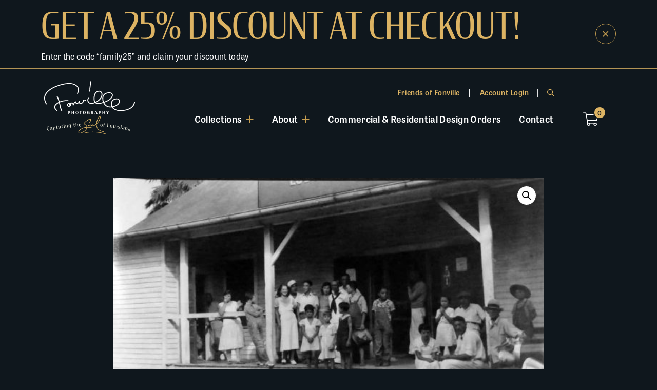

--- FILE ---
content_type: text/html; charset=UTF-8
request_url: https://fonvillewinansphotography.com/product/23b-079a-1231-3k/
body_size: 27321
content:

<!doctype html>
<html class="no-js" lang="en-US" prefix="og: https://ogp.me/ns#" >
	<head>
		<meta charset="UTF-8" />
<script type="text/javascript">
/* <![CDATA[ */
var gform;gform||(document.addEventListener("gform_main_scripts_loaded",function(){gform.scriptsLoaded=!0}),document.addEventListener("gform/theme/scripts_loaded",function(){gform.themeScriptsLoaded=!0}),window.addEventListener("DOMContentLoaded",function(){gform.domLoaded=!0}),gform={domLoaded:!1,scriptsLoaded:!1,themeScriptsLoaded:!1,isFormEditor:()=>"function"==typeof InitializeEditor,callIfLoaded:function(o){return!(!gform.domLoaded||!gform.scriptsLoaded||!gform.themeScriptsLoaded&&!gform.isFormEditor()||(gform.isFormEditor()&&console.warn("The use of gform.initializeOnLoaded() is deprecated in the form editor context and will be removed in Gravity Forms 3.1."),o(),0))},initializeOnLoaded:function(o){gform.callIfLoaded(o)||(document.addEventListener("gform_main_scripts_loaded",()=>{gform.scriptsLoaded=!0,gform.callIfLoaded(o)}),document.addEventListener("gform/theme/scripts_loaded",()=>{gform.themeScriptsLoaded=!0,gform.callIfLoaded(o)}),window.addEventListener("DOMContentLoaded",()=>{gform.domLoaded=!0,gform.callIfLoaded(o)}))},hooks:{action:{},filter:{}},addAction:function(o,r,e,t){gform.addHook("action",o,r,e,t)},addFilter:function(o,r,e,t){gform.addHook("filter",o,r,e,t)},doAction:function(o){gform.doHook("action",o,arguments)},applyFilters:function(o){return gform.doHook("filter",o,arguments)},removeAction:function(o,r){gform.removeHook("action",o,r)},removeFilter:function(o,r,e){gform.removeHook("filter",o,r,e)},addHook:function(o,r,e,t,n){null==gform.hooks[o][r]&&(gform.hooks[o][r]=[]);var d=gform.hooks[o][r];null==n&&(n=r+"_"+d.length),gform.hooks[o][r].push({tag:n,callable:e,priority:t=null==t?10:t})},doHook:function(r,o,e){var t;if(e=Array.prototype.slice.call(e,1),null!=gform.hooks[r][o]&&((o=gform.hooks[r][o]).sort(function(o,r){return o.priority-r.priority}),o.forEach(function(o){"function"!=typeof(t=o.callable)&&(t=window[t]),"action"==r?t.apply(null,e):e[0]=t.apply(null,e)})),"filter"==r)return e[0]},removeHook:function(o,r,t,n){var e;null!=gform.hooks[o][r]&&(e=(e=gform.hooks[o][r]).filter(function(o,r,e){return!!(null!=n&&n!=o.tag||null!=t&&t!=o.priority)}),gform.hooks[o][r]=e)}});
/* ]]> */
</script>

		<meta name="viewport" content="width=device-width, initial-scale=1.0" />
		<meta property="og:image" content="https://fonvillewinansphotography.com/wp-content/themes/fonvillewinans/src/assets/images/fonville-logo.png">
		<meta property="og:image:type" content="image/png">
		<meta property="og:image:width" content="1024">
		<meta property="og:image:height" content="1024">

			<style>img:is([sizes="auto" i], [sizes^="auto," i]) { contain-intrinsic-size: 3000px 1500px }</style>
	<script>window._wca = window._wca || [];</script>

<!-- Search Engine Optimization by Rank Math - https://rankmath.com/ -->
<title>23B-079A-1231-3K - Fonville Winans</title>
<meta name="description" content="“Ludwig’s Store” 6x10 image on 8x10 Ilford double weight silver gelatin Paper. The central gathering place a store and post office on Grand Isle."/>
<meta name="robots" content="follow, index, max-snippet:-1, max-video-preview:-1, max-image-preview:large"/>
<link rel="canonical" href="https://fonvillewinansphotography.com/product/23b-079a-1231-3k/" />
<meta property="og:locale" content="en_US" />
<meta property="og:type" content="product" />
<meta property="og:title" content="23B-079A-1231-3K - Fonville Winans" />
<meta property="og:description" content="“Ludwig’s Store” 6x10 image on 8x10 Ilford double weight silver gelatin Paper. The central gathering place a store and post office on Grand Isle." />
<meta property="og:url" content="https://fonvillewinansphotography.com/product/23b-079a-1231-3k/" />
<meta property="og:site_name" content="Fonville Winans" />
<meta property="og:updated_time" content="2022-05-18T22:05:55-05:00" />
<meta property="og:image" content="https://fonvillewinansphotography.com/wp-content/uploads/2022/02/23B-079A-1231-3K.jpg" />
<meta property="og:image:secure_url" content="https://fonvillewinansphotography.com/wp-content/uploads/2022/02/23B-079A-1231-3K.jpg" />
<meta property="og:image:width" content="1080" />
<meta property="og:image:height" content="791" />
<meta property="og:image:alt" content="23B-079A-1231-3K" />
<meta property="og:image:type" content="image/jpeg" />
<meta property="product:price:amount" content="3000" />
<meta property="product:price:currency" content="USD" />
<meta property="product:availability" content="instock" />
<meta name="twitter:card" content="summary_large_image" />
<meta name="twitter:title" content="23B-079A-1231-3K - Fonville Winans" />
<meta name="twitter:description" content="“Ludwig’s Store” 6x10 image on 8x10 Ilford double weight silver gelatin Paper. The central gathering place a store and post office on Grand Isle." />
<meta name="twitter:image" content="https://fonvillewinansphotography.com/wp-content/uploads/2022/02/23B-079A-1231-3K.jpg" />
<meta name="twitter:label1" content="Price" />
<meta name="twitter:data1" content="&#036;3,000.00" />
<meta name="twitter:label2" content="Availability" />
<meta name="twitter:data2" content="In stock" />
<script type="application/ld+json" class="rank-math-schema">{"@context":"https://schema.org","@graph":[{"@type":"Organization","@id":"https://fonvillewinansphotography.com/#organization","name":"Fonville Winans Photography","url":"https://fonvillewinansphotography.com","logo":{"@type":"ImageObject","@id":"https://fonvillewinansphotography.com/#logo","url":"https://fonvillewinansphotography.com/wp-content/uploads/2021/11/fonville_logo.svg","contentUrl":"https://fonvillewinansphotography.com/wp-content/uploads/2021/11/fonville_logo.svg","caption":"Fonville Winans Photography","inLanguage":"en-US","width":"177","height":"104"}},{"@type":"WebSite","@id":"https://fonvillewinansphotography.com/#website","url":"https://fonvillewinansphotography.com","name":"Fonville Winans Photography","publisher":{"@id":"https://fonvillewinansphotography.com/#organization"},"inLanguage":"en-US"},{"@type":"ImageObject","@id":"https://fonvillewinansphotography.com/wp-content/uploads/2022/02/23B-079A-1231-3K.jpg","url":"https://fonvillewinansphotography.com/wp-content/uploads/2022/02/23B-079A-1231-3K.jpg","width":"1080","height":"791","inLanguage":"en-US"},{"@type":"ItemPage","@id":"https://fonvillewinansphotography.com/product/23b-079a-1231-3k/#webpage","url":"https://fonvillewinansphotography.com/product/23b-079a-1231-3k/","name":"23B-079A-1231-3K - Fonville Winans","datePublished":"2022-02-21T15:17:41-05:00","dateModified":"2022-05-18T22:05:55-05:00","isPartOf":{"@id":"https://fonvillewinansphotography.com/#website"},"primaryImageOfPage":{"@id":"https://fonvillewinansphotography.com/wp-content/uploads/2022/02/23B-079A-1231-3K.jpg"},"inLanguage":"en-US"},{"@type":"Product","name":"23B-079A-1231-3K - Fonville Winans","description":"\u201cLudwig\u2019s Store\u201d 6x10 image on 8x10 Ilford double weight silver gelatin Paper. The central gathering place a store and post office on Grand Isle.","sku":"23B-079A-1231-3K","category":"Fonville Signed Prints","mainEntityOfPage":{"@id":"https://fonvillewinansphotography.com/product/23b-079a-1231-3k/#webpage"},"image":[{"@type":"ImageObject","url":"https://fonvillewinansphotography.com/wp-content/uploads/2022/02/23B-079A-1231-3K.jpg","height":"791","width":"1080"}],"offers":{"@type":"Offer","price":"3000.00","priceCurrency":"USD","priceValidUntil":"2027-12-31","availability":"https://schema.org/InStock","itemCondition":"NewCondition","url":"https://fonvillewinansphotography.com/product/23b-079a-1231-3k/","seller":{"@type":"Organization","@id":"https://fonvillewinansphotography.com/","name":"Fonville Winans Photography","url":"https://fonvillewinansphotography.com","logo":"https://fonvillewinansphotography.com/wp-content/uploads/2021/11/fonville_logo.svg"},"priceSpecification":{"price":"3000","priceCurrency":"USD","valueAddedTaxIncluded":"false"}},"@id":"https://fonvillewinansphotography.com/product/23b-079a-1231-3k/#richSnippet"}]}</script>
<!-- /Rank Math WordPress SEO plugin -->

<link rel='dns-prefetch' href='//ajax.googleapis.com' />
<link rel='dns-prefetch' href='//stats.wp.com' />
<link rel='dns-prefetch' href='//www.google.com' />
<link rel='dns-prefetch' href='//use.typekit.net' />
		<!-- This site uses the Google Analytics by MonsterInsights plugin v9.9.0 - Using Analytics tracking - https://www.monsterinsights.com/ -->
							<script src="//www.googletagmanager.com/gtag/js?id=G-86KTCTQ78D"  data-cfasync="false" data-wpfc-render="false" type="text/javascript" async></script>
			<script data-cfasync="false" data-wpfc-render="false" type="text/javascript">
				var mi_version = '9.9.0';
				var mi_track_user = true;
				var mi_no_track_reason = '';
								var MonsterInsightsDefaultLocations = {"page_location":"https:\/\/fonvillewinansphotography.com\/product\/23b-079a-1231-3k\/"};
								MonsterInsightsDefaultLocations.page_location = window.location.href;
								if ( typeof MonsterInsightsPrivacyGuardFilter === 'function' ) {
					var MonsterInsightsLocations = (typeof MonsterInsightsExcludeQuery === 'object') ? MonsterInsightsPrivacyGuardFilter( MonsterInsightsExcludeQuery ) : MonsterInsightsPrivacyGuardFilter( MonsterInsightsDefaultLocations );
				} else {
					var MonsterInsightsLocations = (typeof MonsterInsightsExcludeQuery === 'object') ? MonsterInsightsExcludeQuery : MonsterInsightsDefaultLocations;
				}

								var disableStrs = [
										'ga-disable-G-86KTCTQ78D',
									];

				/* Function to detect opted out users */
				function __gtagTrackerIsOptedOut() {
					for (var index = 0; index < disableStrs.length; index++) {
						if (document.cookie.indexOf(disableStrs[index] + '=true') > -1) {
							return true;
						}
					}

					return false;
				}

				/* Disable tracking if the opt-out cookie exists. */
				if (__gtagTrackerIsOptedOut()) {
					for (var index = 0; index < disableStrs.length; index++) {
						window[disableStrs[index]] = true;
					}
				}

				/* Opt-out function */
				function __gtagTrackerOptout() {
					for (var index = 0; index < disableStrs.length; index++) {
						document.cookie = disableStrs[index] + '=true; expires=Thu, 31 Dec 2099 23:59:59 UTC; path=/';
						window[disableStrs[index]] = true;
					}
				}

				if ('undefined' === typeof gaOptout) {
					function gaOptout() {
						__gtagTrackerOptout();
					}
				}
								window.dataLayer = window.dataLayer || [];

				window.MonsterInsightsDualTracker = {
					helpers: {},
					trackers: {},
				};
				if (mi_track_user) {
					function __gtagDataLayer() {
						dataLayer.push(arguments);
					}

					function __gtagTracker(type, name, parameters) {
						if (!parameters) {
							parameters = {};
						}

						if (parameters.send_to) {
							__gtagDataLayer.apply(null, arguments);
							return;
						}

						if (type === 'event') {
														parameters.send_to = monsterinsights_frontend.v4_id;
							var hookName = name;
							if (typeof parameters['event_category'] !== 'undefined') {
								hookName = parameters['event_category'] + ':' + name;
							}

							if (typeof MonsterInsightsDualTracker.trackers[hookName] !== 'undefined') {
								MonsterInsightsDualTracker.trackers[hookName](parameters);
							} else {
								__gtagDataLayer('event', name, parameters);
							}
							
						} else {
							__gtagDataLayer.apply(null, arguments);
						}
					}

					__gtagTracker('js', new Date());
					__gtagTracker('set', {
						'developer_id.dZGIzZG': true,
											});
					if ( MonsterInsightsLocations.page_location ) {
						__gtagTracker('set', MonsterInsightsLocations);
					}
										__gtagTracker('config', 'G-86KTCTQ78D', {"forceSSL":"true","link_attribution":"true"} );
										window.gtag = __gtagTracker;										(function () {
						/* https://developers.google.com/analytics/devguides/collection/analyticsjs/ */
						/* ga and __gaTracker compatibility shim. */
						var noopfn = function () {
							return null;
						};
						var newtracker = function () {
							return new Tracker();
						};
						var Tracker = function () {
							return null;
						};
						var p = Tracker.prototype;
						p.get = noopfn;
						p.set = noopfn;
						p.send = function () {
							var args = Array.prototype.slice.call(arguments);
							args.unshift('send');
							__gaTracker.apply(null, args);
						};
						var __gaTracker = function () {
							var len = arguments.length;
							if (len === 0) {
								return;
							}
							var f = arguments[len - 1];
							if (typeof f !== 'object' || f === null || typeof f.hitCallback !== 'function') {
								if ('send' === arguments[0]) {
									var hitConverted, hitObject = false, action;
									if ('event' === arguments[1]) {
										if ('undefined' !== typeof arguments[3]) {
											hitObject = {
												'eventAction': arguments[3],
												'eventCategory': arguments[2],
												'eventLabel': arguments[4],
												'value': arguments[5] ? arguments[5] : 1,
											}
										}
									}
									if ('pageview' === arguments[1]) {
										if ('undefined' !== typeof arguments[2]) {
											hitObject = {
												'eventAction': 'page_view',
												'page_path': arguments[2],
											}
										}
									}
									if (typeof arguments[2] === 'object') {
										hitObject = arguments[2];
									}
									if (typeof arguments[5] === 'object') {
										Object.assign(hitObject, arguments[5]);
									}
									if ('undefined' !== typeof arguments[1].hitType) {
										hitObject = arguments[1];
										if ('pageview' === hitObject.hitType) {
											hitObject.eventAction = 'page_view';
										}
									}
									if (hitObject) {
										action = 'timing' === arguments[1].hitType ? 'timing_complete' : hitObject.eventAction;
										hitConverted = mapArgs(hitObject);
										__gtagTracker('event', action, hitConverted);
									}
								}
								return;
							}

							function mapArgs(args) {
								var arg, hit = {};
								var gaMap = {
									'eventCategory': 'event_category',
									'eventAction': 'event_action',
									'eventLabel': 'event_label',
									'eventValue': 'event_value',
									'nonInteraction': 'non_interaction',
									'timingCategory': 'event_category',
									'timingVar': 'name',
									'timingValue': 'value',
									'timingLabel': 'event_label',
									'page': 'page_path',
									'location': 'page_location',
									'title': 'page_title',
									'referrer' : 'page_referrer',
								};
								for (arg in args) {
																		if (!(!args.hasOwnProperty(arg) || !gaMap.hasOwnProperty(arg))) {
										hit[gaMap[arg]] = args[arg];
									} else {
										hit[arg] = args[arg];
									}
								}
								return hit;
							}

							try {
								f.hitCallback();
							} catch (ex) {
							}
						};
						__gaTracker.create = newtracker;
						__gaTracker.getByName = newtracker;
						__gaTracker.getAll = function () {
							return [];
						};
						__gaTracker.remove = noopfn;
						__gaTracker.loaded = true;
						window['__gaTracker'] = __gaTracker;
					})();
									} else {
										console.log("");
					(function () {
						function __gtagTracker() {
							return null;
						}

						window['__gtagTracker'] = __gtagTracker;
						window['gtag'] = __gtagTracker;
					})();
									}
			</script>
			
							<!-- / Google Analytics by MonsterInsights -->
		<link rel='stylesheet' id='wp-block-library-css' href='https://fonvillewinansphotography.com/wp-includes/css/dist/block-library/style.min.css?ver=6.8.3' type='text/css' media='all' />
<style id='classic-theme-styles-inline-css' type='text/css'>
/*! This file is auto-generated */
.wp-block-button__link{color:#fff;background-color:#32373c;border-radius:9999px;box-shadow:none;text-decoration:none;padding:calc(.667em + 2px) calc(1.333em + 2px);font-size:1.125em}.wp-block-file__button{background:#32373c;color:#fff;text-decoration:none}
</style>
<style id='safe-svg-svg-icon-style-inline-css' type='text/css'>
.safe-svg-cover{text-align:center}.safe-svg-cover .safe-svg-inside{display:inline-block;max-width:100%}.safe-svg-cover svg{fill:currentColor;height:100%;max-height:100%;max-width:100%;width:100%}

</style>
<link rel='stylesheet' id='mediaelement-css' href='https://fonvillewinansphotography.com/wp-includes/js/mediaelement/mediaelementplayer-legacy.min.css?ver=4.2.17' type='text/css' media='all' />
<link rel='stylesheet' id='wp-mediaelement-css' href='https://fonvillewinansphotography.com/wp-includes/js/mediaelement/wp-mediaelement.min.css?ver=6.8.3' type='text/css' media='all' />
<style id='jetpack-sharing-buttons-style-inline-css' type='text/css'>
.jetpack-sharing-buttons__services-list{display:flex;flex-direction:row;flex-wrap:wrap;gap:0;list-style-type:none;margin:5px;padding:0}.jetpack-sharing-buttons__services-list.has-small-icon-size{font-size:12px}.jetpack-sharing-buttons__services-list.has-normal-icon-size{font-size:16px}.jetpack-sharing-buttons__services-list.has-large-icon-size{font-size:24px}.jetpack-sharing-buttons__services-list.has-huge-icon-size{font-size:36px}@media print{.jetpack-sharing-buttons__services-list{display:none!important}}.editor-styles-wrapper .wp-block-jetpack-sharing-buttons{gap:0;padding-inline-start:0}ul.jetpack-sharing-buttons__services-list.has-background{padding:1.25em 2.375em}
</style>
<style id='global-styles-inline-css' type='text/css'>
:root{--wp--preset--aspect-ratio--square: 1;--wp--preset--aspect-ratio--4-3: 4/3;--wp--preset--aspect-ratio--3-4: 3/4;--wp--preset--aspect-ratio--3-2: 3/2;--wp--preset--aspect-ratio--2-3: 2/3;--wp--preset--aspect-ratio--16-9: 16/9;--wp--preset--aspect-ratio--9-16: 9/16;--wp--preset--color--black: #222222;--wp--preset--color--cyan-bluish-gray: #abb8c3;--wp--preset--color--white: #ffffff;--wp--preset--color--pale-pink: #f78da7;--wp--preset--color--vivid-red: #cf2e2e;--wp--preset--color--luminous-vivid-orange: #ff6900;--wp--preset--color--luminous-vivid-amber: #fcb900;--wp--preset--color--light-green-cyan: #7bdcb5;--wp--preset--color--vivid-green-cyan: #00d084;--wp--preset--color--pale-cyan-blue: #8ed1fc;--wp--preset--color--vivid-cyan-blue: #0693e3;--wp--preset--color--vivid-purple: #9b51e0;--wp--preset--color--accent: #DCB363;--wp--preset--color--dark-accent: #C69E50;--wp--preset--color--light-gray: #e6e6e6;--wp--preset--color--gray: #444444;--wp--preset--gradient--vivid-cyan-blue-to-vivid-purple: linear-gradient(135deg,rgba(6,147,227,1) 0%,rgb(155,81,224) 100%);--wp--preset--gradient--light-green-cyan-to-vivid-green-cyan: linear-gradient(135deg,rgb(122,220,180) 0%,rgb(0,208,130) 100%);--wp--preset--gradient--luminous-vivid-amber-to-luminous-vivid-orange: linear-gradient(135deg,rgba(252,185,0,1) 0%,rgba(255,105,0,1) 100%);--wp--preset--gradient--luminous-vivid-orange-to-vivid-red: linear-gradient(135deg,rgba(255,105,0,1) 0%,rgb(207,46,46) 100%);--wp--preset--gradient--very-light-gray-to-cyan-bluish-gray: linear-gradient(135deg,rgb(238,238,238) 0%,rgb(169,184,195) 100%);--wp--preset--gradient--cool-to-warm-spectrum: linear-gradient(135deg,rgb(74,234,220) 0%,rgb(151,120,209) 20%,rgb(207,42,186) 40%,rgb(238,44,130) 60%,rgb(251,105,98) 80%,rgb(254,248,76) 100%);--wp--preset--gradient--blush-light-purple: linear-gradient(135deg,rgb(255,206,236) 0%,rgb(152,150,240) 100%);--wp--preset--gradient--blush-bordeaux: linear-gradient(135deg,rgb(254,205,165) 0%,rgb(254,45,45) 50%,rgb(107,0,62) 100%);--wp--preset--gradient--luminous-dusk: linear-gradient(135deg,rgb(255,203,112) 0%,rgb(199,81,192) 50%,rgb(65,88,208) 100%);--wp--preset--gradient--pale-ocean: linear-gradient(135deg,rgb(255,245,203) 0%,rgb(182,227,212) 50%,rgb(51,167,181) 100%);--wp--preset--gradient--electric-grass: linear-gradient(135deg,rgb(202,248,128) 0%,rgb(113,206,126) 100%);--wp--preset--gradient--midnight: linear-gradient(135deg,rgb(2,3,129) 0%,rgb(40,116,252) 100%);--wp--preset--font-size--small: 13px;--wp--preset--font-size--medium: 20px;--wp--preset--font-size--large: 36px;--wp--preset--font-size--x-large: 42px;--wp--preset--spacing--20: 0.44rem;--wp--preset--spacing--30: 0.67rem;--wp--preset--spacing--40: 1rem;--wp--preset--spacing--50: 1.5rem;--wp--preset--spacing--60: 2.25rem;--wp--preset--spacing--70: 3.38rem;--wp--preset--spacing--80: 5.06rem;--wp--preset--shadow--natural: 6px 6px 9px rgba(0, 0, 0, 0.2);--wp--preset--shadow--deep: 12px 12px 50px rgba(0, 0, 0, 0.4);--wp--preset--shadow--sharp: 6px 6px 0px rgba(0, 0, 0, 0.2);--wp--preset--shadow--outlined: 6px 6px 0px -3px rgba(255, 255, 255, 1), 6px 6px rgba(0, 0, 0, 1);--wp--preset--shadow--crisp: 6px 6px 0px rgba(0, 0, 0, 1);}:where(.is-layout-flex){gap: 0.5em;}:where(.is-layout-grid){gap: 0.5em;}body .is-layout-flex{display: flex;}.is-layout-flex{flex-wrap: wrap;align-items: center;}.is-layout-flex > :is(*, div){margin: 0;}body .is-layout-grid{display: grid;}.is-layout-grid > :is(*, div){margin: 0;}:where(.wp-block-columns.is-layout-flex){gap: 2em;}:where(.wp-block-columns.is-layout-grid){gap: 2em;}:where(.wp-block-post-template.is-layout-flex){gap: 1.25em;}:where(.wp-block-post-template.is-layout-grid){gap: 1.25em;}.has-black-color{color: var(--wp--preset--color--black) !important;}.has-cyan-bluish-gray-color{color: var(--wp--preset--color--cyan-bluish-gray) !important;}.has-white-color{color: var(--wp--preset--color--white) !important;}.has-pale-pink-color{color: var(--wp--preset--color--pale-pink) !important;}.has-vivid-red-color{color: var(--wp--preset--color--vivid-red) !important;}.has-luminous-vivid-orange-color{color: var(--wp--preset--color--luminous-vivid-orange) !important;}.has-luminous-vivid-amber-color{color: var(--wp--preset--color--luminous-vivid-amber) !important;}.has-light-green-cyan-color{color: var(--wp--preset--color--light-green-cyan) !important;}.has-vivid-green-cyan-color{color: var(--wp--preset--color--vivid-green-cyan) !important;}.has-pale-cyan-blue-color{color: var(--wp--preset--color--pale-cyan-blue) !important;}.has-vivid-cyan-blue-color{color: var(--wp--preset--color--vivid-cyan-blue) !important;}.has-vivid-purple-color{color: var(--wp--preset--color--vivid-purple) !important;}.has-black-background-color{background-color: var(--wp--preset--color--black) !important;}.has-cyan-bluish-gray-background-color{background-color: var(--wp--preset--color--cyan-bluish-gray) !important;}.has-white-background-color{background-color: var(--wp--preset--color--white) !important;}.has-pale-pink-background-color{background-color: var(--wp--preset--color--pale-pink) !important;}.has-vivid-red-background-color{background-color: var(--wp--preset--color--vivid-red) !important;}.has-luminous-vivid-orange-background-color{background-color: var(--wp--preset--color--luminous-vivid-orange) !important;}.has-luminous-vivid-amber-background-color{background-color: var(--wp--preset--color--luminous-vivid-amber) !important;}.has-light-green-cyan-background-color{background-color: var(--wp--preset--color--light-green-cyan) !important;}.has-vivid-green-cyan-background-color{background-color: var(--wp--preset--color--vivid-green-cyan) !important;}.has-pale-cyan-blue-background-color{background-color: var(--wp--preset--color--pale-cyan-blue) !important;}.has-vivid-cyan-blue-background-color{background-color: var(--wp--preset--color--vivid-cyan-blue) !important;}.has-vivid-purple-background-color{background-color: var(--wp--preset--color--vivid-purple) !important;}.has-black-border-color{border-color: var(--wp--preset--color--black) !important;}.has-cyan-bluish-gray-border-color{border-color: var(--wp--preset--color--cyan-bluish-gray) !important;}.has-white-border-color{border-color: var(--wp--preset--color--white) !important;}.has-pale-pink-border-color{border-color: var(--wp--preset--color--pale-pink) !important;}.has-vivid-red-border-color{border-color: var(--wp--preset--color--vivid-red) !important;}.has-luminous-vivid-orange-border-color{border-color: var(--wp--preset--color--luminous-vivid-orange) !important;}.has-luminous-vivid-amber-border-color{border-color: var(--wp--preset--color--luminous-vivid-amber) !important;}.has-light-green-cyan-border-color{border-color: var(--wp--preset--color--light-green-cyan) !important;}.has-vivid-green-cyan-border-color{border-color: var(--wp--preset--color--vivid-green-cyan) !important;}.has-pale-cyan-blue-border-color{border-color: var(--wp--preset--color--pale-cyan-blue) !important;}.has-vivid-cyan-blue-border-color{border-color: var(--wp--preset--color--vivid-cyan-blue) !important;}.has-vivid-purple-border-color{border-color: var(--wp--preset--color--vivid-purple) !important;}.has-vivid-cyan-blue-to-vivid-purple-gradient-background{background: var(--wp--preset--gradient--vivid-cyan-blue-to-vivid-purple) !important;}.has-light-green-cyan-to-vivid-green-cyan-gradient-background{background: var(--wp--preset--gradient--light-green-cyan-to-vivid-green-cyan) !important;}.has-luminous-vivid-amber-to-luminous-vivid-orange-gradient-background{background: var(--wp--preset--gradient--luminous-vivid-amber-to-luminous-vivid-orange) !important;}.has-luminous-vivid-orange-to-vivid-red-gradient-background{background: var(--wp--preset--gradient--luminous-vivid-orange-to-vivid-red) !important;}.has-very-light-gray-to-cyan-bluish-gray-gradient-background{background: var(--wp--preset--gradient--very-light-gray-to-cyan-bluish-gray) !important;}.has-cool-to-warm-spectrum-gradient-background{background: var(--wp--preset--gradient--cool-to-warm-spectrum) !important;}.has-blush-light-purple-gradient-background{background: var(--wp--preset--gradient--blush-light-purple) !important;}.has-blush-bordeaux-gradient-background{background: var(--wp--preset--gradient--blush-bordeaux) !important;}.has-luminous-dusk-gradient-background{background: var(--wp--preset--gradient--luminous-dusk) !important;}.has-pale-ocean-gradient-background{background: var(--wp--preset--gradient--pale-ocean) !important;}.has-electric-grass-gradient-background{background: var(--wp--preset--gradient--electric-grass) !important;}.has-midnight-gradient-background{background: var(--wp--preset--gradient--midnight) !important;}.has-small-font-size{font-size: var(--wp--preset--font-size--small) !important;}.has-medium-font-size{font-size: var(--wp--preset--font-size--medium) !important;}.has-large-font-size{font-size: var(--wp--preset--font-size--large) !important;}.has-x-large-font-size{font-size: var(--wp--preset--font-size--x-large) !important;}
:where(.wp-block-post-template.is-layout-flex){gap: 1.25em;}:where(.wp-block-post-template.is-layout-grid){gap: 1.25em;}
:where(.wp-block-columns.is-layout-flex){gap: 2em;}:where(.wp-block-columns.is-layout-grid){gap: 2em;}
:root :where(.wp-block-pullquote){font-size: 1.5em;line-height: 1.6;}
</style>
<link rel='stylesheet' id='photoswipe-css' href='https://fonvillewinansphotography.com/wp-content/plugins/woocommerce/assets/css/photoswipe/photoswipe.min.css?ver=10.2.2' type='text/css' media='all' />
<link rel='stylesheet' id='photoswipe-default-skin-css' href='https://fonvillewinansphotography.com/wp-content/plugins/woocommerce/assets/css/photoswipe/default-skin/default-skin.min.css?ver=10.2.2' type='text/css' media='all' />
<link rel='stylesheet' id='woocommerce-layout-css' href='https://fonvillewinansphotography.com/wp-content/plugins/woocommerce/assets/css/woocommerce-layout.css?ver=10.2.2' type='text/css' media='all' />
<style id='woocommerce-layout-inline-css' type='text/css'>

	.infinite-scroll .woocommerce-pagination {
		display: none;
	}
</style>
<link rel='stylesheet' id='woocommerce-smallscreen-css' href='https://fonvillewinansphotography.com/wp-content/plugins/woocommerce/assets/css/woocommerce-smallscreen.css?ver=10.2.2' type='text/css' media='only screen and (max-width: 768px)' />
<link rel='stylesheet' id='woocommerce-general-css' href='https://fonvillewinansphotography.com/wp-content/plugins/woocommerce/assets/css/woocommerce.css?ver=10.2.2' type='text/css' media='all' />
<style id='woocommerce-inline-inline-css' type='text/css'>
.woocommerce form .form-row .required { visibility: visible; }
</style>
<link rel='stylesheet' id='dashicons-css' href='https://fonvillewinansphotography.com/wp-includes/css/dashicons.min.css?ver=6.8.3' type='text/css' media='all' />
<link rel='stylesheet' id='woocommerce-addons-css-css' href='https://fonvillewinansphotography.com/wp-content/plugins/woocommerce-product-addons/assets/css/frontend.css?ver=4.4.0' type='text/css' media='all' />
<link rel='stylesheet' id='bsearch-style-css' href='https://fonvillewinansphotography.com/wp-content/plugins/better-search/includes/css/bsearch-styles.min.css?ver=4.2.1' type='text/css' media='all' />
<link rel='stylesheet' id='brands-styles-css' href='https://fonvillewinansphotography.com/wp-content/plugins/woocommerce/assets/css/brands.css?ver=10.2.2' type='text/css' media='all' />
<link rel='stylesheet' id='main-stylesheet-css' href='https://fonvillewinansphotography.com/wp-content/themes/fonvillewinans/dist/assets/css/app.css?ver=1.0.58' type='text/css' media='all' />
<link rel='stylesheet' id='font-awesome-css' href='https://fonvillewinansphotography.com/wp-content/themes/fonvillewinans/src/assets/fontawesome-pro/css/all.min.css?ver=1' type='text/css' media='all' />
<link rel='stylesheet' id='typekit-css' href='https://use.typekit.net/yiv6aua.css?ver=all' type='text/css' media='all' />
<link rel='stylesheet' id='slick-theme-css' href='https://fonvillewinansphotography.com/wp-content/themes/fonvillewinans/src/assets/slick-1.8.1/slick/slick-theme.css?ver=1' type='text/css' media='all' />
<link rel='stylesheet' id='slick-css' href='https://fonvillewinansphotography.com/wp-content/themes/fonvillewinans/src/assets/slick-1.8.1/slick/slick.css?ver=1' type='text/css' media='all' />
<link rel='stylesheet' id='woo_discount_pro_style-css' href='https://fonvillewinansphotography.com/wp-content/plugins/woo-discount-rules-pro/Assets/Css/awdr_style.css?ver=2.6.7' type='text/css' media='all' />
<script type="text/javascript" src="https://fonvillewinansphotography.com/wp-content/plugins/google-analytics-for-wordpress/assets/js/frontend-gtag.min.js?ver=9.9.0" id="monsterinsights-frontend-script-js" async="async" data-wp-strategy="async"></script>
<script data-cfasync="false" data-wpfc-render="false" type="text/javascript" id='monsterinsights-frontend-script-js-extra'>/* <![CDATA[ */
var monsterinsights_frontend = {"js_events_tracking":"true","download_extensions":"doc,pdf,ppt,zip,xls,docx,pptx,xlsx","inbound_paths":"[{\"path\":\"\\\/go\\\/\",\"label\":\"affiliate\"},{\"path\":\"\\\/recommend\\\/\",\"label\":\"affiliate\"}]","home_url":"https:\/\/fonvillewinansphotography.com","hash_tracking":"false","v4_id":"G-86KTCTQ78D"};/* ]]> */
</script>
<script type="text/javascript" src="https://ajax.googleapis.com/ajax/libs/jquery/3.2.1/jquery.min.js?ver=3.2.1" id="jquery-js"></script>
<script type="text/javascript" src="https://fonvillewinansphotography.com/wp-content/plugins/woocommerce/assets/js/jquery-blockui/jquery.blockUI.min.js?ver=2.7.0-wc.10.2.2" id="jquery-blockui-js" defer="defer" data-wp-strategy="defer"></script>
<script type="text/javascript" id="wc-add-to-cart-js-extra">
/* <![CDATA[ */
var wc_add_to_cart_params = {"ajax_url":"\/wp-admin\/admin-ajax.php","wc_ajax_url":"\/?wc-ajax=%%endpoint%%","i18n_view_cart":"View cart","cart_url":"https:\/\/fonvillewinansphotography.com\/cart\/","is_cart":"","cart_redirect_after_add":"no"};
/* ]]> */
</script>
<script type="text/javascript" src="https://fonvillewinansphotography.com/wp-content/plugins/woocommerce/assets/js/frontend/add-to-cart.min.js?ver=10.2.2" id="wc-add-to-cart-js" defer="defer" data-wp-strategy="defer"></script>
<script type="text/javascript" src="https://fonvillewinansphotography.com/wp-content/plugins/woocommerce/assets/js/zoom/jquery.zoom.min.js?ver=1.7.21-wc.10.2.2" id="zoom-js" defer="defer" data-wp-strategy="defer"></script>
<script type="text/javascript" src="https://fonvillewinansphotography.com/wp-content/plugins/woocommerce/assets/js/flexslider/jquery.flexslider.min.js?ver=2.7.2-wc.10.2.2" id="flexslider-js" defer="defer" data-wp-strategy="defer"></script>
<script type="text/javascript" src="https://fonvillewinansphotography.com/wp-content/plugins/woocommerce/assets/js/photoswipe/photoswipe.min.js?ver=4.1.1-wc.10.2.2" id="photoswipe-js" defer="defer" data-wp-strategy="defer"></script>
<script type="text/javascript" src="https://fonvillewinansphotography.com/wp-content/plugins/woocommerce/assets/js/photoswipe/photoswipe-ui-default.min.js?ver=4.1.1-wc.10.2.2" id="photoswipe-ui-default-js" defer="defer" data-wp-strategy="defer"></script>
<script type="text/javascript" id="wc-single-product-js-extra">
/* <![CDATA[ */
var wc_single_product_params = {"i18n_required_rating_text":"Please select a rating","i18n_rating_options":["1 of 5 stars","2 of 5 stars","3 of 5 stars","4 of 5 stars","5 of 5 stars"],"i18n_product_gallery_trigger_text":"View full-screen image gallery","review_rating_required":"yes","flexslider":{"rtl":false,"animation":"slide","smoothHeight":true,"directionNav":false,"controlNav":"thumbnails","slideshow":false,"animationSpeed":500,"animationLoop":false,"allowOneSlide":false},"zoom_enabled":"1","zoom_options":[],"photoswipe_enabled":"1","photoswipe_options":{"shareEl":false,"closeOnScroll":false,"history":false,"hideAnimationDuration":0,"showAnimationDuration":0},"flexslider_enabled":"1"};
/* ]]> */
</script>
<script type="text/javascript" src="https://fonvillewinansphotography.com/wp-content/plugins/woocommerce/assets/js/frontend/single-product.min.js?ver=10.2.2" id="wc-single-product-js" defer="defer" data-wp-strategy="defer"></script>
<script type="text/javascript" src="https://fonvillewinansphotography.com/wp-content/plugins/woocommerce/assets/js/js-cookie/js.cookie.min.js?ver=2.1.4-wc.10.2.2" id="js-cookie-js" defer="defer" data-wp-strategy="defer"></script>
<script type="text/javascript" id="woocommerce-js-extra">
/* <![CDATA[ */
var woocommerce_params = {"ajax_url":"\/wp-admin\/admin-ajax.php","wc_ajax_url":"\/?wc-ajax=%%endpoint%%","i18n_password_show":"Show password","i18n_password_hide":"Hide password"};
/* ]]> */
</script>
<script type="text/javascript" src="https://fonvillewinansphotography.com/wp-content/plugins/woocommerce/assets/js/frontend/woocommerce.min.js?ver=10.2.2" id="woocommerce-js" defer="defer" data-wp-strategy="defer"></script>
<script type="text/javascript" src="https://stats.wp.com/s-202604.js" id="woocommerce-analytics-js" defer="defer" data-wp-strategy="defer"></script>
<link rel="https://api.w.org/" href="https://fonvillewinansphotography.com/wp-json/" /><link rel="alternate" title="JSON" type="application/json" href="https://fonvillewinansphotography.com/wp-json/wp/v2/product/3387" /><link rel="alternate" title="oEmbed (JSON)" type="application/json+oembed" href="https://fonvillewinansphotography.com/wp-json/oembed/1.0/embed?url=https%3A%2F%2Ffonvillewinansphotography.com%2Fproduct%2F23b-079a-1231-3k%2F" />
<link rel="alternate" title="oEmbed (XML)" type="text/xml+oembed" href="https://fonvillewinansphotography.com/wp-json/oembed/1.0/embed?url=https%3A%2F%2Ffonvillewinansphotography.com%2Fproduct%2F23b-079a-1231-3k%2F&#038;format=xml" />
	<style>img#wpstats{display:none}</style>
			<noscript><style>.woocommerce-product-gallery{ opacity: 1 !important; }</style></noscript>
	<link rel="icon" href="https://fonvillewinansphotography.com/wp-content/uploads/2021/12/cropped-fonville-1-32x32.png" sizes="32x32" />
<link rel="icon" href="https://fonvillewinansphotography.com/wp-content/uploads/2021/12/cropped-fonville-1-192x192.png" sizes="192x192" />
<link rel="apple-touch-icon" href="https://fonvillewinansphotography.com/wp-content/uploads/2021/12/cropped-fonville-1-180x180.png" />
<meta name="msapplication-TileImage" content="https://fonvillewinansphotography.com/wp-content/uploads/2021/12/cropped-fonville-1-270x270.png" />
		<style type="text/css" id="wp-custom-css">
			#customer_newsletter_opt_in_field label {
	color: #0f171d !important;
}		</style>
		
		<!-- Google Tag Manager -->
		<script>(function(w,d,s,l,i){w[l]=w[l]||[];w[l].push({'gtm.start':
		new Date().getTime(),event:'gtm.js'});var f=d.getElementsByTagName(s)[0],
		j=d.createElement(s),dl=l!='dataLayer'?'&l='+l:'';j.async=true;j.src=
		'https://www.googletagmanager.com/gtm.js?id='+i+dl;f.parentNode.insertBefore(j,f);
		})(window,document,'script','dataLayer','GTM-NBJ8VKX');</script>
		<!-- End Google Tag Manager -->
	</head>

	<body class="wp-singular product-template-default single single-product postid-3387 wp-theme-fonvillewinans theme-fonvillewinans woocommerce woocommerce-page woocommerce-no-js offcanvas">

		<!-- Google Tag Manager (noscript) -->
		<noscript><iframe src="https://www.googletagmanager.com/ns.html?id=GTM-NBJ8VKX"
		height="0" width="0" style="display:none;visibility:hidden"></iframe></noscript>
		<!-- End Google Tag Manager (noscript) -->

							

		

		
		
		<header class="site-header" role="banner">

							<div class="site-alert-container" style="top: -100%; position: absolute;">
					<div class="site-alert">
												<div class="site-alert-inner">
							<div class="alert-content">
								<h2>Get a 25% discount at checkout!</h2>
<p>Enter the code &#8220;family25&#8221; and claim your discount today</p>
							</div>
							<a href="#" class="site-alert-close button"><i class="fal fa-times"></i></a>
						</div>
					</div>
				</div>
						


			<div class="site-header-inner">
		
								<div class="site-navigation">
					<nav class="top-bar hide-for-small show-for-large" role="navigation">
						<div class="top-bar-left">
							<div class="site-desktop-title top-bar-title">
																	<a class="logo-container" href="https://fonvillewinansphotography.com/" rel="home"><img class="logo" src="https://fonvillewinansphotography.com/wp-content/uploads/2021/11/fonville_logo.svg" alt="logo"></a>
															</div>
						</div>
						<div class="top-bar-right">
							<div class="secondary-nav-container">
								<ul id="menu-secondary" class="menu">
	<li class="menu-item menu-item-type-post_type menu-item-object-page">
		<a href="https://fonvillewinansphotography.com/friends-of-fonville/">Friends of Fonville</a>
	</li>
	<li class="menu-item menu-item-type-post_type menu-item-object-page">
		<a href="https://fonvillewinansphotography.com/my-account/">Account Login</a>
	</li>
</ul><span></span>
								<button class="open-search" aria-label="open search"><i class="far fa-search"></i></button>
							</div>
							<ul id="menu-primary" class="dropdown menu desktop-menu" data-dropdown-menu><li class='menu-item menu-item-type-post_type menu-item-object-page menu-item-has-children is-dropdown-submenu-parent opens-left has-mega-menu'><a class='btn btn-default' href='https://fonvillewinansphotography.com/collections/'>Collections</a><ul></ul></li><li id="menu-item-74" class="menu-item menu-item-type-post_type menu-item-object-page menu-item-has-children menu-item-74"><a href="https://fonvillewinansphotography.com/about/">About</a>
<ul class="dropdown menu vertical" data-toggle>
	<li id="menu-item-2717" class="menu-item menu-item-type-post_type menu-item-object-page menu-item-2717"><a href="https://fonvillewinansphotography.com/about/a-message-from-the-family/">A Message From the Family</a></li>
	<li id="menu-item-2638" class="menu-item menu-item-type-post_type menu-item-object-page menu-item-2638"><a href="https://fonvillewinansphotography.com/about/life-of-fonville/">Life of Fonville</a></li>
	<li id="menu-item-2639" class="menu-item menu-item-type-post_type menu-item-object-page menu-item-2639"><a href="https://fonvillewinansphotography.com/about/in-the-studio/">In the Studio</a></li>
	<li id="menu-item-2640" class="menu-item menu-item-type-post_type menu-item-object-page menu-item-2640"><a href="https://fonvillewinansphotography.com/about/the-inventor/">The Inventor</a></li>
	<li id="menu-item-2641" class="menu-item menu-item-type-post_type menu-item-object-page menu-item-2641"><a href="https://fonvillewinansphotography.com/about/brides-of-fonville/">Brides of Fonville</a></li>
	<li id="menu-item-2642" class="menu-item menu-item-type-post_type menu-item-object-page menu-item-2642"><a href="https://fonvillewinansphotography.com/about/showcases/">Showcases</a></li>
	<li id="menu-item-2643" class="menu-item menu-item-type-post_type menu-item-object-page menu-item-2643"><a href="https://fonvillewinansphotography.com/about/publications/">Publications</a></li>
</ul>
</li>
<li id="menu-item-12379" class="menu-item menu-item-type-post_type menu-item-object-page menu-item-12379"><a href="https://fonvillewinansphotography.com/commercial-residential-design-orders/">Commercial &#038; Residential Design Orders</a></li>
<li id="menu-item-288" class="menu-item menu-item-type-post_type menu-item-object-page menu-item-288"><a href="https://fonvillewinansphotography.com/contact/">Contact</a></li>
</ul>							<a href="https://fonvillewinansphotography.com/cart/" class="cart-menu-item desktop-cart-menu-item"><i class="fal fa-shopping-cart"></i><span class="cart-items-count">0</span></a>
						</div>
					</nav>
				</div>
								<div class="site-title-bar title-bar fw-to-nav" >
					<div class="title-bar-left">
						<button aria-label="Main Menu" class="FAmenu-icon" type="button"></button> 					</div>
					<div class="site-mobile-title title-bar-title">
													<a class="logo-container" href="https://fonvillewinansphotography.com/" rel="home"><img class="logo" src="https://fonvillewinansphotography.com/wp-content/uploads/2021/11/fonville_logo.svg" alt="logo"></a>
											</div>
					<div class="title-bar-right">
						<a href="https://fonvillewinansphotography.com/cart/" class="cart-menu-item mobile-cart-menu-item"><i class="fal fa-shopping-cart"></i><span class="cart-items-count">0</span></a>
					</div>
				</div>
			</div>	
						<div class="hide-for-large" id="mobile-menu-jhl">
				<ul id="menu-primary-1" class="vertical menu" data-accordion-menu data-submenu-toggle="true"><li class='menu-item menu-item-type-post_type menu-item-object-page menu-item-has-children is-accordion-submenu-parent has-submenu-toggle' role='treeitem'><a href='https://fonvillewinansphotography.com/collections/' role='menuitem'>Collections</a><ul class='vertical nested menu submenu is-accordion-submenu' data-submenu='' role='group' style='display: flex;' aria-labelledby='mobile-collections-menu' aria-hidden='false'><li class='menu-item menu-item-type-post_type menu-item-object-page menu-item-412 is-submenu-item is-accordion-submenu-item' role='treeitem'><a href='https://fonvillewinansphotography.com/product-category/agriculture' role='menuitem'>Agriculture</a></li><li class='menu-item menu-item-type-post_type menu-item-object-page menu-item-412 is-submenu-item is-accordion-submenu-item' role='treeitem'><a href='https://fonvillewinansphotography.com/product-category/angola' role='menuitem'>Angola</a></li><li class='menu-item menu-item-type-post_type menu-item-object-page menu-item-412 is-submenu-item is-accordion-submenu-item' role='treeitem'><a href='https://fonvillewinansphotography.com/product-category/black-americans' role='menuitem'>Black Americans</a></li><li class='menu-item menu-item-type-post_type menu-item-object-page menu-item-412 is-submenu-item is-accordion-submenu-item' role='treeitem'><a href='https://fonvillewinansphotography.com/product-category/crowley-rice-festival' role='menuitem'>Crowley Rice Festival</a></li><li class='menu-item menu-item-type-post_type menu-item-object-page menu-item-412 is-submenu-item is-accordion-submenu-item' role='treeitem'><a href='https://fonvillewinansphotography.com/product-category/cruise-of-the-pintail' role='menuitem'>Cruise of the Pintail</a></li><li class='menu-item menu-item-type-post_type menu-item-object-page menu-item-412 is-submenu-item is-accordion-submenu-item' role='treeitem'><a href='https://fonvillewinansphotography.com/product-category/fonville-book-collection' role='menuitem'>Fonville Book Collection</a></li><li class='menu-item menu-item-type-post_type menu-item-object-page menu-item-412 is-submenu-item is-accordion-submenu-item' role='treeitem'><a href='https://fonvillewinansphotography.com/product-category/fonville-signed-prints' role='menuitem'>Fonville Signed Prints</a></li><li class='menu-item menu-item-type-post_type menu-item-object-page menu-item-412 is-submenu-item is-accordion-submenu-item' role='treeitem'><a href='https://fonvillewinansphotography.com/product-category/golf' role='menuitem'>Golf</a></li><li class='menu-item menu-item-type-post_type menu-item-object-page menu-item-412 is-submenu-item is-accordion-submenu-item' role='treeitem'><a href='https://fonvillewinansphotography.com/product-category/grand-isle-coastal-louisiana' role='menuitem'>Grand Isle &amp; Coastal Louisiana</a></li><li class='menu-item menu-item-type-post_type menu-item-object-page menu-item-412 is-submenu-item is-accordion-submenu-item' role='treeitem'><a href='https://fonvillewinansphotography.com/product-category/architecture' role='menuitem'>Historic Plantations, Cathedrals, and Churches</a></li><li class='menu-item menu-item-type-post_type menu-item-object-page menu-item-412 is-submenu-item is-accordion-submenu-item' role='treeitem'><a href='https://fonvillewinansphotography.com/product-category/landscapes' role='menuitem'>Landscapes</a></li><li class='menu-item menu-item-type-post_type menu-item-object-page menu-item-412 is-submenu-item is-accordion-submenu-item' role='treeitem'><a href='https://fonvillewinansphotography.com/product-category/lithographs' role='menuitem'>Lithographs</a></li><li class='menu-item menu-item-type-post_type menu-item-object-page menu-item-412 is-submenu-item is-accordion-submenu-item' role='treeitem'><a href='https://fonvillewinansphotography.com/product-category/louisiana-sportsman' role='menuitem'>Louisiana Sportsman</a></li><li class='menu-item menu-item-type-post_type menu-item-object-page menu-item-412 is-submenu-item is-accordion-submenu-item' role='treeitem'><a href='https://fonvillewinansphotography.com/product-category/lsu-lsu-sports' role='menuitem'>LSU &amp; LSU Sports</a></li><li class='menu-item menu-item-type-post_type menu-item-object-page menu-item-412 is-submenu-item is-accordion-submenu-item' role='treeitem'><a href='https://fonvillewinansphotography.com/product-category/lsu-band' role='menuitem'>LSU Band</a></li><li class='menu-item menu-item-type-post_type menu-item-object-page menu-item-412 is-submenu-item is-accordion-submenu-item' role='treeitem'><a href='https://fonvillewinansphotography.com/product-category/lsu-rodeo' role='menuitem'>LSU Rodeo</a></li><li class='menu-item menu-item-type-post_type menu-item-object-page menu-item-412 is-submenu-item is-accordion-submenu-item' role='treeitem'><a href='https://fonvillewinansphotography.com/product-category/mardi-gras' role='menuitem'>Mardi Gras</a></li><li class='menu-item menu-item-type-post_type menu-item-object-page menu-item-412 is-submenu-item is-accordion-submenu-item' role='treeitem'><a href='https://fonvillewinansphotography.com/product-category/maritime' role='menuitem'>Maritime</a></li><li class='menu-item menu-item-type-post_type menu-item-object-page menu-item-412 is-submenu-item is-accordion-submenu-item' role='treeitem'><a href='https://fonvillewinansphotography.com/product-category/morgan-city' role='menuitem'>Morgan City</a></li><li class='menu-item menu-item-type-post_type menu-item-object-page menu-item-412 is-submenu-item is-accordion-submenu-item' role='treeitem'><a href='https://fonvillewinansphotography.com/product-category/native-american' role='menuitem'>Native American</a></li><li class='menu-item menu-item-type-post_type menu-item-object-page menu-item-412 is-submenu-item is-accordion-submenu-item' role='treeitem'><a href='https://fonvillewinansphotography.com/product-category/new-orleans' role='menuitem'>New Orleans</a></li><li class='menu-item menu-item-type-post_type menu-item-object-page menu-item-412 is-submenu-item is-accordion-submenu-item' role='treeitem'><a href='https://fonvillewinansphotography.com/product-category/old-baton-rouge' role='menuitem'>Old Baton Rouge</a></li><li class='menu-item menu-item-type-post_type menu-item-object-page menu-item-412 is-submenu-item is-accordion-submenu-item' role='treeitem'><a href='https://fonvillewinansphotography.com/product-category/petroleum' role='menuitem'>Petroleum</a></li><li class='menu-item menu-item-type-post_type menu-item-object-page menu-item-412 is-submenu-item is-accordion-submenu-item' role='treeitem'><a href='https://fonvillewinansphotography.com/product-category/politics' role='menuitem'>Politics</a></li><li class='menu-item menu-item-type-post_type menu-item-object-page menu-item-412 is-submenu-item is-accordion-submenu-item' role='treeitem'><a href='https://fonvillewinansphotography.com/product-category/portraits' role='menuitem'>Portraits</a></li><li class='menu-item menu-item-type-post_type menu-item-object-page menu-item-412 is-submenu-item is-accordion-submenu-item' role='treeitem'><a href='https://fonvillewinansphotography.com/product-category/signed-specialty-collection' role='menuitem'>Signed Specialty Prints</a></li><li class='menu-item menu-item-type-post_type menu-item-object-page menu-item-412 is-submenu-item is-accordion-submenu-item' role='treeitem'><a href='https://fonvillewinansphotography.com/product-category/the-faces-of-south-louisiana' role='menuitem'>The Faces of South Louisiana</a></li><li class='menu-item menu-item-type-post_type menu-item-object-page menu-item-412 is-submenu-item is-accordion-submenu-item' role='treeitem'><a href='https://fonvillewinansphotography.com/product-category/transportation' role='menuitem'>Transportation</a></li><li class='menu-item menu-item-type-post_type menu-item-object-page menu-item-412 is-submenu-item is-accordion-submenu-item' role='treeitem'><a href='https://fonvillewinansphotography.com/product-category/women' role='menuitem'>Women</a></li></ul></li><li class="menu-item menu-item-type-post_type menu-item-object-page menu-item-has-children menu-item-74"><a href="https://fonvillewinansphotography.com/about/">About</a>
<ul class="vertical nested menu">
	<li class="menu-item menu-item-type-post_type menu-item-object-page menu-item-2717"><a href="https://fonvillewinansphotography.com/about/a-message-from-the-family/">A Message From the Family</a></li>
	<li class="menu-item menu-item-type-post_type menu-item-object-page menu-item-2638"><a href="https://fonvillewinansphotography.com/about/life-of-fonville/">Life of Fonville</a></li>
	<li class="menu-item menu-item-type-post_type menu-item-object-page menu-item-2639"><a href="https://fonvillewinansphotography.com/about/in-the-studio/">In the Studio</a></li>
	<li class="menu-item menu-item-type-post_type menu-item-object-page menu-item-2640"><a href="https://fonvillewinansphotography.com/about/the-inventor/">The Inventor</a></li>
	<li class="menu-item menu-item-type-post_type menu-item-object-page menu-item-2641"><a href="https://fonvillewinansphotography.com/about/brides-of-fonville/">Brides of Fonville</a></li>
	<li class="menu-item menu-item-type-post_type menu-item-object-page menu-item-2642"><a href="https://fonvillewinansphotography.com/about/showcases/">Showcases</a></li>
	<li class="menu-item menu-item-type-post_type menu-item-object-page menu-item-2643"><a href="https://fonvillewinansphotography.com/about/publications/">Publications</a></li>
</ul>
</li>
<li class="menu-item menu-item-type-post_type menu-item-object-page menu-item-12379"><a href="https://fonvillewinansphotography.com/commercial-residential-design-orders/">Commercial &#038; Residential Design Orders</a></li>
<li class="menu-item menu-item-type-post_type menu-item-object-page menu-item-288"><a href="https://fonvillewinansphotography.com/contact/">Contact</a></li>
</ul>				<div class="secondary-nav-container">
					<ul id="menu-secondary" class="menu">
	<li class="menu-item menu-item-type-post_type menu-item-object-page">
		<a href="https://fonvillewinansphotography.com/friends-of-fonville/">Friends of Fonville</a>
	</li>
	<li class="menu-item menu-item-type-post_type menu-item-object-page">
		<a href="https://fonvillewinansphotography.com/my-account/">Account Login</a>
	</li>
</ul><span></span>
					<button class="open-search" aria-label="open search"><i class="far fa-search"></i></button>
				</div>
			</div>

		</header>

		

<div class="categories-mega-nav mega-menu show-for-large hide-for-small" id="mega-menu">
	<div class="alert-spacer"></div>
	<ul>
									<li>
					<a href="https://fonvillewinansphotography.com/product-category/agriculture" class="category-nav-item">
						<div class="nav-item-background" style="background-image: url(https://fonvillewinansphotography.com/wp-content/uploads/2021/12/Rice-Fields-657D068.jpg);"></div>
						<div class="nav-item-content">
							<span class="h5">Agriculture</span>
							<i class="fal fa-arrow-circle-right"></i>
						</div>
					</a>
				</li>
												<li>
					<a href="https://fonvillewinansphotography.com/product-category/angola" class="category-nav-item">
						<div class="nav-item-background" style="background-image: url(https://fonvillewinansphotography.com/wp-content/uploads/2021/12/065F008.jpg);"></div>
						<div class="nav-item-content">
							<span class="h5">Angola</span>
							<i class="fal fa-arrow-circle-right"></i>
						</div>
					</a>
				</li>
												<li>
					<a href="https://fonvillewinansphotography.com/product-category/black-americans" class="category-nav-item">
						<div class="nav-item-background" style="background-image: url(https://fonvillewinansphotography.com/wp-content/uploads/2021/12/037A100-copy.jpg);"></div>
						<div class="nav-item-content">
							<span class="h5">Black Americans</span>
							<i class="fal fa-arrow-circle-right"></i>
						</div>
					</a>
				</li>
												<li>
					<a href="https://fonvillewinansphotography.com/product-category/crowley-rice-festival" class="category-nav-item">
						<div class="nav-item-background" style="background-image: url(https://fonvillewinansphotography.com/wp-content/uploads/2021/12/649M007.jpg);"></div>
						<div class="nav-item-content">
							<span class="h5">Crowley Rice Festival</span>
							<i class="fal fa-arrow-circle-right"></i>
						</div>
					</a>
				</li>
												<li>
					<a href="https://fonvillewinansphotography.com/product-category/cruise-of-the-pintail" class="category-nav-item">
						<div class="nav-item-background" style="background-image: url(https://fonvillewinansphotography.com/wp-content/uploads/2022/01/0294T019.jpg);"></div>
						<div class="nav-item-content">
							<span class="h5">Cruise of the Pintail</span>
							<i class="fal fa-arrow-circle-right"></i>
						</div>
					</a>
				</li>
												<li>
					<a href="https://fonvillewinansphotography.com/product-category/fonville-book-collection" class="category-nav-item">
						<div class="nav-item-background" style="background-image: url(https://fonvillewinansphotography.com/wp-content/uploads/2022/01/A1NaL0N8p3L-edited.jpeg);"></div>
						<div class="nav-item-content">
							<span class="h5">Fonville Book Collection</span>
							<i class="fal fa-arrow-circle-right"></i>
						</div>
					</a>
				</li>
												<li>
					<a href="https://fonvillewinansphotography.com/product-category/fonville-signed-prints" class="category-nav-item">
						<div class="nav-item-background" style="background-image: url(https://fonvillewinansphotography.com/wp-content/uploads/2021/12/21B-661A-298-8K-e1647441372366.jpg);"></div>
						<div class="nav-item-content">
							<span class="h5">Fonville Signed Prints</span>
							<i class="fal fa-arrow-circle-right"></i>
						</div>
					</a>
				</li>
												<li>
					<a href="https://fonvillewinansphotography.com/product-category/golf" class="category-nav-item">
						<div class="nav-item-background" style="background-image: url(https://fonvillewinansphotography.com/wp-content/uploads/2021/12/0116E054.jpg);"></div>
						<div class="nav-item-content">
							<span class="h5">Golf</span>
							<i class="fal fa-arrow-circle-right"></i>
						</div>
					</a>
				</li>
												<li>
					<a href="https://fonvillewinansphotography.com/product-category/grand-isle-coastal-louisiana" class="category-nav-item">
						<div class="nav-item-background" style="background-image: url(https://fonvillewinansphotography.com/wp-content/uploads/2021/12/033A.jpg);"></div>
						<div class="nav-item-content">
							<span class="h5">Grand Isle &amp; Coastal Louisiana</span>
							<i class="fal fa-arrow-circle-right"></i>
						</div>
					</a>
				</li>
												<li>
					<a href="https://fonvillewinansphotography.com/product-category/architecture" class="category-nav-item">
						<div class="nav-item-background" style="background-image: url(https://fonvillewinansphotography.com/wp-content/uploads/2021/12/002C004.jpg);"></div>
						<div class="nav-item-content">
							<span class="h5">Historic Plantations, Cathedrals, and Churches</span>
							<i class="fal fa-arrow-circle-right"></i>
						</div>
					</a>
				</li>
												<li>
					<a href="https://fonvillewinansphotography.com/product-category/landscapes" class="category-nav-item">
						<div class="nav-item-background" style="background-image: url(https://fonvillewinansphotography.com/wp-content/uploads/2021/12/466B024.jpg);"></div>
						<div class="nav-item-content">
							<span class="h5">Landscapes</span>
							<i class="fal fa-arrow-circle-right"></i>
						</div>
					</a>
				</li>
												<li>
					<a href="https://fonvillewinansphotography.com/product-category/lithographs" class="category-nav-item">
						<div class="nav-item-background" style="background-image: url(https://fonvillewinansphotography.com/wp-content/uploads/2022/03/Ten-Cents-a-Dozen-6B009A-e1646411278145.jpg);"></div>
						<div class="nav-item-content">
							<span class="h5">Lithographs</span>
							<i class="fal fa-arrow-circle-right"></i>
						</div>
					</a>
				</li>
												<li>
					<a href="https://fonvillewinansphotography.com/product-category/louisiana-sportsman" class="category-nav-item">
						<div class="nav-item-background" style="background-image: url(https://fonvillewinansphotography.com/wp-content/uploads/2021/12/096B012-2.jpg);"></div>
						<div class="nav-item-content">
							<span class="h5">Louisiana Sportsman</span>
							<i class="fal fa-arrow-circle-right"></i>
						</div>
					</a>
				</li>
												<li>
					<a href="https://fonvillewinansphotography.com/product-category/lsu-lsu-sports" class="category-nav-item">
						<div class="nav-item-background" style="background-image: url(https://fonvillewinansphotography.com/wp-content/uploads/2022/05/LSU-1--scaled.jpg);"></div>
						<div class="nav-item-content">
							<span class="h5">LSU &amp; LSU Sports</span>
							<i class="fal fa-arrow-circle-right"></i>
						</div>
					</a>
				</li>
												<li>
					<a href="https://fonvillewinansphotography.com/product-category/lsu-band" class="category-nav-item">
						<div class="nav-item-background" style="background-image: url(https://fonvillewinansphotography.com/wp-content/uploads/2021/12/464Z014.jpg);"></div>
						<div class="nav-item-content">
							<span class="h5">LSU Band</span>
							<i class="fal fa-arrow-circle-right"></i>
						</div>
					</a>
				</li>
												<li>
					<a href="https://fonvillewinansphotography.com/product-category/lsu-rodeo" class="category-nav-item">
						<div class="nav-item-background" style="background-image: url(https://fonvillewinansphotography.com/wp-content/uploads/2022/01/408M062.jpg);"></div>
						<div class="nav-item-content">
							<span class="h5">LSU Rodeo</span>
							<i class="fal fa-arrow-circle-right"></i>
						</div>
					</a>
				</li>
												<li>
					<a href="https://fonvillewinansphotography.com/product-category/mardi-gras" class="category-nav-item">
						<div class="nav-item-background" style="background-image: url(https://fonvillewinansphotography.com/wp-content/uploads/2021/12/235Q005.jpg);"></div>
						<div class="nav-item-content">
							<span class="h5">Mardi Gras</span>
							<i class="fal fa-arrow-circle-right"></i>
						</div>
					</a>
				</li>
												<li>
					<a href="https://fonvillewinansphotography.com/product-category/maritime" class="category-nav-item">
						<div class="nav-item-background" style="background-image: url(https://fonvillewinansphotography.com/wp-content/uploads/2021/12/013A008.jpg);"></div>
						<div class="nav-item-content">
							<span class="h5">Maritime</span>
							<i class="fal fa-arrow-circle-right"></i>
						</div>
					</a>
				</li>
												<li>
					<a href="https://fonvillewinansphotography.com/product-category/morgan-city" class="category-nav-item">
						<div class="nav-item-background" style="background-image: url(https://fonvillewinansphotography.com/wp-content/uploads/2022/01/021A025.jpg);"></div>
						<div class="nav-item-content">
							<span class="h5">Morgan City</span>
							<i class="fal fa-arrow-circle-right"></i>
						</div>
					</a>
				</li>
												<li>
					<a href="https://fonvillewinansphotography.com/product-category/native-american" class="category-nav-item">
						<div class="nav-item-background" style="background-image: url(https://fonvillewinansphotography.com/wp-content/uploads/2021/11/454E024.jpg);"></div>
						<div class="nav-item-content">
							<span class="h5">Native American</span>
							<i class="fal fa-arrow-circle-right"></i>
						</div>
					</a>
				</li>
												<li>
					<a href="https://fonvillewinansphotography.com/product-category/new-orleans" class="category-nav-item">
						<div class="nav-item-background" style="background-image: url(https://fonvillewinansphotography.com/wp-content/uploads/2021/12/244D006Pirates-Ally.jpg);"></div>
						<div class="nav-item-content">
							<span class="h5">New Orleans</span>
							<i class="fal fa-arrow-circle-right"></i>
						</div>
					</a>
				</li>
												<li>
					<a href="https://fonvillewinansphotography.com/product-category/old-baton-rouge" class="category-nav-item">
						<div class="nav-item-background" style="background-image: url(https://fonvillewinansphotography.com/wp-content/uploads/2021/12/0113L034.jpg);"></div>
						<div class="nav-item-content">
							<span class="h5">Old Baton Rouge</span>
							<i class="fal fa-arrow-circle-right"></i>
						</div>
					</a>
				</li>
												<li>
					<a href="https://fonvillewinansphotography.com/product-category/petroleum" class="category-nav-item">
						<div class="nav-item-background" style="background-image: url(https://fonvillewinansphotography.com/wp-content/uploads/2021/12/029C018.jpg);"></div>
						<div class="nav-item-content">
							<span class="h5">Petroleum</span>
							<i class="fal fa-arrow-circle-right"></i>
						</div>
					</a>
				</li>
												<li>
					<a href="https://fonvillewinansphotography.com/product-category/politics" class="category-nav-item">
						<div class="nav-item-background" style="background-image: url(https://fonvillewinansphotography.com/wp-content/uploads/2021/12/Elliot-Roosevelt-visiting-Louisiana.jpg);"></div>
						<div class="nav-item-content">
							<span class="h5">Politics</span>
							<i class="fal fa-arrow-circle-right"></i>
						</div>
					</a>
				</li>
												<li>
					<a href="https://fonvillewinansphotography.com/product-category/portraits" class="category-nav-item">
						<div class="nav-item-background" style="background-image: url(https://fonvillewinansphotography.com/wp-content/uploads/2021/11/Earl-K-Long.jpeg);"></div>
						<div class="nav-item-content">
							<span class="h5">Portraits</span>
							<i class="fal fa-arrow-circle-right"></i>
						</div>
					</a>
				</li>
												<li>
					<a href="https://fonvillewinansphotography.com/product-category/signed-specialty-collection" class="category-nav-item">
						<div class="nav-item-background" style="background-image: url(https://fonvillewinansphotography.com/wp-content/uploads/2021/11/Signed-LSU-Stadium.jpg);"></div>
						<div class="nav-item-content">
							<span class="h5">Signed Specialty Prints</span>
							<i class="fal fa-arrow-circle-right"></i>
						</div>
					</a>
				</li>
												<li>
					<a href="https://fonvillewinansphotography.com/product-category/the-faces-of-south-louisiana" class="category-nav-item">
						<div class="nav-item-background" style="background-image: url(https://fonvillewinansphotography.com/wp-content/uploads/2021/12/Early-Filipinos-Families-310A018.jpg);"></div>
						<div class="nav-item-content">
							<span class="h5">The Faces of South Louisiana</span>
							<i class="fal fa-arrow-circle-right"></i>
						</div>
					</a>
				</li>
												<li>
					<a href="https://fonvillewinansphotography.com/product-category/transportation" class="category-nav-item">
						<div class="nav-item-background" style="background-image: url(https://fonvillewinansphotography.com/wp-content/uploads/2022/01/Traveling-Dental-Clinic558A061.jpg);"></div>
						<div class="nav-item-content">
							<span class="h5">Transportation</span>
							<i class="fal fa-arrow-circle-right"></i>
						</div>
					</a>
				</li>
																	<li>
					<a href="https://fonvillewinansphotography.com/product-category/women" class="category-nav-item">
						<div class="nav-item-background" style="background-image: url(https://fonvillewinansphotography.com/wp-content/uploads/2021/11/Joanne-Woodward.jpeg);"></div>
						<div class="nav-item-content">
							<span class="h5">Women</span>
							<i class="fal fa-arrow-circle-right"></i>
						</div>
					</a>
				</li>
						</ul>
</div>


<script>
	$(document).ready(function(){
		$('ul .collections').addClass('menu-item-has-children is-dropdown-submenu-parent');
		$('.top-bar ul .collections a').attr('data-toggle', 'mega-menu');
	});
</script>
		<script>
			$('.has-mega-menu a.btn').hover(function(){
				timer = setTimeout(function() {
					$('.categories-mega-nav').addClass('is-open');
				}, 150); // 150 ms delay on mouseenter to make sure of users intent
			}, function(){
				clearTimeout(timer); // cancel it immediately so it will never run if intent not there
				setTimeout(function(){
					$('.categories-mega-nav').removeClass('is-open');
				}, 300);
			});
			$('.categories-mega-nav').hover(function(){
				$(this).addClass('is-hovered');
			}, function(){
				var this_nav = $(this);
				setTimeout(function(){
					$(this_nav).removeClass('is-hovered');
				}, 600);
			});
		</script>


			

		

		
		

		<script>
			// hide featured collections in regular loop
			$(document).ready(function(){
				featured_collections = $('.featured-collection');
				featured_collections.each(function(index){
					var id = $(this).attr('id');
				});
			});
		</script>


		<script>


			$(document).ready(function(){
				$('.submenu-toggle').on('click', function(){
					if ($(this).siblings('ul').hasClass('is-active')) {
						$(this).parent('li').addClass('expanded');
					} else {
						$(this).parent('li').removeClass('expanded');
					};
				});
			});


			// role accessibility edit
			$(document).ready(function(){
				$('#menu-primary >.menu-item-has-children').attr('role', 'menuitem');
				$('#menu-primary >.menu-item-has-children >a').attr('role', 'none');
			});

			// $("#mobile-menu-jhl .menu .menu-item-has-children ul").addClass('is-active'); // open all mobile nav items by default
		</script>
<main class='content-width'>
			<div class="woocommerce">			<div class="single-product" data-product-page-preselected-id="0">
				<div class="woocommerce-notices-wrapper"></div><div id="product-3387" class="product type-product post-3387 status-publish first instock product_cat-fonville-signed-prints has-post-thumbnail taxable shipping-taxable purchasable product-type-simple">

	<div class="woocommerce-product-gallery woocommerce-product-gallery--with-images woocommerce-product-gallery--columns-4 images" data-columns="4" style="opacity: 0; transition: opacity .25s ease-in-out;">
	<div class="woocommerce-product-gallery__wrapper">
		<div data-thumb="https://fonvillewinansphotography.com/wp-content/uploads/2022/02/23B-079A-1231-3K-250x250.jpg" data-thumb-alt="23B-079A-1231-3K" data-thumb-srcset="https://fonvillewinansphotography.com/wp-content/uploads/2022/02/23B-079A-1231-3K-250x250.jpg 250w, https://fonvillewinansphotography.com/wp-content/uploads/2022/02/23B-079A-1231-3K-300x300.jpg 300w"  data-thumb-sizes="(max-width: 639px) 98vw, (max-width: 1199px) 64vw, 200px" class="woocommerce-product-gallery__image"><a href="https://fonvillewinansphotography.com/wp-content/uploads/2022/02/23B-079A-1231-3K.jpg"><img fetchpriority="high" decoding="async" width="600" height="439" src="https://fonvillewinansphotography.com/wp-content/uploads/2022/02/23B-079A-1231-3K-600x439.jpg" class="wp-post-image" alt="23B-079A-1231-3K" data-caption="" data-src="https://fonvillewinansphotography.com/wp-content/uploads/2022/02/23B-079A-1231-3K.jpg" data-large_image="https://fonvillewinansphotography.com/wp-content/uploads/2022/02/23B-079A-1231-3K.jpg" data-large_image_width="1080" data-large_image_height="791" srcset="https://fonvillewinansphotography.com/wp-content/uploads/2022/02/23B-079A-1231-3K-600x439.jpg 600w, https://fonvillewinansphotography.com/wp-content/uploads/2022/02/23B-079A-1231-3K-200x146.jpg 200w, https://fonvillewinansphotography.com/wp-content/uploads/2022/02/23B-079A-1231-3K-1024x750.jpg 1024w, https://fonvillewinansphotography.com/wp-content/uploads/2022/02/23B-079A-1231-3K-768x562.jpg 768w, https://fonvillewinansphotography.com/wp-content/uploads/2022/02/23B-079A-1231-3K.jpg 1080w" sizes="(max-width: 639px) 98vw, (max-width: 1199px) 64vw, 600px" /></a></div>	</div>
</div>

	<div class="single-product-content">

		<div class="product-content">
			<div class="summary entry-summary">
				<div class="product_meta">

	
				
	<span class="h5"> <a href="https://fonvillewinansphotography.com/product-category/fonville-signed-prints/" rel="tag">Fonville Signed Prints</a> <br>Collection</span>
	
	
</div>
<h1 class="product_title entry-title">23B-079A-1231-3K</h1><div class="woocommerce-product-details__short-description">
	<p class="p1">“Ludwig’s Store” 6&#215;10 image on 8&#215;10 Ilford double weight silver gelatin Paper. The central gathering place a store and post office on Grand Isle.</p>
</div>
				
								
				
<div class="sharing-widget">
	<p class="wide-text">Share</p>
	<ul class="menu share-buttons">
		<li>
			<a class="share facebook" aria-label="share via Facebook"><i class="fab fa-facebook-f"></i></a>
		</li>
		<li>
						<a class="share email" aria-label="share via email" href="mailto:?subject=Great%20Article%20from%20amgihm.com&body=Check%20out%20this%20article%20from%20amgihm.com.%0D%0A%0D%0A23B-079A-1231-3K%0D%0Ahttps%3A%2F%2Ffonvillewinansphotography.com%2Fproduct%2F23b-079a-1231-3k%2F"><i class="far fa-envelope"></i></a>
		</li>
	</ul>
</div>

<script>
	/* ====================
	 * Facebook Initialization
	 * ==================== */
  	window.fbAsyncInit = function() {
    	FB.init({
	      appId            : '632326394506547',
	      autoLogAppEvents : true,
	      xfbml            : true,
	      version          : 'v3.0'
    	});
  	};

  	(function(d, s, id){
	     var js, fjs = d.getElementsByTagName(s)[0];
	     if (d.getElementById(id)) {return;}
	     js = d.createElement(s); js.id = id;
	     js.src = "https://connect.facebook.net/en_US/sdk.js";
	     fjs.parentNode.insertBefore(js, fjs);
   	}(document, 'script', 'facebook-jssdk'));


	$('.share.facebook').click(function(event) {
		event.preventDefault();
	  	FB.ui({
	  		display: 'popup',
	    	method: 'share',
	    	href: encodeURI(window.location.href),
	  	}, function(response){});
	});

	// $('.share.linkedin').click(function(event) {
	// 	event.preventDefault();
	// 	var pageTitle = '';
	// 	var text = encodeURI(pageTitle.trim());
	// 	var url = encodeURI(window.location.href);
	// 	var linkedinShareLink = "https://www.linkedin.com/shareArticle?url=" + url + "&mini=true&title=" + text;
	// 	// var linkedinShareLink = "https://www.linkedin.com/shareArticle?url=" + url + "&mini=true&title=" + text + "&source=Preneed%20Funeral%20Programs";
	  
	//   	window.open(linkedinShareLink,'pagename','resizable,height=420,width=550');
	// });
</script>


				<hr>
				<a href="https://fonvillewinansphotography.com/collections/" class="back-to-gallery">Back to Collections</a>
			</div>
		</div>



		<div class="product-options">
															<h2 class="wide-text">Order Your Print</h2>
																	<p class="custom-price">$3000</p>
								<!-- PHP Gravity Forms -->
				
				<script type="text/javascript">
/* <![CDATA[ */

/* ]]&gt; */
</script>

                <div class='gf_browser_chrome gform_wrapper gravity-theme gform-theme--no-framework' data-form-theme='gravity-theme' data-form-index='0' id='gform_wrapper_2' >
                        <div class='gform_heading'>
                            <p class='gform_description'>Please fill out the form below and we will reach out to you about the options for this print. The price above is the current retail price based on availability. You may make an offer in comments below.</p>
                        </div><form method='post' enctype='multipart/form-data'  id='gform_2'  action='/product/23b-079a-1231-3k/' data-formid='2' novalidate><div class='gf_invisible ginput_recaptchav3' data-sitekey='6Les5qMfAAAAANIdp2oCg0e4gc-gFDbHiGGJDQbX' data-tabindex='0'><input id="input_b39d2090254f3bd186a1afba0f143234" class="gfield_recaptcha_response" type="hidden" name="input_b39d2090254f3bd186a1afba0f143234" value=""/></div>
                        <div class='gform-body gform_body'><div id='gform_fields_2' class='gform_fields top_label form_sublabel_below description_below validation_below'><div id="field_2_1" class="gfield gfield--type-text gfield_contains_required field_sublabel_below gfield--no-description field_description_below field_validation_below gfield_visibility_visible"  ><label class='gfield_label gform-field-label' for='input_2_1'>First Name<span class="gfield_required"><span class="gfield_required gfield_required_text">(Required)</span></span></label><div class='ginput_container ginput_container_text'><input name='input_1' id='input_2_1' type='text' value='' class='large'     aria-required="true" aria-invalid="false"   /></div></div><div id="field_2_2" class="gfield gfield--type-text gfield--width-full gfield_contains_required field_sublabel_below gfield--no-description field_description_below field_validation_below gfield_visibility_visible"  ><label class='gfield_label gform-field-label' for='input_2_2'>Last Name<span class="gfield_required"><span class="gfield_required gfield_required_text">(Required)</span></span></label><div class='ginput_container ginput_container_text'><input name='input_2' id='input_2_2' type='text' value='' class='large'     aria-required="true" aria-invalid="false"   /></div></div><div id="field_2_3" class="gfield gfield--type-email gfield_contains_required field_sublabel_below gfield--no-description field_description_below field_validation_below gfield_visibility_visible"  ><label class='gfield_label gform-field-label' for='input_2_3'>Email<span class="gfield_required"><span class="gfield_required gfield_required_text">(Required)</span></span></label><div class='ginput_container ginput_container_email'>
                            <input name='input_3' id='input_2_3' type='email' value='' class='large'    aria-required="true" aria-invalid="false"  />
                        </div></div><div id="field_2_4" class="gfield gfield--type-phone gfield_contains_required field_sublabel_below gfield--no-description field_description_below field_validation_below gfield_visibility_visible"  ><label class='gfield_label gform-field-label' for='input_2_4'>Phone<span class="gfield_required"><span class="gfield_required gfield_required_text">(Required)</span></span></label><div class='ginput_container ginput_container_phone'><input name='input_4' id='input_2_4' type='tel' value='' class='large'   aria-required="true" aria-invalid="false"   /></div></div><div id="field_2_5" class="gfield gfield--type-textarea field_sublabel_below gfield--no-description field_description_below field_validation_below gfield_visibility_visible"  ><label class='gfield_label gform-field-label' for='input_2_5'>Additional Comments</label><div class='ginput_container ginput_container_textarea'><textarea name='input_5' id='input_2_5' class='textarea small'      aria-invalid="false"   rows='10' cols='50'></textarea></div></div></div></div>
        <div class='gform-footer gform_footer top_label'> <input type='submit' id='gform_submit_button_2' class='gform_button button' onclick='gform.submission.handleButtonClick(this);' data-submission-type='submit' value='Submit'  /> 
            <input type='hidden' class='gform_hidden' name='gform_submission_method' data-js='gform_submission_method_2' value='postback' />
            <input type='hidden' class='gform_hidden' name='gform_theme' data-js='gform_theme_2' id='gform_theme_2' value='gravity-theme' />
            <input type='hidden' class='gform_hidden' name='gform_style_settings' data-js='gform_style_settings_2' id='gform_style_settings_2' value='' />
            <input type='hidden' class='gform_hidden' name='is_submit_2' value='1' />
            <input type='hidden' class='gform_hidden' name='gform_submit' value='2' />
            
            <input type='hidden' class='gform_hidden' name='gform_unique_id' value='' />
            <input type='hidden' class='gform_hidden' name='state_2' value='WyJbXSIsImI4MjdjOTZmZTE5NTQ0Yjk0ZGEwMzM2ODc5YTc0M2RlIl0=' />
            <input type='hidden' autocomplete='off' class='gform_hidden' name='gform_target_page_number_2' id='gform_target_page_number_2' value='0' />
            <input type='hidden' autocomplete='off' class='gform_hidden' name='gform_source_page_number_2' id='gform_source_page_number_2' value='1' />
            <input type='hidden' name='gform_field_values' value='' />
            
        </div>
                        </form>
                        </div><script type="text/javascript">
/* <![CDATA[ */
 gform.initializeOnLoaded( function() {gformInitSpinner( 2, 'https://fonvillewinansphotography.com/wp-content/plugins/gravityforms/images/spinner.svg', true );jQuery('#gform_ajax_frame_2').on('load',function(){var contents = jQuery(this).contents().find('*').html();var is_postback = contents.indexOf('GF_AJAX_POSTBACK') >= 0;if(!is_postback){return;}var form_content = jQuery(this).contents().find('#gform_wrapper_2');var is_confirmation = jQuery(this).contents().find('#gform_confirmation_wrapper_2').length > 0;var is_redirect = contents.indexOf('gformRedirect(){') >= 0;var is_form = form_content.length > 0 && ! is_redirect && ! is_confirmation;var mt = parseInt(jQuery('html').css('margin-top'), 10) + parseInt(jQuery('body').css('margin-top'), 10) + 100;if(is_form){jQuery('#gform_wrapper_2').html(form_content.html());if(form_content.hasClass('gform_validation_error')){jQuery('#gform_wrapper_2').addClass('gform_validation_error');} else {jQuery('#gform_wrapper_2').removeClass('gform_validation_error');}setTimeout( function() { /* delay the scroll by 50 milliseconds to fix a bug in chrome */  }, 50 );if(window['gformInitDatepicker']) {gformInitDatepicker();}if(window['gformInitPriceFields']) {gformInitPriceFields();}var current_page = jQuery('#gform_source_page_number_2').val();gformInitSpinner( 2, 'https://fonvillewinansphotography.com/wp-content/plugins/gravityforms/images/spinner.svg', true );jQuery(document).trigger('gform_page_loaded', [2, current_page]);window['gf_submitting_2'] = false;}else if(!is_redirect){var confirmation_content = jQuery(this).contents().find('.GF_AJAX_POSTBACK').html();if(!confirmation_content){confirmation_content = contents;}jQuery('#gform_wrapper_2').replaceWith(confirmation_content);jQuery(document).trigger('gform_confirmation_loaded', [2]);window['gf_submitting_2'] = false;wp.a11y.speak(jQuery('#gform_confirmation_message_2').text());}else{jQuery('#gform_2').append(contents);if(window['gformRedirect']) {gformRedirect();}}jQuery(document).trigger("gform_pre_post_render", [{ formId: "2", currentPage: "current_page", abort: function() { this.preventDefault(); } }]);        if (event && event.defaultPrevented) {                return;        }        const gformWrapperDiv = document.getElementById( "gform_wrapper_2" );        if ( gformWrapperDiv ) {            const visibilitySpan = document.createElement( "span" );            visibilitySpan.id = "gform_visibility_test_2";            gformWrapperDiv.insertAdjacentElement( "afterend", visibilitySpan );        }        const visibilityTestDiv = document.getElementById( "gform_visibility_test_2" );        let postRenderFired = false;        function triggerPostRender() {            if ( postRenderFired ) {                return;            }            postRenderFired = true;            gform.core.triggerPostRenderEvents( 2, current_page );            if ( visibilityTestDiv ) {                visibilityTestDiv.parentNode.removeChild( visibilityTestDiv );            }        }        function debounce( func, wait, immediate ) {            var timeout;            return function() {                var context = this, args = arguments;                var later = function() {                    timeout = null;                    if ( !immediate ) func.apply( context, args );                };                var callNow = immediate && !timeout;                clearTimeout( timeout );                timeout = setTimeout( later, wait );                if ( callNow ) func.apply( context, args );            };        }        const debouncedTriggerPostRender = debounce( function() {            triggerPostRender();        }, 200 );        if ( visibilityTestDiv && visibilityTestDiv.offsetParent === null ) {            const observer = new MutationObserver( ( mutations ) => {                mutations.forEach( ( mutation ) => {                    if ( mutation.type === 'attributes' && visibilityTestDiv.offsetParent !== null ) {                        debouncedTriggerPostRender();                        observer.disconnect();                    }                });            });            observer.observe( document.body, {                attributes: true,                childList: false,                subtree: true,                attributeFilter: [ 'style', 'class' ],            });        } else {            triggerPostRender();        }    } );} ); 
/* ]]&gt; */
</script>
					</div>

	</div>


	
	<section class="related products">

					<h2>Related products</h2>
				<ul class="products columns-4">

			
					<li class="product type-product post-1793 status-publish first instock product_cat-fonville-signed-prints has-post-thumbnail taxable shipping-taxable purchasable product-type-simple">
	<a href="https://fonvillewinansphotography.com/product/11b-252b-5k/" class="woocommerce-LoopProduct-link woocommerce-loop-product__link"><div class="custom-post-image" data-centered=""><img decoding="async" width="600" height="467" src="https://fonvillewinansphotography.com/wp-content/uploads/2021/12/11B-252B-5K-600x467.jpg" class="attachment-medium size-medium" alt="" srcset="https://fonvillewinansphotography.com/wp-content/uploads/2021/12/11B-252B-5K-600x467.jpg 600w, https://fonvillewinansphotography.com/wp-content/uploads/2021/12/11B-252B-5K-200x156.jpg 200w, https://fonvillewinansphotography.com/wp-content/uploads/2021/12/11B-252B-5K.jpg 764w" sizes="(max-width: 639px) 98vw, (max-width: 1199px) 64vw, 600px" /></div></a>	<span id="woocommerce_loop_add_to_cart_link_describedby_1793" class="screen-reader-text">
			</span>
</li>

			
					<li class="product type-product post-1801 status-publish instock product_cat-fonville-signed-prints has-post-thumbnail taxable shipping-taxable purchasable product-type-simple">
	<a href="https://fonvillewinansphotography.com/product/11b-566a-3k/" class="woocommerce-LoopProduct-link woocommerce-loop-product__link"><div class="custom-post-image" data-centered=""><img decoding="async" width="471" height="600" src="https://fonvillewinansphotography.com/wp-content/uploads/2021/12/11B-566A-3K-471x600.jpg" class="attachment-medium size-medium" alt="" style="object-position: center 50%;" srcset="https://fonvillewinansphotography.com/wp-content/uploads/2021/12/11B-566A-3K-471x600.jpg 471w, https://fonvillewinansphotography.com/wp-content/uploads/2021/12/11B-566A-3K-157x200.jpg 157w, https://fonvillewinansphotography.com/wp-content/uploads/2021/12/11B-566A-3K-600x764.jpg 600w, https://fonvillewinansphotography.com/wp-content/uploads/2021/12/11B-566A-3K-804x1024.jpg 804w, https://fonvillewinansphotography.com/wp-content/uploads/2021/12/11B-566A-3K-768x978.jpg 768w, https://fonvillewinansphotography.com/wp-content/uploads/2021/12/11B-566A-3K.jpg 938w" sizes="(max-width: 639px) 98vw, (max-width: 1199px) 64vw, 471px" /></div></a>	<span id="woocommerce_loop_add_to_cart_link_describedby_1801" class="screen-reader-text">
			</span>
</li>

			
					<li class="product type-product post-1804 status-publish instock product_cat-fonville-signed-prints has-post-thumbnail taxable shipping-taxable purchasable product-type-simple">
	<a href="https://fonvillewinansphotography.com/product/11b-tec-3k/" class="woocommerce-LoopProduct-link woocommerce-loop-product__link"><div class="custom-post-image" data-centered=""><img loading="lazy" decoding="async" width="600" height="491" src="https://fonvillewinansphotography.com/wp-content/uploads/2021/12/11B-TEC-3K-600x491.jpg" class="attachment-medium size-medium" alt="" style="object-position: center 50%;" srcset="https://fonvillewinansphotography.com/wp-content/uploads/2021/12/11B-TEC-3K-600x491.jpg 600w, https://fonvillewinansphotography.com/wp-content/uploads/2021/12/11B-TEC-3K-200x164.jpg 200w, https://fonvillewinansphotography.com/wp-content/uploads/2021/12/11B-TEC-3K.jpg 764w" sizes="auto, (max-width: 639px) 98vw, (max-width: 1199px) 64vw, 600px" /></div></a>	<span id="woocommerce_loop_add_to_cart_link_describedby_1804" class="screen-reader-text">
			</span>
</li>

			
					<li class="product type-product post-1792 status-publish last instock product_cat-fonville-signed-prints has-post-thumbnail taxable shipping-taxable purchasable product-type-simple">
	<a href="https://fonvillewinansphotography.com/product/11b-213a-5k/" class="woocommerce-LoopProduct-link woocommerce-loop-product__link"><div class="custom-post-image" data-centered=""><img loading="lazy" decoding="async" width="600" height="470" src="https://fonvillewinansphotography.com/wp-content/uploads/2021/12/11B-213A-5K-600x470.jpg" class="attachment-medium size-medium" alt="" srcset="https://fonvillewinansphotography.com/wp-content/uploads/2021/12/11B-213A-5K-600x470.jpg 600w, https://fonvillewinansphotography.com/wp-content/uploads/2021/12/11B-213A-5K-200x157.jpg 200w, https://fonvillewinansphotography.com/wp-content/uploads/2021/12/11B-213A-5K.jpg 765w" sizes="auto, (max-width: 639px) 98vw, (max-width: 1199px) 64vw, 600px" /></div></a>	<span id="woocommerce_loop_add_to_cart_link_describedby_1792" class="screen-reader-text">
			</span>
</li>

			
		</ul>

	</section>
	</div>


			</div>
			</div>	
	
	<div class="reveal single-product-reveal" id="paper-modal" data-reveal data-animation-in="fade-in" data-animation-out="fade-out">
		<div class="paper-modal-inner reveal-inner">
			<h2 class="h5">Paper Guide</h2>
			<div class="paper-options" style="justify-content: center;">
				<div class="paper-option">
					<div class="paper-option-inner">
						<h3>Fine Art Print</h3>
						<p>Photo Rag is a white, 100% cotton paper with a smooth surface texture that guarantees archival standards. With its premium matt inkjet coating, Photo Rag meets the highest industry standards regarding density, color, gamut, color graduation and image sharpness while preserving the special touch and genuine art paper. </p>
					</div>
				</div>
							</div>
		</div>
		<a href="#" class="close-modal close-button"data-close aria-label="Close modal" type="button"><i class="fal fa-times"></i></a>
	</div>
	
	

	



</main>

<script>


	// Set default value to 0 for Custom price input
	$(document).ready(function(){
		$('select.wc-pao-addon-field option:first-of-type').remove();

		// inject modal anchors
		// $('.wc-pao-addon-paper-type').after("<p class='open-modal-container'><a href='#' class='open-modal' data-open='paper-modal'>Paper Guide</a></p>");
		$('.wc-pao-addon-size-paper-type').after("<p class='open-modal-container'><a href='#' class='open-modal' data-open='paper-modal'>Paper Guide</a></p>");
		$('.wc-pao-addon-paper-type').after("<p class='open-modal-container'><a href='#' class='open-modal' data-open='paper-modal'>Paper Guide</a></p>");
		$('.variations label[for="size"]').closest('tr').after("<p class='open-modal-container' style='text-align: right;'><a href='#' class='open-modal' data-open='paper-modal'>Paper Guide</a></p>");
		$('.variations label[for="size-paper-type"]').closest('tr').after("<p class='open-modal-container' style='text-align: right;'><a href='#' class='open-modal' data-open='paper-modal'>Paper Guide</a></p>");
		// $('.wc-pao-addon-size').after("<p class='open-modal-container'><a href='#' class='open-modal' data-open='size-modal'>Size Guide</a></p>");
		$('.single-product-reveal').parent().addClass('single-product-reveal-overlay');


		// configure modal close button
		$('.close-modal').on('click', function(e){
			e.preventDefault();
		});
		$('.open-modal').on('click', function(e){
			e.preventDefault();
		});
	});
	
	window.onload = function(){
		if (!$('.displayed-subtotal').length)	{  // necessary conditional to insert single instance
			$('<div class="displayed-subtotal"></div>').insertBefore('.product-options .single_add_to_cart_button');  // insert parent container
			var subtotal_html = $('.product-options .wc-pao-subtotal-line').html();  // grab price html
			$('.product-options div.displayed-subtotal').prepend(subtotal_html);  // insert price html into parent container
			$('.quantity').prepend('<label class="quantity-label">Quantity</label>');  // insert price html into parent container
		};
		$('form.cart').on('change', function(){
			var price = $('li.wc-pao-subtotal-line .amount').html();  // grab price of hidden subtotal
			$('.displayed-subtotal .amount').html(price);  // inject price into displayed subtotal
		});

		// remove "placeholder" add-on to keep add-on functionality if quantity is only field needed
		// if ($('.wc-pao-addon-placeholder')) {
		// 	$('.wc-pao-addon-placeholder').remove();
		// };


	};

</script>


		
<div id="searchform-reveal" class="searchform-reveal reveal" data-reveal data-animation-in="fade-in fast" data-animation-out="fade-out fast">

	<button class="close-button" data-close aria-label="Close modal" type="button">
		<span aria-hidden="true"><i class="fal fa-times"></i></span>
	</button>

  <div class="searchform-reveal-inner">
		<h2 class="h4">Search</h2>
		<form role="search" method="get" id="searchform" action="https://fonvillewinansphotography.com/">
			<div class="input-group">
				<input type="text" class="input-group-field" value="" name="s" id="s" aria-label="Search" placeholder="Search">
				<div class="input-group-button">
					<input type="submit" id="searchsubmit" value="" class="searchform-input">
				</div>
				<input type="hidden" name="post_type" value="product, page, post" />
			</div>
		</form>
	</div>

</div>

		<script>

			// search modal
			$(document).ready(function(){
				$('.open-search').attr('data-open', 'searchform-reveal');
			});


			// cookie stuff 
			function setAlertCookie(cname, cvalue, exdays) {
				var d = new Date();
				d.setTime(d.getTime() + (exdays*24*60*60*1000));
				var expires = "expires="+ d.toUTCString();
				document.cookie = cname + "=" + cvalue + ";" + expires + ";path=/";
			}
			function getAlertCookie(cname) {
				var name = cname + "=";
				var decodedCookie = decodeURIComponent(document.cookie);
				var ca = decodedCookie.split(';');
				for(var i = 0; i <ca.length; i++) {
					var c = ca[i];
					while (c.charAt(0) == ' ') {
						c = c.substring(1);
					}
					if (c.indexOf(name) === 0) {
						return c.substring(name.length, c.length);
					}
				}
				return "";
			}

			// alert cookie stuff
			$(document).ready(function(){
				alert_status = getAlertCookie('alert-status');

				if (alert_status != 'off') {
					$('.alert-spacer').height($('.site-alert-container').height()+'px');
					$('.site-alert-container').css('position', 'relative');
					$('.site-alert-container').css('top', '0px');
					var resizeTimer; // Set resizeTimer to empty so it resets on page load
					$(window).resize(function() {
						clearTimeout(resizeTimer);
						resizeTimer = setTimeout(function(){
							$('.alert-spacer').height($('.site-alert-container').height()+'px');
							$('.site-alert-container').css('position', 'relative');
							$('.site-alert-container').css('top', '0px');
						}, 250);
					});
				} else {
					$('.site-alert-container').addClass('hide');
				};
			});

			$('.site-alert-close').on('click', function(e){
				e.preventDefault();
				$('.site-alert-container').slideUp(300);
				setTimeout(function(){
					$('.site-alert-container').addClass('hide');
				}, 350);
				var AlertCookie = "alert-status=off;";
				setAlertCookie(AlertCookie , 1);
				$('.alert-spacer').height('0px');
			});
		</script>


		<script>
			// header nav stuff w/ alert functionality - FRAGILE
			$(".FAmenu-icon").on('click', function(){
				if ($(this).hasClass('nav-opened')) {
					$("#mobile-menu-jhl").css('left', '-110%')
					$(this).removeClass('nav-opened');
					$('body').css('overflowY', 'scroll');
					setTimeout(function(){
						$("#mobile-menu-jhl").css('display', 'none');
					}, 600)
					// alert stuff
					if (alert_status != 'off') {
						$('.site-alert-container').slideDown(300);
						$('.alert-spacer').height($('.site-alert-container').height()+'px');
					}
				} else {
					$("#mobile-menu-jhl").css('display', 'block');
					$(this).addClass('nav-opened');
					$('body').css('overflow', 'hidden');
					setTimeout(function(){
						$("#mobile-menu-jhl").css('left', '0');
					}, 10)
					// alert stuff
					if (alert_status != 'off') {
						$('.site-alert-container').slideUp(300);
						$('.alert-spacer').height('0px');
					}
				};
			});
		</script>




				



				

		

														
								

				<div class="reveal not-loaded" id="image-lightbox-modal" style="height: 100vh;" data-reveal data-close-on-click="true">
    <!-- <img src="" alt="" class="hide"> -->
    <a class="close-reveal" data-close><i class="far fa-times"></i> Close</a>
</div>

<script type="text/javascript" src="//code.jquery.com/jquery-1.11.0.min.js"></script>
<script type="text/javascript" src="//code.jquery.com/jquery-migrate-1.2.1.min.js"></script>
<script type="text/javascript" src="https://fonvillewinansphotography.com/wp-content/themes/fonvillewinans/src/assets/slick-1.8.1/slick/slick.min.js"></script>

<script>
    $(document).ready(function() {
        var $modal = $('#image-lightbox-modal');
        var clickedSlideID = 0;
        var sliderInitialized = false;
				var images_arr = [];
				var image_count = 0;


        $modal.prepend('<div id="image-lightbox-modal-slider"></div>');

				$('.is-style-is-gallery img').each(function(){
					var img_src = $(this).attr('src');
					images_arr.push(img_src);
					$(this).attr('data-lightbox-slide-id', image_count);
					$(this).attr('data-lightbox-src', img_src);
					image_count += 1;
					$(this).addClass('lightbox-image');
					$(this).parent().addClass('lightbox-image-container');
				});
				$('.wp-block-gallery img').each(function(){
					var img_src = $(this).attr('src');
					images_arr.push(img_src);
					$(this).attr('data-lightbox-slide-id', image_count);
					$(this).attr('data-lightbox-src', img_src);
					image_count += 1;
					$(this).addClass('lightbox-image');
					$(this).parent().addClass('lightbox-image-container');
				});
				console.log(images_arr);


        $('img.lightbox-image').each(function(index) {
					var slide_img_src = $(this).data('lightbox-src');
					$modal.find('#image-lightbox-modal-slider').append('<div><img data-lazy="' + slide_img_src + '"/></div>');
        });

        $('img[data-lightbox-src]').click(function(event) {
					event.preventDefault();
					clickedSlideID = $(this).data('lightbox-slide-id');
					$modal.foundation('open');
					$('#image-lightbox-modal-slider').slick({
						arrows: true,
						dots: false,
						infinite: true,
						initialSlide: clickedSlideID,
						fade: true,
					});
        });

        $('img[data-lightbox-src]').parent('.lightbox-image-container').click(function(event) {
					event.preventDefault();
					clickedSlideID = $(this).find('img').data('lightbox-slide-id');
					$modal.foundation('open');
					$('#image-lightbox-modal-slider').slick({
						arrows: true,
						dots: false,
						infinite: true,
						initialSlide: clickedSlideID,
						fade: true,
					});
        });

				$('#image-lightbox-modal').parent().addClass('image-lightbox-reveal-overlay');


        $('#image-lightbox-modal').on('closed.zf.reveal', function() {
					$(this).removeClass('open');
					$('#image-lightbox-modal-slider').slick('unslick');
        });


    });


</script>		
		
		
		<footer class="footer-container">
												<div class="footer-background category-background vertical-position-3" style="background-image: url(https://fonvillewinansphotography.com/wp-content/uploads/2021/12/21B-661A-298-8K-e1647441372366.jpg);"></div>
	


			<div class="footer-inner">

									<img class="logo" src="https://fonvillewinansphotography.com/wp-content/uploads/2021/11/fonville_logo.svg" alt="">
				
				
	<div class="social-icons">
		 
			<a class="social-link" target="_blank" aria-label="Link to facebook page" href="https://www.facebook.com/fonvillewinansphotography/">
				<i class="fab fa-facebook-f"></i>			</a>
		 
			<a class="social-link" target="_blank" aria-label="Link to instagram page" href="https://www.instagram.com/fonvillewinansphotography/">
				<i class="fab fa-instagram"></i>			</a>
			</div>

				<div class="footer-nav">
									</div>

				<div class="copyright-privacy">
					<div class="footer-links">
													<a href="https://fonvillewinansphotography.com/privacy-policy/">Privacy Policy</a>
							<span class="divider"> | </span>
																		<p><a href="https://gatorworks.net/" target="_blank">Website Design by Gatorworks</a></p>
					</div>
					<p class="copyright">© 2026 FonvilleWinans.com. All Rights Reserved.</p>
				</div>

			</div>
		</footer>



		<script>
			// traditional
			$(document).ready(function(){
				$('.ginput_recaptchav3').siblings('.gform_body').append( '<div class="google-recaptcha-container" style="margin: 10px 0; position: relative; display: flex; justify-content: flex-end;"><a href="#" class="recaptcha-logo" style="cursor: pointer; height: 25px; width: 25px; display: flex; justify-content: center; align-items: center; background-color: #eeeeee; border: 1px solid #888888;"><svg xmlns="http://www.w3.org/2000/svg" style="height: 17px; width: 17px;" viewBox="0 0 64 64"><path d="M64 31.955l-.033-1.37V4.687l-7.16 7.16C50.948 4.674 42.033.093 32.05.093c-10.4 0-19.622 4.96-25.458 12.64l11.736 11.86a15.55 15.55 0 0 1 4.754-5.334c2.05-1.6 4.952-2.906 8.968-2.906.485 0 .86.057 1.135.163 4.976.393 9.288 3.14 11.828 7.124l-8.307 8.307L64 31.953" fill="#1c3aa9"/><path d="M31.862.094l-1.37.033H4.594l7.16 7.16C4.58 13.147 0 22.06 0 32.046c0 10.4 4.96 19.622 12.64 25.458L24.5 45.768a15.55 15.55 0 0 1-5.334-4.754c-1.6-2.05-2.906-4.952-2.906-8.968 0-.485.057-.86.163-1.135.393-4.976 3.14-9.288 7.124-11.828l8.307 8.307L31.86.095" fill="#4285f4"/><path d="M.001 32.045l.033 1.37v25.898l7.16-7.16c5.86 7.173 14.774 11.754 24.76 11.754 10.4 0 19.622-4.96 25.458-12.64l-11.736-11.86a15.55 15.55 0 0 1-4.754 5.334c-2.05 1.6-4.952 2.906-8.968 2.906-.485 0-.86-.057-1.135-.163-4.976-.393-9.288-3.14-11.828-7.124l8.307-8.307c-10.522.04-22.4.066-27.295-.005" fill="#ababab"/></svg></a><div class="google-tooltip-container" style="display: none; padding-right: 30px; position: absolute; top: -2px; right: 0;"><p class="google-tooltip" style="padding: 5px 8px 4px 8px; font-size: 14px; background-color: #eeeeee; margin-bottom: 0; border-radius: 6px; border: 1px solid #ffffff; color: #000;">This site is protected by reCAPTCHA and the Google <a target="_blank" href="https://policies.google.com/privacy">Privacy Policy</a> and <a target="_blank" href="https://policies.google.com/terms">Terms of Service</a> apply.</p></div></div>' );
				$('.recaptcha-logo').hover(function(){ $(this).siblings('.google-tooltip-container').css('display', 'block'); }, function(){ $(this).siblings('.google-tooltip-container').css('display', 'none'); });
				$('.recaptcha-logo').focus(function(){ $(this).siblings('.google-tooltip-container').css('display', 'block'); });
				$('.google-tooltip-container').hover(function(){ $(this).css('display', 'block'); }, function(){ $(this).css('display', 'none'); });
				$('.grecaptcha-badge').css('display', 'none');
			});
		</script>



					</div><!-- Close off-canvas content -->
		
		<script type="speculationrules">
{"prefetch":[{"source":"document","where":{"and":[{"href_matches":"\/*"},{"not":{"href_matches":["\/wp-*.php","\/wp-admin\/*","\/wp-content\/uploads\/*","\/wp-content\/*","\/wp-content\/plugins\/*","\/wp-content\/themes\/fonvillewinans\/*","\/*\\?(.+)"]}},{"not":{"selector_matches":"a[rel~=\"nofollow\"]"}},{"not":{"selector_matches":".no-prefetch, .no-prefetch a"}}]},"eagerness":"conservative"}]}
</script>

<div id="photoswipe-fullscreen-dialog" class="pswp" tabindex="-1" role="dialog" aria-modal="true" aria-hidden="true" aria-label="Full screen image">
	<div class="pswp__bg"></div>
	<div class="pswp__scroll-wrap">
		<div class="pswp__container">
			<div class="pswp__item"></div>
			<div class="pswp__item"></div>
			<div class="pswp__item"></div>
		</div>
		<div class="pswp__ui pswp__ui--hidden">
			<div class="pswp__top-bar">
				<div class="pswp__counter"></div>
				<button class="pswp__button pswp__button--zoom" aria-label="Zoom in/out"></button>
				<button class="pswp__button pswp__button--fs" aria-label="Toggle fullscreen"></button>
				<button class="pswp__button pswp__button--share" aria-label="Share"></button>
				<button class="pswp__button pswp__button--close" aria-label="Close (Esc)"></button>
				<div class="pswp__preloader">
					<div class="pswp__preloader__icn">
						<div class="pswp__preloader__cut">
							<div class="pswp__preloader__donut"></div>
						</div>
					</div>
				</div>
			</div>
			<div class="pswp__share-modal pswp__share-modal--hidden pswp__single-tap">
				<div class="pswp__share-tooltip"></div>
			</div>
			<button class="pswp__button pswp__button--arrow--left" aria-label="Previous (arrow left)"></button>
			<button class="pswp__button pswp__button--arrow--right" aria-label="Next (arrow right)"></button>
			<div class="pswp__caption">
				<div class="pswp__caption__center"></div>
			</div>
		</div>
	</div>
</div>
	<script type='text/javascript'>
		(function () {
			var c = document.body.className;
			c = c.replace(/woocommerce-no-js/, 'woocommerce-js');
			document.body.className = c;
		})();
	</script>
	<link rel='stylesheet' id='wc-stripe-blocks-checkout-style-css' href='https://fonvillewinansphotography.com/wp-content/plugins/woocommerce-gateway-stripe/build/upe-blocks.css?ver=cd8a631b1218abad291e' type='text/css' media='all' />
<link rel='stylesheet' id='wc-blocks-style-css' href='https://fonvillewinansphotography.com/wp-content/plugins/woocommerce/assets/client/blocks/wc-blocks.css?ver=wc-10.2.2' type='text/css' media='all' />
<link rel='stylesheet' id='gform_basic-css' href='https://fonvillewinansphotography.com/wp-content/plugins/gravityforms/assets/css/dist/basic.min.css?ver=2.9.25' type='text/css' media='all' />
<link rel='stylesheet' id='gform_theme_components-css' href='https://fonvillewinansphotography.com/wp-content/plugins/gravityforms/assets/css/dist/theme-components.min.css?ver=2.9.25' type='text/css' media='all' />
<link rel='stylesheet' id='gform_theme-css' href='https://fonvillewinansphotography.com/wp-content/plugins/gravityforms/assets/css/dist/theme.min.css?ver=2.9.25' type='text/css' media='all' />
<link rel='stylesheet' id='wc-stripe-upe-classic-css' href='https://fonvillewinansphotography.com/wp-content/plugins/woocommerce-gateway-stripe/build/upe-classic.css?ver=10.0.1' type='text/css' media='all' />
<link rel='stylesheet' id='stripelink_styles-css' href='https://fonvillewinansphotography.com/wp-content/plugins/woocommerce-gateway-stripe/assets/css/stripe-link.css?ver=10.0.1' type='text/css' media='all' />
<script type="text/javascript" id="awdr-main-js-extra">
/* <![CDATA[ */
var awdr_params = {"ajaxurl":"https:\/\/fonvillewinansphotography.com\/wp-admin\/admin-ajax.php","nonce":"11e5a19082","enable_update_price_with_qty":"show_when_matched","refresh_order_review":"0","custom_target_simple_product":"","custom_target_variable_product":"","js_init_trigger":"","awdr_opacity_to_bulk_table":"","awdr_dynamic_bulk_table_status":"0","awdr_dynamic_bulk_table_off":"on","custom_simple_product_id_selector":"","custom_variable_product_id_selector":""};
/* ]]> */
</script>
<script type="text/javascript" src="https://fonvillewinansphotography.com/wp-content/plugins/woo-discount-rules/v2/Assets/Js/site_main.js?ver=2.6.7" id="awdr-main-js"></script>
<script type="text/javascript" src="https://fonvillewinansphotography.com/wp-content/plugins/woo-discount-rules/v2/Assets/Js/awdr-dynamic-price.js?ver=2.6.7" id="awdr-dynamic-price-js"></script>
<script type="text/javascript" src="https://fonvillewinansphotography.com/wp-content/plugins/woocommerce/assets/js/jquery-tiptip/jquery.tipTip.min.js?ver=10.2.2" id="jquery-tiptip-js"></script>
<script type="text/javascript" src="https://fonvillewinansphotography.com/wp-content/themes/fonvillewinans/dist/assets/js/app.js?ver=2.10.4" id="foundation-js"></script>
<script type="text/javascript" src="https://fonvillewinansphotography.com/wp-includes/js/dist/hooks.min.js?ver=4d63a3d491d11ffd8ac6" id="wp-hooks-js"></script>
<script type="text/javascript" src="https://fonvillewinansphotography.com/wp-includes/js/dist/i18n.min.js?ver=5e580eb46a90c2b997e6" id="wp-i18n-js"></script>
<script type="text/javascript" id="wp-i18n-js-after">
/* <![CDATA[ */
wp.i18n.setLocaleData( { 'text direction\u0004ltr': [ 'ltr' ] } );
/* ]]> */
</script>
<script type="text/javascript" src="https://fonvillewinansphotography.com/wp-includes/js/dist/vendor/wp-polyfill.min.js?ver=3.15.0" id="wp-polyfill-js"></script>
<script type="text/javascript" src="https://fonvillewinansphotography.com/wp-includes/js/dist/url.min.js?ver=c2964167dfe2477c14ea" id="wp-url-js"></script>
<script type="text/javascript" src="https://fonvillewinansphotography.com/wp-includes/js/dist/api-fetch.min.js?ver=3623a576c78df404ff20" id="wp-api-fetch-js"></script>
<script type="text/javascript" id="wp-api-fetch-js-after">
/* <![CDATA[ */
wp.apiFetch.use( wp.apiFetch.createRootURLMiddleware( "https://fonvillewinansphotography.com/wp-json/" ) );
wp.apiFetch.nonceMiddleware = wp.apiFetch.createNonceMiddleware( "c7db624c3c" );
wp.apiFetch.use( wp.apiFetch.nonceMiddleware );
wp.apiFetch.use( wp.apiFetch.mediaUploadMiddleware );
wp.apiFetch.nonceEndpoint = "https://fonvillewinansphotography.com/wp-admin/admin-ajax.php?action=rest-nonce";
/* ]]> */
</script>
<script type="text/javascript" src="https://fonvillewinansphotography.com/wp-content/plugins/jetpack/jetpack_vendor/automattic/woocommerce-analytics/build/woocommerce-analytics-client.js?minify=false&amp;ver=3029a8acea36c7a0f986" id="woocommerce-analytics-client-js" defer="defer" data-wp-strategy="defer"></script>
<script type="text/javascript" src="https://fonvillewinansphotography.com/wp-content/plugins/woocommerce/assets/js/sourcebuster/sourcebuster.min.js?ver=10.2.2" id="sourcebuster-js-js"></script>
<script type="text/javascript" id="wc-order-attribution-js-extra">
/* <![CDATA[ */
var wc_order_attribution = {"params":{"lifetime":1.0e-5,"session":30,"base64":false,"ajaxurl":"https:\/\/fonvillewinansphotography.com\/wp-admin\/admin-ajax.php","prefix":"wc_order_attribution_","allowTracking":true},"fields":{"source_type":"current.typ","referrer":"current_add.rf","utm_campaign":"current.cmp","utm_source":"current.src","utm_medium":"current.mdm","utm_content":"current.cnt","utm_id":"current.id","utm_term":"current.trm","utm_source_platform":"current.plt","utm_creative_format":"current.fmt","utm_marketing_tactic":"current.tct","session_entry":"current_add.ep","session_start_time":"current_add.fd","session_pages":"session.pgs","session_count":"udata.vst","user_agent":"udata.uag"}};
/* ]]> */
</script>
<script type="text/javascript" src="https://fonvillewinansphotography.com/wp-content/plugins/woocommerce/assets/js/frontend/order-attribution.min.js?ver=10.2.2" id="wc-order-attribution-js"></script>
<script type="text/javascript" id="gforms_recaptcha_recaptcha-js-extra">
/* <![CDATA[ */
var gforms_recaptcha_recaptcha_strings = {"nonce":"df129982b1","disconnect":"Disconnecting","change_connection_type":"Resetting","spinner":"https:\/\/fonvillewinansphotography.com\/wp-content\/plugins\/gravityforms\/images\/spinner.svg","connection_type":"classic","disable_badge":"1","change_connection_type_title":"Change Connection Type","change_connection_type_message":"Changing the connection type will delete your current settings.  Do you want to proceed?","disconnect_title":"Disconnect","disconnect_message":"Disconnecting from reCAPTCHA will delete your current settings.  Do you want to proceed?","site_key":"6Les5qMfAAAAANIdp2oCg0e4gc-gFDbHiGGJDQbX"};
/* ]]> */
</script>
<script type="text/javascript" src="https://www.google.com/recaptcha/api.js?render=6Les5qMfAAAAANIdp2oCg0e4gc-gFDbHiGGJDQbX&amp;ver=2.0.0" id="gforms_recaptcha_recaptcha-js" defer="defer" data-wp-strategy="defer"></script>
<script type="text/javascript" src="https://fonvillewinansphotography.com/wp-content/plugins/gravityformsrecaptcha/js/frontend.min.js?ver=2.0.0" id="gforms_recaptcha_frontend-js" defer="defer" data-wp-strategy="defer"></script>
<script type="text/javascript" src="https://fonvillewinansphotography.com/wp-content/plugins/woo-discount-rules-pro/Assets/Js/awdr_pro.js?ver=2.6.7" id="woo_discount_pro_script-js"></script>
<script type="text/javascript" id="jetpack-stats-js-before">
/* <![CDATA[ */
_stq = window._stq || [];
_stq.push([ "view", JSON.parse("{\"v\":\"ext\",\"blog\":\"207777849\",\"post\":\"3387\",\"tz\":\"-5\",\"srv\":\"fonvillewinansphotography.com\",\"j\":\"1:15.1.1\"}") ]);
_stq.push([ "clickTrackerInit", "207777849", "3387" ]);
/* ]]> */
</script>
<script type="text/javascript" src="https://stats.wp.com/e-202604.js" id="jetpack-stats-js" defer="defer" data-wp-strategy="defer"></script>
<script type="text/javascript" src="https://fonvillewinansphotography.com/wp-includes/js/dist/dom-ready.min.js?ver=f77871ff7694fffea381" id="wp-dom-ready-js"></script>
<script type="text/javascript" src="https://fonvillewinansphotography.com/wp-includes/js/dist/a11y.min.js?ver=3156534cc54473497e14" id="wp-a11y-js"></script>
<script type="text/javascript" defer='defer' src="https://fonvillewinansphotography.com/wp-content/plugins/gravityforms/js/jquery.json.min.js?ver=2.9.25" id="gform_json-js"></script>
<script type="text/javascript" id="gform_gravityforms-js-extra">
/* <![CDATA[ */
var gform_i18n = {"datepicker":{"days":{"monday":"Mo","tuesday":"Tu","wednesday":"We","thursday":"Th","friday":"Fr","saturday":"Sa","sunday":"Su"},"months":{"january":"January","february":"February","march":"March","april":"April","may":"May","june":"June","july":"July","august":"August","september":"September","october":"October","november":"November","december":"December"},"firstDay":1,"iconText":"Select date"}};
var gf_legacy_multi = [];
var gform_gravityforms = {"strings":{"invalid_file_extension":"This type of file is not allowed. Must be one of the following:","delete_file":"Delete this file","in_progress":"in progress","file_exceeds_limit":"File exceeds size limit","illegal_extension":"This type of file is not allowed.","max_reached":"Maximum number of files reached","unknown_error":"There was a problem while saving the file on the server","currently_uploading":"Please wait for the uploading to complete","cancel":"Cancel","cancel_upload":"Cancel this upload","cancelled":"Cancelled","error":"Error","message":"Message"},"vars":{"images_url":"https:\/\/fonvillewinansphotography.com\/wp-content\/plugins\/gravityforms\/images"}};
var gf_global = {"gf_currency_config":{"name":"U.S. Dollar","symbol_left":"$","symbol_right":"","symbol_padding":"","thousand_separator":",","decimal_separator":".","decimals":2,"code":"USD"},"base_url":"https:\/\/fonvillewinansphotography.com\/wp-content\/plugins\/gravityforms","number_formats":[],"spinnerUrl":"https:\/\/fonvillewinansphotography.com\/wp-content\/plugins\/gravityforms\/images\/spinner.svg","version_hash":"c0512a775a62df30fe6feedb3644addc","strings":{"newRowAdded":"New row added.","rowRemoved":"Row removed","formSaved":"The form has been saved.  The content contains the link to return and complete the form."}};
/* ]]> */
</script>
<script type="text/javascript" defer='defer' src="https://fonvillewinansphotography.com/wp-content/plugins/gravityforms/js/gravityforms.min.js?ver=2.9.25" id="gform_gravityforms-js"></script>
<script type="text/javascript" defer='defer' src="https://fonvillewinansphotography.com/wp-content/plugins/gravityforms/js/jquery.maskedinput.min.js?ver=2.9.25" id="gform_masked_input-js"></script>
<script type="text/javascript" defer='defer' src="https://fonvillewinansphotography.com/wp-content/plugins/gravityforms/assets/js/dist/utils.min.js?ver=48a3755090e76a154853db28fc254681" id="gform_gravityforms_utils-js"></script>
<script type="text/javascript" defer='defer' src="https://fonvillewinansphotography.com/wp-content/plugins/gravityforms/assets/js/dist/vendor-theme.min.js?ver=4f8b3915c1c1e1a6800825abd64b03cb" id="gform_gravityforms_theme_vendors-js"></script>
<script type="text/javascript" id="gform_gravityforms_theme-js-extra">
/* <![CDATA[ */
var gform_theme_config = {"common":{"form":{"honeypot":{"version_hash":"c0512a775a62df30fe6feedb3644addc"},"ajax":{"ajaxurl":"https:\/\/fonvillewinansphotography.com\/wp-admin\/admin-ajax.php","ajax_submission_nonce":"e155344cbb","i18n":{"step_announcement":"Step %1$s of %2$s, %3$s","unknown_error":"There was an unknown error processing your request. Please try again."}}}},"hmr_dev":"","public_path":"https:\/\/fonvillewinansphotography.com\/wp-content\/plugins\/gravityforms\/assets\/js\/dist\/","config_nonce":"e9293a7311"};
/* ]]> */
</script>
<script type="text/javascript" defer='defer' src="https://fonvillewinansphotography.com/wp-content/plugins/gravityforms/assets/js/dist/scripts-theme.min.js?ver=244d9e312b90e462b62b2d9b9d415753" id="gform_gravityforms_theme-js"></script>
<script type="text/javascript" src="https://js.stripe.com/v3/?ver=3.0" id="stripe-js"></script>
<script type="text/javascript" id="wc-country-select-js-extra">
/* <![CDATA[ */
var wc_country_select_params = {"countries":"{\"US\":{\"AL\":\"Alabama\",\"AK\":\"Alaska\",\"AZ\":\"Arizona\",\"AR\":\"Arkansas\",\"CA\":\"California\",\"CO\":\"Colorado\",\"CT\":\"Connecticut\",\"DE\":\"Delaware\",\"DC\":\"District of Columbia\",\"FL\":\"Florida\",\"GA\":\"Georgia\",\"HI\":\"Hawaii\",\"ID\":\"Idaho\",\"IL\":\"Illinois\",\"IN\":\"Indiana\",\"IA\":\"Iowa\",\"KS\":\"Kansas\",\"KY\":\"Kentucky\",\"LA\":\"Louisiana\",\"ME\":\"Maine\",\"MD\":\"Maryland\",\"MA\":\"Massachusetts\",\"MI\":\"Michigan\",\"MN\":\"Minnesota\",\"MS\":\"Mississippi\",\"MO\":\"Missouri\",\"MT\":\"Montana\",\"NE\":\"Nebraska\",\"NV\":\"Nevada\",\"NH\":\"New Hampshire\",\"NJ\":\"New Jersey\",\"NM\":\"New Mexico\",\"NY\":\"New York\",\"NC\":\"North Carolina\",\"ND\":\"North Dakota\",\"OH\":\"Ohio\",\"OK\":\"Oklahoma\",\"OR\":\"Oregon\",\"PA\":\"Pennsylvania\",\"RI\":\"Rhode Island\",\"SC\":\"South Carolina\",\"SD\":\"South Dakota\",\"TN\":\"Tennessee\",\"TX\":\"Texas\",\"UT\":\"Utah\",\"VT\":\"Vermont\",\"VA\":\"Virginia\",\"WA\":\"Washington\",\"WV\":\"West Virginia\",\"WI\":\"Wisconsin\",\"WY\":\"Wyoming\",\"AA\":\"Armed Forces (AA)\",\"AE\":\"Armed Forces (AE)\",\"AP\":\"Armed Forces (AP)\"}}","i18n_select_state_text":"Select an option\u2026","i18n_no_matches":"No matches found","i18n_ajax_error":"Loading failed","i18n_input_too_short_1":"Please enter 1 or more characters","i18n_input_too_short_n":"Please enter %qty% or more characters","i18n_input_too_long_1":"Please delete 1 character","i18n_input_too_long_n":"Please delete %qty% characters","i18n_selection_too_long_1":"You can only select 1 item","i18n_selection_too_long_n":"You can only select %qty% items","i18n_load_more":"Loading more results\u2026","i18n_searching":"Searching\u2026"};
/* ]]> */
</script>
<script type="text/javascript" src="https://fonvillewinansphotography.com/wp-content/plugins/woocommerce/assets/js/frontend/country-select.min.js?ver=10.2.2" id="wc-country-select-js" data-wp-strategy="defer"></script>
<script type="text/javascript" id="wc-address-i18n-js-extra">
/* <![CDATA[ */
var wc_address_i18n_params = {"locale":"{\"US\":{\"postcode\":[],\"state\":[]},\"default\":{\"first_name\":{\"required\":true,\"class\":[\"form-row-first\"],\"autocomplete\":\"given-name\"},\"last_name\":{\"required\":true,\"class\":[\"form-row-last\"],\"autocomplete\":\"family-name\"},\"company\":{\"class\":[\"form-row-wide\"],\"autocomplete\":\"organization\",\"required\":false},\"country\":{\"type\":\"country\",\"required\":true,\"class\":[\"form-row-wide\",\"address-field\",\"update_totals_on_change\"],\"autocomplete\":\"country\"},\"address_1\":{\"required\":true,\"class\":[\"form-row-wide\",\"address-field\"],\"autocomplete\":\"address-line1\"},\"address_2\":{\"label_class\":[\"screen-reader-text\"],\"class\":[\"form-row-wide\",\"address-field\"],\"autocomplete\":\"address-line2\",\"required\":false},\"city\":{\"required\":true,\"class\":[\"form-row-wide\",\"address-field\"],\"autocomplete\":\"address-level2\"},\"state\":{\"type\":\"state\",\"required\":true,\"class\":[\"form-row-wide\",\"address-field\"],\"validate\":[\"state\"],\"autocomplete\":\"address-level1\"},\"postcode\":{\"required\":true,\"class\":[\"form-row-wide\",\"address-field\"],\"validate\":[\"postcode\"],\"autocomplete\":\"postal-code\"}}}","locale_fields":"{\"address_1\":\"#billing_address_1_field, #shipping_address_1_field\",\"address_2\":\"#billing_address_2_field, #shipping_address_2_field\",\"state\":\"#billing_state_field, #shipping_state_field, #calc_shipping_state_field\",\"postcode\":\"#billing_postcode_field, #shipping_postcode_field, #calc_shipping_postcode_field\",\"city\":\"#billing_city_field, #shipping_city_field, #calc_shipping_city_field\"}","i18n_required_text":"required","i18n_optional_text":"optional"};
/* ]]> */
</script>
<script type="text/javascript" src="https://fonvillewinansphotography.com/wp-content/plugins/woocommerce/assets/js/frontend/address-i18n.min.js?ver=10.2.2" id="wc-address-i18n-js" data-wp-strategy="defer"></script>
<script type="text/javascript" id="wc-checkout-js-extra">
/* <![CDATA[ */
var wc_checkout_params = {"ajax_url":"\/wp-admin\/admin-ajax.php","wc_ajax_url":"\/?wc-ajax=%%endpoint%%","update_order_review_nonce":"4d65c457aa","apply_coupon_nonce":"145f68c81d","remove_coupon_nonce":"bec9440839","option_guest_checkout":"yes","checkout_url":"\/?wc-ajax=checkout","is_checkout":"0","debug_mode":"","i18n_checkout_error":"There was an error processing your order. Please check for any charges in your payment method and review your <a href=\"https:\/\/fonvillewinansphotography.com\/my-account\/orders\/\">order history<\/a> before placing the order again."};
/* ]]> */
</script>
<script type="text/javascript" src="https://fonvillewinansphotography.com/wp-content/plugins/woocommerce/assets/js/frontend/checkout.min.js?ver=10.2.2" id="wc-checkout-js" data-wp-strategy="defer"></script>
<script type="text/javascript" id="wc-stripe-upe-classic-js-extra">
/* <![CDATA[ */
var wc_stripe_upe_params = {"gatewayId":"stripe","title":"Credit \/ Debit Card","isUPEEnabled":"1","key":"pk_live_51PDmGlJ4vGAeQ76ntp569Cq9VOlMm7RctOxr6CoiHNuKrO3JZde9BoPRV7ZANMEg6Blj2sV5oH7WGDUcyhdD2Iaf00eauJbEsQ","locale":"en","apiVersion":"2024-06-20","isLoggedIn":"","isSignupOnCheckoutAllowed":"1","isCheckout":"","return_url":"https:\/\/fonvillewinansphotography.com\/checkout\/order-received\/?utm_nooverride=1","ajax_url":"\/?wc-ajax=%%endpoint%%","wp_ajax_url":"https:\/\/fonvillewinansphotography.com\/wp-admin\/admin-ajax.php","theme_name":"fonvillewinans","testMode":"","createPaymentIntentNonce":"7a7cfc0456","updatePaymentIntentNonce":"9cf13a50c9","createSetupIntentNonce":"3771e2621c","createAndConfirmSetupIntentNonce":"70c768bbd6","updateFailedOrderNonce":"7699b42a4c","paymentMethodsConfig":{"affirm":{"isReusable":false,"title":"Affirm","description":"","testingInstructions":"","showSaveOption":false,"supportsDeferredIntent":true,"countries":["US"],"enabledPaymentMethods":["affirm","card","klarna"]},"card":{"isReusable":true,"title":"Credit \/ Debit Card","description":"","testingInstructions":"<strong>Test mode:<\/strong> use the test VISA card 4242424242424242 with any expiry date and CVC. Other payment methods may redirect to a Stripe test page to authorize payment. More test card numbers are listed <a href=\"https:\/\/docs.stripe.com\/testing\" target=\"_blank\">here<\/a>.","showSaveOption":true,"supportsDeferredIntent":true,"countries":[],"enabledPaymentMethods":["affirm","card","klarna"]},"klarna":{"isReusable":true,"title":"Klarna","description":"","testingInstructions":"","showSaveOption":true,"supportsDeferredIntent":true,"countries":["US"],"enabledPaymentMethods":["affirm","card","klarna"]}},"genericErrorMessage":"There was a problem processing the payment. Please check your email inbox and refresh the page to try again.","accountDescriptor":"","addPaymentReturnURL":"https:\/\/fonvillewinansphotography.com\/my-account\/payment-methods\/","orderReceivedURL":"https:\/\/fonvillewinansphotography.com\/checkout\/order-received\/","enabledBillingFields":["billing_first_name","billing_last_name","billing_company","billing_country","billing_address_1","billing_address_2","billing_city","billing_state","billing_postcode","billing_phone","billing_email","how_did_you_hear_about_us"],"cartContainsSubscription":"","subscriptionRequiresManualRenewal":"","subscriptionManualRenewalEnabled":"","forceSavePaymentMethod":"","accountCountry":"US","isPaymentRequestEnabled":"","isAmazonPayEnabled":"","isLinkEnabled":"","appearance":"","blocksAppearance":"","saveAppearanceNonce":"de3d06ff5c","isECEEnabled":"1","isAmazonPayAvailable":"","isOCEnabled":"","OCLayout":"accordion","paymentMethodConfigurationParentId":"pmc_1LEKjAGX8lmJQndTk2ziRchV","hasAffirmGatewayPlugin":"","hasKlarnaGatewayPlugin":"","cartTotal":"0","currency":"USD","isPaymentNeeded":"","invalid_number":"The card number is not a valid credit card number.","invalid_expiry_month":"The card's expiration month is invalid.","invalid_expiry_year":"The card's expiration year is invalid.","invalid_cvc":"The card's security code is invalid.","incorrect_number":"The card number is incorrect.","incomplete_number":"The card number is incomplete.","incomplete_cvc":"The card's security code is incomplete.","incomplete_expiry":"The card's expiration date is incomplete.","expired_card":"The card has expired.","incorrect_cvc":"The card's security code is incorrect.","incorrect_zip":"The card's zip code failed validation.","postal_code_invalid":"Invalid zip code, please correct and try again","invalid_expiry_year_past":"The card's expiration year is in the past","card_declined":"The card was declined.","missing":"There is no card on a customer that is being charged.","processing_error":"An error occurred while processing the card.","invalid_sofort_country":"The billing country is not accepted by Sofort. Please try another country.","email_invalid":"Invalid email address, please correct and try again.","invalid_request_error":"Unable to process this payment, please try again or use alternative method.","amount_too_large":"The order total is too high for this payment method","amount_too_small":"The order total is too low for this payment method","country_code_invalid":"Invalid country code, please try again with a valid country code","tax_id_invalid":"Invalid Tax Id, please try again with a valid tax id","invalid_wallet_type":"Invalid wallet payment type, please try again or use an alternative method.","payment_intent_authentication_failure":"We are unable to authenticate your payment method. Please choose a different payment method and try again.","insufficient_funds":"Your card has insufficient funds."};
/* ]]> */
</script>
<script type="text/javascript" src="https://fonvillewinansphotography.com/wp-content/plugins/woocommerce-gateway-stripe/build/upe-classic.js?ver=10.0.1" id="wc-stripe-upe-classic-js"></script>
		<script type="text/javascript">
			(function() {
				window.wcAnalytics = window.wcAnalytics || {};
				const wcAnalytics = window.wcAnalytics;

				// Set common properties for all events.
				wcAnalytics.commonProps = {"blog_id":207777849,"store_id":"58a514c6-909a-47b3-aa1b-128e963d9042","ui":null,"url":"https:\/\/fonvillewinansphotography.com","woo_version":"10.2.2","wp_version":"6.8.3","store_admin":0,"device":"desktop","store_currency":"USD","timezone":"-05:00","is_guest":1};

				// Set the event queue.
				wcAnalytics.eventQueue = [{"eventName":"product_view","props":{"pi":3387,"pn":"23B-079A-1231-3K","pc":"Fonville Signed Prints","pp":"3000","pt":"simple"}}];

				// Features.
				wcAnalytics.features = {
					ch: false,
					sessionTracking: false,
					proxy: false,
				};

				wcAnalytics.breadcrumbs = ["Collections","Fonville Signed Prints","23B-079A-1231-3K"];

				// Page context flags.
				wcAnalytics.pages = {
					isAccountPage: false,
					isCart: false,
				};
			})();
		</script>
		<script type="text/javascript">
/* <![CDATA[ */
 gform.initializeOnLoaded( function() { jQuery(document).on('gform_post_render', function(event, formId, currentPage){if(formId == 2) {jQuery('#input_2_4').mask('(999) 999-9999').bind('keypress', function(e){if(e.which == 13){jQuery(this).blur();} } );} } );jQuery(document).on('gform_post_conditional_logic', function(event, formId, fields, isInit){} ) } ); 
/* ]]> */
</script>
<script type="text/javascript">
/* <![CDATA[ */
 gform.initializeOnLoaded( function() {jQuery(document).trigger("gform_pre_post_render", [{ formId: "2", currentPage: "1", abort: function() { this.preventDefault(); } }]);        if (event && event.defaultPrevented) {                return;        }        const gformWrapperDiv = document.getElementById( "gform_wrapper_2" );        if ( gformWrapperDiv ) {            const visibilitySpan = document.createElement( "span" );            visibilitySpan.id = "gform_visibility_test_2";            gformWrapperDiv.insertAdjacentElement( "afterend", visibilitySpan );        }        const visibilityTestDiv = document.getElementById( "gform_visibility_test_2" );        let postRenderFired = false;        function triggerPostRender() {            if ( postRenderFired ) {                return;            }            postRenderFired = true;            gform.core.triggerPostRenderEvents( 2, 1 );            if ( visibilityTestDiv ) {                visibilityTestDiv.parentNode.removeChild( visibilityTestDiv );            }        }        function debounce( func, wait, immediate ) {            var timeout;            return function() {                var context = this, args = arguments;                var later = function() {                    timeout = null;                    if ( !immediate ) func.apply( context, args );                };                var callNow = immediate && !timeout;                clearTimeout( timeout );                timeout = setTimeout( later, wait );                if ( callNow ) func.apply( context, args );            };        }        const debouncedTriggerPostRender = debounce( function() {            triggerPostRender();        }, 200 );        if ( visibilityTestDiv && visibilityTestDiv.offsetParent === null ) {            const observer = new MutationObserver( ( mutations ) => {                mutations.forEach( ( mutation ) => {                    if ( mutation.type === 'attributes' && visibilityTestDiv.offsetParent !== null ) {                        debouncedTriggerPostRender();                        observer.disconnect();                    }                });            });            observer.observe( document.body, {                attributes: true,                childList: false,                subtree: true,                attributeFilter: [ 'style', 'class' ],            });        } else {            triggerPostRender();        }    } ); 
/* ]]> */
</script>

		
	<script>(function(){function c(){var b=a.contentDocument||a.contentWindow.document;if(b){var d=b.createElement('script');d.innerHTML="window.__CF$cv$params={r:'9c19f3f15d5690ce',t:'MTc2OTAzMTQ0Ny4wMDAwMDA='};var a=document.createElement('script');a.nonce='';a.src='/cdn-cgi/challenge-platform/scripts/jsd/main.js';document.getElementsByTagName('head')[0].appendChild(a);";b.getElementsByTagName('head')[0].appendChild(d)}}if(document.body){var a=document.createElement('iframe');a.height=1;a.width=1;a.style.position='absolute';a.style.top=0;a.style.left=0;a.style.border='none';a.style.visibility='hidden';document.body.appendChild(a);if('loading'!==document.readyState)c();else if(window.addEventListener)document.addEventListener('DOMContentLoaded',c);else{var e=document.onreadystatechange||function(){};document.onreadystatechange=function(b){e(b);'loading'!==document.readyState&&(document.onreadystatechange=e,c())}}}})();</script></body>
</html>




--- FILE ---
content_type: text/html; charset=utf-8
request_url: https://www.google.com/recaptcha/api2/anchor?ar=1&k=6Les5qMfAAAAANIdp2oCg0e4gc-gFDbHiGGJDQbX&co=aHR0cHM6Ly9mb252aWxsZXdpbmFuc3Bob3RvZ3JhcGh5LmNvbTo0NDM.&hl=en&v=PoyoqOPhxBO7pBk68S4YbpHZ&size=invisible&anchor-ms=20000&execute-ms=30000&cb=bcs5s4dthg0j
body_size: 48567
content:
<!DOCTYPE HTML><html dir="ltr" lang="en"><head><meta http-equiv="Content-Type" content="text/html; charset=UTF-8">
<meta http-equiv="X-UA-Compatible" content="IE=edge">
<title>reCAPTCHA</title>
<style type="text/css">
/* cyrillic-ext */
@font-face {
  font-family: 'Roboto';
  font-style: normal;
  font-weight: 400;
  font-stretch: 100%;
  src: url(//fonts.gstatic.com/s/roboto/v48/KFO7CnqEu92Fr1ME7kSn66aGLdTylUAMa3GUBHMdazTgWw.woff2) format('woff2');
  unicode-range: U+0460-052F, U+1C80-1C8A, U+20B4, U+2DE0-2DFF, U+A640-A69F, U+FE2E-FE2F;
}
/* cyrillic */
@font-face {
  font-family: 'Roboto';
  font-style: normal;
  font-weight: 400;
  font-stretch: 100%;
  src: url(//fonts.gstatic.com/s/roboto/v48/KFO7CnqEu92Fr1ME7kSn66aGLdTylUAMa3iUBHMdazTgWw.woff2) format('woff2');
  unicode-range: U+0301, U+0400-045F, U+0490-0491, U+04B0-04B1, U+2116;
}
/* greek-ext */
@font-face {
  font-family: 'Roboto';
  font-style: normal;
  font-weight: 400;
  font-stretch: 100%;
  src: url(//fonts.gstatic.com/s/roboto/v48/KFO7CnqEu92Fr1ME7kSn66aGLdTylUAMa3CUBHMdazTgWw.woff2) format('woff2');
  unicode-range: U+1F00-1FFF;
}
/* greek */
@font-face {
  font-family: 'Roboto';
  font-style: normal;
  font-weight: 400;
  font-stretch: 100%;
  src: url(//fonts.gstatic.com/s/roboto/v48/KFO7CnqEu92Fr1ME7kSn66aGLdTylUAMa3-UBHMdazTgWw.woff2) format('woff2');
  unicode-range: U+0370-0377, U+037A-037F, U+0384-038A, U+038C, U+038E-03A1, U+03A3-03FF;
}
/* math */
@font-face {
  font-family: 'Roboto';
  font-style: normal;
  font-weight: 400;
  font-stretch: 100%;
  src: url(//fonts.gstatic.com/s/roboto/v48/KFO7CnqEu92Fr1ME7kSn66aGLdTylUAMawCUBHMdazTgWw.woff2) format('woff2');
  unicode-range: U+0302-0303, U+0305, U+0307-0308, U+0310, U+0312, U+0315, U+031A, U+0326-0327, U+032C, U+032F-0330, U+0332-0333, U+0338, U+033A, U+0346, U+034D, U+0391-03A1, U+03A3-03A9, U+03B1-03C9, U+03D1, U+03D5-03D6, U+03F0-03F1, U+03F4-03F5, U+2016-2017, U+2034-2038, U+203C, U+2040, U+2043, U+2047, U+2050, U+2057, U+205F, U+2070-2071, U+2074-208E, U+2090-209C, U+20D0-20DC, U+20E1, U+20E5-20EF, U+2100-2112, U+2114-2115, U+2117-2121, U+2123-214F, U+2190, U+2192, U+2194-21AE, U+21B0-21E5, U+21F1-21F2, U+21F4-2211, U+2213-2214, U+2216-22FF, U+2308-230B, U+2310, U+2319, U+231C-2321, U+2336-237A, U+237C, U+2395, U+239B-23B7, U+23D0, U+23DC-23E1, U+2474-2475, U+25AF, U+25B3, U+25B7, U+25BD, U+25C1, U+25CA, U+25CC, U+25FB, U+266D-266F, U+27C0-27FF, U+2900-2AFF, U+2B0E-2B11, U+2B30-2B4C, U+2BFE, U+3030, U+FF5B, U+FF5D, U+1D400-1D7FF, U+1EE00-1EEFF;
}
/* symbols */
@font-face {
  font-family: 'Roboto';
  font-style: normal;
  font-weight: 400;
  font-stretch: 100%;
  src: url(//fonts.gstatic.com/s/roboto/v48/KFO7CnqEu92Fr1ME7kSn66aGLdTylUAMaxKUBHMdazTgWw.woff2) format('woff2');
  unicode-range: U+0001-000C, U+000E-001F, U+007F-009F, U+20DD-20E0, U+20E2-20E4, U+2150-218F, U+2190, U+2192, U+2194-2199, U+21AF, U+21E6-21F0, U+21F3, U+2218-2219, U+2299, U+22C4-22C6, U+2300-243F, U+2440-244A, U+2460-24FF, U+25A0-27BF, U+2800-28FF, U+2921-2922, U+2981, U+29BF, U+29EB, U+2B00-2BFF, U+4DC0-4DFF, U+FFF9-FFFB, U+10140-1018E, U+10190-1019C, U+101A0, U+101D0-101FD, U+102E0-102FB, U+10E60-10E7E, U+1D2C0-1D2D3, U+1D2E0-1D37F, U+1F000-1F0FF, U+1F100-1F1AD, U+1F1E6-1F1FF, U+1F30D-1F30F, U+1F315, U+1F31C, U+1F31E, U+1F320-1F32C, U+1F336, U+1F378, U+1F37D, U+1F382, U+1F393-1F39F, U+1F3A7-1F3A8, U+1F3AC-1F3AF, U+1F3C2, U+1F3C4-1F3C6, U+1F3CA-1F3CE, U+1F3D4-1F3E0, U+1F3ED, U+1F3F1-1F3F3, U+1F3F5-1F3F7, U+1F408, U+1F415, U+1F41F, U+1F426, U+1F43F, U+1F441-1F442, U+1F444, U+1F446-1F449, U+1F44C-1F44E, U+1F453, U+1F46A, U+1F47D, U+1F4A3, U+1F4B0, U+1F4B3, U+1F4B9, U+1F4BB, U+1F4BF, U+1F4C8-1F4CB, U+1F4D6, U+1F4DA, U+1F4DF, U+1F4E3-1F4E6, U+1F4EA-1F4ED, U+1F4F7, U+1F4F9-1F4FB, U+1F4FD-1F4FE, U+1F503, U+1F507-1F50B, U+1F50D, U+1F512-1F513, U+1F53E-1F54A, U+1F54F-1F5FA, U+1F610, U+1F650-1F67F, U+1F687, U+1F68D, U+1F691, U+1F694, U+1F698, U+1F6AD, U+1F6B2, U+1F6B9-1F6BA, U+1F6BC, U+1F6C6-1F6CF, U+1F6D3-1F6D7, U+1F6E0-1F6EA, U+1F6F0-1F6F3, U+1F6F7-1F6FC, U+1F700-1F7FF, U+1F800-1F80B, U+1F810-1F847, U+1F850-1F859, U+1F860-1F887, U+1F890-1F8AD, U+1F8B0-1F8BB, U+1F8C0-1F8C1, U+1F900-1F90B, U+1F93B, U+1F946, U+1F984, U+1F996, U+1F9E9, U+1FA00-1FA6F, U+1FA70-1FA7C, U+1FA80-1FA89, U+1FA8F-1FAC6, U+1FACE-1FADC, U+1FADF-1FAE9, U+1FAF0-1FAF8, U+1FB00-1FBFF;
}
/* vietnamese */
@font-face {
  font-family: 'Roboto';
  font-style: normal;
  font-weight: 400;
  font-stretch: 100%;
  src: url(//fonts.gstatic.com/s/roboto/v48/KFO7CnqEu92Fr1ME7kSn66aGLdTylUAMa3OUBHMdazTgWw.woff2) format('woff2');
  unicode-range: U+0102-0103, U+0110-0111, U+0128-0129, U+0168-0169, U+01A0-01A1, U+01AF-01B0, U+0300-0301, U+0303-0304, U+0308-0309, U+0323, U+0329, U+1EA0-1EF9, U+20AB;
}
/* latin-ext */
@font-face {
  font-family: 'Roboto';
  font-style: normal;
  font-weight: 400;
  font-stretch: 100%;
  src: url(//fonts.gstatic.com/s/roboto/v48/KFO7CnqEu92Fr1ME7kSn66aGLdTylUAMa3KUBHMdazTgWw.woff2) format('woff2');
  unicode-range: U+0100-02BA, U+02BD-02C5, U+02C7-02CC, U+02CE-02D7, U+02DD-02FF, U+0304, U+0308, U+0329, U+1D00-1DBF, U+1E00-1E9F, U+1EF2-1EFF, U+2020, U+20A0-20AB, U+20AD-20C0, U+2113, U+2C60-2C7F, U+A720-A7FF;
}
/* latin */
@font-face {
  font-family: 'Roboto';
  font-style: normal;
  font-weight: 400;
  font-stretch: 100%;
  src: url(//fonts.gstatic.com/s/roboto/v48/KFO7CnqEu92Fr1ME7kSn66aGLdTylUAMa3yUBHMdazQ.woff2) format('woff2');
  unicode-range: U+0000-00FF, U+0131, U+0152-0153, U+02BB-02BC, U+02C6, U+02DA, U+02DC, U+0304, U+0308, U+0329, U+2000-206F, U+20AC, U+2122, U+2191, U+2193, U+2212, U+2215, U+FEFF, U+FFFD;
}
/* cyrillic-ext */
@font-face {
  font-family: 'Roboto';
  font-style: normal;
  font-weight: 500;
  font-stretch: 100%;
  src: url(//fonts.gstatic.com/s/roboto/v48/KFO7CnqEu92Fr1ME7kSn66aGLdTylUAMa3GUBHMdazTgWw.woff2) format('woff2');
  unicode-range: U+0460-052F, U+1C80-1C8A, U+20B4, U+2DE0-2DFF, U+A640-A69F, U+FE2E-FE2F;
}
/* cyrillic */
@font-face {
  font-family: 'Roboto';
  font-style: normal;
  font-weight: 500;
  font-stretch: 100%;
  src: url(//fonts.gstatic.com/s/roboto/v48/KFO7CnqEu92Fr1ME7kSn66aGLdTylUAMa3iUBHMdazTgWw.woff2) format('woff2');
  unicode-range: U+0301, U+0400-045F, U+0490-0491, U+04B0-04B1, U+2116;
}
/* greek-ext */
@font-face {
  font-family: 'Roboto';
  font-style: normal;
  font-weight: 500;
  font-stretch: 100%;
  src: url(//fonts.gstatic.com/s/roboto/v48/KFO7CnqEu92Fr1ME7kSn66aGLdTylUAMa3CUBHMdazTgWw.woff2) format('woff2');
  unicode-range: U+1F00-1FFF;
}
/* greek */
@font-face {
  font-family: 'Roboto';
  font-style: normal;
  font-weight: 500;
  font-stretch: 100%;
  src: url(//fonts.gstatic.com/s/roboto/v48/KFO7CnqEu92Fr1ME7kSn66aGLdTylUAMa3-UBHMdazTgWw.woff2) format('woff2');
  unicode-range: U+0370-0377, U+037A-037F, U+0384-038A, U+038C, U+038E-03A1, U+03A3-03FF;
}
/* math */
@font-face {
  font-family: 'Roboto';
  font-style: normal;
  font-weight: 500;
  font-stretch: 100%;
  src: url(//fonts.gstatic.com/s/roboto/v48/KFO7CnqEu92Fr1ME7kSn66aGLdTylUAMawCUBHMdazTgWw.woff2) format('woff2');
  unicode-range: U+0302-0303, U+0305, U+0307-0308, U+0310, U+0312, U+0315, U+031A, U+0326-0327, U+032C, U+032F-0330, U+0332-0333, U+0338, U+033A, U+0346, U+034D, U+0391-03A1, U+03A3-03A9, U+03B1-03C9, U+03D1, U+03D5-03D6, U+03F0-03F1, U+03F4-03F5, U+2016-2017, U+2034-2038, U+203C, U+2040, U+2043, U+2047, U+2050, U+2057, U+205F, U+2070-2071, U+2074-208E, U+2090-209C, U+20D0-20DC, U+20E1, U+20E5-20EF, U+2100-2112, U+2114-2115, U+2117-2121, U+2123-214F, U+2190, U+2192, U+2194-21AE, U+21B0-21E5, U+21F1-21F2, U+21F4-2211, U+2213-2214, U+2216-22FF, U+2308-230B, U+2310, U+2319, U+231C-2321, U+2336-237A, U+237C, U+2395, U+239B-23B7, U+23D0, U+23DC-23E1, U+2474-2475, U+25AF, U+25B3, U+25B7, U+25BD, U+25C1, U+25CA, U+25CC, U+25FB, U+266D-266F, U+27C0-27FF, U+2900-2AFF, U+2B0E-2B11, U+2B30-2B4C, U+2BFE, U+3030, U+FF5B, U+FF5D, U+1D400-1D7FF, U+1EE00-1EEFF;
}
/* symbols */
@font-face {
  font-family: 'Roboto';
  font-style: normal;
  font-weight: 500;
  font-stretch: 100%;
  src: url(//fonts.gstatic.com/s/roboto/v48/KFO7CnqEu92Fr1ME7kSn66aGLdTylUAMaxKUBHMdazTgWw.woff2) format('woff2');
  unicode-range: U+0001-000C, U+000E-001F, U+007F-009F, U+20DD-20E0, U+20E2-20E4, U+2150-218F, U+2190, U+2192, U+2194-2199, U+21AF, U+21E6-21F0, U+21F3, U+2218-2219, U+2299, U+22C4-22C6, U+2300-243F, U+2440-244A, U+2460-24FF, U+25A0-27BF, U+2800-28FF, U+2921-2922, U+2981, U+29BF, U+29EB, U+2B00-2BFF, U+4DC0-4DFF, U+FFF9-FFFB, U+10140-1018E, U+10190-1019C, U+101A0, U+101D0-101FD, U+102E0-102FB, U+10E60-10E7E, U+1D2C0-1D2D3, U+1D2E0-1D37F, U+1F000-1F0FF, U+1F100-1F1AD, U+1F1E6-1F1FF, U+1F30D-1F30F, U+1F315, U+1F31C, U+1F31E, U+1F320-1F32C, U+1F336, U+1F378, U+1F37D, U+1F382, U+1F393-1F39F, U+1F3A7-1F3A8, U+1F3AC-1F3AF, U+1F3C2, U+1F3C4-1F3C6, U+1F3CA-1F3CE, U+1F3D4-1F3E0, U+1F3ED, U+1F3F1-1F3F3, U+1F3F5-1F3F7, U+1F408, U+1F415, U+1F41F, U+1F426, U+1F43F, U+1F441-1F442, U+1F444, U+1F446-1F449, U+1F44C-1F44E, U+1F453, U+1F46A, U+1F47D, U+1F4A3, U+1F4B0, U+1F4B3, U+1F4B9, U+1F4BB, U+1F4BF, U+1F4C8-1F4CB, U+1F4D6, U+1F4DA, U+1F4DF, U+1F4E3-1F4E6, U+1F4EA-1F4ED, U+1F4F7, U+1F4F9-1F4FB, U+1F4FD-1F4FE, U+1F503, U+1F507-1F50B, U+1F50D, U+1F512-1F513, U+1F53E-1F54A, U+1F54F-1F5FA, U+1F610, U+1F650-1F67F, U+1F687, U+1F68D, U+1F691, U+1F694, U+1F698, U+1F6AD, U+1F6B2, U+1F6B9-1F6BA, U+1F6BC, U+1F6C6-1F6CF, U+1F6D3-1F6D7, U+1F6E0-1F6EA, U+1F6F0-1F6F3, U+1F6F7-1F6FC, U+1F700-1F7FF, U+1F800-1F80B, U+1F810-1F847, U+1F850-1F859, U+1F860-1F887, U+1F890-1F8AD, U+1F8B0-1F8BB, U+1F8C0-1F8C1, U+1F900-1F90B, U+1F93B, U+1F946, U+1F984, U+1F996, U+1F9E9, U+1FA00-1FA6F, U+1FA70-1FA7C, U+1FA80-1FA89, U+1FA8F-1FAC6, U+1FACE-1FADC, U+1FADF-1FAE9, U+1FAF0-1FAF8, U+1FB00-1FBFF;
}
/* vietnamese */
@font-face {
  font-family: 'Roboto';
  font-style: normal;
  font-weight: 500;
  font-stretch: 100%;
  src: url(//fonts.gstatic.com/s/roboto/v48/KFO7CnqEu92Fr1ME7kSn66aGLdTylUAMa3OUBHMdazTgWw.woff2) format('woff2');
  unicode-range: U+0102-0103, U+0110-0111, U+0128-0129, U+0168-0169, U+01A0-01A1, U+01AF-01B0, U+0300-0301, U+0303-0304, U+0308-0309, U+0323, U+0329, U+1EA0-1EF9, U+20AB;
}
/* latin-ext */
@font-face {
  font-family: 'Roboto';
  font-style: normal;
  font-weight: 500;
  font-stretch: 100%;
  src: url(//fonts.gstatic.com/s/roboto/v48/KFO7CnqEu92Fr1ME7kSn66aGLdTylUAMa3KUBHMdazTgWw.woff2) format('woff2');
  unicode-range: U+0100-02BA, U+02BD-02C5, U+02C7-02CC, U+02CE-02D7, U+02DD-02FF, U+0304, U+0308, U+0329, U+1D00-1DBF, U+1E00-1E9F, U+1EF2-1EFF, U+2020, U+20A0-20AB, U+20AD-20C0, U+2113, U+2C60-2C7F, U+A720-A7FF;
}
/* latin */
@font-face {
  font-family: 'Roboto';
  font-style: normal;
  font-weight: 500;
  font-stretch: 100%;
  src: url(//fonts.gstatic.com/s/roboto/v48/KFO7CnqEu92Fr1ME7kSn66aGLdTylUAMa3yUBHMdazQ.woff2) format('woff2');
  unicode-range: U+0000-00FF, U+0131, U+0152-0153, U+02BB-02BC, U+02C6, U+02DA, U+02DC, U+0304, U+0308, U+0329, U+2000-206F, U+20AC, U+2122, U+2191, U+2193, U+2212, U+2215, U+FEFF, U+FFFD;
}
/* cyrillic-ext */
@font-face {
  font-family: 'Roboto';
  font-style: normal;
  font-weight: 900;
  font-stretch: 100%;
  src: url(//fonts.gstatic.com/s/roboto/v48/KFO7CnqEu92Fr1ME7kSn66aGLdTylUAMa3GUBHMdazTgWw.woff2) format('woff2');
  unicode-range: U+0460-052F, U+1C80-1C8A, U+20B4, U+2DE0-2DFF, U+A640-A69F, U+FE2E-FE2F;
}
/* cyrillic */
@font-face {
  font-family: 'Roboto';
  font-style: normal;
  font-weight: 900;
  font-stretch: 100%;
  src: url(//fonts.gstatic.com/s/roboto/v48/KFO7CnqEu92Fr1ME7kSn66aGLdTylUAMa3iUBHMdazTgWw.woff2) format('woff2');
  unicode-range: U+0301, U+0400-045F, U+0490-0491, U+04B0-04B1, U+2116;
}
/* greek-ext */
@font-face {
  font-family: 'Roboto';
  font-style: normal;
  font-weight: 900;
  font-stretch: 100%;
  src: url(//fonts.gstatic.com/s/roboto/v48/KFO7CnqEu92Fr1ME7kSn66aGLdTylUAMa3CUBHMdazTgWw.woff2) format('woff2');
  unicode-range: U+1F00-1FFF;
}
/* greek */
@font-face {
  font-family: 'Roboto';
  font-style: normal;
  font-weight: 900;
  font-stretch: 100%;
  src: url(//fonts.gstatic.com/s/roboto/v48/KFO7CnqEu92Fr1ME7kSn66aGLdTylUAMa3-UBHMdazTgWw.woff2) format('woff2');
  unicode-range: U+0370-0377, U+037A-037F, U+0384-038A, U+038C, U+038E-03A1, U+03A3-03FF;
}
/* math */
@font-face {
  font-family: 'Roboto';
  font-style: normal;
  font-weight: 900;
  font-stretch: 100%;
  src: url(//fonts.gstatic.com/s/roboto/v48/KFO7CnqEu92Fr1ME7kSn66aGLdTylUAMawCUBHMdazTgWw.woff2) format('woff2');
  unicode-range: U+0302-0303, U+0305, U+0307-0308, U+0310, U+0312, U+0315, U+031A, U+0326-0327, U+032C, U+032F-0330, U+0332-0333, U+0338, U+033A, U+0346, U+034D, U+0391-03A1, U+03A3-03A9, U+03B1-03C9, U+03D1, U+03D5-03D6, U+03F0-03F1, U+03F4-03F5, U+2016-2017, U+2034-2038, U+203C, U+2040, U+2043, U+2047, U+2050, U+2057, U+205F, U+2070-2071, U+2074-208E, U+2090-209C, U+20D0-20DC, U+20E1, U+20E5-20EF, U+2100-2112, U+2114-2115, U+2117-2121, U+2123-214F, U+2190, U+2192, U+2194-21AE, U+21B0-21E5, U+21F1-21F2, U+21F4-2211, U+2213-2214, U+2216-22FF, U+2308-230B, U+2310, U+2319, U+231C-2321, U+2336-237A, U+237C, U+2395, U+239B-23B7, U+23D0, U+23DC-23E1, U+2474-2475, U+25AF, U+25B3, U+25B7, U+25BD, U+25C1, U+25CA, U+25CC, U+25FB, U+266D-266F, U+27C0-27FF, U+2900-2AFF, U+2B0E-2B11, U+2B30-2B4C, U+2BFE, U+3030, U+FF5B, U+FF5D, U+1D400-1D7FF, U+1EE00-1EEFF;
}
/* symbols */
@font-face {
  font-family: 'Roboto';
  font-style: normal;
  font-weight: 900;
  font-stretch: 100%;
  src: url(//fonts.gstatic.com/s/roboto/v48/KFO7CnqEu92Fr1ME7kSn66aGLdTylUAMaxKUBHMdazTgWw.woff2) format('woff2');
  unicode-range: U+0001-000C, U+000E-001F, U+007F-009F, U+20DD-20E0, U+20E2-20E4, U+2150-218F, U+2190, U+2192, U+2194-2199, U+21AF, U+21E6-21F0, U+21F3, U+2218-2219, U+2299, U+22C4-22C6, U+2300-243F, U+2440-244A, U+2460-24FF, U+25A0-27BF, U+2800-28FF, U+2921-2922, U+2981, U+29BF, U+29EB, U+2B00-2BFF, U+4DC0-4DFF, U+FFF9-FFFB, U+10140-1018E, U+10190-1019C, U+101A0, U+101D0-101FD, U+102E0-102FB, U+10E60-10E7E, U+1D2C0-1D2D3, U+1D2E0-1D37F, U+1F000-1F0FF, U+1F100-1F1AD, U+1F1E6-1F1FF, U+1F30D-1F30F, U+1F315, U+1F31C, U+1F31E, U+1F320-1F32C, U+1F336, U+1F378, U+1F37D, U+1F382, U+1F393-1F39F, U+1F3A7-1F3A8, U+1F3AC-1F3AF, U+1F3C2, U+1F3C4-1F3C6, U+1F3CA-1F3CE, U+1F3D4-1F3E0, U+1F3ED, U+1F3F1-1F3F3, U+1F3F5-1F3F7, U+1F408, U+1F415, U+1F41F, U+1F426, U+1F43F, U+1F441-1F442, U+1F444, U+1F446-1F449, U+1F44C-1F44E, U+1F453, U+1F46A, U+1F47D, U+1F4A3, U+1F4B0, U+1F4B3, U+1F4B9, U+1F4BB, U+1F4BF, U+1F4C8-1F4CB, U+1F4D6, U+1F4DA, U+1F4DF, U+1F4E3-1F4E6, U+1F4EA-1F4ED, U+1F4F7, U+1F4F9-1F4FB, U+1F4FD-1F4FE, U+1F503, U+1F507-1F50B, U+1F50D, U+1F512-1F513, U+1F53E-1F54A, U+1F54F-1F5FA, U+1F610, U+1F650-1F67F, U+1F687, U+1F68D, U+1F691, U+1F694, U+1F698, U+1F6AD, U+1F6B2, U+1F6B9-1F6BA, U+1F6BC, U+1F6C6-1F6CF, U+1F6D3-1F6D7, U+1F6E0-1F6EA, U+1F6F0-1F6F3, U+1F6F7-1F6FC, U+1F700-1F7FF, U+1F800-1F80B, U+1F810-1F847, U+1F850-1F859, U+1F860-1F887, U+1F890-1F8AD, U+1F8B0-1F8BB, U+1F8C0-1F8C1, U+1F900-1F90B, U+1F93B, U+1F946, U+1F984, U+1F996, U+1F9E9, U+1FA00-1FA6F, U+1FA70-1FA7C, U+1FA80-1FA89, U+1FA8F-1FAC6, U+1FACE-1FADC, U+1FADF-1FAE9, U+1FAF0-1FAF8, U+1FB00-1FBFF;
}
/* vietnamese */
@font-face {
  font-family: 'Roboto';
  font-style: normal;
  font-weight: 900;
  font-stretch: 100%;
  src: url(//fonts.gstatic.com/s/roboto/v48/KFO7CnqEu92Fr1ME7kSn66aGLdTylUAMa3OUBHMdazTgWw.woff2) format('woff2');
  unicode-range: U+0102-0103, U+0110-0111, U+0128-0129, U+0168-0169, U+01A0-01A1, U+01AF-01B0, U+0300-0301, U+0303-0304, U+0308-0309, U+0323, U+0329, U+1EA0-1EF9, U+20AB;
}
/* latin-ext */
@font-face {
  font-family: 'Roboto';
  font-style: normal;
  font-weight: 900;
  font-stretch: 100%;
  src: url(//fonts.gstatic.com/s/roboto/v48/KFO7CnqEu92Fr1ME7kSn66aGLdTylUAMa3KUBHMdazTgWw.woff2) format('woff2');
  unicode-range: U+0100-02BA, U+02BD-02C5, U+02C7-02CC, U+02CE-02D7, U+02DD-02FF, U+0304, U+0308, U+0329, U+1D00-1DBF, U+1E00-1E9F, U+1EF2-1EFF, U+2020, U+20A0-20AB, U+20AD-20C0, U+2113, U+2C60-2C7F, U+A720-A7FF;
}
/* latin */
@font-face {
  font-family: 'Roboto';
  font-style: normal;
  font-weight: 900;
  font-stretch: 100%;
  src: url(//fonts.gstatic.com/s/roboto/v48/KFO7CnqEu92Fr1ME7kSn66aGLdTylUAMa3yUBHMdazQ.woff2) format('woff2');
  unicode-range: U+0000-00FF, U+0131, U+0152-0153, U+02BB-02BC, U+02C6, U+02DA, U+02DC, U+0304, U+0308, U+0329, U+2000-206F, U+20AC, U+2122, U+2191, U+2193, U+2212, U+2215, U+FEFF, U+FFFD;
}

</style>
<link rel="stylesheet" type="text/css" href="https://www.gstatic.com/recaptcha/releases/PoyoqOPhxBO7pBk68S4YbpHZ/styles__ltr.css">
<script nonce="6aA2_-FN5vz7wCR_dtzucQ" type="text/javascript">window['__recaptcha_api'] = 'https://www.google.com/recaptcha/api2/';</script>
<script type="text/javascript" src="https://www.gstatic.com/recaptcha/releases/PoyoqOPhxBO7pBk68S4YbpHZ/recaptcha__en.js" nonce="6aA2_-FN5vz7wCR_dtzucQ">
      
    </script></head>
<body><div id="rc-anchor-alert" class="rc-anchor-alert"></div>
<input type="hidden" id="recaptcha-token" value="[base64]">
<script type="text/javascript" nonce="6aA2_-FN5vz7wCR_dtzucQ">
      recaptcha.anchor.Main.init("[\x22ainput\x22,[\x22bgdata\x22,\x22\x22,\[base64]/[base64]/[base64]/[base64]/[base64]/UltsKytdPUU6KEU8MjA0OD9SW2wrK109RT4+NnwxOTI6KChFJjY0NTEyKT09NTUyOTYmJk0rMTxjLmxlbmd0aCYmKGMuY2hhckNvZGVBdChNKzEpJjY0NTEyKT09NTYzMjA/[base64]/[base64]/[base64]/[base64]/[base64]/[base64]/[base64]\x22,\[base64]\\u003d\\u003d\x22,\[base64]/CqsO5WzDDoS3CiWY8WsO+w57Cv8K2CCB0wq4fwobCqygxcHrCrhk7wrtlwr1sdlExFcOwwrfCqcKwwo1jw7TDiMKmNi3Cj8OzwopIwqrCgXHCicOxGAbCk8KNw5dOw7YjwoTCrMK+wrkhw7LCvk7DnMO3wodnNgbCusK/[base64]/H8OIwqjDhcO7w6QYwoVSw6M9LjnCgsKkJcKOKsO3QnDDv1nDuMKfw7HDm0IfwqpPw4vDqcOEwrhmwqHCgcKCRcKlY8KhIcKLbEnDgVNewpjDrWtAVzTCtcOXSH9TM8ORMMKiw6NFXXvDmMKGO8OXSh3DkVXCtcK5w4LCtGxFwqcswqxew4XDqBLCqsKBExokwrIUwp/[base64]/CrcOLw6XDncOlT8Kdw5Qtw5paBsKdw5A/wpzDhj87X1o1w5RDwqpSHBl5ecOSwobCg8Kew7TCmSDDpjgkJMO6ecOCQMOKw4nCmMOTdT3Do2NuESvDs8OgMcOuL1AFaMO/OUbDi8OQDsKuwqbCosOMH8KYw6LDnl7DkibCjG/CuMOdw7bDlsKgM1oSHXtzMwzClMOmw4HCsMKEwoXDpcOLTsKOFyliJUkqwpwracObIizDh8KBwokaw7vChFAmwo/Ct8K/wqTCijvDn8OZw73DscO9wptewpdsE8Krwo7DmMK3B8O/[base64]/DjMOewpNeJMK9wo7DvsOMYcOhb8K9wqHClsK1w4nDjz1tw7vCn8KbGsKQCMKDR8KDCU3Cs0/Dj8OiGcOzLGEIwqFvwp/Cv2TDlUEzAMKdOG7Cm2IBwqsYNV3DnjTCnWPCuVfDgMOqw4zDqcOCwqLCgyDDs13DhMOXwpkDJsKpw6snw6bDr3t9wrRiMx7DhnbDrcKlwp4DIkjCtSnDsMK6VHrDlQsWB0B/[base64]/[base64]/CkcOhwoXCvw5OwrPDnXrDlV4BJybDokEZVADDmMOmK8Obw6wpw7U2w5c6QBFyH23CosKww6PClnN1w4LCgAfDmQnDj8Kqw7EGCUQKZsK9w67Ds8KlWMOiw7hewpMjw6BnMMKFwplYw7UjwqtJIMOLPBhbdcKGw78fwp7DhsOnwr4Dw6jDhCLDvTTCgsOhOid/PcOvR8KkHGA2w4JbwqZ9w6krwpEAwq7CkSrDrsOoBMK7w7h7w6HCsMKZcsKJw43DsgBQWSbDvx3CuMKGHcKkGcOwKBdgw6knw7rDp3I7w7DDkE1FbMO7RVXCm8OFAcOrT1FhPcOAw5Iww746w73DmRTDujN7w5YVRF/DhMOAw7zDrcKKwqQRbwIiw6ppw5bDhMO2w5M5wo8QwonDkloFw4ZUw79mw5YGw7ZIw4HChsKQGjXCuX98w61BXRxgwp7DncOEWcKGF3LCq8K/PMK2w6DDkcOILcOrw5PDncOBw6t+w50GccK7w6Yhw64JHFoHdVJqWMKIZlvDksKHW8OaasKmw5cBw4JLai90aMOvwqrDvRkpHsKHw7XCs8OKwoXDlAEzw6jCm1Rew70WwodywqnDgsOTwq5wR8KaLA8jShzDhDo0wpwHA19zwp/Ct8K3w77DoV9jw7jChMOTEQjDhsOIw5HDicOPwpHCm0zDkMKGUsOiM8K6w47CqcKnwrnDjcKsw5PDkMKkwp5LRQASwonCi3fCrCBsN8K9eMKZwrTCncObw68UwrHCk8Klw78nTQ1vJDNqwpNmw6zDu8O7QsKkHiHCk8Kmw53DtMOHPcOdfcOZA8KKVMO/ZU/[base64]/w68VVMKDZTR/w6kJwpnCoC5BVsOWNmDCosKoH1zDhcOuEShTwrpvwrgeYsKsw6XCp8OpAcOGcioNw7nDk8OZw5EeN8KNwrUXw57DqQNIXMOAbQnDj8OwQyfDsXXCp3LCusK5wrXCicKxDRnCqMOfeFQ5wrF/BRBNwqI3WyHDmkHDpzkyF8ONf8KSw4bDs27Dm8O5worDgnjDlVHDvQXCo8Kdw4l/w5EhAkQaD8KUworCkgrCr8OPwoPDtzhLLExcTB/[base64]/DjcOhJHY6EB3Dp8K2wo4QE3LCqcO5QFLCtxHDtcKtK8KhDcKrAMObw4tHwqvCuUTCkBbDqjZ9w7bCtsK2U191w51qOcOVZMO6w61pBMOtOh9QQGhhwqwvCSXCjirCucOxd03DpcOPwrPDrMKdDxdUwqHCjsO6w5nCrH/[base64]/[base64]/JEHCviLDjsOYw5V8wp5kVwNvw4QXwr/CnSHClzwvDcO3fl8Gwp5MP8KiMMOgw7DCuB5kwohnwp3Cq0nClGzDhsOEEXvDiyvCjUdLwqALVS/DkMK/[base64]/[base64]/[base64]/Ci8OecDYbwo3DkCZSMVspw43Dj8OMwqrCqUEMDijDlhfDqcOED8KPPUJgw7HDg8KQCMKcwrc6w7onw5HCgErDtENNJUTDvMKdecO2w7wBw4/[base64]/[base64]/Cu8Kqw7MzGBLDjF9AwoEpwrNOwqI3w5RxKsO0GxPCscKPw5/DqcKhFX5rwocOZAtXwpbDqFvCvSU+SMO+V23DpCrCkMKfwoDDuFUow6TCssOUw7cqbsOiwqfDhDrCn1vDqDBjwqzDmXfCgGggXMK4IMKbwrLCpivDvhnCnsKHwqU1w5hhJsO7woETw5cnOcKnw70SU8OIEAZ9BcOFAMOlCBNBw5gMwqvCosOqwolEwrTCpGrDhgBXMz/CtifCmsKaw6Z+wonDuCPCtD8ewrDCvMOHw4TCtAg1wqbCvWfCn8KTWsKtwrPDqcKLwr7DimJvwoxVwrHCiMOtB8KkwrXCqRgcUAB/asKEwqVrWAdzwp55V8OIw7bCnMOrRAPCiMOvBcKNd8KiRFBxwq7DtMK2UkvDlsK9dx/[base64]/CoUE8JlrDglLDh8K7AcOkZU7ChCBfP8K0wr/[base64]/[base64]/[base64]/CiiRcRVvDgQ/DhjTCncOKw6LDrcOeajrDqAHDj8OaIQpLwpHCoCxBwrkeZcKldMOMeQ5gwp1fIcK+FHFGwpcBwoPDn8KjCcOmYlrCvSHCv2rDgDbDtMOnw63CvMO7wrxpGcOCECdce3MSNh7Cv3fChC7CtW7DlXw0B8K4BcKGwpPChR7DhkHDicKFGC/[base64]/dcO3XsKkTsOaORwkwqFNw5F3NMKNWMK3fMOUUcOWwrBuw5/[base64]/DlcKxwqnCjwvDs8K1w4IIwozCicK/CV3DrAtQccK+wrbDi8OUwqIgw6R+dsOZw51MB8OSGcOgwoHDhh4MwrjDq8OZScK/wqsxHBk+w4l2w5HCi8OewqPCpzjCiMOncjzDrMOuw4vDnE8Nw5Z/wphAd8Ktw7IiwrvCmQQbXQVrworCmGzCsn8KwrJ2wrvDs8KzM8Kjw6knwqloVcOJw45+wrAaw6vDoXPCrcKlw7JeRyZgw4hHGQfDgU7DiE9/CjNhwqxVTTNBwrcUfcOyVsKsw7TDr23DksODwoPDncKbw6F+ShXDtU11wrkRYsOHwoTCulJEBGfCj8OmPMOvDSsuw4XCllrCo1VGw7t+w6bCl8OzSTQzBUhUKMO7ZMK8UMKxw7/CncKHwrY2wrENeRTCmsOgCisdwqDDisKLVzYBVsK+XlTDvy0QwosIb8OUw5QJw6JyHUYyFD4lwrcPC8KvwqvDoiU1IxrCpMKcE3TCvMOQwopFKygyBH7DpTHDtcKbw7vClMKBIsODwp8tw6bCjMOIJcO1XcKxJm1NwqhbKMOjwphXw6nCsFHCgsKpMcK+wrXCvUnCoT/Cv8KBeXJJwpc0SA7CvHvDohjCu8KWDjlswp/DqUbCkcOCw6XDtcKzKzkpXsOHwpjCrzrDqsOPDVdDw5gow5nDhkHDnlt4TsOJw7nCqcO9EE3DhsKAaGjDr8KJYyDCosOLYX/ChHkaF8KqSMOrw4/CjsKcwrbCn3vDusKBwqh/VcKmwolZwp/CslXCqzPDocKRAC7CnAXCj8O/DF3DtcOGw5vCj2lnOsOdUA7DisKMaMKXWMKMw5NawrUpwrrDlcKRwqnClsKywqoSwpHCs8ONwo3CtEzDmF81MjhJNDxcwpFyH8OJwpl7wp7DpXIlJ1bCow06w6sjw4phw4DDph7Cv10gw6rCiUk0wq/DjQTDrjMYwoxSw6Ekw4AwZn7Ck8KwZsOqwrbCh8ODwp57wpdRdDA8VzsqQXnClTMmZsO3wq/CnSIbOznCrg8ZR8Kzw5/[base64]/DtGQDw5thwrtww6YywqDCl07CpC/DksKJSRDCmcOOe3vCisKZKi/Dh8Otd1lSVWtowpTDpgs6wqg2w650w7YJw7pWRXTCj2gkAsODwqPCjMOFeMOzdDvDv3kRw5k/wojChMOlbGN3wojDncKuHUfDhMKFw4rCh3bDrcKpwoMIc8K+w4tbYGbDr8OKwoLDujTDiHHDtcOgXXDCg8OgAHDDosKOwpYjw4TCmHZ6wrbCtQPDtjHDqsKNw7rDo1J/w67DtcKww7TDlynClMO2w5PDpMObKsKLeV1IEcO/exVdGkZ8w4Zvw4rCqzjCp0bChcOTBTjCuifCjMOfVcKowqjCoMKqw7dXw5rCu03CplghFkofw7/DghXDhMO+w7LDrsKLdsKtw4AhJRpmwpUyAGcACx51AsOoNTnDu8KLdCAvwpE1w7/DgcKUWcO4bWXDlAtuwrQpFVHCq3I/CMOMw63DrEHCiX9ZQ8O0VCJ3wpXCiUQqw4IobsOuwr7CncOEPsOewobCt3bDpmByw4xHwrDCl8Oawp1kLMKCw7XDqcKrw4kxOsKFScO7N33CjjnDqsKkw7R0V8O6IMKxw40HJMKAw4/CpHwvwqXDtDDDniMyFiZZwr4gfMO4w5XCv0/DscKIwrnDizAuLcOxZsKRPV7DugXCrjJwJhrDmRRfHsOeSS7DqMODwpkWMQvCviDDlHXCqcOiI8OdIMOaw63Dm8Ojwow6JH9twrDCl8OEHsO6IER5w7wCwqvDtRsbw7nCt8K8wqfCpMOWw44eAXRvGMOte8KMw5XCv8KhGw7DpsKgw7kaecKuwqVew5J/w5bCjcOvA8KOPW1WfsKEUzrCqMOBCV8mw7MfwpxaJcO/GsKNODYOw7hDw5HCn8KbThXDtsKJwqfDn10uLsOHQEpAD8OWEmfCh8OmVcOdV8KiKgnCtjLCsMKWWXwGVBQuwqQTVA1Uw6fDgB7CuSfDuQ7CkhhLG8OMAW0Uw7t3woPDjcKdw4/DnsKTZz1tw5zDlQRzw58naDtkVhjDgzTDiX7DoMOcwrVlw57Dp8OtwqFwOxt5ccOqw5rDjxjDiX3DoMO/H8KCw5LCk1jChsOiPMOSw5lJBQQjIMOOw4V3dhrDncOMJMKmw67DhnYLYCjCggMLwpsZw6rDhyrDmjIjwpfDj8Kmw7UTwq/CoiweecOXV3IxwqNVJ8KnRnzClsKpWCnDsAZgwpxlXMO4DMOKwphRUMKfDT3DuXAKwqEJwpQtZAAdD8K/RcKEw4pqdsKYHsO9SG0DwpLDviTDksKPwrxGAV8hSUwBwrvDgMKrw6zCuMOsRHrCpW5rLMONw6cnRcOqw4fCjywow7LClMKNHSBBwospVMOzd8KqwplVFW3DuXtiNcO1GznCgsKvBsKLS1vDgULCqMOvfz0Lw491wozCpgTCri3Ciw/Cu8OUwq/CqcKbHMOCw7tCBcOdw7UbwqtGbcOoHQHCrRk9wqLDj8Kew5XDnU7Cr3LCkjxtPsKxZsKOTS/[base64]/[base64]/[base64]/CjApFRMKhQMKPwq7CqMO+O0zChEV+w7DDuMK5w7fDnsKNwot+w44FwrTDlcODw6vDl8K2WsKrQh7DrMKaDsKKXWfDncKgPHXCuMOiGkHCsMKoTMOmT8KLwrwdw68YwpNGwqvDrRnCtsOSWsKQw7LDtC/DrCMiLynCl0AMXXfDojTCsknDtz/DvsKtw68rw7bCicOcwooGw6c+UFYlwoonPsOkacO0F8KAwpUew4kCw7nCih3CrsKCdsKMw4jDocODw41saETCkRnDvMOowoLDmnoGM30GwrxwCMKAwqZeXMOnwr9mwpV/asOwMSB5wpPDhcK6L8OMw69VOT3ChQPCrCPCuGwweh/CskDDtcOEcAQNw45gwrXCuER1GwkqYMK7MCXCtsODZcOTwq9qZsOtw5Vzw4/DksOSw6oQw5wLwpA4WcKZw4sQP0bDiAEHwpIaw5PCisOZJzssTcOvNwDCklfCrVo5E24Iw4dZwpfCihvDh3DDl1pQwr/Ct2PCgl19wpsWwqPCpXTDosK6w44RMmQjb8KCw73CrMOkw4LDqMO+w4LCo2E6ZMOiw5J+w4/DisKvLk9ewpXDikATVcKdw5TCgsOrOsOXwpU1GMOzDcKma3RWw4EHDMKuwoTDsBHCh8OJZyMrTCIZwrXCvy1MworDnydYQcKYwolncMOnw6/DpG7DpcO0woXDtFxnCzTDi8KTKlPDqWxXKx/DrcOlwqvDp8OJwqPCqh3CncKfDjHCkcKOwrI6w5DDvCRDw58EE8KHXsK7wq/[base64]/DnVbCuMKpFxUqO0XCrsKmwrTDgsKaW8KZB8OPwrPCokHDpcOHCkvCt8O/JMORwoDCgcOgZALDhxjDg2bCu8OUT8OMQMOpd8OSwr8lKcOhwoDCqcORU3TCmS4mw7TClG9xw5FRw4vCs8ODw44nEsK1wr3DsWvCrXnCgcKKMl1AeMOvw5fDvsKWCkt5w6fCpcKowrYiHMOFw6/DgHZTw5PDpggSwpnDiTp8wp0GAMO8wpA1w4B3dMKxfSLCiwhEZ8K3wq/Co8O3wqfCv8OFw6tATBHCpMO/wqzCgXFgasObw45KXcOEw75lcsOEw4DDuFZ6w5ljw5vDihJPL8KVwqrDrcO9cMKOwrLDrsO5VcKwwqbDhDRLZ0c6fBDCk8Orw5VtC8OqL00Jw7XCql/CoDLDk05aWsKFw4wMVcKTwo8qw7TCssO9K3nDkMKsZX7CiW/CiMOxCsOBw5DCg3sZwo7DncOww5fDnMK+wqTChUANFMO+OE1Ew7DCq8Kcwr3Dh8ORwqDDusKpw4Y1w4BEWMOtw6HCrAFUbnw5w6wxTMKEwpLCosKAw7BJwpHCnsOiT8O2wqrCg8OQV3jDrsKawoc/w4pyw6pDeGoewrM3Jn8DDsKEQV3DhVsnNl4Kw6fDgMOBVsO2W8OPwr0Bw4hgw7TCqsK7wrbClcKRKQ3DuV/[base64]/DmTPCkQrCv8KUGgphXV5PwrNcwolYSMKRwoUgYWHCrcOlw4rCosKvUsOVdsKnw6DClcK/woLDnjHClsOXw4rDv8KYPkISwrjCqcO1wq3DvCt1w7fDm8Kow43CsyZKw40kOMKlcy3CpcKlw7U/QsOpDVnDpldUFVt7RMKQw4JkDxPDlU/CnShGBn9cSCrDpsOmwq3ChVHCtXwJcAF6wqkUKW4vwofCq8KIwoFow7N6w7jDusKKwq06w6dAwqHDkznCnxLCo8KMwo/DiifClknDvsODwpcAw5xBwrkJa8KXwrnDsnIBdcKJw54GKcOvIcObXcKnalNqMsKnOsOEUFYoaidKwoZMw6jDj1AfS8K/GWAlwqU0GgvCvAXDisOxwrkIwqLCssOxwqPDnyfCu18Vwpd0PMOdw6YSw4nDtMOySsKuw6fChmE3w7UeacK8w7MlO00pw4bCucK0IMKbw4pHcSPCnsOHUcK0w5PDv8O6w7V7K8OSwqPCpsO8csK7RjHDlcO/wrXCvw3DnQzCksK7wqLCuMKsZsKEw47CgcKKKibDq03Do3bDpcOSwrEdwpTDtyR/w6F/wo0PNMKCwrTDty/[base64]/[base64]/[base64]/[base64]/DuAg+LmxLLcObwr5zSU1Qbw8/w59owrtwJ35bUcKxw4VQwosKbUN7IlBWDDDCk8OZaWdXwrHCt8Knc8KAEFHDjgfCsUgDSB3Dv8K7XcKLW8OVwqzDkWbDpB5nw7/DlXfCoMOvw7JnCsO6w4t0wo8PwpPDlsO8w5HDrcKJHMOFExNSKsK1OidYRcKJwqPDsXbCn8KMwp/[base64]/CrwDClX/DosKOwpbCs8Kcwq9ePsO3w57Dg2UqOhvCvTwSw70/wqY2wqbCqwnDrsKHw4PDpXZ0wpnCosKzDSDCkMOrw7xJwqvCghldw7lMwrIrw5phw4/DgMOcTcOwwplpwrxZRsOuIsObVynDmEDDq8OYScKMY8KZwpBVw49PFMOAw5UiwrJww4wpJMK0wq/CpcK4exEHwrs+wp/[base64]/[base64]/DiG4OFMKzGk7CgcKLwpcwwrHCv3TDsk0nw7JXVXfDgcKzNsKnw4HDnxZTTglzWMO+VsOoNTfCkcKRHsOPw6hiQcKbwroMZMOLwqInR2/[base64]/[base64]/Du0UjwpjCnMKpPTkuGEzDuwQGMF/ClsKOa2nDkAfCgnHClXQYw4Y+czfCtsOzbMKrw6/[base64]/w6zDnMKJUlHClMKkXC90X2Rxw7HCgi7DlnvDol4VTMKvVgvCskFlHMKDF8OQGcOcw6HDhcKucm8FwrrCv8OKw40LBBBMV1LCijphw4/Cu8KYQVLCuWJLEwjCpnfDkMKjYjE5DwvDtGpVwq8MworDmMKewrXDn0rDi8KgIsOBw6rCizopwp/CglTDmQMgVlHCohFvwqhDQsOkw6Ixw7Fzwrc6w7g7w7BGGMO9w6EUw43DlB4nOQTCvsK0YcOmCcOvw5MfEMOVfCXCigYFwpXCl2jDqkZgw7Qow49UXx8rHl/Dim/[base64]/[base64]/[base64]/ChGIfwpnDv2rDisK+w4DCpEEDw5TDvQsbwprDvsO9wrLDqsKMODrDg8KjDA9Ywp8Ewocawr3Dg2TDrxHDl1wXQMO6w7klS8KhwpB1a3jDjsOuGCR8d8Kkw7TCoF7CljESUlFYw4rCssKKQMO/[base64]/DmEHDsMKcFmzCusKgNQbDhHHCg09fI8OXwo/[base64]/[base64]/CnxnDhcKQT8O3w64LeVDCh8K2YwMpwqQ5w5zCjMKww6fDqMOHcsO4wrUCeDHDosOPCsK9Z8OfK8OXwq3Cg3bCucKbwq3Dvmd4MxAdw5diERLCtcKoDit0G2ZOwrBXw6/CscOKIivDgcOzE2rCuMKGw4zCg3vCi8KbasOBUsKvwqtDwqguw4rDuA/Co2jDu8KIwqE4bkVLYMKuwqTDuAHCjsKsKm7DmiAww4XCp8O5woBHwr3ChcOMwqDDqDPDl2gJdG3ClgcBS8KVXsO/w7gWd8KOWcKwBW4awq7CjMOEWEzCl8Ksw698YV/[base64]/DqxnDlMKCw73DuBZfwqZIOMOOwpXDvmrDg8OidsOFw77DkyY6ZWrDkMKGwq7Ds0dQbF/[base64]/Cqn/DhAbChcOOCWJUw7DDrsO/KlDCqMKDcsOQwpNkwonDksOCwozDtcOxw4TDqMObL8KUS2DDv8KYUVRJw6nDngbCi8KiBsKYwpNawo7DtMO0w5MKwpTCpTc/PcOew4wxCnIxT34gSXBvXcOTw5hocgbDoR7CliE/BUvClcOmw6FnYHAowqcfRQdZBQtbw4wow4suwqIfwrXCtyfDoU/Ckz3CpTjDlGJgChU5ZXvCpDp/HcKywr/DsGXDgcKHa8OwNcO9w7nDrcOGFMKiw6Yiwr7DjijDqMK+IGMUKSVmwr5vWF4yw4o5w6ZCIMOVTsOawq8VTVTClC/CrkfCoMO+wpVNUEoYwpXDp8ODacO+CcK3w5DCmsKDWwh0OB/DonzCtsKcG8OGS8KuDULDtsKYT8KkDcKBIcOdw4/DtXXDiW4FRsOCwonCvETDmwcQw7TDu8OZw6TDq8OnAnrDhMKPwqQBwoHCr8OBw5zCq2TDjMKHw6/DvzLCiMOow7LDhyvDrMKPQCvDusKawonDoljDpivDtlslw49ITcObbMOTw7TCnifCrcK0w5JWZsOnw6HCv8KDEH4twr/CiVbCssKwwrdvwqIYI8OEK8KsGcOiVyQBwoFNC8KBw7HCjUXCtCNDw4DChMKkMcO2w4EqeMKxYx4LwphzwrgeTcKEE8KQRsOHf0xEwovCosODYFc1JkgJPDsNdW7DgXMYLsOwU8OwwoTDnsKbezxQXcO/OXMLXcKuw4jCtAxLwoldWhXCp0h+bVrDocOPw5vDjMK7HBbCoChEITbCinrDp8KkAlLDgWc8wrvDh8KQw5LDun3DlU8rw5vChMOSwo0Cw6XCrsOTfsOgDsKtw47Cs8KDSgILJh/[base64]/Dg15OBkdjw5jDh8KfG8KsKHLDmcOdwp04w5vDlMOccMKswrJ7w5sQM3Exwq1SGkvDsh7CkB7DolTDgirDm3NEw7TDvALDtsO5w7jDrSPDvcOTY1suwqUpwpIDwpLDnsOdbwB3wp8pwqZQVMK4e8OrAMOiTz42S8K/[base64]/w5jDhcKaDcOuVcOCwr3Clz7DpylSRSvDosKVVMKMwpHCll3ClcKmw7daw67CjE3CpBHCn8O/bsKFw70XesOowpTDlMKKw65fwpjCunHDrwIybwcdSHFGM8KWb3XCq33Do8OKwqTCnMOrw4smwrPCkhBBw7h/wpzDqcK2UT8FMcKyfMO7YsOdwrjDl8Ocw5XCmH3DiBZaGcO8LsKYfsK2KMObw7HDs2IUworCrWFCwqUww6EqwoPDncKgwpTCkFLDvA3Dn8KdLDrDhDjCmMO0LWYmw6NPw7fDhsO5w4pwDT/CkMOmFhdFEQUbD8Oxw7F0wphkMhJLw60Mwp3Ck8Ojw6PDpMOkwrdoOsKNw6llw4/DpcKDw4VRZ8KtdSPDmMOOw5dqJMKDw4nCn8Obb8K5w5Z2w6tIw7lvwp3DpMKaw6ckw5LCp3HDiHUUw67DpXPCsBZnXV7CuWXDq8Okw73Cn07CqMKuw6TCtFnDssOHdcOpw7TCl8OFSjxMwqzDhMOqcEbDrn1XwrPDl1MHwqIjM3DDuDZfw7Y2OFfDu1PDgE/Co1NDM1kONsO9w5RGEsKXACrDvMOFwojDn8OQQMOpYcKdwpLDqx/DqcOGQ3saw5fDmRrDusOEOsOcOMO3w6LDjMKlI8KUw6vCv8OeacKZw6vCr8ONwq/Ck8OrBDVnw5XDgSTDuMK6w4NBNcKDw5VKUMO+AMO6RTbDqcOJIMOTLcO3wrZOHsOVwr/DhTdgwpYIURM3UMKtDBTCgAACJ8OwH8O9w4bDv3TCl0zCrzo8w7PCnjoXwr/Csn1vNCrCp8Ogw7d0wpBgGz3DknUcwpXDrWEvEz/DqcOew5LChQJxZ8OZw5M7w4HDhsKCwrHDucKPNMKGwoZFLMOOF8ObS8OHYSkwwq/Cl8O6KMKRc0RaDMOdRz/Dp8Onwo4SfgLCkF/[base64]/[base64]/CtMOzbcKnEyo1WcKwW0LCsMOdw5jDkcOKcS7DmMObwpzDgcOwAR0/[base64]/CqUVZw73Ck05Lw5vCpcOUWQ9pfz7CnDzCjT48RRMFw79QwocqO8Olw5XCs8KGG3A6w5ULeU/CtcKZwqltwp8lwo/CqVXDscK/NT3Dsxl5W8O5UT3DizUGf8Kzw6M1P31nXsKrw6FKfMKJNcO+QnV2DU3CocOKPsObN1bDtMOrLjbCnQTCmDYYw47Dh2cNEMK9woPDrXUwAD1vw6zDrMOsVS4yIsO2KcKow5jCqXbDvsOjF8Ouw4lDw6zCqsKdw6TDnX/Dh0HDpsORw4XCu1PCvGvCqsKIw7sww7x8w7dCSQomw6bDn8KSw4s0wr7Dp8K6XMO2wpwSDsOGw5kSPmbCo1B9w7Fnwosgw5UIwprCiMOyBxjDtjrDhEjCh2DDjcKjwq3DiMOwH8OKJsOYfk8+w6NWwoLDlFPDtsOGV8Ofw5l3wpDDjig0aiLDpB3DrxVKw7/CnD4EWWnDnsK0aU9Sw4JpFMKlQWnDrSIrF8KZwoxKw4jDpMKuNijDjsKnwrguDsOfcAjDvRAyw4VVw5Z9CnM+wpjDtcORw7caI0tgQT/CqMK2CcK7QsOnw6BdaAInwohCw4XCjB1xw7HDk8Kbd8OzS8K+bcKBQlHDhnNoUy/DksK6w7c3OcOtw5/DgMKHQkvCig7DrcOMUMKtwqILw4PCssO8woDDgsKxeMOfw7PCtzUXSsOXwpLCncOJNFLDk0t4OMOrP3BIwpLDlMOSf0/DpmgFQMO+wr9dO2VLWFvDjsKcw4VYRMOFAXPCt2TDkcOMw55PwqoMwpjDhVDDoBMvw6bCkcKtwqJCD8KCSsOdETTDtsK2PVUfwqpIJHdjTE3DmsK4wqo/[base64]/DgcOqwrByw7YPE8KOw7hfIyjDuChDKcOzKsKEWg8KwrlycMK1AcKOw5HCj8OFwpFVVGXCksOcwqPCjA7Dpz3DrMOxBcK4wqzClD3Di2HDn23CmGkOwrYZUsKlw53CrcOjw6Q1woPDu8K/aDZqw6VCcMO9IjxZwp4gw4bDuV1YU17CjDvCpsKhw79mWcOQwp0Qw5IIw4DCi8OHKCxCwpvCqTUJcMKkJsK6EMOYwrPCvn5cTcKpwqbCvcOQHRVGw4TDq8O+wqRdKcOtw6DCrBwkXibDlVLDg8Kaw6AJw5nDs8KDwovDlx7DlG/DpQzDhsOpwoVSw6hOVsKRwoRoYQ8WcsKTCGhzJ8KEwpBqw6vCphHDu3fDnH/Do8KPwpPCqmTDkMO7wobDuE7CssO7w6TDnH4yw4twwr5cw4kcJX0LI8Kgw5UBwoLDlsOIw6DDo8KPYRTCh8OofkoXAsKVZ8OSTsKiw6RaF8KTw48ZFQfDusKQwrDCqWBwwpHDsATDgh3CvxgYIHBLwo3CsW/CrsKvccOAwoouIMKnE8OTwrnCuGVCRi4fP8K4wrcnwrR7wpZ/w4LDnRHCmcOBw6oKw7LCmkEew7k9bMOuExbCvcKVw7HDrxDCnMKPwoXCvkVRwpt7wpw5w6Vow6ItPcOdHmnDsEHCqMOkMHvCq8Kdw7vCosO4OSR+w53ChDViSXDDl0/[base64]/b8KSOsKrwpshw5A5XF3Cq8O2w6l1w4bCsRsIwrAHRcKnw4bDvcKracKwN0fCvsKOw5HDtXt7eEAIwr0YPcKDGcKnex7CssONw6/DtcOcDcO8InEmHm9owo7CrAUww4vDuHnCunw2wp/CvcOjw53Dsw3DtsKxBWsIOcKhw5jCmwdgwq7Dn8OcwoHDmMKeFC3CrkFYNw9ZehHDpijCv1HDuGBgwqVAw67DjMOjZnd6w5LDq8OewqQzW23CnsKxesOUFsOAJcOiw4xeIk1mw4tCw63Cm1nDlsKlK8KBw6rDq8K6w6nDvzYmQmB5w4twD8KTw6YXBybDoCvCpMOrw5/DmsKUw5rCn8KiBnjDocKZwoTCklzDocO7BnDDosK8wqrDi3LCsBAXwp8gw4nDsMO4bXRFKE/CnsOEwqPCnsKyVMOKbsO5LMK+fMKEDMOhbj/CvQF2E8KxworDrMOUwrrCh0wCMcKJwobDj8KmdE0/[base64]/[base64]/CiMK1bsKPDyzDl8OKBXDDvMKhwr0+w5c3wrDCnMKLXikqD8O2c3fCgkVHWcKRChjCgMKIwoJGOCrChB7DqWPCuR/CqRIIw48Hw67Ch33CizRtUMKEY3Erw43CgMKQDg/CqHbDsMODwqAEwqUNw7ILfQ3DnhTDksKZw4pcwoUkL1diw4kAGcOlQ8OPTcODwoJIw7LDrgE/wofDkcKOSjDCicKqw5xCw7nCksKmKcOSBlHCrybDgQzComXCtTvDpHBQwodpwqHDoMO9w4U5wrIfFcKcFhEYw7XCh8OIw5PDhjFzwpEXw67CgsOGw6UsYlfCs8OOT8Oaw7wxwrfCusKpCMOvPnt/w7oVCXkGw6nDvWTDqxzCj8KTw6gRKHzDjcKJKMO+wphROHvCpMKVPcKIw7/[base64]/[base64]/CnVvCnDRLY8Ogw53CkcK/cz5Jw5E6wp1qw5VUTDoPwqt0wqjClD/[base64]/DgsOBwoHCmhLDucKBcMOawr0twrfDrMKiw4/ClsKOMMK4e0lQV8KRCTfDtQrDmcKLNMO2wpHChMOnNytuwpjDmMOlwrYYw5/CiRLDlcOTw6/Do8OVw5bCi8OAw5o4MTVYMCPDt2g0w4YiwpZXKGVZe3DCgsOEw7bCm1vCqcKyGxXCnxLCr8KHcMKqD23Cp8O/[base64]/ChHlxd8OJAcOFFFwCw5HDrSl6wrEdIMKmcMOISGfDkEQBA8OqwpzDryzDusO0HsOMPEJqMFoQwrBocTzCtVYPw4PCkUfCuFdMMC7DiADCgMOtw5w3w5XDhsKTB8OxbRtqXsORwq4GcW3Cj8KoJMKuwpfDhxZXMMKbw5AqOsKvwqUuVSBUwrtxw6/[base64]/w7dvwodDw7hWwq3Cgz9Mw7lpCXzDm8ObUx3Cl1nDm8O7QcOCw4d3w48ENcOEwrvDn8KPJ3XCqREYNQnDtSB5wpAhw7DDs0g8JFHDnnUXM8O+VDk1woRaSwYtwrnDjMKjWU1IwrkJwqVAw4x1CcOXTMKEw7/[base64]/CkMOiw7TCnXEYwofDkRJVLCB2IcOywrHClT/[base64]/[base64]/[base64]/ChnzCpcOALm7DplJTQsKoVTHCpsOxw4obKBx6O1lbJcOsw5TCs8OldFTDuSM3Ol4bYlLCnz5zcgwgTyk0VsKudFLDpsK2dMKmwq7Do8KpfWsTTDnClcOmWsKqw6nCt3XDvFvDs8OswoTChgJnAsKZwprCrSTCmVnClcKywoDDt8OpTkhTHFvDrlc/bjhWA8OYwrbCqH5WNGpbZHzCq8KoFcK0asOyK8O/[base64]/DgwQtwoscw5bClsKXLE/DlxlhSsO5S8K1wpjCsMOKWB4CLMOMw6fCjj/Dq8OKw5bDsMOWQsKRSDg0T38jw5DCgih/w4XCgsKgwr5IwplDwp7CpivCpMOleMKzw7RvSy8YEMOTwqwSw7bCocO9woxhMcK3H8OddUbDrcKUw5jDkhPCocK9J8OoWsOwP0kNVA0Iwpx6w6lRw6TCoDjDsiIODsKvcAjDtSwrW8Kkw4vCompUwp/ClxNrb1jCvHbChT9Xwrw+NMOkMG9rw5FY\x22],null,[\x22conf\x22,null,\x226Les5qMfAAAAANIdp2oCg0e4gc-gFDbHiGGJDQbX\x22,0,null,null,null,1,[21,125,63,73,95,87,41,43,42,83,102,105,109,121],[1017145,188],0,null,null,null,null,0,null,0,null,700,1,null,0,\[base64]/76lBhnEnQkZnOKMAhnM8xEZ\x22,0,0,null,null,1,null,0,0,null,null,null,0],\x22https://fonvillewinansphotography.com:443\x22,null,[3,1,1],null,null,null,1,3600,[\x22https://www.google.com/intl/en/policies/privacy/\x22,\x22https://www.google.com/intl/en/policies/terms/\x22],\x228Qv8qonwRJcH3IR077F5FYxn6JHycIHpz+7jC842ds4\\u003d\x22,1,0,null,1,1769035052339,0,0,[235,96,115],null,[124,143,81],\x22RC-CQUDyhOiS11iBw\x22,null,null,null,null,null,\x220dAFcWeA4r-h8IUr8NcazMOQu7kmd7sT7G70Fl5m89tF2S6zwGKOQzMl304d9rYBDb4EkfDLkRpgwvo2Ul3fKbU6L7XUmlmV3s7w\x22,1769117852391]");
    </script></body></html>

--- FILE ---
content_type: text/css
request_url: https://fonvillewinansphotography.com/wp-content/themes/fonvillewinans/dist/assets/css/app.css?ver=1.0.58
body_size: 52010
content:
@charset "UTF-8";.has-gold-color{color:#dcb363!important}.has-gold-background-color{background-color:#dcb363!important}.has-dark-gold-color{color:#c69e50!important}.has-dark-gold-background-color{background-color:#c69e50!important}.has-white-color{color:#fff!important}.has-white-background-color{background-color:#fff!important}.has-light-gray-color{color:#cbd4d8!important}.has-light-gray-background-color{background-color:#cbd4d8!important}.has-gray-color{color:#3a454e!important}.has-gray-background-color{background-color:#3a454e!important}.has-black-color{color:#0f171d!important}.has-black-background-color{background-color:#0f171d!important}@media print,screen and (min-width:37.5625em){.reveal,.reveal.large,.reveal.small,.reveal.tiny{right:auto;left:auto;margin:0 auto}}/*! normalize.css v8.0.0 | MIT License | github.com/necolas/normalize.css */html{line-height:1.15;-webkit-text-size-adjust:100%}body{margin:0}h1{font-size:2em;margin:.67em 0}hr{box-sizing:content-box;height:0;overflow:visible}pre{font-family:monospace,monospace;font-size:1em}a{background-color:transparent}abbr[title]{border-bottom:none;text-decoration:underline;text-decoration:underline dotted}b,strong{font-weight:bolder}code,kbd,samp{font-family:monospace,monospace;font-size:1em}small{font-size:80%}sub,sup{font-size:75%;line-height:0;position:relative;vertical-align:baseline}sub{bottom:-.25em}sup{top:-.5em}img{border-style:none}button,input,optgroup,select,textarea{font-family:inherit;font-size:100%;line-height:1.15;margin:0}button,input{overflow:visible}button,select{text-transform:none}[type=button],[type=reset],[type=submit],button{-webkit-appearance:button}[type=button]::-moz-focus-inner,[type=reset]::-moz-focus-inner,[type=submit]::-moz-focus-inner,button::-moz-focus-inner{border-style:none;padding:0}[type=button]:-moz-focusring,[type=reset]:-moz-focusring,[type=submit]:-moz-focusring,button:-moz-focusring{outline:1px dotted ButtonText}fieldset{padding:.35em .75em .625em}legend{box-sizing:border-box;color:inherit;display:table;max-width:100%;padding:0;white-space:normal}progress{vertical-align:baseline}textarea{overflow:auto}[type=checkbox],[type=radio]{box-sizing:border-box;padding:0}[type=number]::-webkit-inner-spin-button,[type=number]::-webkit-outer-spin-button{height:auto}[type=search]{-webkit-appearance:textfield;outline-offset:-2px}[type=search]::-webkit-search-decoration{-webkit-appearance:none}::-webkit-file-upload-button{-webkit-appearance:button;font:inherit}details{display:block}summary{display:list-item}template{display:none}[hidden]{display:none}.foundation-mq{font-family:"small=0em&medium=37.5625em&large=64em&xlarge=75em&xxlarge=90em"}html{box-sizing:border-box;font-size:100%}*,::after,::before{box-sizing:inherit}body{margin:0;padding:0;background:#0f171d;font-family:tablet-gothic,sans-serif;font-weight:400;line-height:1.35;color:#fff;-webkit-font-smoothing:antialiased;-moz-osx-font-smoothing:grayscale}img{display:inline-block;vertical-align:middle;max-width:100%;height:auto;-ms-interpolation-mode:bicubic}textarea{height:auto;min-height:50px;border-radius:0}select{box-sizing:border-box;width:100%;border-radius:0}.map_canvas embed,.map_canvas img,.map_canvas object,.mqa-display embed,.mqa-display img,.mqa-display object{max-width:none!important}button{padding:0;-webkit-appearance:none;-moz-appearance:none;appearance:none;border:0;border-radius:0;background:0 0;line-height:1;cursor:auto}[data-whatinput=mouse] button{outline:0}pre{overflow:auto}button,input,optgroup,select,textarea{font-family:inherit}.is-visible{display:block!important}.is-hidden{display:none!important}.grid-container{padding-right:1.875rem;padding-left:1.875rem;max-width:calc(1040px + (60px * 2));margin-left:auto;margin-right:auto}@media print,screen and (min-width:37.5625em){.grid-container{padding-right:3.75rem;padding-left:3.75rem}}.grid-container.fluid{padding-right:1.875rem;padding-left:1.875rem;max-width:100%;margin-left:auto;margin-right:auto}@media print,screen and (min-width:37.5625em){.grid-container.fluid{padding-right:3.75rem;padding-left:3.75rem}}.grid-container.full{padding-right:0;padding-left:0;max-width:100%;margin-left:auto;margin-right:auto}.grid-x{display:-webkit-flex;display:-ms-flexbox;display:flex;-webkit-flex-flow:row wrap;-ms-flex-flow:row wrap;flex-flow:row wrap}.cell{-webkit-flex:0 0 auto;-ms-flex:0 0 auto;flex:0 0 auto;min-height:0;min-width:0;width:100%}.cell.auto{-webkit-flex:1 1 0px;-ms-flex:1 1 0px;flex:1 1 0px}.cell.shrink{-webkit-flex:0 0 auto;-ms-flex:0 0 auto;flex:0 0 auto}.grid-x>.auto{width:auto}.grid-x>.shrink{width:auto}.grid-x>.small-1,.grid-x>.small-10,.grid-x>.small-11,.grid-x>.small-12,.grid-x>.small-2,.grid-x>.small-3,.grid-x>.small-4,.grid-x>.small-5,.grid-x>.small-6,.grid-x>.small-7,.grid-x>.small-8,.grid-x>.small-9,.grid-x>.small-full,.grid-x>.small-shrink{-webkit-flex-basis:auto;-ms-flex-preferred-size:auto;flex-basis:auto}@media print,screen and (min-width:37.5625em){.grid-x>.medium-1,.grid-x>.medium-10,.grid-x>.medium-11,.grid-x>.medium-12,.grid-x>.medium-2,.grid-x>.medium-3,.grid-x>.medium-4,.grid-x>.medium-5,.grid-x>.medium-6,.grid-x>.medium-7,.grid-x>.medium-8,.grid-x>.medium-9,.grid-x>.medium-full,.grid-x>.medium-shrink{-webkit-flex-basis:auto;-ms-flex-preferred-size:auto;flex-basis:auto}}@media print,screen and (min-width:64em){.grid-x>.large-1,.grid-x>.large-10,.grid-x>.large-11,.grid-x>.large-12,.grid-x>.large-2,.grid-x>.large-3,.grid-x>.large-4,.grid-x>.large-5,.grid-x>.large-6,.grid-x>.large-7,.grid-x>.large-8,.grid-x>.large-9,.grid-x>.large-full,.grid-x>.large-shrink{-webkit-flex-basis:auto;-ms-flex-preferred-size:auto;flex-basis:auto}}.grid-x>.small-1,.grid-x>.small-10,.grid-x>.small-11,.grid-x>.small-12,.grid-x>.small-2,.grid-x>.small-3,.grid-x>.small-4,.grid-x>.small-5,.grid-x>.small-6,.grid-x>.small-7,.grid-x>.small-8,.grid-x>.small-9{-webkit-flex:0 0 auto;-ms-flex:0 0 auto;flex:0 0 auto}.grid-x>.small-1{width:8.33333%}.grid-x>.small-2{width:16.66667%}.grid-x>.small-3{width:25%}.grid-x>.small-4{width:33.33333%}.grid-x>.small-5{width:41.66667%}.grid-x>.small-6{width:50%}.grid-x>.small-7{width:58.33333%}.grid-x>.small-8{width:66.66667%}.grid-x>.small-9{width:75%}.grid-x>.small-10{width:83.33333%}.grid-x>.small-11{width:91.66667%}.grid-x>.small-12{width:100%}@media print,screen and (min-width:37.5625em){.grid-x>.medium-auto{-webkit-flex:1 1 0px;-ms-flex:1 1 0px;flex:1 1 0px;width:auto}.grid-x>.medium-1,.grid-x>.medium-10,.grid-x>.medium-11,.grid-x>.medium-12,.grid-x>.medium-2,.grid-x>.medium-3,.grid-x>.medium-4,.grid-x>.medium-5,.grid-x>.medium-6,.grid-x>.medium-7,.grid-x>.medium-8,.grid-x>.medium-9,.grid-x>.medium-shrink{-webkit-flex:0 0 auto;-ms-flex:0 0 auto;flex:0 0 auto}.grid-x>.medium-shrink{width:auto}.grid-x>.medium-1{width:8.33333%}.grid-x>.medium-2{width:16.66667%}.grid-x>.medium-3{width:25%}.grid-x>.medium-4{width:33.33333%}.grid-x>.medium-5{width:41.66667%}.grid-x>.medium-6{width:50%}.grid-x>.medium-7{width:58.33333%}.grid-x>.medium-8{width:66.66667%}.grid-x>.medium-9{width:75%}.grid-x>.medium-10{width:83.33333%}.grid-x>.medium-11{width:91.66667%}.grid-x>.medium-12{width:100%}}@media print,screen and (min-width:64em){.grid-x>.large-auto{-webkit-flex:1 1 0px;-ms-flex:1 1 0px;flex:1 1 0px;width:auto}.grid-x>.large-1,.grid-x>.large-10,.grid-x>.large-11,.grid-x>.large-12,.grid-x>.large-2,.grid-x>.large-3,.grid-x>.large-4,.grid-x>.large-5,.grid-x>.large-6,.grid-x>.large-7,.grid-x>.large-8,.grid-x>.large-9,.grid-x>.large-shrink{-webkit-flex:0 0 auto;-ms-flex:0 0 auto;flex:0 0 auto}.grid-x>.large-shrink{width:auto}.grid-x>.large-1{width:8.33333%}.grid-x>.large-2{width:16.66667%}.grid-x>.large-3{width:25%}.grid-x>.large-4{width:33.33333%}.grid-x>.large-5{width:41.66667%}.grid-x>.large-6{width:50%}.grid-x>.large-7{width:58.33333%}.grid-x>.large-8{width:66.66667%}.grid-x>.large-9{width:75%}.grid-x>.large-10{width:83.33333%}.grid-x>.large-11{width:91.66667%}.grid-x>.large-12{width:100%}}.grid-margin-x:not(.grid-x)>.cell{width:auto}.grid-margin-y:not(.grid-y)>.cell{height:auto}.grid-margin-x{margin-left:-1.875rem;margin-right:-1.875rem}@media print,screen and (min-width:37.5625em){.grid-margin-x{margin-left:-3.75rem;margin-right:-3.75rem}}.grid-margin-x>.cell{width:calc(100% - 3.75rem);margin-left:1.875rem;margin-right:1.875rem}@media print,screen and (min-width:37.5625em){.grid-margin-x>.cell{width:calc(100% - 7.5rem);margin-left:3.75rem;margin-right:3.75rem}}.grid-margin-x>.auto{width:auto}.grid-margin-x>.shrink{width:auto}.grid-margin-x>.small-1{width:calc(8.33333% - 3.75rem)}.grid-margin-x>.small-2{width:calc(16.66667% - 3.75rem)}.grid-margin-x>.small-3{width:calc(25% - 3.75rem)}.grid-margin-x>.small-4{width:calc(33.33333% - 3.75rem)}.grid-margin-x>.small-5{width:calc(41.66667% - 3.75rem)}.grid-margin-x>.small-6{width:calc(50% - 3.75rem)}.grid-margin-x>.small-7{width:calc(58.33333% - 3.75rem)}.grid-margin-x>.small-8{width:calc(66.66667% - 3.75rem)}.grid-margin-x>.small-9{width:calc(75% - 3.75rem)}.grid-margin-x>.small-10{width:calc(83.33333% - 3.75rem)}.grid-margin-x>.small-11{width:calc(91.66667% - 3.75rem)}.grid-margin-x>.small-12{width:calc(100% - 3.75rem)}@media print,screen and (min-width:37.5625em){.grid-margin-x>.auto{width:auto}.grid-margin-x>.shrink{width:auto}.grid-margin-x>.small-1{width:calc(8.33333% - 7.5rem)}.grid-margin-x>.small-2{width:calc(16.66667% - 7.5rem)}.grid-margin-x>.small-3{width:calc(25% - 7.5rem)}.grid-margin-x>.small-4{width:calc(33.33333% - 7.5rem)}.grid-margin-x>.small-5{width:calc(41.66667% - 7.5rem)}.grid-margin-x>.small-6{width:calc(50% - 7.5rem)}.grid-margin-x>.small-7{width:calc(58.33333% - 7.5rem)}.grid-margin-x>.small-8{width:calc(66.66667% - 7.5rem)}.grid-margin-x>.small-9{width:calc(75% - 7.5rem)}.grid-margin-x>.small-10{width:calc(83.33333% - 7.5rem)}.grid-margin-x>.small-11{width:calc(91.66667% - 7.5rem)}.grid-margin-x>.small-12{width:calc(100% - 7.5rem)}.grid-margin-x>.medium-auto{width:auto}.grid-margin-x>.medium-shrink{width:auto}.grid-margin-x>.medium-1{width:calc(8.33333% - 7.5rem)}.grid-margin-x>.medium-2{width:calc(16.66667% - 7.5rem)}.grid-margin-x>.medium-3{width:calc(25% - 7.5rem)}.grid-margin-x>.medium-4{width:calc(33.33333% - 7.5rem)}.grid-margin-x>.medium-5{width:calc(41.66667% - 7.5rem)}.grid-margin-x>.medium-6{width:calc(50% - 7.5rem)}.grid-margin-x>.medium-7{width:calc(58.33333% - 7.5rem)}.grid-margin-x>.medium-8{width:calc(66.66667% - 7.5rem)}.grid-margin-x>.medium-9{width:calc(75% - 7.5rem)}.grid-margin-x>.medium-10{width:calc(83.33333% - 7.5rem)}.grid-margin-x>.medium-11{width:calc(91.66667% - 7.5rem)}.grid-margin-x>.medium-12{width:calc(100% - 7.5rem)}}@media print,screen and (min-width:64em){.grid-margin-x>.large-auto{width:auto}.grid-margin-x>.large-shrink{width:auto}.grid-margin-x>.large-1{width:calc(8.33333% - 7.5rem)}.grid-margin-x>.large-2{width:calc(16.66667% - 7.5rem)}.grid-margin-x>.large-3{width:calc(25% - 7.5rem)}.grid-margin-x>.large-4{width:calc(33.33333% - 7.5rem)}.grid-margin-x>.large-5{width:calc(41.66667% - 7.5rem)}.grid-margin-x>.large-6{width:calc(50% - 7.5rem)}.grid-margin-x>.large-7{width:calc(58.33333% - 7.5rem)}.grid-margin-x>.large-8{width:calc(66.66667% - 7.5rem)}.grid-margin-x>.large-9{width:calc(75% - 7.5rem)}.grid-margin-x>.large-10{width:calc(83.33333% - 7.5rem)}.grid-margin-x>.large-11{width:calc(91.66667% - 7.5rem)}.grid-margin-x>.large-12{width:calc(100% - 7.5rem)}}.grid-padding-x .grid-padding-x{margin-right:-1.875rem;margin-left:-1.875rem}@media print,screen and (min-width:37.5625em){.grid-padding-x .grid-padding-x{margin-right:-3.75rem;margin-left:-3.75rem}}.grid-container:not(.full)>.grid-padding-x{margin-right:-1.875rem;margin-left:-1.875rem}@media print,screen and (min-width:37.5625em){.grid-container:not(.full)>.grid-padding-x{margin-right:-3.75rem;margin-left:-3.75rem}}.grid-padding-x>.cell{padding-right:1.875rem;padding-left:1.875rem}@media print,screen and (min-width:37.5625em){.grid-padding-x>.cell{padding-right:3.75rem;padding-left:3.75rem}}.small-up-1>.cell{width:100%}.small-up-2>.cell{width:50%}.small-up-3>.cell{width:33.33333%}.small-up-4>.cell{width:25%}.small-up-5>.cell{width:20%}.small-up-6>.cell{width:16.66667%}.small-up-7>.cell{width:14.28571%}.small-up-8>.cell{width:12.5%}@media print,screen and (min-width:37.5625em){.medium-up-1>.cell{width:100%}.medium-up-2>.cell{width:50%}.medium-up-3>.cell{width:33.33333%}.medium-up-4>.cell{width:25%}.medium-up-5>.cell{width:20%}.medium-up-6>.cell{width:16.66667%}.medium-up-7>.cell{width:14.28571%}.medium-up-8>.cell{width:12.5%}}@media print,screen and (min-width:64em){.large-up-1>.cell{width:100%}.large-up-2>.cell{width:50%}.large-up-3>.cell{width:33.33333%}.large-up-4>.cell{width:25%}.large-up-5>.cell{width:20%}.large-up-6>.cell{width:16.66667%}.large-up-7>.cell{width:14.28571%}.large-up-8>.cell{width:12.5%}}.grid-margin-x.small-up-1>.cell{width:calc(100% - 3.75rem)}.grid-margin-x.small-up-2>.cell{width:calc(50% - 3.75rem)}.grid-margin-x.small-up-3>.cell{width:calc(33.33333% - 3.75rem)}.grid-margin-x.small-up-4>.cell{width:calc(25% - 3.75rem)}.grid-margin-x.small-up-5>.cell{width:calc(20% - 3.75rem)}.grid-margin-x.small-up-6>.cell{width:calc(16.66667% - 3.75rem)}.grid-margin-x.small-up-7>.cell{width:calc(14.28571% - 3.75rem)}.grid-margin-x.small-up-8>.cell{width:calc(12.5% - 3.75rem)}@media print,screen and (min-width:37.5625em){.grid-margin-x.small-up-1>.cell{width:calc(100% - 7.5rem)}.grid-margin-x.small-up-2>.cell{width:calc(50% - 7.5rem)}.grid-margin-x.small-up-3>.cell{width:calc(33.33333% - 7.5rem)}.grid-margin-x.small-up-4>.cell{width:calc(25% - 7.5rem)}.grid-margin-x.small-up-5>.cell{width:calc(20% - 7.5rem)}.grid-margin-x.small-up-6>.cell{width:calc(16.66667% - 7.5rem)}.grid-margin-x.small-up-7>.cell{width:calc(14.28571% - 7.5rem)}.grid-margin-x.small-up-8>.cell{width:calc(12.5% - 7.5rem)}.grid-margin-x.medium-up-1>.cell{width:calc(100% - 7.5rem)}.grid-margin-x.medium-up-2>.cell{width:calc(50% - 7.5rem)}.grid-margin-x.medium-up-3>.cell{width:calc(33.33333% - 7.5rem)}.grid-margin-x.medium-up-4>.cell{width:calc(25% - 7.5rem)}.grid-margin-x.medium-up-5>.cell{width:calc(20% - 7.5rem)}.grid-margin-x.medium-up-6>.cell{width:calc(16.66667% - 7.5rem)}.grid-margin-x.medium-up-7>.cell{width:calc(14.28571% - 7.5rem)}.grid-margin-x.medium-up-8>.cell{width:calc(12.5% - 7.5rem)}}@media print,screen and (min-width:64em){.grid-margin-x.large-up-1>.cell{width:calc(100% - 7.5rem)}.grid-margin-x.large-up-2>.cell{width:calc(50% - 7.5rem)}.grid-margin-x.large-up-3>.cell{width:calc(33.33333% - 7.5rem)}.grid-margin-x.large-up-4>.cell{width:calc(25% - 7.5rem)}.grid-margin-x.large-up-5>.cell{width:calc(20% - 7.5rem)}.grid-margin-x.large-up-6>.cell{width:calc(16.66667% - 7.5rem)}.grid-margin-x.large-up-7>.cell{width:calc(14.28571% - 7.5rem)}.grid-margin-x.large-up-8>.cell{width:calc(12.5% - 7.5rem)}}.small-margin-collapse{margin-right:0;margin-left:0}.small-margin-collapse>.cell{margin-right:0;margin-left:0}.small-margin-collapse>.small-1{width:8.33333%}.small-margin-collapse>.small-2{width:16.66667%}.small-margin-collapse>.small-3{width:25%}.small-margin-collapse>.small-4{width:33.33333%}.small-margin-collapse>.small-5{width:41.66667%}.small-margin-collapse>.small-6{width:50%}.small-margin-collapse>.small-7{width:58.33333%}.small-margin-collapse>.small-8{width:66.66667%}.small-margin-collapse>.small-9{width:75%}.small-margin-collapse>.small-10{width:83.33333%}.small-margin-collapse>.small-11{width:91.66667%}.small-margin-collapse>.small-12{width:100%}@media print,screen and (min-width:37.5625em){.small-margin-collapse>.medium-1{width:8.33333%}.small-margin-collapse>.medium-2{width:16.66667%}.small-margin-collapse>.medium-3{width:25%}.small-margin-collapse>.medium-4{width:33.33333%}.small-margin-collapse>.medium-5{width:41.66667%}.small-margin-collapse>.medium-6{width:50%}.small-margin-collapse>.medium-7{width:58.33333%}.small-margin-collapse>.medium-8{width:66.66667%}.small-margin-collapse>.medium-9{width:75%}.small-margin-collapse>.medium-10{width:83.33333%}.small-margin-collapse>.medium-11{width:91.66667%}.small-margin-collapse>.medium-12{width:100%}}@media print,screen and (min-width:64em){.small-margin-collapse>.large-1{width:8.33333%}.small-margin-collapse>.large-2{width:16.66667%}.small-margin-collapse>.large-3{width:25%}.small-margin-collapse>.large-4{width:33.33333%}.small-margin-collapse>.large-5{width:41.66667%}.small-margin-collapse>.large-6{width:50%}.small-margin-collapse>.large-7{width:58.33333%}.small-margin-collapse>.large-8{width:66.66667%}.small-margin-collapse>.large-9{width:75%}.small-margin-collapse>.large-10{width:83.33333%}.small-margin-collapse>.large-11{width:91.66667%}.small-margin-collapse>.large-12{width:100%}}.small-padding-collapse{margin-right:0;margin-left:0}.small-padding-collapse>.cell{padding-right:0;padding-left:0}@media print,screen and (min-width:37.5625em){.medium-margin-collapse{margin-right:0;margin-left:0}.medium-margin-collapse>.cell{margin-right:0;margin-left:0}}@media print,screen and (min-width:37.5625em){.medium-margin-collapse>.small-1{width:8.33333%}.medium-margin-collapse>.small-2{width:16.66667%}.medium-margin-collapse>.small-3{width:25%}.medium-margin-collapse>.small-4{width:33.33333%}.medium-margin-collapse>.small-5{width:41.66667%}.medium-margin-collapse>.small-6{width:50%}.medium-margin-collapse>.small-7{width:58.33333%}.medium-margin-collapse>.small-8{width:66.66667%}.medium-margin-collapse>.small-9{width:75%}.medium-margin-collapse>.small-10{width:83.33333%}.medium-margin-collapse>.small-11{width:91.66667%}.medium-margin-collapse>.small-12{width:100%}}@media print,screen and (min-width:37.5625em){.medium-margin-collapse>.medium-1{width:8.33333%}.medium-margin-collapse>.medium-2{width:16.66667%}.medium-margin-collapse>.medium-3{width:25%}.medium-margin-collapse>.medium-4{width:33.33333%}.medium-margin-collapse>.medium-5{width:41.66667%}.medium-margin-collapse>.medium-6{width:50%}.medium-margin-collapse>.medium-7{width:58.33333%}.medium-margin-collapse>.medium-8{width:66.66667%}.medium-margin-collapse>.medium-9{width:75%}.medium-margin-collapse>.medium-10{width:83.33333%}.medium-margin-collapse>.medium-11{width:91.66667%}.medium-margin-collapse>.medium-12{width:100%}}@media print,screen and (min-width:64em){.medium-margin-collapse>.large-1{width:8.33333%}.medium-margin-collapse>.large-2{width:16.66667%}.medium-margin-collapse>.large-3{width:25%}.medium-margin-collapse>.large-4{width:33.33333%}.medium-margin-collapse>.large-5{width:41.66667%}.medium-margin-collapse>.large-6{width:50%}.medium-margin-collapse>.large-7{width:58.33333%}.medium-margin-collapse>.large-8{width:66.66667%}.medium-margin-collapse>.large-9{width:75%}.medium-margin-collapse>.large-10{width:83.33333%}.medium-margin-collapse>.large-11{width:91.66667%}.medium-margin-collapse>.large-12{width:100%}}@media print,screen and (min-width:37.5625em){.medium-padding-collapse{margin-right:0;margin-left:0}.medium-padding-collapse>.cell{padding-right:0;padding-left:0}}@media print,screen and (min-width:64em){.large-margin-collapse{margin-right:0;margin-left:0}.large-margin-collapse>.cell{margin-right:0;margin-left:0}}@media print,screen and (min-width:64em){.large-margin-collapse>.small-1{width:8.33333%}.large-margin-collapse>.small-2{width:16.66667%}.large-margin-collapse>.small-3{width:25%}.large-margin-collapse>.small-4{width:33.33333%}.large-margin-collapse>.small-5{width:41.66667%}.large-margin-collapse>.small-6{width:50%}.large-margin-collapse>.small-7{width:58.33333%}.large-margin-collapse>.small-8{width:66.66667%}.large-margin-collapse>.small-9{width:75%}.large-margin-collapse>.small-10{width:83.33333%}.large-margin-collapse>.small-11{width:91.66667%}.large-margin-collapse>.small-12{width:100%}}@media print,screen and (min-width:64em){.large-margin-collapse>.medium-1{width:8.33333%}.large-margin-collapse>.medium-2{width:16.66667%}.large-margin-collapse>.medium-3{width:25%}.large-margin-collapse>.medium-4{width:33.33333%}.large-margin-collapse>.medium-5{width:41.66667%}.large-margin-collapse>.medium-6{width:50%}.large-margin-collapse>.medium-7{width:58.33333%}.large-margin-collapse>.medium-8{width:66.66667%}.large-margin-collapse>.medium-9{width:75%}.large-margin-collapse>.medium-10{width:83.33333%}.large-margin-collapse>.medium-11{width:91.66667%}.large-margin-collapse>.medium-12{width:100%}}@media print,screen and (min-width:64em){.large-margin-collapse>.large-1{width:8.33333%}.large-margin-collapse>.large-2{width:16.66667%}.large-margin-collapse>.large-3{width:25%}.large-margin-collapse>.large-4{width:33.33333%}.large-margin-collapse>.large-5{width:41.66667%}.large-margin-collapse>.large-6{width:50%}.large-margin-collapse>.large-7{width:58.33333%}.large-margin-collapse>.large-8{width:66.66667%}.large-margin-collapse>.large-9{width:75%}.large-margin-collapse>.large-10{width:83.33333%}.large-margin-collapse>.large-11{width:91.66667%}.large-margin-collapse>.large-12{width:100%}}@media print,screen and (min-width:64em){.large-padding-collapse{margin-right:0;margin-left:0}.large-padding-collapse>.cell{padding-right:0;padding-left:0}}.small-offset-0{margin-left:0}.grid-margin-x>.small-offset-0{margin-left:calc(0% + 1.875rem)}.small-offset-1{margin-left:8.33333%}.grid-margin-x>.small-offset-1{margin-left:calc(8.33333% + 1.875rem)}.small-offset-2{margin-left:16.66667%}.grid-margin-x>.small-offset-2{margin-left:calc(16.66667% + 1.875rem)}.small-offset-3{margin-left:25%}.grid-margin-x>.small-offset-3{margin-left:calc(25% + 1.875rem)}.small-offset-4{margin-left:33.33333%}.grid-margin-x>.small-offset-4{margin-left:calc(33.33333% + 1.875rem)}.small-offset-5{margin-left:41.66667%}.grid-margin-x>.small-offset-5{margin-left:calc(41.66667% + 1.875rem)}.small-offset-6{margin-left:50%}.grid-margin-x>.small-offset-6{margin-left:calc(50% + 1.875rem)}.small-offset-7{margin-left:58.33333%}.grid-margin-x>.small-offset-7{margin-left:calc(58.33333% + 1.875rem)}.small-offset-8{margin-left:66.66667%}.grid-margin-x>.small-offset-8{margin-left:calc(66.66667% + 1.875rem)}.small-offset-9{margin-left:75%}.grid-margin-x>.small-offset-9{margin-left:calc(75% + 1.875rem)}.small-offset-10{margin-left:83.33333%}.grid-margin-x>.small-offset-10{margin-left:calc(83.33333% + 1.875rem)}.small-offset-11{margin-left:91.66667%}.grid-margin-x>.small-offset-11{margin-left:calc(91.66667% + 1.875rem)}@media print,screen and (min-width:37.5625em){.medium-offset-0{margin-left:0}.grid-margin-x>.medium-offset-0{margin-left:calc(0% + 3.75rem)}.medium-offset-1{margin-left:8.33333%}.grid-margin-x>.medium-offset-1{margin-left:calc(8.33333% + 3.75rem)}.medium-offset-2{margin-left:16.66667%}.grid-margin-x>.medium-offset-2{margin-left:calc(16.66667% + 3.75rem)}.medium-offset-3{margin-left:25%}.grid-margin-x>.medium-offset-3{margin-left:calc(25% + 3.75rem)}.medium-offset-4{margin-left:33.33333%}.grid-margin-x>.medium-offset-4{margin-left:calc(33.33333% + 3.75rem)}.medium-offset-5{margin-left:41.66667%}.grid-margin-x>.medium-offset-5{margin-left:calc(41.66667% + 3.75rem)}.medium-offset-6{margin-left:50%}.grid-margin-x>.medium-offset-6{margin-left:calc(50% + 3.75rem)}.medium-offset-7{margin-left:58.33333%}.grid-margin-x>.medium-offset-7{margin-left:calc(58.33333% + 3.75rem)}.medium-offset-8{margin-left:66.66667%}.grid-margin-x>.medium-offset-8{margin-left:calc(66.66667% + 3.75rem)}.medium-offset-9{margin-left:75%}.grid-margin-x>.medium-offset-9{margin-left:calc(75% + 3.75rem)}.medium-offset-10{margin-left:83.33333%}.grid-margin-x>.medium-offset-10{margin-left:calc(83.33333% + 3.75rem)}.medium-offset-11{margin-left:91.66667%}.grid-margin-x>.medium-offset-11{margin-left:calc(91.66667% + 3.75rem)}}@media print,screen and (min-width:64em){.large-offset-0{margin-left:0}.grid-margin-x>.large-offset-0{margin-left:calc(0% + 3.75rem)}.large-offset-1{margin-left:8.33333%}.grid-margin-x>.large-offset-1{margin-left:calc(8.33333% + 3.75rem)}.large-offset-2{margin-left:16.66667%}.grid-margin-x>.large-offset-2{margin-left:calc(16.66667% + 3.75rem)}.large-offset-3{margin-left:25%}.grid-margin-x>.large-offset-3{margin-left:calc(25% + 3.75rem)}.large-offset-4{margin-left:33.33333%}.grid-margin-x>.large-offset-4{margin-left:calc(33.33333% + 3.75rem)}.large-offset-5{margin-left:41.66667%}.grid-margin-x>.large-offset-5{margin-left:calc(41.66667% + 3.75rem)}.large-offset-6{margin-left:50%}.grid-margin-x>.large-offset-6{margin-left:calc(50% + 3.75rem)}.large-offset-7{margin-left:58.33333%}.grid-margin-x>.large-offset-7{margin-left:calc(58.33333% + 3.75rem)}.large-offset-8{margin-left:66.66667%}.grid-margin-x>.large-offset-8{margin-left:calc(66.66667% + 3.75rem)}.large-offset-9{margin-left:75%}.grid-margin-x>.large-offset-9{margin-left:calc(75% + 3.75rem)}.large-offset-10{margin-left:83.33333%}.grid-margin-x>.large-offset-10{margin-left:calc(83.33333% + 3.75rem)}.large-offset-11{margin-left:91.66667%}.grid-margin-x>.large-offset-11{margin-left:calc(91.66667% + 3.75rem)}}.grid-y{display:-webkit-flex;display:-ms-flexbox;display:flex;-webkit-flex-flow:column nowrap;-ms-flex-flow:column nowrap;flex-flow:column nowrap}.grid-y>.cell{height:auto;max-height:none}.grid-y>.auto{height:auto}.grid-y>.shrink{height:auto}.grid-y>.small-1,.grid-y>.small-10,.grid-y>.small-11,.grid-y>.small-12,.grid-y>.small-2,.grid-y>.small-3,.grid-y>.small-4,.grid-y>.small-5,.grid-y>.small-6,.grid-y>.small-7,.grid-y>.small-8,.grid-y>.small-9,.grid-y>.small-full,.grid-y>.small-shrink{-webkit-flex-basis:auto;-ms-flex-preferred-size:auto;flex-basis:auto}@media print,screen and (min-width:37.5625em){.grid-y>.medium-1,.grid-y>.medium-10,.grid-y>.medium-11,.grid-y>.medium-12,.grid-y>.medium-2,.grid-y>.medium-3,.grid-y>.medium-4,.grid-y>.medium-5,.grid-y>.medium-6,.grid-y>.medium-7,.grid-y>.medium-8,.grid-y>.medium-9,.grid-y>.medium-full,.grid-y>.medium-shrink{-webkit-flex-basis:auto;-ms-flex-preferred-size:auto;flex-basis:auto}}@media print,screen and (min-width:64em){.grid-y>.large-1,.grid-y>.large-10,.grid-y>.large-11,.grid-y>.large-12,.grid-y>.large-2,.grid-y>.large-3,.grid-y>.large-4,.grid-y>.large-5,.grid-y>.large-6,.grid-y>.large-7,.grid-y>.large-8,.grid-y>.large-9,.grid-y>.large-full,.grid-y>.large-shrink{-webkit-flex-basis:auto;-ms-flex-preferred-size:auto;flex-basis:auto}}.grid-y>.small-1,.grid-y>.small-10,.grid-y>.small-11,.grid-y>.small-12,.grid-y>.small-2,.grid-y>.small-3,.grid-y>.small-4,.grid-y>.small-5,.grid-y>.small-6,.grid-y>.small-7,.grid-y>.small-8,.grid-y>.small-9{-webkit-flex:0 0 auto;-ms-flex:0 0 auto;flex:0 0 auto}.grid-y>.small-1{height:8.33333%}.grid-y>.small-2{height:16.66667%}.grid-y>.small-3{height:25%}.grid-y>.small-4{height:33.33333%}.grid-y>.small-5{height:41.66667%}.grid-y>.small-6{height:50%}.grid-y>.small-7{height:58.33333%}.grid-y>.small-8{height:66.66667%}.grid-y>.small-9{height:75%}.grid-y>.small-10{height:83.33333%}.grid-y>.small-11{height:91.66667%}.grid-y>.small-12{height:100%}@media print,screen and (min-width:37.5625em){.grid-y>.medium-auto{-webkit-flex:1 1 0px;-ms-flex:1 1 0px;flex:1 1 0px;height:auto}.grid-y>.medium-1,.grid-y>.medium-10,.grid-y>.medium-11,.grid-y>.medium-12,.grid-y>.medium-2,.grid-y>.medium-3,.grid-y>.medium-4,.grid-y>.medium-5,.grid-y>.medium-6,.grid-y>.medium-7,.grid-y>.medium-8,.grid-y>.medium-9,.grid-y>.medium-shrink{-webkit-flex:0 0 auto;-ms-flex:0 0 auto;flex:0 0 auto}.grid-y>.medium-shrink{height:auto}.grid-y>.medium-1{height:8.33333%}.grid-y>.medium-2{height:16.66667%}.grid-y>.medium-3{height:25%}.grid-y>.medium-4{height:33.33333%}.grid-y>.medium-5{height:41.66667%}.grid-y>.medium-6{height:50%}.grid-y>.medium-7{height:58.33333%}.grid-y>.medium-8{height:66.66667%}.grid-y>.medium-9{height:75%}.grid-y>.medium-10{height:83.33333%}.grid-y>.medium-11{height:91.66667%}.grid-y>.medium-12{height:100%}}@media print,screen and (min-width:64em){.grid-y>.large-auto{-webkit-flex:1 1 0px;-ms-flex:1 1 0px;flex:1 1 0px;height:auto}.grid-y>.large-1,.grid-y>.large-10,.grid-y>.large-11,.grid-y>.large-12,.grid-y>.large-2,.grid-y>.large-3,.grid-y>.large-4,.grid-y>.large-5,.grid-y>.large-6,.grid-y>.large-7,.grid-y>.large-8,.grid-y>.large-9,.grid-y>.large-shrink{-webkit-flex:0 0 auto;-ms-flex:0 0 auto;flex:0 0 auto}.grid-y>.large-shrink{height:auto}.grid-y>.large-1{height:8.33333%}.grid-y>.large-2{height:16.66667%}.grid-y>.large-3{height:25%}.grid-y>.large-4{height:33.33333%}.grid-y>.large-5{height:41.66667%}.grid-y>.large-6{height:50%}.grid-y>.large-7{height:58.33333%}.grid-y>.large-8{height:66.66667%}.grid-y>.large-9{height:75%}.grid-y>.large-10{height:83.33333%}.grid-y>.large-11{height:91.66667%}.grid-y>.large-12{height:100%}}.grid-padding-y .grid-padding-y{margin-top:-1.875rem;margin-bottom:-1.875rem}@media print,screen and (min-width:37.5625em){.grid-padding-y .grid-padding-y{margin-top:-3.75rem;margin-bottom:-3.75rem}}.grid-padding-y>.cell{padding-top:1.875rem;padding-bottom:1.875rem}@media print,screen and (min-width:37.5625em){.grid-padding-y>.cell{padding-top:3.75rem;padding-bottom:3.75rem}}.grid-margin-y{margin-top:-1.875rem;margin-bottom:-1.875rem}@media print,screen and (min-width:37.5625em){.grid-margin-y{margin-top:-3.75rem;margin-bottom:-3.75rem}}.grid-margin-y>.cell{height:calc(100% - 3.75rem);margin-top:1.875rem;margin-bottom:1.875rem}@media print,screen and (min-width:37.5625em){.grid-margin-y>.cell{height:calc(100% - 7.5rem);margin-top:3.75rem;margin-bottom:3.75rem}}.grid-margin-y>.auto{height:auto}.grid-margin-y>.shrink{height:auto}.grid-margin-y>.small-1{height:calc(8.33333% - 3.75rem)}.grid-margin-y>.small-2{height:calc(16.66667% - 3.75rem)}.grid-margin-y>.small-3{height:calc(25% - 3.75rem)}.grid-margin-y>.small-4{height:calc(33.33333% - 3.75rem)}.grid-margin-y>.small-5{height:calc(41.66667% - 3.75rem)}.grid-margin-y>.small-6{height:calc(50% - 3.75rem)}.grid-margin-y>.small-7{height:calc(58.33333% - 3.75rem)}.grid-margin-y>.small-8{height:calc(66.66667% - 3.75rem)}.grid-margin-y>.small-9{height:calc(75% - 3.75rem)}.grid-margin-y>.small-10{height:calc(83.33333% - 3.75rem)}.grid-margin-y>.small-11{height:calc(91.66667% - 3.75rem)}.grid-margin-y>.small-12{height:calc(100% - 3.75rem)}@media print,screen and (min-width:37.5625em){.grid-margin-y>.auto{height:auto}.grid-margin-y>.shrink{height:auto}.grid-margin-y>.small-1{height:calc(8.33333% - 7.5rem)}.grid-margin-y>.small-2{height:calc(16.66667% - 7.5rem)}.grid-margin-y>.small-3{height:calc(25% - 7.5rem)}.grid-margin-y>.small-4{height:calc(33.33333% - 7.5rem)}.grid-margin-y>.small-5{height:calc(41.66667% - 7.5rem)}.grid-margin-y>.small-6{height:calc(50% - 7.5rem)}.grid-margin-y>.small-7{height:calc(58.33333% - 7.5rem)}.grid-margin-y>.small-8{height:calc(66.66667% - 7.5rem)}.grid-margin-y>.small-9{height:calc(75% - 7.5rem)}.grid-margin-y>.small-10{height:calc(83.33333% - 7.5rem)}.grid-margin-y>.small-11{height:calc(91.66667% - 7.5rem)}.grid-margin-y>.small-12{height:calc(100% - 7.5rem)}.grid-margin-y>.medium-auto{height:auto}.grid-margin-y>.medium-shrink{height:auto}.grid-margin-y>.medium-1{height:calc(8.33333% - 7.5rem)}.grid-margin-y>.medium-2{height:calc(16.66667% - 7.5rem)}.grid-margin-y>.medium-3{height:calc(25% - 7.5rem)}.grid-margin-y>.medium-4{height:calc(33.33333% - 7.5rem)}.grid-margin-y>.medium-5{height:calc(41.66667% - 7.5rem)}.grid-margin-y>.medium-6{height:calc(50% - 7.5rem)}.grid-margin-y>.medium-7{height:calc(58.33333% - 7.5rem)}.grid-margin-y>.medium-8{height:calc(66.66667% - 7.5rem)}.grid-margin-y>.medium-9{height:calc(75% - 7.5rem)}.grid-margin-y>.medium-10{height:calc(83.33333% - 7.5rem)}.grid-margin-y>.medium-11{height:calc(91.66667% - 7.5rem)}.grid-margin-y>.medium-12{height:calc(100% - 7.5rem)}}@media print,screen and (min-width:64em){.grid-margin-y>.large-auto{height:auto}.grid-margin-y>.large-shrink{height:auto}.grid-margin-y>.large-1{height:calc(8.33333% - 7.5rem)}.grid-margin-y>.large-2{height:calc(16.66667% - 7.5rem)}.grid-margin-y>.large-3{height:calc(25% - 7.5rem)}.grid-margin-y>.large-4{height:calc(33.33333% - 7.5rem)}.grid-margin-y>.large-5{height:calc(41.66667% - 7.5rem)}.grid-margin-y>.large-6{height:calc(50% - 7.5rem)}.grid-margin-y>.large-7{height:calc(58.33333% - 7.5rem)}.grid-margin-y>.large-8{height:calc(66.66667% - 7.5rem)}.grid-margin-y>.large-9{height:calc(75% - 7.5rem)}.grid-margin-y>.large-10{height:calc(83.33333% - 7.5rem)}.grid-margin-y>.large-11{height:calc(91.66667% - 7.5rem)}.grid-margin-y>.large-12{height:calc(100% - 7.5rem)}}.grid-frame{overflow:hidden;position:relative;-webkit-flex-wrap:nowrap;-ms-flex-wrap:nowrap;flex-wrap:nowrap;-webkit-align-items:stretch;-ms-flex-align:stretch;align-items:stretch;width:100vw}.cell .grid-frame{width:100%}.cell-block{overflow-x:auto;max-width:100%;-webkit-overflow-scrolling:touch;-ms-overflow-style:-ms-autohiding-scrollbar}.cell-block-y{overflow-y:auto;max-height:100%;min-height:100%;-webkit-overflow-scrolling:touch;-ms-overflow-style:-ms-autohiding-scrollbar}.cell-block-container{display:-webkit-flex;display:-ms-flexbox;display:flex;-webkit-flex-direction:column;-ms-flex-direction:column;flex-direction:column;max-height:100%}.cell-block-container>.grid-x{max-height:100%;-webkit-flex-wrap:nowrap;-ms-flex-wrap:nowrap;flex-wrap:nowrap}@media print,screen and (min-width:37.5625em){.medium-grid-frame{overflow:hidden;position:relative;-webkit-flex-wrap:nowrap;-ms-flex-wrap:nowrap;flex-wrap:nowrap;-webkit-align-items:stretch;-ms-flex-align:stretch;align-items:stretch;width:100vw}.cell .medium-grid-frame{width:100%}.medium-cell-block{overflow-x:auto;max-width:100%;-webkit-overflow-scrolling:touch;-ms-overflow-style:-ms-autohiding-scrollbar}.medium-cell-block-container{display:-webkit-flex;display:-ms-flexbox;display:flex;-webkit-flex-direction:column;-ms-flex-direction:column;flex-direction:column;max-height:100%}.medium-cell-block-container>.grid-x{max-height:100%;-webkit-flex-wrap:nowrap;-ms-flex-wrap:nowrap;flex-wrap:nowrap}.medium-cell-block-y{overflow-y:auto;max-height:100%;min-height:100%;-webkit-overflow-scrolling:touch;-ms-overflow-style:-ms-autohiding-scrollbar}}@media print,screen and (min-width:64em){.large-grid-frame{overflow:hidden;position:relative;-webkit-flex-wrap:nowrap;-ms-flex-wrap:nowrap;flex-wrap:nowrap;-webkit-align-items:stretch;-ms-flex-align:stretch;align-items:stretch;width:100vw}.cell .large-grid-frame{width:100%}.large-cell-block{overflow-x:auto;max-width:100%;-webkit-overflow-scrolling:touch;-ms-overflow-style:-ms-autohiding-scrollbar}.large-cell-block-container{display:-webkit-flex;display:-ms-flexbox;display:flex;-webkit-flex-direction:column;-ms-flex-direction:column;flex-direction:column;max-height:100%}.large-cell-block-container>.grid-x{max-height:100%;-webkit-flex-wrap:nowrap;-ms-flex-wrap:nowrap;flex-wrap:nowrap}.large-cell-block-y{overflow-y:auto;max-height:100%;min-height:100%;-webkit-overflow-scrolling:touch;-ms-overflow-style:-ms-autohiding-scrollbar}}.grid-y.grid-frame{width:auto;overflow:hidden;position:relative;-webkit-flex-wrap:nowrap;-ms-flex-wrap:nowrap;flex-wrap:nowrap;-webkit-align-items:stretch;-ms-flex-align:stretch;align-items:stretch;height:100vh}@media print,screen and (min-width:37.5625em){.grid-y.medium-grid-frame{width:auto;overflow:hidden;position:relative;-webkit-flex-wrap:nowrap;-ms-flex-wrap:nowrap;flex-wrap:nowrap;-webkit-align-items:stretch;-ms-flex-align:stretch;align-items:stretch;height:100vh}}@media print,screen and (min-width:64em){.grid-y.large-grid-frame{width:auto;overflow:hidden;position:relative;-webkit-flex-wrap:nowrap;-ms-flex-wrap:nowrap;flex-wrap:nowrap;-webkit-align-items:stretch;-ms-flex-align:stretch;align-items:stretch;height:100vh}}.cell .grid-y.grid-frame{height:100%}@media print,screen and (min-width:37.5625em){.cell .grid-y.medium-grid-frame{height:100%}}@media print,screen and (min-width:64em){.cell .grid-y.large-grid-frame{height:100%}}.grid-margin-y{margin-top:-1.875rem;margin-bottom:-1.875rem}@media print,screen and (min-width:37.5625em){.grid-margin-y{margin-top:-3.75rem;margin-bottom:-3.75rem}}.grid-margin-y>.cell{height:calc(100% - 3.75rem);margin-top:1.875rem;margin-bottom:1.875rem}@media print,screen and (min-width:37.5625em){.grid-margin-y>.cell{height:calc(100% - 7.5rem);margin-top:3.75rem;margin-bottom:3.75rem}}.grid-margin-y>.auto{height:auto}.grid-margin-y>.shrink{height:auto}.grid-margin-y>.small-1{height:calc(8.33333% - 3.75rem)}.grid-margin-y>.small-2{height:calc(16.66667% - 3.75rem)}.grid-margin-y>.small-3{height:calc(25% - 3.75rem)}.grid-margin-y>.small-4{height:calc(33.33333% - 3.75rem)}.grid-margin-y>.small-5{height:calc(41.66667% - 3.75rem)}.grid-margin-y>.small-6{height:calc(50% - 3.75rem)}.grid-margin-y>.small-7{height:calc(58.33333% - 3.75rem)}.grid-margin-y>.small-8{height:calc(66.66667% - 3.75rem)}.grid-margin-y>.small-9{height:calc(75% - 3.75rem)}.grid-margin-y>.small-10{height:calc(83.33333% - 3.75rem)}.grid-margin-y>.small-11{height:calc(91.66667% - 3.75rem)}.grid-margin-y>.small-12{height:calc(100% - 3.75rem)}@media print,screen and (min-width:37.5625em){.grid-margin-y>.auto{height:auto}.grid-margin-y>.shrink{height:auto}.grid-margin-y>.small-1{height:calc(8.33333% - 7.5rem)}.grid-margin-y>.small-2{height:calc(16.66667% - 7.5rem)}.grid-margin-y>.small-3{height:calc(25% - 7.5rem)}.grid-margin-y>.small-4{height:calc(33.33333% - 7.5rem)}.grid-margin-y>.small-5{height:calc(41.66667% - 7.5rem)}.grid-margin-y>.small-6{height:calc(50% - 7.5rem)}.grid-margin-y>.small-7{height:calc(58.33333% - 7.5rem)}.grid-margin-y>.small-8{height:calc(66.66667% - 7.5rem)}.grid-margin-y>.small-9{height:calc(75% - 7.5rem)}.grid-margin-y>.small-10{height:calc(83.33333% - 7.5rem)}.grid-margin-y>.small-11{height:calc(91.66667% - 7.5rem)}.grid-margin-y>.small-12{height:calc(100% - 7.5rem)}.grid-margin-y>.medium-auto{height:auto}.grid-margin-y>.medium-shrink{height:auto}.grid-margin-y>.medium-1{height:calc(8.33333% - 7.5rem)}.grid-margin-y>.medium-2{height:calc(16.66667% - 7.5rem)}.grid-margin-y>.medium-3{height:calc(25% - 7.5rem)}.grid-margin-y>.medium-4{height:calc(33.33333% - 7.5rem)}.grid-margin-y>.medium-5{height:calc(41.66667% - 7.5rem)}.grid-margin-y>.medium-6{height:calc(50% - 7.5rem)}.grid-margin-y>.medium-7{height:calc(58.33333% - 7.5rem)}.grid-margin-y>.medium-8{height:calc(66.66667% - 7.5rem)}.grid-margin-y>.medium-9{height:calc(75% - 7.5rem)}.grid-margin-y>.medium-10{height:calc(83.33333% - 7.5rem)}.grid-margin-y>.medium-11{height:calc(91.66667% - 7.5rem)}.grid-margin-y>.medium-12{height:calc(100% - 7.5rem)}}@media print,screen and (min-width:64em){.grid-margin-y>.large-auto{height:auto}.grid-margin-y>.large-shrink{height:auto}.grid-margin-y>.large-1{height:calc(8.33333% - 7.5rem)}.grid-margin-y>.large-2{height:calc(16.66667% - 7.5rem)}.grid-margin-y>.large-3{height:calc(25% - 7.5rem)}.grid-margin-y>.large-4{height:calc(33.33333% - 7.5rem)}.grid-margin-y>.large-5{height:calc(41.66667% - 7.5rem)}.grid-margin-y>.large-6{height:calc(50% - 7.5rem)}.grid-margin-y>.large-7{height:calc(58.33333% - 7.5rem)}.grid-margin-y>.large-8{height:calc(66.66667% - 7.5rem)}.grid-margin-y>.large-9{height:calc(75% - 7.5rem)}.grid-margin-y>.large-10{height:calc(83.33333% - 7.5rem)}.grid-margin-y>.large-11{height:calc(91.66667% - 7.5rem)}.grid-margin-y>.large-12{height:calc(100% - 7.5rem)}}.grid-frame.grid-margin-y{height:calc(100vh + 3.75rem)}@media print,screen and (min-width:37.5625em){.grid-frame.grid-margin-y{height:calc(100vh + 7.5rem)}}@media print,screen and (min-width:64em){.grid-frame.grid-margin-y{height:calc(100vh + 7.5rem)}}@media print,screen and (min-width:37.5625em){.grid-margin-y.medium-grid-frame{height:calc(100vh + 7.5rem)}}@media print,screen and (min-width:64em){.grid-margin-y.large-grid-frame{height:calc(100vh + 7.5rem)}}blockquote,dd,div,dl,dt,form,h1,h2,h3,h4,h5,h6,li,ol,p,pre,td,th,ul{margin:0;padding:0}p{margin-bottom:1rem;font-size:inherit;line-height:1.3;text-rendering:optimizeLegibility}em,i{font-style:italic;line-height:inherit}b,strong{font-weight:700;line-height:inherit}small{font-size:80%;line-height:inherit}#customer_login h2,.gform_wrapper .gform_heading .gform_title,.h1,.h2,.h3,.h4,.h5,.h6,.woocommerce form.checkout #customer_details h3,.woocommerce-shop ul.products li.product-category a h2.woocommerce-loop-category__title,body.single-product .woocommerce .single-product .product .single-product-content .product-content h1,h1,h2,h3,h4,h5,h6{font-family:condor-condensed,sans-serif;font-style:normal;font-weight:400;color:#fff;text-rendering:optimizeLegibility}#customer_login h2 small,.gform_wrapper .gform_heading .gform_title small,.h1 small,.h2 small,.h3 small,.h4 small,.h5 small,.h6 small,.woocommerce form.checkout #customer_details h3 small,.woocommerce-shop ul.products li.product-category a h2.woocommerce-loop-category__title small,body.single-product .woocommerce .single-product .product .single-product-content .product-content h1 small,h1 small,h2 small,h3 small,h4 small,h5 small,h6 small{line-height:0;color:#e2e3d5}.h1,h1{font-size:3.1875rem;line-height:1.1;margin-top:0;margin-bottom:.8rem}.h2,h2{font-size:2.625rem;line-height:1.1;margin-top:0;margin-bottom:.8rem}.h3,body.single-product .woocommerce .single-product .product .single-product-content .product-content h1,h3{font-size:2.1875rem;line-height:1.1;margin-top:0;margin-bottom:.8rem}#customer_login h2,.gform_wrapper .gform_heading .gform_title,.h4,.woocommerce form.checkout #customer_details h3,h4{font-size:1.8125rem;line-height:1.1;margin-top:0;margin-bottom:.8rem}.h5,.woocommerce-shop ul.products li.product-category a h2.woocommerce-loop-category__title,h5{font-size:1.53125rem;line-height:1.1;margin-top:0;margin-bottom:.8rem}.h6,h6{font-size:1.0625rem;line-height:1.1;margin-top:0;margin-bottom:.8rem}@media print,screen and (min-width:37.5625em){.h1,h1{font-size:5.9375rem}.h2,h2{font-size:4.46875rem}.h3,body.single-product .woocommerce .single-product .product .single-product-content .product-content h1,h3{font-size:3.375rem}#customer_login h2,.gform_wrapper .gform_heading .gform_title,.h4,.woocommerce form.checkout #customer_details h3,h4{font-size:2.5rem}.h5,.woocommerce-shop ul.products li.product-category a h2.woocommerce-loop-category__title,h5{font-size:1.875rem}.h6,h6{font-size:1.0625rem}}a{line-height:inherit;color:#dcb363;text-decoration:none;cursor:pointer}a:focus,a:hover{color:#d4a13f}a img{border:0}hr{clear:both;max-width:calc(1040px + (60px * 2));height:0;margin:1.25rem auto;border-top:0;border-right:0;border-bottom:1px solid #e2e3d5;border-left:0}dl,ol,ul{margin-bottom:1rem;list-style-position:outside;line-height:1.3}li{font-size:inherit}ul{margin-left:1.25rem;list-style-type:disc}ol{margin-left:1.25rem}ol ol,ol ul,ul ol,ul ul{margin-left:1.25rem;margin-bottom:0}dl{margin-bottom:1rem}dl dt{margin-bottom:.3rem;font-weight:700}blockquote{margin:0 0 1rem;padding:.5625rem 1.25rem 0 1.1875rem;border-left:1px solid #e2e3d5}blockquote,blockquote p{line-height:1.3;color:#3a454e}abbr,abbr[title]{border-bottom:1px dotted #0f171d;cursor:help;text-decoration:none}figure{margin:0}kbd{margin:0;padding:.125rem .25rem 0;background-color:#cbd4d8;font-family:Consolas,"Liberation Mono",Courier,monospace;color:#0f171d}.subheader{margin-top:.2rem;margin-bottom:.5rem;font-weight:400;line-height:1.4;color:#3a454e}.lead{font-size:140%;line-height:1.5}.stat{font-size:2.5rem;line-height:1}p+.stat{margin-top:-1rem}ol.no-bullet,ul.no-bullet{margin-left:0;list-style:none}.cite-block,cite{display:block;color:#3a454e;font-size:.8125rem}.cite-block:before,cite:before{content:"— "}.code-inline,code{border:1px solid #e2e3d5;background-color:#cbd4d8;font-family:Consolas,"Liberation Mono",Courier,monospace;font-weight:400;color:#0f171d;display:inline;max-width:100%;word-wrap:break-word;padding:.125rem .3125rem .0625rem}.code-block{border:1px solid #e2e3d5;background-color:#cbd4d8;font-family:Consolas,"Liberation Mono",Courier,monospace;font-weight:400;color:#0f171d;display:block;overflow:auto;white-space:pre;padding:1rem;margin-bottom:1.5rem}.text-left{text-align:left}.text-right{text-align:right}.text-center{text-align:center}.text-justify{text-align:justify}@media print,screen and (min-width:37.5625em){.medium-text-left{text-align:left}.medium-text-right{text-align:right}.medium-text-center{text-align:center}.medium-text-justify{text-align:justify}}@media print,screen and (min-width:64em){.large-text-left{text-align:left}.large-text-right{text-align:right}.large-text-center{text-align:center}.large-text-justify{text-align:justify}}.show-for-print{display:none!important}@media print{*{background:0 0!important;color:#000!important;color-adjust:economy;box-shadow:none!important;text-shadow:none!important}.show-for-print{display:block!important}.hide-for-print{display:none!important}table.show-for-print{display:table!important}thead.show-for-print{display:table-header-group!important}tbody.show-for-print{display:table-row-group!important}tr.show-for-print{display:table-row!important}td.show-for-print{display:table-cell!important}th.show-for-print{display:table-cell!important}a,a:visited{text-decoration:underline}a[href]:after{content:" (" attr(href) ")"}.ir a:after,a[href^='#']:after,a[href^='javascript:']:after{content:''}abbr[title]:after{content:" (" attr(title) ")"}blockquote,pre{border:1px solid #3a454e;page-break-inside:avoid}thead{display:table-header-group}img,tr{page-break-inside:avoid}img{max-width:100%!important}@page{margin:.5cm}h2,h3,p{orphans:3;widows:3}h2,h3{page-break-after:avoid}.print-break-inside{page-break-inside:auto}}.button,.wp-block-button .wp-block-button__link,body.single-product .woocommerce .single-product .product .single-product-content .product-options form.cart button.single_add_to_cart_button{display:inline-block;vertical-align:middle;margin:0 0 1rem 0;padding:.85em 1em;border:1px solid transparent;border-radius:0;transition:background-color .25s ease-out,color .25s ease-out;font-family:inherit;font-size:.9rem;-webkit-appearance:none;line-height:1;text-align:center;cursor:pointer}.wp-block-button [data-whatinput=mouse] .wp-block-button__link,[data-whatinput=mouse] .button,[data-whatinput=mouse] .wp-block-button .wp-block-button__link,[data-whatinput=mouse] body.single-product .woocommerce .single-product .product .single-product-content .product-options form.cart button.single_add_to_cart_button,body.single-product .woocommerce .single-product .product .single-product-content .product-options form.cart [data-whatinput=mouse] button.single_add_to_cart_button{outline:0}.button.tiny,.wp-block-button .tiny.wp-block-button__link,body.single-product .woocommerce .single-product .product .single-product-content .product-options form.cart button.tiny.single_add_to_cart_button{font-size:.6rem}.button.small,.wp-block-button .small.wp-block-button__link,body.single-product .woocommerce .single-product .product .single-product-content .product-options form.cart button.small.single_add_to_cart_button{font-size:.75rem}.button.large,.wp-block-button .large.wp-block-button__link,body.single-product .woocommerce .single-product .product .single-product-content .product-options form.cart button.large.single_add_to_cart_button{font-size:1.25rem}.button.expanded,.wp-block-button .expanded.wp-block-button__link,body.single-product .woocommerce .single-product .product .single-product-content .product-options form.cart button.expanded.single_add_to_cart_button{display:block;width:100%;margin-right:0;margin-left:0}.button,.button.disabled,.button.disabled:focus,.button.disabled:hover,.button[disabled],.button[disabled]:focus,.button[disabled]:hover,.wp-block-button .disabled.wp-block-button__link,.wp-block-button .disabled.wp-block-button__link:focus,.wp-block-button .disabled.wp-block-button__link:hover,.wp-block-button .wp-block-button__link,.wp-block-button .wp-block-button__link[disabled],.wp-block-button .wp-block-button__link[disabled]:focus,.wp-block-button .wp-block-button__link[disabled]:hover,body.single-product .woocommerce .single-product .product .single-product-content .product-options form.cart button.disabled.single_add_to_cart_button,body.single-product .woocommerce .single-product .product .single-product-content .product-options form.cart button.disabled.single_add_to_cart_button:focus,body.single-product .woocommerce .single-product .product .single-product-content .product-options form.cart button.disabled.single_add_to_cart_button:hover,body.single-product .woocommerce .single-product .product .single-product-content .product-options form.cart button.single_add_to_cart_button,body.single-product .woocommerce .single-product .product .single-product-content .product-options form.cart button.single_add_to_cart_button[disabled],body.single-product .woocommerce .single-product .product .single-product-content .product-options form.cart button.single_add_to_cart_button[disabled]:focus,body.single-product .woocommerce .single-product .product .single-product-content .product-options form.cart button.single_add_to_cart_button[disabled]:hover{background-color:#dcb363;color:#fff}.button:focus,.button:hover,.wp-block-button .wp-block-button__link:focus,.wp-block-button .wp-block-button__link:hover,body.single-product .woocommerce .single-product .product .single-product-content .product-options form.cart button.single_add_to_cart_button:focus,body.single-product .woocommerce .single-product .product .single-product-content .product-options form.cart button.single_add_to_cart_button:hover{background-color:#d3a03c;color:#fff}.button.primary,.button.primary.disabled,.button.primary.disabled:focus,.button.primary.disabled:hover,.button.primary[disabled],.button.primary[disabled]:focus,.button.primary[disabled]:hover,.wp-block-button .primary.disabled.wp-block-button__link,.wp-block-button .primary.disabled.wp-block-button__link:focus,.wp-block-button .primary.disabled.wp-block-button__link:hover,.wp-block-button .primary.wp-block-button__link,.wp-block-button .primary.wp-block-button__link[disabled],.wp-block-button .primary.wp-block-button__link[disabled]:focus,.wp-block-button .primary.wp-block-button__link[disabled]:hover,body.single-product .woocommerce .single-product .product .single-product-content .product-options form.cart button.primary.disabled.single_add_to_cart_button,body.single-product .woocommerce .single-product .product .single-product-content .product-options form.cart button.primary.disabled.single_add_to_cart_button:focus,body.single-product .woocommerce .single-product .product .single-product-content .product-options form.cart button.primary.disabled.single_add_to_cart_button:hover,body.single-product .woocommerce .single-product .product .single-product-content .product-options form.cart button.primary.single_add_to_cart_button,body.single-product .woocommerce .single-product .product .single-product-content .product-options form.cart button.primary.single_add_to_cart_button[disabled],body.single-product .woocommerce .single-product .product .single-product-content .product-options form.cart button.primary.single_add_to_cart_button[disabled]:focus,body.single-product .woocommerce .single-product .product .single-product-content .product-options form.cart button.primary.single_add_to_cart_button[disabled]:hover{background-color:#dcb363;color:#0f171d}.button.primary:focus,.button.primary:hover,.wp-block-button .primary.wp-block-button__link:focus,.wp-block-button .primary.wp-block-button__link:hover,body.single-product .woocommerce .single-product .product .single-product-content .product-options form.cart button.primary.single_add_to_cart_button:focus,body.single-product .woocommerce .single-product .product .single-product-content .product-options form.cart button.primary.single_add_to_cart_button:hover{background-color:#d09a2f;color:#0f171d}.button.accent,.button.accent.disabled,.button.accent.disabled:focus,.button.accent.disabled:hover,.button.accent[disabled],.button.accent[disabled]:focus,.button.accent[disabled]:hover,.wp-block-button .accent.disabled.wp-block-button__link,.wp-block-button .accent.disabled.wp-block-button__link:focus,.wp-block-button .accent.disabled.wp-block-button__link:hover,.wp-block-button .accent.wp-block-button__link,.wp-block-button .accent.wp-block-button__link[disabled],.wp-block-button .accent.wp-block-button__link[disabled]:focus,.wp-block-button .accent.wp-block-button__link[disabled]:hover,body.single-product .woocommerce .single-product .product .single-product-content .product-options form.cart button.accent.disabled.single_add_to_cart_button,body.single-product .woocommerce .single-product .product .single-product-content .product-options form.cart button.accent.disabled.single_add_to_cart_button:focus,body.single-product .woocommerce .single-product .product .single-product-content .product-options form.cart button.accent.disabled.single_add_to_cart_button:hover,body.single-product .woocommerce .single-product .product .single-product-content .product-options form.cart button.accent.single_add_to_cart_button,body.single-product .woocommerce .single-product .product .single-product-content .product-options form.cart button.accent.single_add_to_cart_button[disabled],body.single-product .woocommerce .single-product .product .single-product-content .product-options form.cart button.accent.single_add_to_cart_button[disabled]:focus,body.single-product .woocommerce .single-product .product .single-product-content .product-options form.cart button.accent.single_add_to_cart_button[disabled]:hover{background-color:#dcb363;color:#0f171d}.button.accent:focus,.button.accent:hover,.wp-block-button .accent.wp-block-button__link:focus,.wp-block-button .accent.wp-block-button__link:hover,body.single-product .woocommerce .single-product .product .single-product-content .product-options form.cart button.accent.single_add_to_cart_button:focus,body.single-product .woocommerce .single-product .product .single-product-content .product-options form.cart button.accent.single_add_to_cart_button:hover{background-color:#d09a2f;color:#0f171d}.button.dark-accent,.button.dark-accent.disabled,.button.dark-accent.disabled:focus,.button.dark-accent.disabled:hover,.button.dark-accent[disabled],.button.dark-accent[disabled]:focus,.button.dark-accent[disabled]:hover,.wp-block-button .dark-accent.disabled.wp-block-button__link,.wp-block-button .dark-accent.disabled.wp-block-button__link:focus,.wp-block-button .dark-accent.disabled.wp-block-button__link:hover,.wp-block-button .dark-accent.wp-block-button__link,.wp-block-button .dark-accent.wp-block-button__link[disabled],.wp-block-button .dark-accent.wp-block-button__link[disabled]:focus,.wp-block-button .dark-accent.wp-block-button__link[disabled]:hover,body.single-product .woocommerce .single-product .product .single-product-content .product-options form.cart button.dark-accent.disabled.single_add_to_cart_button,body.single-product .woocommerce .single-product .product .single-product-content .product-options form.cart button.dark-accent.disabled.single_add_to_cart_button:focus,body.single-product .woocommerce .single-product .product .single-product-content .product-options form.cart button.dark-accent.disabled.single_add_to_cart_button:hover,body.single-product .woocommerce .single-product .product .single-product-content .product-options form.cart button.dark-accent.single_add_to_cart_button,body.single-product .woocommerce .single-product .product .single-product-content .product-options form.cart button.dark-accent.single_add_to_cart_button[disabled],body.single-product .woocommerce .single-product .product .single-product-content .product-options form.cart button.dark-accent.single_add_to_cart_button[disabled]:focus,body.single-product .woocommerce .single-product .product .single-product-content .product-options form.cart button.dark-accent.single_add_to_cart_button[disabled]:hover{background-color:#c69e50;color:#0f171d}.button.dark-accent:focus,.button.dark-accent:hover,.wp-block-button .dark-accent.wp-block-button__link:focus,.wp-block-button .dark-accent.wp-block-button__link:hover,body.single-product .woocommerce .single-product .product .single-product-content .product-options form.cart button.dark-accent.single_add_to_cart_button:focus,body.single-product .woocommerce .single-product .product .single-product-content .product-options form.cart button.dark-accent.single_add_to_cart_button:hover{background-color:#a88137;color:#0f171d}.button.secondary,.button.secondary.disabled,.button.secondary.disabled:focus,.button.secondary.disabled:hover,.button.secondary[disabled],.button.secondary[disabled]:focus,.button.secondary[disabled]:hover,.wp-block-button .secondary.disabled.wp-block-button__link,.wp-block-button .secondary.disabled.wp-block-button__link:focus,.wp-block-button .secondary.disabled.wp-block-button__link:hover,.wp-block-button .secondary.wp-block-button__link,.wp-block-button .secondary.wp-block-button__link[disabled],.wp-block-button .secondary.wp-block-button__link[disabled]:focus,.wp-block-button .secondary.wp-block-button__link[disabled]:hover,body.single-product .woocommerce .single-product .product .single-product-content .product-options form.cart button.secondary.disabled.single_add_to_cart_button,body.single-product .woocommerce .single-product .product .single-product-content .product-options form.cart button.secondary.disabled.single_add_to_cart_button:focus,body.single-product .woocommerce .single-product .product .single-product-content .product-options form.cart button.secondary.disabled.single_add_to_cart_button:hover,body.single-product .woocommerce .single-product .product .single-product-content .product-options form.cart button.secondary.single_add_to_cart_button,body.single-product .woocommerce .single-product .product .single-product-content .product-options form.cart button.secondary.single_add_to_cart_button[disabled],body.single-product .woocommerce .single-product .product .single-product-content .product-options form.cart button.secondary.single_add_to_cart_button[disabled]:focus,body.single-product .woocommerce .single-product .product .single-product-content .product-options form.cart button.secondary.single_add_to_cart_button[disabled]:hover{background-color:#c69e50;color:#0f171d}.button.secondary:focus,.button.secondary:hover,.wp-block-button .secondary.wp-block-button__link:focus,.wp-block-button .secondary.wp-block-button__link:hover,body.single-product .woocommerce .single-product .product .single-product-content .product-options form.cart button.secondary.single_add_to_cart_button:focus,body.single-product .woocommerce .single-product .product .single-product-content .product-options form.cart button.secondary.single_add_to_cart_button:hover{background-color:#a88137;color:#0f171d}.button.success,.button.success.disabled,.button.success.disabled:focus,.button.success.disabled:hover,.button.success[disabled],.button.success[disabled]:focus,.button.success[disabled]:hover,.wp-block-button .success.disabled.wp-block-button__link,.wp-block-button .success.disabled.wp-block-button__link:focus,.wp-block-button .success.disabled.wp-block-button__link:hover,.wp-block-button .success.wp-block-button__link,.wp-block-button .success.wp-block-button__link[disabled],.wp-block-button .success.wp-block-button__link[disabled]:focus,.wp-block-button .success.wp-block-button__link[disabled]:hover,body.single-product .woocommerce .single-product .product .single-product-content .product-options form.cart button.success.disabled.single_add_to_cart_button,body.single-product .woocommerce .single-product .product .single-product-content .product-options form.cart button.success.disabled.single_add_to_cart_button:focus,body.single-product .woocommerce .single-product .product .single-product-content .product-options form.cart button.success.disabled.single_add_to_cart_button:hover,body.single-product .woocommerce .single-product .product .single-product-content .product-options form.cart button.success.single_add_to_cart_button,body.single-product .woocommerce .single-product .product .single-product-content .product-options form.cart button.success.single_add_to_cart_button[disabled],body.single-product .woocommerce .single-product .product .single-product-content .product-options form.cart button.success.single_add_to_cart_button[disabled]:focus,body.single-product .woocommerce .single-product .product .single-product-content .product-options form.cart button.success.single_add_to_cart_button[disabled]:hover{background-color:#3adb76;color:#0f171d}.button.success:focus,.button.success:hover,.wp-block-button .success.wp-block-button__link:focus,.wp-block-button .success.wp-block-button__link:hover,body.single-product .woocommerce .single-product .product .single-product-content .product-options form.cart button.success.single_add_to_cart_button:focus,body.single-product .woocommerce .single-product .product .single-product-content .product-options form.cart button.success.single_add_to_cart_button:hover{background-color:#22bb5b;color:#0f171d}.button.warning,.button.warning.disabled,.button.warning.disabled:focus,.button.warning.disabled:hover,.button.warning[disabled],.button.warning[disabled]:focus,.button.warning[disabled]:hover,.wp-block-button .warning.disabled.wp-block-button__link,.wp-block-button .warning.disabled.wp-block-button__link:focus,.wp-block-button .warning.disabled.wp-block-button__link:hover,.wp-block-button .warning.wp-block-button__link,.wp-block-button .warning.wp-block-button__link[disabled],.wp-block-button .warning.wp-block-button__link[disabled]:focus,.wp-block-button .warning.wp-block-button__link[disabled]:hover,body.single-product .woocommerce .single-product .product .single-product-content .product-options form.cart button.warning.disabled.single_add_to_cart_button,body.single-product .woocommerce .single-product .product .single-product-content .product-options form.cart button.warning.disabled.single_add_to_cart_button:focus,body.single-product .woocommerce .single-product .product .single-product-content .product-options form.cart button.warning.disabled.single_add_to_cart_button:hover,body.single-product .woocommerce .single-product .product .single-product-content .product-options form.cart button.warning.single_add_to_cart_button,body.single-product .woocommerce .single-product .product .single-product-content .product-options form.cart button.warning.single_add_to_cart_button[disabled],body.single-product .woocommerce .single-product .product .single-product-content .product-options form.cart button.warning.single_add_to_cart_button[disabled]:focus,body.single-product .woocommerce .single-product .product .single-product-content .product-options form.cart button.warning.single_add_to_cart_button[disabled]:hover{background-color:#ffae00;color:#0f171d}.button.warning:focus,.button.warning:hover,.wp-block-button .warning.wp-block-button__link:focus,.wp-block-button .warning.wp-block-button__link:hover,body.single-product .woocommerce .single-product .product .single-product-content .product-options form.cart button.warning.single_add_to_cart_button:focus,body.single-product .woocommerce .single-product .product .single-product-content .product-options form.cart button.warning.single_add_to_cart_button:hover{background-color:#cc8b00;color:#0f171d}.button.alert,.button.alert.disabled,.button.alert.disabled:focus,.button.alert.disabled:hover,.button.alert[disabled],.button.alert[disabled]:focus,.button.alert[disabled]:hover,.wp-block-button .alert.disabled.wp-block-button__link,.wp-block-button .alert.disabled.wp-block-button__link:focus,.wp-block-button .alert.disabled.wp-block-button__link:hover,.wp-block-button .alert.wp-block-button__link,.wp-block-button .alert.wp-block-button__link[disabled],.wp-block-button .alert.wp-block-button__link[disabled]:focus,.wp-block-button .alert.wp-block-button__link[disabled]:hover,body.single-product .woocommerce .single-product .product .single-product-content .product-options form.cart button.alert.disabled.single_add_to_cart_button,body.single-product .woocommerce .single-product .product .single-product-content .product-options form.cart button.alert.disabled.single_add_to_cart_button:focus,body.single-product .woocommerce .single-product .product .single-product-content .product-options form.cart button.alert.disabled.single_add_to_cart_button:hover,body.single-product .woocommerce .single-product .product .single-product-content .product-options form.cart button.alert.single_add_to_cart_button,body.single-product .woocommerce .single-product .product .single-product-content .product-options form.cart button.alert.single_add_to_cart_button[disabled],body.single-product .woocommerce .single-product .product .single-product-content .product-options form.cart button.alert.single_add_to_cart_button[disabled]:focus,body.single-product .woocommerce .single-product .product .single-product-content .product-options form.cart button.alert.single_add_to_cart_button[disabled]:hover{background-color:#cc4b37;color:#fff}.button.alert:focus,.button.alert:hover,.wp-block-button .alert.wp-block-button__link:focus,.wp-block-button .alert.wp-block-button__link:hover,body.single-product .woocommerce .single-product .product .single-product-content .product-options form.cart button.alert.single_add_to_cart_button:focus,body.single-product .woocommerce .single-product .product .single-product-content .product-options form.cart button.alert.single_add_to_cart_button:hover{background-color:#a53b2a;color:#fff}.button.hollow,.button.hollow.disabled,.button.hollow.disabled:focus,.button.hollow.disabled:hover,.button.hollow:focus,.button.hollow:hover,.button.hollow[disabled],.button.hollow[disabled]:focus,.button.hollow[disabled]:hover,.wp-block-button .hollow.disabled.wp-block-button__link,.wp-block-button .hollow.disabled.wp-block-button__link:focus,.wp-block-button .hollow.disabled.wp-block-button__link:hover,.wp-block-button .hollow.wp-block-button__link,.wp-block-button .hollow.wp-block-button__link:focus,.wp-block-button .hollow.wp-block-button__link:hover,.wp-block-button .hollow.wp-block-button__link[disabled],.wp-block-button .hollow.wp-block-button__link[disabled]:focus,.wp-block-button .hollow.wp-block-button__link[disabled]:hover,.wp-block-button.is-style-outline .disabled.wp-block-button__link,.wp-block-button.is-style-outline .disabled.wp-block-button__link:focus,.wp-block-button.is-style-outline .disabled.wp-block-button__link:hover,.wp-block-button.is-style-outline .wp-block-button__link,.wp-block-button.is-style-outline .wp-block-button__link:focus,.wp-block-button.is-style-outline .wp-block-button__link:hover,.wp-block-button.is-style-outline .wp-block-button__link[disabled],.wp-block-button.is-style-outline .wp-block-button__link[disabled]:focus,.wp-block-button.is-style-outline .wp-block-button__link[disabled]:hover,.wp-block-button.is-style-outline body.single-product .woocommerce .single-product .product .single-product-content .product-options form.cart button.disabled.wp-block-button__link.single_add_to_cart_button,.wp-block-button.is-style-outline body.single-product .woocommerce .single-product .product .single-product-content .product-options form.cart button.disabled.wp-block-button__link.single_add_to_cart_button:focus,.wp-block-button.is-style-outline body.single-product .woocommerce .single-product .product .single-product-content .product-options form.cart button.disabled.wp-block-button__link.single_add_to_cart_button:hover,.wp-block-button.is-style-outline body.single-product .woocommerce .single-product .product .single-product-content .product-options form.cart button.wp-block-button__link.single_add_to_cart_button,.wp-block-button.is-style-outline body.single-product .woocommerce .single-product .product .single-product-content .product-options form.cart button.wp-block-button__link.single_add_to_cart_button:focus,.wp-block-button.is-style-outline body.single-product .woocommerce .single-product .product .single-product-content .product-options form.cart button.wp-block-button__link.single_add_to_cart_button:hover,.wp-block-button.is-style-outline body.single-product .woocommerce .single-product .product .single-product-content .product-options form.cart button.wp-block-button__link.single_add_to_cart_button[disabled],.wp-block-button.is-style-outline body.single-product .woocommerce .single-product .product .single-product-content .product-options form.cart button.wp-block-button__link.single_add_to_cart_button[disabled]:focus,.wp-block-button.is-style-outline body.single-product .woocommerce .single-product .product .single-product-content .product-options form.cart button.wp-block-button__link.single_add_to_cart_button[disabled]:hover,body.single-product .woocommerce .single-product .product .single-product-content .product-options form.cart .wp-block-button.is-style-outline button.disabled.wp-block-button__link.single_add_to_cart_button,body.single-product .woocommerce .single-product .product .single-product-content .product-options form.cart .wp-block-button.is-style-outline button.disabled.wp-block-button__link.single_add_to_cart_button:focus,body.single-product .woocommerce .single-product .product .single-product-content .product-options form.cart .wp-block-button.is-style-outline button.disabled.wp-block-button__link.single_add_to_cart_button:hover,body.single-product .woocommerce .single-product .product .single-product-content .product-options form.cart .wp-block-button.is-style-outline button.wp-block-button__link.single_add_to_cart_button,body.single-product .woocommerce .single-product .product .single-product-content .product-options form.cart .wp-block-button.is-style-outline button.wp-block-button__link.single_add_to_cart_button:focus,body.single-product .woocommerce .single-product .product .single-product-content .product-options form.cart .wp-block-button.is-style-outline button.wp-block-button__link.single_add_to_cart_button:hover,body.single-product .woocommerce .single-product .product .single-product-content .product-options form.cart .wp-block-button.is-style-outline button.wp-block-button__link.single_add_to_cart_button[disabled],body.single-product .woocommerce .single-product .product .single-product-content .product-options form.cart .wp-block-button.is-style-outline button.wp-block-button__link.single_add_to_cart_button[disabled]:focus,body.single-product .woocommerce .single-product .product .single-product-content .product-options form.cart .wp-block-button.is-style-outline button.wp-block-button__link.single_add_to_cart_button[disabled]:hover,body.single-product .woocommerce .single-product .product .single-product-content .product-options form.cart button.hollow.disabled.single_add_to_cart_button,body.single-product .woocommerce .single-product .product .single-product-content .product-options form.cart button.hollow.disabled.single_add_to_cart_button:focus,body.single-product .woocommerce .single-product .product .single-product-content .product-options form.cart button.hollow.disabled.single_add_to_cart_button:hover,body.single-product .woocommerce .single-product .product .single-product-content .product-options form.cart button.hollow.single_add_to_cart_button,body.single-product .woocommerce .single-product .product .single-product-content .product-options form.cart button.hollow.single_add_to_cart_button:focus,body.single-product .woocommerce .single-product .product .single-product-content .product-options form.cart button.hollow.single_add_to_cart_button:hover,body.single-product .woocommerce .single-product .product .single-product-content .product-options form.cart button.hollow.single_add_to_cart_button[disabled],body.single-product .woocommerce .single-product .product .single-product-content .product-options form.cart button.hollow.single_add_to_cart_button[disabled]:focus,body.single-product .woocommerce .single-product .product .single-product-content .product-options form.cart button.hollow.single_add_to_cart_button[disabled]:hover{background-color:transparent}.button.hollow,.button.hollow.disabled,.button.hollow.disabled:focus,.button.hollow.disabled:hover,.button.hollow[disabled],.button.hollow[disabled]:focus,.button.hollow[disabled]:hover,.wp-block-button .hollow.disabled.wp-block-button__link,.wp-block-button .hollow.disabled.wp-block-button__link:focus,.wp-block-button .hollow.disabled.wp-block-button__link:hover,.wp-block-button .hollow.wp-block-button__link,.wp-block-button .hollow.wp-block-button__link[disabled],.wp-block-button .hollow.wp-block-button__link[disabled]:focus,.wp-block-button .hollow.wp-block-button__link[disabled]:hover,.wp-block-button.is-style-outline .disabled.wp-block-button__link,.wp-block-button.is-style-outline .disabled.wp-block-button__link:focus,.wp-block-button.is-style-outline .disabled.wp-block-button__link:hover,.wp-block-button.is-style-outline .wp-block-button__link,.wp-block-button.is-style-outline .wp-block-button__link[disabled],.wp-block-button.is-style-outline .wp-block-button__link[disabled]:focus,.wp-block-button.is-style-outline .wp-block-button__link[disabled]:hover,.wp-block-button.is-style-outline body.single-product .woocommerce .single-product .product .single-product-content .product-options form.cart button.disabled.wp-block-button__link.single_add_to_cart_button,.wp-block-button.is-style-outline body.single-product .woocommerce .single-product .product .single-product-content .product-options form.cart button.disabled.wp-block-button__link.single_add_to_cart_button:focus,.wp-block-button.is-style-outline body.single-product .woocommerce .single-product .product .single-product-content .product-options form.cart button.disabled.wp-block-button__link.single_add_to_cart_button:hover,.wp-block-button.is-style-outline body.single-product .woocommerce .single-product .product .single-product-content .product-options form.cart button.wp-block-button__link.single_add_to_cart_button,.wp-block-button.is-style-outline body.single-product .woocommerce .single-product .product .single-product-content .product-options form.cart button.wp-block-button__link.single_add_to_cart_button[disabled],.wp-block-button.is-style-outline body.single-product .woocommerce .single-product .product .single-product-content .product-options form.cart button.wp-block-button__link.single_add_to_cart_button[disabled]:focus,.wp-block-button.is-style-outline body.single-product .woocommerce .single-product .product .single-product-content .product-options form.cart button.wp-block-button__link.single_add_to_cart_button[disabled]:hover,body.single-product .woocommerce .single-product .product .single-product-content .product-options form.cart .wp-block-button.is-style-outline button.disabled.wp-block-button__link.single_add_to_cart_button,body.single-product .woocommerce .single-product .product .single-product-content .product-options form.cart .wp-block-button.is-style-outline button.disabled.wp-block-button__link.single_add_to_cart_button:focus,body.single-product .woocommerce .single-product .product .single-product-content .product-options form.cart .wp-block-button.is-style-outline button.disabled.wp-block-button__link.single_add_to_cart_button:hover,body.single-product .woocommerce .single-product .product .single-product-content .product-options form.cart .wp-block-button.is-style-outline button.wp-block-button__link.single_add_to_cart_button,body.single-product .woocommerce .single-product .product .single-product-content .product-options form.cart .wp-block-button.is-style-outline button.wp-block-button__link.single_add_to_cart_button[disabled],body.single-product .woocommerce .single-product .product .single-product-content .product-options form.cart .wp-block-button.is-style-outline button.wp-block-button__link.single_add_to_cart_button[disabled]:focus,body.single-product .woocommerce .single-product .product .single-product-content .product-options form.cart .wp-block-button.is-style-outline button.wp-block-button__link.single_add_to_cart_button[disabled]:hover,body.single-product .woocommerce .single-product .product .single-product-content .product-options form.cart button.hollow.disabled.single_add_to_cart_button,body.single-product .woocommerce .single-product .product .single-product-content .product-options form.cart button.hollow.disabled.single_add_to_cart_button:focus,body.single-product .woocommerce .single-product .product .single-product-content .product-options form.cart button.hollow.disabled.single_add_to_cart_button:hover,body.single-product .woocommerce .single-product .product .single-product-content .product-options form.cart button.hollow.single_add_to_cart_button,body.single-product .woocommerce .single-product .product .single-product-content .product-options form.cart button.hollow.single_add_to_cart_button[disabled],body.single-product .woocommerce .single-product .product .single-product-content .product-options form.cart button.hollow.single_add_to_cart_button[disabled]:focus,body.single-product .woocommerce .single-product .product .single-product-content .product-options form.cart button.hollow.single_add_to_cart_button[disabled]:hover{border:1px solid #dcb363;color:#dcb363}.button.hollow:focus,.button.hollow:hover,.wp-block-button .hollow.wp-block-button__link:focus,.wp-block-button .hollow.wp-block-button__link:hover,.wp-block-button.is-style-outline .wp-block-button__link:focus,.wp-block-button.is-style-outline .wp-block-button__link:hover,.wp-block-button.is-style-outline body.single-product .woocommerce .single-product .product .single-product-content .product-options form.cart button.wp-block-button__link.single_add_to_cart_button:focus,.wp-block-button.is-style-outline body.single-product .woocommerce .single-product .product .single-product-content .product-options form.cart button.wp-block-button__link.single_add_to_cart_button:hover,body.single-product .woocommerce .single-product .product .single-product-content .product-options form.cart .wp-block-button.is-style-outline button.wp-block-button__link.single_add_to_cart_button:focus,body.single-product .woocommerce .single-product .product .single-product-content .product-options form.cart .wp-block-button.is-style-outline button.wp-block-button__link.single_add_to_cart_button:hover,body.single-product .woocommerce .single-product .product .single-product-content .product-options form.cart button.hollow.single_add_to_cart_button:focus,body.single-product .woocommerce .single-product .product .single-product-content .product-options form.cart button.hollow.single_add_to_cart_button:hover{border-color:#82601d;color:#82601d}.button.hollow.primary,.button.hollow.primary.disabled,.button.hollow.primary.disabled:focus,.button.hollow.primary.disabled:hover,.button.hollow.primary[disabled],.button.hollow.primary[disabled]:focus,.button.hollow.primary[disabled]:hover,.wp-block-button .hollow.primary.disabled.wp-block-button__link,.wp-block-button .hollow.primary.disabled.wp-block-button__link:focus,.wp-block-button .hollow.primary.disabled.wp-block-button__link:hover,.wp-block-button .hollow.primary.wp-block-button__link,.wp-block-button .hollow.primary.wp-block-button__link[disabled],.wp-block-button .hollow.primary.wp-block-button__link[disabled]:focus,.wp-block-button .hollow.primary.wp-block-button__link[disabled]:hover,.wp-block-button.is-style-outline .primary.disabled.wp-block-button__link,.wp-block-button.is-style-outline .primary.disabled.wp-block-button__link:focus,.wp-block-button.is-style-outline .primary.disabled.wp-block-button__link:hover,.wp-block-button.is-style-outline .primary.wp-block-button__link,.wp-block-button.is-style-outline .primary.wp-block-button__link[disabled],.wp-block-button.is-style-outline .primary.wp-block-button__link[disabled]:focus,.wp-block-button.is-style-outline .primary.wp-block-button__link[disabled]:hover,.wp-block-button.is-style-outline body.single-product .woocommerce .single-product .product .single-product-content .product-options form.cart button.primary.disabled.wp-block-button__link.single_add_to_cart_button,.wp-block-button.is-style-outline body.single-product .woocommerce .single-product .product .single-product-content .product-options form.cart button.primary.disabled.wp-block-button__link.single_add_to_cart_button:focus,.wp-block-button.is-style-outline body.single-product .woocommerce .single-product .product .single-product-content .product-options form.cart button.primary.disabled.wp-block-button__link.single_add_to_cart_button:hover,.wp-block-button.is-style-outline body.single-product .woocommerce .single-product .product .single-product-content .product-options form.cart button.primary.wp-block-button__link.single_add_to_cart_button,.wp-block-button.is-style-outline body.single-product .woocommerce .single-product .product .single-product-content .product-options form.cart button.primary.wp-block-button__link.single_add_to_cart_button[disabled],.wp-block-button.is-style-outline body.single-product .woocommerce .single-product .product .single-product-content .product-options form.cart button.primary.wp-block-button__link.single_add_to_cart_button[disabled]:focus,.wp-block-button.is-style-outline body.single-product .woocommerce .single-product .product .single-product-content .product-options form.cart button.primary.wp-block-button__link.single_add_to_cart_button[disabled]:hover,body.single-product .woocommerce .single-product .product .single-product-content .product-options form.cart .wp-block-button.is-style-outline button.primary.disabled.wp-block-button__link.single_add_to_cart_button,body.single-product .woocommerce .single-product .product .single-product-content .product-options form.cart .wp-block-button.is-style-outline button.primary.disabled.wp-block-button__link.single_add_to_cart_button:focus,body.single-product .woocommerce .single-product .product .single-product-content .product-options form.cart .wp-block-button.is-style-outline button.primary.disabled.wp-block-button__link.single_add_to_cart_button:hover,body.single-product .woocommerce .single-product .product .single-product-content .product-options form.cart .wp-block-button.is-style-outline button.primary.wp-block-button__link.single_add_to_cart_button,body.single-product .woocommerce .single-product .product .single-product-content .product-options form.cart .wp-block-button.is-style-outline button.primary.wp-block-button__link.single_add_to_cart_button[disabled],body.single-product .woocommerce .single-product .product .single-product-content .product-options form.cart .wp-block-button.is-style-outline button.primary.wp-block-button__link.single_add_to_cart_button[disabled]:focus,body.single-product .woocommerce .single-product .product .single-product-content .product-options form.cart .wp-block-button.is-style-outline button.primary.wp-block-button__link.single_add_to_cart_button[disabled]:hover,body.single-product .woocommerce .single-product .product .single-product-content .product-options form.cart button.hollow.primary.disabled.single_add_to_cart_button,body.single-product .woocommerce .single-product .product .single-product-content .product-options form.cart button.hollow.primary.disabled.single_add_to_cart_button:focus,body.single-product .woocommerce .single-product .product .single-product-content .product-options form.cart button.hollow.primary.disabled.single_add_to_cart_button:hover,body.single-product .woocommerce .single-product .product .single-product-content .product-options form.cart button.hollow.primary.single_add_to_cart_button,body.single-product .woocommerce .single-product .product .single-product-content .product-options form.cart button.hollow.primary.single_add_to_cart_button[disabled],body.single-product .woocommerce .single-product .product .single-product-content .product-options form.cart button.hollow.primary.single_add_to_cart_button[disabled]:focus,body.single-product .woocommerce .single-product .product .single-product-content .product-options form.cart button.hollow.primary.single_add_to_cart_button[disabled]:hover{border:1px solid #dcb363;color:#dcb363}.button.hollow.primary:focus,.button.hollow.primary:hover,.wp-block-button .hollow.primary.wp-block-button__link:focus,.wp-block-button .hollow.primary.wp-block-button__link:hover,.wp-block-button.is-style-outline .primary.wp-block-button__link:focus,.wp-block-button.is-style-outline .primary.wp-block-button__link:hover,.wp-block-button.is-style-outline body.single-product .woocommerce .single-product .product .single-product-content .product-options form.cart button.primary.wp-block-button__link.single_add_to_cart_button:focus,.wp-block-button.is-style-outline body.single-product .woocommerce .single-product .product .single-product-content .product-options form.cart button.primary.wp-block-button__link.single_add_to_cart_button:hover,body.single-product .woocommerce .single-product .product .single-product-content .product-options form.cart .wp-block-button.is-style-outline button.primary.wp-block-button__link.single_add_to_cart_button:focus,body.single-product .woocommerce .single-product .product .single-product-content .product-options form.cart .wp-block-button.is-style-outline button.primary.wp-block-button__link.single_add_to_cart_button:hover,body.single-product .woocommerce .single-product .product .single-product-content .product-options form.cart button.hollow.primary.single_add_to_cart_button:focus,body.single-product .woocommerce .single-product .product .single-product-content .product-options form.cart button.hollow.primary.single_add_to_cart_button:hover{border-color:#82601d;color:#82601d}.button.hollow.accent,.button.hollow.accent.disabled,.button.hollow.accent.disabled:focus,.button.hollow.accent.disabled:hover,.button.hollow.accent[disabled],.button.hollow.accent[disabled]:focus,.button.hollow.accent[disabled]:hover,.wp-block-button .hollow.accent.disabled.wp-block-button__link,.wp-block-button .hollow.accent.disabled.wp-block-button__link:focus,.wp-block-button .hollow.accent.disabled.wp-block-button__link:hover,.wp-block-button .hollow.accent.wp-block-button__link,.wp-block-button .hollow.accent.wp-block-button__link[disabled],.wp-block-button .hollow.accent.wp-block-button__link[disabled]:focus,.wp-block-button .hollow.accent.wp-block-button__link[disabled]:hover,.wp-block-button.is-style-outline .accent.disabled.wp-block-button__link,.wp-block-button.is-style-outline .accent.disabled.wp-block-button__link:focus,.wp-block-button.is-style-outline .accent.disabled.wp-block-button__link:hover,.wp-block-button.is-style-outline .accent.wp-block-button__link,.wp-block-button.is-style-outline .accent.wp-block-button__link[disabled],.wp-block-button.is-style-outline .accent.wp-block-button__link[disabled]:focus,.wp-block-button.is-style-outline .accent.wp-block-button__link[disabled]:hover,.wp-block-button.is-style-outline body.single-product .woocommerce .single-product .product .single-product-content .product-options form.cart button.accent.disabled.wp-block-button__link.single_add_to_cart_button,.wp-block-button.is-style-outline body.single-product .woocommerce .single-product .product .single-product-content .product-options form.cart button.accent.disabled.wp-block-button__link.single_add_to_cart_button:focus,.wp-block-button.is-style-outline body.single-product .woocommerce .single-product .product .single-product-content .product-options form.cart button.accent.disabled.wp-block-button__link.single_add_to_cart_button:hover,.wp-block-button.is-style-outline body.single-product .woocommerce .single-product .product .single-product-content .product-options form.cart button.accent.wp-block-button__link.single_add_to_cart_button,.wp-block-button.is-style-outline body.single-product .woocommerce .single-product .product .single-product-content .product-options form.cart button.accent.wp-block-button__link.single_add_to_cart_button[disabled],.wp-block-button.is-style-outline body.single-product .woocommerce .single-product .product .single-product-content .product-options form.cart button.accent.wp-block-button__link.single_add_to_cart_button[disabled]:focus,.wp-block-button.is-style-outline body.single-product .woocommerce .single-product .product .single-product-content .product-options form.cart button.accent.wp-block-button__link.single_add_to_cart_button[disabled]:hover,body.single-product .woocommerce .single-product .product .single-product-content .product-options form.cart .wp-block-button.is-style-outline button.accent.disabled.wp-block-button__link.single_add_to_cart_button,body.single-product .woocommerce .single-product .product .single-product-content .product-options form.cart .wp-block-button.is-style-outline button.accent.disabled.wp-block-button__link.single_add_to_cart_button:focus,body.single-product .woocommerce .single-product .product .single-product-content .product-options form.cart .wp-block-button.is-style-outline button.accent.disabled.wp-block-button__link.single_add_to_cart_button:hover,body.single-product .woocommerce .single-product .product .single-product-content .product-options form.cart .wp-block-button.is-style-outline button.accent.wp-block-button__link.single_add_to_cart_button,body.single-product .woocommerce .single-product .product .single-product-content .product-options form.cart .wp-block-button.is-style-outline button.accent.wp-block-button__link.single_add_to_cart_button[disabled],body.single-product .woocommerce .single-product .product .single-product-content .product-options form.cart .wp-block-button.is-style-outline button.accent.wp-block-button__link.single_add_to_cart_button[disabled]:focus,body.single-product .woocommerce .single-product .product .single-product-content .product-options form.cart .wp-block-button.is-style-outline button.accent.wp-block-button__link.single_add_to_cart_button[disabled]:hover,body.single-product .woocommerce .single-product .product .single-product-content .product-options form.cart button.hollow.accent.disabled.single_add_to_cart_button,body.single-product .woocommerce .single-product .product .single-product-content .product-options form.cart button.hollow.accent.disabled.single_add_to_cart_button:focus,body.single-product .woocommerce .single-product .product .single-product-content .product-options form.cart button.hollow.accent.disabled.single_add_to_cart_button:hover,body.single-product .woocommerce .single-product .product .single-product-content .product-options form.cart button.hollow.accent.single_add_to_cart_button,body.single-product .woocommerce .single-product .product .single-product-content .product-options form.cart button.hollow.accent.single_add_to_cart_button[disabled],body.single-product .woocommerce .single-product .product .single-product-content .product-options form.cart button.hollow.accent.single_add_to_cart_button[disabled]:focus,body.single-product .woocommerce .single-product .product .single-product-content .product-options form.cart button.hollow.accent.single_add_to_cart_button[disabled]:hover{border:1px solid #dcb363;color:#dcb363}.button.hollow.accent:focus,.button.hollow.accent:hover,.wp-block-button .hollow.accent.wp-block-button__link:focus,.wp-block-button .hollow.accent.wp-block-button__link:hover,.wp-block-button.is-style-outline .accent.wp-block-button__link:focus,.wp-block-button.is-style-outline .accent.wp-block-button__link:hover,.wp-block-button.is-style-outline body.single-product .woocommerce .single-product .product .single-product-content .product-options form.cart button.accent.wp-block-button__link.single_add_to_cart_button:focus,.wp-block-button.is-style-outline body.single-product .woocommerce .single-product .product .single-product-content .product-options form.cart button.accent.wp-block-button__link.single_add_to_cart_button:hover,body.single-product .woocommerce .single-product .product .single-product-content .product-options form.cart .wp-block-button.is-style-outline button.accent.wp-block-button__link.single_add_to_cart_button:focus,body.single-product .woocommerce .single-product .product .single-product-content .product-options form.cart .wp-block-button.is-style-outline button.accent.wp-block-button__link.single_add_to_cart_button:hover,body.single-product .woocommerce .single-product .product .single-product-content .product-options form.cart button.hollow.accent.single_add_to_cart_button:focus,body.single-product .woocommerce .single-product .product .single-product-content .product-options form.cart button.hollow.accent.single_add_to_cart_button:hover{border-color:#82601d;color:#82601d}.button.hollow.dark-accent,.button.hollow.dark-accent.disabled,.button.hollow.dark-accent.disabled:focus,.button.hollow.dark-accent.disabled:hover,.button.hollow.dark-accent[disabled],.button.hollow.dark-accent[disabled]:focus,.button.hollow.dark-accent[disabled]:hover,.wp-block-button .hollow.dark-accent.disabled.wp-block-button__link,.wp-block-button .hollow.dark-accent.disabled.wp-block-button__link:focus,.wp-block-button .hollow.dark-accent.disabled.wp-block-button__link:hover,.wp-block-button .hollow.dark-accent.wp-block-button__link,.wp-block-button .hollow.dark-accent.wp-block-button__link[disabled],.wp-block-button .hollow.dark-accent.wp-block-button__link[disabled]:focus,.wp-block-button .hollow.dark-accent.wp-block-button__link[disabled]:hover,.wp-block-button.is-style-outline .dark-accent.disabled.wp-block-button__link,.wp-block-button.is-style-outline .dark-accent.disabled.wp-block-button__link:focus,.wp-block-button.is-style-outline .dark-accent.disabled.wp-block-button__link:hover,.wp-block-button.is-style-outline .dark-accent.wp-block-button__link,.wp-block-button.is-style-outline .dark-accent.wp-block-button__link[disabled],.wp-block-button.is-style-outline .dark-accent.wp-block-button__link[disabled]:focus,.wp-block-button.is-style-outline .dark-accent.wp-block-button__link[disabled]:hover,.wp-block-button.is-style-outline body.single-product .woocommerce .single-product .product .single-product-content .product-options form.cart button.dark-accent.disabled.wp-block-button__link.single_add_to_cart_button,.wp-block-button.is-style-outline body.single-product .woocommerce .single-product .product .single-product-content .product-options form.cart button.dark-accent.disabled.wp-block-button__link.single_add_to_cart_button:focus,.wp-block-button.is-style-outline body.single-product .woocommerce .single-product .product .single-product-content .product-options form.cart button.dark-accent.disabled.wp-block-button__link.single_add_to_cart_button:hover,.wp-block-button.is-style-outline body.single-product .woocommerce .single-product .product .single-product-content .product-options form.cart button.dark-accent.wp-block-button__link.single_add_to_cart_button,.wp-block-button.is-style-outline body.single-product .woocommerce .single-product .product .single-product-content .product-options form.cart button.dark-accent.wp-block-button__link.single_add_to_cart_button[disabled],.wp-block-button.is-style-outline body.single-product .woocommerce .single-product .product .single-product-content .product-options form.cart button.dark-accent.wp-block-button__link.single_add_to_cart_button[disabled]:focus,.wp-block-button.is-style-outline body.single-product .woocommerce .single-product .product .single-product-content .product-options form.cart button.dark-accent.wp-block-button__link.single_add_to_cart_button[disabled]:hover,body.single-product .woocommerce .single-product .product .single-product-content .product-options form.cart .wp-block-button.is-style-outline button.dark-accent.disabled.wp-block-button__link.single_add_to_cart_button,body.single-product .woocommerce .single-product .product .single-product-content .product-options form.cart .wp-block-button.is-style-outline button.dark-accent.disabled.wp-block-button__link.single_add_to_cart_button:focus,body.single-product .woocommerce .single-product .product .single-product-content .product-options form.cart .wp-block-button.is-style-outline button.dark-accent.disabled.wp-block-button__link.single_add_to_cart_button:hover,body.single-product .woocommerce .single-product .product .single-product-content .product-options form.cart .wp-block-button.is-style-outline button.dark-accent.wp-block-button__link.single_add_to_cart_button,body.single-product .woocommerce .single-product .product .single-product-content .product-options form.cart .wp-block-button.is-style-outline button.dark-accent.wp-block-button__link.single_add_to_cart_button[disabled],body.single-product .woocommerce .single-product .product .single-product-content .product-options form.cart .wp-block-button.is-style-outline button.dark-accent.wp-block-button__link.single_add_to_cart_button[disabled]:focus,body.single-product .woocommerce .single-product .product .single-product-content .product-options form.cart .wp-block-button.is-style-outline button.dark-accent.wp-block-button__link.single_add_to_cart_button[disabled]:hover,body.single-product .woocommerce .single-product .product .single-product-content .product-options form.cart button.hollow.dark-accent.disabled.single_add_to_cart_button,body.single-product .woocommerce .single-product .product .single-product-content .product-options form.cart button.hollow.dark-accent.disabled.single_add_to_cart_button:focus,body.single-product .woocommerce .single-product .product .single-product-content .product-options form.cart button.hollow.dark-accent.disabled.single_add_to_cart_button:hover,body.single-product .woocommerce .single-product .product .single-product-content .product-options form.cart button.hollow.dark-accent.single_add_to_cart_button,body.single-product .woocommerce .single-product .product .single-product-content .product-options form.cart button.hollow.dark-accent.single_add_to_cart_button[disabled],body.single-product .woocommerce .single-product .product .single-product-content .product-options form.cart button.hollow.dark-accent.single_add_to_cart_button[disabled]:focus,body.single-product .woocommerce .single-product .product .single-product-content .product-options form.cart button.hollow.dark-accent.single_add_to_cart_button[disabled]:hover{border:1px solid #c69e50;color:#c69e50}.button.hollow.dark-accent:focus,.button.hollow.dark-accent:hover,.wp-block-button .hollow.dark-accent.wp-block-button__link:focus,.wp-block-button .hollow.dark-accent.wp-block-button__link:hover,.wp-block-button.is-style-outline .dark-accent.wp-block-button__link:focus,.wp-block-button.is-style-outline .dark-accent.wp-block-button__link:hover,.wp-block-button.is-style-outline body.single-product .woocommerce .single-product .product .single-product-content .product-options form.cart button.dark-accent.wp-block-button__link.single_add_to_cart_button:focus,.wp-block-button.is-style-outline body.single-product .woocommerce .single-product .product .single-product-content .product-options form.cart button.dark-accent.wp-block-button__link.single_add_to_cart_button:hover,body.single-product .woocommerce .single-product .product .single-product-content .product-options form.cart .wp-block-button.is-style-outline button.dark-accent.wp-block-button__link.single_add_to_cart_button:focus,body.single-product .woocommerce .single-product .product .single-product-content .product-options form.cart .wp-block-button.is-style-outline button.dark-accent.wp-block-button__link.single_add_to_cart_button:hover,body.single-product .woocommerce .single-product .product .single-product-content .product-options form.cart button.hollow.dark-accent.single_add_to_cart_button:focus,body.single-product .woocommerce .single-product .product .single-product-content .product-options form.cart button.hollow.dark-accent.single_add_to_cart_button:hover{border-color:#695122;color:#695122}.button.hollow.secondary,.button.hollow.secondary.disabled,.button.hollow.secondary.disabled:focus,.button.hollow.secondary.disabled:hover,.button.hollow.secondary[disabled],.button.hollow.secondary[disabled]:focus,.button.hollow.secondary[disabled]:hover,.wp-block-button .hollow.secondary.disabled.wp-block-button__link,.wp-block-button .hollow.secondary.disabled.wp-block-button__link:focus,.wp-block-button .hollow.secondary.disabled.wp-block-button__link:hover,.wp-block-button .hollow.secondary.wp-block-button__link,.wp-block-button .hollow.secondary.wp-block-button__link[disabled],.wp-block-button .hollow.secondary.wp-block-button__link[disabled]:focus,.wp-block-button .hollow.secondary.wp-block-button__link[disabled]:hover,.wp-block-button.is-style-outline .secondary.disabled.wp-block-button__link,.wp-block-button.is-style-outline .secondary.disabled.wp-block-button__link:focus,.wp-block-button.is-style-outline .secondary.disabled.wp-block-button__link:hover,.wp-block-button.is-style-outline .secondary.wp-block-button__link,.wp-block-button.is-style-outline .secondary.wp-block-button__link[disabled],.wp-block-button.is-style-outline .secondary.wp-block-button__link[disabled]:focus,.wp-block-button.is-style-outline .secondary.wp-block-button__link[disabled]:hover,.wp-block-button.is-style-outline body.single-product .woocommerce .single-product .product .single-product-content .product-options form.cart button.secondary.disabled.wp-block-button__link.single_add_to_cart_button,.wp-block-button.is-style-outline body.single-product .woocommerce .single-product .product .single-product-content .product-options form.cart button.secondary.disabled.wp-block-button__link.single_add_to_cart_button:focus,.wp-block-button.is-style-outline body.single-product .woocommerce .single-product .product .single-product-content .product-options form.cart button.secondary.disabled.wp-block-button__link.single_add_to_cart_button:hover,.wp-block-button.is-style-outline body.single-product .woocommerce .single-product .product .single-product-content .product-options form.cart button.secondary.wp-block-button__link.single_add_to_cart_button,.wp-block-button.is-style-outline body.single-product .woocommerce .single-product .product .single-product-content .product-options form.cart button.secondary.wp-block-button__link.single_add_to_cart_button[disabled],.wp-block-button.is-style-outline body.single-product .woocommerce .single-product .product .single-product-content .product-options form.cart button.secondary.wp-block-button__link.single_add_to_cart_button[disabled]:focus,.wp-block-button.is-style-outline body.single-product .woocommerce .single-product .product .single-product-content .product-options form.cart button.secondary.wp-block-button__link.single_add_to_cart_button[disabled]:hover,body.single-product .woocommerce .single-product .product .single-product-content .product-options form.cart .wp-block-button.is-style-outline button.secondary.disabled.wp-block-button__link.single_add_to_cart_button,body.single-product .woocommerce .single-product .product .single-product-content .product-options form.cart .wp-block-button.is-style-outline button.secondary.disabled.wp-block-button__link.single_add_to_cart_button:focus,body.single-product .woocommerce .single-product .product .single-product-content .product-options form.cart .wp-block-button.is-style-outline button.secondary.disabled.wp-block-button__link.single_add_to_cart_button:hover,body.single-product .woocommerce .single-product .product .single-product-content .product-options form.cart .wp-block-button.is-style-outline button.secondary.wp-block-button__link.single_add_to_cart_button,body.single-product .woocommerce .single-product .product .single-product-content .product-options form.cart .wp-block-button.is-style-outline button.secondary.wp-block-button__link.single_add_to_cart_button[disabled],body.single-product .woocommerce .single-product .product .single-product-content .product-options form.cart .wp-block-button.is-style-outline button.secondary.wp-block-button__link.single_add_to_cart_button[disabled]:focus,body.single-product .woocommerce .single-product .product .single-product-content .product-options form.cart .wp-block-button.is-style-outline button.secondary.wp-block-button__link.single_add_to_cart_button[disabled]:hover,body.single-product .woocommerce .single-product .product .single-product-content .product-options form.cart button.hollow.secondary.disabled.single_add_to_cart_button,body.single-product .woocommerce .single-product .product .single-product-content .product-options form.cart button.hollow.secondary.disabled.single_add_to_cart_button:focus,body.single-product .woocommerce .single-product .product .single-product-content .product-options form.cart button.hollow.secondary.disabled.single_add_to_cart_button:hover,body.single-product .woocommerce .single-product .product .single-product-content .product-options form.cart button.hollow.secondary.single_add_to_cart_button,body.single-product .woocommerce .single-product .product .single-product-content .product-options form.cart button.hollow.secondary.single_add_to_cart_button[disabled],body.single-product .woocommerce .single-product .product .single-product-content .product-options form.cart button.hollow.secondary.single_add_to_cart_button[disabled]:focus,body.single-product .woocommerce .single-product .product .single-product-content .product-options form.cart button.hollow.secondary.single_add_to_cart_button[disabled]:hover{border:1px solid #c69e50;color:#c69e50}.button.hollow.secondary:focus,.button.hollow.secondary:hover,.wp-block-button .hollow.secondary.wp-block-button__link:focus,.wp-block-button .hollow.secondary.wp-block-button__link:hover,.wp-block-button.is-style-outline .secondary.wp-block-button__link:focus,.wp-block-button.is-style-outline .secondary.wp-block-button__link:hover,.wp-block-button.is-style-outline body.single-product .woocommerce .single-product .product .single-product-content .product-options form.cart button.secondary.wp-block-button__link.single_add_to_cart_button:focus,.wp-block-button.is-style-outline body.single-product .woocommerce .single-product .product .single-product-content .product-options form.cart button.secondary.wp-block-button__link.single_add_to_cart_button:hover,body.single-product .woocommerce .single-product .product .single-product-content .product-options form.cart .wp-block-button.is-style-outline button.secondary.wp-block-button__link.single_add_to_cart_button:focus,body.single-product .woocommerce .single-product .product .single-product-content .product-options form.cart .wp-block-button.is-style-outline button.secondary.wp-block-button__link.single_add_to_cart_button:hover,body.single-product .woocommerce .single-product .product .single-product-content .product-options form.cart button.hollow.secondary.single_add_to_cart_button:focus,body.single-product .woocommerce .single-product .product .single-product-content .product-options form.cart button.hollow.secondary.single_add_to_cart_button:hover{border-color:#695122;color:#695122}.button.hollow.success,.button.hollow.success.disabled,.button.hollow.success.disabled:focus,.button.hollow.success.disabled:hover,.button.hollow.success[disabled],.button.hollow.success[disabled]:focus,.button.hollow.success[disabled]:hover,.wp-block-button .hollow.success.disabled.wp-block-button__link,.wp-block-button .hollow.success.disabled.wp-block-button__link:focus,.wp-block-button .hollow.success.disabled.wp-block-button__link:hover,.wp-block-button .hollow.success.wp-block-button__link,.wp-block-button .hollow.success.wp-block-button__link[disabled],.wp-block-button .hollow.success.wp-block-button__link[disabled]:focus,.wp-block-button .hollow.success.wp-block-button__link[disabled]:hover,.wp-block-button.is-style-outline .success.disabled.wp-block-button__link,.wp-block-button.is-style-outline .success.disabled.wp-block-button__link:focus,.wp-block-button.is-style-outline .success.disabled.wp-block-button__link:hover,.wp-block-button.is-style-outline .success.wp-block-button__link,.wp-block-button.is-style-outline .success.wp-block-button__link[disabled],.wp-block-button.is-style-outline .success.wp-block-button__link[disabled]:focus,.wp-block-button.is-style-outline .success.wp-block-button__link[disabled]:hover,.wp-block-button.is-style-outline body.single-product .woocommerce .single-product .product .single-product-content .product-options form.cart button.success.disabled.wp-block-button__link.single_add_to_cart_button,.wp-block-button.is-style-outline body.single-product .woocommerce .single-product .product .single-product-content .product-options form.cart button.success.disabled.wp-block-button__link.single_add_to_cart_button:focus,.wp-block-button.is-style-outline body.single-product .woocommerce .single-product .product .single-product-content .product-options form.cart button.success.disabled.wp-block-button__link.single_add_to_cart_button:hover,.wp-block-button.is-style-outline body.single-product .woocommerce .single-product .product .single-product-content .product-options form.cart button.success.wp-block-button__link.single_add_to_cart_button,.wp-block-button.is-style-outline body.single-product .woocommerce .single-product .product .single-product-content .product-options form.cart button.success.wp-block-button__link.single_add_to_cart_button[disabled],.wp-block-button.is-style-outline body.single-product .woocommerce .single-product .product .single-product-content .product-options form.cart button.success.wp-block-button__link.single_add_to_cart_button[disabled]:focus,.wp-block-button.is-style-outline body.single-product .woocommerce .single-product .product .single-product-content .product-options form.cart button.success.wp-block-button__link.single_add_to_cart_button[disabled]:hover,body.single-product .woocommerce .single-product .product .single-product-content .product-options form.cart .wp-block-button.is-style-outline button.success.disabled.wp-block-button__link.single_add_to_cart_button,body.single-product .woocommerce .single-product .product .single-product-content .product-options form.cart .wp-block-button.is-style-outline button.success.disabled.wp-block-button__link.single_add_to_cart_button:focus,body.single-product .woocommerce .single-product .product .single-product-content .product-options form.cart .wp-block-button.is-style-outline button.success.disabled.wp-block-button__link.single_add_to_cart_button:hover,body.single-product .woocommerce .single-product .product .single-product-content .product-options form.cart .wp-block-button.is-style-outline button.success.wp-block-button__link.single_add_to_cart_button,body.single-product .woocommerce .single-product .product .single-product-content .product-options form.cart .wp-block-button.is-style-outline button.success.wp-block-button__link.single_add_to_cart_button[disabled],body.single-product .woocommerce .single-product .product .single-product-content .product-options form.cart .wp-block-button.is-style-outline button.success.wp-block-button__link.single_add_to_cart_button[disabled]:focus,body.single-product .woocommerce .single-product .product .single-product-content .product-options form.cart .wp-block-button.is-style-outline button.success.wp-block-button__link.single_add_to_cart_button[disabled]:hover,body.single-product .woocommerce .single-product .product .single-product-content .product-options form.cart button.hollow.success.disabled.single_add_to_cart_button,body.single-product .woocommerce .single-product .product .single-product-content .product-options form.cart button.hollow.success.disabled.single_add_to_cart_button:focus,body.single-product .woocommerce .single-product .product .single-product-content .product-options form.cart button.hollow.success.disabled.single_add_to_cart_button:hover,body.single-product .woocommerce .single-product .product .single-product-content .product-options form.cart button.hollow.success.single_add_to_cart_button,body.single-product .woocommerce .single-product .product .single-product-content .product-options form.cart button.hollow.success.single_add_to_cart_button[disabled],body.single-product .woocommerce .single-product .product .single-product-content .product-options form.cart button.hollow.success.single_add_to_cart_button[disabled]:focus,body.single-product .woocommerce .single-product .product .single-product-content .product-options form.cart button.hollow.success.single_add_to_cart_button[disabled]:hover{border:1px solid #3adb76;color:#3adb76}.button.hollow.success:focus,.button.hollow.success:hover,.wp-block-button .hollow.success.wp-block-button__link:focus,.wp-block-button .hollow.success.wp-block-button__link:hover,.wp-block-button.is-style-outline .success.wp-block-button__link:focus,.wp-block-button.is-style-outline .success.wp-block-button__link:hover,.wp-block-button.is-style-outline body.single-product .woocommerce .single-product .product .single-product-content .product-options form.cart button.success.wp-block-button__link.single_add_to_cart_button:focus,.wp-block-button.is-style-outline body.single-product .woocommerce .single-product .product .single-product-content .product-options form.cart button.success.wp-block-button__link.single_add_to_cart_button:hover,body.single-product .woocommerce .single-product .product .single-product-content .product-options form.cart .wp-block-button.is-style-outline button.success.wp-block-button__link.single_add_to_cart_button:focus,body.single-product .woocommerce .single-product .product .single-product-content .product-options form.cart .wp-block-button.is-style-outline button.success.wp-block-button__link.single_add_to_cart_button:hover,body.single-product .woocommerce .single-product .product .single-product-content .product-options form.cart button.hollow.success.single_add_to_cart_button:focus,body.single-product .woocommerce .single-product .product .single-product-content .product-options form.cart button.hollow.success.single_add_to_cart_button:hover{border-color:#157539;color:#157539}.button.hollow.warning,.button.hollow.warning.disabled,.button.hollow.warning.disabled:focus,.button.hollow.warning.disabled:hover,.button.hollow.warning[disabled],.button.hollow.warning[disabled]:focus,.button.hollow.warning[disabled]:hover,.wp-block-button .hollow.warning.disabled.wp-block-button__link,.wp-block-button .hollow.warning.disabled.wp-block-button__link:focus,.wp-block-button .hollow.warning.disabled.wp-block-button__link:hover,.wp-block-button .hollow.warning.wp-block-button__link,.wp-block-button .hollow.warning.wp-block-button__link[disabled],.wp-block-button .hollow.warning.wp-block-button__link[disabled]:focus,.wp-block-button .hollow.warning.wp-block-button__link[disabled]:hover,.wp-block-button.is-style-outline .warning.disabled.wp-block-button__link,.wp-block-button.is-style-outline .warning.disabled.wp-block-button__link:focus,.wp-block-button.is-style-outline .warning.disabled.wp-block-button__link:hover,.wp-block-button.is-style-outline .warning.wp-block-button__link,.wp-block-button.is-style-outline .warning.wp-block-button__link[disabled],.wp-block-button.is-style-outline .warning.wp-block-button__link[disabled]:focus,.wp-block-button.is-style-outline .warning.wp-block-button__link[disabled]:hover,.wp-block-button.is-style-outline body.single-product .woocommerce .single-product .product .single-product-content .product-options form.cart button.warning.disabled.wp-block-button__link.single_add_to_cart_button,.wp-block-button.is-style-outline body.single-product .woocommerce .single-product .product .single-product-content .product-options form.cart button.warning.disabled.wp-block-button__link.single_add_to_cart_button:focus,.wp-block-button.is-style-outline body.single-product .woocommerce .single-product .product .single-product-content .product-options form.cart button.warning.disabled.wp-block-button__link.single_add_to_cart_button:hover,.wp-block-button.is-style-outline body.single-product .woocommerce .single-product .product .single-product-content .product-options form.cart button.warning.wp-block-button__link.single_add_to_cart_button,.wp-block-button.is-style-outline body.single-product .woocommerce .single-product .product .single-product-content .product-options form.cart button.warning.wp-block-button__link.single_add_to_cart_button[disabled],.wp-block-button.is-style-outline body.single-product .woocommerce .single-product .product .single-product-content .product-options form.cart button.warning.wp-block-button__link.single_add_to_cart_button[disabled]:focus,.wp-block-button.is-style-outline body.single-product .woocommerce .single-product .product .single-product-content .product-options form.cart button.warning.wp-block-button__link.single_add_to_cart_button[disabled]:hover,body.single-product .woocommerce .single-product .product .single-product-content .product-options form.cart .wp-block-button.is-style-outline button.warning.disabled.wp-block-button__link.single_add_to_cart_button,body.single-product .woocommerce .single-product .product .single-product-content .product-options form.cart .wp-block-button.is-style-outline button.warning.disabled.wp-block-button__link.single_add_to_cart_button:focus,body.single-product .woocommerce .single-product .product .single-product-content .product-options form.cart .wp-block-button.is-style-outline button.warning.disabled.wp-block-button__link.single_add_to_cart_button:hover,body.single-product .woocommerce .single-product .product .single-product-content .product-options form.cart .wp-block-button.is-style-outline button.warning.wp-block-button__link.single_add_to_cart_button,body.single-product .woocommerce .single-product .product .single-product-content .product-options form.cart .wp-block-button.is-style-outline button.warning.wp-block-button__link.single_add_to_cart_button[disabled],body.single-product .woocommerce .single-product .product .single-product-content .product-options form.cart .wp-block-button.is-style-outline button.warning.wp-block-button__link.single_add_to_cart_button[disabled]:focus,body.single-product .woocommerce .single-product .product .single-product-content .product-options form.cart .wp-block-button.is-style-outline button.warning.wp-block-button__link.single_add_to_cart_button[disabled]:hover,body.single-product .woocommerce .single-product .product .single-product-content .product-options form.cart button.hollow.warning.disabled.single_add_to_cart_button,body.single-product .woocommerce .single-product .product .single-product-content .product-options form.cart button.hollow.warning.disabled.single_add_to_cart_button:focus,body.single-product .woocommerce .single-product .product .single-product-content .product-options form.cart button.hollow.warning.disabled.single_add_to_cart_button:hover,body.single-product .woocommerce .single-product .product .single-product-content .product-options form.cart button.hollow.warning.single_add_to_cart_button,body.single-product .woocommerce .single-product .product .single-product-content .product-options form.cart button.hollow.warning.single_add_to_cart_button[disabled],body.single-product .woocommerce .single-product .product .single-product-content .product-options form.cart button.hollow.warning.single_add_to_cart_button[disabled]:focus,body.single-product .woocommerce .single-product .product .single-product-content .product-options form.cart button.hollow.warning.single_add_to_cart_button[disabled]:hover{border:1px solid #ffae00;color:#ffae00}.button.hollow.warning:focus,.button.hollow.warning:hover,.wp-block-button .hollow.warning.wp-block-button__link:focus,.wp-block-button .hollow.warning.wp-block-button__link:hover,.wp-block-button.is-style-outline .warning.wp-block-button__link:focus,.wp-block-button.is-style-outline .warning.wp-block-button__link:hover,.wp-block-button.is-style-outline body.single-product .woocommerce .single-product .product .single-product-content .product-options form.cart button.warning.wp-block-button__link.single_add_to_cart_button:focus,.wp-block-button.is-style-outline body.single-product .woocommerce .single-product .product .single-product-content .product-options form.cart button.warning.wp-block-button__link.single_add_to_cart_button:hover,body.single-product .woocommerce .single-product .product .single-product-content .product-options form.cart .wp-block-button.is-style-outline button.warning.wp-block-button__link.single_add_to_cart_button:focus,body.single-product .woocommerce .single-product .product .single-product-content .product-options form.cart .wp-block-button.is-style-outline button.warning.wp-block-button__link.single_add_to_cart_button:hover,body.single-product .woocommerce .single-product .product .single-product-content .product-options form.cart button.hollow.warning.single_add_to_cart_button:focus,body.single-product .woocommerce .single-product .product .single-product-content .product-options form.cart button.hollow.warning.single_add_to_cart_button:hover{border-color:#805700;color:#805700}.button.hollow.alert,.button.hollow.alert.disabled,.button.hollow.alert.disabled:focus,.button.hollow.alert.disabled:hover,.button.hollow.alert[disabled],.button.hollow.alert[disabled]:focus,.button.hollow.alert[disabled]:hover,.wp-block-button .hollow.alert.disabled.wp-block-button__link,.wp-block-button .hollow.alert.disabled.wp-block-button__link:focus,.wp-block-button .hollow.alert.disabled.wp-block-button__link:hover,.wp-block-button .hollow.alert.wp-block-button__link,.wp-block-button .hollow.alert.wp-block-button__link[disabled],.wp-block-button .hollow.alert.wp-block-button__link[disabled]:focus,.wp-block-button .hollow.alert.wp-block-button__link[disabled]:hover,.wp-block-button.is-style-outline .alert.disabled.wp-block-button__link,.wp-block-button.is-style-outline .alert.disabled.wp-block-button__link:focus,.wp-block-button.is-style-outline .alert.disabled.wp-block-button__link:hover,.wp-block-button.is-style-outline .alert.wp-block-button__link,.wp-block-button.is-style-outline .alert.wp-block-button__link[disabled],.wp-block-button.is-style-outline .alert.wp-block-button__link[disabled]:focus,.wp-block-button.is-style-outline .alert.wp-block-button__link[disabled]:hover,.wp-block-button.is-style-outline body.single-product .woocommerce .single-product .product .single-product-content .product-options form.cart button.alert.disabled.wp-block-button__link.single_add_to_cart_button,.wp-block-button.is-style-outline body.single-product .woocommerce .single-product .product .single-product-content .product-options form.cart button.alert.disabled.wp-block-button__link.single_add_to_cart_button:focus,.wp-block-button.is-style-outline body.single-product .woocommerce .single-product .product .single-product-content .product-options form.cart button.alert.disabled.wp-block-button__link.single_add_to_cart_button:hover,.wp-block-button.is-style-outline body.single-product .woocommerce .single-product .product .single-product-content .product-options form.cart button.alert.wp-block-button__link.single_add_to_cart_button,.wp-block-button.is-style-outline body.single-product .woocommerce .single-product .product .single-product-content .product-options form.cart button.alert.wp-block-button__link.single_add_to_cart_button[disabled],.wp-block-button.is-style-outline body.single-product .woocommerce .single-product .product .single-product-content .product-options form.cart button.alert.wp-block-button__link.single_add_to_cart_button[disabled]:focus,.wp-block-button.is-style-outline body.single-product .woocommerce .single-product .product .single-product-content .product-options form.cart button.alert.wp-block-button__link.single_add_to_cart_button[disabled]:hover,body.single-product .woocommerce .single-product .product .single-product-content .product-options form.cart .wp-block-button.is-style-outline button.alert.disabled.wp-block-button__link.single_add_to_cart_button,body.single-product .woocommerce .single-product .product .single-product-content .product-options form.cart .wp-block-button.is-style-outline button.alert.disabled.wp-block-button__link.single_add_to_cart_button:focus,body.single-product .woocommerce .single-product .product .single-product-content .product-options form.cart .wp-block-button.is-style-outline button.alert.disabled.wp-block-button__link.single_add_to_cart_button:hover,body.single-product .woocommerce .single-product .product .single-product-content .product-options form.cart .wp-block-button.is-style-outline button.alert.wp-block-button__link.single_add_to_cart_button,body.single-product .woocommerce .single-product .product .single-product-content .product-options form.cart .wp-block-button.is-style-outline button.alert.wp-block-button__link.single_add_to_cart_button[disabled],body.single-product .woocommerce .single-product .product .single-product-content .product-options form.cart .wp-block-button.is-style-outline button.alert.wp-block-button__link.single_add_to_cart_button[disabled]:focus,body.single-product .woocommerce .single-product .product .single-product-content .product-options form.cart .wp-block-button.is-style-outline button.alert.wp-block-button__link.single_add_to_cart_button[disabled]:hover,body.single-product .woocommerce .single-product .product .single-product-content .product-options form.cart button.hollow.alert.disabled.single_add_to_cart_button,body.single-product .woocommerce .single-product .product .single-product-content .product-options form.cart button.hollow.alert.disabled.single_add_to_cart_button:focus,body.single-product .woocommerce .single-product .product .single-product-content .product-options form.cart button.hollow.alert.disabled.single_add_to_cart_button:hover,body.single-product .woocommerce .single-product .product .single-product-content .product-options form.cart button.hollow.alert.single_add_to_cart_button,body.single-product .woocommerce .single-product .product .single-product-content .product-options form.cart button.hollow.alert.single_add_to_cart_button[disabled],body.single-product .woocommerce .single-product .product .single-product-content .product-options form.cart button.hollow.alert.single_add_to_cart_button[disabled]:focus,body.single-product .woocommerce .single-product .product .single-product-content .product-options form.cart button.hollow.alert.single_add_to_cart_button[disabled]:hover{border:1px solid #cc4b37;color:#cc4b37}.button.hollow.alert:focus,.button.hollow.alert:hover,.wp-block-button .hollow.alert.wp-block-button__link:focus,.wp-block-button .hollow.alert.wp-block-button__link:hover,.wp-block-button.is-style-outline .alert.wp-block-button__link:focus,.wp-block-button.is-style-outline .alert.wp-block-button__link:hover,.wp-block-button.is-style-outline body.single-product .woocommerce .single-product .product .single-product-content .product-options form.cart button.alert.wp-block-button__link.single_add_to_cart_button:focus,.wp-block-button.is-style-outline body.single-product .woocommerce .single-product .product .single-product-content .product-options form.cart button.alert.wp-block-button__link.single_add_to_cart_button:hover,body.single-product .woocommerce .single-product .product .single-product-content .product-options form.cart .wp-block-button.is-style-outline button.alert.wp-block-button__link.single_add_to_cart_button:focus,body.single-product .woocommerce .single-product .product .single-product-content .product-options form.cart .wp-block-button.is-style-outline button.alert.wp-block-button__link.single_add_to_cart_button:hover,body.single-product .woocommerce .single-product .product .single-product-content .product-options form.cart button.hollow.alert.single_add_to_cart_button:focus,body.single-product .woocommerce .single-product .product .single-product-content .product-options form.cart button.hollow.alert.single_add_to_cart_button:hover{border-color:#67251a;color:#67251a}.button.clear,.button.clear.disabled,.button.clear.disabled:focus,.button.clear.disabled:hover,.button.clear:focus,.button.clear:hover,.button.clear[disabled],.button.clear[disabled]:focus,.button.clear[disabled]:hover,.wp-block-button .clear.disabled.wp-block-button__link,.wp-block-button .clear.disabled.wp-block-button__link:focus,.wp-block-button .clear.disabled.wp-block-button__link:hover,.wp-block-button .clear.wp-block-button__link,.wp-block-button .clear.wp-block-button__link:focus,.wp-block-button .clear.wp-block-button__link:hover,.wp-block-button .clear.wp-block-button__link[disabled],.wp-block-button .clear.wp-block-button__link[disabled]:focus,.wp-block-button .clear.wp-block-button__link[disabled]:hover,body.single-product .woocommerce .single-product .product .single-product-content .product-options form.cart button.clear.disabled.single_add_to_cart_button,body.single-product .woocommerce .single-product .product .single-product-content .product-options form.cart button.clear.disabled.single_add_to_cart_button:focus,body.single-product .woocommerce .single-product .product .single-product-content .product-options form.cart button.clear.disabled.single_add_to_cart_button:hover,body.single-product .woocommerce .single-product .product .single-product-content .product-options form.cart button.clear.single_add_to_cart_button,body.single-product .woocommerce .single-product .product .single-product-content .product-options form.cart button.clear.single_add_to_cart_button:focus,body.single-product .woocommerce .single-product .product .single-product-content .product-options form.cart button.clear.single_add_to_cart_button:hover,body.single-product .woocommerce .single-product .product .single-product-content .product-options form.cart button.clear.single_add_to_cart_button[disabled],body.single-product .woocommerce .single-product .product .single-product-content .product-options form.cart button.clear.single_add_to_cart_button[disabled]:focus,body.single-product .woocommerce .single-product .product .single-product-content .product-options form.cart button.clear.single_add_to_cart_button[disabled]:hover{border-color:transparent;background-color:transparent}.button.clear,.button.clear.disabled,.button.clear.disabled:focus,.button.clear.disabled:hover,.button.clear[disabled],.button.clear[disabled]:focus,.button.clear[disabled]:hover,.wp-block-button .clear.disabled.wp-block-button__link,.wp-block-button .clear.disabled.wp-block-button__link:focus,.wp-block-button .clear.disabled.wp-block-button__link:hover,.wp-block-button .clear.wp-block-button__link,.wp-block-button .clear.wp-block-button__link[disabled],.wp-block-button .clear.wp-block-button__link[disabled]:focus,.wp-block-button .clear.wp-block-button__link[disabled]:hover,body.single-product .woocommerce .single-product .product .single-product-content .product-options form.cart button.clear.disabled.single_add_to_cart_button,body.single-product .woocommerce .single-product .product .single-product-content .product-options form.cart button.clear.disabled.single_add_to_cart_button:focus,body.single-product .woocommerce .single-product .product .single-product-content .product-options form.cart button.clear.disabled.single_add_to_cart_button:hover,body.single-product .woocommerce .single-product .product .single-product-content .product-options form.cart button.clear.single_add_to_cart_button,body.single-product .woocommerce .single-product .product .single-product-content .product-options form.cart button.clear.single_add_to_cart_button[disabled],body.single-product .woocommerce .single-product .product .single-product-content .product-options form.cart button.clear.single_add_to_cart_button[disabled]:focus,body.single-product .woocommerce .single-product .product .single-product-content .product-options form.cart button.clear.single_add_to_cart_button[disabled]:hover{color:#dcb363}.button.clear:focus,.button.clear:hover,.wp-block-button .clear.wp-block-button__link:focus,.wp-block-button .clear.wp-block-button__link:hover,body.single-product .woocommerce .single-product .product .single-product-content .product-options form.cart button.clear.single_add_to_cart_button:focus,body.single-product .woocommerce .single-product .product .single-product-content .product-options form.cart button.clear.single_add_to_cart_button:hover{color:#82601d}.button.clear.primary,.button.clear.primary.disabled,.button.clear.primary.disabled:focus,.button.clear.primary.disabled:hover,.button.clear.primary[disabled],.button.clear.primary[disabled]:focus,.button.clear.primary[disabled]:hover,.wp-block-button .clear.primary.disabled.wp-block-button__link,.wp-block-button .clear.primary.disabled.wp-block-button__link:focus,.wp-block-button .clear.primary.disabled.wp-block-button__link:hover,.wp-block-button .clear.primary.wp-block-button__link,.wp-block-button .clear.primary.wp-block-button__link[disabled],.wp-block-button .clear.primary.wp-block-button__link[disabled]:focus,.wp-block-button .clear.primary.wp-block-button__link[disabled]:hover,body.single-product .woocommerce .single-product .product .single-product-content .product-options form.cart button.clear.primary.disabled.single_add_to_cart_button,body.single-product .woocommerce .single-product .product .single-product-content .product-options form.cart button.clear.primary.disabled.single_add_to_cart_button:focus,body.single-product .woocommerce .single-product .product .single-product-content .product-options form.cart button.clear.primary.disabled.single_add_to_cart_button:hover,body.single-product .woocommerce .single-product .product .single-product-content .product-options form.cart button.clear.primary.single_add_to_cart_button,body.single-product .woocommerce .single-product .product .single-product-content .product-options form.cart button.clear.primary.single_add_to_cart_button[disabled],body.single-product .woocommerce .single-product .product .single-product-content .product-options form.cart button.clear.primary.single_add_to_cart_button[disabled]:focus,body.single-product .woocommerce .single-product .product .single-product-content .product-options form.cart button.clear.primary.single_add_to_cart_button[disabled]:hover{color:#dcb363}.button.clear.primary:focus,.button.clear.primary:hover,.wp-block-button .clear.primary.wp-block-button__link:focus,.wp-block-button .clear.primary.wp-block-button__link:hover,body.single-product .woocommerce .single-product .product .single-product-content .product-options form.cart button.clear.primary.single_add_to_cart_button:focus,body.single-product .woocommerce .single-product .product .single-product-content .product-options form.cart button.clear.primary.single_add_to_cart_button:hover{color:#82601d}.button.clear.accent,.button.clear.accent.disabled,.button.clear.accent.disabled:focus,.button.clear.accent.disabled:hover,.button.clear.accent[disabled],.button.clear.accent[disabled]:focus,.button.clear.accent[disabled]:hover,.wp-block-button .clear.accent.disabled.wp-block-button__link,.wp-block-button .clear.accent.disabled.wp-block-button__link:focus,.wp-block-button .clear.accent.disabled.wp-block-button__link:hover,.wp-block-button .clear.accent.wp-block-button__link,.wp-block-button .clear.accent.wp-block-button__link[disabled],.wp-block-button .clear.accent.wp-block-button__link[disabled]:focus,.wp-block-button .clear.accent.wp-block-button__link[disabled]:hover,body.single-product .woocommerce .single-product .product .single-product-content .product-options form.cart button.clear.accent.disabled.single_add_to_cart_button,body.single-product .woocommerce .single-product .product .single-product-content .product-options form.cart button.clear.accent.disabled.single_add_to_cart_button:focus,body.single-product .woocommerce .single-product .product .single-product-content .product-options form.cart button.clear.accent.disabled.single_add_to_cart_button:hover,body.single-product .woocommerce .single-product .product .single-product-content .product-options form.cart button.clear.accent.single_add_to_cart_button,body.single-product .woocommerce .single-product .product .single-product-content .product-options form.cart button.clear.accent.single_add_to_cart_button[disabled],body.single-product .woocommerce .single-product .product .single-product-content .product-options form.cart button.clear.accent.single_add_to_cart_button[disabled]:focus,body.single-product .woocommerce .single-product .product .single-product-content .product-options form.cart button.clear.accent.single_add_to_cart_button[disabled]:hover{color:#dcb363}.button.clear.accent:focus,.button.clear.accent:hover,.wp-block-button .clear.accent.wp-block-button__link:focus,.wp-block-button .clear.accent.wp-block-button__link:hover,body.single-product .woocommerce .single-product .product .single-product-content .product-options form.cart button.clear.accent.single_add_to_cart_button:focus,body.single-product .woocommerce .single-product .product .single-product-content .product-options form.cart button.clear.accent.single_add_to_cart_button:hover{color:#82601d}.button.clear.dark-accent,.button.clear.dark-accent.disabled,.button.clear.dark-accent.disabled:focus,.button.clear.dark-accent.disabled:hover,.button.clear.dark-accent[disabled],.button.clear.dark-accent[disabled]:focus,.button.clear.dark-accent[disabled]:hover,.wp-block-button .clear.dark-accent.disabled.wp-block-button__link,.wp-block-button .clear.dark-accent.disabled.wp-block-button__link:focus,.wp-block-button .clear.dark-accent.disabled.wp-block-button__link:hover,.wp-block-button .clear.dark-accent.wp-block-button__link,.wp-block-button .clear.dark-accent.wp-block-button__link[disabled],.wp-block-button .clear.dark-accent.wp-block-button__link[disabled]:focus,.wp-block-button .clear.dark-accent.wp-block-button__link[disabled]:hover,body.single-product .woocommerce .single-product .product .single-product-content .product-options form.cart button.clear.dark-accent.disabled.single_add_to_cart_button,body.single-product .woocommerce .single-product .product .single-product-content .product-options form.cart button.clear.dark-accent.disabled.single_add_to_cart_button:focus,body.single-product .woocommerce .single-product .product .single-product-content .product-options form.cart button.clear.dark-accent.disabled.single_add_to_cart_button:hover,body.single-product .woocommerce .single-product .product .single-product-content .product-options form.cart button.clear.dark-accent.single_add_to_cart_button,body.single-product .woocommerce .single-product .product .single-product-content .product-options form.cart button.clear.dark-accent.single_add_to_cart_button[disabled],body.single-product .woocommerce .single-product .product .single-product-content .product-options form.cart button.clear.dark-accent.single_add_to_cart_button[disabled]:focus,body.single-product .woocommerce .single-product .product .single-product-content .product-options form.cart button.clear.dark-accent.single_add_to_cart_button[disabled]:hover{color:#c69e50}.button.clear.dark-accent:focus,.button.clear.dark-accent:hover,.wp-block-button .clear.dark-accent.wp-block-button__link:focus,.wp-block-button .clear.dark-accent.wp-block-button__link:hover,body.single-product .woocommerce .single-product .product .single-product-content .product-options form.cart button.clear.dark-accent.single_add_to_cart_button:focus,body.single-product .woocommerce .single-product .product .single-product-content .product-options form.cart button.clear.dark-accent.single_add_to_cart_button:hover{color:#695122}.button.clear.secondary,.button.clear.secondary.disabled,.button.clear.secondary.disabled:focus,.button.clear.secondary.disabled:hover,.button.clear.secondary[disabled],.button.clear.secondary[disabled]:focus,.button.clear.secondary[disabled]:hover,.wp-block-button .clear.secondary.disabled.wp-block-button__link,.wp-block-button .clear.secondary.disabled.wp-block-button__link:focus,.wp-block-button .clear.secondary.disabled.wp-block-button__link:hover,.wp-block-button .clear.secondary.wp-block-button__link,.wp-block-button .clear.secondary.wp-block-button__link[disabled],.wp-block-button .clear.secondary.wp-block-button__link[disabled]:focus,.wp-block-button .clear.secondary.wp-block-button__link[disabled]:hover,body.single-product .woocommerce .single-product .product .single-product-content .product-options form.cart button.clear.secondary.disabled.single_add_to_cart_button,body.single-product .woocommerce .single-product .product .single-product-content .product-options form.cart button.clear.secondary.disabled.single_add_to_cart_button:focus,body.single-product .woocommerce .single-product .product .single-product-content .product-options form.cart button.clear.secondary.disabled.single_add_to_cart_button:hover,body.single-product .woocommerce .single-product .product .single-product-content .product-options form.cart button.clear.secondary.single_add_to_cart_button,body.single-product .woocommerce .single-product .product .single-product-content .product-options form.cart button.clear.secondary.single_add_to_cart_button[disabled],body.single-product .woocommerce .single-product .product .single-product-content .product-options form.cart button.clear.secondary.single_add_to_cart_button[disabled]:focus,body.single-product .woocommerce .single-product .product .single-product-content .product-options form.cart button.clear.secondary.single_add_to_cart_button[disabled]:hover{color:#c69e50}.button.clear.secondary:focus,.button.clear.secondary:hover,.wp-block-button .clear.secondary.wp-block-button__link:focus,.wp-block-button .clear.secondary.wp-block-button__link:hover,body.single-product .woocommerce .single-product .product .single-product-content .product-options form.cart button.clear.secondary.single_add_to_cart_button:focus,body.single-product .woocommerce .single-product .product .single-product-content .product-options form.cart button.clear.secondary.single_add_to_cart_button:hover{color:#695122}.button.clear.success,.button.clear.success.disabled,.button.clear.success.disabled:focus,.button.clear.success.disabled:hover,.button.clear.success[disabled],.button.clear.success[disabled]:focus,.button.clear.success[disabled]:hover,.wp-block-button .clear.success.disabled.wp-block-button__link,.wp-block-button .clear.success.disabled.wp-block-button__link:focus,.wp-block-button .clear.success.disabled.wp-block-button__link:hover,.wp-block-button .clear.success.wp-block-button__link,.wp-block-button .clear.success.wp-block-button__link[disabled],.wp-block-button .clear.success.wp-block-button__link[disabled]:focus,.wp-block-button .clear.success.wp-block-button__link[disabled]:hover,body.single-product .woocommerce .single-product .product .single-product-content .product-options form.cart button.clear.success.disabled.single_add_to_cart_button,body.single-product .woocommerce .single-product .product .single-product-content .product-options form.cart button.clear.success.disabled.single_add_to_cart_button:focus,body.single-product .woocommerce .single-product .product .single-product-content .product-options form.cart button.clear.success.disabled.single_add_to_cart_button:hover,body.single-product .woocommerce .single-product .product .single-product-content .product-options form.cart button.clear.success.single_add_to_cart_button,body.single-product .woocommerce .single-product .product .single-product-content .product-options form.cart button.clear.success.single_add_to_cart_button[disabled],body.single-product .woocommerce .single-product .product .single-product-content .product-options form.cart button.clear.success.single_add_to_cart_button[disabled]:focus,body.single-product .woocommerce .single-product .product .single-product-content .product-options form.cart button.clear.success.single_add_to_cart_button[disabled]:hover{color:#3adb76}.button.clear.success:focus,.button.clear.success:hover,.wp-block-button .clear.success.wp-block-button__link:focus,.wp-block-button .clear.success.wp-block-button__link:hover,body.single-product .woocommerce .single-product .product .single-product-content .product-options form.cart button.clear.success.single_add_to_cart_button:focus,body.single-product .woocommerce .single-product .product .single-product-content .product-options form.cart button.clear.success.single_add_to_cart_button:hover{color:#157539}.button.clear.warning,.button.clear.warning.disabled,.button.clear.warning.disabled:focus,.button.clear.warning.disabled:hover,.button.clear.warning[disabled],.button.clear.warning[disabled]:focus,.button.clear.warning[disabled]:hover,.wp-block-button .clear.warning.disabled.wp-block-button__link,.wp-block-button .clear.warning.disabled.wp-block-button__link:focus,.wp-block-button .clear.warning.disabled.wp-block-button__link:hover,.wp-block-button .clear.warning.wp-block-button__link,.wp-block-button .clear.warning.wp-block-button__link[disabled],.wp-block-button .clear.warning.wp-block-button__link[disabled]:focus,.wp-block-button .clear.warning.wp-block-button__link[disabled]:hover,body.single-product .woocommerce .single-product .product .single-product-content .product-options form.cart button.clear.warning.disabled.single_add_to_cart_button,body.single-product .woocommerce .single-product .product .single-product-content .product-options form.cart button.clear.warning.disabled.single_add_to_cart_button:focus,body.single-product .woocommerce .single-product .product .single-product-content .product-options form.cart button.clear.warning.disabled.single_add_to_cart_button:hover,body.single-product .woocommerce .single-product .product .single-product-content .product-options form.cart button.clear.warning.single_add_to_cart_button,body.single-product .woocommerce .single-product .product .single-product-content .product-options form.cart button.clear.warning.single_add_to_cart_button[disabled],body.single-product .woocommerce .single-product .product .single-product-content .product-options form.cart button.clear.warning.single_add_to_cart_button[disabled]:focus,body.single-product .woocommerce .single-product .product .single-product-content .product-options form.cart button.clear.warning.single_add_to_cart_button[disabled]:hover{color:#ffae00}.button.clear.warning:focus,.button.clear.warning:hover,.wp-block-button .clear.warning.wp-block-button__link:focus,.wp-block-button .clear.warning.wp-block-button__link:hover,body.single-product .woocommerce .single-product .product .single-product-content .product-options form.cart button.clear.warning.single_add_to_cart_button:focus,body.single-product .woocommerce .single-product .product .single-product-content .product-options form.cart button.clear.warning.single_add_to_cart_button:hover{color:#805700}.button.clear.alert,.button.clear.alert.disabled,.button.clear.alert.disabled:focus,.button.clear.alert.disabled:hover,.button.clear.alert[disabled],.button.clear.alert[disabled]:focus,.button.clear.alert[disabled]:hover,.wp-block-button .clear.alert.disabled.wp-block-button__link,.wp-block-button .clear.alert.disabled.wp-block-button__link:focus,.wp-block-button .clear.alert.disabled.wp-block-button__link:hover,.wp-block-button .clear.alert.wp-block-button__link,.wp-block-button .clear.alert.wp-block-button__link[disabled],.wp-block-button .clear.alert.wp-block-button__link[disabled]:focus,.wp-block-button .clear.alert.wp-block-button__link[disabled]:hover,body.single-product .woocommerce .single-product .product .single-product-content .product-options form.cart button.clear.alert.disabled.single_add_to_cart_button,body.single-product .woocommerce .single-product .product .single-product-content .product-options form.cart button.clear.alert.disabled.single_add_to_cart_button:focus,body.single-product .woocommerce .single-product .product .single-product-content .product-options form.cart button.clear.alert.disabled.single_add_to_cart_button:hover,body.single-product .woocommerce .single-product .product .single-product-content .product-options form.cart button.clear.alert.single_add_to_cart_button,body.single-product .woocommerce .single-product .product .single-product-content .product-options form.cart button.clear.alert.single_add_to_cart_button[disabled],body.single-product .woocommerce .single-product .product .single-product-content .product-options form.cart button.clear.alert.single_add_to_cart_button[disabled]:focus,body.single-product .woocommerce .single-product .product .single-product-content .product-options form.cart button.clear.alert.single_add_to_cart_button[disabled]:hover{color:#cc4b37}.button.clear.alert:focus,.button.clear.alert:hover,.wp-block-button .clear.alert.wp-block-button__link:focus,.wp-block-button .clear.alert.wp-block-button__link:hover,body.single-product .woocommerce .single-product .product .single-product-content .product-options form.cart button.clear.alert.single_add_to_cart_button:focus,body.single-product .woocommerce .single-product .product .single-product-content .product-options form.cart button.clear.alert.single_add_to_cart_button:hover{color:#67251a}.button.disabled,.button[disabled],.wp-block-button .disabled.wp-block-button__link,.wp-block-button .wp-block-button__link[disabled],body.single-product .woocommerce .single-product .product .single-product-content .product-options form.cart button.disabled.single_add_to_cart_button,body.single-product .woocommerce .single-product .product .single-product-content .product-options form.cart button.single_add_to_cart_button[disabled]{opacity:.25;cursor:not-allowed}.button.dropdown::after,.wp-block-button .dropdown.wp-block-button__link::after,body.single-product .woocommerce .single-product .product .single-product-content .product-options form.cart button.dropdown.single_add_to_cart_button::after{display:block;width:0;height:0;border:inset .4em;content:'';border-bottom-width:0;border-top-style:solid;border-color:#fff transparent transparent;position:relative;top:.4em;display:inline-block;float:right;margin-left:1em}.button.dropdown.clear::after,.button.dropdown.hollow::after,.wp-block-button .dropdown.clear.wp-block-button__link::after,.wp-block-button .dropdown.hollow.wp-block-button__link::after,.wp-block-button.is-style-outline .dropdown.wp-block-button__link::after,.wp-block-button.is-style-outline body.single-product .woocommerce .single-product .product .single-product-content .product-options form.cart button.dropdown.wp-block-button__link.single_add_to_cart_button::after,body.single-product .woocommerce .single-product .product .single-product-content .product-options form.cart .wp-block-button.is-style-outline button.dropdown.wp-block-button__link.single_add_to_cart_button::after,body.single-product .woocommerce .single-product .product .single-product-content .product-options form.cart button.dropdown.clear.single_add_to_cart_button::after,body.single-product .woocommerce .single-product .product .single-product-content .product-options form.cart button.dropdown.hollow.single_add_to_cart_button::after{border-top-color:#dcb363}.button.dropdown.clear.primary::after,.button.dropdown.hollow.primary::after,.wp-block-button .dropdown.clear.primary.wp-block-button__link::after,.wp-block-button .dropdown.hollow.primary.wp-block-button__link::after,.wp-block-button.is-style-outline .dropdown.primary.wp-block-button__link::after,.wp-block-button.is-style-outline body.single-product .woocommerce .single-product .product .single-product-content .product-options form.cart button.dropdown.primary.wp-block-button__link.single_add_to_cart_button::after,body.single-product .woocommerce .single-product .product .single-product-content .product-options form.cart .wp-block-button.is-style-outline button.dropdown.primary.wp-block-button__link.single_add_to_cart_button::after,body.single-product .woocommerce .single-product .product .single-product-content .product-options form.cart button.dropdown.clear.primary.single_add_to_cart_button::after,body.single-product .woocommerce .single-product .product .single-product-content .product-options form.cart button.dropdown.hollow.primary.single_add_to_cart_button::after{border-top-color:#dcb363}.button.dropdown.clear.accent::after,.button.dropdown.hollow.accent::after,.wp-block-button .dropdown.clear.accent.wp-block-button__link::after,.wp-block-button .dropdown.hollow.accent.wp-block-button__link::after,.wp-block-button.is-style-outline .dropdown.accent.wp-block-button__link::after,.wp-block-button.is-style-outline body.single-product .woocommerce .single-product .product .single-product-content .product-options form.cart button.dropdown.accent.wp-block-button__link.single_add_to_cart_button::after,body.single-product .woocommerce .single-product .product .single-product-content .product-options form.cart .wp-block-button.is-style-outline button.dropdown.accent.wp-block-button__link.single_add_to_cart_button::after,body.single-product .woocommerce .single-product .product .single-product-content .product-options form.cart button.dropdown.clear.accent.single_add_to_cart_button::after,body.single-product .woocommerce .single-product .product .single-product-content .product-options form.cart button.dropdown.hollow.accent.single_add_to_cart_button::after{border-top-color:#dcb363}.button.dropdown.clear.dark-accent::after,.button.dropdown.hollow.dark-accent::after,.wp-block-button .dropdown.clear.dark-accent.wp-block-button__link::after,.wp-block-button .dropdown.hollow.dark-accent.wp-block-button__link::after,.wp-block-button.is-style-outline .dropdown.dark-accent.wp-block-button__link::after,.wp-block-button.is-style-outline body.single-product .woocommerce .single-product .product .single-product-content .product-options form.cart button.dropdown.dark-accent.wp-block-button__link.single_add_to_cart_button::after,body.single-product .woocommerce .single-product .product .single-product-content .product-options form.cart .wp-block-button.is-style-outline button.dropdown.dark-accent.wp-block-button__link.single_add_to_cart_button::after,body.single-product .woocommerce .single-product .product .single-product-content .product-options form.cart button.dropdown.clear.dark-accent.single_add_to_cart_button::after,body.single-product .woocommerce .single-product .product .single-product-content .product-options form.cart button.dropdown.hollow.dark-accent.single_add_to_cart_button::after{border-top-color:#c69e50}.button.dropdown.clear.secondary::after,.button.dropdown.hollow.secondary::after,.wp-block-button .dropdown.clear.secondary.wp-block-button__link::after,.wp-block-button .dropdown.hollow.secondary.wp-block-button__link::after,.wp-block-button.is-style-outline .dropdown.secondary.wp-block-button__link::after,.wp-block-button.is-style-outline body.single-product .woocommerce .single-product .product .single-product-content .product-options form.cart button.dropdown.secondary.wp-block-button__link.single_add_to_cart_button::after,body.single-product .woocommerce .single-product .product .single-product-content .product-options form.cart .wp-block-button.is-style-outline button.dropdown.secondary.wp-block-button__link.single_add_to_cart_button::after,body.single-product .woocommerce .single-product .product .single-product-content .product-options form.cart button.dropdown.clear.secondary.single_add_to_cart_button::after,body.single-product .woocommerce .single-product .product .single-product-content .product-options form.cart button.dropdown.hollow.secondary.single_add_to_cart_button::after{border-top-color:#c69e50}.button.dropdown.clear.success::after,.button.dropdown.hollow.success::after,.wp-block-button .dropdown.clear.success.wp-block-button__link::after,.wp-block-button .dropdown.hollow.success.wp-block-button__link::after,.wp-block-button.is-style-outline .dropdown.success.wp-block-button__link::after,.wp-block-button.is-style-outline body.single-product .woocommerce .single-product .product .single-product-content .product-options form.cart button.dropdown.success.wp-block-button__link.single_add_to_cart_button::after,body.single-product .woocommerce .single-product .product .single-product-content .product-options form.cart .wp-block-button.is-style-outline button.dropdown.success.wp-block-button__link.single_add_to_cart_button::after,body.single-product .woocommerce .single-product .product .single-product-content .product-options form.cart button.dropdown.clear.success.single_add_to_cart_button::after,body.single-product .woocommerce .single-product .product .single-product-content .product-options form.cart button.dropdown.hollow.success.single_add_to_cart_button::after{border-top-color:#3adb76}.button.dropdown.clear.warning::after,.button.dropdown.hollow.warning::after,.wp-block-button .dropdown.clear.warning.wp-block-button__link::after,.wp-block-button .dropdown.hollow.warning.wp-block-button__link::after,.wp-block-button.is-style-outline .dropdown.warning.wp-block-button__link::after,.wp-block-button.is-style-outline body.single-product .woocommerce .single-product .product .single-product-content .product-options form.cart button.dropdown.warning.wp-block-button__link.single_add_to_cart_button::after,body.single-product .woocommerce .single-product .product .single-product-content .product-options form.cart .wp-block-button.is-style-outline button.dropdown.warning.wp-block-button__link.single_add_to_cart_button::after,body.single-product .woocommerce .single-product .product .single-product-content .product-options form.cart button.dropdown.clear.warning.single_add_to_cart_button::after,body.single-product .woocommerce .single-product .product .single-product-content .product-options form.cart button.dropdown.hollow.warning.single_add_to_cart_button::after{border-top-color:#ffae00}.button.dropdown.clear.alert::after,.button.dropdown.hollow.alert::after,.wp-block-button .dropdown.clear.alert.wp-block-button__link::after,.wp-block-button .dropdown.hollow.alert.wp-block-button__link::after,.wp-block-button.is-style-outline .dropdown.alert.wp-block-button__link::after,.wp-block-button.is-style-outline body.single-product .woocommerce .single-product .product .single-product-content .product-options form.cart button.dropdown.alert.wp-block-button__link.single_add_to_cart_button::after,body.single-product .woocommerce .single-product .product .single-product-content .product-options form.cart .wp-block-button.is-style-outline button.dropdown.alert.wp-block-button__link.single_add_to_cart_button::after,body.single-product .woocommerce .single-product .product .single-product-content .product-options form.cart button.dropdown.clear.alert.single_add_to_cart_button::after,body.single-product .woocommerce .single-product .product .single-product-content .product-options form.cart button.dropdown.hollow.alert.single_add_to_cart_button::after{border-top-color:#cc4b37}.button.arrow-only::after,.wp-block-button .arrow-only.wp-block-button__link::after,body.single-product .woocommerce .single-product .product .single-product-content .product-options form.cart button.arrow-only.single_add_to_cart_button::after{top:-.1em;float:none;margin-left:0}.wp-block-button a.wp-block-button__link:focus,.wp-block-button a.wp-block-button__link:hover,a.button:focus,a.button:hover{text-decoration:none}[type=color],[type=date],[type=datetime-local],[type=datetime],[type=email],[type=month],[type=number],[type=password],[type=search],[type=tel],[type=text],[type=time],[type=url],[type=week],textarea{display:block;box-sizing:border-box;width:100%;height:2.2875rem;margin:0 0 .625rem;padding:.5rem;border:2px solid #e2e3d5;border-radius:0;background-color:#fff;box-shadow:inset 0 1px 2px rgba(15,23,29,.1);font-family:inherit;font-size:1rem;font-weight:400;line-height:1.35;color:#3a454e;transition:box-shadow .2s,border-color .2s ease;-webkit-appearance:none;-moz-appearance:none;appearance:none}[type=color]:focus,[type=date]:focus,[type=datetime-local]:focus,[type=datetime]:focus,[type=email]:focus,[type=month]:focus,[type=number]:focus,[type=password]:focus,[type=search]:focus,[type=tel]:focus,[type=text]:focus,[type=time]:focus,[type=url]:focus,[type=week]:focus,textarea:focus{outline:0;border:2px solid #c69e50;background-color:#fff;box-shadow:0;transition:box-shadow .2s,border-color .2s ease}textarea{max-width:100%}textarea[rows]{height:auto}input:disabled,input[readonly],textarea:disabled,textarea[readonly]{background-color:#cbd4d8;cursor:not-allowed}[type=button],[type=submit]{-webkit-appearance:none;-moz-appearance:none;appearance:none;border-radius:0}input[type=search]{box-sizing:border-box}::-webkit-input-placeholder{color:#e2e3d5}:-ms-input-placeholder{color:#e2e3d5}::placeholder{color:#e2e3d5}[type=checkbox],[type=file],[type=radio]{margin:0 0 .625rem}[type=checkbox]+label,[type=radio]+label{display:inline-block;vertical-align:baseline;margin-left:.3125rem;margin-right:.625rem;margin-bottom:0}[type=checkbox]+label[for],[type=radio]+label[for]{cursor:pointer}label>[type=checkbox],label>[type=radio]{margin-right:.3125rem}[type=file]{width:100%}label{display:block;margin:0;font-size:100%;font-weight:400;line-height:1.8;color:#3a454e}label.middle{margin:0 0 .625rem;padding:.4375rem 0}.help-text{margin-top:-.3125rem;font-size:.8125rem;font-style:italic;color:#0f171d}.input-group{display:-webkit-flex;display:-ms-flexbox;display:flex;width:100%;margin-bottom:.625rem;-webkit-align-items:stretch;-ms-flex-align:stretch;align-items:stretch}.input-group>:first-child,.input-group>:first-child.input-group-button>*{border-radius:0}.input-group>:last-child,.input-group>:last-child.input-group-button>*{border-radius:0}.input-group-button,.input-group-button a,.input-group-button button,.input-group-button input,.input-group-button label,.input-group-field,.input-group-label{margin:0;white-space:nowrap}.input-group-label{padding:0 1rem;border:1px solid #e2e3d5;background:#cbd4d8;color:#0f171d;text-align:center;white-space:nowrap;display:-webkit-flex;display:-ms-flexbox;display:flex;-webkit-flex:0 0 auto;-ms-flex:0 0 auto;flex:0 0 auto;-webkit-align-items:center;-ms-flex-align:center;align-items:center}.input-group-label:first-child{border-right:0}.input-group-label:last-child{border-left:0}.input-group-field{border-radius:0;-webkit-flex:1 1 0px;-ms-flex:1 1 0px;flex:1 1 0px;min-width:0}.input-group-button{padding-top:0;padding-bottom:0;text-align:center;display:-webkit-flex;display:-ms-flexbox;display:flex;-webkit-flex:0 0 auto;-ms-flex:0 0 auto;flex:0 0 auto}.input-group-button a,.input-group-button button,.input-group-button input,.input-group-button label{-webkit-align-self:stretch;-ms-flex-item-align:stretch;-ms-grid-row-align:stretch;align-self:stretch;height:auto;padding-top:0;padding-bottom:0;font-size:1rem}fieldset{margin:0;padding:0;border:0}legend{max-width:100%;margin-bottom:.3125rem}.fieldset{margin:1.125rem 0;padding:1.25rem;border:2px solid #e2e3d5}.fieldset legend{margin:0;margin-left:-.1875rem;padding:0 .1875rem}select{height:2.2875rem;margin:0 0 .625rem;padding:.5rem;-webkit-appearance:none;-moz-appearance:none;appearance:none;border:2px solid #e2e3d5;border-radius:0;background-color:#fff;font-family:inherit;font-size:1rem;font-weight:400;line-height:1.35;color:#3a454e;background-image:url("data:image/svg+xml;utf8,<svg xmlns='http://www.w3.org/2000/svg' version='1.1' width='32' height='24' viewBox='0 0 32 24'><polygon points='0,0 32,0 16,24' style='fill: rgb%2858, 69, 78%29'></polygon></svg>");background-origin:content-box;background-position:right -.625rem center;background-repeat:no-repeat;background-size:9px 6px;padding-right:.9375rem;transition:box-shadow .2s,border-color .2s ease}@media screen and (min-width:0\0){select{background-image:url([data-uri])}}select:focus{outline:0;border:2px solid #c69e50;background-color:#fff;box-shadow:0;transition:box-shadow .2s,border-color .2s ease}select:disabled{background-color:#cbd4d8;cursor:not-allowed}select::-ms-expand{display:none}select[multiple]{height:auto;background-image:none}select:not([multiple]){padding-top:0;padding-bottom:0}.is-invalid-input:not(:focus){border-color:#cc4b37;background-color:#faedeb}.is-invalid-input:not(:focus)::-webkit-input-placeholder{color:#cc4b37}.is-invalid-input:not(:focus):-ms-input-placeholder{color:#cc4b37}.is-invalid-input:not(:focus)::placeholder{color:#cc4b37}.is-invalid-label{color:#cc4b37}.form-error{display:none;margin-top:-.3125rem;margin-bottom:.625rem;font-size:.75rem;font-weight:700;color:#cc4b37}.form-error.is-visible{display:block}.accordion{margin-left:0;background:0 0;list-style-type:none}.accordion[disabled] .accordion-title{cursor:not-allowed}.accordion-item:first-child>:first-child{border-radius:0}.accordion-item:last-child>:last-child{border-radius:0}.accordion-title{position:relative;display:block;padding:1rem 4.5rem 1.1rem 2rem;border:0;border-bottom:0;font-size:1.1875rem;line-height:1;color:#fff}:last-child:not(.is-active)>.accordion-title{border-bottom:0;border-radius:0}.accordion-title:focus,.accordion-title:hover{background-color:transparent}.accordion-title::before{position:absolute;top:50%;right:1rem;margin-top:-.5rem;content:"+"}.is-active>.accordion-title::before{content:"–"}.accordion-content{display:none;padding:0 3.5rem 1.4rem 2rem;border:0;border-bottom:0;background-color:transparent;color:#0f171d}:last-child>.accordion-content:last-child{border-bottom:0}.accordion-menu li{width:100%}.accordion-menu a{padding:.7rem 1rem}.accordion-menu .is-accordion-submenu a{padding:.7rem 1rem}.accordion-menu .nested.is-accordion-submenu{margin-right:0;margin-left:1rem}.accordion-menu.align-right .nested.is-accordion-submenu{margin-right:1rem;margin-left:0}.accordion-menu .is-accordion-submenu-parent:not(.has-submenu-toggle)>a{position:relative}.accordion-menu .is-accordion-submenu-parent:not(.has-submenu-toggle)>a::after{display:block;width:0;height:0;border:inset 6px;content:'';border-bottom-width:0;border-top-style:solid;border-color:#fff transparent transparent;position:absolute;top:50%;margin-top:-3px;right:1rem}.accordion-menu.align-left .is-accordion-submenu-parent>a::after{right:1rem;left:auto}.accordion-menu.align-right .is-accordion-submenu-parent>a::after{right:auto;left:1rem}.accordion-menu .is-accordion-submenu-parent[aria-expanded=true]>a::after{-webkit-transform:rotate(180deg);-ms-transform:rotate(180deg);transform:rotate(180deg);-webkit-transform-origin:50% 50%;-ms-transform-origin:50% 50%;transform-origin:50% 50%}.is-accordion-submenu-parent{position:relative}.has-submenu-toggle>a{margin-right:40px}.submenu-toggle{position:absolute;top:0;right:0;width:40px;height:40px;cursor:pointer}.submenu-toggle::after{display:block;width:0;height:0;border:inset 6px;content:'';border-bottom-width:0;border-top-style:solid;border-color:#fff transparent transparent;top:0;bottom:0;margin:auto}.submenu-toggle[aria-expanded=true]::after{-webkit-transform:scaleY(-1);-ms-transform:scaleY(-1);transform:scaleY(-1);-webkit-transform-origin:50% 50%;-ms-transform-origin:50% 50%;transform-origin:50% 50%}.submenu-toggle-text{position:absolute!important;width:1px!important;height:1px!important;padding:0!important;overflow:hidden!important;clip:rect(0,0,0,0)!important;white-space:nowrap!important;border:0!important}.badge{display:inline-block;min-width:2.1em;padding:.3em;border-radius:50%;font-size:.6rem;text-align:center;background:#dcb363;color:#fff}.badge.primary{background:#dcb363;color:#0f171d}.badge.accent{background:#dcb363;color:#0f171d}.badge.dark-accent{background:#c69e50;color:#0f171d}.badge.secondary{background:#c69e50;color:#0f171d}.badge.success{background:#3adb76;color:#0f171d}.badge.warning{background:#ffae00;color:#0f171d}.badge.alert{background:#cc4b37;color:#fff}.breadcrumbs{margin:0 0 1rem 0;list-style:none}.breadcrumbs::after,.breadcrumbs::before{display:table;content:' ';-webkit-flex-basis:0;-ms-flex-preferred-size:0;flex-basis:0;-webkit-order:1;-ms-flex-order:1;order:1}.breadcrumbs::after{clear:both}.breadcrumbs li{float:left;font-size:.6875rem;color:#0f171d;cursor:default;text-transform:uppercase}.breadcrumbs li:not(:last-child)::after{position:relative;margin:0 .75rem;opacity:1;content:"/";color:#e2e3d5}.breadcrumbs a{color:#dcb363}.breadcrumbs a:hover{text-decoration:underline}.breadcrumbs .disabled{color:#e2e3d5;cursor:not-allowed}.button-group{margin-bottom:1rem;display:-webkit-flex;display:-ms-flexbox;display:flex;-webkit-flex-wrap:wrap;-ms-flex-wrap:wrap;flex-wrap:wrap;-webkit-align-items:stretch;-ms-flex-align:stretch;align-items:stretch;-webkit-flex-grow:1;-ms-flex-positive:1;flex-grow:1}.button-group::after,.button-group::before{display:table;content:' ';-webkit-flex-basis:0;-ms-flex-preferred-size:0;flex-basis:0;-webkit-order:1;-ms-flex-order:1;order:1}.button-group::after{clear:both}.button-group::after,.button-group::before{display:none}.button-group .button,.button-group .wp-block-button .wp-block-button__link,.button-group body.single-product .woocommerce .single-product .product .single-product-content .product-options form.cart button.single_add_to_cart_button,.wp-block-button .button-group .wp-block-button__link,body.single-product .woocommerce .single-product .product .single-product-content .product-options form.cart .button-group button.single_add_to_cart_button{margin:0;margin-right:1px;margin-bottom:1px;font-size:.9rem;-webkit-flex:0 0 auto;-ms-flex:0 0 auto;flex:0 0 auto}.button-group .button:last-child,.button-group .wp-block-button .wp-block-button__link:last-child,.button-group body.single-product .woocommerce .single-product .product .single-product-content .product-options form.cart button.single_add_to_cart_button:last-child,.wp-block-button .button-group .wp-block-button__link:last-child,body.single-product .woocommerce .single-product .product .single-product-content .product-options form.cart .button-group button.single_add_to_cart_button:last-child{margin-right:0}.button-group.tiny .button,.button-group.tiny .wp-block-button .wp-block-button__link,.button-group.tiny body.single-product .woocommerce .single-product .product .single-product-content .product-options form.cart button.single_add_to_cart_button,.wp-block-button .button-group.tiny .wp-block-button__link,body.single-product .woocommerce .single-product .product .single-product-content .product-options form.cart .button-group.tiny button.single_add_to_cart_button{font-size:.6rem}.button-group.small .button,.button-group.small .wp-block-button .wp-block-button__link,.button-group.small body.single-product .woocommerce .single-product .product .single-product-content .product-options form.cart button.single_add_to_cart_button,.wp-block-button .button-group.small .wp-block-button__link,body.single-product .woocommerce .single-product .product .single-product-content .product-options form.cart .button-group.small button.single_add_to_cart_button{font-size:.75rem}.button-group.large .button,.button-group.large .wp-block-button .wp-block-button__link,.button-group.large body.single-product .woocommerce .single-product .product .single-product-content .product-options form.cart button.single_add_to_cart_button,.wp-block-button .button-group.large .wp-block-button__link,body.single-product .woocommerce .single-product .product .single-product-content .product-options form.cart .button-group.large button.single_add_to_cart_button{font-size:1.25rem}.button-group.expanded .button,.button-group.expanded .wp-block-button .wp-block-button__link,.button-group.expanded body.single-product .woocommerce .single-product .product .single-product-content .product-options form.cart button.single_add_to_cart_button,.wp-block-button .button-group.expanded .wp-block-button__link,body.single-product .woocommerce .single-product .product .single-product-content .product-options form.cart .button-group.expanded button.single_add_to_cart_button{-webkit-flex:1 1 0px;-ms-flex:1 1 0px;flex:1 1 0px;margin-right:0}.button-group.primary .button,.button-group.primary .button.disabled,.button-group.primary .button.disabled:focus,.button-group.primary .button.disabled:hover,.button-group.primary .button[disabled],.button-group.primary .button[disabled]:focus,.button-group.primary .button[disabled]:hover,.button-group.primary .wp-block-button .disabled.wp-block-button__link,.button-group.primary .wp-block-button .disabled.wp-block-button__link:focus,.button-group.primary .wp-block-button .disabled.wp-block-button__link:hover,.button-group.primary .wp-block-button .wp-block-button__link,.button-group.primary .wp-block-button .wp-block-button__link[disabled],.button-group.primary .wp-block-button .wp-block-button__link[disabled]:focus,.button-group.primary .wp-block-button .wp-block-button__link[disabled]:hover,.button-group.primary body.single-product .woocommerce .single-product .product .single-product-content .product-options form.cart button.disabled.single_add_to_cart_button,.button-group.primary body.single-product .woocommerce .single-product .product .single-product-content .product-options form.cart button.disabled.single_add_to_cart_button:focus,.button-group.primary body.single-product .woocommerce .single-product .product .single-product-content .product-options form.cart button.disabled.single_add_to_cart_button:hover,.button-group.primary body.single-product .woocommerce .single-product .product .single-product-content .product-options form.cart button.single_add_to_cart_button,.button-group.primary body.single-product .woocommerce .single-product .product .single-product-content .product-options form.cart button.single_add_to_cart_button[disabled],.button-group.primary body.single-product .woocommerce .single-product .product .single-product-content .product-options form.cart button.single_add_to_cart_button[disabled]:focus,.button-group.primary body.single-product .woocommerce .single-product .product .single-product-content .product-options form.cart button.single_add_to_cart_button[disabled]:hover,.wp-block-button .button-group.primary .disabled.wp-block-button__link,.wp-block-button .button-group.primary .disabled.wp-block-button__link:focus,.wp-block-button .button-group.primary .disabled.wp-block-button__link:hover,.wp-block-button .button-group.primary .wp-block-button__link,.wp-block-button .button-group.primary .wp-block-button__link[disabled],.wp-block-button .button-group.primary .wp-block-button__link[disabled]:focus,.wp-block-button .button-group.primary .wp-block-button__link[disabled]:hover,body.single-product .woocommerce .single-product .product .single-product-content .product-options form.cart .button-group.primary button.disabled.single_add_to_cart_button,body.single-product .woocommerce .single-product .product .single-product-content .product-options form.cart .button-group.primary button.disabled.single_add_to_cart_button:focus,body.single-product .woocommerce .single-product .product .single-product-content .product-options form.cart .button-group.primary button.disabled.single_add_to_cart_button:hover,body.single-product .woocommerce .single-product .product .single-product-content .product-options form.cart .button-group.primary button.single_add_to_cart_button,body.single-product .woocommerce .single-product .product .single-product-content .product-options form.cart .button-group.primary button.single_add_to_cart_button[disabled],body.single-product .woocommerce .single-product .product .single-product-content .product-options form.cart .button-group.primary button.single_add_to_cart_button[disabled]:focus,body.single-product .woocommerce .single-product .product .single-product-content .product-options form.cart .button-group.primary button.single_add_to_cart_button[disabled]:hover{background-color:#dcb363;color:#0f171d}.button-group.primary .button:focus,.button-group.primary .button:hover,.button-group.primary .wp-block-button .wp-block-button__link:focus,.button-group.primary .wp-block-button .wp-block-button__link:hover,.button-group.primary body.single-product .woocommerce .single-product .product .single-product-content .product-options form.cart button.single_add_to_cart_button:focus,.button-group.primary body.single-product .woocommerce .single-product .product .single-product-content .product-options form.cart button.single_add_to_cart_button:hover,.wp-block-button .button-group.primary .wp-block-button__link:focus,.wp-block-button .button-group.primary .wp-block-button__link:hover,body.single-product .woocommerce .single-product .product .single-product-content .product-options form.cart .button-group.primary button.single_add_to_cart_button:focus,body.single-product .woocommerce .single-product .product .single-product-content .product-options form.cart .button-group.primary button.single_add_to_cart_button:hover{background-color:#d09a2f;color:#0f171d}.button-group.accent .button,.button-group.accent .button.disabled,.button-group.accent .button.disabled:focus,.button-group.accent .button.disabled:hover,.button-group.accent .button[disabled],.button-group.accent .button[disabled]:focus,.button-group.accent .button[disabled]:hover,.button-group.accent .wp-block-button .disabled.wp-block-button__link,.button-group.accent .wp-block-button .disabled.wp-block-button__link:focus,.button-group.accent .wp-block-button .disabled.wp-block-button__link:hover,.button-group.accent .wp-block-button .wp-block-button__link,.button-group.accent .wp-block-button .wp-block-button__link[disabled],.button-group.accent .wp-block-button .wp-block-button__link[disabled]:focus,.button-group.accent .wp-block-button .wp-block-button__link[disabled]:hover,.button-group.accent body.single-product .woocommerce .single-product .product .single-product-content .product-options form.cart button.disabled.single_add_to_cart_button,.button-group.accent body.single-product .woocommerce .single-product .product .single-product-content .product-options form.cart button.disabled.single_add_to_cart_button:focus,.button-group.accent body.single-product .woocommerce .single-product .product .single-product-content .product-options form.cart button.disabled.single_add_to_cart_button:hover,.button-group.accent body.single-product .woocommerce .single-product .product .single-product-content .product-options form.cart button.single_add_to_cart_button,.button-group.accent body.single-product .woocommerce .single-product .product .single-product-content .product-options form.cart button.single_add_to_cart_button[disabled],.button-group.accent body.single-product .woocommerce .single-product .product .single-product-content .product-options form.cart button.single_add_to_cart_button[disabled]:focus,.button-group.accent body.single-product .woocommerce .single-product .product .single-product-content .product-options form.cart button.single_add_to_cart_button[disabled]:hover,.wp-block-button .button-group.accent .disabled.wp-block-button__link,.wp-block-button .button-group.accent .disabled.wp-block-button__link:focus,.wp-block-button .button-group.accent .disabled.wp-block-button__link:hover,.wp-block-button .button-group.accent .wp-block-button__link,.wp-block-button .button-group.accent .wp-block-button__link[disabled],.wp-block-button .button-group.accent .wp-block-button__link[disabled]:focus,.wp-block-button .button-group.accent .wp-block-button__link[disabled]:hover,body.single-product .woocommerce .single-product .product .single-product-content .product-options form.cart .button-group.accent button.disabled.single_add_to_cart_button,body.single-product .woocommerce .single-product .product .single-product-content .product-options form.cart .button-group.accent button.disabled.single_add_to_cart_button:focus,body.single-product .woocommerce .single-product .product .single-product-content .product-options form.cart .button-group.accent button.disabled.single_add_to_cart_button:hover,body.single-product .woocommerce .single-product .product .single-product-content .product-options form.cart .button-group.accent button.single_add_to_cart_button,body.single-product .woocommerce .single-product .product .single-product-content .product-options form.cart .button-group.accent button.single_add_to_cart_button[disabled],body.single-product .woocommerce .single-product .product .single-product-content .product-options form.cart .button-group.accent button.single_add_to_cart_button[disabled]:focus,body.single-product .woocommerce .single-product .product .single-product-content .product-options form.cart .button-group.accent button.single_add_to_cart_button[disabled]:hover{background-color:#dcb363;color:#0f171d}.button-group.accent .button:focus,.button-group.accent .button:hover,.button-group.accent .wp-block-button .wp-block-button__link:focus,.button-group.accent .wp-block-button .wp-block-button__link:hover,.button-group.accent body.single-product .woocommerce .single-product .product .single-product-content .product-options form.cart button.single_add_to_cart_button:focus,.button-group.accent body.single-product .woocommerce .single-product .product .single-product-content .product-options form.cart button.single_add_to_cart_button:hover,.wp-block-button .button-group.accent .wp-block-button__link:focus,.wp-block-button .button-group.accent .wp-block-button__link:hover,body.single-product .woocommerce .single-product .product .single-product-content .product-options form.cart .button-group.accent button.single_add_to_cart_button:focus,body.single-product .woocommerce .single-product .product .single-product-content .product-options form.cart .button-group.accent button.single_add_to_cart_button:hover{background-color:#d09a2f;color:#0f171d}.button-group.dark-accent .button,.button-group.dark-accent .button.disabled,.button-group.dark-accent .button.disabled:focus,.button-group.dark-accent .button.disabled:hover,.button-group.dark-accent .button[disabled],.button-group.dark-accent .button[disabled]:focus,.button-group.dark-accent .button[disabled]:hover,.button-group.dark-accent .wp-block-button .disabled.wp-block-button__link,.button-group.dark-accent .wp-block-button .disabled.wp-block-button__link:focus,.button-group.dark-accent .wp-block-button .disabled.wp-block-button__link:hover,.button-group.dark-accent .wp-block-button .wp-block-button__link,.button-group.dark-accent .wp-block-button .wp-block-button__link[disabled],.button-group.dark-accent .wp-block-button .wp-block-button__link[disabled]:focus,.button-group.dark-accent .wp-block-button .wp-block-button__link[disabled]:hover,.button-group.dark-accent body.single-product .woocommerce .single-product .product .single-product-content .product-options form.cart button.disabled.single_add_to_cart_button,.button-group.dark-accent body.single-product .woocommerce .single-product .product .single-product-content .product-options form.cart button.disabled.single_add_to_cart_button:focus,.button-group.dark-accent body.single-product .woocommerce .single-product .product .single-product-content .product-options form.cart button.disabled.single_add_to_cart_button:hover,.button-group.dark-accent body.single-product .woocommerce .single-product .product .single-product-content .product-options form.cart button.single_add_to_cart_button,.button-group.dark-accent body.single-product .woocommerce .single-product .product .single-product-content .product-options form.cart button.single_add_to_cart_button[disabled],.button-group.dark-accent body.single-product .woocommerce .single-product .product .single-product-content .product-options form.cart button.single_add_to_cart_button[disabled]:focus,.button-group.dark-accent body.single-product .woocommerce .single-product .product .single-product-content .product-options form.cart button.single_add_to_cart_button[disabled]:hover,.wp-block-button .button-group.dark-accent .disabled.wp-block-button__link,.wp-block-button .button-group.dark-accent .disabled.wp-block-button__link:focus,.wp-block-button .button-group.dark-accent .disabled.wp-block-button__link:hover,.wp-block-button .button-group.dark-accent .wp-block-button__link,.wp-block-button .button-group.dark-accent .wp-block-button__link[disabled],.wp-block-button .button-group.dark-accent .wp-block-button__link[disabled]:focus,.wp-block-button .button-group.dark-accent .wp-block-button__link[disabled]:hover,body.single-product .woocommerce .single-product .product .single-product-content .product-options form.cart .button-group.dark-accent button.disabled.single_add_to_cart_button,body.single-product .woocommerce .single-product .product .single-product-content .product-options form.cart .button-group.dark-accent button.disabled.single_add_to_cart_button:focus,body.single-product .woocommerce .single-product .product .single-product-content .product-options form.cart .button-group.dark-accent button.disabled.single_add_to_cart_button:hover,body.single-product .woocommerce .single-product .product .single-product-content .product-options form.cart .button-group.dark-accent button.single_add_to_cart_button,body.single-product .woocommerce .single-product .product .single-product-content .product-options form.cart .button-group.dark-accent button.single_add_to_cart_button[disabled],body.single-product .woocommerce .single-product .product .single-product-content .product-options form.cart .button-group.dark-accent button.single_add_to_cart_button[disabled]:focus,body.single-product .woocommerce .single-product .product .single-product-content .product-options form.cart .button-group.dark-accent button.single_add_to_cart_button[disabled]:hover{background-color:#c69e50;color:#0f171d}.button-group.dark-accent .button:focus,.button-group.dark-accent .button:hover,.button-group.dark-accent .wp-block-button .wp-block-button__link:focus,.button-group.dark-accent .wp-block-button .wp-block-button__link:hover,.button-group.dark-accent body.single-product .woocommerce .single-product .product .single-product-content .product-options form.cart button.single_add_to_cart_button:focus,.button-group.dark-accent body.single-product .woocommerce .single-product .product .single-product-content .product-options form.cart button.single_add_to_cart_button:hover,.wp-block-button .button-group.dark-accent .wp-block-button__link:focus,.wp-block-button .button-group.dark-accent .wp-block-button__link:hover,body.single-product .woocommerce .single-product .product .single-product-content .product-options form.cart .button-group.dark-accent button.single_add_to_cart_button:focus,body.single-product .woocommerce .single-product .product .single-product-content .product-options form.cart .button-group.dark-accent button.single_add_to_cart_button:hover{background-color:#a88137;color:#0f171d}.button-group.secondary .button,.button-group.secondary .button.disabled,.button-group.secondary .button.disabled:focus,.button-group.secondary .button.disabled:hover,.button-group.secondary .button[disabled],.button-group.secondary .button[disabled]:focus,.button-group.secondary .button[disabled]:hover,.button-group.secondary .wp-block-button .disabled.wp-block-button__link,.button-group.secondary .wp-block-button .disabled.wp-block-button__link:focus,.button-group.secondary .wp-block-button .disabled.wp-block-button__link:hover,.button-group.secondary .wp-block-button .wp-block-button__link,.button-group.secondary .wp-block-button .wp-block-button__link[disabled],.button-group.secondary .wp-block-button .wp-block-button__link[disabled]:focus,.button-group.secondary .wp-block-button .wp-block-button__link[disabled]:hover,.button-group.secondary body.single-product .woocommerce .single-product .product .single-product-content .product-options form.cart button.disabled.single_add_to_cart_button,.button-group.secondary body.single-product .woocommerce .single-product .product .single-product-content .product-options form.cart button.disabled.single_add_to_cart_button:focus,.button-group.secondary body.single-product .woocommerce .single-product .product .single-product-content .product-options form.cart button.disabled.single_add_to_cart_button:hover,.button-group.secondary body.single-product .woocommerce .single-product .product .single-product-content .product-options form.cart button.single_add_to_cart_button,.button-group.secondary body.single-product .woocommerce .single-product .product .single-product-content .product-options form.cart button.single_add_to_cart_button[disabled],.button-group.secondary body.single-product .woocommerce .single-product .product .single-product-content .product-options form.cart button.single_add_to_cart_button[disabled]:focus,.button-group.secondary body.single-product .woocommerce .single-product .product .single-product-content .product-options form.cart button.single_add_to_cart_button[disabled]:hover,.wp-block-button .button-group.secondary .disabled.wp-block-button__link,.wp-block-button .button-group.secondary .disabled.wp-block-button__link:focus,.wp-block-button .button-group.secondary .disabled.wp-block-button__link:hover,.wp-block-button .button-group.secondary .wp-block-button__link,.wp-block-button .button-group.secondary .wp-block-button__link[disabled],.wp-block-button .button-group.secondary .wp-block-button__link[disabled]:focus,.wp-block-button .button-group.secondary .wp-block-button__link[disabled]:hover,body.single-product .woocommerce .single-product .product .single-product-content .product-options form.cart .button-group.secondary button.disabled.single_add_to_cart_button,body.single-product .woocommerce .single-product .product .single-product-content .product-options form.cart .button-group.secondary button.disabled.single_add_to_cart_button:focus,body.single-product .woocommerce .single-product .product .single-product-content .product-options form.cart .button-group.secondary button.disabled.single_add_to_cart_button:hover,body.single-product .woocommerce .single-product .product .single-product-content .product-options form.cart .button-group.secondary button.single_add_to_cart_button,body.single-product .woocommerce .single-product .product .single-product-content .product-options form.cart .button-group.secondary button.single_add_to_cart_button[disabled],body.single-product .woocommerce .single-product .product .single-product-content .product-options form.cart .button-group.secondary button.single_add_to_cart_button[disabled]:focus,body.single-product .woocommerce .single-product .product .single-product-content .product-options form.cart .button-group.secondary button.single_add_to_cart_button[disabled]:hover{background-color:#c69e50;color:#0f171d}.button-group.secondary .button:focus,.button-group.secondary .button:hover,.button-group.secondary .wp-block-button .wp-block-button__link:focus,.button-group.secondary .wp-block-button .wp-block-button__link:hover,.button-group.secondary body.single-product .woocommerce .single-product .product .single-product-content .product-options form.cart button.single_add_to_cart_button:focus,.button-group.secondary body.single-product .woocommerce .single-product .product .single-product-content .product-options form.cart button.single_add_to_cart_button:hover,.wp-block-button .button-group.secondary .wp-block-button__link:focus,.wp-block-button .button-group.secondary .wp-block-button__link:hover,body.single-product .woocommerce .single-product .product .single-product-content .product-options form.cart .button-group.secondary button.single_add_to_cart_button:focus,body.single-product .woocommerce .single-product .product .single-product-content .product-options form.cart .button-group.secondary button.single_add_to_cart_button:hover{background-color:#a88137;color:#0f171d}.button-group.success .button,.button-group.success .button.disabled,.button-group.success .button.disabled:focus,.button-group.success .button.disabled:hover,.button-group.success .button[disabled],.button-group.success .button[disabled]:focus,.button-group.success .button[disabled]:hover,.button-group.success .wp-block-button .disabled.wp-block-button__link,.button-group.success .wp-block-button .disabled.wp-block-button__link:focus,.button-group.success .wp-block-button .disabled.wp-block-button__link:hover,.button-group.success .wp-block-button .wp-block-button__link,.button-group.success .wp-block-button .wp-block-button__link[disabled],.button-group.success .wp-block-button .wp-block-button__link[disabled]:focus,.button-group.success .wp-block-button .wp-block-button__link[disabled]:hover,.button-group.success body.single-product .woocommerce .single-product .product .single-product-content .product-options form.cart button.disabled.single_add_to_cart_button,.button-group.success body.single-product .woocommerce .single-product .product .single-product-content .product-options form.cart button.disabled.single_add_to_cart_button:focus,.button-group.success body.single-product .woocommerce .single-product .product .single-product-content .product-options form.cart button.disabled.single_add_to_cart_button:hover,.button-group.success body.single-product .woocommerce .single-product .product .single-product-content .product-options form.cart button.single_add_to_cart_button,.button-group.success body.single-product .woocommerce .single-product .product .single-product-content .product-options form.cart button.single_add_to_cart_button[disabled],.button-group.success body.single-product .woocommerce .single-product .product .single-product-content .product-options form.cart button.single_add_to_cart_button[disabled]:focus,.button-group.success body.single-product .woocommerce .single-product .product .single-product-content .product-options form.cart button.single_add_to_cart_button[disabled]:hover,.wp-block-button .button-group.success .disabled.wp-block-button__link,.wp-block-button .button-group.success .disabled.wp-block-button__link:focus,.wp-block-button .button-group.success .disabled.wp-block-button__link:hover,.wp-block-button .button-group.success .wp-block-button__link,.wp-block-button .button-group.success .wp-block-button__link[disabled],.wp-block-button .button-group.success .wp-block-button__link[disabled]:focus,.wp-block-button .button-group.success .wp-block-button__link[disabled]:hover,body.single-product .woocommerce .single-product .product .single-product-content .product-options form.cart .button-group.success button.disabled.single_add_to_cart_button,body.single-product .woocommerce .single-product .product .single-product-content .product-options form.cart .button-group.success button.disabled.single_add_to_cart_button:focus,body.single-product .woocommerce .single-product .product .single-product-content .product-options form.cart .button-group.success button.disabled.single_add_to_cart_button:hover,body.single-product .woocommerce .single-product .product .single-product-content .product-options form.cart .button-group.success button.single_add_to_cart_button,body.single-product .woocommerce .single-product .product .single-product-content .product-options form.cart .button-group.success button.single_add_to_cart_button[disabled],body.single-product .woocommerce .single-product .product .single-product-content .product-options form.cart .button-group.success button.single_add_to_cart_button[disabled]:focus,body.single-product .woocommerce .single-product .product .single-product-content .product-options form.cart .button-group.success button.single_add_to_cart_button[disabled]:hover{background-color:#3adb76;color:#0f171d}.button-group.success .button:focus,.button-group.success .button:hover,.button-group.success .wp-block-button .wp-block-button__link:focus,.button-group.success .wp-block-button .wp-block-button__link:hover,.button-group.success body.single-product .woocommerce .single-product .product .single-product-content .product-options form.cart button.single_add_to_cart_button:focus,.button-group.success body.single-product .woocommerce .single-product .product .single-product-content .product-options form.cart button.single_add_to_cart_button:hover,.wp-block-button .button-group.success .wp-block-button__link:focus,.wp-block-button .button-group.success .wp-block-button__link:hover,body.single-product .woocommerce .single-product .product .single-product-content .product-options form.cart .button-group.success button.single_add_to_cart_button:focus,body.single-product .woocommerce .single-product .product .single-product-content .product-options form.cart .button-group.success button.single_add_to_cart_button:hover{background-color:#22bb5b;color:#0f171d}.button-group.warning .button,.button-group.warning .button.disabled,.button-group.warning .button.disabled:focus,.button-group.warning .button.disabled:hover,.button-group.warning .button[disabled],.button-group.warning .button[disabled]:focus,.button-group.warning .button[disabled]:hover,.button-group.warning .wp-block-button .disabled.wp-block-button__link,.button-group.warning .wp-block-button .disabled.wp-block-button__link:focus,.button-group.warning .wp-block-button .disabled.wp-block-button__link:hover,.button-group.warning .wp-block-button .wp-block-button__link,.button-group.warning .wp-block-button .wp-block-button__link[disabled],.button-group.warning .wp-block-button .wp-block-button__link[disabled]:focus,.button-group.warning .wp-block-button .wp-block-button__link[disabled]:hover,.button-group.warning body.single-product .woocommerce .single-product .product .single-product-content .product-options form.cart button.disabled.single_add_to_cart_button,.button-group.warning body.single-product .woocommerce .single-product .product .single-product-content .product-options form.cart button.disabled.single_add_to_cart_button:focus,.button-group.warning body.single-product .woocommerce .single-product .product .single-product-content .product-options form.cart button.disabled.single_add_to_cart_button:hover,.button-group.warning body.single-product .woocommerce .single-product .product .single-product-content .product-options form.cart button.single_add_to_cart_button,.button-group.warning body.single-product .woocommerce .single-product .product .single-product-content .product-options form.cart button.single_add_to_cart_button[disabled],.button-group.warning body.single-product .woocommerce .single-product .product .single-product-content .product-options form.cart button.single_add_to_cart_button[disabled]:focus,.button-group.warning body.single-product .woocommerce .single-product .product .single-product-content .product-options form.cart button.single_add_to_cart_button[disabled]:hover,.wp-block-button .button-group.warning .disabled.wp-block-button__link,.wp-block-button .button-group.warning .disabled.wp-block-button__link:focus,.wp-block-button .button-group.warning .disabled.wp-block-button__link:hover,.wp-block-button .button-group.warning .wp-block-button__link,.wp-block-button .button-group.warning .wp-block-button__link[disabled],.wp-block-button .button-group.warning .wp-block-button__link[disabled]:focus,.wp-block-button .button-group.warning .wp-block-button__link[disabled]:hover,body.single-product .woocommerce .single-product .product .single-product-content .product-options form.cart .button-group.warning button.disabled.single_add_to_cart_button,body.single-product .woocommerce .single-product .product .single-product-content .product-options form.cart .button-group.warning button.disabled.single_add_to_cart_button:focus,body.single-product .woocommerce .single-product .product .single-product-content .product-options form.cart .button-group.warning button.disabled.single_add_to_cart_button:hover,body.single-product .woocommerce .single-product .product .single-product-content .product-options form.cart .button-group.warning button.single_add_to_cart_button,body.single-product .woocommerce .single-product .product .single-product-content .product-options form.cart .button-group.warning button.single_add_to_cart_button[disabled],body.single-product .woocommerce .single-product .product .single-product-content .product-options form.cart .button-group.warning button.single_add_to_cart_button[disabled]:focus,body.single-product .woocommerce .single-product .product .single-product-content .product-options form.cart .button-group.warning button.single_add_to_cart_button[disabled]:hover{background-color:#ffae00;color:#0f171d}.button-group.warning .button:focus,.button-group.warning .button:hover,.button-group.warning .wp-block-button .wp-block-button__link:focus,.button-group.warning .wp-block-button .wp-block-button__link:hover,.button-group.warning body.single-product .woocommerce .single-product .product .single-product-content .product-options form.cart button.single_add_to_cart_button:focus,.button-group.warning body.single-product .woocommerce .single-product .product .single-product-content .product-options form.cart button.single_add_to_cart_button:hover,.wp-block-button .button-group.warning .wp-block-button__link:focus,.wp-block-button .button-group.warning .wp-block-button__link:hover,body.single-product .woocommerce .single-product .product .single-product-content .product-options form.cart .button-group.warning button.single_add_to_cart_button:focus,body.single-product .woocommerce .single-product .product .single-product-content .product-options form.cart .button-group.warning button.single_add_to_cart_button:hover{background-color:#cc8b00;color:#0f171d}.button-group.alert .button,.button-group.alert .button.disabled,.button-group.alert .button.disabled:focus,.button-group.alert .button.disabled:hover,.button-group.alert .button[disabled],.button-group.alert .button[disabled]:focus,.button-group.alert .button[disabled]:hover,.button-group.alert .wp-block-button .disabled.wp-block-button__link,.button-group.alert .wp-block-button .disabled.wp-block-button__link:focus,.button-group.alert .wp-block-button .disabled.wp-block-button__link:hover,.button-group.alert .wp-block-button .wp-block-button__link,.button-group.alert .wp-block-button .wp-block-button__link[disabled],.button-group.alert .wp-block-button .wp-block-button__link[disabled]:focus,.button-group.alert .wp-block-button .wp-block-button__link[disabled]:hover,.button-group.alert body.single-product .woocommerce .single-product .product .single-product-content .product-options form.cart button.disabled.single_add_to_cart_button,.button-group.alert body.single-product .woocommerce .single-product .product .single-product-content .product-options form.cart button.disabled.single_add_to_cart_button:focus,.button-group.alert body.single-product .woocommerce .single-product .product .single-product-content .product-options form.cart button.disabled.single_add_to_cart_button:hover,.button-group.alert body.single-product .woocommerce .single-product .product .single-product-content .product-options form.cart button.single_add_to_cart_button,.button-group.alert body.single-product .woocommerce .single-product .product .single-product-content .product-options form.cart button.single_add_to_cart_button[disabled],.button-group.alert body.single-product .woocommerce .single-product .product .single-product-content .product-options form.cart button.single_add_to_cart_button[disabled]:focus,.button-group.alert body.single-product .woocommerce .single-product .product .single-product-content .product-options form.cart button.single_add_to_cart_button[disabled]:hover,.wp-block-button .button-group.alert .disabled.wp-block-button__link,.wp-block-button .button-group.alert .disabled.wp-block-button__link:focus,.wp-block-button .button-group.alert .disabled.wp-block-button__link:hover,.wp-block-button .button-group.alert .wp-block-button__link,.wp-block-button .button-group.alert .wp-block-button__link[disabled],.wp-block-button .button-group.alert .wp-block-button__link[disabled]:focus,.wp-block-button .button-group.alert .wp-block-button__link[disabled]:hover,body.single-product .woocommerce .single-product .product .single-product-content .product-options form.cart .button-group.alert button.disabled.single_add_to_cart_button,body.single-product .woocommerce .single-product .product .single-product-content .product-options form.cart .button-group.alert button.disabled.single_add_to_cart_button:focus,body.single-product .woocommerce .single-product .product .single-product-content .product-options form.cart .button-group.alert button.disabled.single_add_to_cart_button:hover,body.single-product .woocommerce .single-product .product .single-product-content .product-options form.cart .button-group.alert button.single_add_to_cart_button,body.single-product .woocommerce .single-product .product .single-product-content .product-options form.cart .button-group.alert button.single_add_to_cart_button[disabled],body.single-product .woocommerce .single-product .product .single-product-content .product-options form.cart .button-group.alert button.single_add_to_cart_button[disabled]:focus,body.single-product .woocommerce .single-product .product .single-product-content .product-options form.cart .button-group.alert button.single_add_to_cart_button[disabled]:hover{background-color:#cc4b37;color:#fff}.button-group.alert .button:focus,.button-group.alert .button:hover,.button-group.alert .wp-block-button .wp-block-button__link:focus,.button-group.alert .wp-block-button .wp-block-button__link:hover,.button-group.alert body.single-product .woocommerce .single-product .product .single-product-content .product-options form.cart button.single_add_to_cart_button:focus,.button-group.alert body.single-product .woocommerce .single-product .product .single-product-content .product-options form.cart button.single_add_to_cart_button:hover,.wp-block-button .button-group.alert .wp-block-button__link:focus,.wp-block-button .button-group.alert .wp-block-button__link:hover,body.single-product .woocommerce .single-product .product .single-product-content .product-options form.cart .button-group.alert button.single_add_to_cart_button:focus,body.single-product .woocommerce .single-product .product .single-product-content .product-options form.cart .button-group.alert button.single_add_to_cart_button:hover{background-color:#a53b2a;color:#fff}.button-group.hollow .button,.button-group.hollow .button.disabled,.button-group.hollow .button.disabled:focus,.button-group.hollow .button.disabled:hover,.button-group.hollow .button:focus,.button-group.hollow .button:hover,.button-group.hollow .button[disabled],.button-group.hollow .button[disabled]:focus,.button-group.hollow .button[disabled]:hover,.button-group.hollow .wp-block-button .disabled.wp-block-button__link,.button-group.hollow .wp-block-button .disabled.wp-block-button__link:focus,.button-group.hollow .wp-block-button .disabled.wp-block-button__link:hover,.button-group.hollow .wp-block-button .wp-block-button__link,.button-group.hollow .wp-block-button .wp-block-button__link:focus,.button-group.hollow .wp-block-button .wp-block-button__link:hover,.button-group.hollow .wp-block-button .wp-block-button__link[disabled],.button-group.hollow .wp-block-button .wp-block-button__link[disabled]:focus,.button-group.hollow .wp-block-button .wp-block-button__link[disabled]:hover,.button-group.hollow body.single-product .woocommerce .single-product .product .single-product-content .product-options form.cart button.disabled.single_add_to_cart_button,.button-group.hollow body.single-product .woocommerce .single-product .product .single-product-content .product-options form.cart button.disabled.single_add_to_cart_button:focus,.button-group.hollow body.single-product .woocommerce .single-product .product .single-product-content .product-options form.cart button.disabled.single_add_to_cart_button:hover,.button-group.hollow body.single-product .woocommerce .single-product .product .single-product-content .product-options form.cart button.single_add_to_cart_button,.button-group.hollow body.single-product .woocommerce .single-product .product .single-product-content .product-options form.cart button.single_add_to_cart_button:focus,.button-group.hollow body.single-product .woocommerce .single-product .product .single-product-content .product-options form.cart button.single_add_to_cart_button:hover,.button-group.hollow body.single-product .woocommerce .single-product .product .single-product-content .product-options form.cart button.single_add_to_cart_button[disabled],.button-group.hollow body.single-product .woocommerce .single-product .product .single-product-content .product-options form.cart button.single_add_to_cart_button[disabled]:focus,.button-group.hollow body.single-product .woocommerce .single-product .product .single-product-content .product-options form.cart button.single_add_to_cart_button[disabled]:hover,.wp-block-button .button-group.hollow .disabled.wp-block-button__link,.wp-block-button .button-group.hollow .disabled.wp-block-button__link:focus,.wp-block-button .button-group.hollow .disabled.wp-block-button__link:hover,.wp-block-button .button-group.hollow .wp-block-button__link,.wp-block-button .button-group.hollow .wp-block-button__link:focus,.wp-block-button .button-group.hollow .wp-block-button__link:hover,.wp-block-button .button-group.hollow .wp-block-button__link[disabled],.wp-block-button .button-group.hollow .wp-block-button__link[disabled]:focus,.wp-block-button .button-group.hollow .wp-block-button__link[disabled]:hover,.wp-block-button.is-style-outline .button-group.wp-block-button__link .button,.wp-block-button.is-style-outline .button-group.wp-block-button__link .button.disabled,.wp-block-button.is-style-outline .button-group.wp-block-button__link .button.disabled:focus,.wp-block-button.is-style-outline .button-group.wp-block-button__link .button.disabled:hover,.wp-block-button.is-style-outline .button-group.wp-block-button__link .button:focus,.wp-block-button.is-style-outline .button-group.wp-block-button__link .button:hover,.wp-block-button.is-style-outline .button-group.wp-block-button__link .button[disabled],.wp-block-button.is-style-outline .button-group.wp-block-button__link .button[disabled]:focus,.wp-block-button.is-style-outline .button-group.wp-block-button__link .button[disabled]:hover,.wp-block-button.is-style-outline .button-group.wp-block-button__link .disabled.wp-block-button__link,.wp-block-button.is-style-outline .button-group.wp-block-button__link .disabled.wp-block-button__link:focus,.wp-block-button.is-style-outline .button-group.wp-block-button__link .disabled.wp-block-button__link:hover,.wp-block-button.is-style-outline .button-group.wp-block-button__link .wp-block-button__link,.wp-block-button.is-style-outline .button-group.wp-block-button__link .wp-block-button__link:focus,.wp-block-button.is-style-outline .button-group.wp-block-button__link .wp-block-button__link:hover,.wp-block-button.is-style-outline .button-group.wp-block-button__link .wp-block-button__link[disabled],.wp-block-button.is-style-outline .button-group.wp-block-button__link .wp-block-button__link[disabled]:focus,.wp-block-button.is-style-outline .button-group.wp-block-button__link .wp-block-button__link[disabled]:hover,.wp-block-button.is-style-outline .button-group.wp-block-button__link body.single-product .woocommerce .single-product .product .single-product-content .product-options form.cart button.disabled.single_add_to_cart_button,.wp-block-button.is-style-outline .button-group.wp-block-button__link body.single-product .woocommerce .single-product .product .single-product-content .product-options form.cart button.disabled.single_add_to_cart_button:focus,.wp-block-button.is-style-outline .button-group.wp-block-button__link body.single-product .woocommerce .single-product .product .single-product-content .product-options form.cart button.disabled.single_add_to_cart_button:hover,.wp-block-button.is-style-outline .button-group.wp-block-button__link body.single-product .woocommerce .single-product .product .single-product-content .product-options form.cart button.single_add_to_cart_button,.wp-block-button.is-style-outline .button-group.wp-block-button__link body.single-product .woocommerce .single-product .product .single-product-content .product-options form.cart button.single_add_to_cart_button:focus,.wp-block-button.is-style-outline .button-group.wp-block-button__link body.single-product .woocommerce .single-product .product .single-product-content .product-options form.cart button.single_add_to_cart_button:hover,.wp-block-button.is-style-outline .button-group.wp-block-button__link body.single-product .woocommerce .single-product .product .single-product-content .product-options form.cart button.single_add_to_cart_button[disabled],.wp-block-button.is-style-outline .button-group.wp-block-button__link body.single-product .woocommerce .single-product .product .single-product-content .product-options form.cart button.single_add_to_cart_button[disabled]:focus,.wp-block-button.is-style-outline .button-group.wp-block-button__link body.single-product .woocommerce .single-product .product .single-product-content .product-options form.cart button.single_add_to_cart_button[disabled]:hover,body.single-product .woocommerce .single-product .product .single-product-content .product-options form.cart .button-group.hollow button.disabled.single_add_to_cart_button,body.single-product .woocommerce .single-product .product .single-product-content .product-options form.cart .button-group.hollow button.disabled.single_add_to_cart_button:focus,body.single-product .woocommerce .single-product .product .single-product-content .product-options form.cart .button-group.hollow button.disabled.single_add_to_cart_button:hover,body.single-product .woocommerce .single-product .product .single-product-content .product-options form.cart .button-group.hollow button.single_add_to_cart_button,body.single-product .woocommerce .single-product .product .single-product-content .product-options form.cart .button-group.hollow button.single_add_to_cart_button:focus,body.single-product .woocommerce .single-product .product .single-product-content .product-options form.cart .button-group.hollow button.single_add_to_cart_button:hover,body.single-product .woocommerce .single-product .product .single-product-content .product-options form.cart .button-group.hollow button.single_add_to_cart_button[disabled],body.single-product .woocommerce .single-product .product .single-product-content .product-options form.cart .button-group.hollow button.single_add_to_cart_button[disabled]:focus,body.single-product .woocommerce .single-product .product .single-product-content .product-options form.cart .button-group.hollow button.single_add_to_cart_button[disabled]:hover,body.single-product .woocommerce .single-product .product .single-product-content .product-options form.cart .wp-block-button.is-style-outline .button-group.wp-block-button__link button.disabled.single_add_to_cart_button,body.single-product .woocommerce .single-product .product .single-product-content .product-options form.cart .wp-block-button.is-style-outline .button-group.wp-block-button__link button.disabled.single_add_to_cart_button:focus,body.single-product .woocommerce .single-product .product .single-product-content .product-options form.cart .wp-block-button.is-style-outline .button-group.wp-block-button__link button.disabled.single_add_to_cart_button:hover,body.single-product .woocommerce .single-product .product .single-product-content .product-options form.cart .wp-block-button.is-style-outline .button-group.wp-block-button__link button.single_add_to_cart_button,body.single-product .woocommerce .single-product .product .single-product-content .product-options form.cart .wp-block-button.is-style-outline .button-group.wp-block-button__link button.single_add_to_cart_button:focus,body.single-product .woocommerce .single-product .product .single-product-content .product-options form.cart .wp-block-button.is-style-outline .button-group.wp-block-button__link button.single_add_to_cart_button:hover,body.single-product .woocommerce .single-product .product .single-product-content .product-options form.cart .wp-block-button.is-style-outline .button-group.wp-block-button__link button.single_add_to_cart_button[disabled],body.single-product .woocommerce .single-product .product .single-product-content .product-options form.cart .wp-block-button.is-style-outline .button-group.wp-block-button__link button.single_add_to_cart_button[disabled]:focus,body.single-product .woocommerce .single-product .product .single-product-content .product-options form.cart .wp-block-button.is-style-outline .button-group.wp-block-button__link button.single_add_to_cart_button[disabled]:hover{background-color:transparent}.button-group.hollow .button,.button-group.hollow .button.disabled,.button-group.hollow .button.disabled:focus,.button-group.hollow .button.disabled:hover,.button-group.hollow .button[disabled],.button-group.hollow .button[disabled]:focus,.button-group.hollow .button[disabled]:hover,.button-group.hollow .wp-block-button .disabled.wp-block-button__link,.button-group.hollow .wp-block-button .disabled.wp-block-button__link:focus,.button-group.hollow .wp-block-button .disabled.wp-block-button__link:hover,.button-group.hollow .wp-block-button .wp-block-button__link,.button-group.hollow .wp-block-button .wp-block-button__link[disabled],.button-group.hollow .wp-block-button .wp-block-button__link[disabled]:focus,.button-group.hollow .wp-block-button .wp-block-button__link[disabled]:hover,.button-group.hollow body.single-product .woocommerce .single-product .product .single-product-content .product-options form.cart button.disabled.single_add_to_cart_button,.button-group.hollow body.single-product .woocommerce .single-product .product .single-product-content .product-options form.cart button.disabled.single_add_to_cart_button:focus,.button-group.hollow body.single-product .woocommerce .single-product .product .single-product-content .product-options form.cart button.disabled.single_add_to_cart_button:hover,.button-group.hollow body.single-product .woocommerce .single-product .product .single-product-content .product-options form.cart button.single_add_to_cart_button,.button-group.hollow body.single-product .woocommerce .single-product .product .single-product-content .product-options form.cart button.single_add_to_cart_button[disabled],.button-group.hollow body.single-product .woocommerce .single-product .product .single-product-content .product-options form.cart button.single_add_to_cart_button[disabled]:focus,.button-group.hollow body.single-product .woocommerce .single-product .product .single-product-content .product-options form.cart button.single_add_to_cart_button[disabled]:hover,.wp-block-button .button-group.hollow .disabled.wp-block-button__link,.wp-block-button .button-group.hollow .disabled.wp-block-button__link:focus,.wp-block-button .button-group.hollow .disabled.wp-block-button__link:hover,.wp-block-button .button-group.hollow .wp-block-button__link,.wp-block-button .button-group.hollow .wp-block-button__link[disabled],.wp-block-button .button-group.hollow .wp-block-button__link[disabled]:focus,.wp-block-button .button-group.hollow .wp-block-button__link[disabled]:hover,.wp-block-button.is-style-outline .button-group.wp-block-button__link .button,.wp-block-button.is-style-outline .button-group.wp-block-button__link .button.disabled,.wp-block-button.is-style-outline .button-group.wp-block-button__link .button.disabled:focus,.wp-block-button.is-style-outline .button-group.wp-block-button__link .button.disabled:hover,.wp-block-button.is-style-outline .button-group.wp-block-button__link .button[disabled],.wp-block-button.is-style-outline .button-group.wp-block-button__link .button[disabled]:focus,.wp-block-button.is-style-outline .button-group.wp-block-button__link .button[disabled]:hover,.wp-block-button.is-style-outline .button-group.wp-block-button__link .disabled.wp-block-button__link,.wp-block-button.is-style-outline .button-group.wp-block-button__link .disabled.wp-block-button__link:focus,.wp-block-button.is-style-outline .button-group.wp-block-button__link .disabled.wp-block-button__link:hover,.wp-block-button.is-style-outline .button-group.wp-block-button__link .wp-block-button__link,.wp-block-button.is-style-outline .button-group.wp-block-button__link .wp-block-button__link[disabled],.wp-block-button.is-style-outline .button-group.wp-block-button__link .wp-block-button__link[disabled]:focus,.wp-block-button.is-style-outline .button-group.wp-block-button__link .wp-block-button__link[disabled]:hover,.wp-block-button.is-style-outline .button-group.wp-block-button__link body.single-product .woocommerce .single-product .product .single-product-content .product-options form.cart button.disabled.single_add_to_cart_button,.wp-block-button.is-style-outline .button-group.wp-block-button__link body.single-product .woocommerce .single-product .product .single-product-content .product-options form.cart button.disabled.single_add_to_cart_button:focus,.wp-block-button.is-style-outline .button-group.wp-block-button__link body.single-product .woocommerce .single-product .product .single-product-content .product-options form.cart button.disabled.single_add_to_cart_button:hover,.wp-block-button.is-style-outline .button-group.wp-block-button__link body.single-product .woocommerce .single-product .product .single-product-content .product-options form.cart button.single_add_to_cart_button,.wp-block-button.is-style-outline .button-group.wp-block-button__link body.single-product .woocommerce .single-product .product .single-product-content .product-options form.cart button.single_add_to_cart_button[disabled],.wp-block-button.is-style-outline .button-group.wp-block-button__link body.single-product .woocommerce .single-product .product .single-product-content .product-options form.cart button.single_add_to_cart_button[disabled]:focus,.wp-block-button.is-style-outline .button-group.wp-block-button__link body.single-product .woocommerce .single-product .product .single-product-content .product-options form.cart button.single_add_to_cart_button[disabled]:hover,body.single-product .woocommerce .single-product .product .single-product-content .product-options form.cart .button-group.hollow button.disabled.single_add_to_cart_button,body.single-product .woocommerce .single-product .product .single-product-content .product-options form.cart .button-group.hollow button.disabled.single_add_to_cart_button:focus,body.single-product .woocommerce .single-product .product .single-product-content .product-options form.cart .button-group.hollow button.disabled.single_add_to_cart_button:hover,body.single-product .woocommerce .single-product .product .single-product-content .product-options form.cart .button-group.hollow button.single_add_to_cart_button,body.single-product .woocommerce .single-product .product .single-product-content .product-options form.cart .button-group.hollow button.single_add_to_cart_button[disabled],body.single-product .woocommerce .single-product .product .single-product-content .product-options form.cart .button-group.hollow button.single_add_to_cart_button[disabled]:focus,body.single-product .woocommerce .single-product .product .single-product-content .product-options form.cart .button-group.hollow button.single_add_to_cart_button[disabled]:hover,body.single-product .woocommerce .single-product .product .single-product-content .product-options form.cart .wp-block-button.is-style-outline .button-group.wp-block-button__link button.disabled.single_add_to_cart_button,body.single-product .woocommerce .single-product .product .single-product-content .product-options form.cart .wp-block-button.is-style-outline .button-group.wp-block-button__link button.disabled.single_add_to_cart_button:focus,body.single-product .woocommerce .single-product .product .single-product-content .product-options form.cart .wp-block-button.is-style-outline .button-group.wp-block-button__link button.disabled.single_add_to_cart_button:hover,body.single-product .woocommerce .single-product .product .single-product-content .product-options form.cart .wp-block-button.is-style-outline .button-group.wp-block-button__link button.single_add_to_cart_button,body.single-product .woocommerce .single-product .product .single-product-content .product-options form.cart .wp-block-button.is-style-outline .button-group.wp-block-button__link button.single_add_to_cart_button[disabled],body.single-product .woocommerce .single-product .product .single-product-content .product-options form.cart .wp-block-button.is-style-outline .button-group.wp-block-button__link button.single_add_to_cart_button[disabled]:focus,body.single-product .woocommerce .single-product .product .single-product-content .product-options form.cart .wp-block-button.is-style-outline .button-group.wp-block-button__link button.single_add_to_cart_button[disabled]:hover{border:1px solid #dcb363;color:#dcb363}.button-group.hollow .button:focus,.button-group.hollow .button:hover,.button-group.hollow .wp-block-button .wp-block-button__link:focus,.button-group.hollow .wp-block-button .wp-block-button__link:hover,.button-group.hollow body.single-product .woocommerce .single-product .product .single-product-content .product-options form.cart button.single_add_to_cart_button:focus,.button-group.hollow body.single-product .woocommerce .single-product .product .single-product-content .product-options form.cart button.single_add_to_cart_button:hover,.wp-block-button .button-group.hollow .wp-block-button__link:focus,.wp-block-button .button-group.hollow .wp-block-button__link:hover,.wp-block-button.is-style-outline .button-group.wp-block-button__link .button:focus,.wp-block-button.is-style-outline .button-group.wp-block-button__link .button:hover,.wp-block-button.is-style-outline .button-group.wp-block-button__link .wp-block-button__link:focus,.wp-block-button.is-style-outline .button-group.wp-block-button__link .wp-block-button__link:hover,.wp-block-button.is-style-outline .button-group.wp-block-button__link body.single-product .woocommerce .single-product .product .single-product-content .product-options form.cart button.single_add_to_cart_button:focus,.wp-block-button.is-style-outline .button-group.wp-block-button__link body.single-product .woocommerce .single-product .product .single-product-content .product-options form.cart button.single_add_to_cart_button:hover,body.single-product .woocommerce .single-product .product .single-product-content .product-options form.cart .button-group.hollow button.single_add_to_cart_button:focus,body.single-product .woocommerce .single-product .product .single-product-content .product-options form.cart .button-group.hollow button.single_add_to_cart_button:hover,body.single-product .woocommerce .single-product .product .single-product-content .product-options form.cart .wp-block-button.is-style-outline .button-group.wp-block-button__link button.single_add_to_cart_button:focus,body.single-product .woocommerce .single-product .product .single-product-content .product-options form.cart .wp-block-button.is-style-outline .button-group.wp-block-button__link button.single_add_to_cart_button:hover{border-color:#82601d;color:#82601d}.button-group.hollow .button.primary,.button-group.hollow .button.primary.disabled,.button-group.hollow .button.primary.disabled:focus,.button-group.hollow .button.primary.disabled:hover,.button-group.hollow .button.primary[disabled],.button-group.hollow .button.primary[disabled]:focus,.button-group.hollow .button.primary[disabled]:hover,.button-group.hollow .wp-block-button .primary.disabled.wp-block-button__link,.button-group.hollow .wp-block-button .primary.disabled.wp-block-button__link:focus,.button-group.hollow .wp-block-button .primary.disabled.wp-block-button__link:hover,.button-group.hollow .wp-block-button .primary.wp-block-button__link,.button-group.hollow .wp-block-button .primary.wp-block-button__link[disabled],.button-group.hollow .wp-block-button .primary.wp-block-button__link[disabled]:focus,.button-group.hollow .wp-block-button .primary.wp-block-button__link[disabled]:hover,.button-group.hollow body.single-product .woocommerce .single-product .product .single-product-content .product-options form.cart button.primary.disabled.single_add_to_cart_button,.button-group.hollow body.single-product .woocommerce .single-product .product .single-product-content .product-options form.cart button.primary.disabled.single_add_to_cart_button:focus,.button-group.hollow body.single-product .woocommerce .single-product .product .single-product-content .product-options form.cart button.primary.disabled.single_add_to_cart_button:hover,.button-group.hollow body.single-product .woocommerce .single-product .product .single-product-content .product-options form.cart button.primary.single_add_to_cart_button,.button-group.hollow body.single-product .woocommerce .single-product .product .single-product-content .product-options form.cart button.primary.single_add_to_cart_button[disabled],.button-group.hollow body.single-product .woocommerce .single-product .product .single-product-content .product-options form.cart button.primary.single_add_to_cart_button[disabled]:focus,.button-group.hollow body.single-product .woocommerce .single-product .product .single-product-content .product-options form.cart button.primary.single_add_to_cart_button[disabled]:hover,.button-group.hollow.primary .button,.button-group.hollow.primary .button.disabled,.button-group.hollow.primary .button.disabled:focus,.button-group.hollow.primary .button.disabled:hover,.button-group.hollow.primary .button[disabled],.button-group.hollow.primary .button[disabled]:focus,.button-group.hollow.primary .button[disabled]:hover,.button-group.hollow.primary .wp-block-button .disabled.wp-block-button__link,.button-group.hollow.primary .wp-block-button .disabled.wp-block-button__link:focus,.button-group.hollow.primary .wp-block-button .disabled.wp-block-button__link:hover,.button-group.hollow.primary .wp-block-button .wp-block-button__link,.button-group.hollow.primary .wp-block-button .wp-block-button__link[disabled],.button-group.hollow.primary .wp-block-button .wp-block-button__link[disabled]:focus,.button-group.hollow.primary .wp-block-button .wp-block-button__link[disabled]:hover,.button-group.hollow.primary body.single-product .woocommerce .single-product .product .single-product-content .product-options form.cart button.disabled.single_add_to_cart_button,.button-group.hollow.primary body.single-product .woocommerce .single-product .product .single-product-content .product-options form.cart button.disabled.single_add_to_cart_button:focus,.button-group.hollow.primary body.single-product .woocommerce .single-product .product .single-product-content .product-options form.cart button.disabled.single_add_to_cart_button:hover,.button-group.hollow.primary body.single-product .woocommerce .single-product .product .single-product-content .product-options form.cart button.single_add_to_cart_button,.button-group.hollow.primary body.single-product .woocommerce .single-product .product .single-product-content .product-options form.cart button.single_add_to_cart_button[disabled],.button-group.hollow.primary body.single-product .woocommerce .single-product .product .single-product-content .product-options form.cart button.single_add_to_cart_button[disabled]:focus,.button-group.hollow.primary body.single-product .woocommerce .single-product .product .single-product-content .product-options form.cart button.single_add_to_cart_button[disabled]:hover,.wp-block-button .button-group.hollow .primary.disabled.wp-block-button__link,.wp-block-button .button-group.hollow .primary.disabled.wp-block-button__link:focus,.wp-block-button .button-group.hollow .primary.disabled.wp-block-button__link:hover,.wp-block-button .button-group.hollow .primary.wp-block-button__link,.wp-block-button .button-group.hollow .primary.wp-block-button__link[disabled],.wp-block-button .button-group.hollow .primary.wp-block-button__link[disabled]:focus,.wp-block-button .button-group.hollow .primary.wp-block-button__link[disabled]:hover,.wp-block-button .button-group.hollow.primary .disabled.wp-block-button__link,.wp-block-button .button-group.hollow.primary .disabled.wp-block-button__link:focus,.wp-block-button .button-group.hollow.primary .disabled.wp-block-button__link:hover,.wp-block-button .button-group.hollow.primary .wp-block-button__link,.wp-block-button .button-group.hollow.primary .wp-block-button__link[disabled],.wp-block-button .button-group.hollow.primary .wp-block-button__link[disabled]:focus,.wp-block-button .button-group.hollow.primary .wp-block-button__link[disabled]:hover,.wp-block-button.is-style-outline .button-group.primary.wp-block-button__link .button,.wp-block-button.is-style-outline .button-group.primary.wp-block-button__link .button.disabled,.wp-block-button.is-style-outline .button-group.primary.wp-block-button__link .button.disabled:focus,.wp-block-button.is-style-outline .button-group.primary.wp-block-button__link .button.disabled:hover,.wp-block-button.is-style-outline .button-group.primary.wp-block-button__link .button[disabled],.wp-block-button.is-style-outline .button-group.primary.wp-block-button__link .button[disabled]:focus,.wp-block-button.is-style-outline .button-group.primary.wp-block-button__link .button[disabled]:hover,.wp-block-button.is-style-outline .button-group.primary.wp-block-button__link .disabled.wp-block-button__link,.wp-block-button.is-style-outline .button-group.primary.wp-block-button__link .disabled.wp-block-button__link:focus,.wp-block-button.is-style-outline .button-group.primary.wp-block-button__link .disabled.wp-block-button__link:hover,.wp-block-button.is-style-outline .button-group.primary.wp-block-button__link .wp-block-button__link,.wp-block-button.is-style-outline .button-group.primary.wp-block-button__link .wp-block-button__link[disabled],.wp-block-button.is-style-outline .button-group.primary.wp-block-button__link .wp-block-button__link[disabled]:focus,.wp-block-button.is-style-outline .button-group.primary.wp-block-button__link .wp-block-button__link[disabled]:hover,.wp-block-button.is-style-outline .button-group.primary.wp-block-button__link body.single-product .woocommerce .single-product .product .single-product-content .product-options form.cart button.disabled.single_add_to_cart_button,.wp-block-button.is-style-outline .button-group.primary.wp-block-button__link body.single-product .woocommerce .single-product .product .single-product-content .product-options form.cart button.disabled.single_add_to_cart_button:focus,.wp-block-button.is-style-outline .button-group.primary.wp-block-button__link body.single-product .woocommerce .single-product .product .single-product-content .product-options form.cart button.disabled.single_add_to_cart_button:hover,.wp-block-button.is-style-outline .button-group.primary.wp-block-button__link body.single-product .woocommerce .single-product .product .single-product-content .product-options form.cart button.single_add_to_cart_button,.wp-block-button.is-style-outline .button-group.primary.wp-block-button__link body.single-product .woocommerce .single-product .product .single-product-content .product-options form.cart button.single_add_to_cart_button[disabled],.wp-block-button.is-style-outline .button-group.primary.wp-block-button__link body.single-product .woocommerce .single-product .product .single-product-content .product-options form.cart button.single_add_to_cart_button[disabled]:focus,.wp-block-button.is-style-outline .button-group.primary.wp-block-button__link body.single-product .woocommerce .single-product .product .single-product-content .product-options form.cart button.single_add_to_cart_button[disabled]:hover,.wp-block-button.is-style-outline .button-group.wp-block-button__link .button.primary,.wp-block-button.is-style-outline .button-group.wp-block-button__link .button.primary.disabled,.wp-block-button.is-style-outline .button-group.wp-block-button__link .button.primary.disabled:focus,.wp-block-button.is-style-outline .button-group.wp-block-button__link .button.primary.disabled:hover,.wp-block-button.is-style-outline .button-group.wp-block-button__link .button.primary[disabled],.wp-block-button.is-style-outline .button-group.wp-block-button__link .button.primary[disabled]:focus,.wp-block-button.is-style-outline .button-group.wp-block-button__link .button.primary[disabled]:hover,.wp-block-button.is-style-outline .button-group.wp-block-button__link .primary.disabled.wp-block-button__link,.wp-block-button.is-style-outline .button-group.wp-block-button__link .primary.disabled.wp-block-button__link:focus,.wp-block-button.is-style-outline .button-group.wp-block-button__link .primary.disabled.wp-block-button__link:hover,.wp-block-button.is-style-outline .button-group.wp-block-button__link .primary.wp-block-button__link,.wp-block-button.is-style-outline .button-group.wp-block-button__link .primary.wp-block-button__link[disabled],.wp-block-button.is-style-outline .button-group.wp-block-button__link .primary.wp-block-button__link[disabled]:focus,.wp-block-button.is-style-outline .button-group.wp-block-button__link .primary.wp-block-button__link[disabled]:hover,.wp-block-button.is-style-outline .button-group.wp-block-button__link body.single-product .woocommerce .single-product .product .single-product-content .product-options form.cart button.primary.disabled.single_add_to_cart_button,.wp-block-button.is-style-outline .button-group.wp-block-button__link body.single-product .woocommerce .single-product .product .single-product-content .product-options form.cart button.primary.disabled.single_add_to_cart_button:focus,.wp-block-button.is-style-outline .button-group.wp-block-button__link body.single-product .woocommerce .single-product .product .single-product-content .product-options form.cart button.primary.disabled.single_add_to_cart_button:hover,.wp-block-button.is-style-outline .button-group.wp-block-button__link body.single-product .woocommerce .single-product .product .single-product-content .product-options form.cart button.primary.single_add_to_cart_button,.wp-block-button.is-style-outline .button-group.wp-block-button__link body.single-product .woocommerce .single-product .product .single-product-content .product-options form.cart button.primary.single_add_to_cart_button[disabled],.wp-block-button.is-style-outline .button-group.wp-block-button__link body.single-product .woocommerce .single-product .product .single-product-content .product-options form.cart button.primary.single_add_to_cart_button[disabled]:focus,.wp-block-button.is-style-outline .button-group.wp-block-button__link body.single-product .woocommerce .single-product .product .single-product-content .product-options form.cart button.primary.single_add_to_cart_button[disabled]:hover,body.single-product .woocommerce .single-product .product .single-product-content .product-options form.cart .button-group.hollow button.primary.disabled.single_add_to_cart_button,body.single-product .woocommerce .single-product .product .single-product-content .product-options form.cart .button-group.hollow button.primary.disabled.single_add_to_cart_button:focus,body.single-product .woocommerce .single-product .product .single-product-content .product-options form.cart .button-group.hollow button.primary.disabled.single_add_to_cart_button:hover,body.single-product .woocommerce .single-product .product .single-product-content .product-options form.cart .button-group.hollow button.primary.single_add_to_cart_button,body.single-product .woocommerce .single-product .product .single-product-content .product-options form.cart .button-group.hollow button.primary.single_add_to_cart_button[disabled],body.single-product .woocommerce .single-product .product .single-product-content .product-options form.cart .button-group.hollow button.primary.single_add_to_cart_button[disabled]:focus,body.single-product .woocommerce .single-product .product .single-product-content .product-options form.cart .button-group.hollow button.primary.single_add_to_cart_button[disabled]:hover,body.single-product .woocommerce .single-product .product .single-product-content .product-options form.cart .button-group.hollow.primary button.disabled.single_add_to_cart_button,body.single-product .woocommerce .single-product .product .single-product-content .product-options form.cart .button-group.hollow.primary button.disabled.single_add_to_cart_button:focus,body.single-product .woocommerce .single-product .product .single-product-content .product-options form.cart .button-group.hollow.primary button.disabled.single_add_to_cart_button:hover,body.single-product .woocommerce .single-product .product .single-product-content .product-options form.cart .button-group.hollow.primary button.single_add_to_cart_button,body.single-product .woocommerce .single-product .product .single-product-content .product-options form.cart .button-group.hollow.primary button.single_add_to_cart_button[disabled],body.single-product .woocommerce .single-product .product .single-product-content .product-options form.cart .button-group.hollow.primary button.single_add_to_cart_button[disabled]:focus,body.single-product .woocommerce .single-product .product .single-product-content .product-options form.cart .button-group.hollow.primary button.single_add_to_cart_button[disabled]:hover,body.single-product .woocommerce .single-product .product .single-product-content .product-options form.cart .wp-block-button.is-style-outline .button-group.primary.wp-block-button__link button.disabled.single_add_to_cart_button,body.single-product .woocommerce .single-product .product .single-product-content .product-options form.cart .wp-block-button.is-style-outline .button-group.primary.wp-block-button__link button.disabled.single_add_to_cart_button:focus,body.single-product .woocommerce .single-product .product .single-product-content .product-options form.cart .wp-block-button.is-style-outline .button-group.primary.wp-block-button__link button.disabled.single_add_to_cart_button:hover,body.single-product .woocommerce .single-product .product .single-product-content .product-options form.cart .wp-block-button.is-style-outline .button-group.primary.wp-block-button__link button.single_add_to_cart_button,body.single-product .woocommerce .single-product .product .single-product-content .product-options form.cart .wp-block-button.is-style-outline .button-group.primary.wp-block-button__link button.single_add_to_cart_button[disabled],body.single-product .woocommerce .single-product .product .single-product-content .product-options form.cart .wp-block-button.is-style-outline .button-group.primary.wp-block-button__link button.single_add_to_cart_button[disabled]:focus,body.single-product .woocommerce .single-product .product .single-product-content .product-options form.cart .wp-block-button.is-style-outline .button-group.primary.wp-block-button__link button.single_add_to_cart_button[disabled]:hover,body.single-product .woocommerce .single-product .product .single-product-content .product-options form.cart .wp-block-button.is-style-outline .button-group.wp-block-button__link button.primary.disabled.single_add_to_cart_button,body.single-product .woocommerce .single-product .product .single-product-content .product-options form.cart .wp-block-button.is-style-outline .button-group.wp-block-button__link button.primary.disabled.single_add_to_cart_button:focus,body.single-product .woocommerce .single-product .product .single-product-content .product-options form.cart .wp-block-button.is-style-outline .button-group.wp-block-button__link button.primary.disabled.single_add_to_cart_button:hover,body.single-product .woocommerce .single-product .product .single-product-content .product-options form.cart .wp-block-button.is-style-outline .button-group.wp-block-button__link button.primary.single_add_to_cart_button,body.single-product .woocommerce .single-product .product .single-product-content .product-options form.cart .wp-block-button.is-style-outline .button-group.wp-block-button__link button.primary.single_add_to_cart_button[disabled],body.single-product .woocommerce .single-product .product .single-product-content .product-options form.cart .wp-block-button.is-style-outline .button-group.wp-block-button__link button.primary.single_add_to_cart_button[disabled]:focus,body.single-product .woocommerce .single-product .product .single-product-content .product-options form.cart .wp-block-button.is-style-outline .button-group.wp-block-button__link button.primary.single_add_to_cart_button[disabled]:hover{border:1px solid #dcb363;color:#dcb363}.button-group.hollow .button.primary:focus,.button-group.hollow .button.primary:hover,.button-group.hollow .wp-block-button .primary.wp-block-button__link:focus,.button-group.hollow .wp-block-button .primary.wp-block-button__link:hover,.button-group.hollow body.single-product .woocommerce .single-product .product .single-product-content .product-options form.cart button.primary.single_add_to_cart_button:focus,.button-group.hollow body.single-product .woocommerce .single-product .product .single-product-content .product-options form.cart button.primary.single_add_to_cart_button:hover,.button-group.hollow.primary .button:focus,.button-group.hollow.primary .button:hover,.button-group.hollow.primary .wp-block-button .wp-block-button__link:focus,.button-group.hollow.primary .wp-block-button .wp-block-button__link:hover,.button-group.hollow.primary body.single-product .woocommerce .single-product .product .single-product-content .product-options form.cart button.single_add_to_cart_button:focus,.button-group.hollow.primary body.single-product .woocommerce .single-product .product .single-product-content .product-options form.cart button.single_add_to_cart_button:hover,.wp-block-button .button-group.hollow .primary.wp-block-button__link:focus,.wp-block-button .button-group.hollow .primary.wp-block-button__link:hover,.wp-block-button .button-group.hollow.primary .wp-block-button__link:focus,.wp-block-button .button-group.hollow.primary .wp-block-button__link:hover,.wp-block-button.is-style-outline .button-group.primary.wp-block-button__link .button:focus,.wp-block-button.is-style-outline .button-group.primary.wp-block-button__link .button:hover,.wp-block-button.is-style-outline .button-group.primary.wp-block-button__link .wp-block-button__link:focus,.wp-block-button.is-style-outline .button-group.primary.wp-block-button__link .wp-block-button__link:hover,.wp-block-button.is-style-outline .button-group.primary.wp-block-button__link body.single-product .woocommerce .single-product .product .single-product-content .product-options form.cart button.single_add_to_cart_button:focus,.wp-block-button.is-style-outline .button-group.primary.wp-block-button__link body.single-product .woocommerce .single-product .product .single-product-content .product-options form.cart button.single_add_to_cart_button:hover,.wp-block-button.is-style-outline .button-group.wp-block-button__link .button.primary:focus,.wp-block-button.is-style-outline .button-group.wp-block-button__link .button.primary:hover,.wp-block-button.is-style-outline .button-group.wp-block-button__link .primary.wp-block-button__link:focus,.wp-block-button.is-style-outline .button-group.wp-block-button__link .primary.wp-block-button__link:hover,.wp-block-button.is-style-outline .button-group.wp-block-button__link body.single-product .woocommerce .single-product .product .single-product-content .product-options form.cart button.primary.single_add_to_cart_button:focus,.wp-block-button.is-style-outline .button-group.wp-block-button__link body.single-product .woocommerce .single-product .product .single-product-content .product-options form.cart button.primary.single_add_to_cart_button:hover,body.single-product .woocommerce .single-product .product .single-product-content .product-options form.cart .button-group.hollow button.primary.single_add_to_cart_button:focus,body.single-product .woocommerce .single-product .product .single-product-content .product-options form.cart .button-group.hollow button.primary.single_add_to_cart_button:hover,body.single-product .woocommerce .single-product .product .single-product-content .product-options form.cart .button-group.hollow.primary button.single_add_to_cart_button:focus,body.single-product .woocommerce .single-product .product .single-product-content .product-options form.cart .button-group.hollow.primary button.single_add_to_cart_button:hover,body.single-product .woocommerce .single-product .product .single-product-content .product-options form.cart .wp-block-button.is-style-outline .button-group.primary.wp-block-button__link button.single_add_to_cart_button:focus,body.single-product .woocommerce .single-product .product .single-product-content .product-options form.cart .wp-block-button.is-style-outline .button-group.primary.wp-block-button__link button.single_add_to_cart_button:hover,body.single-product .woocommerce .single-product .product .single-product-content .product-options form.cart .wp-block-button.is-style-outline .button-group.wp-block-button__link button.primary.single_add_to_cart_button:focus,body.single-product .woocommerce .single-product .product .single-product-content .product-options form.cart .wp-block-button.is-style-outline .button-group.wp-block-button__link button.primary.single_add_to_cart_button:hover{border-color:#82601d;color:#82601d}.button-group.hollow .button.accent,.button-group.hollow .button.accent.disabled,.button-group.hollow .button.accent.disabled:focus,.button-group.hollow .button.accent.disabled:hover,.button-group.hollow .button.accent[disabled],.button-group.hollow .button.accent[disabled]:focus,.button-group.hollow .button.accent[disabled]:hover,.button-group.hollow .wp-block-button .accent.disabled.wp-block-button__link,.button-group.hollow .wp-block-button .accent.disabled.wp-block-button__link:focus,.button-group.hollow .wp-block-button .accent.disabled.wp-block-button__link:hover,.button-group.hollow .wp-block-button .accent.wp-block-button__link,.button-group.hollow .wp-block-button .accent.wp-block-button__link[disabled],.button-group.hollow .wp-block-button .accent.wp-block-button__link[disabled]:focus,.button-group.hollow .wp-block-button .accent.wp-block-button__link[disabled]:hover,.button-group.hollow body.single-product .woocommerce .single-product .product .single-product-content .product-options form.cart button.accent.disabled.single_add_to_cart_button,.button-group.hollow body.single-product .woocommerce .single-product .product .single-product-content .product-options form.cart button.accent.disabled.single_add_to_cart_button:focus,.button-group.hollow body.single-product .woocommerce .single-product .product .single-product-content .product-options form.cart button.accent.disabled.single_add_to_cart_button:hover,.button-group.hollow body.single-product .woocommerce .single-product .product .single-product-content .product-options form.cart button.accent.single_add_to_cart_button,.button-group.hollow body.single-product .woocommerce .single-product .product .single-product-content .product-options form.cart button.accent.single_add_to_cart_button[disabled],.button-group.hollow body.single-product .woocommerce .single-product .product .single-product-content .product-options form.cart button.accent.single_add_to_cart_button[disabled]:focus,.button-group.hollow body.single-product .woocommerce .single-product .product .single-product-content .product-options form.cart button.accent.single_add_to_cart_button[disabled]:hover,.button-group.hollow.accent .button,.button-group.hollow.accent .button.disabled,.button-group.hollow.accent .button.disabled:focus,.button-group.hollow.accent .button.disabled:hover,.button-group.hollow.accent .button[disabled],.button-group.hollow.accent .button[disabled]:focus,.button-group.hollow.accent .button[disabled]:hover,.button-group.hollow.accent .wp-block-button .disabled.wp-block-button__link,.button-group.hollow.accent .wp-block-button .disabled.wp-block-button__link:focus,.button-group.hollow.accent .wp-block-button .disabled.wp-block-button__link:hover,.button-group.hollow.accent .wp-block-button .wp-block-button__link,.button-group.hollow.accent .wp-block-button .wp-block-button__link[disabled],.button-group.hollow.accent .wp-block-button .wp-block-button__link[disabled]:focus,.button-group.hollow.accent .wp-block-button .wp-block-button__link[disabled]:hover,.button-group.hollow.accent body.single-product .woocommerce .single-product .product .single-product-content .product-options form.cart button.disabled.single_add_to_cart_button,.button-group.hollow.accent body.single-product .woocommerce .single-product .product .single-product-content .product-options form.cart button.disabled.single_add_to_cart_button:focus,.button-group.hollow.accent body.single-product .woocommerce .single-product .product .single-product-content .product-options form.cart button.disabled.single_add_to_cart_button:hover,.button-group.hollow.accent body.single-product .woocommerce .single-product .product .single-product-content .product-options form.cart button.single_add_to_cart_button,.button-group.hollow.accent body.single-product .woocommerce .single-product .product .single-product-content .product-options form.cart button.single_add_to_cart_button[disabled],.button-group.hollow.accent body.single-product .woocommerce .single-product .product .single-product-content .product-options form.cart button.single_add_to_cart_button[disabled]:focus,.button-group.hollow.accent body.single-product .woocommerce .single-product .product .single-product-content .product-options form.cart button.single_add_to_cart_button[disabled]:hover,.wp-block-button .button-group.hollow .accent.disabled.wp-block-button__link,.wp-block-button .button-group.hollow .accent.disabled.wp-block-button__link:focus,.wp-block-button .button-group.hollow .accent.disabled.wp-block-button__link:hover,.wp-block-button .button-group.hollow .accent.wp-block-button__link,.wp-block-button .button-group.hollow .accent.wp-block-button__link[disabled],.wp-block-button .button-group.hollow .accent.wp-block-button__link[disabled]:focus,.wp-block-button .button-group.hollow .accent.wp-block-button__link[disabled]:hover,.wp-block-button .button-group.hollow.accent .disabled.wp-block-button__link,.wp-block-button .button-group.hollow.accent .disabled.wp-block-button__link:focus,.wp-block-button .button-group.hollow.accent .disabled.wp-block-button__link:hover,.wp-block-button .button-group.hollow.accent .wp-block-button__link,.wp-block-button .button-group.hollow.accent .wp-block-button__link[disabled],.wp-block-button .button-group.hollow.accent .wp-block-button__link[disabled]:focus,.wp-block-button .button-group.hollow.accent .wp-block-button__link[disabled]:hover,.wp-block-button.is-style-outline .button-group.accent.wp-block-button__link .button,.wp-block-button.is-style-outline .button-group.accent.wp-block-button__link .button.disabled,.wp-block-button.is-style-outline .button-group.accent.wp-block-button__link .button.disabled:focus,.wp-block-button.is-style-outline .button-group.accent.wp-block-button__link .button.disabled:hover,.wp-block-button.is-style-outline .button-group.accent.wp-block-button__link .button[disabled],.wp-block-button.is-style-outline .button-group.accent.wp-block-button__link .button[disabled]:focus,.wp-block-button.is-style-outline .button-group.accent.wp-block-button__link .button[disabled]:hover,.wp-block-button.is-style-outline .button-group.accent.wp-block-button__link .disabled.wp-block-button__link,.wp-block-button.is-style-outline .button-group.accent.wp-block-button__link .disabled.wp-block-button__link:focus,.wp-block-button.is-style-outline .button-group.accent.wp-block-button__link .disabled.wp-block-button__link:hover,.wp-block-button.is-style-outline .button-group.accent.wp-block-button__link .wp-block-button__link,.wp-block-button.is-style-outline .button-group.accent.wp-block-button__link .wp-block-button__link[disabled],.wp-block-button.is-style-outline .button-group.accent.wp-block-button__link .wp-block-button__link[disabled]:focus,.wp-block-button.is-style-outline .button-group.accent.wp-block-button__link .wp-block-button__link[disabled]:hover,.wp-block-button.is-style-outline .button-group.accent.wp-block-button__link body.single-product .woocommerce .single-product .product .single-product-content .product-options form.cart button.disabled.single_add_to_cart_button,.wp-block-button.is-style-outline .button-group.accent.wp-block-button__link body.single-product .woocommerce .single-product .product .single-product-content .product-options form.cart button.disabled.single_add_to_cart_button:focus,.wp-block-button.is-style-outline .button-group.accent.wp-block-button__link body.single-product .woocommerce .single-product .product .single-product-content .product-options form.cart button.disabled.single_add_to_cart_button:hover,.wp-block-button.is-style-outline .button-group.accent.wp-block-button__link body.single-product .woocommerce .single-product .product .single-product-content .product-options form.cart button.single_add_to_cart_button,.wp-block-button.is-style-outline .button-group.accent.wp-block-button__link body.single-product .woocommerce .single-product .product .single-product-content .product-options form.cart button.single_add_to_cart_button[disabled],.wp-block-button.is-style-outline .button-group.accent.wp-block-button__link body.single-product .woocommerce .single-product .product .single-product-content .product-options form.cart button.single_add_to_cart_button[disabled]:focus,.wp-block-button.is-style-outline .button-group.accent.wp-block-button__link body.single-product .woocommerce .single-product .product .single-product-content .product-options form.cart button.single_add_to_cart_button[disabled]:hover,.wp-block-button.is-style-outline .button-group.wp-block-button__link .accent.disabled.wp-block-button__link,.wp-block-button.is-style-outline .button-group.wp-block-button__link .accent.disabled.wp-block-button__link:focus,.wp-block-button.is-style-outline .button-group.wp-block-button__link .accent.disabled.wp-block-button__link:hover,.wp-block-button.is-style-outline .button-group.wp-block-button__link .accent.wp-block-button__link,.wp-block-button.is-style-outline .button-group.wp-block-button__link .accent.wp-block-button__link[disabled],.wp-block-button.is-style-outline .button-group.wp-block-button__link .accent.wp-block-button__link[disabled]:focus,.wp-block-button.is-style-outline .button-group.wp-block-button__link .accent.wp-block-button__link[disabled]:hover,.wp-block-button.is-style-outline .button-group.wp-block-button__link .button.accent,.wp-block-button.is-style-outline .button-group.wp-block-button__link .button.accent.disabled,.wp-block-button.is-style-outline .button-group.wp-block-button__link .button.accent.disabled:focus,.wp-block-button.is-style-outline .button-group.wp-block-button__link .button.accent.disabled:hover,.wp-block-button.is-style-outline .button-group.wp-block-button__link .button.accent[disabled],.wp-block-button.is-style-outline .button-group.wp-block-button__link .button.accent[disabled]:focus,.wp-block-button.is-style-outline .button-group.wp-block-button__link .button.accent[disabled]:hover,.wp-block-button.is-style-outline .button-group.wp-block-button__link body.single-product .woocommerce .single-product .product .single-product-content .product-options form.cart button.accent.disabled.single_add_to_cart_button,.wp-block-button.is-style-outline .button-group.wp-block-button__link body.single-product .woocommerce .single-product .product .single-product-content .product-options form.cart button.accent.disabled.single_add_to_cart_button:focus,.wp-block-button.is-style-outline .button-group.wp-block-button__link body.single-product .woocommerce .single-product .product .single-product-content .product-options form.cart button.accent.disabled.single_add_to_cart_button:hover,.wp-block-button.is-style-outline .button-group.wp-block-button__link body.single-product .woocommerce .single-product .product .single-product-content .product-options form.cart button.accent.single_add_to_cart_button,.wp-block-button.is-style-outline .button-group.wp-block-button__link body.single-product .woocommerce .single-product .product .single-product-content .product-options form.cart button.accent.single_add_to_cart_button[disabled],.wp-block-button.is-style-outline .button-group.wp-block-button__link body.single-product .woocommerce .single-product .product .single-product-content .product-options form.cart button.accent.single_add_to_cart_button[disabled]:focus,.wp-block-button.is-style-outline .button-group.wp-block-button__link body.single-product .woocommerce .single-product .product .single-product-content .product-options form.cart button.accent.single_add_to_cart_button[disabled]:hover,body.single-product .woocommerce .single-product .product .single-product-content .product-options form.cart .button-group.hollow button.accent.disabled.single_add_to_cart_button,body.single-product .woocommerce .single-product .product .single-product-content .product-options form.cart .button-group.hollow button.accent.disabled.single_add_to_cart_button:focus,body.single-product .woocommerce .single-product .product .single-product-content .product-options form.cart .button-group.hollow button.accent.disabled.single_add_to_cart_button:hover,body.single-product .woocommerce .single-product .product .single-product-content .product-options form.cart .button-group.hollow button.accent.single_add_to_cart_button,body.single-product .woocommerce .single-product .product .single-product-content .product-options form.cart .button-group.hollow button.accent.single_add_to_cart_button[disabled],body.single-product .woocommerce .single-product .product .single-product-content .product-options form.cart .button-group.hollow button.accent.single_add_to_cart_button[disabled]:focus,body.single-product .woocommerce .single-product .product .single-product-content .product-options form.cart .button-group.hollow button.accent.single_add_to_cart_button[disabled]:hover,body.single-product .woocommerce .single-product .product .single-product-content .product-options form.cart .button-group.hollow.accent button.disabled.single_add_to_cart_button,body.single-product .woocommerce .single-product .product .single-product-content .product-options form.cart .button-group.hollow.accent button.disabled.single_add_to_cart_button:focus,body.single-product .woocommerce .single-product .product .single-product-content .product-options form.cart .button-group.hollow.accent button.disabled.single_add_to_cart_button:hover,body.single-product .woocommerce .single-product .product .single-product-content .product-options form.cart .button-group.hollow.accent button.single_add_to_cart_button,body.single-product .woocommerce .single-product .product .single-product-content .product-options form.cart .button-group.hollow.accent button.single_add_to_cart_button[disabled],body.single-product .woocommerce .single-product .product .single-product-content .product-options form.cart .button-group.hollow.accent button.single_add_to_cart_button[disabled]:focus,body.single-product .woocommerce .single-product .product .single-product-content .product-options form.cart .button-group.hollow.accent button.single_add_to_cart_button[disabled]:hover,body.single-product .woocommerce .single-product .product .single-product-content .product-options form.cart .wp-block-button.is-style-outline .button-group.accent.wp-block-button__link button.disabled.single_add_to_cart_button,body.single-product .woocommerce .single-product .product .single-product-content .product-options form.cart .wp-block-button.is-style-outline .button-group.accent.wp-block-button__link button.disabled.single_add_to_cart_button:focus,body.single-product .woocommerce .single-product .product .single-product-content .product-options form.cart .wp-block-button.is-style-outline .button-group.accent.wp-block-button__link button.disabled.single_add_to_cart_button:hover,body.single-product .woocommerce .single-product .product .single-product-content .product-options form.cart .wp-block-button.is-style-outline .button-group.accent.wp-block-button__link button.single_add_to_cart_button,body.single-product .woocommerce .single-product .product .single-product-content .product-options form.cart .wp-block-button.is-style-outline .button-group.accent.wp-block-button__link button.single_add_to_cart_button[disabled],body.single-product .woocommerce .single-product .product .single-product-content .product-options form.cart .wp-block-button.is-style-outline .button-group.accent.wp-block-button__link button.single_add_to_cart_button[disabled]:focus,body.single-product .woocommerce .single-product .product .single-product-content .product-options form.cart .wp-block-button.is-style-outline .button-group.accent.wp-block-button__link button.single_add_to_cart_button[disabled]:hover,body.single-product .woocommerce .single-product .product .single-product-content .product-options form.cart .wp-block-button.is-style-outline .button-group.wp-block-button__link button.accent.disabled.single_add_to_cart_button,body.single-product .woocommerce .single-product .product .single-product-content .product-options form.cart .wp-block-button.is-style-outline .button-group.wp-block-button__link button.accent.disabled.single_add_to_cart_button:focus,body.single-product .woocommerce .single-product .product .single-product-content .product-options form.cart .wp-block-button.is-style-outline .button-group.wp-block-button__link button.accent.disabled.single_add_to_cart_button:hover,body.single-product .woocommerce .single-product .product .single-product-content .product-options form.cart .wp-block-button.is-style-outline .button-group.wp-block-button__link button.accent.single_add_to_cart_button,body.single-product .woocommerce .single-product .product .single-product-content .product-options form.cart .wp-block-button.is-style-outline .button-group.wp-block-button__link button.accent.single_add_to_cart_button[disabled],body.single-product .woocommerce .single-product .product .single-product-content .product-options form.cart .wp-block-button.is-style-outline .button-group.wp-block-button__link button.accent.single_add_to_cart_button[disabled]:focus,body.single-product .woocommerce .single-product .product .single-product-content .product-options form.cart .wp-block-button.is-style-outline .button-group.wp-block-button__link button.accent.single_add_to_cart_button[disabled]:hover{border:1px solid #dcb363;color:#dcb363}.button-group.hollow .button.accent:focus,.button-group.hollow .button.accent:hover,.button-group.hollow .wp-block-button .accent.wp-block-button__link:focus,.button-group.hollow .wp-block-button .accent.wp-block-button__link:hover,.button-group.hollow body.single-product .woocommerce .single-product .product .single-product-content .product-options form.cart button.accent.single_add_to_cart_button:focus,.button-group.hollow body.single-product .woocommerce .single-product .product .single-product-content .product-options form.cart button.accent.single_add_to_cart_button:hover,.button-group.hollow.accent .button:focus,.button-group.hollow.accent .button:hover,.button-group.hollow.accent .wp-block-button .wp-block-button__link:focus,.button-group.hollow.accent .wp-block-button .wp-block-button__link:hover,.button-group.hollow.accent body.single-product .woocommerce .single-product .product .single-product-content .product-options form.cart button.single_add_to_cart_button:focus,.button-group.hollow.accent body.single-product .woocommerce .single-product .product .single-product-content .product-options form.cart button.single_add_to_cart_button:hover,.wp-block-button .button-group.hollow .accent.wp-block-button__link:focus,.wp-block-button .button-group.hollow .accent.wp-block-button__link:hover,.wp-block-button .button-group.hollow.accent .wp-block-button__link:focus,.wp-block-button .button-group.hollow.accent .wp-block-button__link:hover,.wp-block-button.is-style-outline .button-group.accent.wp-block-button__link .button:focus,.wp-block-button.is-style-outline .button-group.accent.wp-block-button__link .button:hover,.wp-block-button.is-style-outline .button-group.accent.wp-block-button__link .wp-block-button__link:focus,.wp-block-button.is-style-outline .button-group.accent.wp-block-button__link .wp-block-button__link:hover,.wp-block-button.is-style-outline .button-group.accent.wp-block-button__link body.single-product .woocommerce .single-product .product .single-product-content .product-options form.cart button.single_add_to_cart_button:focus,.wp-block-button.is-style-outline .button-group.accent.wp-block-button__link body.single-product .woocommerce .single-product .product .single-product-content .product-options form.cart button.single_add_to_cart_button:hover,.wp-block-button.is-style-outline .button-group.wp-block-button__link .accent.wp-block-button__link:focus,.wp-block-button.is-style-outline .button-group.wp-block-button__link .accent.wp-block-button__link:hover,.wp-block-button.is-style-outline .button-group.wp-block-button__link .button.accent:focus,.wp-block-button.is-style-outline .button-group.wp-block-button__link .button.accent:hover,.wp-block-button.is-style-outline .button-group.wp-block-button__link body.single-product .woocommerce .single-product .product .single-product-content .product-options form.cart button.accent.single_add_to_cart_button:focus,.wp-block-button.is-style-outline .button-group.wp-block-button__link body.single-product .woocommerce .single-product .product .single-product-content .product-options form.cart button.accent.single_add_to_cart_button:hover,body.single-product .woocommerce .single-product .product .single-product-content .product-options form.cart .button-group.hollow button.accent.single_add_to_cart_button:focus,body.single-product .woocommerce .single-product .product .single-product-content .product-options form.cart .button-group.hollow button.accent.single_add_to_cart_button:hover,body.single-product .woocommerce .single-product .product .single-product-content .product-options form.cart .button-group.hollow.accent button.single_add_to_cart_button:focus,body.single-product .woocommerce .single-product .product .single-product-content .product-options form.cart .button-group.hollow.accent button.single_add_to_cart_button:hover,body.single-product .woocommerce .single-product .product .single-product-content .product-options form.cart .wp-block-button.is-style-outline .button-group.accent.wp-block-button__link button.single_add_to_cart_button:focus,body.single-product .woocommerce .single-product .product .single-product-content .product-options form.cart .wp-block-button.is-style-outline .button-group.accent.wp-block-button__link button.single_add_to_cart_button:hover,body.single-product .woocommerce .single-product .product .single-product-content .product-options form.cart .wp-block-button.is-style-outline .button-group.wp-block-button__link button.accent.single_add_to_cart_button:focus,body.single-product .woocommerce .single-product .product .single-product-content .product-options form.cart .wp-block-button.is-style-outline .button-group.wp-block-button__link button.accent.single_add_to_cart_button:hover{border-color:#82601d;color:#82601d}.button-group.hollow .button.dark-accent,.button-group.hollow .button.dark-accent.disabled,.button-group.hollow .button.dark-accent.disabled:focus,.button-group.hollow .button.dark-accent.disabled:hover,.button-group.hollow .button.dark-accent[disabled],.button-group.hollow .button.dark-accent[disabled]:focus,.button-group.hollow .button.dark-accent[disabled]:hover,.button-group.hollow .wp-block-button .dark-accent.disabled.wp-block-button__link,.button-group.hollow .wp-block-button .dark-accent.disabled.wp-block-button__link:focus,.button-group.hollow .wp-block-button .dark-accent.disabled.wp-block-button__link:hover,.button-group.hollow .wp-block-button .dark-accent.wp-block-button__link,.button-group.hollow .wp-block-button .dark-accent.wp-block-button__link[disabled],.button-group.hollow .wp-block-button .dark-accent.wp-block-button__link[disabled]:focus,.button-group.hollow .wp-block-button .dark-accent.wp-block-button__link[disabled]:hover,.button-group.hollow body.single-product .woocommerce .single-product .product .single-product-content .product-options form.cart button.dark-accent.disabled.single_add_to_cart_button,.button-group.hollow body.single-product .woocommerce .single-product .product .single-product-content .product-options form.cart button.dark-accent.disabled.single_add_to_cart_button:focus,.button-group.hollow body.single-product .woocommerce .single-product .product .single-product-content .product-options form.cart button.dark-accent.disabled.single_add_to_cart_button:hover,.button-group.hollow body.single-product .woocommerce .single-product .product .single-product-content .product-options form.cart button.dark-accent.single_add_to_cart_button,.button-group.hollow body.single-product .woocommerce .single-product .product .single-product-content .product-options form.cart button.dark-accent.single_add_to_cart_button[disabled],.button-group.hollow body.single-product .woocommerce .single-product .product .single-product-content .product-options form.cart button.dark-accent.single_add_to_cart_button[disabled]:focus,.button-group.hollow body.single-product .woocommerce .single-product .product .single-product-content .product-options form.cart button.dark-accent.single_add_to_cart_button[disabled]:hover,.button-group.hollow.dark-accent .button,.button-group.hollow.dark-accent .button.disabled,.button-group.hollow.dark-accent .button.disabled:focus,.button-group.hollow.dark-accent .button.disabled:hover,.button-group.hollow.dark-accent .button[disabled],.button-group.hollow.dark-accent .button[disabled]:focus,.button-group.hollow.dark-accent .button[disabled]:hover,.button-group.hollow.dark-accent .wp-block-button .disabled.wp-block-button__link,.button-group.hollow.dark-accent .wp-block-button .disabled.wp-block-button__link:focus,.button-group.hollow.dark-accent .wp-block-button .disabled.wp-block-button__link:hover,.button-group.hollow.dark-accent .wp-block-button .wp-block-button__link,.button-group.hollow.dark-accent .wp-block-button .wp-block-button__link[disabled],.button-group.hollow.dark-accent .wp-block-button .wp-block-button__link[disabled]:focus,.button-group.hollow.dark-accent .wp-block-button .wp-block-button__link[disabled]:hover,.button-group.hollow.dark-accent body.single-product .woocommerce .single-product .product .single-product-content .product-options form.cart button.disabled.single_add_to_cart_button,.button-group.hollow.dark-accent body.single-product .woocommerce .single-product .product .single-product-content .product-options form.cart button.disabled.single_add_to_cart_button:focus,.button-group.hollow.dark-accent body.single-product .woocommerce .single-product .product .single-product-content .product-options form.cart button.disabled.single_add_to_cart_button:hover,.button-group.hollow.dark-accent body.single-product .woocommerce .single-product .product .single-product-content .product-options form.cart button.single_add_to_cart_button,.button-group.hollow.dark-accent body.single-product .woocommerce .single-product .product .single-product-content .product-options form.cart button.single_add_to_cart_button[disabled],.button-group.hollow.dark-accent body.single-product .woocommerce .single-product .product .single-product-content .product-options form.cart button.single_add_to_cart_button[disabled]:focus,.button-group.hollow.dark-accent body.single-product .woocommerce .single-product .product .single-product-content .product-options form.cart button.single_add_to_cart_button[disabled]:hover,.wp-block-button .button-group.hollow .dark-accent.disabled.wp-block-button__link,.wp-block-button .button-group.hollow .dark-accent.disabled.wp-block-button__link:focus,.wp-block-button .button-group.hollow .dark-accent.disabled.wp-block-button__link:hover,.wp-block-button .button-group.hollow .dark-accent.wp-block-button__link,.wp-block-button .button-group.hollow .dark-accent.wp-block-button__link[disabled],.wp-block-button .button-group.hollow .dark-accent.wp-block-button__link[disabled]:focus,.wp-block-button .button-group.hollow .dark-accent.wp-block-button__link[disabled]:hover,.wp-block-button .button-group.hollow.dark-accent .disabled.wp-block-button__link,.wp-block-button .button-group.hollow.dark-accent .disabled.wp-block-button__link:focus,.wp-block-button .button-group.hollow.dark-accent .disabled.wp-block-button__link:hover,.wp-block-button .button-group.hollow.dark-accent .wp-block-button__link,.wp-block-button .button-group.hollow.dark-accent .wp-block-button__link[disabled],.wp-block-button .button-group.hollow.dark-accent .wp-block-button__link[disabled]:focus,.wp-block-button .button-group.hollow.dark-accent .wp-block-button__link[disabled]:hover,.wp-block-button.is-style-outline .button-group.dark-accent.wp-block-button__link .button,.wp-block-button.is-style-outline .button-group.dark-accent.wp-block-button__link .button.disabled,.wp-block-button.is-style-outline .button-group.dark-accent.wp-block-button__link .button.disabled:focus,.wp-block-button.is-style-outline .button-group.dark-accent.wp-block-button__link .button.disabled:hover,.wp-block-button.is-style-outline .button-group.dark-accent.wp-block-button__link .button[disabled],.wp-block-button.is-style-outline .button-group.dark-accent.wp-block-button__link .button[disabled]:focus,.wp-block-button.is-style-outline .button-group.dark-accent.wp-block-button__link .button[disabled]:hover,.wp-block-button.is-style-outline .button-group.dark-accent.wp-block-button__link .disabled.wp-block-button__link,.wp-block-button.is-style-outline .button-group.dark-accent.wp-block-button__link .disabled.wp-block-button__link:focus,.wp-block-button.is-style-outline .button-group.dark-accent.wp-block-button__link .disabled.wp-block-button__link:hover,.wp-block-button.is-style-outline .button-group.dark-accent.wp-block-button__link .wp-block-button__link,.wp-block-button.is-style-outline .button-group.dark-accent.wp-block-button__link .wp-block-button__link[disabled],.wp-block-button.is-style-outline .button-group.dark-accent.wp-block-button__link .wp-block-button__link[disabled]:focus,.wp-block-button.is-style-outline .button-group.dark-accent.wp-block-button__link .wp-block-button__link[disabled]:hover,.wp-block-button.is-style-outline .button-group.dark-accent.wp-block-button__link body.single-product .woocommerce .single-product .product .single-product-content .product-options form.cart button.disabled.single_add_to_cart_button,.wp-block-button.is-style-outline .button-group.dark-accent.wp-block-button__link body.single-product .woocommerce .single-product .product .single-product-content .product-options form.cart button.disabled.single_add_to_cart_button:focus,.wp-block-button.is-style-outline .button-group.dark-accent.wp-block-button__link body.single-product .woocommerce .single-product .product .single-product-content .product-options form.cart button.disabled.single_add_to_cart_button:hover,.wp-block-button.is-style-outline .button-group.dark-accent.wp-block-button__link body.single-product .woocommerce .single-product .product .single-product-content .product-options form.cart button.single_add_to_cart_button,.wp-block-button.is-style-outline .button-group.dark-accent.wp-block-button__link body.single-product .woocommerce .single-product .product .single-product-content .product-options form.cart button.single_add_to_cart_button[disabled],.wp-block-button.is-style-outline .button-group.dark-accent.wp-block-button__link body.single-product .woocommerce .single-product .product .single-product-content .product-options form.cart button.single_add_to_cart_button[disabled]:focus,.wp-block-button.is-style-outline .button-group.dark-accent.wp-block-button__link body.single-product .woocommerce .single-product .product .single-product-content .product-options form.cart button.single_add_to_cart_button[disabled]:hover,.wp-block-button.is-style-outline .button-group.wp-block-button__link .button.dark-accent,.wp-block-button.is-style-outline .button-group.wp-block-button__link .button.dark-accent.disabled,.wp-block-button.is-style-outline .button-group.wp-block-button__link .button.dark-accent.disabled:focus,.wp-block-button.is-style-outline .button-group.wp-block-button__link .button.dark-accent.disabled:hover,.wp-block-button.is-style-outline .button-group.wp-block-button__link .button.dark-accent[disabled],.wp-block-button.is-style-outline .button-group.wp-block-button__link .button.dark-accent[disabled]:focus,.wp-block-button.is-style-outline .button-group.wp-block-button__link .button.dark-accent[disabled]:hover,.wp-block-button.is-style-outline .button-group.wp-block-button__link .dark-accent.disabled.wp-block-button__link,.wp-block-button.is-style-outline .button-group.wp-block-button__link .dark-accent.disabled.wp-block-button__link:focus,.wp-block-button.is-style-outline .button-group.wp-block-button__link .dark-accent.disabled.wp-block-button__link:hover,.wp-block-button.is-style-outline .button-group.wp-block-button__link .dark-accent.wp-block-button__link,.wp-block-button.is-style-outline .button-group.wp-block-button__link .dark-accent.wp-block-button__link[disabled],.wp-block-button.is-style-outline .button-group.wp-block-button__link .dark-accent.wp-block-button__link[disabled]:focus,.wp-block-button.is-style-outline .button-group.wp-block-button__link .dark-accent.wp-block-button__link[disabled]:hover,.wp-block-button.is-style-outline .button-group.wp-block-button__link body.single-product .woocommerce .single-product .product .single-product-content .product-options form.cart button.dark-accent.disabled.single_add_to_cart_button,.wp-block-button.is-style-outline .button-group.wp-block-button__link body.single-product .woocommerce .single-product .product .single-product-content .product-options form.cart button.dark-accent.disabled.single_add_to_cart_button:focus,.wp-block-button.is-style-outline .button-group.wp-block-button__link body.single-product .woocommerce .single-product .product .single-product-content .product-options form.cart button.dark-accent.disabled.single_add_to_cart_button:hover,.wp-block-button.is-style-outline .button-group.wp-block-button__link body.single-product .woocommerce .single-product .product .single-product-content .product-options form.cart button.dark-accent.single_add_to_cart_button,.wp-block-button.is-style-outline .button-group.wp-block-button__link body.single-product .woocommerce .single-product .product .single-product-content .product-options form.cart button.dark-accent.single_add_to_cart_button[disabled],.wp-block-button.is-style-outline .button-group.wp-block-button__link body.single-product .woocommerce .single-product .product .single-product-content .product-options form.cart button.dark-accent.single_add_to_cart_button[disabled]:focus,.wp-block-button.is-style-outline .button-group.wp-block-button__link body.single-product .woocommerce .single-product .product .single-product-content .product-options form.cart button.dark-accent.single_add_to_cart_button[disabled]:hover,body.single-product .woocommerce .single-product .product .single-product-content .product-options form.cart .button-group.hollow button.dark-accent.disabled.single_add_to_cart_button,body.single-product .woocommerce .single-product .product .single-product-content .product-options form.cart .button-group.hollow button.dark-accent.disabled.single_add_to_cart_button:focus,body.single-product .woocommerce .single-product .product .single-product-content .product-options form.cart .button-group.hollow button.dark-accent.disabled.single_add_to_cart_button:hover,body.single-product .woocommerce .single-product .product .single-product-content .product-options form.cart .button-group.hollow button.dark-accent.single_add_to_cart_button,body.single-product .woocommerce .single-product .product .single-product-content .product-options form.cart .button-group.hollow button.dark-accent.single_add_to_cart_button[disabled],body.single-product .woocommerce .single-product .product .single-product-content .product-options form.cart .button-group.hollow button.dark-accent.single_add_to_cart_button[disabled]:focus,body.single-product .woocommerce .single-product .product .single-product-content .product-options form.cart .button-group.hollow button.dark-accent.single_add_to_cart_button[disabled]:hover,body.single-product .woocommerce .single-product .product .single-product-content .product-options form.cart .button-group.hollow.dark-accent button.disabled.single_add_to_cart_button,body.single-product .woocommerce .single-product .product .single-product-content .product-options form.cart .button-group.hollow.dark-accent button.disabled.single_add_to_cart_button:focus,body.single-product .woocommerce .single-product .product .single-product-content .product-options form.cart .button-group.hollow.dark-accent button.disabled.single_add_to_cart_button:hover,body.single-product .woocommerce .single-product .product .single-product-content .product-options form.cart .button-group.hollow.dark-accent button.single_add_to_cart_button,body.single-product .woocommerce .single-product .product .single-product-content .product-options form.cart .button-group.hollow.dark-accent button.single_add_to_cart_button[disabled],body.single-product .woocommerce .single-product .product .single-product-content .product-options form.cart .button-group.hollow.dark-accent button.single_add_to_cart_button[disabled]:focus,body.single-product .woocommerce .single-product .product .single-product-content .product-options form.cart .button-group.hollow.dark-accent button.single_add_to_cart_button[disabled]:hover,body.single-product .woocommerce .single-product .product .single-product-content .product-options form.cart .wp-block-button.is-style-outline .button-group.dark-accent.wp-block-button__link button.disabled.single_add_to_cart_button,body.single-product .woocommerce .single-product .product .single-product-content .product-options form.cart .wp-block-button.is-style-outline .button-group.dark-accent.wp-block-button__link button.disabled.single_add_to_cart_button:focus,body.single-product .woocommerce .single-product .product .single-product-content .product-options form.cart .wp-block-button.is-style-outline .button-group.dark-accent.wp-block-button__link button.disabled.single_add_to_cart_button:hover,body.single-product .woocommerce .single-product .product .single-product-content .product-options form.cart .wp-block-button.is-style-outline .button-group.dark-accent.wp-block-button__link button.single_add_to_cart_button,body.single-product .woocommerce .single-product .product .single-product-content .product-options form.cart .wp-block-button.is-style-outline .button-group.dark-accent.wp-block-button__link button.single_add_to_cart_button[disabled],body.single-product .woocommerce .single-product .product .single-product-content .product-options form.cart .wp-block-button.is-style-outline .button-group.dark-accent.wp-block-button__link button.single_add_to_cart_button[disabled]:focus,body.single-product .woocommerce .single-product .product .single-product-content .product-options form.cart .wp-block-button.is-style-outline .button-group.dark-accent.wp-block-button__link button.single_add_to_cart_button[disabled]:hover,body.single-product .woocommerce .single-product .product .single-product-content .product-options form.cart .wp-block-button.is-style-outline .button-group.wp-block-button__link button.dark-accent.disabled.single_add_to_cart_button,body.single-product .woocommerce .single-product .product .single-product-content .product-options form.cart .wp-block-button.is-style-outline .button-group.wp-block-button__link button.dark-accent.disabled.single_add_to_cart_button:focus,body.single-product .woocommerce .single-product .product .single-product-content .product-options form.cart .wp-block-button.is-style-outline .button-group.wp-block-button__link button.dark-accent.disabled.single_add_to_cart_button:hover,body.single-product .woocommerce .single-product .product .single-product-content .product-options form.cart .wp-block-button.is-style-outline .button-group.wp-block-button__link button.dark-accent.single_add_to_cart_button,body.single-product .woocommerce .single-product .product .single-product-content .product-options form.cart .wp-block-button.is-style-outline .button-group.wp-block-button__link button.dark-accent.single_add_to_cart_button[disabled],body.single-product .woocommerce .single-product .product .single-product-content .product-options form.cart .wp-block-button.is-style-outline .button-group.wp-block-button__link button.dark-accent.single_add_to_cart_button[disabled]:focus,body.single-product .woocommerce .single-product .product .single-product-content .product-options form.cart .wp-block-button.is-style-outline .button-group.wp-block-button__link button.dark-accent.single_add_to_cart_button[disabled]:hover{border:1px solid #c69e50;color:#c69e50}.button-group.hollow .button.dark-accent:focus,.button-group.hollow .button.dark-accent:hover,.button-group.hollow .wp-block-button .dark-accent.wp-block-button__link:focus,.button-group.hollow .wp-block-button .dark-accent.wp-block-button__link:hover,.button-group.hollow body.single-product .woocommerce .single-product .product .single-product-content .product-options form.cart button.dark-accent.single_add_to_cart_button:focus,.button-group.hollow body.single-product .woocommerce .single-product .product .single-product-content .product-options form.cart button.dark-accent.single_add_to_cart_button:hover,.button-group.hollow.dark-accent .button:focus,.button-group.hollow.dark-accent .button:hover,.button-group.hollow.dark-accent .wp-block-button .wp-block-button__link:focus,.button-group.hollow.dark-accent .wp-block-button .wp-block-button__link:hover,.button-group.hollow.dark-accent body.single-product .woocommerce .single-product .product .single-product-content .product-options form.cart button.single_add_to_cart_button:focus,.button-group.hollow.dark-accent body.single-product .woocommerce .single-product .product .single-product-content .product-options form.cart button.single_add_to_cart_button:hover,.wp-block-button .button-group.hollow .dark-accent.wp-block-button__link:focus,.wp-block-button .button-group.hollow .dark-accent.wp-block-button__link:hover,.wp-block-button .button-group.hollow.dark-accent .wp-block-button__link:focus,.wp-block-button .button-group.hollow.dark-accent .wp-block-button__link:hover,.wp-block-button.is-style-outline .button-group.dark-accent.wp-block-button__link .button:focus,.wp-block-button.is-style-outline .button-group.dark-accent.wp-block-button__link .button:hover,.wp-block-button.is-style-outline .button-group.dark-accent.wp-block-button__link .wp-block-button__link:focus,.wp-block-button.is-style-outline .button-group.dark-accent.wp-block-button__link .wp-block-button__link:hover,.wp-block-button.is-style-outline .button-group.dark-accent.wp-block-button__link body.single-product .woocommerce .single-product .product .single-product-content .product-options form.cart button.single_add_to_cart_button:focus,.wp-block-button.is-style-outline .button-group.dark-accent.wp-block-button__link body.single-product .woocommerce .single-product .product .single-product-content .product-options form.cart button.single_add_to_cart_button:hover,.wp-block-button.is-style-outline .button-group.wp-block-button__link .button.dark-accent:focus,.wp-block-button.is-style-outline .button-group.wp-block-button__link .button.dark-accent:hover,.wp-block-button.is-style-outline .button-group.wp-block-button__link .dark-accent.wp-block-button__link:focus,.wp-block-button.is-style-outline .button-group.wp-block-button__link .dark-accent.wp-block-button__link:hover,.wp-block-button.is-style-outline .button-group.wp-block-button__link body.single-product .woocommerce .single-product .product .single-product-content .product-options form.cart button.dark-accent.single_add_to_cart_button:focus,.wp-block-button.is-style-outline .button-group.wp-block-button__link body.single-product .woocommerce .single-product .product .single-product-content .product-options form.cart button.dark-accent.single_add_to_cart_button:hover,body.single-product .woocommerce .single-product .product .single-product-content .product-options form.cart .button-group.hollow button.dark-accent.single_add_to_cart_button:focus,body.single-product .woocommerce .single-product .product .single-product-content .product-options form.cart .button-group.hollow button.dark-accent.single_add_to_cart_button:hover,body.single-product .woocommerce .single-product .product .single-product-content .product-options form.cart .button-group.hollow.dark-accent button.single_add_to_cart_button:focus,body.single-product .woocommerce .single-product .product .single-product-content .product-options form.cart .button-group.hollow.dark-accent button.single_add_to_cart_button:hover,body.single-product .woocommerce .single-product .product .single-product-content .product-options form.cart .wp-block-button.is-style-outline .button-group.dark-accent.wp-block-button__link button.single_add_to_cart_button:focus,body.single-product .woocommerce .single-product .product .single-product-content .product-options form.cart .wp-block-button.is-style-outline .button-group.dark-accent.wp-block-button__link button.single_add_to_cart_button:hover,body.single-product .woocommerce .single-product .product .single-product-content .product-options form.cart .wp-block-button.is-style-outline .button-group.wp-block-button__link button.dark-accent.single_add_to_cart_button:focus,body.single-product .woocommerce .single-product .product .single-product-content .product-options form.cart .wp-block-button.is-style-outline .button-group.wp-block-button__link button.dark-accent.single_add_to_cart_button:hover{border-color:#695122;color:#695122}.button-group.hollow .button.secondary,.button-group.hollow .button.secondary.disabled,.button-group.hollow .button.secondary.disabled:focus,.button-group.hollow .button.secondary.disabled:hover,.button-group.hollow .button.secondary[disabled],.button-group.hollow .button.secondary[disabled]:focus,.button-group.hollow .button.secondary[disabled]:hover,.button-group.hollow .wp-block-button .secondary.disabled.wp-block-button__link,.button-group.hollow .wp-block-button .secondary.disabled.wp-block-button__link:focus,.button-group.hollow .wp-block-button .secondary.disabled.wp-block-button__link:hover,.button-group.hollow .wp-block-button .secondary.wp-block-button__link,.button-group.hollow .wp-block-button .secondary.wp-block-button__link[disabled],.button-group.hollow .wp-block-button .secondary.wp-block-button__link[disabled]:focus,.button-group.hollow .wp-block-button .secondary.wp-block-button__link[disabled]:hover,.button-group.hollow body.single-product .woocommerce .single-product .product .single-product-content .product-options form.cart button.secondary.disabled.single_add_to_cart_button,.button-group.hollow body.single-product .woocommerce .single-product .product .single-product-content .product-options form.cart button.secondary.disabled.single_add_to_cart_button:focus,.button-group.hollow body.single-product .woocommerce .single-product .product .single-product-content .product-options form.cart button.secondary.disabled.single_add_to_cart_button:hover,.button-group.hollow body.single-product .woocommerce .single-product .product .single-product-content .product-options form.cart button.secondary.single_add_to_cart_button,.button-group.hollow body.single-product .woocommerce .single-product .product .single-product-content .product-options form.cart button.secondary.single_add_to_cart_button[disabled],.button-group.hollow body.single-product .woocommerce .single-product .product .single-product-content .product-options form.cart button.secondary.single_add_to_cart_button[disabled]:focus,.button-group.hollow body.single-product .woocommerce .single-product .product .single-product-content .product-options form.cart button.secondary.single_add_to_cart_button[disabled]:hover,.button-group.hollow.secondary .button,.button-group.hollow.secondary .button.disabled,.button-group.hollow.secondary .button.disabled:focus,.button-group.hollow.secondary .button.disabled:hover,.button-group.hollow.secondary .button[disabled],.button-group.hollow.secondary .button[disabled]:focus,.button-group.hollow.secondary .button[disabled]:hover,.button-group.hollow.secondary .wp-block-button .disabled.wp-block-button__link,.button-group.hollow.secondary .wp-block-button .disabled.wp-block-button__link:focus,.button-group.hollow.secondary .wp-block-button .disabled.wp-block-button__link:hover,.button-group.hollow.secondary .wp-block-button .wp-block-button__link,.button-group.hollow.secondary .wp-block-button .wp-block-button__link[disabled],.button-group.hollow.secondary .wp-block-button .wp-block-button__link[disabled]:focus,.button-group.hollow.secondary .wp-block-button .wp-block-button__link[disabled]:hover,.button-group.hollow.secondary body.single-product .woocommerce .single-product .product .single-product-content .product-options form.cart button.disabled.single_add_to_cart_button,.button-group.hollow.secondary body.single-product .woocommerce .single-product .product .single-product-content .product-options form.cart button.disabled.single_add_to_cart_button:focus,.button-group.hollow.secondary body.single-product .woocommerce .single-product .product .single-product-content .product-options form.cart button.disabled.single_add_to_cart_button:hover,.button-group.hollow.secondary body.single-product .woocommerce .single-product .product .single-product-content .product-options form.cart button.single_add_to_cart_button,.button-group.hollow.secondary body.single-product .woocommerce .single-product .product .single-product-content .product-options form.cart button.single_add_to_cart_button[disabled],.button-group.hollow.secondary body.single-product .woocommerce .single-product .product .single-product-content .product-options form.cart button.single_add_to_cart_button[disabled]:focus,.button-group.hollow.secondary body.single-product .woocommerce .single-product .product .single-product-content .product-options form.cart button.single_add_to_cart_button[disabled]:hover,.wp-block-button .button-group.hollow .secondary.disabled.wp-block-button__link,.wp-block-button .button-group.hollow .secondary.disabled.wp-block-button__link:focus,.wp-block-button .button-group.hollow .secondary.disabled.wp-block-button__link:hover,.wp-block-button .button-group.hollow .secondary.wp-block-button__link,.wp-block-button .button-group.hollow .secondary.wp-block-button__link[disabled],.wp-block-button .button-group.hollow .secondary.wp-block-button__link[disabled]:focus,.wp-block-button .button-group.hollow .secondary.wp-block-button__link[disabled]:hover,.wp-block-button .button-group.hollow.secondary .disabled.wp-block-button__link,.wp-block-button .button-group.hollow.secondary .disabled.wp-block-button__link:focus,.wp-block-button .button-group.hollow.secondary .disabled.wp-block-button__link:hover,.wp-block-button .button-group.hollow.secondary .wp-block-button__link,.wp-block-button .button-group.hollow.secondary .wp-block-button__link[disabled],.wp-block-button .button-group.hollow.secondary .wp-block-button__link[disabled]:focus,.wp-block-button .button-group.hollow.secondary .wp-block-button__link[disabled]:hover,.wp-block-button.is-style-outline .button-group.secondary.wp-block-button__link .button,.wp-block-button.is-style-outline .button-group.secondary.wp-block-button__link .button.disabled,.wp-block-button.is-style-outline .button-group.secondary.wp-block-button__link .button.disabled:focus,.wp-block-button.is-style-outline .button-group.secondary.wp-block-button__link .button.disabled:hover,.wp-block-button.is-style-outline .button-group.secondary.wp-block-button__link .button[disabled],.wp-block-button.is-style-outline .button-group.secondary.wp-block-button__link .button[disabled]:focus,.wp-block-button.is-style-outline .button-group.secondary.wp-block-button__link .button[disabled]:hover,.wp-block-button.is-style-outline .button-group.secondary.wp-block-button__link .disabled.wp-block-button__link,.wp-block-button.is-style-outline .button-group.secondary.wp-block-button__link .disabled.wp-block-button__link:focus,.wp-block-button.is-style-outline .button-group.secondary.wp-block-button__link .disabled.wp-block-button__link:hover,.wp-block-button.is-style-outline .button-group.secondary.wp-block-button__link .wp-block-button__link,.wp-block-button.is-style-outline .button-group.secondary.wp-block-button__link .wp-block-button__link[disabled],.wp-block-button.is-style-outline .button-group.secondary.wp-block-button__link .wp-block-button__link[disabled]:focus,.wp-block-button.is-style-outline .button-group.secondary.wp-block-button__link .wp-block-button__link[disabled]:hover,.wp-block-button.is-style-outline .button-group.secondary.wp-block-button__link body.single-product .woocommerce .single-product .product .single-product-content .product-options form.cart button.disabled.single_add_to_cart_button,.wp-block-button.is-style-outline .button-group.secondary.wp-block-button__link body.single-product .woocommerce .single-product .product .single-product-content .product-options form.cart button.disabled.single_add_to_cart_button:focus,.wp-block-button.is-style-outline .button-group.secondary.wp-block-button__link body.single-product .woocommerce .single-product .product .single-product-content .product-options form.cart button.disabled.single_add_to_cart_button:hover,.wp-block-button.is-style-outline .button-group.secondary.wp-block-button__link body.single-product .woocommerce .single-product .product .single-product-content .product-options form.cart button.single_add_to_cart_button,.wp-block-button.is-style-outline .button-group.secondary.wp-block-button__link body.single-product .woocommerce .single-product .product .single-product-content .product-options form.cart button.single_add_to_cart_button[disabled],.wp-block-button.is-style-outline .button-group.secondary.wp-block-button__link body.single-product .woocommerce .single-product .product .single-product-content .product-options form.cart button.single_add_to_cart_button[disabled]:focus,.wp-block-button.is-style-outline .button-group.secondary.wp-block-button__link body.single-product .woocommerce .single-product .product .single-product-content .product-options form.cart button.single_add_to_cart_button[disabled]:hover,.wp-block-button.is-style-outline .button-group.wp-block-button__link .button.secondary,.wp-block-button.is-style-outline .button-group.wp-block-button__link .button.secondary.disabled,.wp-block-button.is-style-outline .button-group.wp-block-button__link .button.secondary.disabled:focus,.wp-block-button.is-style-outline .button-group.wp-block-button__link .button.secondary.disabled:hover,.wp-block-button.is-style-outline .button-group.wp-block-button__link .button.secondary[disabled],.wp-block-button.is-style-outline .button-group.wp-block-button__link .button.secondary[disabled]:focus,.wp-block-button.is-style-outline .button-group.wp-block-button__link .button.secondary[disabled]:hover,.wp-block-button.is-style-outline .button-group.wp-block-button__link .secondary.disabled.wp-block-button__link,.wp-block-button.is-style-outline .button-group.wp-block-button__link .secondary.disabled.wp-block-button__link:focus,.wp-block-button.is-style-outline .button-group.wp-block-button__link .secondary.disabled.wp-block-button__link:hover,.wp-block-button.is-style-outline .button-group.wp-block-button__link .secondary.wp-block-button__link,.wp-block-button.is-style-outline .button-group.wp-block-button__link .secondary.wp-block-button__link[disabled],.wp-block-button.is-style-outline .button-group.wp-block-button__link .secondary.wp-block-button__link[disabled]:focus,.wp-block-button.is-style-outline .button-group.wp-block-button__link .secondary.wp-block-button__link[disabled]:hover,.wp-block-button.is-style-outline .button-group.wp-block-button__link body.single-product .woocommerce .single-product .product .single-product-content .product-options form.cart button.secondary.disabled.single_add_to_cart_button,.wp-block-button.is-style-outline .button-group.wp-block-button__link body.single-product .woocommerce .single-product .product .single-product-content .product-options form.cart button.secondary.disabled.single_add_to_cart_button:focus,.wp-block-button.is-style-outline .button-group.wp-block-button__link body.single-product .woocommerce .single-product .product .single-product-content .product-options form.cart button.secondary.disabled.single_add_to_cart_button:hover,.wp-block-button.is-style-outline .button-group.wp-block-button__link body.single-product .woocommerce .single-product .product .single-product-content .product-options form.cart button.secondary.single_add_to_cart_button,.wp-block-button.is-style-outline .button-group.wp-block-button__link body.single-product .woocommerce .single-product .product .single-product-content .product-options form.cart button.secondary.single_add_to_cart_button[disabled],.wp-block-button.is-style-outline .button-group.wp-block-button__link body.single-product .woocommerce .single-product .product .single-product-content .product-options form.cart button.secondary.single_add_to_cart_button[disabled]:focus,.wp-block-button.is-style-outline .button-group.wp-block-button__link body.single-product .woocommerce .single-product .product .single-product-content .product-options form.cart button.secondary.single_add_to_cart_button[disabled]:hover,body.single-product .woocommerce .single-product .product .single-product-content .product-options form.cart .button-group.hollow button.secondary.disabled.single_add_to_cart_button,body.single-product .woocommerce .single-product .product .single-product-content .product-options form.cart .button-group.hollow button.secondary.disabled.single_add_to_cart_button:focus,body.single-product .woocommerce .single-product .product .single-product-content .product-options form.cart .button-group.hollow button.secondary.disabled.single_add_to_cart_button:hover,body.single-product .woocommerce .single-product .product .single-product-content .product-options form.cart .button-group.hollow button.secondary.single_add_to_cart_button,body.single-product .woocommerce .single-product .product .single-product-content .product-options form.cart .button-group.hollow button.secondary.single_add_to_cart_button[disabled],body.single-product .woocommerce .single-product .product .single-product-content .product-options form.cart .button-group.hollow button.secondary.single_add_to_cart_button[disabled]:focus,body.single-product .woocommerce .single-product .product .single-product-content .product-options form.cart .button-group.hollow button.secondary.single_add_to_cart_button[disabled]:hover,body.single-product .woocommerce .single-product .product .single-product-content .product-options form.cart .button-group.hollow.secondary button.disabled.single_add_to_cart_button,body.single-product .woocommerce .single-product .product .single-product-content .product-options form.cart .button-group.hollow.secondary button.disabled.single_add_to_cart_button:focus,body.single-product .woocommerce .single-product .product .single-product-content .product-options form.cart .button-group.hollow.secondary button.disabled.single_add_to_cart_button:hover,body.single-product .woocommerce .single-product .product .single-product-content .product-options form.cart .button-group.hollow.secondary button.single_add_to_cart_button,body.single-product .woocommerce .single-product .product .single-product-content .product-options form.cart .button-group.hollow.secondary button.single_add_to_cart_button[disabled],body.single-product .woocommerce .single-product .product .single-product-content .product-options form.cart .button-group.hollow.secondary button.single_add_to_cart_button[disabled]:focus,body.single-product .woocommerce .single-product .product .single-product-content .product-options form.cart .button-group.hollow.secondary button.single_add_to_cart_button[disabled]:hover,body.single-product .woocommerce .single-product .product .single-product-content .product-options form.cart .wp-block-button.is-style-outline .button-group.secondary.wp-block-button__link button.disabled.single_add_to_cart_button,body.single-product .woocommerce .single-product .product .single-product-content .product-options form.cart .wp-block-button.is-style-outline .button-group.secondary.wp-block-button__link button.disabled.single_add_to_cart_button:focus,body.single-product .woocommerce .single-product .product .single-product-content .product-options form.cart .wp-block-button.is-style-outline .button-group.secondary.wp-block-button__link button.disabled.single_add_to_cart_button:hover,body.single-product .woocommerce .single-product .product .single-product-content .product-options form.cart .wp-block-button.is-style-outline .button-group.secondary.wp-block-button__link button.single_add_to_cart_button,body.single-product .woocommerce .single-product .product .single-product-content .product-options form.cart .wp-block-button.is-style-outline .button-group.secondary.wp-block-button__link button.single_add_to_cart_button[disabled],body.single-product .woocommerce .single-product .product .single-product-content .product-options form.cart .wp-block-button.is-style-outline .button-group.secondary.wp-block-button__link button.single_add_to_cart_button[disabled]:focus,body.single-product .woocommerce .single-product .product .single-product-content .product-options form.cart .wp-block-button.is-style-outline .button-group.secondary.wp-block-button__link button.single_add_to_cart_button[disabled]:hover,body.single-product .woocommerce .single-product .product .single-product-content .product-options form.cart .wp-block-button.is-style-outline .button-group.wp-block-button__link button.secondary.disabled.single_add_to_cart_button,body.single-product .woocommerce .single-product .product .single-product-content .product-options form.cart .wp-block-button.is-style-outline .button-group.wp-block-button__link button.secondary.disabled.single_add_to_cart_button:focus,body.single-product .woocommerce .single-product .product .single-product-content .product-options form.cart .wp-block-button.is-style-outline .button-group.wp-block-button__link button.secondary.disabled.single_add_to_cart_button:hover,body.single-product .woocommerce .single-product .product .single-product-content .product-options form.cart .wp-block-button.is-style-outline .button-group.wp-block-button__link button.secondary.single_add_to_cart_button,body.single-product .woocommerce .single-product .product .single-product-content .product-options form.cart .wp-block-button.is-style-outline .button-group.wp-block-button__link button.secondary.single_add_to_cart_button[disabled],body.single-product .woocommerce .single-product .product .single-product-content .product-options form.cart .wp-block-button.is-style-outline .button-group.wp-block-button__link button.secondary.single_add_to_cart_button[disabled]:focus,body.single-product .woocommerce .single-product .product .single-product-content .product-options form.cart .wp-block-button.is-style-outline .button-group.wp-block-button__link button.secondary.single_add_to_cart_button[disabled]:hover{border:1px solid #c69e50;color:#c69e50}.button-group.hollow .button.secondary:focus,.button-group.hollow .button.secondary:hover,.button-group.hollow .wp-block-button .secondary.wp-block-button__link:focus,.button-group.hollow .wp-block-button .secondary.wp-block-button__link:hover,.button-group.hollow body.single-product .woocommerce .single-product .product .single-product-content .product-options form.cart button.secondary.single_add_to_cart_button:focus,.button-group.hollow body.single-product .woocommerce .single-product .product .single-product-content .product-options form.cart button.secondary.single_add_to_cart_button:hover,.button-group.hollow.secondary .button:focus,.button-group.hollow.secondary .button:hover,.button-group.hollow.secondary .wp-block-button .wp-block-button__link:focus,.button-group.hollow.secondary .wp-block-button .wp-block-button__link:hover,.button-group.hollow.secondary body.single-product .woocommerce .single-product .product .single-product-content .product-options form.cart button.single_add_to_cart_button:focus,.button-group.hollow.secondary body.single-product .woocommerce .single-product .product .single-product-content .product-options form.cart button.single_add_to_cart_button:hover,.wp-block-button .button-group.hollow .secondary.wp-block-button__link:focus,.wp-block-button .button-group.hollow .secondary.wp-block-button__link:hover,.wp-block-button .button-group.hollow.secondary .wp-block-button__link:focus,.wp-block-button .button-group.hollow.secondary .wp-block-button__link:hover,.wp-block-button.is-style-outline .button-group.secondary.wp-block-button__link .button:focus,.wp-block-button.is-style-outline .button-group.secondary.wp-block-button__link .button:hover,.wp-block-button.is-style-outline .button-group.secondary.wp-block-button__link .wp-block-button__link:focus,.wp-block-button.is-style-outline .button-group.secondary.wp-block-button__link .wp-block-button__link:hover,.wp-block-button.is-style-outline .button-group.secondary.wp-block-button__link body.single-product .woocommerce .single-product .product .single-product-content .product-options form.cart button.single_add_to_cart_button:focus,.wp-block-button.is-style-outline .button-group.secondary.wp-block-button__link body.single-product .woocommerce .single-product .product .single-product-content .product-options form.cart button.single_add_to_cart_button:hover,.wp-block-button.is-style-outline .button-group.wp-block-button__link .button.secondary:focus,.wp-block-button.is-style-outline .button-group.wp-block-button__link .button.secondary:hover,.wp-block-button.is-style-outline .button-group.wp-block-button__link .secondary.wp-block-button__link:focus,.wp-block-button.is-style-outline .button-group.wp-block-button__link .secondary.wp-block-button__link:hover,.wp-block-button.is-style-outline .button-group.wp-block-button__link body.single-product .woocommerce .single-product .product .single-product-content .product-options form.cart button.secondary.single_add_to_cart_button:focus,.wp-block-button.is-style-outline .button-group.wp-block-button__link body.single-product .woocommerce .single-product .product .single-product-content .product-options form.cart button.secondary.single_add_to_cart_button:hover,body.single-product .woocommerce .single-product .product .single-product-content .product-options form.cart .button-group.hollow button.secondary.single_add_to_cart_button:focus,body.single-product .woocommerce .single-product .product .single-product-content .product-options form.cart .button-group.hollow button.secondary.single_add_to_cart_button:hover,body.single-product .woocommerce .single-product .product .single-product-content .product-options form.cart .button-group.hollow.secondary button.single_add_to_cart_button:focus,body.single-product .woocommerce .single-product .product .single-product-content .product-options form.cart .button-group.hollow.secondary button.single_add_to_cart_button:hover,body.single-product .woocommerce .single-product .product .single-product-content .product-options form.cart .wp-block-button.is-style-outline .button-group.secondary.wp-block-button__link button.single_add_to_cart_button:focus,body.single-product .woocommerce .single-product .product .single-product-content .product-options form.cart .wp-block-button.is-style-outline .button-group.secondary.wp-block-button__link button.single_add_to_cart_button:hover,body.single-product .woocommerce .single-product .product .single-product-content .product-options form.cart .wp-block-button.is-style-outline .button-group.wp-block-button__link button.secondary.single_add_to_cart_button:focus,body.single-product .woocommerce .single-product .product .single-product-content .product-options form.cart .wp-block-button.is-style-outline .button-group.wp-block-button__link button.secondary.single_add_to_cart_button:hover{border-color:#695122;color:#695122}.button-group.hollow .button.success,.button-group.hollow .button.success.disabled,.button-group.hollow .button.success.disabled:focus,.button-group.hollow .button.success.disabled:hover,.button-group.hollow .button.success[disabled],.button-group.hollow .button.success[disabled]:focus,.button-group.hollow .button.success[disabled]:hover,.button-group.hollow .wp-block-button .success.disabled.wp-block-button__link,.button-group.hollow .wp-block-button .success.disabled.wp-block-button__link:focus,.button-group.hollow .wp-block-button .success.disabled.wp-block-button__link:hover,.button-group.hollow .wp-block-button .success.wp-block-button__link,.button-group.hollow .wp-block-button .success.wp-block-button__link[disabled],.button-group.hollow .wp-block-button .success.wp-block-button__link[disabled]:focus,.button-group.hollow .wp-block-button .success.wp-block-button__link[disabled]:hover,.button-group.hollow body.single-product .woocommerce .single-product .product .single-product-content .product-options form.cart button.success.disabled.single_add_to_cart_button,.button-group.hollow body.single-product .woocommerce .single-product .product .single-product-content .product-options form.cart button.success.disabled.single_add_to_cart_button:focus,.button-group.hollow body.single-product .woocommerce .single-product .product .single-product-content .product-options form.cart button.success.disabled.single_add_to_cart_button:hover,.button-group.hollow body.single-product .woocommerce .single-product .product .single-product-content .product-options form.cart button.success.single_add_to_cart_button,.button-group.hollow body.single-product .woocommerce .single-product .product .single-product-content .product-options form.cart button.success.single_add_to_cart_button[disabled],.button-group.hollow body.single-product .woocommerce .single-product .product .single-product-content .product-options form.cart button.success.single_add_to_cart_button[disabled]:focus,.button-group.hollow body.single-product .woocommerce .single-product .product .single-product-content .product-options form.cart button.success.single_add_to_cart_button[disabled]:hover,.button-group.hollow.success .button,.button-group.hollow.success .button.disabled,.button-group.hollow.success .button.disabled:focus,.button-group.hollow.success .button.disabled:hover,.button-group.hollow.success .button[disabled],.button-group.hollow.success .button[disabled]:focus,.button-group.hollow.success .button[disabled]:hover,.button-group.hollow.success .wp-block-button .disabled.wp-block-button__link,.button-group.hollow.success .wp-block-button .disabled.wp-block-button__link:focus,.button-group.hollow.success .wp-block-button .disabled.wp-block-button__link:hover,.button-group.hollow.success .wp-block-button .wp-block-button__link,.button-group.hollow.success .wp-block-button .wp-block-button__link[disabled],.button-group.hollow.success .wp-block-button .wp-block-button__link[disabled]:focus,.button-group.hollow.success .wp-block-button .wp-block-button__link[disabled]:hover,.button-group.hollow.success body.single-product .woocommerce .single-product .product .single-product-content .product-options form.cart button.disabled.single_add_to_cart_button,.button-group.hollow.success body.single-product .woocommerce .single-product .product .single-product-content .product-options form.cart button.disabled.single_add_to_cart_button:focus,.button-group.hollow.success body.single-product .woocommerce .single-product .product .single-product-content .product-options form.cart button.disabled.single_add_to_cart_button:hover,.button-group.hollow.success body.single-product .woocommerce .single-product .product .single-product-content .product-options form.cart button.single_add_to_cart_button,.button-group.hollow.success body.single-product .woocommerce .single-product .product .single-product-content .product-options form.cart button.single_add_to_cart_button[disabled],.button-group.hollow.success body.single-product .woocommerce .single-product .product .single-product-content .product-options form.cart button.single_add_to_cart_button[disabled]:focus,.button-group.hollow.success body.single-product .woocommerce .single-product .product .single-product-content .product-options form.cart button.single_add_to_cart_button[disabled]:hover,.wp-block-button .button-group.hollow .success.disabled.wp-block-button__link,.wp-block-button .button-group.hollow .success.disabled.wp-block-button__link:focus,.wp-block-button .button-group.hollow .success.disabled.wp-block-button__link:hover,.wp-block-button .button-group.hollow .success.wp-block-button__link,.wp-block-button .button-group.hollow .success.wp-block-button__link[disabled],.wp-block-button .button-group.hollow .success.wp-block-button__link[disabled]:focus,.wp-block-button .button-group.hollow .success.wp-block-button__link[disabled]:hover,.wp-block-button .button-group.hollow.success .disabled.wp-block-button__link,.wp-block-button .button-group.hollow.success .disabled.wp-block-button__link:focus,.wp-block-button .button-group.hollow.success .disabled.wp-block-button__link:hover,.wp-block-button .button-group.hollow.success .wp-block-button__link,.wp-block-button .button-group.hollow.success .wp-block-button__link[disabled],.wp-block-button .button-group.hollow.success .wp-block-button__link[disabled]:focus,.wp-block-button .button-group.hollow.success .wp-block-button__link[disabled]:hover,.wp-block-button.is-style-outline .button-group.success.wp-block-button__link .button,.wp-block-button.is-style-outline .button-group.success.wp-block-button__link .button.disabled,.wp-block-button.is-style-outline .button-group.success.wp-block-button__link .button.disabled:focus,.wp-block-button.is-style-outline .button-group.success.wp-block-button__link .button.disabled:hover,.wp-block-button.is-style-outline .button-group.success.wp-block-button__link .button[disabled],.wp-block-button.is-style-outline .button-group.success.wp-block-button__link .button[disabled]:focus,.wp-block-button.is-style-outline .button-group.success.wp-block-button__link .button[disabled]:hover,.wp-block-button.is-style-outline .button-group.success.wp-block-button__link .disabled.wp-block-button__link,.wp-block-button.is-style-outline .button-group.success.wp-block-button__link .disabled.wp-block-button__link:focus,.wp-block-button.is-style-outline .button-group.success.wp-block-button__link .disabled.wp-block-button__link:hover,.wp-block-button.is-style-outline .button-group.success.wp-block-button__link .wp-block-button__link,.wp-block-button.is-style-outline .button-group.success.wp-block-button__link .wp-block-button__link[disabled],.wp-block-button.is-style-outline .button-group.success.wp-block-button__link .wp-block-button__link[disabled]:focus,.wp-block-button.is-style-outline .button-group.success.wp-block-button__link .wp-block-button__link[disabled]:hover,.wp-block-button.is-style-outline .button-group.success.wp-block-button__link body.single-product .woocommerce .single-product .product .single-product-content .product-options form.cart button.disabled.single_add_to_cart_button,.wp-block-button.is-style-outline .button-group.success.wp-block-button__link body.single-product .woocommerce .single-product .product .single-product-content .product-options form.cart button.disabled.single_add_to_cart_button:focus,.wp-block-button.is-style-outline .button-group.success.wp-block-button__link body.single-product .woocommerce .single-product .product .single-product-content .product-options form.cart button.disabled.single_add_to_cart_button:hover,.wp-block-button.is-style-outline .button-group.success.wp-block-button__link body.single-product .woocommerce .single-product .product .single-product-content .product-options form.cart button.single_add_to_cart_button,.wp-block-button.is-style-outline .button-group.success.wp-block-button__link body.single-product .woocommerce .single-product .product .single-product-content .product-options form.cart button.single_add_to_cart_button[disabled],.wp-block-button.is-style-outline .button-group.success.wp-block-button__link body.single-product .woocommerce .single-product .product .single-product-content .product-options form.cart button.single_add_to_cart_button[disabled]:focus,.wp-block-button.is-style-outline .button-group.success.wp-block-button__link body.single-product .woocommerce .single-product .product .single-product-content .product-options form.cart button.single_add_to_cart_button[disabled]:hover,.wp-block-button.is-style-outline .button-group.wp-block-button__link .button.success,.wp-block-button.is-style-outline .button-group.wp-block-button__link .button.success.disabled,.wp-block-button.is-style-outline .button-group.wp-block-button__link .button.success.disabled:focus,.wp-block-button.is-style-outline .button-group.wp-block-button__link .button.success.disabled:hover,.wp-block-button.is-style-outline .button-group.wp-block-button__link .button.success[disabled],.wp-block-button.is-style-outline .button-group.wp-block-button__link .button.success[disabled]:focus,.wp-block-button.is-style-outline .button-group.wp-block-button__link .button.success[disabled]:hover,.wp-block-button.is-style-outline .button-group.wp-block-button__link .success.disabled.wp-block-button__link,.wp-block-button.is-style-outline .button-group.wp-block-button__link .success.disabled.wp-block-button__link:focus,.wp-block-button.is-style-outline .button-group.wp-block-button__link .success.disabled.wp-block-button__link:hover,.wp-block-button.is-style-outline .button-group.wp-block-button__link .success.wp-block-button__link,.wp-block-button.is-style-outline .button-group.wp-block-button__link .success.wp-block-button__link[disabled],.wp-block-button.is-style-outline .button-group.wp-block-button__link .success.wp-block-button__link[disabled]:focus,.wp-block-button.is-style-outline .button-group.wp-block-button__link .success.wp-block-button__link[disabled]:hover,.wp-block-button.is-style-outline .button-group.wp-block-button__link body.single-product .woocommerce .single-product .product .single-product-content .product-options form.cart button.success.disabled.single_add_to_cart_button,.wp-block-button.is-style-outline .button-group.wp-block-button__link body.single-product .woocommerce .single-product .product .single-product-content .product-options form.cart button.success.disabled.single_add_to_cart_button:focus,.wp-block-button.is-style-outline .button-group.wp-block-button__link body.single-product .woocommerce .single-product .product .single-product-content .product-options form.cart button.success.disabled.single_add_to_cart_button:hover,.wp-block-button.is-style-outline .button-group.wp-block-button__link body.single-product .woocommerce .single-product .product .single-product-content .product-options form.cart button.success.single_add_to_cart_button,.wp-block-button.is-style-outline .button-group.wp-block-button__link body.single-product .woocommerce .single-product .product .single-product-content .product-options form.cart button.success.single_add_to_cart_button[disabled],.wp-block-button.is-style-outline .button-group.wp-block-button__link body.single-product .woocommerce .single-product .product .single-product-content .product-options form.cart button.success.single_add_to_cart_button[disabled]:focus,.wp-block-button.is-style-outline .button-group.wp-block-button__link body.single-product .woocommerce .single-product .product .single-product-content .product-options form.cart button.success.single_add_to_cart_button[disabled]:hover,body.single-product .woocommerce .single-product .product .single-product-content .product-options form.cart .button-group.hollow button.success.disabled.single_add_to_cart_button,body.single-product .woocommerce .single-product .product .single-product-content .product-options form.cart .button-group.hollow button.success.disabled.single_add_to_cart_button:focus,body.single-product .woocommerce .single-product .product .single-product-content .product-options form.cart .button-group.hollow button.success.disabled.single_add_to_cart_button:hover,body.single-product .woocommerce .single-product .product .single-product-content .product-options form.cart .button-group.hollow button.success.single_add_to_cart_button,body.single-product .woocommerce .single-product .product .single-product-content .product-options form.cart .button-group.hollow button.success.single_add_to_cart_button[disabled],body.single-product .woocommerce .single-product .product .single-product-content .product-options form.cart .button-group.hollow button.success.single_add_to_cart_button[disabled]:focus,body.single-product .woocommerce .single-product .product .single-product-content .product-options form.cart .button-group.hollow button.success.single_add_to_cart_button[disabled]:hover,body.single-product .woocommerce .single-product .product .single-product-content .product-options form.cart .button-group.hollow.success button.disabled.single_add_to_cart_button,body.single-product .woocommerce .single-product .product .single-product-content .product-options form.cart .button-group.hollow.success button.disabled.single_add_to_cart_button:focus,body.single-product .woocommerce .single-product .product .single-product-content .product-options form.cart .button-group.hollow.success button.disabled.single_add_to_cart_button:hover,body.single-product .woocommerce .single-product .product .single-product-content .product-options form.cart .button-group.hollow.success button.single_add_to_cart_button,body.single-product .woocommerce .single-product .product .single-product-content .product-options form.cart .button-group.hollow.success button.single_add_to_cart_button[disabled],body.single-product .woocommerce .single-product .product .single-product-content .product-options form.cart .button-group.hollow.success button.single_add_to_cart_button[disabled]:focus,body.single-product .woocommerce .single-product .product .single-product-content .product-options form.cart .button-group.hollow.success button.single_add_to_cart_button[disabled]:hover,body.single-product .woocommerce .single-product .product .single-product-content .product-options form.cart .wp-block-button.is-style-outline .button-group.success.wp-block-button__link button.disabled.single_add_to_cart_button,body.single-product .woocommerce .single-product .product .single-product-content .product-options form.cart .wp-block-button.is-style-outline .button-group.success.wp-block-button__link button.disabled.single_add_to_cart_button:focus,body.single-product .woocommerce .single-product .product .single-product-content .product-options form.cart .wp-block-button.is-style-outline .button-group.success.wp-block-button__link button.disabled.single_add_to_cart_button:hover,body.single-product .woocommerce .single-product .product .single-product-content .product-options form.cart .wp-block-button.is-style-outline .button-group.success.wp-block-button__link button.single_add_to_cart_button,body.single-product .woocommerce .single-product .product .single-product-content .product-options form.cart .wp-block-button.is-style-outline .button-group.success.wp-block-button__link button.single_add_to_cart_button[disabled],body.single-product .woocommerce .single-product .product .single-product-content .product-options form.cart .wp-block-button.is-style-outline .button-group.success.wp-block-button__link button.single_add_to_cart_button[disabled]:focus,body.single-product .woocommerce .single-product .product .single-product-content .product-options form.cart .wp-block-button.is-style-outline .button-group.success.wp-block-button__link button.single_add_to_cart_button[disabled]:hover,body.single-product .woocommerce .single-product .product .single-product-content .product-options form.cart .wp-block-button.is-style-outline .button-group.wp-block-button__link button.success.disabled.single_add_to_cart_button,body.single-product .woocommerce .single-product .product .single-product-content .product-options form.cart .wp-block-button.is-style-outline .button-group.wp-block-button__link button.success.disabled.single_add_to_cart_button:focus,body.single-product .woocommerce .single-product .product .single-product-content .product-options form.cart .wp-block-button.is-style-outline .button-group.wp-block-button__link button.success.disabled.single_add_to_cart_button:hover,body.single-product .woocommerce .single-product .product .single-product-content .product-options form.cart .wp-block-button.is-style-outline .button-group.wp-block-button__link button.success.single_add_to_cart_button,body.single-product .woocommerce .single-product .product .single-product-content .product-options form.cart .wp-block-button.is-style-outline .button-group.wp-block-button__link button.success.single_add_to_cart_button[disabled],body.single-product .woocommerce .single-product .product .single-product-content .product-options form.cart .wp-block-button.is-style-outline .button-group.wp-block-button__link button.success.single_add_to_cart_button[disabled]:focus,body.single-product .woocommerce .single-product .product .single-product-content .product-options form.cart .wp-block-button.is-style-outline .button-group.wp-block-button__link button.success.single_add_to_cart_button[disabled]:hover{border:1px solid #3adb76;color:#3adb76}.button-group.hollow .button.success:focus,.button-group.hollow .button.success:hover,.button-group.hollow .wp-block-button .success.wp-block-button__link:focus,.button-group.hollow .wp-block-button .success.wp-block-button__link:hover,.button-group.hollow body.single-product .woocommerce .single-product .product .single-product-content .product-options form.cart button.success.single_add_to_cart_button:focus,.button-group.hollow body.single-product .woocommerce .single-product .product .single-product-content .product-options form.cart button.success.single_add_to_cart_button:hover,.button-group.hollow.success .button:focus,.button-group.hollow.success .button:hover,.button-group.hollow.success .wp-block-button .wp-block-button__link:focus,.button-group.hollow.success .wp-block-button .wp-block-button__link:hover,.button-group.hollow.success body.single-product .woocommerce .single-product .product .single-product-content .product-options form.cart button.single_add_to_cart_button:focus,.button-group.hollow.success body.single-product .woocommerce .single-product .product .single-product-content .product-options form.cart button.single_add_to_cart_button:hover,.wp-block-button .button-group.hollow .success.wp-block-button__link:focus,.wp-block-button .button-group.hollow .success.wp-block-button__link:hover,.wp-block-button .button-group.hollow.success .wp-block-button__link:focus,.wp-block-button .button-group.hollow.success .wp-block-button__link:hover,.wp-block-button.is-style-outline .button-group.success.wp-block-button__link .button:focus,.wp-block-button.is-style-outline .button-group.success.wp-block-button__link .button:hover,.wp-block-button.is-style-outline .button-group.success.wp-block-button__link .wp-block-button__link:focus,.wp-block-button.is-style-outline .button-group.success.wp-block-button__link .wp-block-button__link:hover,.wp-block-button.is-style-outline .button-group.success.wp-block-button__link body.single-product .woocommerce .single-product .product .single-product-content .product-options form.cart button.single_add_to_cart_button:focus,.wp-block-button.is-style-outline .button-group.success.wp-block-button__link body.single-product .woocommerce .single-product .product .single-product-content .product-options form.cart button.single_add_to_cart_button:hover,.wp-block-button.is-style-outline .button-group.wp-block-button__link .button.success:focus,.wp-block-button.is-style-outline .button-group.wp-block-button__link .button.success:hover,.wp-block-button.is-style-outline .button-group.wp-block-button__link .success.wp-block-button__link:focus,.wp-block-button.is-style-outline .button-group.wp-block-button__link .success.wp-block-button__link:hover,.wp-block-button.is-style-outline .button-group.wp-block-button__link body.single-product .woocommerce .single-product .product .single-product-content .product-options form.cart button.success.single_add_to_cart_button:focus,.wp-block-button.is-style-outline .button-group.wp-block-button__link body.single-product .woocommerce .single-product .product .single-product-content .product-options form.cart button.success.single_add_to_cart_button:hover,body.single-product .woocommerce .single-product .product .single-product-content .product-options form.cart .button-group.hollow button.success.single_add_to_cart_button:focus,body.single-product .woocommerce .single-product .product .single-product-content .product-options form.cart .button-group.hollow button.success.single_add_to_cart_button:hover,body.single-product .woocommerce .single-product .product .single-product-content .product-options form.cart .button-group.hollow.success button.single_add_to_cart_button:focus,body.single-product .woocommerce .single-product .product .single-product-content .product-options form.cart .button-group.hollow.success button.single_add_to_cart_button:hover,body.single-product .woocommerce .single-product .product .single-product-content .product-options form.cart .wp-block-button.is-style-outline .button-group.success.wp-block-button__link button.single_add_to_cart_button:focus,body.single-product .woocommerce .single-product .product .single-product-content .product-options form.cart .wp-block-button.is-style-outline .button-group.success.wp-block-button__link button.single_add_to_cart_button:hover,body.single-product .woocommerce .single-product .product .single-product-content .product-options form.cart .wp-block-button.is-style-outline .button-group.wp-block-button__link button.success.single_add_to_cart_button:focus,body.single-product .woocommerce .single-product .product .single-product-content .product-options form.cart .wp-block-button.is-style-outline .button-group.wp-block-button__link button.success.single_add_to_cart_button:hover{border-color:#157539;color:#157539}.button-group.hollow .button.warning,.button-group.hollow .button.warning.disabled,.button-group.hollow .button.warning.disabled:focus,.button-group.hollow .button.warning.disabled:hover,.button-group.hollow .button.warning[disabled],.button-group.hollow .button.warning[disabled]:focus,.button-group.hollow .button.warning[disabled]:hover,.button-group.hollow .wp-block-button .warning.disabled.wp-block-button__link,.button-group.hollow .wp-block-button .warning.disabled.wp-block-button__link:focus,.button-group.hollow .wp-block-button .warning.disabled.wp-block-button__link:hover,.button-group.hollow .wp-block-button .warning.wp-block-button__link,.button-group.hollow .wp-block-button .warning.wp-block-button__link[disabled],.button-group.hollow .wp-block-button .warning.wp-block-button__link[disabled]:focus,.button-group.hollow .wp-block-button .warning.wp-block-button__link[disabled]:hover,.button-group.hollow body.single-product .woocommerce .single-product .product .single-product-content .product-options form.cart button.warning.disabled.single_add_to_cart_button,.button-group.hollow body.single-product .woocommerce .single-product .product .single-product-content .product-options form.cart button.warning.disabled.single_add_to_cart_button:focus,.button-group.hollow body.single-product .woocommerce .single-product .product .single-product-content .product-options form.cart button.warning.disabled.single_add_to_cart_button:hover,.button-group.hollow body.single-product .woocommerce .single-product .product .single-product-content .product-options form.cart button.warning.single_add_to_cart_button,.button-group.hollow body.single-product .woocommerce .single-product .product .single-product-content .product-options form.cart button.warning.single_add_to_cart_button[disabled],.button-group.hollow body.single-product .woocommerce .single-product .product .single-product-content .product-options form.cart button.warning.single_add_to_cart_button[disabled]:focus,.button-group.hollow body.single-product .woocommerce .single-product .product .single-product-content .product-options form.cart button.warning.single_add_to_cart_button[disabled]:hover,.button-group.hollow.warning .button,.button-group.hollow.warning .button.disabled,.button-group.hollow.warning .button.disabled:focus,.button-group.hollow.warning .button.disabled:hover,.button-group.hollow.warning .button[disabled],.button-group.hollow.warning .button[disabled]:focus,.button-group.hollow.warning .button[disabled]:hover,.button-group.hollow.warning .wp-block-button .disabled.wp-block-button__link,.button-group.hollow.warning .wp-block-button .disabled.wp-block-button__link:focus,.button-group.hollow.warning .wp-block-button .disabled.wp-block-button__link:hover,.button-group.hollow.warning .wp-block-button .wp-block-button__link,.button-group.hollow.warning .wp-block-button .wp-block-button__link[disabled],.button-group.hollow.warning .wp-block-button .wp-block-button__link[disabled]:focus,.button-group.hollow.warning .wp-block-button .wp-block-button__link[disabled]:hover,.button-group.hollow.warning body.single-product .woocommerce .single-product .product .single-product-content .product-options form.cart button.disabled.single_add_to_cart_button,.button-group.hollow.warning body.single-product .woocommerce .single-product .product .single-product-content .product-options form.cart button.disabled.single_add_to_cart_button:focus,.button-group.hollow.warning body.single-product .woocommerce .single-product .product .single-product-content .product-options form.cart button.disabled.single_add_to_cart_button:hover,.button-group.hollow.warning body.single-product .woocommerce .single-product .product .single-product-content .product-options form.cart button.single_add_to_cart_button,.button-group.hollow.warning body.single-product .woocommerce .single-product .product .single-product-content .product-options form.cart button.single_add_to_cart_button[disabled],.button-group.hollow.warning body.single-product .woocommerce .single-product .product .single-product-content .product-options form.cart button.single_add_to_cart_button[disabled]:focus,.button-group.hollow.warning body.single-product .woocommerce .single-product .product .single-product-content .product-options form.cart button.single_add_to_cart_button[disabled]:hover,.wp-block-button .button-group.hollow .warning.disabled.wp-block-button__link,.wp-block-button .button-group.hollow .warning.disabled.wp-block-button__link:focus,.wp-block-button .button-group.hollow .warning.disabled.wp-block-button__link:hover,.wp-block-button .button-group.hollow .warning.wp-block-button__link,.wp-block-button .button-group.hollow .warning.wp-block-button__link[disabled],.wp-block-button .button-group.hollow .warning.wp-block-button__link[disabled]:focus,.wp-block-button .button-group.hollow .warning.wp-block-button__link[disabled]:hover,.wp-block-button .button-group.hollow.warning .disabled.wp-block-button__link,.wp-block-button .button-group.hollow.warning .disabled.wp-block-button__link:focus,.wp-block-button .button-group.hollow.warning .disabled.wp-block-button__link:hover,.wp-block-button .button-group.hollow.warning .wp-block-button__link,.wp-block-button .button-group.hollow.warning .wp-block-button__link[disabled],.wp-block-button .button-group.hollow.warning .wp-block-button__link[disabled]:focus,.wp-block-button .button-group.hollow.warning .wp-block-button__link[disabled]:hover,.wp-block-button.is-style-outline .button-group.warning.wp-block-button__link .button,.wp-block-button.is-style-outline .button-group.warning.wp-block-button__link .button.disabled,.wp-block-button.is-style-outline .button-group.warning.wp-block-button__link .button.disabled:focus,.wp-block-button.is-style-outline .button-group.warning.wp-block-button__link .button.disabled:hover,.wp-block-button.is-style-outline .button-group.warning.wp-block-button__link .button[disabled],.wp-block-button.is-style-outline .button-group.warning.wp-block-button__link .button[disabled]:focus,.wp-block-button.is-style-outline .button-group.warning.wp-block-button__link .button[disabled]:hover,.wp-block-button.is-style-outline .button-group.warning.wp-block-button__link .disabled.wp-block-button__link,.wp-block-button.is-style-outline .button-group.warning.wp-block-button__link .disabled.wp-block-button__link:focus,.wp-block-button.is-style-outline .button-group.warning.wp-block-button__link .disabled.wp-block-button__link:hover,.wp-block-button.is-style-outline .button-group.warning.wp-block-button__link .wp-block-button__link,.wp-block-button.is-style-outline .button-group.warning.wp-block-button__link .wp-block-button__link[disabled],.wp-block-button.is-style-outline .button-group.warning.wp-block-button__link .wp-block-button__link[disabled]:focus,.wp-block-button.is-style-outline .button-group.warning.wp-block-button__link .wp-block-button__link[disabled]:hover,.wp-block-button.is-style-outline .button-group.warning.wp-block-button__link body.single-product .woocommerce .single-product .product .single-product-content .product-options form.cart button.disabled.single_add_to_cart_button,.wp-block-button.is-style-outline .button-group.warning.wp-block-button__link body.single-product .woocommerce .single-product .product .single-product-content .product-options form.cart button.disabled.single_add_to_cart_button:focus,.wp-block-button.is-style-outline .button-group.warning.wp-block-button__link body.single-product .woocommerce .single-product .product .single-product-content .product-options form.cart button.disabled.single_add_to_cart_button:hover,.wp-block-button.is-style-outline .button-group.warning.wp-block-button__link body.single-product .woocommerce .single-product .product .single-product-content .product-options form.cart button.single_add_to_cart_button,.wp-block-button.is-style-outline .button-group.warning.wp-block-button__link body.single-product .woocommerce .single-product .product .single-product-content .product-options form.cart button.single_add_to_cart_button[disabled],.wp-block-button.is-style-outline .button-group.warning.wp-block-button__link body.single-product .woocommerce .single-product .product .single-product-content .product-options form.cart button.single_add_to_cart_button[disabled]:focus,.wp-block-button.is-style-outline .button-group.warning.wp-block-button__link body.single-product .woocommerce .single-product .product .single-product-content .product-options form.cart button.single_add_to_cart_button[disabled]:hover,.wp-block-button.is-style-outline .button-group.wp-block-button__link .button.warning,.wp-block-button.is-style-outline .button-group.wp-block-button__link .button.warning.disabled,.wp-block-button.is-style-outline .button-group.wp-block-button__link .button.warning.disabled:focus,.wp-block-button.is-style-outline .button-group.wp-block-button__link .button.warning.disabled:hover,.wp-block-button.is-style-outline .button-group.wp-block-button__link .button.warning[disabled],.wp-block-button.is-style-outline .button-group.wp-block-button__link .button.warning[disabled]:focus,.wp-block-button.is-style-outline .button-group.wp-block-button__link .button.warning[disabled]:hover,.wp-block-button.is-style-outline .button-group.wp-block-button__link .warning.disabled.wp-block-button__link,.wp-block-button.is-style-outline .button-group.wp-block-button__link .warning.disabled.wp-block-button__link:focus,.wp-block-button.is-style-outline .button-group.wp-block-button__link .warning.disabled.wp-block-button__link:hover,.wp-block-button.is-style-outline .button-group.wp-block-button__link .warning.wp-block-button__link,.wp-block-button.is-style-outline .button-group.wp-block-button__link .warning.wp-block-button__link[disabled],.wp-block-button.is-style-outline .button-group.wp-block-button__link .warning.wp-block-button__link[disabled]:focus,.wp-block-button.is-style-outline .button-group.wp-block-button__link .warning.wp-block-button__link[disabled]:hover,.wp-block-button.is-style-outline .button-group.wp-block-button__link body.single-product .woocommerce .single-product .product .single-product-content .product-options form.cart button.warning.disabled.single_add_to_cart_button,.wp-block-button.is-style-outline .button-group.wp-block-button__link body.single-product .woocommerce .single-product .product .single-product-content .product-options form.cart button.warning.disabled.single_add_to_cart_button:focus,.wp-block-button.is-style-outline .button-group.wp-block-button__link body.single-product .woocommerce .single-product .product .single-product-content .product-options form.cart button.warning.disabled.single_add_to_cart_button:hover,.wp-block-button.is-style-outline .button-group.wp-block-button__link body.single-product .woocommerce .single-product .product .single-product-content .product-options form.cart button.warning.single_add_to_cart_button,.wp-block-button.is-style-outline .button-group.wp-block-button__link body.single-product .woocommerce .single-product .product .single-product-content .product-options form.cart button.warning.single_add_to_cart_button[disabled],.wp-block-button.is-style-outline .button-group.wp-block-button__link body.single-product .woocommerce .single-product .product .single-product-content .product-options form.cart button.warning.single_add_to_cart_button[disabled]:focus,.wp-block-button.is-style-outline .button-group.wp-block-button__link body.single-product .woocommerce .single-product .product .single-product-content .product-options form.cart button.warning.single_add_to_cart_button[disabled]:hover,body.single-product .woocommerce .single-product .product .single-product-content .product-options form.cart .button-group.hollow button.warning.disabled.single_add_to_cart_button,body.single-product .woocommerce .single-product .product .single-product-content .product-options form.cart .button-group.hollow button.warning.disabled.single_add_to_cart_button:focus,body.single-product .woocommerce .single-product .product .single-product-content .product-options form.cart .button-group.hollow button.warning.disabled.single_add_to_cart_button:hover,body.single-product .woocommerce .single-product .product .single-product-content .product-options form.cart .button-group.hollow button.warning.single_add_to_cart_button,body.single-product .woocommerce .single-product .product .single-product-content .product-options form.cart .button-group.hollow button.warning.single_add_to_cart_button[disabled],body.single-product .woocommerce .single-product .product .single-product-content .product-options form.cart .button-group.hollow button.warning.single_add_to_cart_button[disabled]:focus,body.single-product .woocommerce .single-product .product .single-product-content .product-options form.cart .button-group.hollow button.warning.single_add_to_cart_button[disabled]:hover,body.single-product .woocommerce .single-product .product .single-product-content .product-options form.cart .button-group.hollow.warning button.disabled.single_add_to_cart_button,body.single-product .woocommerce .single-product .product .single-product-content .product-options form.cart .button-group.hollow.warning button.disabled.single_add_to_cart_button:focus,body.single-product .woocommerce .single-product .product .single-product-content .product-options form.cart .button-group.hollow.warning button.disabled.single_add_to_cart_button:hover,body.single-product .woocommerce .single-product .product .single-product-content .product-options form.cart .button-group.hollow.warning button.single_add_to_cart_button,body.single-product .woocommerce .single-product .product .single-product-content .product-options form.cart .button-group.hollow.warning button.single_add_to_cart_button[disabled],body.single-product .woocommerce .single-product .product .single-product-content .product-options form.cart .button-group.hollow.warning button.single_add_to_cart_button[disabled]:focus,body.single-product .woocommerce .single-product .product .single-product-content .product-options form.cart .button-group.hollow.warning button.single_add_to_cart_button[disabled]:hover,body.single-product .woocommerce .single-product .product .single-product-content .product-options form.cart .wp-block-button.is-style-outline .button-group.warning.wp-block-button__link button.disabled.single_add_to_cart_button,body.single-product .woocommerce .single-product .product .single-product-content .product-options form.cart .wp-block-button.is-style-outline .button-group.warning.wp-block-button__link button.disabled.single_add_to_cart_button:focus,body.single-product .woocommerce .single-product .product .single-product-content .product-options form.cart .wp-block-button.is-style-outline .button-group.warning.wp-block-button__link button.disabled.single_add_to_cart_button:hover,body.single-product .woocommerce .single-product .product .single-product-content .product-options form.cart .wp-block-button.is-style-outline .button-group.warning.wp-block-button__link button.single_add_to_cart_button,body.single-product .woocommerce .single-product .product .single-product-content .product-options form.cart .wp-block-button.is-style-outline .button-group.warning.wp-block-button__link button.single_add_to_cart_button[disabled],body.single-product .woocommerce .single-product .product .single-product-content .product-options form.cart .wp-block-button.is-style-outline .button-group.warning.wp-block-button__link button.single_add_to_cart_button[disabled]:focus,body.single-product .woocommerce .single-product .product .single-product-content .product-options form.cart .wp-block-button.is-style-outline .button-group.warning.wp-block-button__link button.single_add_to_cart_button[disabled]:hover,body.single-product .woocommerce .single-product .product .single-product-content .product-options form.cart .wp-block-button.is-style-outline .button-group.wp-block-button__link button.warning.disabled.single_add_to_cart_button,body.single-product .woocommerce .single-product .product .single-product-content .product-options form.cart .wp-block-button.is-style-outline .button-group.wp-block-button__link button.warning.disabled.single_add_to_cart_button:focus,body.single-product .woocommerce .single-product .product .single-product-content .product-options form.cart .wp-block-button.is-style-outline .button-group.wp-block-button__link button.warning.disabled.single_add_to_cart_button:hover,body.single-product .woocommerce .single-product .product .single-product-content .product-options form.cart .wp-block-button.is-style-outline .button-group.wp-block-button__link button.warning.single_add_to_cart_button,body.single-product .woocommerce .single-product .product .single-product-content .product-options form.cart .wp-block-button.is-style-outline .button-group.wp-block-button__link button.warning.single_add_to_cart_button[disabled],body.single-product .woocommerce .single-product .product .single-product-content .product-options form.cart .wp-block-button.is-style-outline .button-group.wp-block-button__link button.warning.single_add_to_cart_button[disabled]:focus,body.single-product .woocommerce .single-product .product .single-product-content .product-options form.cart .wp-block-button.is-style-outline .button-group.wp-block-button__link button.warning.single_add_to_cart_button[disabled]:hover{border:1px solid #ffae00;color:#ffae00}.button-group.hollow .button.warning:focus,.button-group.hollow .button.warning:hover,.button-group.hollow .wp-block-button .warning.wp-block-button__link:focus,.button-group.hollow .wp-block-button .warning.wp-block-button__link:hover,.button-group.hollow body.single-product .woocommerce .single-product .product .single-product-content .product-options form.cart button.warning.single_add_to_cart_button:focus,.button-group.hollow body.single-product .woocommerce .single-product .product .single-product-content .product-options form.cart button.warning.single_add_to_cart_button:hover,.button-group.hollow.warning .button:focus,.button-group.hollow.warning .button:hover,.button-group.hollow.warning .wp-block-button .wp-block-button__link:focus,.button-group.hollow.warning .wp-block-button .wp-block-button__link:hover,.button-group.hollow.warning body.single-product .woocommerce .single-product .product .single-product-content .product-options form.cart button.single_add_to_cart_button:focus,.button-group.hollow.warning body.single-product .woocommerce .single-product .product .single-product-content .product-options form.cart button.single_add_to_cart_button:hover,.wp-block-button .button-group.hollow .warning.wp-block-button__link:focus,.wp-block-button .button-group.hollow .warning.wp-block-button__link:hover,.wp-block-button .button-group.hollow.warning .wp-block-button__link:focus,.wp-block-button .button-group.hollow.warning .wp-block-button__link:hover,.wp-block-button.is-style-outline .button-group.warning.wp-block-button__link .button:focus,.wp-block-button.is-style-outline .button-group.warning.wp-block-button__link .button:hover,.wp-block-button.is-style-outline .button-group.warning.wp-block-button__link .wp-block-button__link:focus,.wp-block-button.is-style-outline .button-group.warning.wp-block-button__link .wp-block-button__link:hover,.wp-block-button.is-style-outline .button-group.warning.wp-block-button__link body.single-product .woocommerce .single-product .product .single-product-content .product-options form.cart button.single_add_to_cart_button:focus,.wp-block-button.is-style-outline .button-group.warning.wp-block-button__link body.single-product .woocommerce .single-product .product .single-product-content .product-options form.cart button.single_add_to_cart_button:hover,.wp-block-button.is-style-outline .button-group.wp-block-button__link .button.warning:focus,.wp-block-button.is-style-outline .button-group.wp-block-button__link .button.warning:hover,.wp-block-button.is-style-outline .button-group.wp-block-button__link .warning.wp-block-button__link:focus,.wp-block-button.is-style-outline .button-group.wp-block-button__link .warning.wp-block-button__link:hover,.wp-block-button.is-style-outline .button-group.wp-block-button__link body.single-product .woocommerce .single-product .product .single-product-content .product-options form.cart button.warning.single_add_to_cart_button:focus,.wp-block-button.is-style-outline .button-group.wp-block-button__link body.single-product .woocommerce .single-product .product .single-product-content .product-options form.cart button.warning.single_add_to_cart_button:hover,body.single-product .woocommerce .single-product .product .single-product-content .product-options form.cart .button-group.hollow button.warning.single_add_to_cart_button:focus,body.single-product .woocommerce .single-product .product .single-product-content .product-options form.cart .button-group.hollow button.warning.single_add_to_cart_button:hover,body.single-product .woocommerce .single-product .product .single-product-content .product-options form.cart .button-group.hollow.warning button.single_add_to_cart_button:focus,body.single-product .woocommerce .single-product .product .single-product-content .product-options form.cart .button-group.hollow.warning button.single_add_to_cart_button:hover,body.single-product .woocommerce .single-product .product .single-product-content .product-options form.cart .wp-block-button.is-style-outline .button-group.warning.wp-block-button__link button.single_add_to_cart_button:focus,body.single-product .woocommerce .single-product .product .single-product-content .product-options form.cart .wp-block-button.is-style-outline .button-group.warning.wp-block-button__link button.single_add_to_cart_button:hover,body.single-product .woocommerce .single-product .product .single-product-content .product-options form.cart .wp-block-button.is-style-outline .button-group.wp-block-button__link button.warning.single_add_to_cart_button:focus,body.single-product .woocommerce .single-product .product .single-product-content .product-options form.cart .wp-block-button.is-style-outline .button-group.wp-block-button__link button.warning.single_add_to_cart_button:hover{border-color:#805700;color:#805700}.button-group.hollow .button.alert,.button-group.hollow .button.alert.disabled,.button-group.hollow .button.alert.disabled:focus,.button-group.hollow .button.alert.disabled:hover,.button-group.hollow .button.alert[disabled],.button-group.hollow .button.alert[disabled]:focus,.button-group.hollow .button.alert[disabled]:hover,.button-group.hollow .wp-block-button .alert.disabled.wp-block-button__link,.button-group.hollow .wp-block-button .alert.disabled.wp-block-button__link:focus,.button-group.hollow .wp-block-button .alert.disabled.wp-block-button__link:hover,.button-group.hollow .wp-block-button .alert.wp-block-button__link,.button-group.hollow .wp-block-button .alert.wp-block-button__link[disabled],.button-group.hollow .wp-block-button .alert.wp-block-button__link[disabled]:focus,.button-group.hollow .wp-block-button .alert.wp-block-button__link[disabled]:hover,.button-group.hollow body.single-product .woocommerce .single-product .product .single-product-content .product-options form.cart button.alert.disabled.single_add_to_cart_button,.button-group.hollow body.single-product .woocommerce .single-product .product .single-product-content .product-options form.cart button.alert.disabled.single_add_to_cart_button:focus,.button-group.hollow body.single-product .woocommerce .single-product .product .single-product-content .product-options form.cart button.alert.disabled.single_add_to_cart_button:hover,.button-group.hollow body.single-product .woocommerce .single-product .product .single-product-content .product-options form.cart button.alert.single_add_to_cart_button,.button-group.hollow body.single-product .woocommerce .single-product .product .single-product-content .product-options form.cart button.alert.single_add_to_cart_button[disabled],.button-group.hollow body.single-product .woocommerce .single-product .product .single-product-content .product-options form.cart button.alert.single_add_to_cart_button[disabled]:focus,.button-group.hollow body.single-product .woocommerce .single-product .product .single-product-content .product-options form.cart button.alert.single_add_to_cart_button[disabled]:hover,.button-group.hollow.alert .button,.button-group.hollow.alert .button.disabled,.button-group.hollow.alert .button.disabled:focus,.button-group.hollow.alert .button.disabled:hover,.button-group.hollow.alert .button[disabled],.button-group.hollow.alert .button[disabled]:focus,.button-group.hollow.alert .button[disabled]:hover,.button-group.hollow.alert .wp-block-button .disabled.wp-block-button__link,.button-group.hollow.alert .wp-block-button .disabled.wp-block-button__link:focus,.button-group.hollow.alert .wp-block-button .disabled.wp-block-button__link:hover,.button-group.hollow.alert .wp-block-button .wp-block-button__link,.button-group.hollow.alert .wp-block-button .wp-block-button__link[disabled],.button-group.hollow.alert .wp-block-button .wp-block-button__link[disabled]:focus,.button-group.hollow.alert .wp-block-button .wp-block-button__link[disabled]:hover,.button-group.hollow.alert body.single-product .woocommerce .single-product .product .single-product-content .product-options form.cart button.disabled.single_add_to_cart_button,.button-group.hollow.alert body.single-product .woocommerce .single-product .product .single-product-content .product-options form.cart button.disabled.single_add_to_cart_button:focus,.button-group.hollow.alert body.single-product .woocommerce .single-product .product .single-product-content .product-options form.cart button.disabled.single_add_to_cart_button:hover,.button-group.hollow.alert body.single-product .woocommerce .single-product .product .single-product-content .product-options form.cart button.single_add_to_cart_button,.button-group.hollow.alert body.single-product .woocommerce .single-product .product .single-product-content .product-options form.cart button.single_add_to_cart_button[disabled],.button-group.hollow.alert body.single-product .woocommerce .single-product .product .single-product-content .product-options form.cart button.single_add_to_cart_button[disabled]:focus,.button-group.hollow.alert body.single-product .woocommerce .single-product .product .single-product-content .product-options form.cart button.single_add_to_cart_button[disabled]:hover,.wp-block-button .button-group.hollow .alert.disabled.wp-block-button__link,.wp-block-button .button-group.hollow .alert.disabled.wp-block-button__link:focus,.wp-block-button .button-group.hollow .alert.disabled.wp-block-button__link:hover,.wp-block-button .button-group.hollow .alert.wp-block-button__link,.wp-block-button .button-group.hollow .alert.wp-block-button__link[disabled],.wp-block-button .button-group.hollow .alert.wp-block-button__link[disabled]:focus,.wp-block-button .button-group.hollow .alert.wp-block-button__link[disabled]:hover,.wp-block-button .button-group.hollow.alert .disabled.wp-block-button__link,.wp-block-button .button-group.hollow.alert .disabled.wp-block-button__link:focus,.wp-block-button .button-group.hollow.alert .disabled.wp-block-button__link:hover,.wp-block-button .button-group.hollow.alert .wp-block-button__link,.wp-block-button .button-group.hollow.alert .wp-block-button__link[disabled],.wp-block-button .button-group.hollow.alert .wp-block-button__link[disabled]:focus,.wp-block-button .button-group.hollow.alert .wp-block-button__link[disabled]:hover,.wp-block-button.is-style-outline .button-group.alert.wp-block-button__link .button,.wp-block-button.is-style-outline .button-group.alert.wp-block-button__link .button.disabled,.wp-block-button.is-style-outline .button-group.alert.wp-block-button__link .button.disabled:focus,.wp-block-button.is-style-outline .button-group.alert.wp-block-button__link .button.disabled:hover,.wp-block-button.is-style-outline .button-group.alert.wp-block-button__link .button[disabled],.wp-block-button.is-style-outline .button-group.alert.wp-block-button__link .button[disabled]:focus,.wp-block-button.is-style-outline .button-group.alert.wp-block-button__link .button[disabled]:hover,.wp-block-button.is-style-outline .button-group.alert.wp-block-button__link .disabled.wp-block-button__link,.wp-block-button.is-style-outline .button-group.alert.wp-block-button__link .disabled.wp-block-button__link:focus,.wp-block-button.is-style-outline .button-group.alert.wp-block-button__link .disabled.wp-block-button__link:hover,.wp-block-button.is-style-outline .button-group.alert.wp-block-button__link .wp-block-button__link,.wp-block-button.is-style-outline .button-group.alert.wp-block-button__link .wp-block-button__link[disabled],.wp-block-button.is-style-outline .button-group.alert.wp-block-button__link .wp-block-button__link[disabled]:focus,.wp-block-button.is-style-outline .button-group.alert.wp-block-button__link .wp-block-button__link[disabled]:hover,.wp-block-button.is-style-outline .button-group.alert.wp-block-button__link body.single-product .woocommerce .single-product .product .single-product-content .product-options form.cart button.disabled.single_add_to_cart_button,.wp-block-button.is-style-outline .button-group.alert.wp-block-button__link body.single-product .woocommerce .single-product .product .single-product-content .product-options form.cart button.disabled.single_add_to_cart_button:focus,.wp-block-button.is-style-outline .button-group.alert.wp-block-button__link body.single-product .woocommerce .single-product .product .single-product-content .product-options form.cart button.disabled.single_add_to_cart_button:hover,.wp-block-button.is-style-outline .button-group.alert.wp-block-button__link body.single-product .woocommerce .single-product .product .single-product-content .product-options form.cart button.single_add_to_cart_button,.wp-block-button.is-style-outline .button-group.alert.wp-block-button__link body.single-product .woocommerce .single-product .product .single-product-content .product-options form.cart button.single_add_to_cart_button[disabled],.wp-block-button.is-style-outline .button-group.alert.wp-block-button__link body.single-product .woocommerce .single-product .product .single-product-content .product-options form.cart button.single_add_to_cart_button[disabled]:focus,.wp-block-button.is-style-outline .button-group.alert.wp-block-button__link body.single-product .woocommerce .single-product .product .single-product-content .product-options form.cart button.single_add_to_cart_button[disabled]:hover,.wp-block-button.is-style-outline .button-group.wp-block-button__link .alert.disabled.wp-block-button__link,.wp-block-button.is-style-outline .button-group.wp-block-button__link .alert.disabled.wp-block-button__link:focus,.wp-block-button.is-style-outline .button-group.wp-block-button__link .alert.disabled.wp-block-button__link:hover,.wp-block-button.is-style-outline .button-group.wp-block-button__link .alert.wp-block-button__link,.wp-block-button.is-style-outline .button-group.wp-block-button__link .alert.wp-block-button__link[disabled],.wp-block-button.is-style-outline .button-group.wp-block-button__link .alert.wp-block-button__link[disabled]:focus,.wp-block-button.is-style-outline .button-group.wp-block-button__link .alert.wp-block-button__link[disabled]:hover,.wp-block-button.is-style-outline .button-group.wp-block-button__link .button.alert,.wp-block-button.is-style-outline .button-group.wp-block-button__link .button.alert.disabled,.wp-block-button.is-style-outline .button-group.wp-block-button__link .button.alert.disabled:focus,.wp-block-button.is-style-outline .button-group.wp-block-button__link .button.alert.disabled:hover,.wp-block-button.is-style-outline .button-group.wp-block-button__link .button.alert[disabled],.wp-block-button.is-style-outline .button-group.wp-block-button__link .button.alert[disabled]:focus,.wp-block-button.is-style-outline .button-group.wp-block-button__link .button.alert[disabled]:hover,.wp-block-button.is-style-outline .button-group.wp-block-button__link body.single-product .woocommerce .single-product .product .single-product-content .product-options form.cart button.alert.disabled.single_add_to_cart_button,.wp-block-button.is-style-outline .button-group.wp-block-button__link body.single-product .woocommerce .single-product .product .single-product-content .product-options form.cart button.alert.disabled.single_add_to_cart_button:focus,.wp-block-button.is-style-outline .button-group.wp-block-button__link body.single-product .woocommerce .single-product .product .single-product-content .product-options form.cart button.alert.disabled.single_add_to_cart_button:hover,.wp-block-button.is-style-outline .button-group.wp-block-button__link body.single-product .woocommerce .single-product .product .single-product-content .product-options form.cart button.alert.single_add_to_cart_button,.wp-block-button.is-style-outline .button-group.wp-block-button__link body.single-product .woocommerce .single-product .product .single-product-content .product-options form.cart button.alert.single_add_to_cart_button[disabled],.wp-block-button.is-style-outline .button-group.wp-block-button__link body.single-product .woocommerce .single-product .product .single-product-content .product-options form.cart button.alert.single_add_to_cart_button[disabled]:focus,.wp-block-button.is-style-outline .button-group.wp-block-button__link body.single-product .woocommerce .single-product .product .single-product-content .product-options form.cart button.alert.single_add_to_cart_button[disabled]:hover,body.single-product .woocommerce .single-product .product .single-product-content .product-options form.cart .button-group.hollow button.alert.disabled.single_add_to_cart_button,body.single-product .woocommerce .single-product .product .single-product-content .product-options form.cart .button-group.hollow button.alert.disabled.single_add_to_cart_button:focus,body.single-product .woocommerce .single-product .product .single-product-content .product-options form.cart .button-group.hollow button.alert.disabled.single_add_to_cart_button:hover,body.single-product .woocommerce .single-product .product .single-product-content .product-options form.cart .button-group.hollow button.alert.single_add_to_cart_button,body.single-product .woocommerce .single-product .product .single-product-content .product-options form.cart .button-group.hollow button.alert.single_add_to_cart_button[disabled],body.single-product .woocommerce .single-product .product .single-product-content .product-options form.cart .button-group.hollow button.alert.single_add_to_cart_button[disabled]:focus,body.single-product .woocommerce .single-product .product .single-product-content .product-options form.cart .button-group.hollow button.alert.single_add_to_cart_button[disabled]:hover,body.single-product .woocommerce .single-product .product .single-product-content .product-options form.cart .button-group.hollow.alert button.disabled.single_add_to_cart_button,body.single-product .woocommerce .single-product .product .single-product-content .product-options form.cart .button-group.hollow.alert button.disabled.single_add_to_cart_button:focus,body.single-product .woocommerce .single-product .product .single-product-content .product-options form.cart .button-group.hollow.alert button.disabled.single_add_to_cart_button:hover,body.single-product .woocommerce .single-product .product .single-product-content .product-options form.cart .button-group.hollow.alert button.single_add_to_cart_button,body.single-product .woocommerce .single-product .product .single-product-content .product-options form.cart .button-group.hollow.alert button.single_add_to_cart_button[disabled],body.single-product .woocommerce .single-product .product .single-product-content .product-options form.cart .button-group.hollow.alert button.single_add_to_cart_button[disabled]:focus,body.single-product .woocommerce .single-product .product .single-product-content .product-options form.cart .button-group.hollow.alert button.single_add_to_cart_button[disabled]:hover,body.single-product .woocommerce .single-product .product .single-product-content .product-options form.cart .wp-block-button.is-style-outline .button-group.alert.wp-block-button__link button.disabled.single_add_to_cart_button,body.single-product .woocommerce .single-product .product .single-product-content .product-options form.cart .wp-block-button.is-style-outline .button-group.alert.wp-block-button__link button.disabled.single_add_to_cart_button:focus,body.single-product .woocommerce .single-product .product .single-product-content .product-options form.cart .wp-block-button.is-style-outline .button-group.alert.wp-block-button__link button.disabled.single_add_to_cart_button:hover,body.single-product .woocommerce .single-product .product .single-product-content .product-options form.cart .wp-block-button.is-style-outline .button-group.alert.wp-block-button__link button.single_add_to_cart_button,body.single-product .woocommerce .single-product .product .single-product-content .product-options form.cart .wp-block-button.is-style-outline .button-group.alert.wp-block-button__link button.single_add_to_cart_button[disabled],body.single-product .woocommerce .single-product .product .single-product-content .product-options form.cart .wp-block-button.is-style-outline .button-group.alert.wp-block-button__link button.single_add_to_cart_button[disabled]:focus,body.single-product .woocommerce .single-product .product .single-product-content .product-options form.cart .wp-block-button.is-style-outline .button-group.alert.wp-block-button__link button.single_add_to_cart_button[disabled]:hover,body.single-product .woocommerce .single-product .product .single-product-content .product-options form.cart .wp-block-button.is-style-outline .button-group.wp-block-button__link button.alert.disabled.single_add_to_cart_button,body.single-product .woocommerce .single-product .product .single-product-content .product-options form.cart .wp-block-button.is-style-outline .button-group.wp-block-button__link button.alert.disabled.single_add_to_cart_button:focus,body.single-product .woocommerce .single-product .product .single-product-content .product-options form.cart .wp-block-button.is-style-outline .button-group.wp-block-button__link button.alert.disabled.single_add_to_cart_button:hover,body.single-product .woocommerce .single-product .product .single-product-content .product-options form.cart .wp-block-button.is-style-outline .button-group.wp-block-button__link button.alert.single_add_to_cart_button,body.single-product .woocommerce .single-product .product .single-product-content .product-options form.cart .wp-block-button.is-style-outline .button-group.wp-block-button__link button.alert.single_add_to_cart_button[disabled],body.single-product .woocommerce .single-product .product .single-product-content .product-options form.cart .wp-block-button.is-style-outline .button-group.wp-block-button__link button.alert.single_add_to_cart_button[disabled]:focus,body.single-product .woocommerce .single-product .product .single-product-content .product-options form.cart .wp-block-button.is-style-outline .button-group.wp-block-button__link button.alert.single_add_to_cart_button[disabled]:hover{border:1px solid #cc4b37;color:#cc4b37}.button-group.hollow .button.alert:focus,.button-group.hollow .button.alert:hover,.button-group.hollow .wp-block-button .alert.wp-block-button__link:focus,.button-group.hollow .wp-block-button .alert.wp-block-button__link:hover,.button-group.hollow body.single-product .woocommerce .single-product .product .single-product-content .product-options form.cart button.alert.single_add_to_cart_button:focus,.button-group.hollow body.single-product .woocommerce .single-product .product .single-product-content .product-options form.cart button.alert.single_add_to_cart_button:hover,.button-group.hollow.alert .button:focus,.button-group.hollow.alert .button:hover,.button-group.hollow.alert .wp-block-button .wp-block-button__link:focus,.button-group.hollow.alert .wp-block-button .wp-block-button__link:hover,.button-group.hollow.alert body.single-product .woocommerce .single-product .product .single-product-content .product-options form.cart button.single_add_to_cart_button:focus,.button-group.hollow.alert body.single-product .woocommerce .single-product .product .single-product-content .product-options form.cart button.single_add_to_cart_button:hover,.wp-block-button .button-group.hollow .alert.wp-block-button__link:focus,.wp-block-button .button-group.hollow .alert.wp-block-button__link:hover,.wp-block-button .button-group.hollow.alert .wp-block-button__link:focus,.wp-block-button .button-group.hollow.alert .wp-block-button__link:hover,.wp-block-button.is-style-outline .button-group.alert.wp-block-button__link .button:focus,.wp-block-button.is-style-outline .button-group.alert.wp-block-button__link .button:hover,.wp-block-button.is-style-outline .button-group.alert.wp-block-button__link .wp-block-button__link:focus,.wp-block-button.is-style-outline .button-group.alert.wp-block-button__link .wp-block-button__link:hover,.wp-block-button.is-style-outline .button-group.alert.wp-block-button__link body.single-product .woocommerce .single-product .product .single-product-content .product-options form.cart button.single_add_to_cart_button:focus,.wp-block-button.is-style-outline .button-group.alert.wp-block-button__link body.single-product .woocommerce .single-product .product .single-product-content .product-options form.cart button.single_add_to_cart_button:hover,.wp-block-button.is-style-outline .button-group.wp-block-button__link .alert.wp-block-button__link:focus,.wp-block-button.is-style-outline .button-group.wp-block-button__link .alert.wp-block-button__link:hover,.wp-block-button.is-style-outline .button-group.wp-block-button__link .button.alert:focus,.wp-block-button.is-style-outline .button-group.wp-block-button__link .button.alert:hover,.wp-block-button.is-style-outline .button-group.wp-block-button__link body.single-product .woocommerce .single-product .product .single-product-content .product-options form.cart button.alert.single_add_to_cart_button:focus,.wp-block-button.is-style-outline .button-group.wp-block-button__link body.single-product .woocommerce .single-product .product .single-product-content .product-options form.cart button.alert.single_add_to_cart_button:hover,body.single-product .woocommerce .single-product .product .single-product-content .product-options form.cart .button-group.hollow button.alert.single_add_to_cart_button:focus,body.single-product .woocommerce .single-product .product .single-product-content .product-options form.cart .button-group.hollow button.alert.single_add_to_cart_button:hover,body.single-product .woocommerce .single-product .product .single-product-content .product-options form.cart .button-group.hollow.alert button.single_add_to_cart_button:focus,body.single-product .woocommerce .single-product .product .single-product-content .product-options form.cart .button-group.hollow.alert button.single_add_to_cart_button:hover,body.single-product .woocommerce .single-product .product .single-product-content .product-options form.cart .wp-block-button.is-style-outline .button-group.alert.wp-block-button__link button.single_add_to_cart_button:focus,body.single-product .woocommerce .single-product .product .single-product-content .product-options form.cart .wp-block-button.is-style-outline .button-group.alert.wp-block-button__link button.single_add_to_cart_button:hover,body.single-product .woocommerce .single-product .product .single-product-content .product-options form.cart .wp-block-button.is-style-outline .button-group.wp-block-button__link button.alert.single_add_to_cart_button:focus,body.single-product .woocommerce .single-product .product .single-product-content .product-options form.cart .wp-block-button.is-style-outline .button-group.wp-block-button__link button.alert.single_add_to_cart_button:hover{border-color:#67251a;color:#67251a}.button-group.clear .button,.button-group.clear .button.disabled,.button-group.clear .button.disabled:focus,.button-group.clear .button.disabled:hover,.button-group.clear .button:focus,.button-group.clear .button:hover,.button-group.clear .button[disabled],.button-group.clear .button[disabled]:focus,.button-group.clear .button[disabled]:hover,.button-group.clear .wp-block-button .disabled.wp-block-button__link,.button-group.clear .wp-block-button .disabled.wp-block-button__link:focus,.button-group.clear .wp-block-button .disabled.wp-block-button__link:hover,.button-group.clear .wp-block-button .wp-block-button__link,.button-group.clear .wp-block-button .wp-block-button__link:focus,.button-group.clear .wp-block-button .wp-block-button__link:hover,.button-group.clear .wp-block-button .wp-block-button__link[disabled],.button-group.clear .wp-block-button .wp-block-button__link[disabled]:focus,.button-group.clear .wp-block-button .wp-block-button__link[disabled]:hover,.button-group.clear body.single-product .woocommerce .single-product .product .single-product-content .product-options form.cart button.disabled.single_add_to_cart_button,.button-group.clear body.single-product .woocommerce .single-product .product .single-product-content .product-options form.cart button.disabled.single_add_to_cart_button:focus,.button-group.clear body.single-product .woocommerce .single-product .product .single-product-content .product-options form.cart button.disabled.single_add_to_cart_button:hover,.button-group.clear body.single-product .woocommerce .single-product .product .single-product-content .product-options form.cart button.single_add_to_cart_button,.button-group.clear body.single-product .woocommerce .single-product .product .single-product-content .product-options form.cart button.single_add_to_cart_button:focus,.button-group.clear body.single-product .woocommerce .single-product .product .single-product-content .product-options form.cart button.single_add_to_cart_button:hover,.button-group.clear body.single-product .woocommerce .single-product .product .single-product-content .product-options form.cart button.single_add_to_cart_button[disabled],.button-group.clear body.single-product .woocommerce .single-product .product .single-product-content .product-options form.cart button.single_add_to_cart_button[disabled]:focus,.button-group.clear body.single-product .woocommerce .single-product .product .single-product-content .product-options form.cart button.single_add_to_cart_button[disabled]:hover,.wp-block-button .button-group.clear .disabled.wp-block-button__link,.wp-block-button .button-group.clear .disabled.wp-block-button__link:focus,.wp-block-button .button-group.clear .disabled.wp-block-button__link:hover,.wp-block-button .button-group.clear .wp-block-button__link,.wp-block-button .button-group.clear .wp-block-button__link:focus,.wp-block-button .button-group.clear .wp-block-button__link:hover,.wp-block-button .button-group.clear .wp-block-button__link[disabled],.wp-block-button .button-group.clear .wp-block-button__link[disabled]:focus,.wp-block-button .button-group.clear .wp-block-button__link[disabled]:hover,body.single-product .woocommerce .single-product .product .single-product-content .product-options form.cart .button-group.clear button.disabled.single_add_to_cart_button,body.single-product .woocommerce .single-product .product .single-product-content .product-options form.cart .button-group.clear button.disabled.single_add_to_cart_button:focus,body.single-product .woocommerce .single-product .product .single-product-content .product-options form.cart .button-group.clear button.disabled.single_add_to_cart_button:hover,body.single-product .woocommerce .single-product .product .single-product-content .product-options form.cart .button-group.clear button.single_add_to_cart_button,body.single-product .woocommerce .single-product .product .single-product-content .product-options form.cart .button-group.clear button.single_add_to_cart_button:focus,body.single-product .woocommerce .single-product .product .single-product-content .product-options form.cart .button-group.clear button.single_add_to_cart_button:hover,body.single-product .woocommerce .single-product .product .single-product-content .product-options form.cart .button-group.clear button.single_add_to_cart_button[disabled],body.single-product .woocommerce .single-product .product .single-product-content .product-options form.cart .button-group.clear button.single_add_to_cart_button[disabled]:focus,body.single-product .woocommerce .single-product .product .single-product-content .product-options form.cart .button-group.clear button.single_add_to_cart_button[disabled]:hover{border-color:transparent;background-color:transparent}.button-group.clear .button,.button-group.clear .button.disabled,.button-group.clear .button.disabled:focus,.button-group.clear .button.disabled:hover,.button-group.clear .button[disabled],.button-group.clear .button[disabled]:focus,.button-group.clear .button[disabled]:hover,.button-group.clear .wp-block-button .disabled.wp-block-button__link,.button-group.clear .wp-block-button .disabled.wp-block-button__link:focus,.button-group.clear .wp-block-button .disabled.wp-block-button__link:hover,.button-group.clear .wp-block-button .wp-block-button__link,.button-group.clear .wp-block-button .wp-block-button__link[disabled],.button-group.clear .wp-block-button .wp-block-button__link[disabled]:focus,.button-group.clear .wp-block-button .wp-block-button__link[disabled]:hover,.button-group.clear body.single-product .woocommerce .single-product .product .single-product-content .product-options form.cart button.disabled.single_add_to_cart_button,.button-group.clear body.single-product .woocommerce .single-product .product .single-product-content .product-options form.cart button.disabled.single_add_to_cart_button:focus,.button-group.clear body.single-product .woocommerce .single-product .product .single-product-content .product-options form.cart button.disabled.single_add_to_cart_button:hover,.button-group.clear body.single-product .woocommerce .single-product .product .single-product-content .product-options form.cart button.single_add_to_cart_button,.button-group.clear body.single-product .woocommerce .single-product .product .single-product-content .product-options form.cart button.single_add_to_cart_button[disabled],.button-group.clear body.single-product .woocommerce .single-product .product .single-product-content .product-options form.cart button.single_add_to_cart_button[disabled]:focus,.button-group.clear body.single-product .woocommerce .single-product .product .single-product-content .product-options form.cart button.single_add_to_cart_button[disabled]:hover,.wp-block-button .button-group.clear .disabled.wp-block-button__link,.wp-block-button .button-group.clear .disabled.wp-block-button__link:focus,.wp-block-button .button-group.clear .disabled.wp-block-button__link:hover,.wp-block-button .button-group.clear .wp-block-button__link,.wp-block-button .button-group.clear .wp-block-button__link[disabled],.wp-block-button .button-group.clear .wp-block-button__link[disabled]:focus,.wp-block-button .button-group.clear .wp-block-button__link[disabled]:hover,body.single-product .woocommerce .single-product .product .single-product-content .product-options form.cart .button-group.clear button.disabled.single_add_to_cart_button,body.single-product .woocommerce .single-product .product .single-product-content .product-options form.cart .button-group.clear button.disabled.single_add_to_cart_button:focus,body.single-product .woocommerce .single-product .product .single-product-content .product-options form.cart .button-group.clear button.disabled.single_add_to_cart_button:hover,body.single-product .woocommerce .single-product .product .single-product-content .product-options form.cart .button-group.clear button.single_add_to_cart_button,body.single-product .woocommerce .single-product .product .single-product-content .product-options form.cart .button-group.clear button.single_add_to_cart_button[disabled],body.single-product .woocommerce .single-product .product .single-product-content .product-options form.cart .button-group.clear button.single_add_to_cart_button[disabled]:focus,body.single-product .woocommerce .single-product .product .single-product-content .product-options form.cart .button-group.clear button.single_add_to_cart_button[disabled]:hover{color:#dcb363}.button-group.clear .button:focus,.button-group.clear .button:hover,.button-group.clear .wp-block-button .wp-block-button__link:focus,.button-group.clear .wp-block-button .wp-block-button__link:hover,.button-group.clear body.single-product .woocommerce .single-product .product .single-product-content .product-options form.cart button.single_add_to_cart_button:focus,.button-group.clear body.single-product .woocommerce .single-product .product .single-product-content .product-options form.cart button.single_add_to_cart_button:hover,.wp-block-button .button-group.clear .wp-block-button__link:focus,.wp-block-button .button-group.clear .wp-block-button__link:hover,body.single-product .woocommerce .single-product .product .single-product-content .product-options form.cart .button-group.clear button.single_add_to_cart_button:focus,body.single-product .woocommerce .single-product .product .single-product-content .product-options form.cart .button-group.clear button.single_add_to_cart_button:hover{color:#82601d}.button-group.clear .button.primary,.button-group.clear .button.primary.disabled,.button-group.clear .button.primary.disabled:focus,.button-group.clear .button.primary.disabled:hover,.button-group.clear .button.primary[disabled],.button-group.clear .button.primary[disabled]:focus,.button-group.clear .button.primary[disabled]:hover,.button-group.clear .wp-block-button .primary.disabled.wp-block-button__link,.button-group.clear .wp-block-button .primary.disabled.wp-block-button__link:focus,.button-group.clear .wp-block-button .primary.disabled.wp-block-button__link:hover,.button-group.clear .wp-block-button .primary.wp-block-button__link,.button-group.clear .wp-block-button .primary.wp-block-button__link[disabled],.button-group.clear .wp-block-button .primary.wp-block-button__link[disabled]:focus,.button-group.clear .wp-block-button .primary.wp-block-button__link[disabled]:hover,.button-group.clear body.single-product .woocommerce .single-product .product .single-product-content .product-options form.cart button.primary.disabled.single_add_to_cart_button,.button-group.clear body.single-product .woocommerce .single-product .product .single-product-content .product-options form.cart button.primary.disabled.single_add_to_cart_button:focus,.button-group.clear body.single-product .woocommerce .single-product .product .single-product-content .product-options form.cart button.primary.disabled.single_add_to_cart_button:hover,.button-group.clear body.single-product .woocommerce .single-product .product .single-product-content .product-options form.cart button.primary.single_add_to_cart_button,.button-group.clear body.single-product .woocommerce .single-product .product .single-product-content .product-options form.cart button.primary.single_add_to_cart_button[disabled],.button-group.clear body.single-product .woocommerce .single-product .product .single-product-content .product-options form.cart button.primary.single_add_to_cart_button[disabled]:focus,.button-group.clear body.single-product .woocommerce .single-product .product .single-product-content .product-options form.cart button.primary.single_add_to_cart_button[disabled]:hover,.button-group.clear.primary .button,.button-group.clear.primary .button.disabled,.button-group.clear.primary .button.disabled:focus,.button-group.clear.primary .button.disabled:hover,.button-group.clear.primary .button[disabled],.button-group.clear.primary .button[disabled]:focus,.button-group.clear.primary .button[disabled]:hover,.button-group.clear.primary .wp-block-button .disabled.wp-block-button__link,.button-group.clear.primary .wp-block-button .disabled.wp-block-button__link:focus,.button-group.clear.primary .wp-block-button .disabled.wp-block-button__link:hover,.button-group.clear.primary .wp-block-button .wp-block-button__link,.button-group.clear.primary .wp-block-button .wp-block-button__link[disabled],.button-group.clear.primary .wp-block-button .wp-block-button__link[disabled]:focus,.button-group.clear.primary .wp-block-button .wp-block-button__link[disabled]:hover,.button-group.clear.primary body.single-product .woocommerce .single-product .product .single-product-content .product-options form.cart button.disabled.single_add_to_cart_button,.button-group.clear.primary body.single-product .woocommerce .single-product .product .single-product-content .product-options form.cart button.disabled.single_add_to_cart_button:focus,.button-group.clear.primary body.single-product .woocommerce .single-product .product .single-product-content .product-options form.cart button.disabled.single_add_to_cart_button:hover,.button-group.clear.primary body.single-product .woocommerce .single-product .product .single-product-content .product-options form.cart button.single_add_to_cart_button,.button-group.clear.primary body.single-product .woocommerce .single-product .product .single-product-content .product-options form.cart button.single_add_to_cart_button[disabled],.button-group.clear.primary body.single-product .woocommerce .single-product .product .single-product-content .product-options form.cart button.single_add_to_cart_button[disabled]:focus,.button-group.clear.primary body.single-product .woocommerce .single-product .product .single-product-content .product-options form.cart button.single_add_to_cart_button[disabled]:hover,.wp-block-button .button-group.clear .primary.disabled.wp-block-button__link,.wp-block-button .button-group.clear .primary.disabled.wp-block-button__link:focus,.wp-block-button .button-group.clear .primary.disabled.wp-block-button__link:hover,.wp-block-button .button-group.clear .primary.wp-block-button__link,.wp-block-button .button-group.clear .primary.wp-block-button__link[disabled],.wp-block-button .button-group.clear .primary.wp-block-button__link[disabled]:focus,.wp-block-button .button-group.clear .primary.wp-block-button__link[disabled]:hover,.wp-block-button .button-group.clear.primary .disabled.wp-block-button__link,.wp-block-button .button-group.clear.primary .disabled.wp-block-button__link:focus,.wp-block-button .button-group.clear.primary .disabled.wp-block-button__link:hover,.wp-block-button .button-group.clear.primary .wp-block-button__link,.wp-block-button .button-group.clear.primary .wp-block-button__link[disabled],.wp-block-button .button-group.clear.primary .wp-block-button__link[disabled]:focus,.wp-block-button .button-group.clear.primary .wp-block-button__link[disabled]:hover,body.single-product .woocommerce .single-product .product .single-product-content .product-options form.cart .button-group.clear button.primary.disabled.single_add_to_cart_button,body.single-product .woocommerce .single-product .product .single-product-content .product-options form.cart .button-group.clear button.primary.disabled.single_add_to_cart_button:focus,body.single-product .woocommerce .single-product .product .single-product-content .product-options form.cart .button-group.clear button.primary.disabled.single_add_to_cart_button:hover,body.single-product .woocommerce .single-product .product .single-product-content .product-options form.cart .button-group.clear button.primary.single_add_to_cart_button,body.single-product .woocommerce .single-product .product .single-product-content .product-options form.cart .button-group.clear button.primary.single_add_to_cart_button[disabled],body.single-product .woocommerce .single-product .product .single-product-content .product-options form.cart .button-group.clear button.primary.single_add_to_cart_button[disabled]:focus,body.single-product .woocommerce .single-product .product .single-product-content .product-options form.cart .button-group.clear button.primary.single_add_to_cart_button[disabled]:hover,body.single-product .woocommerce .single-product .product .single-product-content .product-options form.cart .button-group.clear.primary button.disabled.single_add_to_cart_button,body.single-product .woocommerce .single-product .product .single-product-content .product-options form.cart .button-group.clear.primary button.disabled.single_add_to_cart_button:focus,body.single-product .woocommerce .single-product .product .single-product-content .product-options form.cart .button-group.clear.primary button.disabled.single_add_to_cart_button:hover,body.single-product .woocommerce .single-product .product .single-product-content .product-options form.cart .button-group.clear.primary button.single_add_to_cart_button,body.single-product .woocommerce .single-product .product .single-product-content .product-options form.cart .button-group.clear.primary button.single_add_to_cart_button[disabled],body.single-product .woocommerce .single-product .product .single-product-content .product-options form.cart .button-group.clear.primary button.single_add_to_cart_button[disabled]:focus,body.single-product .woocommerce .single-product .product .single-product-content .product-options form.cart .button-group.clear.primary button.single_add_to_cart_button[disabled]:hover{color:#dcb363}.button-group.clear .button.primary:focus,.button-group.clear .button.primary:hover,.button-group.clear .wp-block-button .primary.wp-block-button__link:focus,.button-group.clear .wp-block-button .primary.wp-block-button__link:hover,.button-group.clear body.single-product .woocommerce .single-product .product .single-product-content .product-options form.cart button.primary.single_add_to_cart_button:focus,.button-group.clear body.single-product .woocommerce .single-product .product .single-product-content .product-options form.cart button.primary.single_add_to_cart_button:hover,.button-group.clear.primary .button:focus,.button-group.clear.primary .button:hover,.button-group.clear.primary .wp-block-button .wp-block-button__link:focus,.button-group.clear.primary .wp-block-button .wp-block-button__link:hover,.button-group.clear.primary body.single-product .woocommerce .single-product .product .single-product-content .product-options form.cart button.single_add_to_cart_button:focus,.button-group.clear.primary body.single-product .woocommerce .single-product .product .single-product-content .product-options form.cart button.single_add_to_cart_button:hover,.wp-block-button .button-group.clear .primary.wp-block-button__link:focus,.wp-block-button .button-group.clear .primary.wp-block-button__link:hover,.wp-block-button .button-group.clear.primary .wp-block-button__link:focus,.wp-block-button .button-group.clear.primary .wp-block-button__link:hover,body.single-product .woocommerce .single-product .product .single-product-content .product-options form.cart .button-group.clear button.primary.single_add_to_cart_button:focus,body.single-product .woocommerce .single-product .product .single-product-content .product-options form.cart .button-group.clear button.primary.single_add_to_cart_button:hover,body.single-product .woocommerce .single-product .product .single-product-content .product-options form.cart .button-group.clear.primary button.single_add_to_cart_button:focus,body.single-product .woocommerce .single-product .product .single-product-content .product-options form.cart .button-group.clear.primary button.single_add_to_cart_button:hover{color:#82601d}.button-group.clear .button.accent,.button-group.clear .button.accent.disabled,.button-group.clear .button.accent.disabled:focus,.button-group.clear .button.accent.disabled:hover,.button-group.clear .button.accent[disabled],.button-group.clear .button.accent[disabled]:focus,.button-group.clear .button.accent[disabled]:hover,.button-group.clear .wp-block-button .accent.disabled.wp-block-button__link,.button-group.clear .wp-block-button .accent.disabled.wp-block-button__link:focus,.button-group.clear .wp-block-button .accent.disabled.wp-block-button__link:hover,.button-group.clear .wp-block-button .accent.wp-block-button__link,.button-group.clear .wp-block-button .accent.wp-block-button__link[disabled],.button-group.clear .wp-block-button .accent.wp-block-button__link[disabled]:focus,.button-group.clear .wp-block-button .accent.wp-block-button__link[disabled]:hover,.button-group.clear body.single-product .woocommerce .single-product .product .single-product-content .product-options form.cart button.accent.disabled.single_add_to_cart_button,.button-group.clear body.single-product .woocommerce .single-product .product .single-product-content .product-options form.cart button.accent.disabled.single_add_to_cart_button:focus,.button-group.clear body.single-product .woocommerce .single-product .product .single-product-content .product-options form.cart button.accent.disabled.single_add_to_cart_button:hover,.button-group.clear body.single-product .woocommerce .single-product .product .single-product-content .product-options form.cart button.accent.single_add_to_cart_button,.button-group.clear body.single-product .woocommerce .single-product .product .single-product-content .product-options form.cart button.accent.single_add_to_cart_button[disabled],.button-group.clear body.single-product .woocommerce .single-product .product .single-product-content .product-options form.cart button.accent.single_add_to_cart_button[disabled]:focus,.button-group.clear body.single-product .woocommerce .single-product .product .single-product-content .product-options form.cart button.accent.single_add_to_cart_button[disabled]:hover,.button-group.clear.accent .button,.button-group.clear.accent .button.disabled,.button-group.clear.accent .button.disabled:focus,.button-group.clear.accent .button.disabled:hover,.button-group.clear.accent .button[disabled],.button-group.clear.accent .button[disabled]:focus,.button-group.clear.accent .button[disabled]:hover,.button-group.clear.accent .wp-block-button .disabled.wp-block-button__link,.button-group.clear.accent .wp-block-button .disabled.wp-block-button__link:focus,.button-group.clear.accent .wp-block-button .disabled.wp-block-button__link:hover,.button-group.clear.accent .wp-block-button .wp-block-button__link,.button-group.clear.accent .wp-block-button .wp-block-button__link[disabled],.button-group.clear.accent .wp-block-button .wp-block-button__link[disabled]:focus,.button-group.clear.accent .wp-block-button .wp-block-button__link[disabled]:hover,.button-group.clear.accent body.single-product .woocommerce .single-product .product .single-product-content .product-options form.cart button.disabled.single_add_to_cart_button,.button-group.clear.accent body.single-product .woocommerce .single-product .product .single-product-content .product-options form.cart button.disabled.single_add_to_cart_button:focus,.button-group.clear.accent body.single-product .woocommerce .single-product .product .single-product-content .product-options form.cart button.disabled.single_add_to_cart_button:hover,.button-group.clear.accent body.single-product .woocommerce .single-product .product .single-product-content .product-options form.cart button.single_add_to_cart_button,.button-group.clear.accent body.single-product .woocommerce .single-product .product .single-product-content .product-options form.cart button.single_add_to_cart_button[disabled],.button-group.clear.accent body.single-product .woocommerce .single-product .product .single-product-content .product-options form.cart button.single_add_to_cart_button[disabled]:focus,.button-group.clear.accent body.single-product .woocommerce .single-product .product .single-product-content .product-options form.cart button.single_add_to_cart_button[disabled]:hover,.wp-block-button .button-group.clear .accent.disabled.wp-block-button__link,.wp-block-button .button-group.clear .accent.disabled.wp-block-button__link:focus,.wp-block-button .button-group.clear .accent.disabled.wp-block-button__link:hover,.wp-block-button .button-group.clear .accent.wp-block-button__link,.wp-block-button .button-group.clear .accent.wp-block-button__link[disabled],.wp-block-button .button-group.clear .accent.wp-block-button__link[disabled]:focus,.wp-block-button .button-group.clear .accent.wp-block-button__link[disabled]:hover,.wp-block-button .button-group.clear.accent .disabled.wp-block-button__link,.wp-block-button .button-group.clear.accent .disabled.wp-block-button__link:focus,.wp-block-button .button-group.clear.accent .disabled.wp-block-button__link:hover,.wp-block-button .button-group.clear.accent .wp-block-button__link,.wp-block-button .button-group.clear.accent .wp-block-button__link[disabled],.wp-block-button .button-group.clear.accent .wp-block-button__link[disabled]:focus,.wp-block-button .button-group.clear.accent .wp-block-button__link[disabled]:hover,body.single-product .woocommerce .single-product .product .single-product-content .product-options form.cart .button-group.clear button.accent.disabled.single_add_to_cart_button,body.single-product .woocommerce .single-product .product .single-product-content .product-options form.cart .button-group.clear button.accent.disabled.single_add_to_cart_button:focus,body.single-product .woocommerce .single-product .product .single-product-content .product-options form.cart .button-group.clear button.accent.disabled.single_add_to_cart_button:hover,body.single-product .woocommerce .single-product .product .single-product-content .product-options form.cart .button-group.clear button.accent.single_add_to_cart_button,body.single-product .woocommerce .single-product .product .single-product-content .product-options form.cart .button-group.clear button.accent.single_add_to_cart_button[disabled],body.single-product .woocommerce .single-product .product .single-product-content .product-options form.cart .button-group.clear button.accent.single_add_to_cart_button[disabled]:focus,body.single-product .woocommerce .single-product .product .single-product-content .product-options form.cart .button-group.clear button.accent.single_add_to_cart_button[disabled]:hover,body.single-product .woocommerce .single-product .product .single-product-content .product-options form.cart .button-group.clear.accent button.disabled.single_add_to_cart_button,body.single-product .woocommerce .single-product .product .single-product-content .product-options form.cart .button-group.clear.accent button.disabled.single_add_to_cart_button:focus,body.single-product .woocommerce .single-product .product .single-product-content .product-options form.cart .button-group.clear.accent button.disabled.single_add_to_cart_button:hover,body.single-product .woocommerce .single-product .product .single-product-content .product-options form.cart .button-group.clear.accent button.single_add_to_cart_button,body.single-product .woocommerce .single-product .product .single-product-content .product-options form.cart .button-group.clear.accent button.single_add_to_cart_button[disabled],body.single-product .woocommerce .single-product .product .single-product-content .product-options form.cart .button-group.clear.accent button.single_add_to_cart_button[disabled]:focus,body.single-product .woocommerce .single-product .product .single-product-content .product-options form.cart .button-group.clear.accent button.single_add_to_cart_button[disabled]:hover{color:#dcb363}.button-group.clear .button.accent:focus,.button-group.clear .button.accent:hover,.button-group.clear .wp-block-button .accent.wp-block-button__link:focus,.button-group.clear .wp-block-button .accent.wp-block-button__link:hover,.button-group.clear body.single-product .woocommerce .single-product .product .single-product-content .product-options form.cart button.accent.single_add_to_cart_button:focus,.button-group.clear body.single-product .woocommerce .single-product .product .single-product-content .product-options form.cart button.accent.single_add_to_cart_button:hover,.button-group.clear.accent .button:focus,.button-group.clear.accent .button:hover,.button-group.clear.accent .wp-block-button .wp-block-button__link:focus,.button-group.clear.accent .wp-block-button .wp-block-button__link:hover,.button-group.clear.accent body.single-product .woocommerce .single-product .product .single-product-content .product-options form.cart button.single_add_to_cart_button:focus,.button-group.clear.accent body.single-product .woocommerce .single-product .product .single-product-content .product-options form.cart button.single_add_to_cart_button:hover,.wp-block-button .button-group.clear .accent.wp-block-button__link:focus,.wp-block-button .button-group.clear .accent.wp-block-button__link:hover,.wp-block-button .button-group.clear.accent .wp-block-button__link:focus,.wp-block-button .button-group.clear.accent .wp-block-button__link:hover,body.single-product .woocommerce .single-product .product .single-product-content .product-options form.cart .button-group.clear button.accent.single_add_to_cart_button:focus,body.single-product .woocommerce .single-product .product .single-product-content .product-options form.cart .button-group.clear button.accent.single_add_to_cart_button:hover,body.single-product .woocommerce .single-product .product .single-product-content .product-options form.cart .button-group.clear.accent button.single_add_to_cart_button:focus,body.single-product .woocommerce .single-product .product .single-product-content .product-options form.cart .button-group.clear.accent button.single_add_to_cart_button:hover{color:#82601d}.button-group.clear .button.dark-accent,.button-group.clear .button.dark-accent.disabled,.button-group.clear .button.dark-accent.disabled:focus,.button-group.clear .button.dark-accent.disabled:hover,.button-group.clear .button.dark-accent[disabled],.button-group.clear .button.dark-accent[disabled]:focus,.button-group.clear .button.dark-accent[disabled]:hover,.button-group.clear .wp-block-button .dark-accent.disabled.wp-block-button__link,.button-group.clear .wp-block-button .dark-accent.disabled.wp-block-button__link:focus,.button-group.clear .wp-block-button .dark-accent.disabled.wp-block-button__link:hover,.button-group.clear .wp-block-button .dark-accent.wp-block-button__link,.button-group.clear .wp-block-button .dark-accent.wp-block-button__link[disabled],.button-group.clear .wp-block-button .dark-accent.wp-block-button__link[disabled]:focus,.button-group.clear .wp-block-button .dark-accent.wp-block-button__link[disabled]:hover,.button-group.clear body.single-product .woocommerce .single-product .product .single-product-content .product-options form.cart button.dark-accent.disabled.single_add_to_cart_button,.button-group.clear body.single-product .woocommerce .single-product .product .single-product-content .product-options form.cart button.dark-accent.disabled.single_add_to_cart_button:focus,.button-group.clear body.single-product .woocommerce .single-product .product .single-product-content .product-options form.cart button.dark-accent.disabled.single_add_to_cart_button:hover,.button-group.clear body.single-product .woocommerce .single-product .product .single-product-content .product-options form.cart button.dark-accent.single_add_to_cart_button,.button-group.clear body.single-product .woocommerce .single-product .product .single-product-content .product-options form.cart button.dark-accent.single_add_to_cart_button[disabled],.button-group.clear body.single-product .woocommerce .single-product .product .single-product-content .product-options form.cart button.dark-accent.single_add_to_cart_button[disabled]:focus,.button-group.clear body.single-product .woocommerce .single-product .product .single-product-content .product-options form.cart button.dark-accent.single_add_to_cart_button[disabled]:hover,.button-group.clear.dark-accent .button,.button-group.clear.dark-accent .button.disabled,.button-group.clear.dark-accent .button.disabled:focus,.button-group.clear.dark-accent .button.disabled:hover,.button-group.clear.dark-accent .button[disabled],.button-group.clear.dark-accent .button[disabled]:focus,.button-group.clear.dark-accent .button[disabled]:hover,.button-group.clear.dark-accent .wp-block-button .disabled.wp-block-button__link,.button-group.clear.dark-accent .wp-block-button .disabled.wp-block-button__link:focus,.button-group.clear.dark-accent .wp-block-button .disabled.wp-block-button__link:hover,.button-group.clear.dark-accent .wp-block-button .wp-block-button__link,.button-group.clear.dark-accent .wp-block-button .wp-block-button__link[disabled],.button-group.clear.dark-accent .wp-block-button .wp-block-button__link[disabled]:focus,.button-group.clear.dark-accent .wp-block-button .wp-block-button__link[disabled]:hover,.button-group.clear.dark-accent body.single-product .woocommerce .single-product .product .single-product-content .product-options form.cart button.disabled.single_add_to_cart_button,.button-group.clear.dark-accent body.single-product .woocommerce .single-product .product .single-product-content .product-options form.cart button.disabled.single_add_to_cart_button:focus,.button-group.clear.dark-accent body.single-product .woocommerce .single-product .product .single-product-content .product-options form.cart button.disabled.single_add_to_cart_button:hover,.button-group.clear.dark-accent body.single-product .woocommerce .single-product .product .single-product-content .product-options form.cart button.single_add_to_cart_button,.button-group.clear.dark-accent body.single-product .woocommerce .single-product .product .single-product-content .product-options form.cart button.single_add_to_cart_button[disabled],.button-group.clear.dark-accent body.single-product .woocommerce .single-product .product .single-product-content .product-options form.cart button.single_add_to_cart_button[disabled]:focus,.button-group.clear.dark-accent body.single-product .woocommerce .single-product .product .single-product-content .product-options form.cart button.single_add_to_cart_button[disabled]:hover,.wp-block-button .button-group.clear .dark-accent.disabled.wp-block-button__link,.wp-block-button .button-group.clear .dark-accent.disabled.wp-block-button__link:focus,.wp-block-button .button-group.clear .dark-accent.disabled.wp-block-button__link:hover,.wp-block-button .button-group.clear .dark-accent.wp-block-button__link,.wp-block-button .button-group.clear .dark-accent.wp-block-button__link[disabled],.wp-block-button .button-group.clear .dark-accent.wp-block-button__link[disabled]:focus,.wp-block-button .button-group.clear .dark-accent.wp-block-button__link[disabled]:hover,.wp-block-button .button-group.clear.dark-accent .disabled.wp-block-button__link,.wp-block-button .button-group.clear.dark-accent .disabled.wp-block-button__link:focus,.wp-block-button .button-group.clear.dark-accent .disabled.wp-block-button__link:hover,.wp-block-button .button-group.clear.dark-accent .wp-block-button__link,.wp-block-button .button-group.clear.dark-accent .wp-block-button__link[disabled],.wp-block-button .button-group.clear.dark-accent .wp-block-button__link[disabled]:focus,.wp-block-button .button-group.clear.dark-accent .wp-block-button__link[disabled]:hover,body.single-product .woocommerce .single-product .product .single-product-content .product-options form.cart .button-group.clear button.dark-accent.disabled.single_add_to_cart_button,body.single-product .woocommerce .single-product .product .single-product-content .product-options form.cart .button-group.clear button.dark-accent.disabled.single_add_to_cart_button:focus,body.single-product .woocommerce .single-product .product .single-product-content .product-options form.cart .button-group.clear button.dark-accent.disabled.single_add_to_cart_button:hover,body.single-product .woocommerce .single-product .product .single-product-content .product-options form.cart .button-group.clear button.dark-accent.single_add_to_cart_button,body.single-product .woocommerce .single-product .product .single-product-content .product-options form.cart .button-group.clear button.dark-accent.single_add_to_cart_button[disabled],body.single-product .woocommerce .single-product .product .single-product-content .product-options form.cart .button-group.clear button.dark-accent.single_add_to_cart_button[disabled]:focus,body.single-product .woocommerce .single-product .product .single-product-content .product-options form.cart .button-group.clear button.dark-accent.single_add_to_cart_button[disabled]:hover,body.single-product .woocommerce .single-product .product .single-product-content .product-options form.cart .button-group.clear.dark-accent button.disabled.single_add_to_cart_button,body.single-product .woocommerce .single-product .product .single-product-content .product-options form.cart .button-group.clear.dark-accent button.disabled.single_add_to_cart_button:focus,body.single-product .woocommerce .single-product .product .single-product-content .product-options form.cart .button-group.clear.dark-accent button.disabled.single_add_to_cart_button:hover,body.single-product .woocommerce .single-product .product .single-product-content .product-options form.cart .button-group.clear.dark-accent button.single_add_to_cart_button,body.single-product .woocommerce .single-product .product .single-product-content .product-options form.cart .button-group.clear.dark-accent button.single_add_to_cart_button[disabled],body.single-product .woocommerce .single-product .product .single-product-content .product-options form.cart .button-group.clear.dark-accent button.single_add_to_cart_button[disabled]:focus,body.single-product .woocommerce .single-product .product .single-product-content .product-options form.cart .button-group.clear.dark-accent button.single_add_to_cart_button[disabled]:hover{color:#c69e50}.button-group.clear .button.dark-accent:focus,.button-group.clear .button.dark-accent:hover,.button-group.clear .wp-block-button .dark-accent.wp-block-button__link:focus,.button-group.clear .wp-block-button .dark-accent.wp-block-button__link:hover,.button-group.clear body.single-product .woocommerce .single-product .product .single-product-content .product-options form.cart button.dark-accent.single_add_to_cart_button:focus,.button-group.clear body.single-product .woocommerce .single-product .product .single-product-content .product-options form.cart button.dark-accent.single_add_to_cart_button:hover,.button-group.clear.dark-accent .button:focus,.button-group.clear.dark-accent .button:hover,.button-group.clear.dark-accent .wp-block-button .wp-block-button__link:focus,.button-group.clear.dark-accent .wp-block-button .wp-block-button__link:hover,.button-group.clear.dark-accent body.single-product .woocommerce .single-product .product .single-product-content .product-options form.cart button.single_add_to_cart_button:focus,.button-group.clear.dark-accent body.single-product .woocommerce .single-product .product .single-product-content .product-options form.cart button.single_add_to_cart_button:hover,.wp-block-button .button-group.clear .dark-accent.wp-block-button__link:focus,.wp-block-button .button-group.clear .dark-accent.wp-block-button__link:hover,.wp-block-button .button-group.clear.dark-accent .wp-block-button__link:focus,.wp-block-button .button-group.clear.dark-accent .wp-block-button__link:hover,body.single-product .woocommerce .single-product .product .single-product-content .product-options form.cart .button-group.clear button.dark-accent.single_add_to_cart_button:focus,body.single-product .woocommerce .single-product .product .single-product-content .product-options form.cart .button-group.clear button.dark-accent.single_add_to_cart_button:hover,body.single-product .woocommerce .single-product .product .single-product-content .product-options form.cart .button-group.clear.dark-accent button.single_add_to_cart_button:focus,body.single-product .woocommerce .single-product .product .single-product-content .product-options form.cart .button-group.clear.dark-accent button.single_add_to_cart_button:hover{color:#695122}.button-group.clear .button.secondary,.button-group.clear .button.secondary.disabled,.button-group.clear .button.secondary.disabled:focus,.button-group.clear .button.secondary.disabled:hover,.button-group.clear .button.secondary[disabled],.button-group.clear .button.secondary[disabled]:focus,.button-group.clear .button.secondary[disabled]:hover,.button-group.clear .wp-block-button .secondary.disabled.wp-block-button__link,.button-group.clear .wp-block-button .secondary.disabled.wp-block-button__link:focus,.button-group.clear .wp-block-button .secondary.disabled.wp-block-button__link:hover,.button-group.clear .wp-block-button .secondary.wp-block-button__link,.button-group.clear .wp-block-button .secondary.wp-block-button__link[disabled],.button-group.clear .wp-block-button .secondary.wp-block-button__link[disabled]:focus,.button-group.clear .wp-block-button .secondary.wp-block-button__link[disabled]:hover,.button-group.clear body.single-product .woocommerce .single-product .product .single-product-content .product-options form.cart button.secondary.disabled.single_add_to_cart_button,.button-group.clear body.single-product .woocommerce .single-product .product .single-product-content .product-options form.cart button.secondary.disabled.single_add_to_cart_button:focus,.button-group.clear body.single-product .woocommerce .single-product .product .single-product-content .product-options form.cart button.secondary.disabled.single_add_to_cart_button:hover,.button-group.clear body.single-product .woocommerce .single-product .product .single-product-content .product-options form.cart button.secondary.single_add_to_cart_button,.button-group.clear body.single-product .woocommerce .single-product .product .single-product-content .product-options form.cart button.secondary.single_add_to_cart_button[disabled],.button-group.clear body.single-product .woocommerce .single-product .product .single-product-content .product-options form.cart button.secondary.single_add_to_cart_button[disabled]:focus,.button-group.clear body.single-product .woocommerce .single-product .product .single-product-content .product-options form.cart button.secondary.single_add_to_cart_button[disabled]:hover,.button-group.clear.secondary .button,.button-group.clear.secondary .button.disabled,.button-group.clear.secondary .button.disabled:focus,.button-group.clear.secondary .button.disabled:hover,.button-group.clear.secondary .button[disabled],.button-group.clear.secondary .button[disabled]:focus,.button-group.clear.secondary .button[disabled]:hover,.button-group.clear.secondary .wp-block-button .disabled.wp-block-button__link,.button-group.clear.secondary .wp-block-button .disabled.wp-block-button__link:focus,.button-group.clear.secondary .wp-block-button .disabled.wp-block-button__link:hover,.button-group.clear.secondary .wp-block-button .wp-block-button__link,.button-group.clear.secondary .wp-block-button .wp-block-button__link[disabled],.button-group.clear.secondary .wp-block-button .wp-block-button__link[disabled]:focus,.button-group.clear.secondary .wp-block-button .wp-block-button__link[disabled]:hover,.button-group.clear.secondary body.single-product .woocommerce .single-product .product .single-product-content .product-options form.cart button.disabled.single_add_to_cart_button,.button-group.clear.secondary body.single-product .woocommerce .single-product .product .single-product-content .product-options form.cart button.disabled.single_add_to_cart_button:focus,.button-group.clear.secondary body.single-product .woocommerce .single-product .product .single-product-content .product-options form.cart button.disabled.single_add_to_cart_button:hover,.button-group.clear.secondary body.single-product .woocommerce .single-product .product .single-product-content .product-options form.cart button.single_add_to_cart_button,.button-group.clear.secondary body.single-product .woocommerce .single-product .product .single-product-content .product-options form.cart button.single_add_to_cart_button[disabled],.button-group.clear.secondary body.single-product .woocommerce .single-product .product .single-product-content .product-options form.cart button.single_add_to_cart_button[disabled]:focus,.button-group.clear.secondary body.single-product .woocommerce .single-product .product .single-product-content .product-options form.cart button.single_add_to_cart_button[disabled]:hover,.wp-block-button .button-group.clear .secondary.disabled.wp-block-button__link,.wp-block-button .button-group.clear .secondary.disabled.wp-block-button__link:focus,.wp-block-button .button-group.clear .secondary.disabled.wp-block-button__link:hover,.wp-block-button .button-group.clear .secondary.wp-block-button__link,.wp-block-button .button-group.clear .secondary.wp-block-button__link[disabled],.wp-block-button .button-group.clear .secondary.wp-block-button__link[disabled]:focus,.wp-block-button .button-group.clear .secondary.wp-block-button__link[disabled]:hover,.wp-block-button .button-group.clear.secondary .disabled.wp-block-button__link,.wp-block-button .button-group.clear.secondary .disabled.wp-block-button__link:focus,.wp-block-button .button-group.clear.secondary .disabled.wp-block-button__link:hover,.wp-block-button .button-group.clear.secondary .wp-block-button__link,.wp-block-button .button-group.clear.secondary .wp-block-button__link[disabled],.wp-block-button .button-group.clear.secondary .wp-block-button__link[disabled]:focus,.wp-block-button .button-group.clear.secondary .wp-block-button__link[disabled]:hover,body.single-product .woocommerce .single-product .product .single-product-content .product-options form.cart .button-group.clear button.secondary.disabled.single_add_to_cart_button,body.single-product .woocommerce .single-product .product .single-product-content .product-options form.cart .button-group.clear button.secondary.disabled.single_add_to_cart_button:focus,body.single-product .woocommerce .single-product .product .single-product-content .product-options form.cart .button-group.clear button.secondary.disabled.single_add_to_cart_button:hover,body.single-product .woocommerce .single-product .product .single-product-content .product-options form.cart .button-group.clear button.secondary.single_add_to_cart_button,body.single-product .woocommerce .single-product .product .single-product-content .product-options form.cart .button-group.clear button.secondary.single_add_to_cart_button[disabled],body.single-product .woocommerce .single-product .product .single-product-content .product-options form.cart .button-group.clear button.secondary.single_add_to_cart_button[disabled]:focus,body.single-product .woocommerce .single-product .product .single-product-content .product-options form.cart .button-group.clear button.secondary.single_add_to_cart_button[disabled]:hover,body.single-product .woocommerce .single-product .product .single-product-content .product-options form.cart .button-group.clear.secondary button.disabled.single_add_to_cart_button,body.single-product .woocommerce .single-product .product .single-product-content .product-options form.cart .button-group.clear.secondary button.disabled.single_add_to_cart_button:focus,body.single-product .woocommerce .single-product .product .single-product-content .product-options form.cart .button-group.clear.secondary button.disabled.single_add_to_cart_button:hover,body.single-product .woocommerce .single-product .product .single-product-content .product-options form.cart .button-group.clear.secondary button.single_add_to_cart_button,body.single-product .woocommerce .single-product .product .single-product-content .product-options form.cart .button-group.clear.secondary button.single_add_to_cart_button[disabled],body.single-product .woocommerce .single-product .product .single-product-content .product-options form.cart .button-group.clear.secondary button.single_add_to_cart_button[disabled]:focus,body.single-product .woocommerce .single-product .product .single-product-content .product-options form.cart .button-group.clear.secondary button.single_add_to_cart_button[disabled]:hover{color:#c69e50}.button-group.clear .button.secondary:focus,.button-group.clear .button.secondary:hover,.button-group.clear .wp-block-button .secondary.wp-block-button__link:focus,.button-group.clear .wp-block-button .secondary.wp-block-button__link:hover,.button-group.clear body.single-product .woocommerce .single-product .product .single-product-content .product-options form.cart button.secondary.single_add_to_cart_button:focus,.button-group.clear body.single-product .woocommerce .single-product .product .single-product-content .product-options form.cart button.secondary.single_add_to_cart_button:hover,.button-group.clear.secondary .button:focus,.button-group.clear.secondary .button:hover,.button-group.clear.secondary .wp-block-button .wp-block-button__link:focus,.button-group.clear.secondary .wp-block-button .wp-block-button__link:hover,.button-group.clear.secondary body.single-product .woocommerce .single-product .product .single-product-content .product-options form.cart button.single_add_to_cart_button:focus,.button-group.clear.secondary body.single-product .woocommerce .single-product .product .single-product-content .product-options form.cart button.single_add_to_cart_button:hover,.wp-block-button .button-group.clear .secondary.wp-block-button__link:focus,.wp-block-button .button-group.clear .secondary.wp-block-button__link:hover,.wp-block-button .button-group.clear.secondary .wp-block-button__link:focus,.wp-block-button .button-group.clear.secondary .wp-block-button__link:hover,body.single-product .woocommerce .single-product .product .single-product-content .product-options form.cart .button-group.clear button.secondary.single_add_to_cart_button:focus,body.single-product .woocommerce .single-product .product .single-product-content .product-options form.cart .button-group.clear button.secondary.single_add_to_cart_button:hover,body.single-product .woocommerce .single-product .product .single-product-content .product-options form.cart .button-group.clear.secondary button.single_add_to_cart_button:focus,body.single-product .woocommerce .single-product .product .single-product-content .product-options form.cart .button-group.clear.secondary button.single_add_to_cart_button:hover{color:#695122}.button-group.clear .button.success,.button-group.clear .button.success.disabled,.button-group.clear .button.success.disabled:focus,.button-group.clear .button.success.disabled:hover,.button-group.clear .button.success[disabled],.button-group.clear .button.success[disabled]:focus,.button-group.clear .button.success[disabled]:hover,.button-group.clear .wp-block-button .success.disabled.wp-block-button__link,.button-group.clear .wp-block-button .success.disabled.wp-block-button__link:focus,.button-group.clear .wp-block-button .success.disabled.wp-block-button__link:hover,.button-group.clear .wp-block-button .success.wp-block-button__link,.button-group.clear .wp-block-button .success.wp-block-button__link[disabled],.button-group.clear .wp-block-button .success.wp-block-button__link[disabled]:focus,.button-group.clear .wp-block-button .success.wp-block-button__link[disabled]:hover,.button-group.clear body.single-product .woocommerce .single-product .product .single-product-content .product-options form.cart button.success.disabled.single_add_to_cart_button,.button-group.clear body.single-product .woocommerce .single-product .product .single-product-content .product-options form.cart button.success.disabled.single_add_to_cart_button:focus,.button-group.clear body.single-product .woocommerce .single-product .product .single-product-content .product-options form.cart button.success.disabled.single_add_to_cart_button:hover,.button-group.clear body.single-product .woocommerce .single-product .product .single-product-content .product-options form.cart button.success.single_add_to_cart_button,.button-group.clear body.single-product .woocommerce .single-product .product .single-product-content .product-options form.cart button.success.single_add_to_cart_button[disabled],.button-group.clear body.single-product .woocommerce .single-product .product .single-product-content .product-options form.cart button.success.single_add_to_cart_button[disabled]:focus,.button-group.clear body.single-product .woocommerce .single-product .product .single-product-content .product-options form.cart button.success.single_add_to_cart_button[disabled]:hover,.button-group.clear.success .button,.button-group.clear.success .button.disabled,.button-group.clear.success .button.disabled:focus,.button-group.clear.success .button.disabled:hover,.button-group.clear.success .button[disabled],.button-group.clear.success .button[disabled]:focus,.button-group.clear.success .button[disabled]:hover,.button-group.clear.success .wp-block-button .disabled.wp-block-button__link,.button-group.clear.success .wp-block-button .disabled.wp-block-button__link:focus,.button-group.clear.success .wp-block-button .disabled.wp-block-button__link:hover,.button-group.clear.success .wp-block-button .wp-block-button__link,.button-group.clear.success .wp-block-button .wp-block-button__link[disabled],.button-group.clear.success .wp-block-button .wp-block-button__link[disabled]:focus,.button-group.clear.success .wp-block-button .wp-block-button__link[disabled]:hover,.button-group.clear.success body.single-product .woocommerce .single-product .product .single-product-content .product-options form.cart button.disabled.single_add_to_cart_button,.button-group.clear.success body.single-product .woocommerce .single-product .product .single-product-content .product-options form.cart button.disabled.single_add_to_cart_button:focus,.button-group.clear.success body.single-product .woocommerce .single-product .product .single-product-content .product-options form.cart button.disabled.single_add_to_cart_button:hover,.button-group.clear.success body.single-product .woocommerce .single-product .product .single-product-content .product-options form.cart button.single_add_to_cart_button,.button-group.clear.success body.single-product .woocommerce .single-product .product .single-product-content .product-options form.cart button.single_add_to_cart_button[disabled],.button-group.clear.success body.single-product .woocommerce .single-product .product .single-product-content .product-options form.cart button.single_add_to_cart_button[disabled]:focus,.button-group.clear.success body.single-product .woocommerce .single-product .product .single-product-content .product-options form.cart button.single_add_to_cart_button[disabled]:hover,.wp-block-button .button-group.clear .success.disabled.wp-block-button__link,.wp-block-button .button-group.clear .success.disabled.wp-block-button__link:focus,.wp-block-button .button-group.clear .success.disabled.wp-block-button__link:hover,.wp-block-button .button-group.clear .success.wp-block-button__link,.wp-block-button .button-group.clear .success.wp-block-button__link[disabled],.wp-block-button .button-group.clear .success.wp-block-button__link[disabled]:focus,.wp-block-button .button-group.clear .success.wp-block-button__link[disabled]:hover,.wp-block-button .button-group.clear.success .disabled.wp-block-button__link,.wp-block-button .button-group.clear.success .disabled.wp-block-button__link:focus,.wp-block-button .button-group.clear.success .disabled.wp-block-button__link:hover,.wp-block-button .button-group.clear.success .wp-block-button__link,.wp-block-button .button-group.clear.success .wp-block-button__link[disabled],.wp-block-button .button-group.clear.success .wp-block-button__link[disabled]:focus,.wp-block-button .button-group.clear.success .wp-block-button__link[disabled]:hover,body.single-product .woocommerce .single-product .product .single-product-content .product-options form.cart .button-group.clear button.success.disabled.single_add_to_cart_button,body.single-product .woocommerce .single-product .product .single-product-content .product-options form.cart .button-group.clear button.success.disabled.single_add_to_cart_button:focus,body.single-product .woocommerce .single-product .product .single-product-content .product-options form.cart .button-group.clear button.success.disabled.single_add_to_cart_button:hover,body.single-product .woocommerce .single-product .product .single-product-content .product-options form.cart .button-group.clear button.success.single_add_to_cart_button,body.single-product .woocommerce .single-product .product .single-product-content .product-options form.cart .button-group.clear button.success.single_add_to_cart_button[disabled],body.single-product .woocommerce .single-product .product .single-product-content .product-options form.cart .button-group.clear button.success.single_add_to_cart_button[disabled]:focus,body.single-product .woocommerce .single-product .product .single-product-content .product-options form.cart .button-group.clear button.success.single_add_to_cart_button[disabled]:hover,body.single-product .woocommerce .single-product .product .single-product-content .product-options form.cart .button-group.clear.success button.disabled.single_add_to_cart_button,body.single-product .woocommerce .single-product .product .single-product-content .product-options form.cart .button-group.clear.success button.disabled.single_add_to_cart_button:focus,body.single-product .woocommerce .single-product .product .single-product-content .product-options form.cart .button-group.clear.success button.disabled.single_add_to_cart_button:hover,body.single-product .woocommerce .single-product .product .single-product-content .product-options form.cart .button-group.clear.success button.single_add_to_cart_button,body.single-product .woocommerce .single-product .product .single-product-content .product-options form.cart .button-group.clear.success button.single_add_to_cart_button[disabled],body.single-product .woocommerce .single-product .product .single-product-content .product-options form.cart .button-group.clear.success button.single_add_to_cart_button[disabled]:focus,body.single-product .woocommerce .single-product .product .single-product-content .product-options form.cart .button-group.clear.success button.single_add_to_cart_button[disabled]:hover{color:#3adb76}.button-group.clear .button.success:focus,.button-group.clear .button.success:hover,.button-group.clear .wp-block-button .success.wp-block-button__link:focus,.button-group.clear .wp-block-button .success.wp-block-button__link:hover,.button-group.clear body.single-product .woocommerce .single-product .product .single-product-content .product-options form.cart button.success.single_add_to_cart_button:focus,.button-group.clear body.single-product .woocommerce .single-product .product .single-product-content .product-options form.cart button.success.single_add_to_cart_button:hover,.button-group.clear.success .button:focus,.button-group.clear.success .button:hover,.button-group.clear.success .wp-block-button .wp-block-button__link:focus,.button-group.clear.success .wp-block-button .wp-block-button__link:hover,.button-group.clear.success body.single-product .woocommerce .single-product .product .single-product-content .product-options form.cart button.single_add_to_cart_button:focus,.button-group.clear.success body.single-product .woocommerce .single-product .product .single-product-content .product-options form.cart button.single_add_to_cart_button:hover,.wp-block-button .button-group.clear .success.wp-block-button__link:focus,.wp-block-button .button-group.clear .success.wp-block-button__link:hover,.wp-block-button .button-group.clear.success .wp-block-button__link:focus,.wp-block-button .button-group.clear.success .wp-block-button__link:hover,body.single-product .woocommerce .single-product .product .single-product-content .product-options form.cart .button-group.clear button.success.single_add_to_cart_button:focus,body.single-product .woocommerce .single-product .product .single-product-content .product-options form.cart .button-group.clear button.success.single_add_to_cart_button:hover,body.single-product .woocommerce .single-product .product .single-product-content .product-options form.cart .button-group.clear.success button.single_add_to_cart_button:focus,body.single-product .woocommerce .single-product .product .single-product-content .product-options form.cart .button-group.clear.success button.single_add_to_cart_button:hover{color:#157539}.button-group.clear .button.warning,.button-group.clear .button.warning.disabled,.button-group.clear .button.warning.disabled:focus,.button-group.clear .button.warning.disabled:hover,.button-group.clear .button.warning[disabled],.button-group.clear .button.warning[disabled]:focus,.button-group.clear .button.warning[disabled]:hover,.button-group.clear .wp-block-button .warning.disabled.wp-block-button__link,.button-group.clear .wp-block-button .warning.disabled.wp-block-button__link:focus,.button-group.clear .wp-block-button .warning.disabled.wp-block-button__link:hover,.button-group.clear .wp-block-button .warning.wp-block-button__link,.button-group.clear .wp-block-button .warning.wp-block-button__link[disabled],.button-group.clear .wp-block-button .warning.wp-block-button__link[disabled]:focus,.button-group.clear .wp-block-button .warning.wp-block-button__link[disabled]:hover,.button-group.clear body.single-product .woocommerce .single-product .product .single-product-content .product-options form.cart button.warning.disabled.single_add_to_cart_button,.button-group.clear body.single-product .woocommerce .single-product .product .single-product-content .product-options form.cart button.warning.disabled.single_add_to_cart_button:focus,.button-group.clear body.single-product .woocommerce .single-product .product .single-product-content .product-options form.cart button.warning.disabled.single_add_to_cart_button:hover,.button-group.clear body.single-product .woocommerce .single-product .product .single-product-content .product-options form.cart button.warning.single_add_to_cart_button,.button-group.clear body.single-product .woocommerce .single-product .product .single-product-content .product-options form.cart button.warning.single_add_to_cart_button[disabled],.button-group.clear body.single-product .woocommerce .single-product .product .single-product-content .product-options form.cart button.warning.single_add_to_cart_button[disabled]:focus,.button-group.clear body.single-product .woocommerce .single-product .product .single-product-content .product-options form.cart button.warning.single_add_to_cart_button[disabled]:hover,.button-group.clear.warning .button,.button-group.clear.warning .button.disabled,.button-group.clear.warning .button.disabled:focus,.button-group.clear.warning .button.disabled:hover,.button-group.clear.warning .button[disabled],.button-group.clear.warning .button[disabled]:focus,.button-group.clear.warning .button[disabled]:hover,.button-group.clear.warning .wp-block-button .disabled.wp-block-button__link,.button-group.clear.warning .wp-block-button .disabled.wp-block-button__link:focus,.button-group.clear.warning .wp-block-button .disabled.wp-block-button__link:hover,.button-group.clear.warning .wp-block-button .wp-block-button__link,.button-group.clear.warning .wp-block-button .wp-block-button__link[disabled],.button-group.clear.warning .wp-block-button .wp-block-button__link[disabled]:focus,.button-group.clear.warning .wp-block-button .wp-block-button__link[disabled]:hover,.button-group.clear.warning body.single-product .woocommerce .single-product .product .single-product-content .product-options form.cart button.disabled.single_add_to_cart_button,.button-group.clear.warning body.single-product .woocommerce .single-product .product .single-product-content .product-options form.cart button.disabled.single_add_to_cart_button:focus,.button-group.clear.warning body.single-product .woocommerce .single-product .product .single-product-content .product-options form.cart button.disabled.single_add_to_cart_button:hover,.button-group.clear.warning body.single-product .woocommerce .single-product .product .single-product-content .product-options form.cart button.single_add_to_cart_button,.button-group.clear.warning body.single-product .woocommerce .single-product .product .single-product-content .product-options form.cart button.single_add_to_cart_button[disabled],.button-group.clear.warning body.single-product .woocommerce .single-product .product .single-product-content .product-options form.cart button.single_add_to_cart_button[disabled]:focus,.button-group.clear.warning body.single-product .woocommerce .single-product .product .single-product-content .product-options form.cart button.single_add_to_cart_button[disabled]:hover,.wp-block-button .button-group.clear .warning.disabled.wp-block-button__link,.wp-block-button .button-group.clear .warning.disabled.wp-block-button__link:focus,.wp-block-button .button-group.clear .warning.disabled.wp-block-button__link:hover,.wp-block-button .button-group.clear .warning.wp-block-button__link,.wp-block-button .button-group.clear .warning.wp-block-button__link[disabled],.wp-block-button .button-group.clear .warning.wp-block-button__link[disabled]:focus,.wp-block-button .button-group.clear .warning.wp-block-button__link[disabled]:hover,.wp-block-button .button-group.clear.warning .disabled.wp-block-button__link,.wp-block-button .button-group.clear.warning .disabled.wp-block-button__link:focus,.wp-block-button .button-group.clear.warning .disabled.wp-block-button__link:hover,.wp-block-button .button-group.clear.warning .wp-block-button__link,.wp-block-button .button-group.clear.warning .wp-block-button__link[disabled],.wp-block-button .button-group.clear.warning .wp-block-button__link[disabled]:focus,.wp-block-button .button-group.clear.warning .wp-block-button__link[disabled]:hover,body.single-product .woocommerce .single-product .product .single-product-content .product-options form.cart .button-group.clear button.warning.disabled.single_add_to_cart_button,body.single-product .woocommerce .single-product .product .single-product-content .product-options form.cart .button-group.clear button.warning.disabled.single_add_to_cart_button:focus,body.single-product .woocommerce .single-product .product .single-product-content .product-options form.cart .button-group.clear button.warning.disabled.single_add_to_cart_button:hover,body.single-product .woocommerce .single-product .product .single-product-content .product-options form.cart .button-group.clear button.warning.single_add_to_cart_button,body.single-product .woocommerce .single-product .product .single-product-content .product-options form.cart .button-group.clear button.warning.single_add_to_cart_button[disabled],body.single-product .woocommerce .single-product .product .single-product-content .product-options form.cart .button-group.clear button.warning.single_add_to_cart_button[disabled]:focus,body.single-product .woocommerce .single-product .product .single-product-content .product-options form.cart .button-group.clear button.warning.single_add_to_cart_button[disabled]:hover,body.single-product .woocommerce .single-product .product .single-product-content .product-options form.cart .button-group.clear.warning button.disabled.single_add_to_cart_button,body.single-product .woocommerce .single-product .product .single-product-content .product-options form.cart .button-group.clear.warning button.disabled.single_add_to_cart_button:focus,body.single-product .woocommerce .single-product .product .single-product-content .product-options form.cart .button-group.clear.warning button.disabled.single_add_to_cart_button:hover,body.single-product .woocommerce .single-product .product .single-product-content .product-options form.cart .button-group.clear.warning button.single_add_to_cart_button,body.single-product .woocommerce .single-product .product .single-product-content .product-options form.cart .button-group.clear.warning button.single_add_to_cart_button[disabled],body.single-product .woocommerce .single-product .product .single-product-content .product-options form.cart .button-group.clear.warning button.single_add_to_cart_button[disabled]:focus,body.single-product .woocommerce .single-product .product .single-product-content .product-options form.cart .button-group.clear.warning button.single_add_to_cart_button[disabled]:hover{color:#ffae00}.button-group.clear .button.warning:focus,.button-group.clear .button.warning:hover,.button-group.clear .wp-block-button .warning.wp-block-button__link:focus,.button-group.clear .wp-block-button .warning.wp-block-button__link:hover,.button-group.clear body.single-product .woocommerce .single-product .product .single-product-content .product-options form.cart button.warning.single_add_to_cart_button:focus,.button-group.clear body.single-product .woocommerce .single-product .product .single-product-content .product-options form.cart button.warning.single_add_to_cart_button:hover,.button-group.clear.warning .button:focus,.button-group.clear.warning .button:hover,.button-group.clear.warning .wp-block-button .wp-block-button__link:focus,.button-group.clear.warning .wp-block-button .wp-block-button__link:hover,.button-group.clear.warning body.single-product .woocommerce .single-product .product .single-product-content .product-options form.cart button.single_add_to_cart_button:focus,.button-group.clear.warning body.single-product .woocommerce .single-product .product .single-product-content .product-options form.cart button.single_add_to_cart_button:hover,.wp-block-button .button-group.clear .warning.wp-block-button__link:focus,.wp-block-button .button-group.clear .warning.wp-block-button__link:hover,.wp-block-button .button-group.clear.warning .wp-block-button__link:focus,.wp-block-button .button-group.clear.warning .wp-block-button__link:hover,body.single-product .woocommerce .single-product .product .single-product-content .product-options form.cart .button-group.clear button.warning.single_add_to_cart_button:focus,body.single-product .woocommerce .single-product .product .single-product-content .product-options form.cart .button-group.clear button.warning.single_add_to_cart_button:hover,body.single-product .woocommerce .single-product .product .single-product-content .product-options form.cart .button-group.clear.warning button.single_add_to_cart_button:focus,body.single-product .woocommerce .single-product .product .single-product-content .product-options form.cart .button-group.clear.warning button.single_add_to_cart_button:hover{color:#805700}.button-group.clear .button.alert,.button-group.clear .button.alert.disabled,.button-group.clear .button.alert.disabled:focus,.button-group.clear .button.alert.disabled:hover,.button-group.clear .button.alert[disabled],.button-group.clear .button.alert[disabled]:focus,.button-group.clear .button.alert[disabled]:hover,.button-group.clear .wp-block-button .alert.disabled.wp-block-button__link,.button-group.clear .wp-block-button .alert.disabled.wp-block-button__link:focus,.button-group.clear .wp-block-button .alert.disabled.wp-block-button__link:hover,.button-group.clear .wp-block-button .alert.wp-block-button__link,.button-group.clear .wp-block-button .alert.wp-block-button__link[disabled],.button-group.clear .wp-block-button .alert.wp-block-button__link[disabled]:focus,.button-group.clear .wp-block-button .alert.wp-block-button__link[disabled]:hover,.button-group.clear body.single-product .woocommerce .single-product .product .single-product-content .product-options form.cart button.alert.disabled.single_add_to_cart_button,.button-group.clear body.single-product .woocommerce .single-product .product .single-product-content .product-options form.cart button.alert.disabled.single_add_to_cart_button:focus,.button-group.clear body.single-product .woocommerce .single-product .product .single-product-content .product-options form.cart button.alert.disabled.single_add_to_cart_button:hover,.button-group.clear body.single-product .woocommerce .single-product .product .single-product-content .product-options form.cart button.alert.single_add_to_cart_button,.button-group.clear body.single-product .woocommerce .single-product .product .single-product-content .product-options form.cart button.alert.single_add_to_cart_button[disabled],.button-group.clear body.single-product .woocommerce .single-product .product .single-product-content .product-options form.cart button.alert.single_add_to_cart_button[disabled]:focus,.button-group.clear body.single-product .woocommerce .single-product .product .single-product-content .product-options form.cart button.alert.single_add_to_cart_button[disabled]:hover,.button-group.clear.alert .button,.button-group.clear.alert .button.disabled,.button-group.clear.alert .button.disabled:focus,.button-group.clear.alert .button.disabled:hover,.button-group.clear.alert .button[disabled],.button-group.clear.alert .button[disabled]:focus,.button-group.clear.alert .button[disabled]:hover,.button-group.clear.alert .wp-block-button .disabled.wp-block-button__link,.button-group.clear.alert .wp-block-button .disabled.wp-block-button__link:focus,.button-group.clear.alert .wp-block-button .disabled.wp-block-button__link:hover,.button-group.clear.alert .wp-block-button .wp-block-button__link,.button-group.clear.alert .wp-block-button .wp-block-button__link[disabled],.button-group.clear.alert .wp-block-button .wp-block-button__link[disabled]:focus,.button-group.clear.alert .wp-block-button .wp-block-button__link[disabled]:hover,.button-group.clear.alert body.single-product .woocommerce .single-product .product .single-product-content .product-options form.cart button.disabled.single_add_to_cart_button,.button-group.clear.alert body.single-product .woocommerce .single-product .product .single-product-content .product-options form.cart button.disabled.single_add_to_cart_button:focus,.button-group.clear.alert body.single-product .woocommerce .single-product .product .single-product-content .product-options form.cart button.disabled.single_add_to_cart_button:hover,.button-group.clear.alert body.single-product .woocommerce .single-product .product .single-product-content .product-options form.cart button.single_add_to_cart_button,.button-group.clear.alert body.single-product .woocommerce .single-product .product .single-product-content .product-options form.cart button.single_add_to_cart_button[disabled],.button-group.clear.alert body.single-product .woocommerce .single-product .product .single-product-content .product-options form.cart button.single_add_to_cart_button[disabled]:focus,.button-group.clear.alert body.single-product .woocommerce .single-product .product .single-product-content .product-options form.cart button.single_add_to_cart_button[disabled]:hover,.wp-block-button .button-group.clear .alert.disabled.wp-block-button__link,.wp-block-button .button-group.clear .alert.disabled.wp-block-button__link:focus,.wp-block-button .button-group.clear .alert.disabled.wp-block-button__link:hover,.wp-block-button .button-group.clear .alert.wp-block-button__link,.wp-block-button .button-group.clear .alert.wp-block-button__link[disabled],.wp-block-button .button-group.clear .alert.wp-block-button__link[disabled]:focus,.wp-block-button .button-group.clear .alert.wp-block-button__link[disabled]:hover,.wp-block-button .button-group.clear.alert .disabled.wp-block-button__link,.wp-block-button .button-group.clear.alert .disabled.wp-block-button__link:focus,.wp-block-button .button-group.clear.alert .disabled.wp-block-button__link:hover,.wp-block-button .button-group.clear.alert .wp-block-button__link,.wp-block-button .button-group.clear.alert .wp-block-button__link[disabled],.wp-block-button .button-group.clear.alert .wp-block-button__link[disabled]:focus,.wp-block-button .button-group.clear.alert .wp-block-button__link[disabled]:hover,body.single-product .woocommerce .single-product .product .single-product-content .product-options form.cart .button-group.clear button.alert.disabled.single_add_to_cart_button,body.single-product .woocommerce .single-product .product .single-product-content .product-options form.cart .button-group.clear button.alert.disabled.single_add_to_cart_button:focus,body.single-product .woocommerce .single-product .product .single-product-content .product-options form.cart .button-group.clear button.alert.disabled.single_add_to_cart_button:hover,body.single-product .woocommerce .single-product .product .single-product-content .product-options form.cart .button-group.clear button.alert.single_add_to_cart_button,body.single-product .woocommerce .single-product .product .single-product-content .product-options form.cart .button-group.clear button.alert.single_add_to_cart_button[disabled],body.single-product .woocommerce .single-product .product .single-product-content .product-options form.cart .button-group.clear button.alert.single_add_to_cart_button[disabled]:focus,body.single-product .woocommerce .single-product .product .single-product-content .product-options form.cart .button-group.clear button.alert.single_add_to_cart_button[disabled]:hover,body.single-product .woocommerce .single-product .product .single-product-content .product-options form.cart .button-group.clear.alert button.disabled.single_add_to_cart_button,body.single-product .woocommerce .single-product .product .single-product-content .product-options form.cart .button-group.clear.alert button.disabled.single_add_to_cart_button:focus,body.single-product .woocommerce .single-product .product .single-product-content .product-options form.cart .button-group.clear.alert button.disabled.single_add_to_cart_button:hover,body.single-product .woocommerce .single-product .product .single-product-content .product-options form.cart .button-group.clear.alert button.single_add_to_cart_button,body.single-product .woocommerce .single-product .product .single-product-content .product-options form.cart .button-group.clear.alert button.single_add_to_cart_button[disabled],body.single-product .woocommerce .single-product .product .single-product-content .product-options form.cart .button-group.clear.alert button.single_add_to_cart_button[disabled]:focus,body.single-product .woocommerce .single-product .product .single-product-content .product-options form.cart .button-group.clear.alert button.single_add_to_cart_button[disabled]:hover{color:#cc4b37}.button-group.clear .button.alert:focus,.button-group.clear .button.alert:hover,.button-group.clear .wp-block-button .alert.wp-block-button__link:focus,.button-group.clear .wp-block-button .alert.wp-block-button__link:hover,.button-group.clear body.single-product .woocommerce .single-product .product .single-product-content .product-options form.cart button.alert.single_add_to_cart_button:focus,.button-group.clear body.single-product .woocommerce .single-product .product .single-product-content .product-options form.cart button.alert.single_add_to_cart_button:hover,.button-group.clear.alert .button:focus,.button-group.clear.alert .button:hover,.button-group.clear.alert .wp-block-button .wp-block-button__link:focus,.button-group.clear.alert .wp-block-button .wp-block-button__link:hover,.button-group.clear.alert body.single-product .woocommerce .single-product .product .single-product-content .product-options form.cart button.single_add_to_cart_button:focus,.button-group.clear.alert body.single-product .woocommerce .single-product .product .single-product-content .product-options form.cart button.single_add_to_cart_button:hover,.wp-block-button .button-group.clear .alert.wp-block-button__link:focus,.wp-block-button .button-group.clear .alert.wp-block-button__link:hover,.wp-block-button .button-group.clear.alert .wp-block-button__link:focus,.wp-block-button .button-group.clear.alert .wp-block-button__link:hover,body.single-product .woocommerce .single-product .product .single-product-content .product-options form.cart .button-group.clear button.alert.single_add_to_cart_button:focus,body.single-product .woocommerce .single-product .product .single-product-content .product-options form.cart .button-group.clear button.alert.single_add_to_cart_button:hover,body.single-product .woocommerce .single-product .product .single-product-content .product-options form.cart .button-group.clear.alert button.single_add_to_cart_button:focus,body.single-product .woocommerce .single-product .product .single-product-content .product-options form.cart .button-group.clear.alert button.single_add_to_cart_button:hover{color:#67251a}.button-group.no-gaps .button,.button-group.no-gaps .wp-block-button .wp-block-button__link,.button-group.no-gaps body.single-product .woocommerce .single-product .product .single-product-content .product-options form.cart button.single_add_to_cart_button,.wp-block-button .button-group.no-gaps .wp-block-button__link,body.single-product .woocommerce .single-product .product .single-product-content .product-options form.cart .button-group.no-gaps button.single_add_to_cart_button{margin-right:-.0625rem}.button-group.no-gaps .button+.button,.button-group.no-gaps .wp-block-button .button+.wp-block-button__link,.button-group.no-gaps .wp-block-button .wp-block-button__link+.button,.button-group.no-gaps .wp-block-button .wp-block-button__link+.wp-block-button__link,.button-group.no-gaps .wp-block-button body.single-product .woocommerce .single-product .product .single-product-content .product-options form.cart .wp-block-button__link+button.single_add_to_cart_button,.button-group.no-gaps body.single-product .woocommerce .single-product .product .single-product-content .product-options form.cart .button+button.single_add_to_cart_button,.button-group.no-gaps body.single-product .woocommerce .single-product .product .single-product-content .product-options form.cart .wp-block-button button.single_add_to_cart_button+.wp-block-button__link,.button-group.no-gaps body.single-product .woocommerce .single-product .product .single-product-content .product-options form.cart button.single_add_to_cart_button+.button,.button-group.no-gaps body.single-product .woocommerce .single-product .product .single-product-content .product-options form.cart button.single_add_to_cart_button+button.single_add_to_cart_button,.wp-block-button .button-group.no-gaps .button+.wp-block-button__link,.wp-block-button .button-group.no-gaps .wp-block-button__link+.button,.wp-block-button .button-group.no-gaps .wp-block-button__link+.wp-block-button__link,.wp-block-button .button-group.no-gaps body.single-product .woocommerce .single-product .product .single-product-content .product-options form.cart .wp-block-button__link+button.single_add_to_cart_button,.wp-block-button .button-group.no-gaps body.single-product .woocommerce .single-product .product .single-product-content .product-options form.cart button.single_add_to_cart_button+.wp-block-button__link,.wp-block-button body.single-product .woocommerce .single-product .product .single-product-content .product-options form.cart .button-group.no-gaps button.single_add_to_cart_button+.wp-block-button__link,body.single-product .woocommerce .single-product .product .single-product-content .product-options form.cart .button-group.no-gaps .button+button.single_add_to_cart_button,body.single-product .woocommerce .single-product .product .single-product-content .product-options form.cart .button-group.no-gaps .wp-block-button .wp-block-button__link+button.single_add_to_cart_button,body.single-product .woocommerce .single-product .product .single-product-content .product-options form.cart .button-group.no-gaps .wp-block-button button.single_add_to_cart_button+.wp-block-button__link,body.single-product .woocommerce .single-product .product .single-product-content .product-options form.cart .button-group.no-gaps button.single_add_to_cart_button+.button,body.single-product .woocommerce .single-product .product .single-product-content .product-options form.cart .button-group.no-gaps button.single_add_to_cart_button+button.single_add_to_cart_button,body.single-product .woocommerce .single-product .product .single-product-content .product-options form.cart .wp-block-button .button-group.no-gaps .wp-block-button__link+button.single_add_to_cart_button{border-left-color:transparent}.button-group.stacked,.button-group.stacked-for-medium,.button-group.stacked-for-small{-webkit-flex-wrap:wrap;-ms-flex-wrap:wrap;flex-wrap:wrap}.button-group.stacked .button,.button-group.stacked .wp-block-button .wp-block-button__link,.button-group.stacked body.single-product .woocommerce .single-product .product .single-product-content .product-options form.cart button.single_add_to_cart_button,.button-group.stacked-for-medium .button,.button-group.stacked-for-medium .wp-block-button .wp-block-button__link,.button-group.stacked-for-medium body.single-product .woocommerce .single-product .product .single-product-content .product-options form.cart button.single_add_to_cart_button,.button-group.stacked-for-small .button,.button-group.stacked-for-small .wp-block-button .wp-block-button__link,.button-group.stacked-for-small body.single-product .woocommerce .single-product .product .single-product-content .product-options form.cart button.single_add_to_cart_button,.wp-block-button .button-group.stacked .wp-block-button__link,.wp-block-button .button-group.stacked-for-medium .wp-block-button__link,.wp-block-button .button-group.stacked-for-small .wp-block-button__link,body.single-product .woocommerce .single-product .product .single-product-content .product-options form.cart .button-group.stacked button.single_add_to_cart_button,body.single-product .woocommerce .single-product .product .single-product-content .product-options form.cart .button-group.stacked-for-medium button.single_add_to_cart_button,body.single-product .woocommerce .single-product .product .single-product-content .product-options form.cart .button-group.stacked-for-small button.single_add_to_cart_button{-webkit-flex:0 0 100%;-ms-flex:0 0 100%;flex:0 0 100%}.button-group.stacked .button:last-child,.button-group.stacked .wp-block-button .wp-block-button__link:last-child,.button-group.stacked body.single-product .woocommerce .single-product .product .single-product-content .product-options form.cart button.single_add_to_cart_button:last-child,.button-group.stacked-for-medium .button:last-child,.button-group.stacked-for-medium .wp-block-button .wp-block-button__link:last-child,.button-group.stacked-for-medium body.single-product .woocommerce .single-product .product .single-product-content .product-options form.cart button.single_add_to_cart_button:last-child,.button-group.stacked-for-small .button:last-child,.button-group.stacked-for-small .wp-block-button .wp-block-button__link:last-child,.button-group.stacked-for-small body.single-product .woocommerce .single-product .product .single-product-content .product-options form.cart button.single_add_to_cart_button:last-child,.wp-block-button .button-group.stacked .wp-block-button__link:last-child,.wp-block-button .button-group.stacked-for-medium .wp-block-button__link:last-child,.wp-block-button .button-group.stacked-for-small .wp-block-button__link:last-child,body.single-product .woocommerce .single-product .product .single-product-content .product-options form.cart .button-group.stacked button.single_add_to_cart_button:last-child,body.single-product .woocommerce .single-product .product .single-product-content .product-options form.cart .button-group.stacked-for-medium button.single_add_to_cart_button:last-child,body.single-product .woocommerce .single-product .product .single-product-content .product-options form.cart .button-group.stacked-for-small button.single_add_to_cart_button:last-child{margin-bottom:0}.button-group.stacked-for-medium.expanded .button,.button-group.stacked-for-medium.expanded .wp-block-button .wp-block-button__link,.button-group.stacked-for-medium.expanded body.single-product .woocommerce .single-product .product .single-product-content .product-options form.cart button.single_add_to_cart_button,.button-group.stacked-for-small.expanded .button,.button-group.stacked-for-small.expanded .wp-block-button .wp-block-button__link,.button-group.stacked-for-small.expanded body.single-product .woocommerce .single-product .product .single-product-content .product-options form.cart button.single_add_to_cart_button,.button-group.stacked.expanded .button,.button-group.stacked.expanded .wp-block-button .wp-block-button__link,.button-group.stacked.expanded body.single-product .woocommerce .single-product .product .single-product-content .product-options form.cart button.single_add_to_cart_button,.wp-block-button .button-group.stacked-for-medium.expanded .wp-block-button__link,.wp-block-button .button-group.stacked-for-small.expanded .wp-block-button__link,.wp-block-button .button-group.stacked.expanded .wp-block-button__link,body.single-product .woocommerce .single-product .product .single-product-content .product-options form.cart .button-group.stacked-for-medium.expanded button.single_add_to_cart_button,body.single-product .woocommerce .single-product .product .single-product-content .product-options form.cart .button-group.stacked-for-small.expanded button.single_add_to_cart_button,body.single-product .woocommerce .single-product .product .single-product-content .product-options form.cart .button-group.stacked.expanded button.single_add_to_cart_button{-webkit-flex:1 1 0px;-ms-flex:1 1 0px;flex:1 1 0px;margin-right:0}@media print,screen and (min-width:37.5625em){.button-group.stacked-for-small .button,.button-group.stacked-for-small .wp-block-button .wp-block-button__link,.button-group.stacked-for-small body.single-product .woocommerce .single-product .product .single-product-content .product-options form.cart button.single_add_to_cart_button,.wp-block-button .button-group.stacked-for-small .wp-block-button__link,body.single-product .woocommerce .single-product .product .single-product-content .product-options form.cart .button-group.stacked-for-small button.single_add_to_cart_button{-webkit-flex:0 0 auto;-ms-flex:0 0 auto;flex:0 0 auto;margin-bottom:0}}@media print,screen and (min-width:64em){.button-group.stacked-for-medium .button,.button-group.stacked-for-medium .wp-block-button .wp-block-button__link,.button-group.stacked-for-medium body.single-product .woocommerce .single-product .product .single-product-content .product-options form.cart button.single_add_to_cart_button,.wp-block-button .button-group.stacked-for-medium .wp-block-button__link,body.single-product .woocommerce .single-product .product .single-product-content .product-options form.cart .button-group.stacked-for-medium button.single_add_to_cart_button{-webkit-flex:0 0 auto;-ms-flex:0 0 auto;flex:0 0 auto;margin-bottom:0}}@media print,screen and (max-width:37.56125em){.button-group.stacked-for-small.expanded{display:block}.button-group.stacked-for-small.expanded .button,.button-group.stacked-for-small.expanded .wp-block-button .wp-block-button__link,.button-group.stacked-for-small.expanded body.single-product .woocommerce .single-product .product .single-product-content .product-options form.cart button.single_add_to_cart_button,.wp-block-button .button-group.stacked-for-small.expanded .wp-block-button__link,body.single-product .woocommerce .single-product .product .single-product-content .product-options form.cart .button-group.stacked-for-small.expanded button.single_add_to_cart_button{display:block;margin-right:0}}@media print,screen and (max-width:63.99875em){.button-group.stacked-for-medium.expanded{display:block}.button-group.stacked-for-medium.expanded .button,.button-group.stacked-for-medium.expanded .wp-block-button .wp-block-button__link,.button-group.stacked-for-medium.expanded body.single-product .woocommerce .single-product .product .single-product-content .product-options form.cart button.single_add_to_cart_button,.wp-block-button .button-group.stacked-for-medium.expanded .wp-block-button__link,body.single-product .woocommerce .single-product .product .single-product-content .product-options form.cart .button-group.stacked-for-medium.expanded button.single_add_to_cart_button{display:block;margin-right:0}}.callout{position:relative;margin:0 0 1rem 0;padding:1rem;border:1px solid rgba(15,23,29,.25);border-radius:0;background-color:#fff;color:#0f171d}.callout>:first-child{margin-top:0}.callout>:last-child{margin-bottom:0}.callout.primary{background-color:#faf4e8;color:#0f171d}.callout.accent{background-color:#faf4e8;color:#0f171d}.callout.dark-accent{background-color:#f6f0e5;color:#0f171d}.callout.secondary{background-color:#f6f0e5;color:#0f171d}.callout.success{background-color:#e1faea;color:#0f171d}.callout.warning{background-color:#fff3d9;color:#0f171d}.callout.alert{background-color:#f7e4e1;color:#0f171d}.callout.small{padding-top:.5rem;padding-right:.5rem;padding-bottom:.5rem;padding-left:.5rem}.callout.large{padding-top:3rem;padding-right:3rem;padding-bottom:3rem;padding-left:3rem}.card{display:-webkit-flex;display:-ms-flexbox;display:flex;-webkit-flex-direction:column;-ms-flex-direction:column;flex-direction:column;-webkit-flex-grow:1;-ms-flex-positive:1;flex-grow:1;margin-bottom:1rem;border:1px solid #cbd4d8;border-radius:0;background:#fff;box-shadow:none;overflow:hidden;color:#fff}.card>:last-child{margin-bottom:0}.card-divider{display:-webkit-flex;display:-ms-flexbox;display:flex;-webkit-flex:0 1 auto;-ms-flex:0 1 auto;flex:0 1 auto;padding:1rem;background:#cbd4d8}.card-divider>:last-child{margin-bottom:0}.card-section{-webkit-flex:1 0 auto;-ms-flex:1 0 auto;flex:1 0 auto;padding:1rem}.card-section>:last-child{margin-bottom:0}.card-image{min-height:1px}.close-button{position:absolute;z-index:10;color:#3a454e;cursor:pointer}[data-whatinput=mouse] .close-button{outline:0}.close-button:focus,.close-button:hover{color:#0f171d}.close-button.small{right:.66rem;top:.33em;font-size:1.5em;line-height:1}.close-button,.close-button.medium{right:1rem;top:.5rem;font-size:2em;line-height:1}.menu{padding:0;margin:0;list-style:none;position:relative;display:-webkit-flex;display:-ms-flexbox;display:flex;-webkit-flex-wrap:wrap;-ms-flex-wrap:wrap;flex-wrap:wrap}[data-whatinput=mouse] .menu li{outline:0}.menu .button,.menu .wp-block-button .wp-block-button__link,.menu a,.menu body.single-product .woocommerce .single-product .product .single-product-content .product-options form.cart button.single_add_to_cart_button,.wp-block-button .menu .wp-block-button__link,body.single-product .woocommerce .single-product .product .single-product-content .product-options form.cart .menu button.single_add_to_cart_button{line-height:1;text-decoration:none;display:block;padding:.7rem 1rem}.menu a,.menu button,.menu input,.menu select{margin-bottom:0}.menu input{display:inline-block}.menu,.menu.horizontal{-webkit-flex-wrap:wrap;-ms-flex-wrap:wrap;flex-wrap:wrap;-webkit-flex-direction:row;-ms-flex-direction:row;flex-direction:row}.menu.vertical{-webkit-flex-wrap:nowrap;-ms-flex-wrap:nowrap;flex-wrap:nowrap;-webkit-flex-direction:column;-ms-flex-direction:column;flex-direction:column}.menu.expanded li{-webkit-flex:1 1 0px;-ms-flex:1 1 0px;flex:1 1 0px}.menu.simple{-webkit-align-items:center;-ms-flex-align:center;align-items:center}.menu.simple li+li{margin-left:1rem}.menu.simple a{padding:0}@media print,screen and (min-width:37.5625em){.menu.medium-horizontal{-webkit-flex-wrap:wrap;-ms-flex-wrap:wrap;flex-wrap:wrap;-webkit-flex-direction:row;-ms-flex-direction:row;flex-direction:row}.menu.medium-vertical{-webkit-flex-wrap:nowrap;-ms-flex-wrap:nowrap;flex-wrap:nowrap;-webkit-flex-direction:column;-ms-flex-direction:column;flex-direction:column}.menu.medium-expanded li{-webkit-flex:1 1 0px;-ms-flex:1 1 0px;flex:1 1 0px}.menu.medium-simple li{-webkit-flex:1 1 0px;-ms-flex:1 1 0px;flex:1 1 0px}}@media print,screen and (min-width:64em){.menu.large-horizontal{-webkit-flex-wrap:wrap;-ms-flex-wrap:wrap;flex-wrap:wrap;-webkit-flex-direction:row;-ms-flex-direction:row;flex-direction:row}.menu.large-vertical{-webkit-flex-wrap:nowrap;-ms-flex-wrap:nowrap;flex-wrap:nowrap;-webkit-flex-direction:column;-ms-flex-direction:column;flex-direction:column}.menu.large-expanded li{-webkit-flex:1 1 0px;-ms-flex:1 1 0px;flex:1 1 0px}.menu.large-simple li{-webkit-flex:1 1 0px;-ms-flex:1 1 0px;flex:1 1 0px}}.menu.nested{margin-right:0;margin-left:1rem}.menu.icons a{display:-webkit-flex;display:-ms-flexbox;display:flex}.menu.icon-bottom a,.menu.icon-left a,.menu.icon-right a,.menu.icon-top a{display:-webkit-flex;display:-ms-flexbox;display:flex}.menu.icon-left li a{-webkit-flex-flow:row nowrap;-ms-flex-flow:row nowrap;flex-flow:row nowrap}.menu.icon-left li a i,.menu.icon-left li a img,.menu.icon-left li a svg{margin-right:.25rem}.menu.icon-right li a{-webkit-flex-flow:row nowrap;-ms-flex-flow:row nowrap;flex-flow:row nowrap}.menu.icon-right li a i,.menu.icon-right li a img,.menu.icon-right li a svg{margin-left:.25rem}.menu.icon-top li a{-webkit-flex-flow:column nowrap;-ms-flex-flow:column nowrap;flex-flow:column nowrap}.menu.icon-top li a i,.menu.icon-top li a img,.menu.icon-top li a svg{-webkit-align-self:stretch;-ms-flex-item-align:stretch;-ms-grid-row-align:stretch;align-self:stretch;margin-bottom:.25rem;text-align:center}.menu.icon-bottom li a{-webkit-flex-flow:column nowrap;-ms-flex-flow:column nowrap;flex-flow:column nowrap}.menu.icon-bottom li a i,.menu.icon-bottom li a img,.menu.icon-bottom li a svg{-webkit-align-self:stretch;-ms-flex-item-align:stretch;-ms-grid-row-align:stretch;align-self:stretch;margin-bottom:.25rem;text-align:center}.menu .is-active>a{background:#dcb363;color:#0f171d}.menu .active>a{background:#dcb363;color:#0f171d}.menu.align-left{-webkit-justify-content:flex-start;-ms-flex-pack:start;justify-content:flex-start}.menu.align-right li{display:-webkit-flex;display:-ms-flexbox;display:flex;-webkit-justify-content:flex-end;-ms-flex-pack:end;justify-content:flex-end}.menu.align-right li .submenu li{-webkit-justify-content:flex-start;-ms-flex-pack:start;justify-content:flex-start}.menu.align-right.vertical li{display:block;text-align:right}.menu.align-right.vertical li .submenu li{text-align:right}.menu.align-right .nested{margin-right:1rem;margin-left:0}.menu.align-center li{display:-webkit-flex;display:-ms-flexbox;display:flex;-webkit-justify-content:center;-ms-flex-pack:center;justify-content:center}.menu.align-center li .submenu li{-webkit-justify-content:flex-start;-ms-flex-pack:start;justify-content:flex-start}.menu .menu-text{padding:.7rem 1rem;font-weight:700;line-height:1;color:inherit}.menu-centered>.menu{-webkit-justify-content:center;-ms-flex-pack:center;justify-content:center}.menu-centered>.menu li{display:-webkit-flex;display:-ms-flexbox;display:flex;-webkit-justify-content:center;-ms-flex-pack:center;justify-content:center}.menu-centered>.menu li .submenu li{-webkit-justify-content:flex-start;-ms-flex-pack:start;justify-content:flex-start}.no-js [data-responsive-menu] ul{display:none}.menu-icon{position:relative;display:inline-block;vertical-align:middle;width:20px;height:16px;cursor:pointer}.menu-icon::after{position:absolute;top:0;left:0;display:block;width:100%;height:2px;background:#fff;box-shadow:0 7px 0 #fff,0 14px 0 #fff;content:''}.menu-icon:hover::after{background:#e2e3d5;box-shadow:0 7px 0 #e2e3d5,0 14px 0 #e2e3d5}.menu-icon.dark{position:relative;display:inline-block;vertical-align:middle;width:20px;height:16px;cursor:pointer}.menu-icon.dark::after{position:absolute;top:0;left:0;display:block;width:100%;height:2px;background:#0f171d;box-shadow:0 7px 0 #0f171d,0 14px 0 #0f171d;content:''}.menu-icon.dark:hover::after{background:#3a454e;box-shadow:0 7px 0 #3a454e,0 14px 0 #3a454e}.is-drilldown{position:relative;overflow:hidden}.is-drilldown li{display:block}.is-drilldown.animate-height{transition:height .5s}.drilldown a{padding:.7rem 1rem;background:#fff}.drilldown .is-drilldown-submenu{position:absolute;top:0;left:100%;z-index:-1;width:100%;background:#fff;transition:-webkit-transform .15s linear;transition:transform .15s linear;transition:transform .15s linear,-webkit-transform .15s linear}.drilldown .is-drilldown-submenu.is-active{z-index:1;display:block;-webkit-transform:translateX(-100%);-ms-transform:translateX(-100%);transform:translateX(-100%)}.drilldown .is-drilldown-submenu.is-closing{-webkit-transform:translateX(100%);-ms-transform:translateX(100%);transform:translateX(100%)}.drilldown .is-drilldown-submenu a{padding:.7rem 1rem}.drilldown .nested.is-drilldown-submenu{margin-right:0;margin-left:0}.drilldown .drilldown-submenu-cover-previous{min-height:100%}.drilldown .is-drilldown-submenu-parent>a{position:relative}.drilldown .is-drilldown-submenu-parent>a::after{display:block;width:0;height:0;border:inset 6px;content:'';border-right-width:0;border-left-style:solid;border-color:transparent transparent transparent #dcb363;position:absolute;top:50%;margin-top:-6px;right:1rem}.drilldown.align-left .is-drilldown-submenu-parent>a::after{display:block;width:0;height:0;border:inset 6px;content:'';border-right-width:0;border-left-style:solid;border-color:transparent transparent transparent #dcb363;right:1rem;left:auto}.drilldown.align-right .is-drilldown-submenu-parent>a::after{display:block;width:0;height:0;border:inset 6px;content:'';border-left-width:0;border-right-style:solid;border-color:transparent #dcb363 transparent transparent;right:auto;left:1rem}.drilldown .js-drilldown-back>a::before{display:block;width:0;height:0;border:inset 6px;content:'';border-left-width:0;border-right-style:solid;border-color:transparent #dcb363 transparent transparent;display:inline-block;vertical-align:middle;margin-right:.75rem}.dropdown-pane{position:absolute;z-index:10;display:none;width:300px;padding:1rem;visibility:hidden;border:1px solid #e2e3d5;border-radius:0;background-color:#0f171d;font-size:1rem}.dropdown-pane.is-opening{display:block}.dropdown-pane.is-open{display:block;visibility:visible}.dropdown-pane.tiny{width:100px}.dropdown-pane.small{width:200px}.dropdown-pane.large{width:400px}.dropdown.menu>li.opens-left>.is-dropdown-submenu{top:100%;right:0;left:auto}.dropdown.menu>li.opens-right>.is-dropdown-submenu{top:100%;right:auto;left:0}.dropdown.menu>li.is-dropdown-submenu-parent>a{position:relative;padding-right:1.5rem}.dropdown.menu>li.is-dropdown-submenu-parent>a::after{display:block;width:0;height:0;border:inset 6px;content:'';border-bottom-width:0;border-top-style:solid;border-color:#dcb363 transparent transparent;right:5px;left:auto;margin-top:-3px}[data-whatinput=mouse] .dropdown.menu a{outline:0}.dropdown.menu>li>a{padding:.7rem 1rem}.dropdown.menu>li.is-active>a{background:0 0;color:#dcb363}.no-js .dropdown.menu ul{display:none}.dropdown.menu .nested.is-dropdown-submenu{margin-right:0;margin-left:0}.dropdown.menu.vertical>li .is-dropdown-submenu{top:0}.dropdown.menu.vertical>li.opens-left>.is-dropdown-submenu{top:0;right:100%;left:auto}.dropdown.menu.vertical>li.opens-right>.is-dropdown-submenu{right:auto;left:100%}.dropdown.menu.vertical>li>a::after{right:14px}.dropdown.menu.vertical>li.opens-left>a::after{display:block;width:0;height:0;border:inset 6px;content:'';border-left-width:0;border-right-style:solid;border-color:transparent #dcb363 transparent transparent;right:auto;left:5px}.dropdown.menu.vertical>li.opens-right>a::after{display:block;width:0;height:0;border:inset 6px;content:'';border-right-width:0;border-left-style:solid;border-color:transparent transparent transparent #dcb363}@media print,screen and (min-width:37.5625em){.dropdown.menu.medium-horizontal>li.opens-left>.is-dropdown-submenu{top:100%;right:0;left:auto}.dropdown.menu.medium-horizontal>li.opens-right>.is-dropdown-submenu{top:100%;right:auto;left:0}.dropdown.menu.medium-horizontal>li.is-dropdown-submenu-parent>a{position:relative;padding-right:1.5rem}.dropdown.menu.medium-horizontal>li.is-dropdown-submenu-parent>a::after{display:block;width:0;height:0;border:inset 6px;content:'';border-bottom-width:0;border-top-style:solid;border-color:#dcb363 transparent transparent;right:5px;left:auto;margin-top:-3px}.dropdown.menu.medium-vertical>li .is-dropdown-submenu{top:0}.dropdown.menu.medium-vertical>li.opens-left>.is-dropdown-submenu{top:0;right:100%;left:auto}.dropdown.menu.medium-vertical>li.opens-right>.is-dropdown-submenu{right:auto;left:100%}.dropdown.menu.medium-vertical>li>a::after{right:14px}.dropdown.menu.medium-vertical>li.opens-left>a::after{display:block;width:0;height:0;border:inset 6px;content:'';border-left-width:0;border-right-style:solid;border-color:transparent #dcb363 transparent transparent;right:auto;left:5px}.dropdown.menu.medium-vertical>li.opens-right>a::after{display:block;width:0;height:0;border:inset 6px;content:'';border-right-width:0;border-left-style:solid;border-color:transparent transparent transparent #dcb363}}@media print,screen and (min-width:64em){.dropdown.menu.large-horizontal>li.opens-left>.is-dropdown-submenu{top:100%;right:0;left:auto}.dropdown.menu.large-horizontal>li.opens-right>.is-dropdown-submenu{top:100%;right:auto;left:0}.dropdown.menu.large-horizontal>li.is-dropdown-submenu-parent>a{position:relative;padding-right:1.5rem}.dropdown.menu.large-horizontal>li.is-dropdown-submenu-parent>a::after{display:block;width:0;height:0;border:inset 6px;content:'';border-bottom-width:0;border-top-style:solid;border-color:#dcb363 transparent transparent;right:5px;left:auto;margin-top:-3px}.dropdown.menu.large-vertical>li .is-dropdown-submenu{top:0}.dropdown.menu.large-vertical>li.opens-left>.is-dropdown-submenu{top:0;right:100%;left:auto}.dropdown.menu.large-vertical>li.opens-right>.is-dropdown-submenu{right:auto;left:100%}.dropdown.menu.large-vertical>li>a::after{right:14px}.dropdown.menu.large-vertical>li.opens-left>a::after{display:block;width:0;height:0;border:inset 6px;content:'';border-left-width:0;border-right-style:solid;border-color:transparent #dcb363 transparent transparent;right:auto;left:5px}.dropdown.menu.large-vertical>li.opens-right>a::after{display:block;width:0;height:0;border:inset 6px;content:'';border-right-width:0;border-left-style:solid;border-color:transparent transparent transparent #dcb363}}.dropdown.menu.align-right .is-dropdown-submenu.first-sub{top:100%;right:0;left:auto}.is-dropdown-menu.vertical{width:100px}.is-dropdown-menu.vertical.align-right{float:right}.is-dropdown-submenu-parent{position:relative}.is-dropdown-submenu-parent a::after{position:absolute;top:50%;right:5px;left:auto;margin-top:-6px}.is-dropdown-submenu-parent.opens-inner>.is-dropdown-submenu{top:100%;left:auto}.is-dropdown-submenu-parent.opens-left>.is-dropdown-submenu{right:100%;left:auto}.is-dropdown-submenu-parent.opens-right>.is-dropdown-submenu{right:auto;left:100%}.is-dropdown-submenu{position:absolute;top:0;left:100%;z-index:1;display:none;min-width:200px;border:1px solid #e2e3d5;background:#fff}.dropdown .is-dropdown-submenu a{padding:.7rem 1rem}.is-dropdown-submenu .is-dropdown-submenu-parent>a::after{right:14px}.is-dropdown-submenu .is-dropdown-submenu-parent.opens-left>a::after{display:block;width:0;height:0;border:inset 6px;content:'';border-left-width:0;border-right-style:solid;border-color:transparent #dcb363 transparent transparent;right:auto;left:5px}.is-dropdown-submenu .is-dropdown-submenu-parent.opens-right>a::after{display:block;width:0;height:0;border:inset 6px;content:'';border-right-width:0;border-left-style:solid;border-color:transparent transparent transparent #dcb363}.is-dropdown-submenu .is-dropdown-submenu{margin-top:-1px}.is-dropdown-submenu>li{width:100%}.is-dropdown-submenu.js-dropdown-active{display:block}.flex-video,.responsive-embed{position:relative;height:0;margin-bottom:1rem;padding-bottom:75%;overflow:hidden}.flex-video embed,.flex-video iframe,.flex-video object,.flex-video video,.responsive-embed embed,.responsive-embed iframe,.responsive-embed object,.responsive-embed video{position:absolute;top:0;left:0;width:100%;height:100%}.flex-video.widescreen,.responsive-embed.widescreen{padding-bottom:56.25%}.label{display:inline-block;padding:.33333rem .5rem;border-radius:0;font-size:.8rem;line-height:1;white-space:nowrap;cursor:default;background:#dcb363;color:#fff}.label.primary{background:#dcb363;color:#0f171d}.label.accent{background:#dcb363;color:#0f171d}.label.dark-accent{background:#c69e50;color:#0f171d}.label.secondary{background:#c69e50;color:#0f171d}.label.success{background:#3adb76;color:#0f171d}.label.warning{background:#ffae00;color:#0f171d}.label.alert{background:#cc4b37;color:#fff}.media-object{display:-webkit-flex;display:-ms-flexbox;display:flex;margin-bottom:1rem;-webkit-flex-wrap:nowrap;-ms-flex-wrap:nowrap;flex-wrap:nowrap}.media-object img{max-width:none}@media print,screen and (max-width:37.56125em){.media-object.stack-for-small{-webkit-flex-wrap:wrap;-ms-flex-wrap:wrap;flex-wrap:wrap}}.media-object-section{-webkit-flex:0 1 auto;-ms-flex:0 1 auto;flex:0 1 auto}.media-object-section:first-child{padding-right:1rem}.media-object-section:last-child:not(:nth-child(2)){padding-left:1rem}.media-object-section>:last-child{margin-bottom:0}@media print,screen and (max-width:37.56125em){.stack-for-small .media-object-section{padding:0;padding-bottom:1rem;-webkit-flex-basis:100%;-ms-flex-preferred-size:100%;flex-basis:100%;max-width:100%}.stack-for-small .media-object-section img{width:100%}}.media-object-section.main-section{-webkit-flex:1 1 0px;-ms-flex:1 1 0px;flex:1 1 0px}.is-off-canvas-open{overflow:hidden}.js-off-canvas-overlay{position:absolute;top:0;left:0;z-index:11;width:100%;height:100%;transition:opacity .5s ease,visibility .5s ease;background:rgba(255,255,255,.25);opacity:0;visibility:hidden;overflow:hidden}.js-off-canvas-overlay.is-visible{opacity:1;visibility:visible}.js-off-canvas-overlay.is-closable{cursor:pointer}.js-off-canvas-overlay.is-overlay-absolute{position:absolute}.js-off-canvas-overlay.is-overlay-fixed{position:fixed}.off-canvas-wrapper{position:relative;overflow:hidden}.off-canvas{position:fixed;z-index:12;transition:-webkit-transform .5s ease;transition:transform .5s ease;transition:transform .5s ease,-webkit-transform .5s ease;-webkit-backface-visibility:hidden;backface-visibility:hidden;background:#dcb363}[data-whatinput=mouse] .off-canvas{outline:0}.off-canvas.is-transition-push{z-index:12}.off-canvas.is-closed{visibility:hidden}.off-canvas.is-transition-overlap{z-index:13}.off-canvas.is-transition-overlap.is-open{box-shadow:0 0 10px rgba(15,23,29,.7)}.off-canvas.is-open{-webkit-transform:translate(0,0);-ms-transform:translate(0,0);transform:translate(0,0)}.off-canvas-absolute{position:absolute;z-index:12;transition:-webkit-transform .5s ease;transition:transform .5s ease;transition:transform .5s ease,-webkit-transform .5s ease;-webkit-backface-visibility:hidden;backface-visibility:hidden;background:#dcb363}[data-whatinput=mouse] .off-canvas-absolute{outline:0}.off-canvas-absolute.is-transition-push{z-index:12}.off-canvas-absolute.is-closed{visibility:hidden}.off-canvas-absolute.is-transition-overlap{z-index:13}.off-canvas-absolute.is-transition-overlap.is-open{box-shadow:0 0 10px rgba(15,23,29,.7)}.off-canvas-absolute.is-open{-webkit-transform:translate(0,0);-ms-transform:translate(0,0);transform:translate(0,0)}.position-left{top:0;left:0;height:100%;overflow-y:auto;width:250px;-webkit-transform:translateX(-250px);-ms-transform:translateX(-250px);transform:translateX(-250px)}.off-canvas-content .off-canvas.position-left{-webkit-transform:translateX(-250px);-ms-transform:translateX(-250px);transform:translateX(-250px)}.off-canvas-content .off-canvas.position-left.is-transition-overlap.is-open{-webkit-transform:translate(0,0);-ms-transform:translate(0,0);transform:translate(0,0)}.off-canvas-content.is-open-left.has-transition-push{-webkit-transform:translateX(250px);-ms-transform:translateX(250px);transform:translateX(250px)}.position-left.is-transition-push{box-shadow:inset -13px 0 20px -13px rgba(15,23,29,.25)}.position-right{top:0;right:0;height:100%;overflow-y:auto;width:250px;-webkit-transform:translateX(250px);-ms-transform:translateX(250px);transform:translateX(250px)}.off-canvas-content .off-canvas.position-right{-webkit-transform:translateX(250px);-ms-transform:translateX(250px);transform:translateX(250px)}.off-canvas-content .off-canvas.position-right.is-transition-overlap.is-open{-webkit-transform:translate(0,0);-ms-transform:translate(0,0);transform:translate(0,0)}.off-canvas-content.is-open-right.has-transition-push{-webkit-transform:translateX(-250px);-ms-transform:translateX(-250px);transform:translateX(-250px)}.position-right.is-transition-push{box-shadow:inset 13px 0 20px -13px rgba(15,23,29,.25)}.position-top{top:0;left:0;width:100%;overflow-x:auto;height:250px;-webkit-transform:translateY(-250px);-ms-transform:translateY(-250px);transform:translateY(-250px)}.off-canvas-content .off-canvas.position-top{-webkit-transform:translateY(-250px);-ms-transform:translateY(-250px);transform:translateY(-250px)}.off-canvas-content .off-canvas.position-top.is-transition-overlap.is-open{-webkit-transform:translate(0,0);-ms-transform:translate(0,0);transform:translate(0,0)}.off-canvas-content.is-open-top.has-transition-push{-webkit-transform:translateY(250px);-ms-transform:translateY(250px);transform:translateY(250px)}.position-top.is-transition-push{box-shadow:inset 0 -13px 20px -13px rgba(15,23,29,.25)}.position-bottom{bottom:0;left:0;width:100%;overflow-x:auto;height:250px;-webkit-transform:translateY(250px);-ms-transform:translateY(250px);transform:translateY(250px)}.off-canvas-content .off-canvas.position-bottom{-webkit-transform:translateY(250px);-ms-transform:translateY(250px);transform:translateY(250px)}.off-canvas-content .off-canvas.position-bottom.is-transition-overlap.is-open{-webkit-transform:translate(0,0);-ms-transform:translate(0,0);transform:translate(0,0)}.off-canvas-content.is-open-bottom.has-transition-push{-webkit-transform:translateY(-250px);-ms-transform:translateY(-250px);transform:translateY(-250px)}.position-bottom.is-transition-push{box-shadow:inset 0 13px 20px -13px rgba(15,23,29,.25)}.off-canvas-content{-webkit-transform:none;-ms-transform:none;transform:none;-webkit-backface-visibility:hidden;backface-visibility:hidden}.off-canvas-content.has-transition-overlap,.off-canvas-content.has-transition-push{transition:-webkit-transform .5s ease;transition:transform .5s ease;transition:transform .5s ease,-webkit-transform .5s ease}.off-canvas-content.has-transition-push{-webkit-transform:translate(0,0);-ms-transform:translate(0,0);transform:translate(0,0)}.off-canvas-content .off-canvas.is-open{-webkit-transform:translate(0,0);-ms-transform:translate(0,0);transform:translate(0,0)}@media print,screen and (min-width:37.5625em){.position-left.reveal-for-medium{-webkit-transform:none;-ms-transform:none;transform:none;z-index:12;transition:none;visibility:visible}.position-left.reveal-for-medium .close-button{display:none}.off-canvas-content .position-left.reveal-for-medium{-webkit-transform:none;-ms-transform:none;transform:none}.off-canvas-content.has-reveal-left{margin-left:250px}.position-left.reveal-for-medium~.off-canvas-content{margin-left:250px}.position-right.reveal-for-medium{-webkit-transform:none;-ms-transform:none;transform:none;z-index:12;transition:none;visibility:visible}.position-right.reveal-for-medium .close-button{display:none}.off-canvas-content .position-right.reveal-for-medium{-webkit-transform:none;-ms-transform:none;transform:none}.off-canvas-content.has-reveal-right{margin-right:250px}.position-right.reveal-for-medium~.off-canvas-content{margin-right:250px}.position-top.reveal-for-medium{-webkit-transform:none;-ms-transform:none;transform:none;z-index:12;transition:none;visibility:visible}.position-top.reveal-for-medium .close-button{display:none}.off-canvas-content .position-top.reveal-for-medium{-webkit-transform:none;-ms-transform:none;transform:none}.off-canvas-content.has-reveal-top{margin-top:250px}.position-top.reveal-for-medium~.off-canvas-content{margin-top:250px}.position-bottom.reveal-for-medium{-webkit-transform:none;-ms-transform:none;transform:none;z-index:12;transition:none;visibility:visible}.position-bottom.reveal-for-medium .close-button{display:none}.off-canvas-content .position-bottom.reveal-for-medium{-webkit-transform:none;-ms-transform:none;transform:none}.off-canvas-content.has-reveal-bottom{margin-bottom:250px}.position-bottom.reveal-for-medium~.off-canvas-content{margin-bottom:250px}}@media print,screen and (min-width:64em){.position-left.reveal-for-large{-webkit-transform:none;-ms-transform:none;transform:none;z-index:12;transition:none;visibility:visible}.position-left.reveal-for-large .close-button{display:none}.off-canvas-content .position-left.reveal-for-large{-webkit-transform:none;-ms-transform:none;transform:none}.off-canvas-content.has-reveal-left{margin-left:250px}.position-left.reveal-for-large~.off-canvas-content{margin-left:250px}.position-right.reveal-for-large{-webkit-transform:none;-ms-transform:none;transform:none;z-index:12;transition:none;visibility:visible}.position-right.reveal-for-large .close-button{display:none}.off-canvas-content .position-right.reveal-for-large{-webkit-transform:none;-ms-transform:none;transform:none}.off-canvas-content.has-reveal-right{margin-right:250px}.position-right.reveal-for-large~.off-canvas-content{margin-right:250px}.position-top.reveal-for-large{-webkit-transform:none;-ms-transform:none;transform:none;z-index:12;transition:none;visibility:visible}.position-top.reveal-for-large .close-button{display:none}.off-canvas-content .position-top.reveal-for-large{-webkit-transform:none;-ms-transform:none;transform:none}.off-canvas-content.has-reveal-top{margin-top:250px}.position-top.reveal-for-large~.off-canvas-content{margin-top:250px}.position-bottom.reveal-for-large{-webkit-transform:none;-ms-transform:none;transform:none;z-index:12;transition:none;visibility:visible}.position-bottom.reveal-for-large .close-button{display:none}.off-canvas-content .position-bottom.reveal-for-large{-webkit-transform:none;-ms-transform:none;transform:none}.off-canvas-content.has-reveal-bottom{margin-bottom:250px}.position-bottom.reveal-for-large~.off-canvas-content{margin-bottom:250px}}@media print,screen and (min-width:37.5625em){.off-canvas.in-canvas-for-medium{visibility:visible;height:auto;position:static;background:0 0;width:auto;overflow:visible;transition:none}.off-canvas.in-canvas-for-medium.position-bottom,.off-canvas.in-canvas-for-medium.position-left,.off-canvas.in-canvas-for-medium.position-right,.off-canvas.in-canvas-for-medium.position-top{box-shadow:none;-webkit-transform:none;-ms-transform:none;transform:none}.off-canvas.in-canvas-for-medium .close-button{display:none}}@media print,screen and (min-width:64em){.off-canvas.in-canvas-for-large{visibility:visible;height:auto;position:static;background:0 0;width:auto;overflow:visible;transition:none}.off-canvas.in-canvas-for-large.position-bottom,.off-canvas.in-canvas-for-large.position-left,.off-canvas.in-canvas-for-large.position-right,.off-canvas.in-canvas-for-large.position-top{box-shadow:none;-webkit-transform:none;-ms-transform:none;transform:none}.off-canvas.in-canvas-for-large .close-button{display:none}}.orbit{position:relative}.orbit-container{position:relative;height:0;margin:0;list-style:none;overflow:hidden}.orbit-slide{width:100%;position:absolute}.orbit-slide.no-motionui.is-active{top:0;left:0}.orbit-figure{margin:0}.orbit-image{width:100%;max-width:100%;margin:0}.orbit-caption{position:absolute;bottom:0;width:100%;margin-bottom:0;padding:1rem;background-color:rgba(15,23,29,.5);color:#fff}.orbit-next,.orbit-previous{position:absolute;top:50%;-webkit-transform:translateY(-50%);-ms-transform:translateY(-50%);transform:translateY(-50%);z-index:10;padding:1rem;color:#fff}[data-whatinput=mouse] .orbit-next,[data-whatinput=mouse] .orbit-previous{outline:0}.orbit-next:active,.orbit-next:focus,.orbit-next:hover,.orbit-previous:active,.orbit-previous:focus,.orbit-previous:hover{background-color:rgba(15,23,29,.5)}.orbit-previous{left:0}.orbit-next{left:auto;right:0}.orbit-bullets{position:relative;margin-top:.8rem;margin-bottom:.8rem;text-align:center}[data-whatinput=mouse] .orbit-bullets{outline:0}.orbit-bullets button{width:1.2rem;height:1.2rem;margin:.1rem;border-radius:50%;background-color:#e2e3d5}.orbit-bullets button:hover{background-color:#3a454e}.orbit-bullets button.is-active{background-color:#3a454e}.pagination{margin-left:0;margin-bottom:1rem}.pagination::after,.pagination::before{display:table;content:' ';-webkit-flex-basis:0;-ms-flex-preferred-size:0;flex-basis:0;-webkit-order:1;-ms-flex-order:1;order:1}.pagination::after{clear:both}.pagination li{margin-right:.0625rem;border-radius:0;font-size:.875rem;display:none}.pagination li:first-child,.pagination li:last-child{display:inline-block}@media print,screen and (min-width:37.5625em){.pagination li{display:inline-block}}.pagination a,.pagination button{display:block;padding:.1875rem .625rem;border-radius:0;color:#0f171d}.pagination a:hover,.pagination button:hover{background:#cbd4d8}.pagination .current{padding:.1875rem .625rem;background:#dcb363;color:#fff;cursor:default}.pagination .disabled{padding:.1875rem .625rem;color:#e2e3d5;cursor:not-allowed}.pagination .disabled:hover{background:0 0}.pagination .ellipsis::after{padding:.1875rem .625rem;content:'\2026';color:#0f171d}.pagination-previous a::before,.pagination-previous.disabled::before{display:inline-block;margin-right:.5rem;content:"«"}.pagination-next a::after,.pagination-next.disabled::after{display:inline-block;margin-left:.5rem;content:"»"}.progress{height:1rem;margin-bottom:1rem;border-radius:0;background-color:#e2e3d5}.progress.primary .progress-meter{background-color:#dcb363}.progress.accent .progress-meter{background-color:#dcb363}.progress.dark-accent .progress-meter{background-color:#c69e50}.progress.secondary .progress-meter{background-color:#c69e50}.progress.success .progress-meter{background-color:#3adb76}.progress.warning .progress-meter{background-color:#ffae00}.progress.alert .progress-meter{background-color:#cc4b37}.progress-meter{position:relative;display:block;width:0%;height:100%;background-color:#dcb363}.progress-meter-text{position:absolute;top:50%;left:50%;-webkit-transform:translate(-50%,-50%);-ms-transform:translate(-50%,-50%);transform:translate(-50%,-50%);margin:0;font-size:.75rem;font-weight:700;color:#fff;white-space:nowrap}.slider{position:relative;height:.5rem;margin-top:1.25rem;margin-bottom:2.25rem;background-color:#cbd4d8;cursor:pointer;-webkit-user-select:none;-moz-user-select:none;-ms-user-select:none;user-select:none;-ms-touch-action:none;touch-action:none}.slider-fill{position:absolute;top:0;left:0;display:inline-block;max-width:100%;height:.5rem;background-color:#e2e3d5;transition:all .2s ease-in-out}.slider-fill.is-dragging{transition:all 0s linear}.slider-handle{position:absolute;top:50%;-webkit-transform:translateY(-50%);-ms-transform:translateY(-50%);transform:translateY(-50%);left:0;z-index:1;display:inline-block;width:1.4rem;height:1.4rem;border-radius:0;background-color:#dcb363;transition:all .2s ease-in-out;-ms-touch-action:manipulation;touch-action:manipulation}[data-whatinput=mouse] .slider-handle{outline:0}.slider-handle:hover{background-color:#d3a03c}.slider-handle.is-dragging{transition:all 0s linear}.slider.disabled,.slider[disabled]{opacity:.25;cursor:not-allowed}.slider.vertical{display:inline-block;width:.5rem;height:12.5rem;margin:0 1.25rem;-webkit-transform:scale(1,-1);-ms-transform:scale(1,-1);transform:scale(1,-1)}.slider.vertical .slider-fill{top:0;width:.5rem;max-height:100%}.slider.vertical .slider-handle{position:absolute;top:0;left:50%;width:1.4rem;height:1.4rem;-webkit-transform:translateX(-50%);-ms-transform:translateX(-50%);transform:translateX(-50%)}.sticky-container{position:relative}.sticky{position:relative;z-index:0;-webkit-transform:translate3d(0,0,0);transform:translate3d(0,0,0)}.sticky.is-stuck{position:fixed;z-index:5;width:100%}.sticky.is-stuck.is-at-top{top:0}.sticky.is-stuck.is-at-bottom{bottom:0}.sticky.is-anchored{position:relative;right:auto;left:auto}.sticky.is-anchored.is-at-bottom{bottom:0}html.is-reveal-open{position:fixed;width:100%;overflow-y:hidden}html.is-reveal-open.zf-has-scroll{overflow-y:scroll}html.is-reveal-open body{overflow-y:hidden}.reveal-overlay{position:fixed;top:0;right:0;bottom:0;left:0;z-index:4005;display:none;background-color:rgba(58,69,78,.85);overflow-y:auto}.reveal{z-index:4006;-webkit-backface-visibility:hidden;backface-visibility:hidden;display:none;padding:unset;border:none;border-radius:0;background-color:#0f171d;position:relative;top:100px;margin-right:auto;margin-left:auto;overflow-y:auto}[data-whatinput=mouse] .reveal{outline:0}@media print,screen and (min-width:37.5625em){.reveal{min-height:0}}.reveal .column{min-width:0}.reveal>:last-child{margin-bottom:0}@media print,screen and (min-width:37.5625em){.reveal{width:100%;max-width:1040px}}.reveal.collapse{padding:0}@media print,screen and (min-width:37.5625em){.reveal.tiny{width:30%;max-width:1040px}}@media print,screen and (min-width:37.5625em){.reveal.small{width:50%;max-width:1040px}}@media print,screen and (min-width:37.5625em){.reveal.large{width:90%;max-width:1040px}}.reveal.full{top:0;right:0;bottom:0;left:0;width:100%;max-width:none;height:100%;min-height:100%;margin-left:0;border:0;border-radius:0}@media print,screen and (max-width:37.56125em){.reveal{top:0;right:0;bottom:0;left:0;width:100%;max-width:none;height:100%;min-height:100%;margin-left:0;border:0;border-radius:0}}.reveal.without-overlay{position:fixed}.switch{height:2rem;position:relative;margin-bottom:1rem;outline:0;font-size:.875rem;font-weight:700;color:#fff;-webkit-user-select:none;-moz-user-select:none;-ms-user-select:none;user-select:none}.switch-input{position:absolute;margin-bottom:0;opacity:0}.switch-paddle{position:relative;display:block;width:4rem;height:2rem;border-radius:0;background:#e2e3d5;transition:all .25s ease-out;font-weight:inherit;color:inherit;cursor:pointer}input+.switch-paddle{margin:0}.switch-paddle::after{position:absolute;top:.25rem;left:.25rem;display:block;width:1.5rem;height:1.5rem;-webkit-transform:translate3d(0,0,0);transform:translate3d(0,0,0);border-radius:0;background:#fff;transition:all .25s ease-out;content:''}input:checked~.switch-paddle{background:#dcb363}input:checked~.switch-paddle::after{left:2.25rem}input:disabled~.switch-paddle{cursor:not-allowed;opacity:.5}[data-whatinput=mouse] input:focus~.switch-paddle{outline:0}.switch-active,.switch-inactive{position:absolute;top:50%;-webkit-transform:translateY(-50%);-ms-transform:translateY(-50%);transform:translateY(-50%)}.switch-active{left:8%;display:none}input:checked+label>.switch-active{display:block}.switch-inactive{right:15%}input:checked+label>.switch-inactive{display:none}.switch.tiny{height:1.5rem}.switch.tiny .switch-paddle{width:3rem;height:1.5rem;font-size:.625rem}.switch.tiny .switch-paddle::after{top:.25rem;left:.25rem;width:1rem;height:1rem}.switch.tiny input:checked~.switch-paddle::after{left:1.75rem}.switch.small{height:1.75rem}.switch.small .switch-paddle{width:3.5rem;height:1.75rem;font-size:.75rem}.switch.small .switch-paddle::after{top:.25rem;left:.25rem;width:1.25rem;height:1.25rem}.switch.small input:checked~.switch-paddle::after{left:2rem}.switch.large{height:2.5rem}.switch.large .switch-paddle{width:5rem;height:2.5rem;font-size:1rem}.switch.large .switch-paddle::after{top:.25rem;left:.25rem;width:2rem;height:2rem}.switch.large input:checked~.switch-paddle::after{left:2.75rem}table{border-collapse:collapse;width:100%;margin-bottom:1rem;border-radius:0}tbody,tfoot,thead{border:1px solid #f2f2f2;background-color:#fff}caption{padding:.5rem .625rem .625rem;font-weight:700}thead{background:#f9f9f9;color:#fff}tfoot{background:#f2f2f2;color:#fff}tfoot tr,thead tr{background:0 0}tfoot td,tfoot th,thead td,thead th{padding:.5rem .625rem .625rem;font-weight:700;text-align:left}tbody td,tbody th{padding:.5rem .625rem .625rem}tbody tr:nth-child(even){border-bottom:0;background-color:#f2f2f2}table.unstriped tbody{background-color:#fff}table.unstriped tbody tr{border-bottom:0;border-bottom:1px solid #f2f2f2;background-color:#fff}@media print,screen and (max-width:63.99875em){table.stack thead{display:none}table.stack tfoot{display:none}table.stack td,table.stack th,table.stack tr{display:block}table.stack td{border-top:0}}table.scroll{display:block;width:100%;overflow-x:auto}table.hover thead tr:hover{background-color:#f4f4f4}table.hover tfoot tr:hover{background-color:#ededed}table.hover tbody tr:hover{background-color:#fafafa}table.hover:not(.unstriped) tr:nth-of-type(even):hover{background-color:#ededed}.table-scroll{overflow-x:auto}.tabs{margin:0;border:1px solid #cbd4d8;background:#fff;list-style-type:none}.tabs::after,.tabs::before{display:table;content:' ';-webkit-flex-basis:0;-ms-flex-preferred-size:0;flex-basis:0;-webkit-order:1;-ms-flex-order:1;order:1}.tabs::after{clear:both}.tabs.vertical>li{display:block;float:none;width:auto}.tabs.simple>li>a{padding:0}.tabs.simple>li>a:hover{background:0 0}.tabs.primary{background:#dcb363}.tabs.primary>li>a{color:#0f171d}.tabs.primary>li>a:focus,.tabs.primary>li>a:hover{background:#d9ad56}.tabs-title{float:left}.tabs-title>a{display:block;padding:1.25rem 1.5rem;font-size:.75rem;line-height:1;color:#dcb363}[data-whatinput=mouse] .tabs-title>a{outline:0}.tabs-title>a:hover{background:#fff;color:#d4a13f}.tabs-title>a:focus,.tabs-title>a[aria-selected=true]{background:#cbd4d8;color:#dcb363}.tabs-content{border:1px solid #cbd4d8;border-top:0;background:#fff;color:#fff;transition:all .5s ease}.tabs-content.vertical{border:1px solid #cbd4d8;border-left:0}.tabs-panel{display:none;padding:1rem}.tabs-panel.is-active{display:block}.thumbnail{display:inline-block;max-width:100%;margin-bottom:1rem;border:solid 4px #fff;border-radius:0;box-shadow:0 0 0 1px rgba(15,23,29,.2);line-height:0}a.thumbnail{transition:box-shadow .2s ease-out}a.thumbnail:focus,a.thumbnail:hover{box-shadow:0 0 6px 1px rgba(220,179,99,.5)}a.thumbnail image{box-shadow:none}.title-bar{padding:.5rem;background:#0f171d;color:#dcb363;display:-webkit-flex;display:-ms-flexbox;display:flex;-webkit-justify-content:flex-start;-ms-flex-pack:start;justify-content:flex-start;-webkit-align-items:center;-ms-flex-align:center;align-items:center}.title-bar .menu-icon{margin-left:.25rem;margin-right:.25rem}.title-bar-left,.title-bar-right{-webkit-flex:1 1 0px;-ms-flex:1 1 0px;flex:1 1 0px}.title-bar-right{text-align:right}.title-bar-title{display:inline-block;vertical-align:middle;font-weight:700}.has-tip{position:relative;display:inline-block;border-bottom:dotted 1px #3a454e;font-weight:700;cursor:help}.tooltip{position:absolute;top:calc(100% + .6495rem);z-index:1200;max-width:10rem;padding:.75rem;border-radius:0;background-color:#0f171d;font-size:80%;color:#fff}.tooltip::before{position:absolute}.tooltip.bottom::before{display:block;width:0;height:0;border:inset .75rem;content:'';border-top-width:0;border-bottom-style:solid;border-color:transparent transparent #0f171d;bottom:100%}.tooltip.bottom.align-center::before{left:50%;-webkit-transform:translateX(-50%);-ms-transform:translateX(-50%);transform:translateX(-50%)}.tooltip.top::before{display:block;width:0;height:0;border:inset .75rem;content:'';border-bottom-width:0;border-top-style:solid;border-color:#0f171d transparent transparent;top:100%;bottom:auto}.tooltip.top.align-center::before{left:50%;-webkit-transform:translateX(-50%);-ms-transform:translateX(-50%);transform:translateX(-50%)}.tooltip.left::before{display:block;width:0;height:0;border:inset .75rem;content:'';border-right-width:0;border-left-style:solid;border-color:transparent transparent transparent #0f171d;left:100%}.tooltip.left.align-center::before{bottom:auto;top:50%;-webkit-transform:translateY(-50%);-ms-transform:translateY(-50%);transform:translateY(-50%)}.tooltip.right::before{display:block;width:0;height:0;border:inset .75rem;content:'';border-left-width:0;border-right-style:solid;border-color:transparent #0f171d transparent transparent;right:100%;left:auto}.tooltip.right.align-center::before{bottom:auto;top:50%;-webkit-transform:translateY(-50%);-ms-transform:translateY(-50%);transform:translateY(-50%)}.tooltip.align-top::before{bottom:auto;top:10%}.tooltip.align-bottom::before{bottom:10%;top:auto}.tooltip.align-left::before{left:10%;right:auto}.tooltip.align-right::before{left:auto;right:10%}.top-bar{display:-webkit-flex;display:-ms-flexbox;display:flex;-webkit-flex-wrap:nowrap;-ms-flex-wrap:nowrap;flex-wrap:nowrap;-webkit-justify-content:space-between;-ms-flex-pack:justify;justify-content:space-between;-webkit-align-items:center;-ms-flex-align:center;align-items:center;padding:0;-webkit-flex-wrap:wrap;-ms-flex-wrap:wrap;flex-wrap:wrap}.top-bar,.top-bar ul{background-color:#0f171d}.top-bar input{max-width:200px;margin-right:1rem}.top-bar .input-group-field{width:100%;margin-right:0}.top-bar .wp-block-button input.wp-block-button__link,.top-bar input.button,.wp-block-button .top-bar input.wp-block-button__link{width:auto}.top-bar .top-bar-left,.top-bar .top-bar-right{-webkit-flex:0 0 100%;-ms-flex:0 0 100%;flex:0 0 100%;max-width:100%}@media print,screen and (min-width:37.5625em){.top-bar{-webkit-flex-wrap:nowrap;-ms-flex-wrap:nowrap;flex-wrap:nowrap}.top-bar .top-bar-left{-webkit-flex:1 1 auto;-ms-flex:1 1 auto;flex:1 1 auto;margin-right:auto}.top-bar .top-bar-right{-webkit-flex:0 1 auto;-ms-flex:0 1 auto;flex:0 1 auto;margin-left:auto}}@media print,screen and (max-width:63.99875em){.top-bar.stacked-for-medium{-webkit-flex-wrap:wrap;-ms-flex-wrap:wrap;flex-wrap:wrap}.top-bar.stacked-for-medium .top-bar-left,.top-bar.stacked-for-medium .top-bar-right{-webkit-flex:0 0 100%;-ms-flex:0 0 100%;flex:0 0 100%;max-width:100%}}@media print,screen and (max-width:74.99875em){.top-bar.stacked-for-large{-webkit-flex-wrap:wrap;-ms-flex-wrap:wrap;flex-wrap:wrap}.top-bar.stacked-for-large .top-bar-left,.top-bar.stacked-for-large .top-bar-right{-webkit-flex:0 0 100%;-ms-flex:0 0 100%;flex:0 0 100%;max-width:100%}}.top-bar-title{-webkit-flex:0 0 auto;-ms-flex:0 0 auto;flex:0 0 auto;margin:.5rem 1rem .5rem 0}.top-bar-left,.top-bar-right{-webkit-flex:0 0 auto;-ms-flex:0 0 auto;flex:0 0 auto}.hide{display:none!important}.invisible{visibility:hidden}@media print,screen and (max-width:37.56125em){.hide-for-small-only{display:none!important}}@media screen and (max-width:0em),screen and (min-width:37.5625em){.show-for-small-only{display:none!important}}@media print,screen and (min-width:37.5625em){.hide-for-medium{display:none!important}}@media screen and (max-width:37.56125em){.show-for-medium{display:none!important}}@media print,screen and (min-width:37.5625em) and (max-width:63.99875em){.hide-for-medium-only{display:none!important}}@media screen and (max-width:37.56125em),screen and (min-width:64em){.show-for-medium-only{display:none!important}}@media print,screen and (min-width:64em){.hide-for-large{display:none!important}}@media screen and (max-width:63.99875em){.show-for-large{display:none!important}}@media print,screen and (min-width:64em) and (max-width:74.99875em){.hide-for-large-only{display:none!important}}@media screen and (max-width:63.99875em),screen and (min-width:75em){.show-for-large-only{display:none!important}}.show-for-sr,.show-on-focus{position:absolute!important;width:1px!important;height:1px!important;padding:0!important;overflow:hidden!important;clip:rect(0,0,0,0)!important;white-space:nowrap!important;border:0!important}.show-on-focus:active,.show-on-focus:focus{position:static!important;width:auto!important;height:auto!important;overflow:visible!important;clip:auto!important;white-space:normal!important}.hide-for-portrait,.show-for-landscape{display:block!important}@media screen and (orientation:landscape){.hide-for-portrait,.show-for-landscape{display:block!important}}@media screen and (orientation:portrait){.hide-for-portrait,.show-for-landscape{display:none!important}}.hide-for-landscape,.show-for-portrait{display:none!important}@media screen and (orientation:landscape){.hide-for-landscape,.show-for-portrait{display:none!important}}@media screen and (orientation:portrait){.hide-for-landscape,.show-for-portrait{display:block!important}}.align-left{-webkit-justify-content:flex-start;-ms-flex-pack:start;justify-content:flex-start}.align-right{-webkit-justify-content:flex-end;-ms-flex-pack:end;justify-content:flex-end}.align-center{-webkit-justify-content:center;-ms-flex-pack:center;justify-content:center}.align-justify{-webkit-justify-content:space-between;-ms-flex-pack:justify;justify-content:space-between}.align-spaced{-webkit-justify-content:space-around;-ms-flex-pack:distribute;justify-content:space-around}.align-left.vertical.menu>li>a{-webkit-justify-content:flex-start;-ms-flex-pack:start;justify-content:flex-start}.align-right.vertical.menu>li>a{-webkit-justify-content:flex-end;-ms-flex-pack:end;justify-content:flex-end}.align-center.vertical.menu>li>a{-webkit-justify-content:center;-ms-flex-pack:center;justify-content:center}.align-top{-webkit-align-items:flex-start;-ms-flex-align:start;align-items:flex-start}.align-self-top{-webkit-align-self:flex-start;-ms-flex-item-align:start;align-self:flex-start}.align-bottom{-webkit-align-items:flex-end;-ms-flex-align:end;align-items:flex-end}.align-self-bottom{-webkit-align-self:flex-end;-ms-flex-item-align:end;align-self:flex-end}.align-middle{-webkit-align-items:center;-ms-flex-align:center;align-items:center}.align-self-middle{-webkit-align-self:center;-ms-flex-item-align:center;-ms-grid-row-align:center;align-self:center}.align-stretch{-webkit-align-items:stretch;-ms-flex-align:stretch;align-items:stretch}.align-self-stretch{-webkit-align-self:stretch;-ms-flex-item-align:stretch;-ms-grid-row-align:stretch;align-self:stretch}.align-center-middle{-webkit-justify-content:center;-ms-flex-pack:center;justify-content:center;-webkit-align-items:center;-ms-flex-align:center;align-items:center;-webkit-align-content:center;-ms-flex-line-pack:center;align-content:center}.small-order-1{-webkit-order:1;-ms-flex-order:1;order:1}.small-order-2{-webkit-order:2;-ms-flex-order:2;order:2}.small-order-3{-webkit-order:3;-ms-flex-order:3;order:3}.small-order-4{-webkit-order:4;-ms-flex-order:4;order:4}.small-order-5{-webkit-order:5;-ms-flex-order:5;order:5}.small-order-6{-webkit-order:6;-ms-flex-order:6;order:6}@media print,screen and (min-width:37.5625em){.medium-order-1{-webkit-order:1;-ms-flex-order:1;order:1}.medium-order-2{-webkit-order:2;-ms-flex-order:2;order:2}.medium-order-3{-webkit-order:3;-ms-flex-order:3;order:3}.medium-order-4{-webkit-order:4;-ms-flex-order:4;order:4}.medium-order-5{-webkit-order:5;-ms-flex-order:5;order:5}.medium-order-6{-webkit-order:6;-ms-flex-order:6;order:6}}@media print,screen and (min-width:64em){.large-order-1{-webkit-order:1;-ms-flex-order:1;order:1}.large-order-2{-webkit-order:2;-ms-flex-order:2;order:2}.large-order-3{-webkit-order:3;-ms-flex-order:3;order:3}.large-order-4{-webkit-order:4;-ms-flex-order:4;order:4}.large-order-5{-webkit-order:5;-ms-flex-order:5;order:5}.large-order-6{-webkit-order:6;-ms-flex-order:6;order:6}}.flex-container{display:-webkit-flex;display:-ms-flexbox;display:flex}.flex-child-auto{-webkit-flex:1 1 auto;-ms-flex:1 1 auto;flex:1 1 auto}.flex-child-grow{-webkit-flex:1 0 auto;-ms-flex:1 0 auto;flex:1 0 auto}.flex-child-shrink{-webkit-flex:0 1 auto;-ms-flex:0 1 auto;flex:0 1 auto}.flex-dir-row{-webkit-flex-direction:row;-ms-flex-direction:row;flex-direction:row}.flex-dir-row-reverse{-webkit-flex-direction:row-reverse;-ms-flex-direction:row-reverse;flex-direction:row-reverse}.flex-dir-column{-webkit-flex-direction:column;-ms-flex-direction:column;flex-direction:column}.flex-dir-column-reverse{-webkit-flex-direction:column-reverse;-ms-flex-direction:column-reverse;flex-direction:column-reverse}@media print,screen and (min-width:37.5625em){.medium-flex-container{display:-webkit-flex;display:-ms-flexbox;display:flex}.medium-flex-child-auto{-webkit-flex:1 1 auto;-ms-flex:1 1 auto;flex:1 1 auto}.medium-flex-child-grow{-webkit-flex:1 0 auto;-ms-flex:1 0 auto;flex:1 0 auto}.medium-flex-child-shrink{-webkit-flex:0 1 auto;-ms-flex:0 1 auto;flex:0 1 auto}.medium-flex-dir-row{-webkit-flex-direction:row;-ms-flex-direction:row;flex-direction:row}.medium-flex-dir-row-reverse{-webkit-flex-direction:row-reverse;-ms-flex-direction:row-reverse;flex-direction:row-reverse}.medium-flex-dir-column{-webkit-flex-direction:column;-ms-flex-direction:column;flex-direction:column}.medium-flex-dir-column-reverse{-webkit-flex-direction:column-reverse;-ms-flex-direction:column-reverse;flex-direction:column-reverse}}@media print,screen and (min-width:64em){.large-flex-container{display:-webkit-flex;display:-ms-flexbox;display:flex}.large-flex-child-auto{-webkit-flex:1 1 auto;-ms-flex:1 1 auto;flex:1 1 auto}.large-flex-child-grow{-webkit-flex:1 0 auto;-ms-flex:1 0 auto;flex:1 0 auto}.large-flex-child-shrink{-webkit-flex:0 1 auto;-ms-flex:0 1 auto;flex:0 1 auto}.large-flex-dir-row{-webkit-flex-direction:row;-ms-flex-direction:row;flex-direction:row}.large-flex-dir-row-reverse{-webkit-flex-direction:row-reverse;-ms-flex-direction:row-reverse;flex-direction:row-reverse}.large-flex-dir-column{-webkit-flex-direction:column;-ms-flex-direction:column;flex-direction:column}.large-flex-dir-column-reverse{-webkit-flex-direction:column-reverse;-ms-flex-direction:column-reverse;flex-direction:column-reverse}}.slide-in-down.mui-enter{transition-duration:.5s;transition-timing-function:linear;-webkit-transform:translateY(-100%);-ms-transform:translateY(-100%);transform:translateY(-100%);transition-property:opacity,-webkit-transform;transition-property:transform,opacity;transition-property:transform,opacity,-webkit-transform;-webkit-backface-visibility:hidden;backface-visibility:hidden}.slide-in-down.mui-enter.mui-enter-active{-webkit-transform:translateY(0);-ms-transform:translateY(0);transform:translateY(0)}.slide-in-left.mui-enter{transition-duration:.5s;transition-timing-function:linear;-webkit-transform:translateX(-100%);-ms-transform:translateX(-100%);transform:translateX(-100%);transition-property:opacity,-webkit-transform;transition-property:transform,opacity;transition-property:transform,opacity,-webkit-transform;-webkit-backface-visibility:hidden;backface-visibility:hidden}.slide-in-left.mui-enter.mui-enter-active{-webkit-transform:translateX(0);-ms-transform:translateX(0);transform:translateX(0)}.slide-in-up.mui-enter{transition-duration:.5s;transition-timing-function:linear;-webkit-transform:translateY(100%);-ms-transform:translateY(100%);transform:translateY(100%);transition-property:opacity,-webkit-transform;transition-property:transform,opacity;transition-property:transform,opacity,-webkit-transform;-webkit-backface-visibility:hidden;backface-visibility:hidden}.slide-in-up.mui-enter.mui-enter-active{-webkit-transform:translateY(0);-ms-transform:translateY(0);transform:translateY(0)}.slide-in-right.mui-enter{transition-duration:.5s;transition-timing-function:linear;-webkit-transform:translateX(100%);-ms-transform:translateX(100%);transform:translateX(100%);transition-property:opacity,-webkit-transform;transition-property:transform,opacity;transition-property:transform,opacity,-webkit-transform;-webkit-backface-visibility:hidden;backface-visibility:hidden}.slide-in-right.mui-enter.mui-enter-active{-webkit-transform:translateX(0);-ms-transform:translateX(0);transform:translateX(0)}.slide-out-down.mui-leave{transition-duration:.5s;transition-timing-function:linear;-webkit-transform:translateY(0);-ms-transform:translateY(0);transform:translateY(0);transition-property:opacity,-webkit-transform;transition-property:transform,opacity;transition-property:transform,opacity,-webkit-transform;-webkit-backface-visibility:hidden;backface-visibility:hidden}.slide-out-down.mui-leave.mui-leave-active{-webkit-transform:translateY(100%);-ms-transform:translateY(100%);transform:translateY(100%)}.slide-out-right.mui-leave{transition-duration:.5s;transition-timing-function:linear;-webkit-transform:translateX(0);-ms-transform:translateX(0);transform:translateX(0);transition-property:opacity,-webkit-transform;transition-property:transform,opacity;transition-property:transform,opacity,-webkit-transform;-webkit-backface-visibility:hidden;backface-visibility:hidden}.slide-out-right.mui-leave.mui-leave-active{-webkit-transform:translateX(100%);-ms-transform:translateX(100%);transform:translateX(100%)}.slide-out-up.mui-leave{transition-duration:.5s;transition-timing-function:linear;-webkit-transform:translateY(0);-ms-transform:translateY(0);transform:translateY(0);transition-property:opacity,-webkit-transform;transition-property:transform,opacity;transition-property:transform,opacity,-webkit-transform;-webkit-backface-visibility:hidden;backface-visibility:hidden}.slide-out-up.mui-leave.mui-leave-active{-webkit-transform:translateY(-100%);-ms-transform:translateY(-100%);transform:translateY(-100%)}.slide-out-left.mui-leave{transition-duration:.5s;transition-timing-function:linear;-webkit-transform:translateX(0);-ms-transform:translateX(0);transform:translateX(0);transition-property:opacity,-webkit-transform;transition-property:transform,opacity;transition-property:transform,opacity,-webkit-transform;-webkit-backface-visibility:hidden;backface-visibility:hidden}.slide-out-left.mui-leave.mui-leave-active{-webkit-transform:translateX(-100%);-ms-transform:translateX(-100%);transform:translateX(-100%)}.fade-in.mui-enter{transition-duration:.5s;transition-timing-function:linear;opacity:0;transition-property:opacity}.fade-in.mui-enter.mui-enter-active{opacity:1}.fade-out.mui-leave{transition-duration:.5s;transition-timing-function:linear;opacity:1;transition-property:opacity}.fade-out.mui-leave.mui-leave-active{opacity:0}.hinge-in-from-top.mui-enter{transition-duration:.5s;transition-timing-function:linear;-webkit-transform:perspective(2000px) rotateX(-90deg);transform:perspective(2000px) rotateX(-90deg);-webkit-transform-origin:top;-ms-transform-origin:top;transform-origin:top;transition-property:opacity,-webkit-transform;transition-property:transform,opacity;transition-property:transform,opacity,-webkit-transform;opacity:0}.hinge-in-from-top.mui-enter.mui-enter-active{-webkit-transform:perspective(2000px) rotate(0);transform:perspective(2000px) rotate(0);opacity:1}.hinge-in-from-right.mui-enter{transition-duration:.5s;transition-timing-function:linear;-webkit-transform:perspective(2000px) rotateY(-90deg);transform:perspective(2000px) rotateY(-90deg);-webkit-transform-origin:right;-ms-transform-origin:right;transform-origin:right;transition-property:opacity,-webkit-transform;transition-property:transform,opacity;transition-property:transform,opacity,-webkit-transform;opacity:0}.hinge-in-from-right.mui-enter.mui-enter-active{-webkit-transform:perspective(2000px) rotate(0);transform:perspective(2000px) rotate(0);opacity:1}.hinge-in-from-bottom.mui-enter{transition-duration:.5s;transition-timing-function:linear;-webkit-transform:perspective(2000px) rotateX(90deg);transform:perspective(2000px) rotateX(90deg);-webkit-transform-origin:bottom;-ms-transform-origin:bottom;transform-origin:bottom;transition-property:opacity,-webkit-transform;transition-property:transform,opacity;transition-property:transform,opacity,-webkit-transform;opacity:0}.hinge-in-from-bottom.mui-enter.mui-enter-active{-webkit-transform:perspective(2000px) rotate(0);transform:perspective(2000px) rotate(0);opacity:1}.hinge-in-from-left.mui-enter{transition-duration:.5s;transition-timing-function:linear;-webkit-transform:perspective(2000px) rotateY(90deg);transform:perspective(2000px) rotateY(90deg);-webkit-transform-origin:left;-ms-transform-origin:left;transform-origin:left;transition-property:opacity,-webkit-transform;transition-property:transform,opacity;transition-property:transform,opacity,-webkit-transform;opacity:0}.hinge-in-from-left.mui-enter.mui-enter-active{-webkit-transform:perspective(2000px) rotate(0);transform:perspective(2000px) rotate(0);opacity:1}.hinge-in-from-middle-x.mui-enter{transition-duration:.5s;transition-timing-function:linear;-webkit-transform:perspective(2000px) rotateX(-90deg);transform:perspective(2000px) rotateX(-90deg);-webkit-transform-origin:center;-ms-transform-origin:center;transform-origin:center;transition-property:opacity,-webkit-transform;transition-property:transform,opacity;transition-property:transform,opacity,-webkit-transform;opacity:0}.hinge-in-from-middle-x.mui-enter.mui-enter-active{-webkit-transform:perspective(2000px) rotate(0);transform:perspective(2000px) rotate(0);opacity:1}.hinge-in-from-middle-y.mui-enter{transition-duration:.5s;transition-timing-function:linear;-webkit-transform:perspective(2000px) rotateY(-90deg);transform:perspective(2000px) rotateY(-90deg);-webkit-transform-origin:center;-ms-transform-origin:center;transform-origin:center;transition-property:opacity,-webkit-transform;transition-property:transform,opacity;transition-property:transform,opacity,-webkit-transform;opacity:0}.hinge-in-from-middle-y.mui-enter.mui-enter-active{-webkit-transform:perspective(2000px) rotate(0);transform:perspective(2000px) rotate(0);opacity:1}.hinge-out-from-top.mui-leave{transition-duration:.5s;transition-timing-function:linear;-webkit-transform:perspective(2000px) rotate(0);transform:perspective(2000px) rotate(0);-webkit-transform-origin:top;-ms-transform-origin:top;transform-origin:top;transition-property:opacity,-webkit-transform;transition-property:transform,opacity;transition-property:transform,opacity,-webkit-transform;opacity:1}.hinge-out-from-top.mui-leave.mui-leave-active{-webkit-transform:perspective(2000px) rotateX(90deg);transform:perspective(2000px) rotateX(90deg);opacity:0}.hinge-out-from-right.mui-leave{transition-duration:.5s;transition-timing-function:linear;-webkit-transform:perspective(2000px) rotate(0);transform:perspective(2000px) rotate(0);-webkit-transform-origin:right;-ms-transform-origin:right;transform-origin:right;transition-property:opacity,-webkit-transform;transition-property:transform,opacity;transition-property:transform,opacity,-webkit-transform;opacity:1}.hinge-out-from-right.mui-leave.mui-leave-active{-webkit-transform:perspective(2000px) rotateY(90deg);transform:perspective(2000px) rotateY(90deg);opacity:0}.hinge-out-from-bottom.mui-leave{transition-duration:.5s;transition-timing-function:linear;-webkit-transform:perspective(2000px) rotate(0);transform:perspective(2000px) rotate(0);-webkit-transform-origin:bottom;-ms-transform-origin:bottom;transform-origin:bottom;transition-property:opacity,-webkit-transform;transition-property:transform,opacity;transition-property:transform,opacity,-webkit-transform;opacity:1}.hinge-out-from-bottom.mui-leave.mui-leave-active{-webkit-transform:perspective(2000px) rotateX(-90deg);transform:perspective(2000px) rotateX(-90deg);opacity:0}.hinge-out-from-left.mui-leave{transition-duration:.5s;transition-timing-function:linear;-webkit-transform:perspective(2000px) rotate(0);transform:perspective(2000px) rotate(0);-webkit-transform-origin:left;-ms-transform-origin:left;transform-origin:left;transition-property:opacity,-webkit-transform;transition-property:transform,opacity;transition-property:transform,opacity,-webkit-transform;opacity:1}.hinge-out-from-left.mui-leave.mui-leave-active{-webkit-transform:perspective(2000px) rotateY(-90deg);transform:perspective(2000px) rotateY(-90deg);opacity:0}.hinge-out-from-middle-x.mui-leave{transition-duration:.5s;transition-timing-function:linear;-webkit-transform:perspective(2000px) rotate(0);transform:perspective(2000px) rotate(0);-webkit-transform-origin:center;-ms-transform-origin:center;transform-origin:center;transition-property:opacity,-webkit-transform;transition-property:transform,opacity;transition-property:transform,opacity,-webkit-transform;opacity:1}.hinge-out-from-middle-x.mui-leave.mui-leave-active{-webkit-transform:perspective(2000px) rotateX(90deg);transform:perspective(2000px) rotateX(90deg);opacity:0}.hinge-out-from-middle-y.mui-leave{transition-duration:.5s;transition-timing-function:linear;-webkit-transform:perspective(2000px) rotate(0);transform:perspective(2000px) rotate(0);-webkit-transform-origin:center;-ms-transform-origin:center;transform-origin:center;transition-property:opacity,-webkit-transform;transition-property:transform,opacity;transition-property:transform,opacity,-webkit-transform;opacity:1}.hinge-out-from-middle-y.mui-leave.mui-leave-active{-webkit-transform:perspective(2000px) rotateY(90deg);transform:perspective(2000px) rotateY(90deg);opacity:0}.scale-in-up.mui-enter{transition-duration:.5s;transition-timing-function:linear;-webkit-transform:scale(.5);-ms-transform:scale(.5);transform:scale(.5);transition-property:opacity,-webkit-transform;transition-property:transform,opacity;transition-property:transform,opacity,-webkit-transform;opacity:0}.scale-in-up.mui-enter.mui-enter-active{-webkit-transform:scale(1);-ms-transform:scale(1);transform:scale(1);opacity:1}.scale-in-down.mui-enter{transition-duration:.5s;transition-timing-function:linear;-webkit-transform:scale(1.5);-ms-transform:scale(1.5);transform:scale(1.5);transition-property:opacity,-webkit-transform;transition-property:transform,opacity;transition-property:transform,opacity,-webkit-transform;opacity:0}.scale-in-down.mui-enter.mui-enter-active{-webkit-transform:scale(1);-ms-transform:scale(1);transform:scale(1);opacity:1}.scale-out-up.mui-leave{transition-duration:.5s;transition-timing-function:linear;-webkit-transform:scale(1);-ms-transform:scale(1);transform:scale(1);transition-property:opacity,-webkit-transform;transition-property:transform,opacity;transition-property:transform,opacity,-webkit-transform;opacity:1}.scale-out-up.mui-leave.mui-leave-active{-webkit-transform:scale(1.5);-ms-transform:scale(1.5);transform:scale(1.5);opacity:0}.scale-out-down.mui-leave{transition-duration:.5s;transition-timing-function:linear;-webkit-transform:scale(1);-ms-transform:scale(1);transform:scale(1);transition-property:opacity,-webkit-transform;transition-property:transform,opacity;transition-property:transform,opacity,-webkit-transform;opacity:1}.scale-out-down.mui-leave.mui-leave-active{-webkit-transform:scale(.5);-ms-transform:scale(.5);transform:scale(.5);opacity:0}.spin-in.mui-enter{transition-duration:.5s;transition-timing-function:linear;-webkit-transform:rotate(-.75turn);-ms-transform:rotate(-.75turn);transform:rotate(-.75turn);transition-property:opacity,-webkit-transform;transition-property:transform,opacity;transition-property:transform,opacity,-webkit-transform;opacity:0}.spin-in.mui-enter.mui-enter-active{-webkit-transform:rotate(0);-ms-transform:rotate(0);transform:rotate(0);opacity:1}.spin-out.mui-leave{transition-duration:.5s;transition-timing-function:linear;-webkit-transform:rotate(0);-ms-transform:rotate(0);transform:rotate(0);transition-property:opacity,-webkit-transform;transition-property:transform,opacity;transition-property:transform,opacity,-webkit-transform;opacity:1}.spin-out.mui-leave.mui-leave-active{-webkit-transform:rotate(.75turn);-ms-transform:rotate(.75turn);transform:rotate(.75turn);opacity:0}.spin-in-ccw.mui-enter{transition-duration:.5s;transition-timing-function:linear;-webkit-transform:rotate(.75turn);-ms-transform:rotate(.75turn);transform:rotate(.75turn);transition-property:opacity,-webkit-transform;transition-property:transform,opacity;transition-property:transform,opacity,-webkit-transform;opacity:0}.spin-in-ccw.mui-enter.mui-enter-active{-webkit-transform:rotate(0);-ms-transform:rotate(0);transform:rotate(0);opacity:1}.spin-out-ccw.mui-leave{transition-duration:.5s;transition-timing-function:linear;-webkit-transform:rotate(0);-ms-transform:rotate(0);transform:rotate(0);transition-property:opacity,-webkit-transform;transition-property:transform,opacity;transition-property:transform,opacity,-webkit-transform;opacity:1}.spin-out-ccw.mui-leave.mui-leave-active{-webkit-transform:rotate(-.75turn);-ms-transform:rotate(-.75turn);transform:rotate(-.75turn);opacity:0}.slow{transition-duration:750ms!important}.fast{transition-duration:250ms!important}.linear{transition-timing-function:linear!important}.ease{transition-timing-function:ease!important}.ease-in{transition-timing-function:ease-in!important}.ease-out{transition-timing-function:ease-out!important}.ease-in-out{transition-timing-function:ease-in-out!important}.bounce-in{transition-timing-function:cubic-bezier(.485,.155,.24,1.245)!important}.bounce-out{transition-timing-function:cubic-bezier(.485,.155,.515,.845)!important}.bounce-in-out{transition-timing-function:cubic-bezier(.76,-.245,.24,1.245)!important}.short-delay{transition-delay:.3s!important}.long-delay{transition-delay:.7s!important}.shake{-webkit-animation-name:shake-7;animation-name:shake-7}@-webkit-keyframes shake-7{0%,10%,20%,30%,40%,50%,60%,70%,80%,90%{-webkit-transform:translateX(7%);transform:translateX(7%)}15%,25%,35%,45%,5%,55%,65%,75%,85%,95%{-webkit-transform:translateX(-7%);transform:translateX(-7%)}}@keyframes shake-7{0%,10%,20%,30%,40%,50%,60%,70%,80%,90%{-webkit-transform:translateX(7%);transform:translateX(7%)}15%,25%,35%,45%,5%,55%,65%,75%,85%,95%{-webkit-transform:translateX(-7%);transform:translateX(-7%)}}.spin-cw{-webkit-animation-name:spin-cw-1turn;animation-name:spin-cw-1turn}@-webkit-keyframes spin-cw-1turn{0%{-webkit-transform:rotate(-1turn);transform:rotate(-1turn)}100%{-webkit-transform:rotate(0);transform:rotate(0)}}@keyframes spin-cw-1turn{0%{-webkit-transform:rotate(-1turn);transform:rotate(-1turn)}100%{-webkit-transform:rotate(0);transform:rotate(0)}}.spin-ccw{-webkit-animation-name:spin-ccw-1turn;animation-name:spin-ccw-1turn}@-webkit-keyframes spin-ccw-1turn{0%{-webkit-transform:rotate(0);transform:rotate(0)}100%{-webkit-transform:rotate(-1turn);transform:rotate(-1turn)}}@keyframes spin-ccw-1turn{0%{-webkit-transform:rotate(0);transform:rotate(0)}100%{-webkit-transform:rotate(-1turn);transform:rotate(-1turn)}}.wiggle{-webkit-animation-name:wiggle-7deg;animation-name:wiggle-7deg}@-webkit-keyframes wiggle-7deg{40%,50%,60%{-webkit-transform:rotate(7deg);transform:rotate(7deg)}35%,45%,55%,65%{-webkit-transform:rotate(-7deg);transform:rotate(-7deg)}0%,100%,30%,70%{-webkit-transform:rotate(0);transform:rotate(0)}}@keyframes wiggle-7deg{40%,50%,60%{-webkit-transform:rotate(7deg);transform:rotate(7deg)}35%,45%,55%,65%{-webkit-transform:rotate(-7deg);transform:rotate(-7deg)}0%,100%,30%,70%{-webkit-transform:rotate(0);transform:rotate(0)}}.shake,.spin-ccw,.spin-cw,.wiggle{-webkit-animation-duration:.5s;animation-duration:.5s}.infinite{-webkit-animation-iteration-count:infinite;animation-iteration-count:infinite}.slow{-webkit-animation-duration:750ms!important;animation-duration:750ms!important}.fast{-webkit-animation-duration:250ms!important;animation-duration:250ms!important}.linear{-webkit-animation-timing-function:linear!important;animation-timing-function:linear!important}.ease{-webkit-animation-timing-function:ease!important;animation-timing-function:ease!important}.ease-in{-webkit-animation-timing-function:ease-in!important;animation-timing-function:ease-in!important}.ease-out{-webkit-animation-timing-function:ease-out!important;animation-timing-function:ease-out!important}.ease-in-out{-webkit-animation-timing-function:ease-in-out!important;animation-timing-function:ease-in-out!important}.bounce-in{-webkit-animation-timing-function:cubic-bezier(.485,.155,.24,1.245)!important;animation-timing-function:cubic-bezier(.485,.155,.24,1.245)!important}.bounce-out{-webkit-animation-timing-function:cubic-bezier(.485,.155,.515,.845)!important;animation-timing-function:cubic-bezier(.485,.155,.515,.845)!important}.bounce-in-out{-webkit-animation-timing-function:cubic-bezier(.76,-.245,.24,1.245)!important;animation-timing-function:cubic-bezier(.76,-.245,.24,1.245)!important}.short-delay{-webkit-animation-delay:.3s!important;animation-delay:.3s!important}.long-delay{-webkit-animation-delay:.7s!important;animation-delay:.7s!important}.screen-reader-text{clip:rect(1px,1px,1px,1px);position:absolute!important;height:1px;width:1px;overflow:hidden}.screen-reader-text:focus{background-color:#f1f1f1;border-radius:3px;box-shadow:0 0 2px 2px rgba(0,0,0,.6);clip:auto!important;color:#21759b;display:block;font-size:14px;font-size:.875rem;font-weight:700;height:auto;left:5px;line-height:normal;padding:15px 23px 14px;text-decoration:none;top:5px;width:auto;z-index:100000}#wpadminbar{position:fixed!important}body.admin-bar.f-topbar-fixed .sticky.fixed{margin-top:2rem}body.admin-bar.offcanvas .off-canvas.is-open{top:2.875rem}@media screen and (min-width:48.9375em){body.admin-bar.offcanvas .off-canvas.is-open{top:2rem}}.wp-caption>figcaption{max-width:100%;font-size:.8rem;color:#999;padding:.25rem 0}p.wp-caption-text{font-size:90%;color:#666;padding:.625rem 0}.alignleft{float:left;padding-right:1rem;margin:0}.alignright{float:right;padding-left:1rem;margin:0}.aligncenter{display:block;margin-left:auto;margin-right:auto}.gallery{display:-webkit-flex;display:-ms-flexbox;display:flex;-webkit-flex-flow:row wrap;-ms-flex-flow:row wrap;flex-flow:row wrap;margin-right:-1.875rem;margin-left:-1.875rem}@media print,screen and (min-width:37.5625em){.gallery{margin-right:-3.75rem;margin-left:-3.75rem}}.gallery.gallery-columns-1>.gallery-item{-webkit-flex:0 0 auto;-ms-flex:0 0 auto;flex:0 0 auto;width:calc(50% - 3.75rem);margin-left:1.875rem;margin-right:1.875rem}@media print,screen and (min-width:37.5625em){.gallery.gallery-columns-1>.gallery-item{-webkit-flex:0 0 auto;-ms-flex:0 0 auto;flex:0 0 auto;width:calc(25% - 1.875rem);margin-left:.9375rem;margin-right:.9375rem}}@media print,screen and (min-width:64em){.gallery.gallery-columns-1>.gallery-item{-webkit-flex:0 0 auto;-ms-flex:0 0 auto;flex:0 0 auto;width:calc(100% - 1.875rem);margin-left:.9375rem;margin-right:.9375rem}}.gallery.gallery-columns-2>.gallery-item{-webkit-flex:0 0 auto;-ms-flex:0 0 auto;flex:0 0 auto;width:calc(50% - 3.75rem);margin-left:1.875rem;margin-right:1.875rem}@media print,screen and (min-width:37.5625em){.gallery.gallery-columns-2>.gallery-item{-webkit-flex:0 0 auto;-ms-flex:0 0 auto;flex:0 0 auto;width:calc(25% - 1.875rem);margin-left:.9375rem;margin-right:.9375rem}}@media print,screen and (min-width:64em){.gallery.gallery-columns-2>.gallery-item{-webkit-flex:0 0 auto;-ms-flex:0 0 auto;flex:0 0 auto;width:calc(50% - 1.875rem);margin-left:.9375rem;margin-right:.9375rem}}.gallery.gallery-columns-3>.gallery-item{-webkit-flex:0 0 auto;-ms-flex:0 0 auto;flex:0 0 auto;width:calc(50% - 3.75rem);margin-left:1.875rem;margin-right:1.875rem}@media print,screen and (min-width:37.5625em){.gallery.gallery-columns-3>.gallery-item{-webkit-flex:0 0 auto;-ms-flex:0 0 auto;flex:0 0 auto;width:calc(25% - 1.875rem);margin-left:.9375rem;margin-right:.9375rem}}@media print,screen and (min-width:64em){.gallery.gallery-columns-3>.gallery-item{-webkit-flex:0 0 auto;-ms-flex:0 0 auto;flex:0 0 auto;width:calc(33.33333% - 1.875rem);margin-left:.9375rem;margin-right:.9375rem}}.gallery.gallery-columns-4>.gallery-item{-webkit-flex:0 0 auto;-ms-flex:0 0 auto;flex:0 0 auto;width:calc(50% - 3.75rem);margin-left:1.875rem;margin-right:1.875rem}@media print,screen and (min-width:37.5625em){.gallery.gallery-columns-4>.gallery-item{-webkit-flex:0 0 auto;-ms-flex:0 0 auto;flex:0 0 auto;width:calc(25% - 1.875rem);margin-left:.9375rem;margin-right:.9375rem}}@media print,screen and (min-width:64em){.gallery.gallery-columns-4>.gallery-item{-webkit-flex:0 0 auto;-ms-flex:0 0 auto;flex:0 0 auto;width:calc(25% - 1.875rem);margin-left:.9375rem;margin-right:.9375rem}}.gallery.gallery-columns-5>.gallery-item{-webkit-flex:0 0 auto;-ms-flex:0 0 auto;flex:0 0 auto;width:calc(50% - 3.75rem);margin-left:1.875rem;margin-right:1.875rem}@media print,screen and (min-width:37.5625em){.gallery.gallery-columns-5>.gallery-item{-webkit-flex:0 0 auto;-ms-flex:0 0 auto;flex:0 0 auto;width:calc(25% - 1.875rem);margin-left:.9375rem;margin-right:.9375rem}}@media print,screen and (min-width:64em){.gallery.gallery-columns-5>.gallery-item{-webkit-flex:0 0 auto;-ms-flex:0 0 auto;flex:0 0 auto;width:calc(20% - 1.875rem);margin-left:.9375rem;margin-right:.9375rem}}.gallery.gallery-columns-6>.gallery-item{-webkit-flex:0 0 auto;-ms-flex:0 0 auto;flex:0 0 auto;width:calc(50% - 3.75rem);margin-left:1.875rem;margin-right:1.875rem}@media print,screen and (min-width:37.5625em){.gallery.gallery-columns-6>.gallery-item{-webkit-flex:0 0 auto;-ms-flex:0 0 auto;flex:0 0 auto;width:calc(25% - 1.875rem);margin-left:.9375rem;margin-right:.9375rem}}@media print,screen and (min-width:64em){.gallery.gallery-columns-6>.gallery-item{-webkit-flex:0 0 auto;-ms-flex:0 0 auto;flex:0 0 auto;width:calc(16.66667% - 1.875rem);margin-left:.9375rem;margin-right:.9375rem}}.gallery.gallery-columns-7>.gallery-item{-webkit-flex:0 0 auto;-ms-flex:0 0 auto;flex:0 0 auto;width:calc(50% - 3.75rem);margin-left:1.875rem;margin-right:1.875rem}@media print,screen and (min-width:37.5625em){.gallery.gallery-columns-7>.gallery-item{-webkit-flex:0 0 auto;-ms-flex:0 0 auto;flex:0 0 auto;width:calc(25% - 1.875rem);margin-left:.9375rem;margin-right:.9375rem}}@media print,screen and (min-width:64em){.gallery.gallery-columns-7>.gallery-item{-webkit-flex:0 0 auto;-ms-flex:0 0 auto;flex:0 0 auto;width:calc(14.28571% - 1.875rem);margin-left:.9375rem;margin-right:.9375rem}}.gallery.gallery-columns-8>.gallery-item{-webkit-flex:0 0 auto;-ms-flex:0 0 auto;flex:0 0 auto;width:calc(50% - 3.75rem);margin-left:1.875rem;margin-right:1.875rem}@media print,screen and (min-width:37.5625em){.gallery.gallery-columns-8>.gallery-item{-webkit-flex:0 0 auto;-ms-flex:0 0 auto;flex:0 0 auto;width:calc(25% - 1.875rem);margin-left:.9375rem;margin-right:.9375rem}}@media print,screen and (min-width:64em){.gallery.gallery-columns-8>.gallery-item{-webkit-flex:0 0 auto;-ms-flex:0 0 auto;flex:0 0 auto;width:calc(12.5% - 1.875rem);margin-left:.9375rem;margin-right:.9375rem}}.gallery.gallery-columns-9>.gallery-item{-webkit-flex:0 0 auto;-ms-flex:0 0 auto;flex:0 0 auto;width:calc(50% - 3.75rem);margin-left:1.875rem;margin-right:1.875rem}@media print,screen and (min-width:37.5625em){.gallery.gallery-columns-9>.gallery-item{-webkit-flex:0 0 auto;-ms-flex:0 0 auto;flex:0 0 auto;width:calc(25% - 1.875rem);margin-left:.9375rem;margin-right:.9375rem}}@media print,screen and (min-width:64em){.gallery.gallery-columns-9>.gallery-item{-webkit-flex:0 0 auto;-ms-flex:0 0 auto;flex:0 0 auto;width:calc(11.11111% - 1.875rem);margin-left:.9375rem;margin-right:.9375rem}}.gallery .gallery-icon>a{display:inline-block;max-width:100%;margin-bottom:1rem;border:solid 4px #fff;border-radius:0;box-shadow:0 0 0 1px rgba(15,23,29,.2);line-height:0;transition:box-shadow .2s ease-out}.gallery .gallery-icon>a:focus,.gallery .gallery-icon>a:hover{box-shadow:0 0 6px 1px rgba(220,179,99,.5)}.gallery .gallery-icon>a image{box-shadow:none}.gallery .gallery-icon>img{display:inline-block;max-width:100%;margin-bottom:1rem;border:solid 4px #fff;border-radius:0;box-shadow:0 0 0 1px rgba(15,23,29,.2);line-height:0}.has-primary-background-color{background-color:#dcb363}.has-primary-color{color:#dcb363}.has-accent-background-color{background-color:#dcb363}.has-accent-color{color:#dcb363}.has-dark-accent-background-color{background-color:#c69e50}.has-dark-accent-color{color:#c69e50}.has-secondary-background-color{background-color:#c69e50}.has-secondary-color{color:#c69e50}.has-success-background-color{background-color:#3adb76}.has-success-color{color:#3adb76}.has-warning-background-color{background-color:#ffae00}.has-warning-color{color:#ffae00}.has-alert-background-color{background-color:#cc4b37}.has-alert-color{color:#cc4b37}.wp-block-button .wp-block-button__link.has-primary-background-color{background-color:#dcb363}.wp-block-button .wp-block-button__link.has-primary-color{color:#dcb363}.wp-block-button .wp-block-button__link.has-accent-background-color{background-color:#dcb363}.wp-block-button .wp-block-button__link.has-accent-color{color:#dcb363}.wp-block-button .wp-block-button__link.has-dark-accent-background-color{background-color:#c69e50}.wp-block-button .wp-block-button__link.has-dark-accent-color{color:#c69e50}.wp-block-button .wp-block-button__link.has-secondary-background-color{background-color:#c69e50}.wp-block-button .wp-block-button__link.has-secondary-color{color:#c69e50}.wp-block-button .wp-block-button__link.has-success-background-color{background-color:#3adb76}.wp-block-button .wp-block-button__link.has-success-color{color:#3adb76}.wp-block-button .wp-block-button__link.has-warning-background-color{background-color:#ffae00}.wp-block-button .wp-block-button__link.has-warning-color{color:#ffae00}.wp-block-button .wp-block-button__link.has-alert-background-color{background-color:#cc4b37}.wp-block-button .wp-block-button__link.has-alert-color{color:#cc4b37}.wp-block-button.is-style-squared .wp-block-button__link{border-radius:0}.wp-block-file .wp-block-file__button{display:inline-block;vertical-align:middle;margin:0 0 1rem 0;padding:.85em 1em;border:1px solid transparent;border-radius:0;transition:background-color .25s ease-out,color .25s ease-out;font-family:inherit;font-size:.9rem;-webkit-appearance:none;line-height:1;text-align:center;cursor:pointer}[data-whatinput=mouse] .wp-block-file .wp-block-file__button{outline:0}.wp-block-file .wp-block-file__button,.wp-block-file .wp-block-file__button.disabled,.wp-block-file .wp-block-file__button.disabled:focus,.wp-block-file .wp-block-file__button.disabled:hover,.wp-block-file .wp-block-file__button[disabled],.wp-block-file .wp-block-file__button[disabled]:focus,.wp-block-file .wp-block-file__button[disabled]:hover{background-color:#dcb363;color:#fff}.wp-block-file .wp-block-file__button:focus,.wp-block-file .wp-block-file__button:hover{background-color:#d3a03c;color:#fff}.alignfull,.full-width{overflow:hidden;width:100vw;max-width:100vw;margin-left:calc(50% - 50vw)}.fw-to-normal{margin-left:auto;margin-right:auto;width:100%;max-width:calc(1040px + (2 * 60px));padding-left:30px;padding-right:30px}@media print,screen and (min-width:37.5625em){.fw-to-normal{padding-left:60px;padding-right:60px}}.fw-to-normal-outer{padding-left:30px;padding-right:30px}@media print,screen and (min-width:37.5625em){.fw-to-normal-outer{padding-left:60px;padding-right:60px}}.fw-to-normal-outer .fw-to-normal-inner{max-width:1040px;margin-left:auto;margin-right:auto}.fw-to-custom{margin-left:auto;margin-right:auto;width:100%;max-width:calc(840px + (2 * 60px));padding-left:30px;padding-right:30px}@media print,screen and (min-width:37.5625em){.fw-to-custom{padding-left:60px;padding-right:60px}}.fw-to-custom-outer{margin-left:auto;margin-right:auto;width:100%;max-width:calc(840px + (2 * 60px));padding-left:30px;padding-right:30px}@media print,screen and (min-width:37.5625em){.fw-to-custom-outer{padding-left:60px;padding-right:60px}}.fw-to-nav{margin-left:auto;margin-right:auto;width:100%;max-width:calc(1260px + (2 * 60px));padding-left:30px;padding-right:30px}@media print,screen and (min-width:37.5625em){.fw-to-nav{padding-left:60px;padding-right:60px}}.content-to-custom{max-width:840px;margin-left:auto;margin-right:auto;position:relative}.margin-b{margin-bottom:3.5rem}@media print,screen and (min-width:64em){.margin-b{margin-bottom:4.8rem}}.margin-t{margin-top:3.5rem}@media print,screen and (min-width:64em){.margin-t{margin-top:4.8rem}}.margin-both{margin-bottom:3.5rem;margin-top:3.5rem}@media print,screen and (min-width:64em){.margin-both{margin-bottom:4.8rem}}@media print,screen and (min-width:64em){.margin-both{margin-top:4.8rem}}.addSpacing{margin-bottom:3.5rem}@media print,screen and (min-width:64em){.addSpacing{margin-bottom:4.8rem}}.flex-center{display:-webkit-flex;display:-ms-flexbox;display:flex;-webkit-justify-content:center;-ms-flex-pack:center;justify-content:center;-webkit-align-items:center;-ms-flex-align:center;align-items:center}body{padding:0}body .content-width{margin-left:auto;margin-right:auto;width:100%;max-width:calc(1040px + (2 * 60px));padding-left:30px;padding-right:30px}@media print,screen and (min-width:37.5625em){body .content-width{padding-left:60px;padding-right:60px}}body main{margin-top:3.5rem;min-height:calc(100vh - 386px - 81px - 64px)}@media print,screen and (min-width:64em){body main{margin-top:4.8rem}}@media print,screen and (min-width:64em){body main{min-height:calc(100vh - 254px - 186px - 64px)}}.align-middle{display:-webkit-flex;display:-ms-flexbox;display:flex;-webkit-justify-content:center;-ms-flex-pack:center;justify-content:center}#customer_login h2,.gform_wrapper .gform_heading .gform_title,.h1,.h2,.h3,.h4,.h5,.h6,.woocommerce form.checkout #customer_details h3,.woocommerce-shop ul.products li.product-category a h2.woocommerce-loop-category__title,body.single-product .woocommerce .single-product .product .single-product-content .product-content h1,h1,h2,h3,h4,h5,h6{letter-spacing:.3px}.h1,.h2,h1,h2{text-transform:uppercase}.h3,body.single-product .woocommerce .single-product .product .single-product-content .product-content h1,h3{text-transform:unset}#customer_login h2,.gform_wrapper .gform_heading .gform_title,.h4,.woocommerce form.checkout #customer_details h3,h4{text-transform:unset;letter-spacing:1.5px}.h5,.woocommerce-shop ul.products li.product-category a h2.woocommerce-loop-category__title,h5{text-transform:unset}.h6,h6{text-transform:unset}a,p{font-size:1.0625rem;letter-spacing:.3px}main a:not(.button){font-weight:700;text-decoration:none;letter-spacing:.5px}main a:not(.button):hover{text-decoration:underline}.wide-text{font-family:condor-condensed,sans-serif;font-weight:500;text-transform:uppercase;font-size:1.375rem;letter-spacing:6px}.main-grid .entry-content .custom-block{margin-bottom:3.5rem}@media print,screen and (min-width:64em){.main-grid .entry-content .custom-block{margin-bottom:4.8rem}}.error404 .h2{color:#dcb363;margin-bottom:1.5rem;font-weight:700}.edit-link{z-index:5;position:relative;bottom:25px;margin:0;padding:0}.edit-link .post-edit-link{position:absolute;bottom:0;color:#bdbdbd;background:0 0;font-weight:700}.edit-link .post-edit-link:hover{color:#5a5a5a}.wp-block-separator.has-accent-background-color{border-color:#dcb363;border-width:4px}/*!
 * Hamburgers
 * @description Tasty CSS-animated hamburgers
 * @author Jonathan Suh @jonsuh
 * @site https://jonsuh.com/hamburgers
 * @link https://github.com/jonsuh/hamburgers
 */.hamburger{padding:0 0;display:inline-block;cursor:pointer;font:inherit;color:inherit;text-transform:none;background-color:transparent;border:0;margin:0;overflow:visible}.hamburger-box{width:100%;height:16px;display:inline-block;position:relative}.hamburger-inner{display:block;top:50%;margin-top:-1px}.hamburger-inner,.hamburger-inner::after,.hamburger-inner::before{width:100%;height:2px;background-color:#fff;border-radius:0;position:absolute;transition-property:-webkit-transform;transition-property:transform;transition-property:transform,-webkit-transform;transition-duration:.2s;transition-timing-function:ease}.hamburger-inner::after,.hamburger-inner::before{content:"";display:block}.hamburger-inner::before{top:-7px}.hamburger-inner::after{bottom:-7px}.hamburger--slider .hamburger-inner{top:1px}.hamburger--slider .hamburger-inner::before{top:7px;transition-property:opacity,-webkit-transform;transition-property:transform,opacity;transition-property:transform,opacity,-webkit-transform;transition-timing-function:ease;transition-duration:.15s}.hamburger--slider .hamburger-inner::after{top:14px}.hamburger--slider.is-active .hamburger-inner{-webkit-transform:translate3d(0,7px,0) rotate(45deg);transform:translate3d(0,7px,0) rotate(45deg)}.hamburger--slider.is-active .hamburger-inner::before{-webkit-transform:rotate(-45deg) translate3d(-14.28571%,-5px,0);transform:rotate(-45deg) translate3d(-14.28571%,-5px,0);opacity:0}.hamburger--slider.is-active .hamburger-inner::after{-webkit-transform:translate3d(0,-14px,0) rotate(-90deg);transform:translate3d(0,-14px,0) rotate(-90deg)}.button,.woocommerce #respond input#submit,.woocommerce .wp-block-button a.wp-block-button__link,.woocommerce .wp-block-button button.wp-block-button__link,.woocommerce .wp-block-button input.wp-block-button__link,.woocommerce a.button,.woocommerce button.button,.woocommerce input.button,.wp-block-button .woocommerce a.wp-block-button__link,.wp-block-button .woocommerce button.wp-block-button__link,.wp-block-button .woocommerce input.wp-block-button__link,.wp-block-button .wp-block-button__link,body.single-product .woocommerce .single-product .product .single-product-content .product-options form.cart button.single_add_to_cart_button,button{border:1px solid #c69e50;cursor:pointer;background-color:#c69e50;border-radius:50px;font-family:condor-condensed,sans-serif;text-transform:uppercase;font-weight:600;padding:.9375rem 1.75rem .875rem 1.75rem;font-size:1.125rem}@media print,screen and (min-width:37.5625em){.button,.woocommerce #respond input#submit,.woocommerce .wp-block-button a.wp-block-button__link,.woocommerce .wp-block-button button.wp-block-button__link,.woocommerce .wp-block-button input.wp-block-button__link,.woocommerce a.button,.woocommerce button.button,.woocommerce input.button,.wp-block-button .woocommerce a.wp-block-button__link,.wp-block-button .woocommerce button.wp-block-button__link,.wp-block-button .woocommerce input.wp-block-button__link,.wp-block-button .wp-block-button__link,body.single-product .woocommerce .single-product .product .single-product-content .product-options form.cart button.single_add_to_cart_button,button{padding:.9375rem 1.75rem .875rem 1.75rem}}.button:focus,.button:hover,.woocommerce #respond input#submit:focus,.woocommerce #respond input#submit:hover,.woocommerce .wp-block-button a.wp-block-button__link:focus,.woocommerce .wp-block-button a.wp-block-button__link:hover,.woocommerce .wp-block-button button.wp-block-button__link:focus,.woocommerce .wp-block-button button.wp-block-button__link:hover,.woocommerce .wp-block-button input.wp-block-button__link:focus,.woocommerce .wp-block-button input.wp-block-button__link:hover,.woocommerce a.button:focus,.woocommerce a.button:hover,.woocommerce button.button:focus,.woocommerce button.button:hover,.woocommerce input.button:focus,.woocommerce input.button:hover,.wp-block-button .woocommerce a.wp-block-button__link:focus,.wp-block-button .woocommerce a.wp-block-button__link:hover,.wp-block-button .woocommerce button.wp-block-button__link:focus,.wp-block-button .woocommerce button.wp-block-button__link:hover,.wp-block-button .woocommerce input.wp-block-button__link:focus,.wp-block-button .woocommerce input.wp-block-button__link:hover,.wp-block-button .wp-block-button__link:focus,.wp-block-button .wp-block-button__link:hover,body.single-product .woocommerce .single-product .product .single-product-content .product-options form.cart button.single_add_to_cart_button:focus,body.single-product .woocommerce .single-product .product .single-product-content .product-options form.cart button.single_add_to_cart_button:hover,button:focus,button:hover{border-color:#ceab67;background-color:#ceab67}.button:focus::after,.button:hover::after,.woocommerce #respond input#submit:focus::after,.woocommerce #respond input#submit:hover::after,.woocommerce .wp-block-button a.wp-block-button__link:focus::after,.woocommerce .wp-block-button a.wp-block-button__link:hover::after,.woocommerce .wp-block-button button.wp-block-button__link:focus::after,.woocommerce .wp-block-button button.wp-block-button__link:hover::after,.woocommerce .wp-block-button input.wp-block-button__link:focus::after,.woocommerce .wp-block-button input.wp-block-button__link:hover::after,.woocommerce a.button:focus::after,.woocommerce a.button:hover::after,.woocommerce button.button:focus::after,.woocommerce button.button:hover::after,.woocommerce input.button:focus::after,.woocommerce input.button:hover::after,.wp-block-button .woocommerce a.wp-block-button__link:focus::after,.wp-block-button .woocommerce a.wp-block-button__link:hover::after,.wp-block-button .woocommerce button.wp-block-button__link:focus::after,.wp-block-button .woocommerce button.wp-block-button__link:hover::after,.wp-block-button .woocommerce input.wp-block-button__link:focus::after,.wp-block-button .woocommerce input.wp-block-button__link:hover::after,.wp-block-button .wp-block-button__link:focus::after,.wp-block-button .wp-block-button__link:hover::after,body.single-product .woocommerce .single-product .product .single-product-content .product-options form.cart button.single_add_to_cart_button:focus::after,body.single-product .woocommerce .single-product .product .single-product-content .product-options form.cart button.single_add_to_cart_button:hover::after,button:focus::after,button:hover::after{left:3px}.button,.hollow,.hollow-button,.woocommerce #respond input#submit,.woocommerce .wp-block-button a.wp-block-button__link,.woocommerce .wp-block-button button.wp-block-button__link,.woocommerce .wp-block-button input.wp-block-button__link,.woocommerce a.button,.woocommerce button.button,.woocommerce input.button,.wp-block-button .woocommerce a.wp-block-button__link,.wp-block-button .woocommerce button.wp-block-button__link,.wp-block-button .woocommerce input.wp-block-button__link,.wp-block-button .wp-block-button__link,.wp-block-button.is-style-outline .wp-block-button__link,.wp-block-buttons .wp-block-button.is-style-outline .wp-block-button__link,body.single-product .woocommerce .single-product .product .single-product-content .product-options form.cart button.single_add_to_cart_button{color:#c69e50;border:1px solid #c69e50;background-color:transparent}.button:focus,.button:hover,.hollow-button:focus,.hollow-button:hover,.hollow:focus,.hollow:hover,.woocommerce #respond input#submit:focus,.woocommerce #respond input#submit:hover,.woocommerce .wp-block-button a.wp-block-button__link:focus,.woocommerce .wp-block-button a.wp-block-button__link:hover,.woocommerce .wp-block-button button.wp-block-button__link:focus,.woocommerce .wp-block-button button.wp-block-button__link:hover,.woocommerce .wp-block-button input.wp-block-button__link:focus,.woocommerce .wp-block-button input.wp-block-button__link:hover,.woocommerce a.button:focus,.woocommerce a.button:hover,.woocommerce button.button:focus,.woocommerce button.button:hover,.woocommerce input.button:focus,.woocommerce input.button:hover,.wp-block-button .woocommerce a.wp-block-button__link:focus,.wp-block-button .woocommerce a.wp-block-button__link:hover,.wp-block-button .woocommerce button.wp-block-button__link:focus,.wp-block-button .woocommerce button.wp-block-button__link:hover,.wp-block-button .woocommerce input.wp-block-button__link:focus,.wp-block-button .woocommerce input.wp-block-button__link:hover,.wp-block-button .wp-block-button__link:focus,.wp-block-button .wp-block-button__link:hover,.wp-block-button.is-style-outline .wp-block-button__link:focus,.wp-block-button.is-style-outline .wp-block-button__link:hover,.wp-block-buttons .wp-block-button.is-style-outline .wp-block-button__link:focus,.wp-block-buttons .wp-block-button.is-style-outline .wp-block-button__link:hover,body.single-product .woocommerce .single-product .product .single-product-content .product-options form.cart button.single_add_to_cart_button:focus,body.single-product .woocommerce .single-product .product .single-product-content .product-options form.cart button.single_add_to_cart_button:hover{background-color:#c69e50;color:#fff}.solid-button{color:#fff;border:1px solid #c69e50;background-color:#c69e50}.solid-button:focus,.solid-button:hover{background-color:#c69e50;color:#fff}.small-button{padding:.3125rem 1.5625rem .4375rem 1.5625rem}.large-button{letter-spacing:6px;color:#0f171d;font-size:1rem;font-weight:500;padding:1.5rem 1.6875rem 1.375rem 1.6875rem}@media print,screen and (min-width:64em){.large-button{font-size:1.125rem;padding:2rem 2.5rem 1.8125rem 2.5rem}}.white-button{color:#dcb363;background-color:#fff;border-color:#fff}.white-button:hover{color:#dcb363;background-color:#fff;border-color:#fff}.wp-block-button .has-background{border-color:transparent}.wp-block-button .has-background:hover{border-color:transparent}.wp-block-button a.wp-block-button__link,a.button{text-decoration:unset}.cards-container{display:-webkit-flex;display:-ms-flexbox;display:flex;-webkit-flex-wrap:wrap;-ms-flex-wrap:wrap;flex-wrap:wrap;-webkit-justify-content:center;-ms-flex-pack:center;justify-content:center;width:100%;margin:0 auto;overflow:visible}@media print,screen and (min-width:37.5625em){.cards-container{width:calc(100% + 30px)}}@media print,screen and (min-width:64em){.cards-container{-webkit-justify-content:flex-start;-ms-flex-pack:start;justify-content:flex-start}}.cards-container .card{border:none;overflow:visible;margin-bottom:0;padding-bottom:30px;-webkit-flex-grow:unset;-ms-flex-positive:unset;flex-grow:unset;max-width:calc(370px + 30px);background-color:transparent}@media print,screen and (min-width:37.5625em){.cards-container .card{width:50%;padding-right:30px}}@media print,screen and (min-width:64em){.cards-container .card{width:33.3%}}.cards-container .card .card-inner{height:100%;background-color:#fff}.cards-container .card .card-inner img{overflow:hidden;width:100%}.cards-container .card .card-inner .card-bottom{padding:1rem 2rem 1.5rem 2rem}hr{border-top:none;border-bottom:1px solid #c4c4c4;margin:3.5rem 0;max-width:unset;width:100%}@media print,screen and (min-width:64em){hr{margin:4.8rem 0}}.wp-block-separator{border-bottom:1px solid #c4c4c4;border-top:none}.dotted{border-style:dashed}[data-whatinput=mouse] a:focus,button:focus,button:focus [data-whatinput=touch] a:focus{outline:0}.gform_wrapper{margin-top:0!important;margin-bottom:0!important}.gform_wrapper .gform_heading{margin-bottom:2.5rem}.gform_wrapper form .gform_body .gform_fields{grid-row-gap:1.4rem}@media print,screen and (min-width:37.5625em){.gform_wrapper form .gform_body .gform_fields{grid-column-gap:2.5rem}}@media print,screen and (min-width:64em){.gform_wrapper form .gform_body .gform_fields .gfield{display:-webkit-flex;display:-ms-flexbox;display:flex}}.gform_wrapper form .gform_body .gform_fields .gfield .gfield_label{margin-top:0}@media print,screen and (min-width:64em){.gform_wrapper form .gform_body .gform_fields .gfield .gfield_label{line-height:1.3;-webkit-flex-shrink:0;-ms-flex-negative:0;flex-shrink:0;width:9.625rem;text-align:right;padding-right:1.2rem;padding-top:3px}}@media print,screen and (min-width:64em){.gform_wrapper form .gform_body .gform_fields .gfield .ginput_container{-webkit-align-self:flex-end;-ms-flex-item-align:end;align-self:flex-end;-webkit-flex-shrink:2;-ms-flex-negative:2;flex-shrink:2;width:100%}}.gform_wrapper form .gform_body .gform_fields .gfield .gfield_label,.gform_wrapper form .gform_body .gform_fields .gfield.gf_left_half .gfield_label,.gform_wrapper form .gform_body .gform_fields .gfield.gf_right_half .gfield_label{font-weight:400;font-size:1.25rem;color:#fff;margin-bottom:0}.gform_wrapper form .gform_body .gform_fields .gfield .gfield_label .gfield_required,.gform_wrapper form .gform_body .gform_fields .gfield.gf_left_half .gfield_label .gfield_required,.gform_wrapper form .gform_body .gform_fields .gfield.gf_right_half .gfield_label .gfield_required{color:#fff;display:none}.gform_wrapper form .gform_body .gform_fields .gfield .ginput_container,.gform_wrapper form .gform_body .gform_fields .gfield.gf_left_half .ginput_container,.gform_wrapper form .gform_body .gform_fields .gfield.gf_right_half .ginput_container{margin-top:2px!important}.gform_wrapper form .gform_body .gform_fields .gfield .ginput_container input,.gform_wrapper form .gform_body .gform_fields .gfield .ginput_container select,.gform_wrapper form .gform_body .gform_fields .gfield.gf_left_half .ginput_container input,.gform_wrapper form .gform_body .gform_fields .gfield.gf_left_half .ginput_container select,.gform_wrapper form .gform_body .gform_fields .gfield.gf_right_half .ginput_container input,.gform_wrapper form .gform_body .gform_fields .gfield.gf_right_half .ginput_container select{height:2.5rem;margin-bottom:0}.gform_wrapper form .gform_body .gform_fields .gfield .ginput_container input,.gform_wrapper form .gform_body .gform_fields .gfield .ginput_container select,.gform_wrapper form .gform_body .gform_fields .gfield .ginput_container textarea,.gform_wrapper form .gform_body .gform_fields .gfield.gf_left_half .ginput_container input,.gform_wrapper form .gform_body .gform_fields .gfield.gf_left_half .ginput_container select,.gform_wrapper form .gform_body .gform_fields .gfield.gf_left_half .ginput_container textarea,.gform_wrapper form .gform_body .gform_fields .gfield.gf_right_half .ginput_container input,.gform_wrapper form .gform_body .gform_fields .gfield.gf_right_half .ginput_container select,.gform_wrapper form .gform_body .gform_fields .gfield.gf_right_half .ginput_container textarea{border:none;box-shadow:none;padding:2px 2rem 2px .7rem!important;background-color:transparent;border-radius:0;font-size:1.125rem;border-bottom:1px solid #e2e3d5;color:#dcb363}.gform_wrapper form .gform_body .gform_fields .gfield .ginput_container input::-webkit-input-placeholder,.gform_wrapper form .gform_body .gform_fields .gfield .ginput_container select::-webkit-input-placeholder,.gform_wrapper form .gform_body .gform_fields .gfield .ginput_container textarea::-webkit-input-placeholder,.gform_wrapper form .gform_body .gform_fields .gfield.gf_left_half .ginput_container input::-webkit-input-placeholder,.gform_wrapper form .gform_body .gform_fields .gfield.gf_left_half .ginput_container select::-webkit-input-placeholder,.gform_wrapper form .gform_body .gform_fields .gfield.gf_left_half .ginput_container textarea::-webkit-input-placeholder,.gform_wrapper form .gform_body .gform_fields .gfield.gf_right_half .ginput_container input::-webkit-input-placeholder,.gform_wrapper form .gform_body .gform_fields .gfield.gf_right_half .ginput_container select::-webkit-input-placeholder,.gform_wrapper form .gform_body .gform_fields .gfield.gf_right_half .ginput_container textarea::-webkit-input-placeholder{font-size:1.125rem}.gform_wrapper form .gform_body .gform_fields .gfield .ginput_container input:-ms-input-placeholder,.gform_wrapper form .gform_body .gform_fields .gfield .ginput_container select:-ms-input-placeholder,.gform_wrapper form .gform_body .gform_fields .gfield .ginput_container textarea:-ms-input-placeholder,.gform_wrapper form .gform_body .gform_fields .gfield.gf_left_half .ginput_container input:-ms-input-placeholder,.gform_wrapper form .gform_body .gform_fields .gfield.gf_left_half .ginput_container select:-ms-input-placeholder,.gform_wrapper form .gform_body .gform_fields .gfield.gf_left_half .ginput_container textarea:-ms-input-placeholder,.gform_wrapper form .gform_body .gform_fields .gfield.gf_right_half .ginput_container input:-ms-input-placeholder,.gform_wrapper form .gform_body .gform_fields .gfield.gf_right_half .ginput_container select:-ms-input-placeholder,.gform_wrapper form .gform_body .gform_fields .gfield.gf_right_half .ginput_container textarea:-ms-input-placeholder{font-size:1.125rem}.gform_wrapper form .gform_body .gform_fields .gfield .ginput_container input::placeholder,.gform_wrapper form .gform_body .gform_fields .gfield .ginput_container select::placeholder,.gform_wrapper form .gform_body .gform_fields .gfield .ginput_container textarea::placeholder,.gform_wrapper form .gform_body .gform_fields .gfield.gf_left_half .ginput_container input::placeholder,.gform_wrapper form .gform_body .gform_fields .gfield.gf_left_half .ginput_container select::placeholder,.gform_wrapper form .gform_body .gform_fields .gfield.gf_left_half .ginput_container textarea::placeholder,.gform_wrapper form .gform_body .gform_fields .gfield.gf_right_half .ginput_container input::placeholder,.gform_wrapper form .gform_body .gform_fields .gfield.gf_right_half .ginput_container select::placeholder,.gform_wrapper form .gform_body .gform_fields .gfield.gf_right_half .ginput_container textarea::placeholder{font-size:1.125rem}.gform_wrapper form .gform_body .gform_fields .gfield .ginput_container input option,.gform_wrapper form .gform_body .gform_fields .gfield .ginput_container select option,.gform_wrapper form .gform_body .gform_fields .gfield .ginput_container textarea option,.gform_wrapper form .gform_body .gform_fields .gfield.gf_left_half .ginput_container input option,.gform_wrapper form .gform_body .gform_fields .gfield.gf_left_half .ginput_container select option,.gform_wrapper form .gform_body .gform_fields .gfield.gf_left_half .ginput_container textarea option,.gform_wrapper form .gform_body .gform_fields .gfield.gf_right_half .ginput_container input option,.gform_wrapper form .gform_body .gform_fields .gfield.gf_right_half .ginput_container select option,.gform_wrapper form .gform_body .gform_fields .gfield.gf_right_half .ginput_container textarea option{color:#0f171d}.gform_wrapper form .gform_body .gform_fields .gfield .ginput_container textarea,.gform_wrapper form .gform_body .gform_fields .gfield.gf_left_half .ginput_container textarea,.gform_wrapper form .gform_body .gform_fields .gfield.gf_right_half .ginput_container textarea{padding:8px 1rem!important}.gform_wrapper form .gform_body .gform_fields .gfield .ginput_container .instruction,.gform_wrapper form .gform_body .gform_fields .gfield.gf_left_half .ginput_container .instruction,.gform_wrapper form .gform_body .gform_fields .gfield.gf_right_half .ginput_container .instruction{display:none}.gform_wrapper form .gform_body .gform_fields .gfield .ginput_container .gfield_checkbox input,.gform_wrapper form .gform_body .gform_fields .gfield .ginput_container .gfield_radio input,.gform_wrapper form .gform_body .gform_fields .gfield.gf_left_half .ginput_container .gfield_checkbox input,.gform_wrapper form .gform_body .gform_fields .gfield.gf_left_half .ginput_container .gfield_radio input,.gform_wrapper form .gform_body .gform_fields .gfield.gf_right_half .ginput_container .gfield_checkbox input,.gform_wrapper form .gform_body .gform_fields .gfield.gf_right_half .ginput_container .gfield_radio input{height:unset;margin-right:4px;padding:unset!important}.gform_wrapper form .gform_body .gform_fields .gfield .ginput_container .gfield_checkbox label,.gform_wrapper form .gform_body .gform_fields .gfield .ginput_container .gfield_radio label,.gform_wrapper form .gform_body .gform_fields .gfield.gf_left_half .ginput_container .gfield_checkbox label,.gform_wrapper form .gform_body .gform_fields .gfield.gf_left_half .ginput_container .gfield_radio label,.gform_wrapper form .gform_body .gform_fields .gfield.gf_right_half .ginput_container .gfield_checkbox label,.gform_wrapper form .gform_body .gform_fields .gfield.gf_right_half .ginput_container .gfield_radio label{padding:0 0 6px 0}.gform_wrapper form .gform_body .gform_fields .gfield .ginput_container_select,.gform_wrapper form .gform_body .gform_fields .gfield.gf_left_half .ginput_container_select,.gform_wrapper form .gform_body .gform_fields .gfield.gf_right_half .ginput_container_select{position:relative}.gform_wrapper form .gform_body .gform_fields .gfield .ginput_container_select::after,.gform_wrapper form .gform_body .gform_fields .gfield.gf_left_half .ginput_container_select::after,.gform_wrapper form .gform_body .gform_fields .gfield.gf_right_half .ginput_container_select::after{font-family:"Font Awesome 5 Pro";content:"\f0d7";font-size:1.25rem;font-weight:700;position:absolute;right:.5rem;bottom:.3rem;color:#e2e3d5;z-index:4000}.gform_wrapper form .gform_body .gform_fields .gfield .ginput_container_select select,.gform_wrapper form .gform_body .gform_fields .gfield.gf_left_half .ginput_container_select select,.gform_wrapper form .gform_body .gform_fields .gfield.gf_right_half .ginput_container_select select{background-image:none}.gform_wrapper form .gform_footer{margin-top:2.5rem!important;display:-webkit-flex;display:-ms-flexbox;display:flex;-webkit-flex-direction:column;-ms-flex-direction:column;flex-direction:column;-webkit-align-items:flex-end;-ms-flex-align:end;align-items:flex-end}.gform_wrapper form .gform_footer .gform_button{min-height:unset!important;line-height:1!important;width:unset!important;padding:.9375rem 1.75rem .875rem 1.75rem!important;border-radius:50px}.gform_confirmation_wrapper .gform_confirmation_message{text-align:center;font-size:1.375rem;padding-top:1rem;color:#c69e50}.wFormContainer .label{background-color:transparent}.wFormContainer select{padding:0 5px}.validation_error{color:#dcb363!important}.gfield_error{border-top:1px solid #c69e50!important;border-bottom:1px solid #c69e50!important;background-color:rgba(198,158,80,.2)!important}.gfield_error .gfield_label{color:#0f171d!important}.gfield_error input,.gfield_error select,.gfield_error textarea{border-color:#dcb363!important;background-color:#fff!important;border-radius:0}.gform_required_legend{display:none}.woocommerce div.product form.cart{width:100%}.woocommerce div.product form.cart .wc-pao-addons-container .wc-pao-addon-container,.woocommerce div.product form.cart div.quantity{float:unset;max-width:100%;padding:0}@media print,screen and (min-width:64em){.woocommerce div.product form.cart .wc-pao-addons-container .wc-pao-addon-container,.woocommerce div.product form.cart div.quantity{display:-webkit-flex;display:-ms-flexbox;display:flex}}.woocommerce div.product form.cart .wc-pao-addons-container .wc-pao-addon-container label,.woocommerce div.product form.cart div.quantity label{max-width:100%;font-weight:400!important}@media print,screen and (min-width:64em){.woocommerce div.product form.cart .wc-pao-addons-container .wc-pao-addon-container label,.woocommerce div.product form.cart div.quantity label{width:14.375rem;-webkit-flex-shrink:0;-ms-flex-negative:0;flex-shrink:0;text-align:right;padding-right:1.8rem;padding-top:3px;font-size:1.25rem;color:#fff;margin-bottom:0;line-height:1.15}.woocommerce div.product form.cart .wc-pao-addons-container .wc-pao-addon-container label .required,.woocommerce div.product form.cart div.quantity label .required{color:#fff;display:none}}.woocommerce div.product form.cart .wc-pao-addons-container .wc-pao-addon-container .form-row,.woocommerce div.product form.cart div.quantity .form-row{margin-top:2px!important;position:relative;padding:0}@media print,screen and (min-width:64em){.woocommerce div.product form.cart .wc-pao-addons-container .wc-pao-addon-container .form-row,.woocommerce div.product form.cart div.quantity .form-row{-webkit-flex-shrink:2;-ms-flex-negative:2;flex-shrink:2;width:100%}}.woocommerce div.product form.cart .wc-pao-addons-container .wc-pao-addon-container .form-row::after,.woocommerce div.product form.cart div.quantity .form-row::after{font-family:"Font Awesome 5 Pro";content:"\f0d7";font-size:1.25rem;font-weight:700;position:absolute;right:.5rem;bottom:.7rem;color:#e2e3d5;z-index:4000}.woocommerce div.product form.cart .wc-pao-addons-container .wc-pao-addon-container .form-row .wc-pao-addon-field,.woocommerce div.product form.cart div.quantity .form-row .wc-pao-addon-field{border:none;box-shadow:none;padding:2px 2rem 2px .7rem!important;background-color:transparent;border-radius:0;font-size:1.125rem;border-bottom:1px solid #e2e3d5;color:#fff;font-size:1.25rem;margin-right:0}.woocommerce div.product form.cart .wc-pao-addons-container .wc-pao-addon-container .form-row .wc-pao-addon-field::-webkit-input-placeholder,.woocommerce div.product form.cart div.quantity .form-row .wc-pao-addon-field::-webkit-input-placeholder{color:#fff;font-size:1.25rem}.woocommerce div.product form.cart .wc-pao-addons-container .wc-pao-addon-container .form-row .wc-pao-addon-field:-ms-input-placeholder,.woocommerce div.product form.cart div.quantity .form-row .wc-pao-addon-field:-ms-input-placeholder{color:#fff;font-size:1.25rem}.woocommerce div.product form.cart .wc-pao-addons-container .wc-pao-addon-container .form-row .wc-pao-addon-field::placeholder,.woocommerce div.product form.cart div.quantity .form-row .wc-pao-addon-field::placeholder{color:#fff;font-size:1.25rem}.woocommerce div.product form.cart .wc-pao-addons-container .wc-pao-addon-container .form-row input,.woocommerce div.product form.cart .wc-pao-addons-container .wc-pao-addon-container .form-row select,.woocommerce div.product form.cart div.quantity .form-row input,.woocommerce div.product form.cart div.quantity .form-row select{height:2.5rem;margin-bottom:0;background-image:none;margin-right:0}.woocommerce div.product form.cart .wc-pao-addons-container .wc-pao-addon-container.quantity,.woocommerce div.product form.cart div.quantity.quantity{position:relative;width:100%;margin-right:0;margin-bottom:1.5rem}.woocommerce div.product form.cart .wc-pao-addons-container .wc-pao-addon-container .qty,.woocommerce div.product form.cart div.quantity .qty{border:none;box-shadow:none;padding:2px 2rem 2px .7rem!important;padding-right:5px!important;background-color:transparent;border-radius:0;font-size:1.125rem;border-bottom:1px solid #e2e3d5;color:#fff;font-size:1.25rem;margin-top:2px!important;position:relative;max-width:100%;text-align:left;width:100%}@media print,screen and (min-width:64em){.woocommerce div.product form.cart .wc-pao-addons-container .wc-pao-addon-container .qty,.woocommerce div.product form.cart div.quantity .qty{-webkit-flex-shrink:2;-ms-flex-negative:2;flex-shrink:2;width:100%}}.woocommerce div.product form.cart .wc-pao-addons-container .wc-pao-addon-container .qty::-webkit-input-placeholder,.woocommerce div.product form.cart div.quantity .qty::-webkit-input-placeholder{color:#fff;font-size:1.25rem}.woocommerce div.product form.cart .wc-pao-addons-container .wc-pao-addon-container .qty:-ms-input-placeholder,.woocommerce div.product form.cart div.quantity .qty:-ms-input-placeholder{color:#fff;font-size:1.25rem}.woocommerce div.product form.cart .wc-pao-addons-container .wc-pao-addon-container .qty::placeholder,.woocommerce div.product form.cart div.quantity .qty::placeholder{color:#fff;font-size:1.25rem}.woocommerce div.product form.cart #product-addons-total{display:none}.woocommerce div.product form.cart .displayed-subtotal{border:none;width:100%;margin-bottom:2rem}.woocommerce div.product form.cart .displayed-subtotal .price{margin-bottom:0;width:100%;display:-webkit-flex;display:-ms-flexbox;display:flex;-webkit-align-items:center;-ms-flex-align:center;align-items:center;-webkit-justify-content:center;-ms-flex-pack:center;justify-content:center;padding:.8rem 2rem;background-color:#e2e3d5;font-size:1.25rem;letter-spacing:1px;color:#0f171d!important}.woocommerce div.product form.cart .displayed-subtotal .price .amount{color:#0f171d;letter-spacing:0;font-size:1.625rem;font-weight:700;margin-left:2rem}.woocommerce table.variations tbody{background-color:transparent;border:none}.woocommerce table.variations tbody tr{float:unset;max-width:100%;padding:0;margin:0 0 1em;display:-webkit-flex;display:-ms-flexbox;display:flex;-webkit-flex-direction:column;-ms-flex-direction:column;flex-direction:column}@media print,screen and (min-width:64em){.woocommerce table.variations tbody tr{-webkit-flex-direction:row;-ms-flex-direction:row;flex-direction:row}}.woocommerce table.variations tbody tr th.label{background:0 0;-webkit-flex-shrink:0;-ms-flex-negative:0;flex-shrink:0;padding:0;display:block}.woocommerce table.variations tbody tr th.label label{color:#fff;max-width:100%;font-size:1rem;font-weight:400!important;margin-top:0}@media print,screen and (min-width:64em){.woocommerce table.variations tbody tr th.label label{width:14.375rem;text-align:right!important;padding-right:1.8rem;padding-top:3px;font-size:1.25rem;color:#fff;margin-bottom:0;line-height:1.15}.woocommerce table.variations tbody tr th.label label .required{color:#fff;display:none}}.woocommerce table.variations tbody tr td.value{margin-top:2px!important;position:relative;padding:0;margin-bottom:6px}@media print,screen and (min-width:64em){.woocommerce table.variations tbody tr td.value{-webkit-flex-shrink:2;-ms-flex-negative:2;flex-shrink:2;width:100%}}.woocommerce table.variations tbody tr td.value::after{font-family:"Font Awesome 5 Pro";content:"\f0d7";font-size:1.25rem;font-weight:700;position:absolute;right:.5rem;bottom:.7rem;color:#e2e3d5;z-index:4000}.woocommerce table.variations tbody tr td.value select{border:none;box-shadow:none;padding:2px 2rem 2px .7rem!important;background-color:transparent;border-radius:0;font-size:1.125rem;border-bottom:1px solid #e2e3d5;color:#fff;font-size:1.25rem;margin-right:0}.woocommerce table.variations tbody tr td.value select::-webkit-input-placeholder{color:#fff;font-size:1.25rem}.woocommerce table.variations tbody tr td.value select:-ms-input-placeholder{color:#fff;font-size:1.25rem}.woocommerce table.variations tbody tr td.value select::placeholder{color:#fff;font-size:1.25rem}.woocommerce table.variations tbody tr td.value a.reset_variations{display:none!important}.woocommerce .single_variation_wrap{width:100%}.woocommerce .single_variation_wrap .single_variation,.woocommerce .single_variation_wrap .woocommerce-variation-price{display:none}.woocommerce .single_variation_wrap .woocommerce-variation-add-to-cart{display:-webkit-flex;display:-ms-flexbox;display:flex;-webkit-flex-direction:column;-ms-flex-direction:column;flex-direction:column;-webkit-align-items:flex-end;-ms-flex-align:end;align-items:flex-end}.woocommerce form.woocommerce-cart-form td.product-name a{margin-top:.5rem;margin-bottom:.5rem;display:inline-block}.woocommerce form.woocommerce-cart-form tr td::before{margin-right:1rem}.woocommerce form.woocommerce-cart-form tr td dl.variation dd,.woocommerce form.woocommerce-cart-form tr td dl.variation dt{margin-bottom:.4rem;margin-right:.8rem}.woocommerce form.woocommerce-cart-form tr .coupon{display:none}.woocommerce form.woocommerce-cart-form tr .coupon input{width:8rem!important;padding-right:.5rem!important}.woocommerce form.woocommerce-cart-form tr .coupon input:placeholder{color:#0f171d!important}.woocommerce form.woocommerce-cart-form button{color:#0f171d;margin-left:.5rem;padding:.8rem 1rem .6rem 1rem!important;font-weight:600;font-size:.9375rem;letter-spacing:.5px}.woocommerce .cart-collaterals .cart_totals h2{font-size:2.25rem}@media print,screen and (min-width:64em){.woocommerce .cart-collaterals .cart_totals h2{font-size:2.875rem;margin-top:1rem}}.woocommerce form.checkout h3#ship-to-different-address{font-size:1.375rem}.woocommerce form.checkout h3#ship-to-different-address label.woocommerce-form__label{margin-top:0}.woocommerce form.checkout tbody tr td span,.woocommerce form.checkout tfoot tr td span{color:#0f171d!important}.woocommerce form.checkout tbody tr td dl.variation,.woocommerce form.checkout tfoot tr td dl.variation{margin-top:.6rem}.woocommerce form.checkout tbody tr td dl.variation dt,.woocommerce form.checkout tbody tr td dl.variation dt span,.woocommerce form.checkout tfoot tr td dl.variation dt,.woocommerce form.checkout tfoot tr td dl.variation dt span{color:#dcb363!important}.woocommerce form.checkout tbody tr td dl.variation dd,.woocommerce form.checkout tbody tr td dl.variation dt,.woocommerce form.checkout tfoot tr td dl.variation dd,.woocommerce form.checkout tfoot tr td dl.variation dt{margin-bottom:.4rem;margin-right:.8rem}.woocommerce form.checkout .afrsm_shipping label{color:#0f171d}.woocommerce form.checkout .wc-credit-card-form label,.woocommerce form.checkout .wc_payment_method label{color:#0f171d}.woocommerce-MyAccount-content p mark{background-color:transparent}.wc-pao-addon-placeholder{display:none!important}form label,form.checkout label,form.checkout_coupon label{color:#fff;margin-top:1rem}form .form-row abbr.required,form.checkout .form-row abbr.required,form.checkout_coupon .form-row abbr.required{color:#fff}form .select2-selection__rendered,form input,form select,form textarea,form.checkout .select2-selection__rendered,form.checkout input,form.checkout select,form.checkout textarea,form.checkout_coupon .select2-selection__rendered,form.checkout_coupon input,form.checkout_coupon select,form.checkout_coupon textarea{border:none;box-shadow:none;padding:2px 2rem 2px .7rem!important;background-color:transparent;border-radius:0;font-size:1.125rem;color:#dcb363!important;border-bottom:1px solid #e2e3d5}form .select2-selection__rendered::-webkit-input-placeholder,form input::-webkit-input-placeholder,form select::-webkit-input-placeholder,form textarea::-webkit-input-placeholder,form.checkout .select2-selection__rendered::-webkit-input-placeholder,form.checkout input::-webkit-input-placeholder,form.checkout select::-webkit-input-placeholder,form.checkout textarea::-webkit-input-placeholder,form.checkout_coupon .select2-selection__rendered::-webkit-input-placeholder,form.checkout_coupon input::-webkit-input-placeholder,form.checkout_coupon select::-webkit-input-placeholder,form.checkout_coupon textarea::-webkit-input-placeholder{font-size:1.125rem;color:rgba(226,227,213,.5)!important}form .select2-selection__rendered:-ms-input-placeholder,form input:-ms-input-placeholder,form select:-ms-input-placeholder,form textarea:-ms-input-placeholder,form.checkout .select2-selection__rendered:-ms-input-placeholder,form.checkout input:-ms-input-placeholder,form.checkout select:-ms-input-placeholder,form.checkout textarea:-ms-input-placeholder,form.checkout_coupon .select2-selection__rendered:-ms-input-placeholder,form.checkout_coupon input:-ms-input-placeholder,form.checkout_coupon select:-ms-input-placeholder,form.checkout_coupon textarea:-ms-input-placeholder{font-size:1.125rem;color:rgba(226,227,213,.5)!important}form .select2-selection__rendered::placeholder,form input::placeholder,form select::placeholder,form textarea::placeholder,form.checkout .select2-selection__rendered::placeholder,form.checkout input::placeholder,form.checkout select::placeholder,form.checkout textarea::placeholder,form.checkout_coupon .select2-selection__rendered::placeholder,form.checkout_coupon input::placeholder,form.checkout_coupon select::placeholder,form.checkout_coupon textarea::placeholder{font-size:1.125rem;color:rgba(226,227,213,.5)!important}form .select2-selection__rendered:focus,form input:focus,form select:focus,form textarea:focus,form.checkout .select2-selection__rendered:focus,form.checkout input:focus,form.checkout select:focus,form.checkout textarea:focus,form.checkout_coupon .select2-selection__rendered:focus,form.checkout_coupon input:focus,form.checkout_coupon select:focus,form.checkout_coupon textarea:focus{border:none;border-bottom:1px solid #e2e3d5;background-color:transparent}form .selection .select2-selection,form.checkout .selection .select2-selection,form.checkout_coupon .selection .select2-selection{background-color:transparent;border:none;height:unset}form .select2-selection__rendered,form select,form.checkout .select2-selection__rendered,form.checkout select,form.checkout_coupon .select2-selection__rendered,form.checkout_coupon select{height:2.5rem;margin-bottom:0;background-image:none;margin-right:0}form textarea,form.checkout textarea,form.checkout_coupon textarea{padding:8px 1rem!important}.select2-container--default .select2-results__option{background-color:#fff;color:#0f171d}table th{color:#0f171d}table tr{color:#0f171d}table input.qty{padding:.5rem!important;text-align:center}.wp-block-button table .wp-block-button__link,body.single-product .woocommerce .single-product .product .single-product-content .product-options form.cart table button.single_add_to_cart_button,table .button,table .wp-block-button .wp-block-button__link,table body.single-product .woocommerce .single-product .product .single-product-content .product-options form.cart button.single_add_to_cart_button{background-color:#dcb363!important}button#place_order{background-color:#dcb363!important;color:#0f171d}.cart_totals{margin-top:1.5rem}.cart_totals .wc-proceed-to-checkout a{background-color:#dcb363!important;color:rgba(15,23,29,.9)!important}.wc_payment_methods,.woocommerce-form-coupon-toggle{margin-bottom:2.5rem}.wc_payment_methods .woocommerce-info,.woocommerce-form-coupon-toggle .woocommerce-info{border-top-color:#dcb363!important}.wc_payment_methods .woocommerce-info::before,.woocommerce-form-coupon-toggle .woocommerce-info::before{color:#dcb363!important}.woocommerce-privacy-policy-text p{color:#0f171d}#order_review_heading{margin-top:2rem}.extra-flate-subtitle{background-color:transparent;color:#3a454e;padding:0;font-style:italic;text-align:left;margin-bottom:1rem}.extra-flate-subtitle::before{display:none}form.checkout #shipping_method label{color:#0f171d}#searchform .input-group{position:relative}#searchform .input-group input.input-group-field{height:3.875rem;border:0;border-radius:2.625rem;box-shadow:none;padding:.5rem 4rem .5rem 2rem!important;background-color:#fff;font-size:1.125rem;color:#d39f39!important}#searchform .input-group input.input-group-field::-webkit-input-placeholder{color:rgba(0,0,0,.3)!important;font-size:1.125rem;font-style:italic;font-weight:300}#searchform .input-group input.input-group-field:-ms-input-placeholder{color:rgba(0,0,0,.3)!important;font-size:1.125rem;font-style:italic;font-weight:300}#searchform .input-group input.input-group-field::placeholder{color:rgba(0,0,0,.3)!important;font-size:1.125rem;font-style:italic;font-weight:300}#searchform .input-group .input-group-button{position:absolute;right:.9rem;top:50%;-webkit-transform:translateY(-50%);-ms-transform:translateY(-50%);transform:translateY(-50%);width:2.25rem;height:2.25rem;display:-webkit-inline-flex;display:-ms-inline-flexbox;display:inline-flex;-webkit-justify-content:center;-ms-flex-pack:center;justify-content:center;-webkit-align-items:center;-ms-flex-align:center;align-items:center;background-color:transparent;overflow:hidden;border-radius:100%;cursor:pointer;z-index:2}#searchform .input-group .input-group-button::after{display:-webkit-flex;display:-ms-flexbox;display:flex;-webkit-justify-content:center;-ms-flex-pack:center;justify-content:center;-webkit-align-items:center;-ms-flex-align:center;align-items:center;font-size:1rem;color:#fff;background-color:#dcb363;overflow:hidden;border-radius:100%;width:100%;height:100%;text-rendering:auto;-webkit-font-smoothing:antialiased;font-family:"Font Awesome 5 pro";font-weight:400;line-height:1;content:"\f061";position:absolute;left:0;top:0;cursor:pointer;z-index:1}#searchform .input-group .input-group-button input{cursor:pointer;height:100%;width:100%;padding:0!important;margin:0;background-color:transparent;border-radius:100%;border:0!important;z-index:2;position:relative}.list-block ul{list-style-type:none}.list-block ul li{position:relative;font-size:100%}.list-block ul li::before{content:'•';position:absolute;left:-1rem;color:#dcb363}.list-block ol li{font-size:100%}.wp-block-image{text-align:center}.wp-block-image img{max-width:840px;width:100%}.lightbox-image-container{cursor:pointer;position:relative}.lightbox-image-container::after{content:'';position:absolute;top:0;left:0;height:100%;width:100%;background-color:rgba(220,179,99,.95);mix-blend-mode:multiply;z-index:1;opacity:0;transition:all .15s ease}.lightbox-image-container:hover::after{opacity:1}.vertical-position-0{object-position:center 0!important;background-position:center 0!important}.vertical-position-1{object-position:center 10%!important;background-position:center 10%!important}.vertical-position-2{object-position:center 20%!important;background-position:center 20%!important}.vertical-position-3{object-position:center 30%!important;background-position:center 30%!important}.vertical-position-4{object-position:center 40%!important;background-position:center 40%!important}.vertical-position-5{object-position:center 50%!important;background-position:center 50%!important}.vertical-position-6{object-position:center 60%!important;background-position:center 60%!important}.vertical-position-7{object-position:center 70%!important;background-position:center 70%!important}.vertical-position-8{object-position:center 80%!important;background-position:center 80%!important}.vertical-position-9{object-position:center 90%!important;background-position:center 90%!important}.vertical-position-10{object-position:center 100%!important;background-position:center 100%!important}.wp-block-embed.is-type-video.is-provider-youtube .wp-block-embed__wrapper{position:relative;text-align:center;padding:0}.wp-block-embed.is-type-video.is-provider-youtube .wp-block-embed__wrapper .video-overlay-container,.wp-block-embed.is-type-video.is-provider-youtube .wp-block-embed__wrapper iframe{width:100%}@media print,screen and (min-width:37.5625em){.wp-block-embed.is-type-video.is-provider-youtube .wp-block-embed__wrapper .video-overlay-container,.wp-block-embed.is-type-video.is-provider-youtube .wp-block-embed__wrapper iframe{min-height:25rem}}@media print,screen and (min-width:64em){.wp-block-embed.is-type-video.is-provider-youtube .wp-block-embed__wrapper .video-overlay-container,.wp-block-embed.is-type-video.is-provider-youtube .wp-block-embed__wrapper iframe{min-height:31.875rem}}.wp-block-embed.is-type-video.is-provider-youtube .wp-block-embed__wrapper .video-overlay-container{position:absolute;top:0;left:0;width:100%;height:100%;z-index:3}.wp-block-embed.is-type-video.is-provider-youtube .wp-block-embed__wrapper .video-overlay-container.play-is-hovered img.grain-texture{-webkit-filter:blur(0);filter:blur(0)}.wp-block-embed.is-type-video.is-provider-youtube .wp-block-embed__wrapper .video-overlay-container img{width:100%;height:100%;object-fit:cover;object-position:center}.wp-block-embed.is-type-video.is-provider-youtube .wp-block-embed__wrapper .video-overlay-container img.youtube-thumbnail{-webkit-filter:grayscale(100%);filter:grayscale(100%)}.wp-block-embed.is-type-video.is-provider-youtube .wp-block-embed__wrapper .video-overlay-container img.grain-texture{position:absolute;top:0;left:0;opacity:.5;z-index:2;transition:all .3s ease;-webkit-filter:blur(1px);filter:blur(1px)}.wp-block-embed.is-type-video.is-provider-youtube .wp-block-embed__wrapper .video-overlay-container a{display:-webkit-inline-flex;display:-ms-inline-flexbox;display:inline-flex;-webkit-justify-content:center;-ms-flex-pack:center;justify-content:center;-webkit-align-items:center;-ms-flex-align:center;align-items:center;position:absolute;top:50%;left:50%;min-width:50%;min-height:50%;-webkit-transform:translate(-50%,-50%);-ms-transform:translate(-50%,-50%);transform:translate(-50%,-50%);z-index:3}.wp-block-embed.is-type-video.is-provider-youtube .wp-block-embed__wrapper .video-overlay-container a:hover{text-decoration:none}.wp-block-embed.is-type-video.is-provider-youtube .wp-block-embed__wrapper .video-overlay-container a:hover i{-webkit-transform:scale(1.1);-ms-transform:scale(1.1);transform:scale(1.1)}.wp-block-embed.is-type-video.is-provider-youtube .wp-block-embed__wrapper .video-overlay-container a i{color:#dcb363;transition:all .2s ease;font-size:2.5rem}@media print,screen and (min-width:64em){.wp-block-embed.is-type-video.is-provider-youtube .wp-block-embed__wrapper .video-overlay-container a i{font-size:6.25rem}}.wp-block-embed.is-type-video.is-provider-youtube .wp-block-embed__wrapper.playing .play-button{opacity:0;width:0;height:0}.reveal-overlay:not(.single-product-reveal-overlay){background-color:rgba(15,23,29,.9);padding:1rem 0;padding-left:0!important;padding-right:0!important;overflow:visible}.reveal-overlay:not(.single-product-reveal-overlay) .reveal:not(.single-product-reveal){max-width:100%;width:100%;height:unset;min-height:50vh;padding:0!important;background-color:transparent;top:1rem;overflow:visible}@media print,screen and (min-width:37.5625em){.reveal-overlay:not(.single-product-reveal-overlay) .reveal:not(.single-product-reveal){padding:30px 60px}}.reveal-overlay:not(.single-product-reveal-overlay) .reveal:not(.single-product-reveal) .reveal-content{position:relative;width:100%;height:100%;max-width:unset;overflow:visible;padding-top:2rem;padding-bottom:2rem}@media print,screen and (min-width:64em){.reveal-overlay:not(.single-product-reveal-overlay) .reveal:not(.single-product-reveal) .reveal-content{padding:3rem 60px}}.reveal-overlay:not(.single-product-reveal-overlay) .reveal:not(.single-product-reveal) .reveal-content iframe,.reveal-overlay:not(.single-product-reveal-overlay) .reveal:not(.single-product-reveal) .reveal-content object{width:100%;min-height:18.75rem}@media print,screen and (min-width:37.5625em){.reveal-overlay:not(.single-product-reveal-overlay) .reveal:not(.single-product-reveal) .reveal-content iframe,.reveal-overlay:not(.single-product-reveal-overlay) .reveal:not(.single-product-reveal) .reveal-content object{min-height:25rem}}@media print,screen and (min-width:64em){.reveal-overlay:not(.single-product-reveal-overlay) .reveal:not(.single-product-reveal) .reveal-content iframe,.reveal-overlay:not(.single-product-reveal-overlay) .reveal:not(.single-product-reveal) .reveal-content object{min-height:31.875rem}}.reveal-overlay:not(.single-product-reveal-overlay) .reveal:not(.single-product-reveal) .reveal-content .close-button{padding:0;width:2.5rem;height:2.5rem;background-color:transparent;position:absolute;display:-webkit-flex;display:-ms-flexbox;display:flex;-webkit-justify-content:center;-ms-flex-pack:center;justify-content:center;-webkit-align-items:center;-ms-flex-align:center;align-items:center;z-index:100;border:none;transition:all .15s ease;opacity:.5;top:0;right:-1rem}@media print,screen and (min-width:64em){.reveal-overlay:not(.single-product-reveal-overlay) .reveal:not(.single-product-reveal) .reveal-content .close-button{right:.5rem;top:0}}.reveal-overlay:not(.single-product-reveal-overlay) .reveal:not(.single-product-reveal) .reveal-content .close-button:hover{background-color:transparent;-webkit-transform:scale(1.1);-ms-transform:scale(1.1);transform:scale(1.1);opacity:1}.reveal-overlay:not(.single-product-reveal-overlay) .reveal:not(.single-product-reveal) .reveal-content .close-button span{line-height:0;position:relative;top:0;right:0}.reveal-overlay:not(.single-product-reveal-overlay) .reveal:not(.single-product-reveal) .reveal-content .close-button span i{font-size:1.7rem;color:#dcb363}.reveal-overlay:not(.single-product-reveal-overlay).image-lightbox-reveal-overlay{padding:0}.reveal-overlay:not(.single-product-reveal-overlay).image-lightbox-reveal-overlay #image-lightbox-modal{top:unset!important}.reveal-overlay:not(.single-product-reveal-overlay).image-lightbox-reveal-overlay #image-lightbox-modal .close-reveal{position:absolute;top:1rem;right:3rem;z-index:7}.reveal-overlay:not(.single-product-reveal-overlay).image-lightbox-reveal-overlay #image-lightbox-modal #image-lightbox-modal-slider{display:-webkit-flex;display:-ms-flexbox;display:flex;-webkit-justify-content:center;-ms-flex-pack:center;justify-content:center;position:relative;top:50%;-webkit-transform:translateY(-50%);-ms-transform:translateY(-50%);transform:translateY(-50%)}.reveal-overlay:not(.single-product-reveal-overlay).image-lightbox-reveal-overlay #image-lightbox-modal #image-lightbox-modal-slider .slick-arrow{position:absolute;top:50%;left:1rem;z-index:5;color:#fff}@media print,screen and (min-width:64em){.reveal-overlay:not(.single-product-reveal-overlay).image-lightbox-reveal-overlay #image-lightbox-modal #image-lightbox-modal-slider .slick-arrow{left:3rem}}.reveal-overlay:not(.single-product-reveal-overlay).image-lightbox-reveal-overlay #image-lightbox-modal #image-lightbox-modal-slider .slick-arrow i{color:#fff}.reveal-overlay:not(.single-product-reveal-overlay).image-lightbox-reveal-overlay #image-lightbox-modal #image-lightbox-modal-slider .slick-next{left:unset;right:1rem}@media print,screen and (min-width:64em){.reveal-overlay:not(.single-product-reveal-overlay).image-lightbox-reveal-overlay #image-lightbox-modal #image-lightbox-modal-slider .slick-next{right:3rem}}.reveal-overlay:not(.single-product-reveal-overlay).image-lightbox-reveal-overlay #image-lightbox-modal #image-lightbox-modal-slider .slick-list{width:90%;max-width:calc(100% - 6rem)}.reveal-overlay:not(.single-product-reveal-overlay).image-lightbox-reveal-overlay #image-lightbox-modal #image-lightbox-modal-slider .slick-list .slick-track{height:calc(100vh - 6rem)}.reveal-overlay:not(.single-product-reveal-overlay).image-lightbox-reveal-overlay #image-lightbox-modal #image-lightbox-modal-slider .slick-list .slick-track .slick-slide{display:-webkit-flex;display:-ms-flexbox;display:flex;-webkit-justify-content:center;-ms-flex-pack:center;justify-content:center;-webkit-align-items:center;-ms-flex-align:center;align-items:center}.reveal-overlay:not(.single-product-reveal-overlay).image-lightbox-reveal-overlay #image-lightbox-modal #image-lightbox-modal-slider .slick-list .slick-track .slick-slide img{object-fit:contain;object-position:center;max-height:100%}.footer-container{margin-top:3.5rem;display:-webkit-flex;display:-ms-flexbox;display:flex;-webkit-justify-content:center;-ms-flex-pack:center;justify-content:center;text-align:center;position:relative;padding:2.5rem 30px 1.5rem}@media print,screen and (min-width:64em){.footer-container{margin-top:4.8rem}}@media print,screen and (min-width:37.5625em){.footer-container{padding:3.5rem 60px 1.5rem 60px}}.footer-container::after{position:absolute;width:100%;height:100%;top:0;left:0;content:'';opacity:1;background:linear-gradient(#0f171d 0,rgba(15,23,29,.75) 45%,rgba(15,23,29,.75) 100%);z-index:2}.footer-container .footer-background{background-size:cover;background-position:left 92%;width:100%;height:100%;position:absolute;top:0;left:0;z-index:1}.footer-container .footer-background.category-background{background-position:center}.footer-container .footer-inner{z-index:3}.footer-container .footer-inner a{color:#fff}.footer-container .footer-inner .logo{margin-bottom:1.5rem;width:11.0625rem}.footer-container .footer-inner .social-icons{text-align:center;margin-bottom:1.5rem}.footer-container .footer-inner .social-icons a{display:-webkit-inline-flex;display:-ms-inline-flexbox;display:inline-flex;-webkit-justify-content:center;-ms-flex-pack:center;justify-content:center;-webkit-align-items:center;-ms-flex-align:center;align-items:center;border-radius:100%;border:1px solid #fff;width:2.75rem;height:2.75rem;padding:0;margin:.5rem;color:#fff}.footer-container .footer-inner .social-icons a:hover{border-color:#c69e50;background-color:#c69e50}.footer-container .footer-inner .social-icons a i{padding:0;font-size:1rem}.footer-container .footer-inner .footer-links{margin-bottom:1.5rem}.footer-container .footer-inner .footer-links a,.footer-container .footer-inner .footer-links p,.footer-container .footer-inner .footer-links span{display:inline-block;font-weight:700;margin-bottom:0}.footer-container .footer-inner .footer-links a:hover{color:#c69e50}.footer-container .footer-inner .footer-links span{margin:0 6px}@-webkit-keyframes bounce{from{-webkit-transform:translateY(0) scale(1,.9);transform:translateY(0) scale(1,.9)}50%{-webkit-transform:translateY(.5rem) scale(1,.9);transform:translateY(.5rem) scale(1,.9)}to{-webkit-transform:translateY(0) scale(1,.9);transform:translateY(0) scale(1,.9)}}@keyframes bounce{from{-webkit-transform:translateY(0) scale(1,.9);transform:translateY(0) scale(1,.9)}50%{-webkit-transform:translateY(.5rem) scale(1,.9);transform:translateY(.5rem) scale(1,.9)}to{-webkit-transform:translateY(0) scale(1,.9);transform:translateY(0) scale(1,.9)}}.audio-container .play-container{width:25%;position:relative;left:1rem;-webkit-transform:scale(1,.9);-ms-transform:scale(1,.9);transform:scale(1,.9);margin-bottom:.8rem;-webkit-animation-duration:.6s;animation-duration:.6s;-webkit-animation-name:bounce;animation-name:bounce;-webkit-animation-iteration-count:3;animation-iteration-count:3;-webkit-animation-timing-function:ease;animation-timing-function:ease;-webkit-animation-delay:1.5s;animation-delay:1.5s}@media print,screen and (min-width:64em){.mobile-menu,.site-title-bar{display:none!important}}@media screen and (max-width:63.99875em){.desktop-menu,.site-navigation .top-bar-left{display:none!important}}.site-alert-container{z-index:30000;position:relative}.site-alert{background-color:#0f171d;border-bottom:1px solid rgba(220,179,99,.8);position:relative;display:-webkit-flex;display:-ms-flexbox;display:flex;-webkit-justify-content:center;-ms-flex-pack:center;justify-content:center;width:100%;padding:.8rem 30px .85rem 30px}@media print,screen and (min-width:37.5625em){.site-alert{padding:.8rem 60px .85rem 60px}}@media screen and (min-width:75em){.site-alert{padding:.8rem 5rem .85rem 5rem}}.site-alert p{color:#fff;font-size:.875rem}@media print,screen and (min-width:37.5625em){.site-alert p{font-size:1rem}}.site-alert img.alert-background{position:absolute;top:0;left:0;width:100%;height:100%;z-index:1;object-position:center;object-fit:cover;opacity:.4}.site-alert .site-alert-inner{display:-webkit-flex;display:-ms-flexbox;display:flex;-webkit-align-items:center;-ms-flex-align:center;align-items:center;-webkit-justify-content:space-between;-ms-flex-pack:justify;justify-content:space-between;max-width:unset;width:100%;z-index:2}.site-alert .site-alert-inner .alert-content{-webkit-flex-shrink:2;-ms-flex-negative:2;flex-shrink:2}.site-alert .site-alert-inner .alert-content>p{margin-bottom:0}.site-alert .site-alert-inner .alert-content>p span{display:block}#customer_login .site-alert .site-alert-inner .alert-content h2,.gform_wrapper .gform_heading .site-alert .site-alert-inner .alert-content .gform_title,.site-alert .site-alert-inner .alert-content #customer_login h2,.site-alert .site-alert-inner .alert-content .gform_wrapper .gform_heading .gform_title,.site-alert .site-alert-inner .alert-content .h1,.site-alert .site-alert-inner .alert-content .h2,.site-alert .site-alert-inner .alert-content .h3,.site-alert .site-alert-inner .alert-content .h4,.site-alert .site-alert-inner .alert-content .h5,.site-alert .site-alert-inner .alert-content .h6,.site-alert .site-alert-inner .alert-content .woocommerce form.checkout #customer_details h3,.site-alert .site-alert-inner .alert-content .woocommerce-shop ul.products li.product-category a h2.woocommerce-loop-category__title,.site-alert .site-alert-inner .alert-content body.single-product .woocommerce .single-product .product .single-product-content .product-content h1,.site-alert .site-alert-inner .alert-content h1,.site-alert .site-alert-inner .alert-content h2,.site-alert .site-alert-inner .alert-content h3,.site-alert .site-alert-inner .alert-content h4,.site-alert .site-alert-inner .alert-content h5,.site-alert .site-alert-inner .alert-content h6,.woocommerce form.checkout #customer_details .site-alert .site-alert-inner .alert-content h3,.woocommerce-shop ul.products li.product-category a .site-alert .site-alert-inner .alert-content h2.woocommerce-loop-category__title,body.single-product .woocommerce .single-product .product .single-product-content .product-content .site-alert .site-alert-inner .alert-content h1{color:#dcb363}.site-alert .site-alert-inner .alert-content .h1,.site-alert .site-alert-inner .alert-content h1{margin-bottom:.65rem}.site-alert .site-alert-inner .alert-content .h2,.site-alert .site-alert-inner .alert-content h2{margin-bottom:.55rem}.site-alert .site-alert-inner .alert-content .h3,.site-alert .site-alert-inner .alert-content body.single-product .woocommerce .single-product .product .single-product-content .product-content h1,.site-alert .site-alert-inner .alert-content h3,body.single-product .woocommerce .single-product .product .single-product-content .product-content .site-alert .site-alert-inner .alert-content h1{margin-bottom:.45rem}#customer_login .site-alert .site-alert-inner .alert-content h2,.gform_wrapper .gform_heading .site-alert .site-alert-inner .alert-content .gform_title,.site-alert .site-alert-inner .alert-content #customer_login h2,.site-alert .site-alert-inner .alert-content .gform_wrapper .gform_heading .gform_title,.site-alert .site-alert-inner .alert-content .h4,.site-alert .site-alert-inner .alert-content .woocommerce form.checkout #customer_details h3,.site-alert .site-alert-inner .alert-content h4,.woocommerce form.checkout #customer_details .site-alert .site-alert-inner .alert-content h3{margin-bottom:.35rem}.site-alert .site-alert-inner .alert-content .h5,.site-alert .site-alert-inner .alert-content .woocommerce-shop ul.products li.product-category a h2.woocommerce-loop-category__title,.site-alert .site-alert-inner .alert-content h5,.woocommerce-shop ul.products li.product-category a .site-alert .site-alert-inner .alert-content h2.woocommerce-loop-category__title{margin-bottom:.25rem}.site-alert .site-alert-inner .alert-content .h6,.site-alert .site-alert-inner .alert-content h6{margin-bottom:.25rem;font-weight:600;letter-spacing:.5px}.site-alert .site-alert-inner .wp-block-button a.wp-block-button__link,.site-alert .site-alert-inner a.button,.wp-block-button .site-alert .site-alert-inner a.wp-block-button__link{background-color:#0f171d;-webkit-flex-shrink:0;-ms-flex-negative:0;flex-shrink:0;margin-bottom:0;margin-left:1rem;width:2.5rem;height:2.5rem;display:-webkit-flex;display:-ms-flexbox;display:flex;-webkit-justify-content:center;-ms-flex-pack:center;justify-content:center;-webkit-align-items:center;-ms-flex-align:center;align-items:center;padding:0}@media print,screen and (min-width:64em){.site-alert .site-alert-inner .wp-block-button a.wp-block-button__link,.site-alert .site-alert-inner a.button,.wp-block-button .site-alert .site-alert-inner a.wp-block-button__link{margin-left:2.5rem}}.site-alert .site-alert-inner .wp-block-button a.wp-block-button__link:hover,.site-alert .site-alert-inner a.button:hover,.wp-block-button .site-alert .site-alert-inner a.wp-block-button__link:hover{background-color:#dcb363;color:#fff}.site-header{position:relative;left:0;top:0;width:100%;z-index:100;background-color:#0f171d}.site-header .site-header-inner{padding-top:1rem;margin-bottom:1.5rem;background-color:#0f171d;position:relative;z-index:41000}.site-header li.cart a{position:relative;color:#fff;font-size:1.625rem;padding:0;margin:0}.site-header li.cart a:hover{text-decoration:none;color:#fff}.site-header li.cart a i{font-size:1.625rem}.site-header .top-bar{background-color:#0f171d}@media print,screen and (min-width:64em){.site-header .top-bar{padding:0 120px 0 60px}}@media screen and (min-width:75em){.site-header .top-bar{padding:0 200px 0 86px}}.site-header .top-bar .top-bar-left .top-bar-title img{width:11.0625rem}.site-header .top-bar .top-bar-right{display:-webkit-flex;display:-ms-flexbox;display:flex;-webkit-flex-direction:column;-ms-flex-direction:column;flex-direction:column;-webkit-align-items:flex-end;-ms-flex-align:end;align-items:flex-end;position:relative;left:1rem;margin-bottom:.5rem}.site-header .top-bar .top-bar-right .desktop-menu{background-color:transparent}.site-header .top-bar .top-bar-right .desktop-menu:hover>.menu-item>a{color:rgba(255,255,255,.4)}.site-header .top-bar .top-bar-right .desktop-menu>.menu-item>a{padding:.7rem 1.1rem;font-size:1.125rem;font-weight:600;color:#fff;transition:all .2s ease;cursor:pointer}.site-header .top-bar .top-bar-right .desktop-menu>.menu-item>a:hover{color:#fff}.site-header .top-bar .top-bar-right .desktop-menu>.menu-item.is-dropdown-submenu-parent>a::after{font-family:"Font Awesome 5 Pro";content:'\f067';color:#c69e50;font-weight:400;position:relative;padding-left:9px;border:none;right:unset;left:unset;top:unset;display:inline-block;margin-top:0;width:unset;height:unset}.site-header .top-bar .top-bar-right .desktop-menu>.menu-item.is-dropdown-submenu-parent .submenu{right:unset;left:.6rem;top:2.6rem;overflow:hidden;border:1px solid #dcb363}.site-header .top-bar .top-bar-right .desktop-menu>.menu-item.is-dropdown-submenu-parent .submenu .menu-item{padding:0}.site-header .top-bar .top-bar-right .desktop-menu>.menu-item.is-dropdown-submenu-parent .submenu .menu-item a{color:#e2e3d5}.site-header .top-bar .top-bar-right .desktop-menu>.menu-item.is-dropdown-submenu-parent .submenu .menu-item a:hover{color:#fff}.site-header .secondary-nav-container{display:-webkit-flex;display:-ms-flexbox;display:flex;-webkit-justify-content:flex-end;-ms-flex-pack:end;justify-content:flex-end;-webkit-align-items:center;-ms-flex-align:center;align-items:center;margin-bottom:.7rem}.site-header .secondary-nav-container ul#menu-secondary,.site-header .secondary-nav-container ul#menu-secondary-1{margin-bottom:0}.site-header .secondary-nav-container ul#menu-secondary li:first-of-type::before,.site-header .secondary-nav-container ul#menu-secondary-1 li:first-of-type::before{display:none}.site-header .secondary-nav-container ul#menu-secondary li::before,.site-header .secondary-nav-container ul#menu-secondary-1 li::before{content:'|';display:inline-block;font-weight:600}.site-header .secondary-nav-container ul#menu-secondary li a,.site-header .secondary-nav-container ul#menu-secondary-1 li a{display:inline-block;font-size:.875rem;font-weight:600;letter-spacing:.5px;color:#dcb363}.site-header .secondary-nav-container ul#menu-secondary li.is-active a,.site-header .secondary-nav-container ul#menu-secondary-1 li.is-active a{background-color:transparent}.site-header .secondary-nav-container span::before{content:'|';display:inline-block;font-weight:600}.site-header .secondary-nav-container button.open-search{background:0 0;padding:.7rem 1rem;border-radius:0;border:none}.site-header .secondary-nav-container button.open-search:focus,.site-header .secondary-nav-container button.open-search:hover{background:0 0;border:none;color:#dcb363}.site-header .secondary-nav-container button.open-search:focus i,.site-header .secondary-nav-container button.open-search:hover i{-webkit-transform:scale(1.15);-ms-transform:scale(1.15);transform:scale(1.15)}.site-header .secondary-nav-container button.open-search i{font-size:.875rem;color:#dcb363}.site-header a.cart-menu-item{padding:.2rem;margin:0;position:relative;right:.5rem;bottom:-.2rem}@media print,screen and (min-width:64em){.site-header a.cart-menu-item{position:absolute;bottom:.2rem;right:-4rem}}@media screen and (min-width:75em){.site-header a.cart-menu-item{right:-4.5rem}}.site-header a.cart-menu-item i{color:#fff;font-size:1.625rem}.site-header a.cart-menu-item span{width:1.5625rem;height:1.5625rem;display:-webkit-inline-flex;display:-ms-inline-flexbox;display:inline-flex;-webkit-justify-content:center;-ms-flex-pack:center;justify-content:center;-webkit-align-items:center;-ms-flex-align:center;align-items:center;position:absolute;top:-9px;right:-13px;background-color:#dcb363;color:#0f171d;font-size:.75rem;font-weight:600;border-radius:100%;border:solid 2px #0f171d;font-family:tablet-gothic,sans-serif}.site-header .title-bar{position:relative;z-index:50000;background-color:#0f171d}.site-header .title-bar .logo-container img{width:7.0625rem}.site-header .title-bar .title-bar-left .FAmenu-icon{border:none;padding:0;background-color:transparent}.site-header .title-bar .title-bar-left .FAmenu-icon.nav-opened::after{transition:all .15s;content:'\f00d';-webkit-transform:scale(1);-ms-transform:scale(1);transform:scale(1)}.site-header .title-bar .title-bar-left .FAmenu-icon.nav-opened:hover::after{-webkit-transform:scale(1.07);-ms-transform:scale(1.07);transform:scale(1.07)}.site-header .title-bar .title-bar-left .FAmenu-icon::after{font-family:"Font Awesome 5 Pro";font-weight:300;content:"\f0c9";font-size:2rem;-webkit-transform:scale(1,.9);-ms-transform:scale(1,.9);transform:scale(1,.9);display:inline-block;color:#fff;cursor:pointer;transition:all .3s}.site-header .title-bar .title-bar-left .FAmenu-icon:hover::after{-webkit-transform:scale(1.1,.9);-ms-transform:scale(1.1,.9);transform:scale(1.1,.9)}.site-header #mobile-menu-jhl{position:fixed;display:none;top:0;bottom:0;left:-110%;width:100vw;overflow:scroll;background-color:#0f171d;z-index:40000;padding:7rem 0 3rem 0;transition:left .6s ease}.site-header #mobile-menu-jhl a{color:#fff}.site-header #mobile-menu-jhl .mobile-menu-top .logo-container img{width:7.8125rem}.site-header #mobile-menu-jhl>.menu:first-of-type{padding:0}.site-header #mobile-menu-jhl>.menu:first-of-type>.menu-item{position:relative;border-top:1px solid #e2e3d5;padding-left:30px;padding-right:30px;z-index:2}@media print,screen and (min-width:37.5625em){.site-header #mobile-menu-jhl>.menu:first-of-type>.menu-item{padding-left:60px;padding-right:60px}}.site-header #mobile-menu-jhl>.menu:first-of-type>.menu-item.expanded>a{color:#0f171d}.site-header #mobile-menu-jhl>.menu:first-of-type>.menu-item.expanded ul.menu::after{display:block}.site-header #mobile-menu-jhl>.menu:first-of-type>.menu-item .submenu-toggle{border:none;background-color:transparent;padding:.3rem;width:unset;height:unset;right:30px;top:.8rem;z-index:3}@media print,screen and (min-width:37.5625em){.site-header #mobile-menu-jhl>.menu:first-of-type>.menu-item .submenu-toggle{right:60px}}.site-header #mobile-menu-jhl>.menu:first-of-type>.menu-item .submenu-toggle[aria-expanded=true]::after{color:#0f171d;z-index:3;content:"\f056"}.site-header #mobile-menu-jhl>.menu:first-of-type>.menu-item .submenu-toggle span{display:none}.site-header #mobile-menu-jhl>.menu:first-of-type>.menu-item .submenu-toggle::after{border:none;width:unset;height:unset;top:unset;bottom:unset;font-family:"Font Awesome 5 Pro";content:"\f055";color:#fff;font-size:1.53125rem;font-weight:200}.site-header #mobile-menu-jhl>.menu:first-of-type>.menu-item:last-of-type{border-bottom:1px solid #e2e3d5}.site-header #mobile-menu-jhl>.menu:first-of-type>.menu-item>a{z-index:2;position:relative;font-size:1.53125rem;font-weight:700;line-height:1.1;padding:1rem 2rem 1rem 0}.site-header #mobile-menu-jhl>.menu:first-of-type ul.menu{position:static;margin-left:0;padding:.5rem 0}.site-header #mobile-menu-jhl>.menu:first-of-type ul.menu::after{width:100%;height:3.75rem;position:absolute;top:0;left:0;background-color:#dcb363;content:'';z-index:1;display:none}.site-header #mobile-menu-jhl>.menu:first-of-type ul.menu li a{color:#e2e3d5;padding-left:0}.site-header #mobile-menu-jhl>.menu:first-of-type .current-menu-ancestor a,.site-header #mobile-menu-jhl>.menu:first-of-type .current-menu-parent a,.site-header #mobile-menu-jhl>.menu:first-of-type .current-page-ancestor a,.site-header #mobile-menu-jhl>.menu:first-of-type .current_page_item a,.site-header #mobile-menu-jhl>.menu:first-of-type .current_page_parent a,.site-header #mobile-menu-jhl>.menu:first-of-type .is-active a{background-color:transparent}.site-header #mobile-menu-jhl .secondary-nav-container{margin-top:2rem;display:-webkit-flex;display:-ms-flexbox;display:flex;-webkit-justify-content:center;-ms-flex-pack:center;justify-content:center;-webkit-align-items:center;-ms-flex-align:center;align-items:center}.site-header #mobile-menu-jhl .secondary-nav-container ul#menu-secondary,.site-header #mobile-menu-jhl .secondary-nav-container ul#menu-secondary-1{display:-webkit-flex;display:-ms-flexbox;display:flex;-webkit-justify-content:center;-ms-flex-pack:center;justify-content:center}.site-header #mobile-menu-jhl .secondary-nav-container span::before{content:'|';display:inline-block;font-weight:600}.site-header #mobile-menu-jhl .secondary-nav-container button.open-search{background:0 0;padding:.7rem 1rem;border-radius:0;border:none}.site-header #mobile-menu-jhl .secondary-nav-container button.open-search:focus,.site-header #mobile-menu-jhl .secondary-nav-container button.open-search:hover{background:0 0;border:none;color:#dcb363}.site-header #mobile-menu-jhl .secondary-nav-container button.open-search:focus i,.site-header #mobile-menu-jhl .secondary-nav-container button.open-search:hover i{-webkit-transform:scale(1.15);-ms-transform:scale(1.15);transform:scale(1.15)}.site-header #mobile-menu-jhl .secondary-nav-container button.open-search i{font-size:.875rem;color:#dcb363}li.has-mega-menu ul{visibility:hidden}.mega-menu{position:absolute;top:-100%;width:100%;z-index:50;box-sizing:border-box;transition:top .7s ease}.mega-menu.is-open{top:10rem}.mega-menu.is-hovered{top:10rem}.mega-menu ul{display:-webkit-flex;display:-ms-flexbox;display:flex;-webkit-justify-content:flex-start;-ms-flex-pack:start;justify-content:flex-start;width:100%;-webkit-flex-wrap:wrap;-ms-flex-wrap:wrap;flex-wrap:wrap;margin-left:0;margin-bottom:0;list-style-type:none;list-style-position:inside;line-height:1;background-color:#0f171d}.mega-menu ul li{display:inline-block;width:100%;margin-left:0;left:0;border-right:1px solid #3a454e;border-bottom:1px solid #3a454e}@media print,screen and (min-width:37.5625em){.mega-menu ul li{width:50%}}@media print,screen and (min-width:64em){.mega-menu ul li{width:33.3%}}.mega-menu ul li a.category-nav-item{width:100%;height:100%;display:block;padding:1rem 30px;position:relative;background-color:#0f171d}.mega-menu ul li a.category-nav-item:hover{text-decoration:none}.mega-menu ul li a.category-nav-item:hover .nav-item-background{opacity:1}.mega-menu ul li a.category-nav-item:hover::after{opacity:1;margin-top:0}.mega-menu ul li a.category-nav-item:hover .nav-item-content i,.mega-menu ul li a.category-nav-item:hover .nav-item-content span{color:#0f171d;opacity:1}.mega-menu ul li a.category-nav-item .nav-item-background{opacity:0;position:absolute;left:0;top:0;width:100%;height:100%;background-size:cover;background-position:center;z-index:1;-webkit-filter:grayscale(1);filter:grayscale(1)}.mega-menu ul li a.category-nav-item::after{content:'';background-color:rgba(220,179,99,.9);opacity:0;position:absolute;left:0;top:0;width:100%;height:100%;z-index:2}.mega-menu ul li a.category-nav-item .nav-item-content{position:relative;display:-webkit-flex;display:-ms-flexbox;display:flex;-webkit-justify-content:space-between;-ms-flex-pack:justify;justify-content:space-between;-webkit-align-items:center;-ms-flex-align:center;align-items:center;z-index:3;height:100%;width:100%}.mega-menu ul li a.category-nav-item .nav-item-content span{margin-bottom:0;font-size:1.6rem}.mega-menu ul li a.category-nav-item .nav-item-content i{font-size:2.25rem;opacity:0}.mega-menu ul li a.category-nav-item .nav-item-background,.mega-menu ul li a.category-nav-item i,.mega-menu ul li a.category-nav-item::after{transition:all .15s ease}.nav-previous{float:left}.nav-next{float:right}.page-top{padding-top:1.5rem;padding-bottom:2.5rem}@media print,screen and (min-width:37.5625em){.page-top{padding-top:3.5rem;padding-bottom:6rem}}@media print,screen and (min-width:64em){.page-top{padding-top:5rem;padding-bottom:0}}.page-top h1{overflow-wrap:normal;line-height:1}.page-top.has-featured .page-top-inner{display:-webkit-flex;display:-ms-flexbox;display:flex;-webkit-justify-content:space-between;-ms-flex-pack:justify;justify-content:space-between;-webkit-align-items:center;-ms-flex-align:center;align-items:center;-webkit-flex-direction:column;-ms-flex-direction:column;flex-direction:column}@media print,screen and (min-width:64em){.page-top.has-featured .page-top-inner{-webkit-flex-direction:row;-ms-flex-direction:row;flex-direction:row}}.page-top.has-featured .page-top-inner .page-top-content{-webkit-flex-shrink:2;-ms-flex-negative:2;flex-shrink:2;text-align:center}@media print,screen and (min-width:64em){.page-top.has-featured .page-top-inner .page-top-content{text-align:left;max-width:50%;padding-right:3rem}}.page-top.has-featured .page-top-inner .page-top-content h1{line-height:1;margin-bottom:3rem}@media print,screen and (min-width:64em){.page-top.has-featured .page-top-inner .page-top-content h1{margin-bottom:0}}.page-top.has-featured .page-top-inner .featured-image-container{-webkit-flex-shrink:0;-ms-flex-negative:0;flex-shrink:0;overflow:hidden;position:relative;border-radius:100%;width:17.9375rem;height:17.9375rem}@media print,screen and (min-width:37.5625em){.page-top.has-featured .page-top-inner .featured-image-container{width:21.875rem;height:21.875rem}}@media print,screen and (min-width:64em){.page-top.has-featured .page-top-inner .featured-image-container{width:25rem;height:25rem}}.page-top.has-featured .page-top-inner .featured-image-container::after{content:'';position:absolute;top:0;left:0;height:100%;width:100%;background-color:rgba(220,179,99,.95);mix-blend-mode:multiply}.page-top.has-featured .page-top-inner .featured-image-container img.collection-featured,.page-top.has-featured .page-top-inner .featured-image-container img.wp-post-image{width:100%;height:100%;object-fit:cover;object-position:center;-webkit-filter:grayscale(1);filter:grayscale(1)}.page-top.has-featured .page-top-inner .featured-image-container.no-overlay::after{display:none}.page-top.has-featured .page-top-inner .featured-image-container.no-overlay img.collection-featured,.page-top.has-featured .page-top-inner .featured-image-container.no-overlay img.wp-post-image{-webkit-filter:none;filter:none}.page-top.has-featured .page-top-inner .featured-image-container img.signature{position:absolute;bottom:3rem;left:50%;-webkit-transform:translateX(-50%);-ms-transform:translateX(-50%);transform:translateX(-50%);z-index:3;width:11.625rem}@media print,screen and (min-width:64em){.page-top.has-featured .page-top-inner .featured-image-container img.signature{width:14.125rem}}.page-top.no-featured{text-align:center}body#tinymce{height:auto;max-width:calc(1040px + (60px * 2));padding:1.25rem!important}.spacing-block{margin-bottom:0;background:0 0;line-height:0;padding:unset}.spacing-block br{height:0;background:0 0}.s1{padding-bottom:15px}@media print,screen and (min-width:37.5625em){.s1{padding-bottom:20px}}.s2{padding-bottom:30px}@media print,screen and (min-width:37.5625em){.s2{padding-bottom:40px}}.s3{padding-bottom:45px}@media print,screen and (min-width:37.5625em){.s3{padding-bottom:60px}}.s4{padding-bottom:60px}@media print,screen and (min-width:37.5625em){.s4{padding-bottom:80px}}.s5{padding-bottom:75px}@media print,screen and (min-width:37.5625em){.s5{padding-bottom:100px}}.cta-block{background-color:#c69e50;padding-top:1rem;padding-bottom:.5rem}@media print,screen and (min-width:64em){.cta-block{padding-top:0;padding-bottom:0}}.cta-block .cta-block-inner{margin-bottom:3.5rem;margin-top:3.5rem;display:-webkit-flex;display:-ms-flexbox;display:flex;-webkit-flex-direction:column;-ms-flex-direction:column;flex-direction:column;-webkit-justify-content:center;-ms-flex-pack:center;justify-content:center;-webkit-align-items:center;-ms-flex-align:center;align-items:center}@media print,screen and (min-width:64em){.cta-block .cta-block-inner{margin-bottom:4.8rem}}@media print,screen and (min-width:64em){.cta-block .cta-block-inner{margin-top:4.8rem}}@media print,screen and (min-width:64em){.cta-block .cta-block-inner{-webkit-flex-direction:row;-ms-flex-direction:row;flex-direction:row}}@media print,screen and (min-width:64em){.cta-block .cta-block-inner .cta-content,.cta-block .cta-block-inner .cta-photo{width:50%}}.cta-block .cta-block-inner .cta-content .wide-text,.cta-block .cta-block-inner .cta-photo .wide-text{margin-bottom:3rem;color:#0f171d;margin-bottom:2.5rem}.cta-block .cta-block-inner .cta-photo{display:-webkit-flex;display:-ms-flexbox;display:flex;-webkit-align-items:center;-ms-flex-align:center;align-items:center;-webkit-justify-content:center;-ms-flex-pack:center;justify-content:center;-webkit-flex-direction:column;-ms-flex-direction:column;flex-direction:column;margin-bottom:2.5rem}@media print,screen and (min-width:64em){.cta-block .cta-block-inner .cta-photo{padding-right:2.5rem;margin-bottom:0}}.cta-block .cta-block-inner .cta-photo img{width:100%;max-width:30.625rem;box-shadow:0 35px 15px -15px rgba(114,86,31,.55);transition:all .2s ease}@media print,screen and (min-width:64em){.cta-block .cta-block-inner .cta-photo img{box-shadow:0 0 40px rgba(15,23,29,.3)}}.cta-block .cta-block-inner .cta-photo img.scaled{-webkit-transform:scale(1.025);-ms-transform:scale(1.025);transform:scale(1.025)}@media print,screen and (min-width:64em){.cta-block .cta-block-inner .cta-photo img.scaled{box-shadow:0 0 50px rgba(15,23,29,.25)}}@media print,screen and (min-width:64em){.cta-block .cta-block-inner .cta-content{padding-left:2.5rem}}.cta-block .cta-block-inner .cta-content h2,.cta-block .cta-block-inner .cta-content p{color:#0f171d}@media print,screen and (min-width:37.5625em){.cta-block .cta-block-inner .cta-content h2,.cta-block .cta-block-inner .cta-content p{max-width:80%}}@media print,screen and (min-width:64em){.cta-block .cta-block-inner .cta-content h2,.cta-block .cta-block-inner .cta-content p{max-width:unset}}.cta-block .cta-block-inner .cta-content .wp-block-button a.wp-block-button__link,.cta-block .cta-block-inner .cta-content a.button,.wp-block-button .cta-block .cta-block-inner .cta-content a.wp-block-button__link{border-color:#0f171d;margin-top:.5rem}@media print,screen and (min-width:64em){.cta-block .cta-block-inner .cta-content .wp-block-button a.wp-block-button__link,.cta-block .cta-block-inner .cta-content a.button,.wp-block-button .cta-block .cta-block-inner .cta-content a.wp-block-button__link{margin-top:3rem}}.cta-image-background-block{background-size:cover;background-position:center;position:relative;display:-webkit-flex;display:-ms-flexbox;display:flex;-webkit-flex-direction:row;-ms-flex-direction:row;flex-direction:row;-webkit-align-items:center;-ms-flex-align:center;align-items:center;border-top:4px solid #dcb363;border-bottom:4px solid #dcb363}.cta-image-background-block:before{content:'';position:absolute;top:0;left:0;width:100%;height:100%;z-index:1;background:linear-gradient(0deg,rgba(15,23,29,.9) 47.92%,rgba(15,23,29,0) 100%)}.cta-image-background-block .cta-block-inner{position:relative;z-index:2;padding-top:15.625rem;padding-bottom:5rem;color:#fff}.cta-image-background-block .cta-block-inner .cta-content .heading{font-size:40px}.cta-image-background-block .cta-block-inner .cta-content .heading span{text-transform:uppercase;color:#dcb363}@media print,screen and (min-width:64em){.cta-image-background-block{min-height:500px}.cta-image-background-block:before{background:linear-gradient(90deg,rgba(15,23,29,.9) 47.92%,rgba(15,23,29,0) 100%)}.cta-image-background-block .cta-block-inner{padding-top:5rem;padding-bottom:5rem}.cta-image-background-block .cta-block-inner .cta-content{max-width:434px}.cta-image-background-block .cta-block-inner .cta-content .heading{font-size:71.55px}}.accordion-block{margin-bottom:3.5rem;margin-top:1.5rem}@media print,screen and (min-width:64em){.accordion-block{margin-bottom:4.8rem}}@media print,screen and (min-width:64em){.accordion-block{margin-top:2.5rem}}.accordion-block ul.accordion{border-top:3px solid #e2e3d5}.accordion-block ul.accordion li.accordion-item{padding:0;border-bottom:1px solid #e2e3d5}.accordion-block ul.accordion li.accordion-item a.accordion-title{padding:1.55rem 3rem 1.7rem 0;text-decoration:none;position:relative}.accordion-block ul.accordion li.accordion-item a.accordion-title::before{font-family:"Font Awesome 5 Pro";content:"\f055";color:#e2e3d5;font-weight:300;font-size:1.875rem;right:0;margin-top:0;top:50%;-webkit-transform:translateY(-50%);-ms-transform:translateY(-50%);transform:translateY(-50%)}.accordion-block ul.accordion li.accordion-item a.accordion-title h3{font-family:tablet-gothic,sans-serif;font-weight:700;font-size:1.0625rem;margin-bottom:0}.accordion-block ul.accordion li.accordion-item a.accordion-title:hover::before{color:#c69e50}.accordion-block ul.accordion li.accordion-item a.accordion-title:hover h3{color:#c69e50}.accordion-block ul.accordion li.accordion-item .accordion-content{padding:0 0 1.75rem 0}.accordion-block ul.accordion li.accordion-item .accordion-content p{color:#fff;margin-bottom:0}.accordion-block ul.accordion li.accordion-item.is-active{border-bottom:3px solid #c69e50}.accordion-block ul.accordion li.accordion-item.is-active a.accordion-title h3{color:#c69e50}.accordion-block ul.accordion li.accordion-item.is-active a.accordion-title::before{color:#c69e50;content:"\f056"}.blockquote-block{margin-bottom:3.5rem;margin-top:3.5rem;text-align:center;max-width:840px;margin-left:auto;margin-right:auto}@media print,screen and (min-width:64em){.blockquote-block{margin-bottom:4.8rem}}@media print,screen and (min-width:64em){.blockquote-block{margin-top:4.8rem}}.blockquote-block blockquote{border-left:none;padding:0;margin:0}.blockquote-block figcaption cite,.blockquote-block p{color:#e2e3d5;font-family:condor-condensed,sans-serif;letter-spacing:1px;font-style:normal;margin-bottom:0;line-height:1.5;font-size:1.53125rem}@media print,screen and (min-width:64em){.blockquote-block figcaption cite,.blockquote-block p{font-size:1.875rem}}.blockquote-block figcaption cite::before{content:'—'}.wp-block-column .wp-block-cover{min-height:unset}.wp-block-column .wp-block-cover .wp-block-cover__inner-container{padding:2rem 2rem}.wp-block-cover.alignfull .wp-block-cover__inner-container{max-width:calc(1040px + (60px * 2));margin:0 auto}@media print,screen and (min-width:37.5625em){.wp-block-columns{display:-webkit-flex;display:-ms-flexbox;display:flex;-webkit-flex-direction:column;-ms-flex-direction:column;flex-direction:column}}@media print,screen and (min-width:64em){.wp-block-columns{-webkit-flex-direction:row;-ms-flex-direction:row;flex-direction:row}}.wp-block-columns .wp-block-column:not(:first-child){margin-left:0;margin-top:3rem}@media print,screen and (min-width:64em){.wp-block-columns .wp-block-column:not(:first-child){margin-top:0;margin-left:5rem}}.wp-block-columns.columns-margin-left-0 .wp-block-column:not(:first-child){margin-left:0}.wp-block-media-text{margin-bottom:3.5rem}@media print,screen and (min-width:64em){.wp-block-media-text{margin-bottom:4.8rem}}@media print,screen and (min-width:37.5625em){.wp-block-media-text{-ms-grid-columns:100%!important;grid-template-columns:100%!important}}@media print,screen and (min-width:64em){.wp-block-media-text{-ms-grid-columns:1fr 50%!important;grid-template-columns:1fr 50%!important}}.wp-block-media-text .wp-block-media-text__media{margin-bottom:2rem}@media print,screen and (min-width:37.5625em){.wp-block-media-text .wp-block-media-text__media{padding-left:0;-ms-grid-column:1;grid-column:1;-ms-grid-row:1;grid-row:1}}@media print,screen and (min-width:64em){.wp-block-media-text .wp-block-media-text__media{padding-right:2.5rem;-ms-grid-column:1;grid-column:1;-ms-grid-row:1;grid-row:1;margin-bottom:0}}.wp-block-media-text .wp-block-media-text__media img{border-radius:0}.wp-block-media-text .wp-block-media-text__content{margin-bottom:0;padding-left:0;padding-right:0}@media print,screen and (min-width:37.5625em){.wp-block-media-text .wp-block-media-text__content{padding-right:0;-ms-grid-column:1;grid-column:1;-ms-grid-row:2;grid-row:2}}@media print,screen and (min-width:64em){.wp-block-media-text .wp-block-media-text__content{padding-left:2.5rem;-ms-grid-column:2;grid-column:2;-ms-grid-row:1;grid-row:1}}@media print,screen and (min-width:37.5625em){.wp-block-media-text.has-media-on-the-right{-ms-grid-columns:100%!important;grid-template-columns:100%!important}}@media print,screen and (min-width:64em){.wp-block-media-text.has-media-on-the-right{-ms-grid-columns:1fr 50%!important;grid-template-columns:1fr 50%!important}}@media print,screen and (min-width:37.5625em){.wp-block-media-text.has-media-on-the-right .wp-block-media-text__media{padding-right:0;-ms-grid-column:1;grid-column:1;-ms-grid-row:1;grid-row:1}}@media print,screen and (min-width:64em){.wp-block-media-text.has-media-on-the-right .wp-block-media-text__media{padding-left:2.5rem;-ms-grid-column:2;grid-column:2;-ms-grid-row:1;grid-row:1}}.wp-block-media-text.has-media-on-the-right .wp-block-media-text__content{margin-bottom:0}@media print,screen and (min-width:37.5625em){.wp-block-media-text.has-media-on-the-right .wp-block-media-text__content{padding-left:0;padding-right:2.5rem;-ms-grid-column:1;grid-column:1;-ms-grid-row:2;grid-row:2}}@media print,screen and (min-width:64em){.wp-block-media-text.has-media-on-the-right .wp-block-media-text__content{padding-right:2.5rem;-ms-grid-column:1;grid-column:1;-ms-grid-row:1;grid-row:1}}.wp-block-media-text.is-style-circular-image .wp-block-media-text__media{position:relative;border-radius:100%;overflow:hidden}@media print,screen and (min-width:64em){.wp-block-media-text.is-style-circular-image .wp-block-media-text__media{padding-left:0;margin-left:2.5rem}}.wp-block-media-text.is-style-circular-image .wp-block-media-text__media::after{content:'';position:absolute;width:100%;height:100%;top:0;left:0;background-color:rgba(220,179,99,.95);mix-blend-mode:multiply}.wp-block-media-text.is-style-circular-image .wp-block-media-text__media img{object-fit:cover;object-position:center;-webkit-filter:grayscale(1);filter:grayscale(1)}.product-slider-block{margin-bottom:3.5rem;padding-bottom:4rem}@media print,screen and (min-width:64em){.product-slider-block{margin-bottom:4.8rem}}@media print,screen and (min-width:64em){.product-slider-block{border-bottom:1px solid #e2e3d5}}.product-slider-block .product-slider-top{display:-webkit-flex;display:-ms-flexbox;display:flex;-webkit-justify-content:space-between;-ms-flex-pack:justify;justify-content:space-between;-webkit-align-items:center;-ms-flex-align:center;align-items:center;margin-bottom:2.5rem;-webkit-flex-direction:column;-ms-flex-direction:column;flex-direction:column;border-bottom:1px solid #e2e3d5;padding-bottom:1rem}@media print,screen and (min-width:64em){.product-slider-block .product-slider-top{-webkit-flex-direction:row;-ms-flex-direction:row;flex-direction:row;border-bottom:none;padding-bottom:0}}.product-slider-block .product-slider-top h2{text-transform:uppercase;margin-bottom:2rem}@media print,screen and (min-width:64em){.product-slider-block .product-slider-top h2{margin-bottom:0}}.product-slider-block .product-slider-top .slider-nav{display:-webkit-flex;display:-ms-flexbox;display:flex;-webkit-align-items:center;-ms-flex-align:center;align-items:center;-webkit-justify-content:space-between;-ms-flex-pack:justify;justify-content:space-between;width:100%}@media print,screen and (min-width:64em){.product-slider-block .product-slider-top .slider-nav{-webkit-justify-content:flex-end;-ms-flex-pack:end;justify-content:flex-end;width:unset}}@media print,screen and (min-width:64em){.product-slider-block .product-slider-top .slider-nav a{margin-right:1.5rem}}.product-slider-block .product-slider-top .slider-nav button{font-size:2.625rem;padding:0;margin-bottom:0;border:none;background-color:transparent;color:#888}@media print,screen and (min-width:64em){.product-slider-block .product-slider-top .slider-nav button{margin-left:1.5rem}}.product-slider-block .product-slider-top .slider-nav button:hover{color:#c69e50}.product-slider-block .product-slider-top .slider-nav .slider-buttons{display:inline-block}.product-slider-block .product-slider .slick-list .slick-track .slide{padding-left:30px;padding-right:30px}@media print,screen and (min-width:37.5625em){.product-slider-block .product-slider .slick-list .slick-track .slide{padding-left:2.5rem;padding-right:unset}}.product-slider-block .product-slider .slick-list .slick-track .slide a.thumbnail-link{position:relative;display:block}.product-slider-block .product-slider .slick-list .slick-track .slide a.thumbnail-link .thumbnail-overlay{position:absolute;top:0;left:0;height:100%;width:100%;background-color:rgba(220,179,99,.95);mix-blend-mode:multiply;z-index:2;opacity:0}.product-slider-block .product-slider .slick-list .slick-track .slide a.thumbnail-link:hover .thumbnail-overlay{opacity:1}.product-slider-block .product-slider .slick-list .slick-track .slide a.thumbnail-link img{margin-bottom:1.2rem;width:100%}@media print,screen and (min-width:37.5625em){.product-slider-block .product-slider .slick-list .slick-track .slide a.thumbnail-link img{height:25rem;width:auto;max-width:unset}}@media print,screen and (min-width:64em){.product-slider-block .product-slider .slick-list .slick-track .slide a.thumbnail-link img{height:36.5625rem}}.product-slider-block .product-slider .slick-list .slick-track .slide .button,.product-slider-block .product-slider .slick-list .slick-track .slide .wp-block-button .wp-block-button__link,.product-slider-block .product-slider .slick-list .slick-track .slide body.single-product .woocommerce .single-product .product .single-product-content .product-options form.cart button.single_add_to_cart_button,.wp-block-button .product-slider-block .product-slider .slick-list .slick-track .slide .wp-block-button__link,body.single-product .woocommerce .single-product .product .single-product-content .product-options form.cart .product-slider-block .product-slider .slick-list .slick-track .slide button.single_add_to_cart_button{margin-bottom:0}@media print,screen and (min-width:64em){.page-intro-section{display:-webkit-flex;display:-ms-flexbox;display:flex;-webkit-align-items:center;-ms-flex-align:center;align-items:center}}.page-intro-section .intro-left,.page-intro-section .intro-right{width:100%}@media print,screen and (min-width:64em){.page-intro-section .intro-left,.page-intro-section .intro-right{width:50%}}.page-intro-section .intro-left img{width:100%;max-width:45.625rem}.page-intro-section .intro-right{padding:0 30px;margin-top:-4rem;margin-bottom:3.5rem}@media print,screen and (min-width:64em){.page-intro-section .intro-right{margin-bottom:4.8rem}}@media print,screen and (min-width:64em){.page-intro-section .intro-right{margin-bottom:3.5rem;margin-top:3.5rem;padding-right:30px;padding-left:2rem}}@media print,screen and (min-width:64em) and (min-width:64em){.page-intro-section .intro-right{margin-bottom:4.8rem}}@media print,screen and (min-width:64em) and (min-width:64em){.page-intro-section .intro-right{margin-top:4.8rem}}@media print,screen and (min-width:64em) and (min-width:37.5625em){.page-intro-section .intro-right{padding-right:60px}}@media screen and (min-width:64em) and (min-width:72.5em){.page-intro-section .intro-right{padding-right:calc((100vw - 1040px)/ 2)}}.page-intro-section .intro-right p{max-width:25rem}.social-icons{position:relative}.social-icons a{margin:0 .5rem;padding:.5rem}.social-icons a i{position:relative;bottom:0;transition:all .2s ease;font-size:1.125rem}.sharing-widget{display:-webkit-flex;display:-ms-flexbox;display:flex;-webkit-align-items:center;-ms-flex-align:center;align-items:center;margin:1.7rem 0}.sharing-widget p{margin-right:1.8rem;margin-bottom:0}.sharing-widget ul li{margin:0 .4rem}.sharing-widget ul li a{display:-webkit-inline-flex;display:-ms-inline-flexbox;display:inline-flex;-webkit-justify-content:center;-ms-flex-pack:center;justify-content:center;-webkit-align-items:center;-ms-flex-align:center;align-items:center;width:2.75rem;height:2.75rem;border-radius:100%;border:1.5px solid #dcb363;background-color:transparent;transition:all .15s ease}.sharing-widget ul li a i{font-size:1rem;transition:all .1s ease}.sharing-widget ul li a:hover{background-color:#dcb363;text-decoration:none}.sharing-widget ul li a:hover i{color:#fff}#searchform-reveal{height:auto;border:1px solid #dcb363;overflow:hidden!important;top:40%!important;bottom:unset;right:unset;left:30px;min-height:unset;-webkit-transform:translateY(-50%);-ms-transform:translateY(-50%);transform:translateY(-50%);padding:3rem 1rem;background:#0f171d;width:calc(100% - (30px*2))}@media print,screen and (min-width:37.5625em){#searchform-reveal{padding:3rem 30px;border-radius:24px!important;width:calc(100% - (60px*2));left:0;max-width:40rem}}#searchform-reveal .searchform-reveal-inner{padding:3rem 1rem}@media print,screen and (min-width:64em){#searchform-reveal .searchform-reveal-inner{border-radius:0!important;padding:3rem 30px}}#searchform-reveal .searchform-reveal-inner h2{padding:0 .5rem;text-align:center;margin-bottom:2rem;font-size:2rem}@media print,screen and (min-width:37.5625em){#searchform-reveal .searchform-reveal-inner h2{font-size:2.625rem}}#searchform-reveal button.close-button{border:none!important;border-radius:none!important;position:absolute;top:0;right:0;padding:.8rem 1rem;margin:0;color:#fff!important;background-color:transparent}#searchform-reveal button.close-button:hover{background-color:transparent}#searchform-reveal button.close-button:hover i,#searchform-reveal button.close-button:hover svg{color:#dcb363}#searchform-reveal button.close-button i,#searchform-reveal button.close-button svg{font-size:1.5rem;color:#fff}body.search-results h1{font-size:2.5rem}@media print,screen and (min-width:64em){body.search-results h1{font-size:3.5rem}}body.search-results a.image-link{margin-bottom:1.3rem!important}body.search-results .post-type-label.wide-text{font-size:.9375rem;margin-bottom:.9rem!important}.page-template-front .front-slider-container{max-width:100%;overflow:hidden}.page-template-front .front-slider-container .front-slider{width:100%;overflow:visible;position:relative}@media print,screen and (min-width:64em){.page-template-front .front-slider-container .front-slider{width:calc(100% - 58px)}}.page-template-front .front-slider-container .front-slider .slick-list{overflow:visible}.page-template-front .front-slider-container .front-slider .slick-list .slide .slide-inner{display:-webkit-flex;display:-ms-flexbox;display:flex;-webkit-flex-direction:column;-ms-flex-direction:column;flex-direction:column;-webkit-justify-content:flex-end;-ms-flex-pack:end;justify-content:flex-end;-webkit-align-items:flex-start;-ms-flex-align:start;align-items:flex-start;background-position:center;background-size:cover;min-height:35.9375rem;width:calc(100% - 30px)}@media print,screen and (min-width:37.5625em){.page-template-front .front-slider-container .front-slider .slick-list .slide .slide-inner{width:calc(100% - 60px);min-height:40rem}}@media print,screen and (min-width:64em){.page-template-front .front-slider-container .front-slider .slick-list .slide .slide-inner{width:calc(100% - 200px + 58px);min-height:46.25rem}}.page-template-front .front-slider-container .front-slider .slick-list .slide .slide-inner .slide-content{padding-left:30px;padding-top:12rem;width:100%;position:relative}@media print,screen and (min-width:37.5625em){.page-template-front .front-slider-container .front-slider .slick-list .slide .slide-inner .slide-content{padding-left:60px}}@media screen and (min-width:72.5em){.page-template-front .front-slider-container .front-slider .slick-list .slide .slide-inner .slide-content{padding-left:calc((100vw - 1040px)/ 2)}}.page-template-front .front-slider-container .front-slider .slick-list .slide .slide-inner .slide-content::after{content:'';position:absolute;top:0;left:0;width:100%;height:100%;background:linear-gradient(0deg,#0f171d 0,rgba(15,23,29,.7) 50%,rgba(15,23,29,0) 100%);z-index:1}.page-template-front .front-slider-container .front-slider .slick-list .slide .slide-inner .slide-content .slide-content-inner{position:relative;z-index:2}.page-template-front .front-slider-container .front-slider .slick-list .slide .slide-inner .slide-content .slide-content-inner h2{line-height:1;padding-right:20%}.page-template-front .front-slider-container .front-slider .slick-list .slide .slide-inner .slide-content .slide-content-inner h2 .h5,.page-template-front .front-slider-container .front-slider .slick-list .slide .slide-inner .slide-content .slide-content-inner h2 .woocommerce-shop ul.products li.product-category a h2.woocommerce-loop-category__title,.woocommerce-shop ul.products li.product-category a .page-template-front .front-slider-container .front-slider .slick-list .slide .slide-inner .slide-content .slide-content-inner h2 h2.woocommerce-loop-category__title{display:block;margin-top:.5rem;font-size:1.375rem;letter-spacing:5px}.page-template-front .front-slider-container .front-slider .slick-list .slide .slide-inner .slide-content .slide-content-inner .button-container{width:100%;display:-webkit-flex;display:-ms-flexbox;display:flex;-webkit-justify-content:space-between;-ms-flex-pack:justify;justify-content:space-between;-webkit-align-items:center;-ms-flex-align:center;align-items:center;-webkit-flex-direction:column-reverse;-ms-flex-direction:column-reverse;flex-direction:column-reverse;margin-top:2rem}@media print,screen and (min-width:64em){.page-template-front .front-slider-container .front-slider .slick-list .slide .slide-inner .slide-content .slide-content-inner .button-container{margin-top:0;-webkit-align-items:flex-end;-ms-flex-align:end;align-items:flex-end;-webkit-flex-direction:row;-ms-flex-direction:row;flex-direction:row}}.page-template-front .front-slider-container .front-slider .slick-list .slide .slide-inner .slide-content .slide-content-inner .button-container a{margin-bottom:0}.page-template-front .front-slider-container .front-slider .slick-list .slide .slide-inner .slide-content .slide-content-inner .button-container .button,.page-template-front .front-slider-container .front-slider .slick-list .slide .slide-inner .slide-content .slide-content-inner .button-container .wp-block-button .wp-block-button__link,.page-template-front .front-slider-container .front-slider .slick-list .slide .slide-inner .slide-content .slide-content-inner .button-container body.single-product .woocommerce .single-product .product .single-product-content .product-options form.cart button.single_add_to_cart_button,.wp-block-button .page-template-front .front-slider-container .front-slider .slick-list .slide .slide-inner .slide-content .slide-content-inner .button-container .wp-block-button__link,body.single-product .woocommerce .single-product .product .single-product-content .product-options form.cart .page-template-front .front-slider-container .front-slider .slick-list .slide .slide-inner .slide-content .slide-content-inner .button-container button.single_add_to_cart_button{margin-bottom:2rem}@media print,screen and (min-width:64em){.page-template-front .front-slider-container .front-slider .slick-list .slide .slide-inner .slide-content .slide-content-inner .button-container .button,.page-template-front .front-slider-container .front-slider .slick-list .slide .slide-inner .slide-content .slide-content-inner .button-container .wp-block-button .wp-block-button__link,.page-template-front .front-slider-container .front-slider .slick-list .slide .slide-inner .slide-content .slide-content-inner .button-container body.single-product .woocommerce .single-product .product .single-product-content .product-options form.cart button.single_add_to_cart_button,.wp-block-button .page-template-front .front-slider-container .front-slider .slick-list .slide .slide-inner .slide-content .slide-content-inner .button-container .wp-block-button__link,body.single-product .woocommerce .single-product .product .single-product-content .product-options form.cart .page-template-front .front-slider-container .front-slider .slick-list .slide .slide-inner .slide-content .slide-content-inner .button-container button.single_add_to_cart_button{margin-bottom:0;margin-right:2.5rem}}.page-template-front .front-slider-container .front-slider .slick-list .slide .slide-inner .slide-content .slide-content-inner .button-container .shop-all{font-weight:700;letter-spacing:.5px}.page-template-front .front-slider-container .front-slider .slider-r{-webkit-transform:translateY(-50%) translateX(50%);-ms-transform:translateY(-50%) translateX(50%);transform:translateY(-50%) translateX(50%);display:inline-block;z-index:4;padding:1rem;position:absolute;right:30px;top:50%}@media print,screen and (min-width:37.5625em){.page-template-front .front-slider-container .front-slider .slider-r{right:60px}}@media print,screen and (min-width:64em){.page-template-front .front-slider-container .front-slider .slider-r{right:calc((200px - 58px)/ 2)}}.page-template-front .front-slider-container .front-slider .slider-r:hover i{-webkit-transform:scale(1.05);-ms-transform:scale(1.05);transform:scale(1.05)}.page-template-front .front-slider-container .front-slider .slider-r i{color:#dcb363;font-size:2.5rem;transition:all 50ms ease}.page-template-front .shop-all-container{text-align:center;font-weight:700}@media print,screen and (min-width:64em){.page-template-front .front-intro-section{display:-webkit-flex;display:-ms-flexbox;display:flex;-webkit-align-items:center;-ms-flex-align:center;align-items:center}}.page-template-front .front-intro-section .intro-left,.page-template-front .front-intro-section .intro-right{width:100%}@media print,screen and (min-width:64em){.page-template-front .front-intro-section .intro-left,.page-template-front .front-intro-section .intro-right{width:50%}}.page-template-front .front-intro-section .intro-left img{width:100%;max-width:45.625rem}.page-template-front .front-intro-section .intro-right{padding:0 30px;margin-top:-4rem;margin-bottom:3.5rem}@media print,screen and (min-width:64em){.page-template-front .front-intro-section .intro-right{margin-bottom:4.8rem}}@media print,screen and (min-width:64em){.page-template-front .front-intro-section .intro-right{margin-bottom:3.5rem;margin-top:3.5rem;padding-right:30px;padding-left:2rem}}@media print,screen and (min-width:64em) and (min-width:64em){.page-template-front .front-intro-section .intro-right{margin-bottom:4.8rem}}@media print,screen and (min-width:64em) and (min-width:64em){.page-template-front .front-intro-section .intro-right{margin-top:4.8rem}}@media print,screen and (min-width:64em) and (min-width:37.5625em){.page-template-front .front-intro-section .intro-right{padding-right:60px}}@media screen and (min-width:64em) and (min-width:72.5em){.page-template-front .front-intro-section .intro-right{padding-right:calc((100vw - 1040px)/ 2)}}.page-template-front .front-intro-section .intro-right p{max-width:25rem}.kitchen-sink-header{-webkit-flex:0 0 auto;-ms-flex:0 0 auto;flex:0 0 auto;width:calc(100% - 3.75rem);margin-left:1.875rem;margin-right:1.875rem}.kitchen-sink-components{-webkit-flex:0 0 auto;-ms-flex:0 0 auto;flex:0 0 auto;width:calc(100% - 3.75rem);margin-left:1.875rem;margin-right:1.875rem}.kitchen-sink-components hr{margin:3rem 0}@media print,screen and (min-width:64em){.kitchen-sink-components{-webkit-flex:0 0 auto;-ms-flex:0 0 auto;flex:0 0 auto;width:calc(75% - 7.5rem);margin-left:3.75rem;margin-right:3.75rem}}.kitchen-sink-nav{display:none}@media print,screen and (min-width:64em){.kitchen-sink-nav{-webkit-flex:0 0 auto;-ms-flex:0 0 auto;flex:0 0 auto;width:calc(25% - 7.5rem);margin-left:3.75rem;margin-right:3.75rem;display:block;float:right}.kitchen-sink-nav .docs-sub-menu{font-size:.85rem;margin-top:1rem}.kitchen-sink-nav .docs-menu-title{text-transform:uppercase;font-size:.75rem;color:#3a454e;font-weight:700;line-height:1;padding-left:.9rem;margin-bottom:.5rem;border-top:1px solid #e2e3d5;margin-top:1rem;padding-top:1.5rem}.kitchen-sink-nav .docs-toc{width:100%;padding-left:4rem;padding-right:1rem}.kitchen-sink-nav .docs-toc .active{background:#2199e8;color:#fff}.kitchen-sink-nav .docs-toc .docs-sub-menu:first-child .docs-menu-title{margin-top:0;border-top:0;padding-top:0}}.kitchen-sink-grid .grid-x{background:#d6ecfa;font-size:12px;line-height:2rem;margin-bottom:1.5rem}.kitchen-sink-grid .grid-x .cell,.kitchen-sink-grid .grid-x :nth-child(odd){background:#7bc1ef;color:#0a0a0a}.kitchen-sink-grid .grid-x .cell:nth-child(even){background:#1779ba;color:#fefefe}@media print,screen and (min-width:37.5625em){#search-results .posts-container,.archive .posts-container,.blog .posts-container{display:-webkit-flex;display:-ms-flexbox;display:flex;-webkit-flex-wrap:wrap;-ms-flex-wrap:wrap;flex-wrap:wrap}}@media print,screen and (min-width:64em){#search-results .posts-container,.archive .posts-container,.blog .posts-container{width:calc(100% + 50px)}}@media screen and (min-width:75em){#search-results .posts-container,.archive .posts-container,.blog .posts-container{width:calc(100% + 70px)}}#search-results .posts-container .post,.archive .posts-container .post,.blog .posts-container .post{margin-bottom:4.5rem;width:100%}@media print,screen and (min-width:37.5625em){#search-results .posts-container .post,.archive .posts-container .post,.blog .posts-container .post{width:50%;margin-bottom:6rem;padding-right:50px}}@media print,screen and (min-width:64em){#search-results .posts-container .post,.archive .posts-container .post,.blog .posts-container .post{width:33.3%}}@media screen and (min-width:75em){#search-results .posts-container .post,.archive .posts-container .post,.blog .posts-container .post{padding-right:70px}}#search-results .posts-container .post .post-inner p,.archive .posts-container .post .post-inner p,.blog .posts-container .post .post-inner p{margin-bottom:2rem}#search-results .posts-container .post .post-inner a.image-link:hover,#search-results .posts-container .post .post-inner a.post-title-link:hover,.archive .posts-container .post .post-inner a.image-link:hover,.archive .posts-container .post .post-inner a.post-title-link:hover,.blog .posts-container .post .post-inner a.image-link:hover,.blog .posts-container .post .post-inner a.post-title-link:hover{color:#fff}#search-results .posts-container .post .post-inner a.image-link,.archive .posts-container .post .post-inner a.image-link,.blog .posts-container .post .post-inner a.image-link{display:block;position:relative;width:100%;padding-bottom:100%;margin-bottom:2rem;box-shadow:0 0 15px 3px rgba(220,179,99,.5);transition:all .15s ease}#search-results .posts-container .post .post-inner a.image-link:hover,.archive .posts-container .post .post-inner a.image-link:hover,.blog .posts-container .post .post-inner a.image-link:hover{-webkit-transform:scale(1.03);-ms-transform:scale(1.03);transform:scale(1.03)}#search-results .posts-container .post .post-inner a.image-link img,.archive .posts-container .post .post-inner a.image-link img,.blog .posts-container .post .post-inner a.image-link img{height:100%;width:100%;object-fit:cover;object-position:center;position:absolute;top:0;left:0}nav[aria-label=Pagination]{padding-bottom:2rem}nav[aria-label=Pagination]::before{display:block;position:relative;width:100%;content:''}nav[aria-label=Pagination] ul.pagination li a,nav[aria-label=Pagination] ul.pagination li span.current{margin:0 .5rem;width:34px;height:34px;background-color:primary;border-radius:100%;font-weight:400;text-decoration:none;color:#fff;display:-webkit-inline-flex;display:-ms-inline-flexbox;display:inline-flex;-webkit-justify-content:center;-ms-flex-pack:center;justify-content:center;-webkit-align-items:center;-ms-flex-align:center;align-items:center;text-align:center;font-size:1rem;position:relative;border:1px solid transparent}nav[aria-label=Pagination] ul.pagination li a:hover,nav[aria-label=Pagination] ul.pagination li span.current:hover{text-decoration:none;background:0 0;border:1px solid #dcb363}nav[aria-label=Pagination] ul.pagination li:not(.pagination-previous):not(.pagination-next) a,nav[aria-label=Pagination] ul.pagination li:not(.pagination-previous):not(.pagination-next) span.current{font-size:1rem}nav[aria-label=Pagination] ul.pagination li:not(.pagination-previous):not(.pagination-next) span.current{background-color:#dcb363!important;color:#fff;font-weight:500;border-radius:100%;border:1px solid #dcb363}nav[aria-label=Pagination] ul.pagination li:not(.pagination-previous):not(.pagination-next) span.current:hover{color:#fff}@media print,screen and (max-width:37.56125em){nav[aria-label=Pagination] ul.pagination li.pagination-next,nav[aria-label=Pagination] ul.pagination li.pagination-previous{margin:0 1rem}}nav[aria-label=Pagination] ul.pagination li.pagination-next a,nav[aria-label=Pagination] ul.pagination li.pagination-previous a{padding:.6rem 1rem;width:auto;height:auto;border-radius:0;font-weight:500}nav[aria-label=Pagination] ul.pagination li.pagination-next a:hover,nav[aria-label=Pagination] ul.pagination li.pagination-previous a:hover{border:1px solid transparent;text-decoration:none}nav[aria-label=Pagination] ul.pagination li.pagination-next a::after,nav[aria-label=Pagination] ul.pagination li.pagination-next a::before,nav[aria-label=Pagination] ul.pagination li.pagination-previous a::after,nav[aria-label=Pagination] ul.pagination li.pagination-previous a::before{color:rgba(255,255,255,.25);transition:all .15s ease;font-family:"Font Awesome 5 Pro"}@media print,screen and (max-width:37.56125em){nav[aria-label=Pagination] ul.pagination li.pagination-next a::after,nav[aria-label=Pagination] ul.pagination li.pagination-next a::before,nav[aria-label=Pagination] ul.pagination li.pagination-previous a::after,nav[aria-label=Pagination] ul.pagination li.pagination-previous a::before{font-size:1rem}}nav[aria-label=Pagination] ul.pagination li.pagination-previous a::before{left:unset;right:100%;margin-left:0;margin-right:4px;content:'\f060'}nav[aria-label=Pagination] ul.pagination li.pagination-previous a::after{display:none}nav[aria-label=Pagination] ul.pagination li.pagination-previous a:hover::before{-webkit-transform:translateX(-3px);-ms-transform:translateX(-3px);transform:translateX(-3px);color:#fff}nav[aria-label=Pagination] ul.pagination li.pagination-next a::before{display:none}nav[aria-label=Pagination] ul.pagination li.pagination-next a::after{transition:all .15s ease;margin-left:4px;margin-right:0;content:'\f061'}@media print,screen and (max-width:37.56125em){nav[aria-label=Pagination] ul.pagination li.pagination-next a::after{font-size:1rem}}nav[aria-label=Pagination] ul.pagination li.pagination-next a:hover::after{-webkit-transform:translateX(3px);-ms-transform:translateX(3px);transform:translateX(3px);color:#fff}.single-post .page-top .fw-to-normal .page-top-inner{-webkit-flex-direction:column;-ms-flex-direction:column;flex-direction:column}.single-post .page-top .fw-to-normal .page-top-inner .page-top-content{width:100%;max-width:unset;text-align:left}.single-post .page-top .fw-to-normal .page-top-inner .page-top-content h1.entry-title{width:100%}.single-post .page-top .fw-to-normal .page-top-inner .featured-image-container{border-radius:0;width:100%;height:unset;text-align:center}.single-post .page-top .fw-to-normal .page-top-inner .featured-image-container::after{display:none}.single-post .page-top .fw-to-normal .page-top-inner .featured-image-container img.signature{display:none}.single-post .page-top .fw-to-normal .page-top-inner .featured-image-container img{width:100%;max-width:840px;margin:3rem auto 2rem auto;position:relative;object-fit:cover;object-position:center;height:11.875rem}@media print,screen and (min-width:37.5625em){.single-post .page-top .fw-to-normal .page-top-inner .featured-image-container img{height:21.875rem}}@media print,screen and (min-width:64em){.single-post .page-top .fw-to-normal .page-top-inner .featured-image-container img{height:31.375rem}}.single-post .post-navigation-footer{margin-top:3.5rem;padding:.5rem 0;border-top:1px solid #e2e3d5;border-bottom:1px solid #e2e3d5;display:-webkit-flex;display:-ms-flexbox;display:flex;-webkit-flex-direction:column;-ms-flex-direction:column;flex-direction:column;-webkit-align-items:center;-ms-flex-align:center;align-items:center}@media print,screen and (min-width:64em){.single-post .post-navigation-footer{margin-top:4.8rem}}@media print,screen and (min-width:37.5625em){.single-post .post-navigation-footer{-webkit-flex-direction:row;-ms-flex-direction:row;flex-direction:row;-webkit-justify-content:space-between;-ms-flex-pack:justify;justify-content:space-between}}.single-post .post-navigation-footer .back-to-blog{margin:1.5rem 0}.woocommerce-shop .page-top{padding-bottom:.5rem}@media print,screen and (min-width:64em){.woocommerce-shop .page-top{padding-bottom:2rem}}.woocommerce-shop .featured-collections{margin-top:3.5rem;width:100%;display:-webkit-flex;display:-ms-flexbox;display:flex;-webkit-flex-wrap:wrap;-ms-flex-wrap:wrap;flex-wrap:wrap}@media print,screen and (min-width:64em){.woocommerce-shop .featured-collections{margin-top:4.8rem}}@media print,screen and (min-width:64em){.woocommerce-shop .featured-collections{width:calc(100% + 3rem)}}@media screen and (min-width:75em){.woocommerce-shop .featured-collections{width:calc(100% + 4.5rem)}}.woocommerce-shop .featured-collections .featured-collection{width:100%;display:-webkit-flex;display:-ms-flexbox;display:flex;-webkit-flex-direction:column;-ms-flex-direction:column;flex-direction:column;-webkit-align-items:center;-ms-flex-align:center;align-items:center;margin-bottom:3rem}@media print,screen and (min-width:64em){.woocommerce-shop .featured-collections .featured-collection{width:50%;padding-right:3rem}}@media screen and (min-width:75em){.woocommerce-shop .featured-collections .featured-collection{padding-right:4.5rem}}.woocommerce-shop .featured-collections .featured-collection h2{text-align:center}.woocommerce-shop .featured-collections .featured-collection a.img-container{display:inline-block;width:100%;text-align:center;position:relative;margin-bottom:2rem;max-width:30rem;max-height:23.75rem}@media print,screen and (min-width:64em){.woocommerce-shop .featured-collections .featured-collection a.img-container{max-width:unset;height:30rem;max-height:30rem}}.woocommerce-shop .featured-collections .featured-collection a.img-container:hover::after{opacity:1}.woocommerce-shop .featured-collections .featured-collection a.img-container::after{content:'';position:absolute;top:0;left:0;height:100%;width:100%;background-color:rgba(220,179,99,.95);mix-blend-mode:multiply;z-index:2;opacity:0;transition:all .1s ease}.woocommerce-shop .featured-collections .featured-collection a.img-container img{width:100%;height:100%;object-fit:cover;object-position:center}.woocommerce-shop ul.products li.product-category a.img-container{position:relative;display:block;width:100%}.woocommerce-shop ul.products li.product-category a.img-container:hover::after{opacity:1}.woocommerce-shop ul.products li.product-category a.img-container::after{content:'';position:absolute;top:0;left:0;height:100%;width:100%;background-color:rgba(220,179,99,.95);mix-blend-mode:multiply;z-index:2;opacity:0;transition:all .15s ease}.woocommerce-shop ul.products li.product-category a:hover i{left:5px}.woocommerce-shop ul.products li.product-category a img{object-fit:cover;object-position:center;width:100%;height:9.125rem!important}@media print,screen and (min-width:64em){.woocommerce-shop ul.products li.product-category a img{width:100%;height:14.375rem!important}}.woocommerce-shop ul.products li.product-category a h2.woocommerce-loop-category__title{text-align:center;font-size:1.5rem;margin-bottom:.2rem}@media print,screen and (min-width:64em){.woocommerce-shop ul.products li.product-category a h2.woocommerce-loop-category__title{font-size:1.875rem}}.woocommerce-shop ul.products li.product-category a h2.woocommerce-loop-category__title mark{display:none}.woocommerce-shop ul.products li.product-category a i{position:relative;left:0;transition:all .15s ease;text-align:center;display:block;font-size:2.5rem;margin:0 auto 1rem auto}.woocommerce-page:not(.woocommerce-product):not(.woocommerce-shop) ul.products{list-style:none;margin-left:0;margin-bottom:0;width:100%;height:auto;display:block;width:calc(100% + 30px);position:relative}@media print,screen and (min-width:37.5625em){.woocommerce-page:not(.woocommerce-product):not(.woocommerce-shop) ul.products{width:calc(100% + 2.5rem)}}.woocommerce-page:not(.woocommerce-product):not(.woocommerce-shop) ul.products li.product{display:inline-block;padding-right:30px}@media print,screen and (min-width:37.5625em){.woocommerce-page:not(.woocommerce-product):not(.woocommerce-shop) ul.products li.product{padding-right:2.5rem}}.woocommerce-page:not(.woocommerce-product):not(.woocommerce-shop) ul.products li.product img{object-fit:cover;object-position:center 0;height:267px}.woocommerce-page:not(.woocommerce-product):not(.woocommerce-shop) ul.products li.product a.woocommerce-loop-product__link{width:100%;display:block;position:relative;margin-bottom:1rem}.woocommerce-page:not(.woocommerce-product):not(.woocommerce-shop) ul.products li.product a.woocommerce-loop-product__link:hover::after{opacity:1}.woocommerce-page:not(.woocommerce-product):not(.woocommerce-shop) ul.products li.product a.woocommerce-loop-product__link::after{content:'';position:absolute;top:0;left:0;height:100%;width:100%;background-color:rgba(220,179,99,.95);mix-blend-mode:multiply;z-index:2;opacity:0;transition:all .15s ease}.woocommerce-page:not(.woocommerce-product):not(.woocommerce-shop) ul.products li.product .wp-block-button a.wp-block-button__link,.woocommerce-page:not(.woocommerce-product):not(.woocommerce-shop) ul.products li.product a.button,.wp-block-button .woocommerce-page:not(.woocommerce-product):not(.woocommerce-shop) ul.products li.product a.wp-block-button__link{margin-bottom:2.5rem}.woocommerce-page:not(.woocommerce-product):not(.woocommerce-shop) ul.products .grid-sizer,.woocommerce-page:not(.woocommerce-product):not(.woocommerce-shop) ul.products .product{position:absolute;height:auto;margin:0!important;transition:left .3s ease,top .3s ease;width:50%}@media print,screen and (min-width:37.5625em){.woocommerce-page:not(.woocommerce-product):not(.woocommerce-shop) ul.products .grid-sizer,.woocommerce-page:not(.woocommerce-product):not(.woocommerce-shop) ul.products .product{width:33.3%}}@media print,screen and (min-width:64em){.woocommerce-page:not(.woocommerce-product):not(.woocommerce-shop) ul.products .grid-sizer,.woocommerce-page:not(.woocommerce-product):not(.woocommerce-shop) ul.products .product{width:25%}}.woocommerce-page:not(.woocommerce-product):not(.woocommerce-shop) ul.products .grid-item--width2{width:100%}@media print,screen and (min-width:37.5625em){.woocommerce-page:not(.woocommerce-product):not(.woocommerce-shop) ul.products .grid-item--width2{width:66.6%}}@media print,screen and (min-width:64em){.woocommerce-page:not(.woocommerce-product):not(.woocommerce-shop) ul.products .grid-item--width2{width:50%}}@media print,screen and (min-width:37.5625em){.woocommerce-page:not(.woocommerce-product):not(.woocommerce-shop) ul.products.not-many-products li.product img{height:534px}}.woocommerce-page:not(.woocommerce-product):not(.woocommerce-shop) ul.products.not-many-products .grid-sizer,.woocommerce-page:not(.woocommerce-product):not(.woocommerce-shop) ul.products.not-many-products .product{width:50%}@media print,screen and (min-width:37.5625em){.woocommerce-page:not(.woocommerce-product):not(.woocommerce-shop) ul.products.not-many-products .grid-sizer,.woocommerce-page:not(.woocommerce-product):not(.woocommerce-shop) ul.products.not-many-products .product{width:50%}}@media print,screen and (min-width:64em){.woocommerce-page:not(.woocommerce-product):not(.woocommerce-shop) ul.products.not-many-products .grid-sizer,.woocommerce-page:not(.woocommerce-product):not(.woocommerce-shop) ul.products.not-many-products .product{width:50%}}.woocommerce-page:not(.woocommerce-product):not(.woocommerce-shop) ul.products.not-many-products .grid-item--width2{width:100%}@media print,screen and (min-width:37.5625em){.woocommerce-page:not(.woocommerce-product):not(.woocommerce-shop) ul.products.not-many-products .grid-item--width2{width:100%}}@media print,screen and (min-width:64em){.woocommerce-page:not(.woocommerce-product):not(.woocommerce-shop) ul.products.not-many-products .grid-item--width2{width:100%}}.collection-page-header .page-top-inner .page-top-content h1.entry-title{margin-bottom:0}.collection-page-header .page-top-inner .page-top-content .wide-text{color:#e2e3d5}.collection-page-header .page-top-inner .page-top-content .subheader{font-family:condor-condensed,sans-serif;font-weight:400;letter-spacing:1px;color:#fff;margin-top:2rem;margin-bottom:2.5rem;font-size:1.625rem}@media print,screen and (min-width:64em){.collection-page-header .page-top-inner .page-top-content .subheader{margin-top:3rem;margin-bottom:0;font-size:1.875rem}}.collection-page-header.has-featured{position:relative}.collection-page-header.has-featured .featured-image-background{position:absolute;top:0;left:0;width:100%;height:100%;background-size:cover;background-position:center;z-index:-2}.collection-page-header.has-featured .featured-image-background::after{content:'';position:absolute;top:0;left:0;width:100%;height:100%;z-index:-1;background:linear-gradient(0deg,#0f171d 0,rgba(15,23,29,.75674) 25%,rgba(15,23,29,.762342) 75%,#0f171d 100%)}.collection-page-header.has-featured .page-top-inner{z-index:10}@media print,screen and (min-width:64em){.collection-page-header.has-featured .page-top-inner{padding-bottom:3rem}}@media print,screen and (min-width:64em){.collection-page-header.has-featured .page-top-inner .page-top-content{padding-right:1rem;max-width:55%}}nav.woocommerce-pagination{margin-bottom:3.5rem;margin-top:3.5rem;display:block}@media print,screen and (min-width:64em){nav.woocommerce-pagination{margin-bottom:4.8rem}}@media print,screen and (min-width:64em){nav.woocommerce-pagination{margin-top:4.8rem}}nav.woocommerce-pagination ul.page-numbers{list-style:none;display:-webkit-flex;display:-ms-flexbox;display:flex;-webkit-justify-content:center;-ms-flex-pack:center;justify-content:center;-webkit-align-items:center;-ms-flex-align:center;align-items:center}nav.woocommerce-pagination ul.page-numbers li{padding:.3rem}@media print,screen and (min-width:64em){nav.woocommerce-pagination ul.page-numbers li{padding:.4rem}}nav.woocommerce-pagination ul.page-numbers li a,nav.woocommerce-pagination ul.page-numbers li span{padding:.5rem .5rem;font-size:1.125rem}@media print,screen and (min-width:64em){nav.woocommerce-pagination ul.page-numbers li a,nav.woocommerce-pagination ul.page-numbers li span{padding:.5rem .7rem;font-size:1.25rem}}nav.woocommerce-pagination ul.page-numbers li a:not(.next):not(.prev),nav.woocommerce-pagination ul.page-numbers li span:not(.next):not(.prev){font-weight:700}nav.woocommerce-pagination ul.page-numbers li a.next:hover,nav.woocommerce-pagination ul.page-numbers li a.prev:hover,nav.woocommerce-pagination ul.page-numbers li span.next:hover,nav.woocommerce-pagination ul.page-numbers li span.prev:hover{text-decoration:none}body.single-product .woocommerce .single-product .product div.summary,body.single-product .woocommerce .single-product .product div.woocommerce-product-gallery{float:unset;clear:unset;display:block;width:unset}body.single-product .woocommerce .single-product .product div.summary .product_meta{margin-bottom:2rem}.woocommerce-shop ul.products li.product-category a body.single-product .woocommerce .single-product .product div.summary .product_meta h2.woocommerce-loop-category__title,body.single-product .woocommerce .single-product .product div.summary .product_meta .h5,body.single-product .woocommerce .single-product .product div.summary .product_meta .woocommerce-shop ul.products li.product-category a h2.woocommerce-loop-category__title{font-family:condor-condensed,sans-serif;font-weight:500;text-transform:uppercase;font-size:1.375rem;letter-spacing:6px}.woocommerce-shop ul.products li.product-category a body.single-product .woocommerce .single-product .product div.summary .product_meta h2.woocommerce-loop-category__title a,body.single-product .woocommerce .single-product .product div.summary .product_meta .h5 a,body.single-product .woocommerce .single-product .product div.summary .product_meta .woocommerce-shop ul.products li.product-category a h2.woocommerce-loop-category__title a{font-family:condor-condensed,sans-serif;font-weight:500;text-transform:uppercase;font-size:1.375rem;letter-spacing:6px;color:#fff}body.single-product .woocommerce .single-product .product div.summary h1.product_title{margin-bottom:1.2rem;font-size:1.25rem;letter-spacing:1px;font-weight:500}body.single-product .woocommerce .single-product .product div.summary .sharing-widget{margin-top:2.5rem}body.single-product .woocommerce .single-product .product div.summary hr{margin:1.8rem 0}body.single-product .woocommerce .single-product .product div.woocommerce-product-gallery{max-width:840px;margin-left:auto;margin-right:auto;position:relative;width:100%;margin-bottom:3rem}body.single-product .woocommerce .single-product .product div.woocommerce-product-gallery img{width:100%}body.single-product .woocommerce .single-product .product div.woocommerce-product-gallery ol.flex-control-nav{position:relative;width:calc(100% + .4rem);right:.2rem}@media print,screen and (min-width:64em){body.single-product .woocommerce .single-product .product div.woocommerce-product-gallery ol.flex-control-nav{width:calc(100% + .8rem);right:.4rem}}body.single-product .woocommerce .single-product .product div.woocommerce-product-gallery ol.flex-control-nav li{padding:.4rem .2rem 0 .2rem}@media print,screen and (min-width:64em){body.single-product .woocommerce .single-product .product div.woocommerce-product-gallery ol.flex-control-nav li{padding:.8rem .4rem 0 .4rem}}body.single-product .woocommerce .single-product .product .single-product-content{display:-webkit-flex;display:-ms-flexbox;display:flex;-webkit-flex-wrap:wrap;-ms-flex-wrap:wrap;flex-wrap:wrap}body.single-product .woocommerce .single-product .product .single-product-content .product-content,body.single-product .woocommerce .single-product .product .single-product-content .product-options{width:100%}@media print,screen and (min-width:37.5625em){body.single-product .woocommerce .single-product .product .single-product-content .product-content,body.single-product .woocommerce .single-product .product .single-product-content .product-options{width:50%}}body.single-product .woocommerce .single-product .product .single-product-content .product-content{margin-bottom:6rem}@media print,screen and (min-width:37.5625em){body.single-product .woocommerce .single-product .product .single-product-content .product-content{padding-right:3.5rem;margin-bottom:0}}body.single-product .woocommerce .single-product .product .single-product-content .product-content h1{text-transform:uppercase}body.single-product .woocommerce .single-product .product .single-product-content .product-options .custom-price{margin-bottom:1.5rem;color:#dcb363;font-size:1.25rem}@media print,screen and (min-width:64em){body.single-product .woocommerce .single-product .product .single-product-content .product-options .gform_wrapper .gform_footer,body.single-product .woocommerce .single-product .product .single-product-content .product-options .gform_wrapper .gform_heading{text-align:right}}@media print,screen and (min-width:37.5625em){body.single-product .woocommerce .single-product .product .single-product-content .product-options{display:-webkit-flex;display:-ms-flexbox;display:flex;-webkit-flex-direction:column;-ms-flex-direction:column;flex-direction:column;-webkit-align-items:flex-end;-ms-flex-align:end;align-items:flex-end}}body.single-product .woocommerce .single-product .product .single-product-content .product-options h2.wide-text{margin-bottom:3.5rem}body.single-product .woocommerce .single-product .product .single-product-content .product-options form.cart{display:-webkit-flex;display:-ms-flexbox;display:flex;-webkit-flex-direction:column;-ms-flex-direction:column;flex-direction:column;-webkit-align-items:flex-end;-ms-flex-align:end;align-items:flex-end}body.single-product .woocommerce .single-product .product .single-product-content .product-options form.cart .wc-pao-addons-container{width:100%}body.single-product .woocommerce .single-product .product .single-product-content .product-options form.cart .wc-pao-addons-container .product-addon-totals{width:100%;margin-top:0;padding-top:0;margin-bottom:1.5rem}body.single-product .woocommerce .single-product .product .single-product-content .product-options form.cart .wc-pao-addons-container .product-addon-totals ul{display:block;width:100%}body.single-product .woocommerce .single-product .product .single-product-content .product-options form.cart .wc-pao-addons-container .product-addon-totals ul li:not(.wc-pao-subtotal-line){display:none}body.single-product .woocommerce .single-product .product .single-product-content .product-options form.cart .wc-pao-addons-container .product-addon-totals ul .wc-pao-subtotal-line{width:100%;margin-top:0}body.single-product .woocommerce .single-product .product .single-product-content .product-options form.cart .displayed-subtotal{margin-top:.5rem}body.single-product .woocommerce section.related{display:none}.reveal-overlay{padding-left:30px;padding-right:30px}@media print,screen and (min-width:64em){.reveal-overlay{padding-left:60px;padding-right:60px}}.reveal-overlay .reveal{overflow:scroll;position:relative;height:unset;min-height:unset;padding:3.5rem 30px 2.5rem 30px}@media print,screen and (min-width:37.5625em){.reveal-overlay .reveal{padding:3.5rem 2.5rem 2.5rem 2.5rem}}@media print,screen and (min-width:64em){.reveal-overlay .reveal{padding:3.5rem 60px 2.5rem 60px}}.reveal-overlay .reveal .reveal-inner{max-width:840px;margin:0 auto}.reveal-overlay .reveal .reveal-inner h2{text-align:center;margin-bottom:2.5rem}.reveal-overlay .reveal a.close-modal{position:absolute;top:.5rem;right:.4rem;padding:.5rem 1rem}.reveal-overlay .reveal a.close-modal i{font-size:1.625rem;color:#fff;transition:all .15s ease}.reveal-overlay .reveal a.close-modal:hover i{-webkit-transform:rotate(90deg);-ms-transform:rotate(90deg);transform:rotate(90deg)}#paper-modal .paper-options{display:-webkit-flex;display:-ms-flexbox;display:flex;-webkit-flex-wrap:wrap;-ms-flex-wrap:wrap;flex-wrap:wrap;width:100%}@media print,screen and (min-width:37.5625em){#paper-modal .paper-options{width:calc(100% + 2rem)}}@media screen and (min-width:75em){#paper-modal .paper-options{width:calc(100% + 4rem)}}#paper-modal .paper-options .paper-option{width:100%;margin-bottom:2rem}@media print,screen and (min-width:37.5625em){#paper-modal .paper-options .paper-option{width:50%;padding-right:2rem}}@media screen and (min-width:75em){#paper-modal .paper-options .paper-option{padding-right:4rem;margin-bottom:2.5rem}}#paper-modal .paper-options .paper-option .paper-option-inner{height:100%;border:1px solid #fff;padding:1.5rem 2rem}@media print,screen and (min-width:64em){#paper-modal .paper-options .paper-option .paper-option-inner{padding:2rem 3rem}}#paper-modal .paper-options .paper-option .paper-option-inner h3{font-size:1.25rem;font-family:tablet-gothic,sans-serif;font-weight:400;margin-bottom:1.5rem}@media print,screen and (min-width:64em){#paper-modal .paper-options .paper-option .paper-option-inner h3{margin-bottom:2rem}}#paper-modal .paper-options .paper-option .paper-option-inner p{font-size:.875rem}#size-modal .size-modal-inner .size-options{display:-webkit-flex;display:-ms-flexbox;display:flex;-webkit-flex-wrap:wrap;-ms-flex-wrap:wrap;flex-wrap:wrap;-webkit-justify-content:center;-ms-flex-pack:center;justify-content:center;-webkit-align-items:flex-start;-ms-flex-align:start;align-items:flex-start}#size-modal .size-modal-inner .size-options .size-option{display:-webkit-inline-flex;display:-ms-inline-flexbox;display:inline-flex;-webkit-justify-content:center;-ms-flex-pack:center;justify-content:center;-webkit-align-items:center;-ms-flex-align:center;align-items:center;color:#0f171d;background-color:#3a454e;margin:0 .5rem 2rem .5rem;font-size:.875rem;letter-spacing:.2px;font-weight:700}@media screen and (min-width:75em){#size-modal .size-modal-inner .size-options .size-option{margin:0 .5rem 3rem .5rem}}.wc-pao-addons-container .wc-pao-addon-paper-type,.wc-pao-addons-container .wc-pao-addon-size{margin-bottom:.4rem}.wc-pao-addons-container .open-modal-container{text-align:right}.woocommerce-account .addresses .woocommerce-Address-title{display:-webkit-flex;display:-ms-flexbox;display:flex;-webkit-flex-direction:column;-ms-flex-direction:column;flex-direction:column}.woocommerce-account .addresses .woocommerce-Address-title a.edit{float:unset;display:inline-block}.woocommerce-form-register .woocommerce-privacy-policy-text{display:none}.woocommerce-form-register .woocommerce-privacy-policy-text p{color:#fff}#content{margin-left:auto;margin-right:auto;width:100%;max-width:calc(1040px + (2 * 60px));padding-left:30px;padding-right:30px;margin-bottom:3.5rem;margin-top:6rem}@media print,screen and (min-width:37.5625em){#content{padding-left:60px;padding-right:60px}}@media print,screen and (min-width:64em){#content{margin-bottom:4.8rem}}@media print,screen and (min-width:64em){#content{margin-top:9rem}}

--- FILE ---
content_type: image/svg+xml
request_url: https://fonvillewinansphotography.com/wp-content/uploads/2021/11/fonville_logo.svg
body_size: 19873
content:
<?xml version="1.0" encoding="UTF-8"?> <svg xmlns="http://www.w3.org/2000/svg" width="177" height="104" viewBox="0 0 177 104" fill="none"><path d="M46.181 58.767H48.9087C50.0889 58.767 51.057 59.2314 51.057 60.472C51.057 61.6131 50.2231 62.2699 48.937 62.2699H47.7498V64.1541H46.188V58.767H46.181ZM48.5342 61.7989C49.1985 61.7989 49.4741 61.4871 49.4741 60.4986C49.4741 59.53 49.1914 59.238 48.5201 59.238H47.7427V61.7989H48.5342Z" fill="white"></path><path d="M57.0779 61.6264H54.9932V64.1541H53.4315V58.767H54.9932V61.162H57.0779V58.767H58.6396V64.1541H57.0779V61.6264Z" fill="white"></path><path d="M61.1836 61.4606C61.1836 59.7555 62.1447 58.7007 64.0315 58.7007C65.9183 58.7007 66.8723 59.7489 66.8723 61.4606C66.8723 63.1656 65.9183 64.2204 64.0315 64.2204C62.1447 64.2204 61.1836 63.1656 61.1836 61.4606ZM65.2469 61.4606C65.2469 59.6295 64.9431 59.1717 64.0244 59.1717C63.1057 59.1717 62.7948 59.6361 62.7948 61.4606C62.7948 63.285 63.1057 63.7494 64.0244 63.7494C64.9431 63.7494 65.2469 63.285 65.2469 61.4606Z" fill="white"></path><path d="M68.6672 58.767H73.5927V59.238H71.9038V64.1475H70.3491V59.238H68.6602V58.767H68.6672Z" fill="white"></path><path d="M75.3948 61.4606C75.3948 59.7555 76.3558 58.7007 78.2427 58.7007C80.1295 58.7007 81.0835 59.7489 81.0835 61.4606C81.0835 63.1656 80.1295 64.2204 78.2427 64.2204C76.3558 64.2204 75.3948 63.1656 75.3948 61.4606ZM79.4581 61.4606C79.4581 59.6295 79.1543 59.1717 78.2356 59.1717C77.3169 59.1717 77.006 59.6361 77.006 61.4606C77.006 63.285 77.3169 63.7494 78.2356 63.7494C79.1543 63.7494 79.4581 63.285 79.4581 61.4606Z" fill="white"></path><path d="M83.4084 61.4605C83.4084 59.5366 84.6381 58.7139 86.5531 58.7139C87.1326 58.7139 87.8039 58.7736 88.3834 58.8599V59.2911C87.8463 59.238 87.3517 59.2115 86.9065 59.2115C85.3659 59.2115 85.0267 59.7157 85.0267 61.4605C85.0267 63.2054 85.4649 63.703 86.6662 63.703C86.8075 63.703 86.9559 63.6963 87.0831 63.6897V61.633H86.1715V61.1686H88.5742V64.0878C87.9594 64.1806 87.2739 64.2138 86.5673 64.2138C84.6239 64.2005 83.4084 63.5106 83.4084 61.4605Z" fill="white"></path><path d="M93.3937 62.0908H92.7647V64.1475H91.2595V58.7604H93.7258C95.0473 58.7604 96.1073 59.1783 96.1073 60.419C96.1073 61.1421 95.655 61.6463 94.9483 61.8984L96.2133 64.1475H94.5526L93.3937 62.0908ZM93.5915 61.5999C94.2629 61.5999 94.5526 61.308 94.5526 60.4256C94.5526 59.4968 94.2558 59.2447 93.5703 59.2447H92.7577V61.5999H93.5915Z" fill="white"></path><path d="M100.453 58.767H101.831L103.951 64.1541H102.333L101.768 62.7012H99.5134L98.9693 64.1541H98.3969L100.453 58.767ZM99.6901 62.2301H101.584L100.63 59.7422L99.6901 62.2301Z" fill="white"></path><path d="M106.255 58.767H108.983C110.163 58.767 111.131 59.2314 111.131 60.472C111.131 61.6131 110.297 62.2699 109.011 62.2699H107.824V64.1541H106.262V58.767H106.255ZM108.608 61.7989C109.266 61.7989 109.548 61.4871 109.548 60.4986C109.548 59.53 109.266 59.238 108.594 59.238H107.817V61.7989H108.608Z" fill="white"></path><path d="M117.152 61.6264H115.067V64.1541H113.506V58.767H115.067V61.162H117.152V58.767H118.714V64.1541H117.152V61.6264Z" fill="white"></path><path d="M123.032 62.2368L121.01 58.7604H122.798L124.304 61.5335L125.865 58.7604H126.522L124.586 62.1771V64.1541H123.032V62.2368Z" fill="white"></path><path d="M88.9275 81.43C89.832 79.9837 90.5246 78.4312 90.9344 76.8257C91.1111 76.1358 91.3302 75.3794 91.1323 74.6762C90.9203 73.9132 90.1147 73.4289 89.2031 73.5152C88.2562 73.6014 87.4293 74.099 86.6449 74.5236C85.8605 74.9482 85.0903 75.3993 84.3483 75.8704C82.8855 76.8058 81.5004 77.8209 80.2213 78.9355C79.5853 79.4861 78.9634 80.05 78.3981 80.6471C77.8257 81.2508 77.2604 82.0072 77.3876 82.8298C77.4936 83.5131 77.9812 84.0373 78.5818 84.4486C78.8928 84.6609 79.2249 84.8599 79.557 85.0457C79.7054 85.1319 79.8468 85.2115 79.9881 85.2978C80.0588 85.3376 80.1294 85.384 80.2001 85.4238C80.3202 85.4968 80.1082 85.3641 80.2213 85.4371C80.2637 85.4703 80.3132 85.4968 80.3556 85.53C80.617 85.7157 80.8573 85.9148 81.0764 86.1337C81.1329 86.1868 81.1824 86.2399 81.2389 86.2996C81.2672 86.3261 81.2884 86.3526 81.3166 86.3858C81.2248 86.2863 81.3166 86.3792 81.3308 86.3991C81.4368 86.5185 81.5357 86.6446 81.6276 86.7772C81.8042 87.0227 81.9597 87.2881 82.1011 87.5535C82.1576 87.6662 82.0587 87.4539 82.1081 87.5667C82.1223 87.5999 82.1364 87.6331 82.1505 87.6662C82.1717 87.7193 82.2 87.7724 82.2212 87.8321C82.2777 87.9781 82.3343 88.124 82.3837 88.27C82.4261 88.4093 82.4685 88.542 82.4968 88.6813C82.5109 88.7543 82.5321 88.8206 82.5463 88.8936C82.5533 88.9268 82.5604 88.9666 82.5675 88.9997C82.5745 89.0263 82.6099 89.1855 82.5745 89.0462C82.6381 89.3381 82.6452 89.6499 82.6523 89.9418C82.6593 90.2337 82.6452 90.5257 82.6099 90.8109C82.6028 90.8507 82.6028 90.8839 82.5957 90.9171C82.5816 91.0431 82.6099 90.8043 82.5957 90.9303C82.5816 91.0033 82.5745 91.0763 82.5604 91.1493C82.5321 91.3085 82.4968 91.4677 82.4615 91.6203C82.3908 91.9255 82.2919 92.224 82.1859 92.516C82.1364 92.6486 82.0799 92.7747 82.0304 92.9007C81.9809 93.0202 82.0728 92.8079 82.0233 92.9206C82.0092 92.9538 81.988 92.987 81.9738 93.0268C81.9385 93.1064 81.8961 93.186 81.8537 93.2656C81.7053 93.5509 81.5428 93.8296 81.359 94.0949C81.2672 94.2343 81.1682 94.3669 81.0693 94.5063C81.0198 94.5726 80.9704 94.6389 80.9138 94.7053C80.8856 94.7385 80.8644 94.7716 80.8361 94.8048C80.8008 94.8512 80.8008 94.8512 80.8361 94.8048C80.8149 94.8247 80.8008 94.8512 80.7796 94.8711C80.3344 95.4085 79.8397 95.9061 79.3097 96.3705C79.0341 96.6093 78.7514 96.8415 78.4546 97.0671C78.4193 97.0936 78.384 97.1202 78.3486 97.1467C78.4405 97.0738 78.3204 97.1666 78.3133 97.1733C78.2568 97.2197 78.1932 97.2595 78.1296 97.3059C77.9741 97.4187 77.8116 97.5315 77.649 97.6377C76.3912 98.4869 75.0343 99.2034 73.6351 99.8204C73.5927 99.8403 73.5503 99.8602 73.5079 99.8801C73.4938 99.8867 73.3525 99.9464 73.4585 99.9C73.3737 99.9398 73.2889 99.973 73.197 100.013C73.0133 100.092 72.8225 100.172 72.6317 100.245C72.2854 100.384 71.9321 100.524 71.5787 100.65C71.1971 100.789 70.8085 100.908 70.4057 100.995C70.3562 101.008 70.3138 101.015 70.2643 101.021C70.2502 101.021 70.0947 101.048 70.2148 101.028C70.123 101.041 70.024 101.054 69.9322 101.068C69.7272 101.088 69.5294 101.094 69.3244 101.088C69.176 101.081 69.4304 101.107 69.282 101.088C69.2396 101.081 69.1902 101.074 69.1478 101.068C69.0559 101.054 68.9711 101.034 68.8863 101.015C68.858 101.008 68.8298 101.001 68.8015 100.988C68.6602 100.948 68.8934 101.028 68.7591 100.975C68.6672 100.935 68.5754 100.902 68.4835 100.849C68.4482 100.829 68.4128 100.809 68.3775 100.789C68.4835 100.855 68.3775 100.782 68.3563 100.769C68.2927 100.723 68.2362 100.676 68.1796 100.623C68.1514 100.597 68.1231 100.57 68.0948 100.544C68.1867 100.636 68.0948 100.544 68.0807 100.524C68.0242 100.457 67.9747 100.384 67.9252 100.311C67.904 100.278 67.8899 100.245 67.8687 100.212C67.9323 100.325 67.8758 100.212 67.8616 100.192C67.8334 100.126 67.8051 100.053 67.7768 99.9862C67.7556 99.9265 67.7132 99.8403 67.7132 99.7739C67.7132 99.8933 67.7203 99.7938 67.7132 99.754C67.7062 99.7076 67.6991 99.6545 67.692 99.6081C67.685 99.5351 67.685 99.4621 67.685 99.3825C67.685 99.3427 67.685 99.3095 67.685 99.2697C67.685 99.1437 67.6708 99.3759 67.685 99.2498C67.7062 99.0707 67.7415 98.8982 67.798 98.7257C67.8122 98.6793 67.8263 98.6395 67.8404 98.593C67.8404 98.5864 67.897 98.4404 67.8616 98.5399C67.897 98.4537 67.9323 98.3674 67.9747 98.2812C68.0595 98.0954 68.1655 97.9097 68.2715 97.7372C68.3704 97.5713 68.4835 97.4055 68.5966 97.2462C68.6531 97.1666 68.7096 97.087 68.7732 97.0074C68.8015 96.9676 68.8298 96.9278 68.8651 96.888C68.7944 96.9742 68.8934 96.8482 68.9075 96.8349C69.3174 96.3174 69.7979 95.8464 70.3067 95.4085C70.441 95.2957 70.5753 95.183 70.7166 95.0702C70.7519 95.0436 70.7873 95.0171 70.8226 94.9839C70.9427 94.891 70.7378 95.0436 70.8579 94.9574C70.9427 94.8911 71.0275 94.8313 71.1123 94.765C71.4091 94.5461 71.7201 94.3338 72.031 94.1281C72.6882 93.6969 73.3666 93.3054 74.0733 92.9406C74.3983 92.7681 74.7305 92.6088 75.0626 92.4562C75.2251 92.3833 75.3877 92.3103 75.5502 92.2373C75.6279 92.2041 75.7127 92.171 75.7905 92.1312C75.9247 92.0714 75.6845 92.171 75.8258 92.1179C75.8753 92.098 75.9318 92.0715 75.9813 92.0515C76.4194 91.8724 76.8717 91.7198 77.3381 91.5938C77.854 91.4478 78.384 91.335 78.914 91.2289C79.1896 91.1758 79.4722 91.1294 79.7549 91.0829C79.9033 91.0564 80.0446 91.0365 80.193 91.0166C80.2284 91.01 80.2637 91.0033 80.3061 91.0033C80.1506 91.0166 80.2778 91.01 80.3132 91.0033C80.398 90.9901 80.4898 90.9768 80.5746 90.9701C81.8749 90.8043 83.1893 90.7114 84.5037 90.6849C85.804 90.6583 87.1113 90.7048 88.4046 90.8375C88.553 90.8507 88.7084 90.8706 88.8568 90.8905C88.8922 90.8972 88.9346 90.8972 88.9699 90.9038C88.8144 90.8706 88.9416 90.8972 88.9699 90.9038C89.0547 90.9171 89.1395 90.9237 89.2243 90.937C89.5211 90.9768 89.8108 91.0299 90.1076 91.0829C90.6376 91.1825 91.1535 91.3085 91.6623 91.4677C91.7754 91.5009 91.8884 91.5407 92.0015 91.5805C92.058 91.6004 92.1075 91.6203 92.164 91.6402C92.1923 91.6469 92.2206 91.6601 92.2418 91.6734C92.3266 91.7066 92.2842 91.6601 92.2206 91.6668C92.2559 91.6601 92.3407 91.7132 92.376 91.7331C92.4255 91.753 92.475 91.7795 92.5244 91.7994C92.6234 91.8459 92.7152 91.8857 92.8071 91.9388C93.0544 92.0648 93.4078 92.0117 93.5491 91.7795C93.6905 91.554 93.6339 91.2422 93.3654 91.1095C92.4396 90.6318 91.4008 90.3532 90.362 90.1541C89.0971 89.9153 87.811 89.7959 86.5177 89.7428C83.8819 89.6433 81.2106 89.8158 78.6313 90.3067C77.6278 90.4991 76.6385 90.7446 75.6986 91.1227C74.2429 91.7066 72.8507 92.4164 71.5646 93.2524C70.3209 94.0551 69.1124 94.9773 68.1938 96.0919C67.2186 97.2794 66.2292 98.8318 66.7804 100.358C67.0207 101.021 67.5507 101.598 68.2574 101.864C69.0842 102.169 69.9604 102.109 70.8085 101.917C71.5858 101.738 72.3278 101.433 73.0627 101.134C73.7977 100.835 74.5185 100.517 75.2322 100.165C77.9317 98.8451 80.5322 97.0804 82.2141 94.6589C83.6699 92.5624 84.2211 89.7826 83.1964 87.434C82.942 86.8502 82.6099 86.3062 82.1717 85.8153C81.6983 85.2779 81.14 84.8334 80.504 84.4552C80.2142 84.2827 79.9174 84.1169 79.6277 83.9444C79.557 83.8979 79.4864 83.8581 79.4157 83.8117C79.2956 83.7387 79.5076 83.8714 79.3874 83.7984C79.3521 83.7785 79.3168 83.752 79.2885 83.7321C79.1472 83.6326 79.0129 83.5331 78.8857 83.4136C78.8292 83.3672 78.7656 83.3141 78.7232 83.2544C78.8009 83.3606 78.7373 83.261 78.7161 83.2411C78.6949 83.2146 78.6737 83.1881 78.6525 83.1549C78.6313 83.1217 78.5324 83.0156 78.5394 82.9824C78.5465 83.0023 78.5606 83.0222 78.5677 83.0355C78.5606 83.0156 78.5465 82.9957 78.5394 82.9758C78.5182 82.936 78.5041 82.8895 78.49 82.8497C78.4829 82.8165 78.4688 82.7834 78.4617 82.7502C78.4334 82.6374 78.4617 82.863 78.4617 82.7436C78.4617 82.6573 78.4546 82.5777 78.4617 82.4915C78.4546 82.6109 78.4688 82.4716 78.4688 82.4517C78.4758 82.4118 78.49 82.3654 78.5041 82.3256C78.5182 82.2858 78.5324 82.246 78.5465 82.1995C78.5677 82.1465 78.5677 82.1465 78.5465 82.1929C78.5606 82.1664 78.5748 82.1398 78.5889 82.1133C78.6737 81.9474 78.7868 81.7882 78.8998 81.6423C78.9281 81.6025 78.9634 81.5627 78.9917 81.5295C78.9281 81.6091 79.0341 81.483 79.0341 81.483C79.1118 81.3968 79.1896 81.3105 79.2744 81.2243C79.55 80.939 79.8397 80.667 80.1294 80.395C80.7442 79.8245 81.3802 79.2738 82.0445 78.7497C82.3767 78.4843 82.7159 78.2256 83.0621 77.9735C83.2317 77.8541 83.3943 77.728 83.5639 77.6086C83.6487 77.5489 83.7335 77.4892 83.8183 77.4295C83.8607 77.4029 83.9031 77.3697 83.9455 77.3432C83.9596 77.3366 84.1221 77.2238 84.0444 77.2769C84.7511 76.7992 85.486 76.3414 86.2351 75.9102C86.6167 75.6913 87.0124 75.4723 87.4081 75.26C87.7898 75.0544 88.1784 74.8421 88.5883 74.6762C88.6378 74.6563 88.6872 74.6364 88.7367 74.6231C88.6236 74.6629 88.7862 74.6099 88.8003 74.6032C88.8992 74.5767 88.9982 74.5501 89.1042 74.5302C89.1536 74.5236 89.2031 74.5103 89.2526 74.5037C89.1183 74.5236 89.2808 74.5037 89.302 74.5037C89.3515 74.5037 89.401 74.5037 89.4504 74.5037C89.514 74.5103 89.514 74.5103 89.4434 74.4971C89.4787 74.5037 89.507 74.5103 89.5423 74.517C89.5918 74.5236 89.6342 74.5435 89.6836 74.5568C89.5635 74.5236 89.6766 74.5568 89.7048 74.57C89.719 74.5767 89.8038 74.6099 89.8038 74.6231C89.7826 74.6099 89.7684 74.5966 89.7472 74.5833C89.7684 74.5966 89.7826 74.6099 89.8038 74.6298C89.8108 74.6364 89.8815 74.6961 89.8815 74.7027C89.8815 74.6961 89.8108 74.6099 89.8815 74.7094C89.9027 74.7359 89.9168 74.7624 89.938 74.7956C89.9522 74.8155 89.9592 74.8354 89.9663 74.8553C89.931 74.789 89.931 74.7757 89.9522 74.8288C89.9734 74.8951 89.9946 74.9548 90.0087 75.0212C90.0158 75.0477 90.037 75.0942 90.0299 75.1207C90.044 75.0544 90.0228 75.0411 90.0228 75.0942C90.0299 75.2468 90.037 75.3927 90.0228 75.5453C90.0228 75.5785 90.0158 75.6116 90.0087 75.6515C90.0016 75.678 89.9946 75.7974 90.0087 75.6581C90.0016 75.751 89.9734 75.8372 89.9592 75.9301C89.9168 76.1358 89.8744 76.3414 89.8179 76.5471C89.62 77.3432 89.3515 78.1194 89.0264 78.8824C88.9487 79.0681 88.8639 79.2473 88.7791 79.433C88.7579 79.4795 88.7367 79.5259 88.7155 79.5723C88.7579 79.4861 88.6802 79.6387 88.6802 79.6387C88.6378 79.7316 88.5883 79.8178 88.5388 79.9107C88.348 80.269 88.1431 80.6272 87.924 80.9788C87.7827 81.2044 87.8463 81.5228 88.1219 81.6489C88.4187 81.7219 88.7791 81.6688 88.9275 81.43Z" fill="#DCB363"></path><path d="M5.27174 93.1196C4.49441 90.0943 5.39188 88.9665 7.50482 88.5087C7.98536 88.4026 8.49416 88.3495 8.9959 88.3296C9.02417 88.4424 9.05243 88.5552 9.07363 88.6613C8.6991 88.6945 8.28216 88.7542 7.90763 88.8338C6.16922 89.212 5.76641 90.028 6.47308 92.8343C7.18682 95.6539 7.92176 96.2112 9.61777 95.8463C9.99231 95.7667 10.3668 95.6539 10.7202 95.5212C10.7484 95.6407 10.7767 95.7601 10.805 95.8795C10.3527 96.0653 9.89337 96.2178 9.41284 96.3174C7.36349 96.7685 6.04908 96.1515 5.27174 93.1196Z" fill="#E2E3D5"></path><path d="M12.0558 94.1347C11.7872 92.9936 12.3455 92.4562 13.561 92.2107C13.879 92.1444 14.197 92.0846 14.515 92.0183C14.4655 91.7861 14.409 91.5473 14.3595 91.3151C14.1899 90.5521 13.773 90.446 12.9391 90.6118C12.5646 90.6848 12.19 90.7843 11.8862 90.8838C11.865 90.7777 11.8367 90.6715 11.8155 90.572C12.2466 90.4194 12.6988 90.2602 13.2006 90.1607C14.4584 89.9086 15.2358 90.0612 15.469 91.1359C15.7446 92.3766 16.0202 93.6105 16.2958 94.8512C15.9354 94.9241 15.5821 94.9905 15.2216 95.0635C15.2004 94.9772 15.1863 94.8976 15.1651 94.8114C14.9319 95.0436 14.5503 95.2559 14.0274 95.3554C12.9815 95.5677 12.3031 95.2094 12.0558 94.1347ZM15.0944 94.5858C14.9248 93.8361 14.7552 93.0798 14.5856 92.3301C14.3383 92.3832 14.0839 92.4296 13.8366 92.4827C13.1723 92.6154 12.9462 92.8808 13.1723 93.856C13.3914 94.8114 13.667 95.017 14.3383 94.8843C14.6846 94.8114 14.9531 94.6787 15.0944 94.5858Z" fill="#E2E3D5"></path><path d="M19.3345 94.0286C19.49 94.7716 19.6525 95.5146 19.808 96.2577C19.4405 96.324 19.073 96.397 18.7056 96.4634C18.1968 94.1214 17.695 91.7729 17.1862 89.4309C17.5537 89.358 17.9212 89.2916 18.2886 89.2253C18.3028 89.3049 18.324 89.3845 18.3381 89.4641C18.642 89.1855 19.0518 89.013 19.497 88.9334C20.656 88.7211 21.6312 89.2452 22.0128 91.1559C22.3944 93.0666 21.716 93.8892 20.5712 94.1015C20.1542 94.1811 19.7232 94.1745 19.3345 94.0286ZM20.8538 91.3682C20.4864 89.5769 19.9917 89.285 19.1578 89.4376C18.8822 89.4907 18.6278 89.6034 18.4158 89.7162C18.6985 91.063 18.9882 92.4098 19.2709 93.7565C19.5112 93.7963 19.7868 93.803 20.0553 93.7499C20.875 93.604 21.2284 93.1794 20.8538 91.3682Z" fill="#E2E3D5"></path><path d="M22.8396 88.4026C23.0657 88.3628 23.2919 88.323 23.5109 88.2832C23.412 87.7923 23.3201 87.308 23.2212 86.817C23.6028 86.7507 23.9844 86.6843 24.3731 86.618C24.4649 87.1089 24.5639 87.5932 24.6557 88.0842C25.0232 88.0245 25.3977 87.9581 25.7652 87.8984C25.7864 88.0112 25.8076 88.124 25.8288 88.2368C25.4613 88.2965 25.0868 88.3628 24.7193 88.4225C24.9596 89.6831 25.1999 90.9436 25.4472 92.2041C25.5391 92.6685 25.7369 92.768 26.168 92.695C26.3588 92.6619 26.5002 92.6154 26.6486 92.569C26.6698 92.6751 26.691 92.7813 26.7051 92.8874C26.4083 93.0135 26.1468 93.0931 25.7652 93.1528C25.0444 93.2722 24.472 93.1661 24.2953 92.2704C24.0551 91.0564 23.8219 89.8356 23.5816 88.6216C23.3555 88.6614 23.1293 88.7012 22.9103 88.741C22.882 88.6282 22.8608 88.5154 22.8396 88.4026Z" fill="#E2E3D5"></path><path d="M28.1114 91.2686C27.8923 90.0545 27.6662 88.8471 27.4471 87.633C27.8358 87.5733 28.2174 87.5069 28.606 87.4472C28.8251 88.6547 29.0371 89.8688 29.2562 91.0762C29.3834 91.7927 29.7296 92.0249 30.4434 91.9122C30.7543 91.8657 31.0158 91.7795 31.2772 91.6402C31.0158 90.1408 30.7614 88.6481 30.4999 87.1487C30.8886 87.089 31.2702 87.0293 31.6588 86.9762C31.9486 88.668 32.2312 90.3597 32.521 92.0515C32.1535 92.1046 31.786 92.1643 31.4115 92.2173C31.3903 92.0979 31.3691 91.9785 31.3479 91.8591C31.0794 92.151 30.5635 92.423 29.9982 92.5159C29.0442 92.6618 28.3234 92.3898 28.1114 91.2686Z" fill="#E2E3D5"></path><path d="M33.7082 86.6776C34.0686 86.6245 34.429 86.5781 34.7823 86.525C34.7965 86.6312 34.8177 86.7373 34.8318 86.8435C35.1074 86.5648 35.4961 86.4122 35.9413 86.3525C36.0967 86.3326 36.3087 86.326 36.4854 86.3326C36.5066 86.4587 36.5207 86.5781 36.5419 86.7041C36.3865 86.7174 36.2239 86.7373 36.0685 86.7572C35.6727 86.8103 35.3123 86.8965 34.9449 87.0558C35.1851 88.5684 35.4254 90.081 35.6657 91.5937C35.2911 91.6467 34.9095 91.6998 34.535 91.7529C34.2594 90.0611 33.9838 88.3694 33.7082 86.6776Z" fill="#E2E3D5"></path><path d="M37.8351 84.1036C38.2238 84.0505 38.6054 84.0041 38.9941 83.951C39.0435 84.3092 39.1001 84.6741 39.1496 85.0324C38.7679 85.0788 38.3793 85.1319 37.9977 85.185C37.9411 84.8267 37.8846 84.4685 37.8351 84.1036ZM38.1249 86.0673C38.5065 86.0143 38.8951 85.9678 39.2768 85.9148C39.5241 87.6131 39.7714 89.3049 40.0188 91.0033C39.6442 91.0497 39.2626 91.1028 38.8881 91.1493C38.6337 89.4641 38.3793 87.7657 38.1249 86.0673Z" fill="#E2E3D5"></path><path d="M41.312 85.6627C41.6865 85.6162 42.054 85.5698 42.4286 85.53C42.4427 85.6428 42.4568 85.7489 42.471 85.8617C42.7536 85.603 43.2766 85.3641 43.8702 85.2978C44.8383 85.185 45.5662 85.4703 45.7075 86.6048C45.863 87.8321 46.0184 89.0528 46.1739 90.2802C45.7923 90.32 45.4178 90.3664 45.0362 90.4062C44.8807 89.1855 44.7182 87.9648 44.5627 86.7441C44.4708 86.0077 44.1175 85.7556 43.3896 85.8418C43.0646 85.8816 42.8031 85.9745 42.5346 86.0939C42.7395 87.6065 42.9444 89.1125 43.1494 90.6252C42.7748 90.6716 42.3932 90.7181 42.0187 90.7645C41.7855 89.0595 41.5452 87.3611 41.312 85.6627Z" fill="#E2E3D5"></path><path d="M51.2266 90.2403C51.1984 89.9881 51.1701 89.7427 51.1418 89.4906C50.8168 89.7161 50.421 89.8422 49.9758 89.8886C48.8169 90.0081 47.9194 89.411 47.6933 87.4936C47.4601 85.5763 48.2303 84.8134 49.3893 84.6939C49.8628 84.6475 50.3009 84.7006 50.6754 84.893C50.6684 84.8067 50.6542 84.7205 50.6472 84.6342C51.0146 84.6011 51.3821 84.5612 51.7496 84.5281C51.9404 86.326 52.1312 88.1305 52.329 89.9284C52.4774 91.3349 51.6789 91.7993 50.1666 91.9519C49.6578 92.005 49.2338 91.9917 48.831 91.9718C48.8169 91.859 48.8027 91.7529 48.7886 91.6401C49.1278 91.6467 49.5094 91.6202 49.8628 91.5804C50.8592 91.4875 51.3397 91.2686 51.2266 90.2403ZM51.1136 89.2119C50.9652 87.8585 50.8168 86.5051 50.6684 85.1451C50.4422 85.092 50.1666 85.0522 49.891 85.0787C49.0783 85.1583 48.6826 85.5564 48.8946 87.3676C49.1066 89.1987 49.5801 89.4972 50.3786 89.4176C50.6472 89.3911 50.9016 89.3181 51.1136 89.2119Z" fill="#E2E3D5"></path><path d="M56.9153 84.0837C57.1414 84.0638 57.3675 84.0505 57.5937 84.0306C57.5513 83.533 57.5089 83.0421 57.4594 82.5445C57.8481 82.5113 58.2367 82.4848 58.6184 82.4583C58.6608 82.9558 58.7031 83.4468 58.7455 83.9443C59.1201 83.9178 59.4946 83.8913 59.8621 83.8647C59.8691 83.9775 59.8833 84.0903 59.8904 84.2097C59.5158 84.2363 59.1413 84.2628 58.7738 84.2893C58.8798 85.5631 58.9929 86.8435 59.0989 88.1173C59.1413 88.5884 59.3321 88.7012 59.7632 88.668C59.954 88.6547 60.0953 88.6216 60.2508 88.5884C60.2578 88.6945 60.2649 88.8007 60.279 88.9068C59.9752 89.0063 59.6996 89.0594 59.318 89.086C58.5901 89.139 58.0318 88.9798 57.947 88.0709C57.841 86.8369 57.728 85.6029 57.622 84.3756C57.3958 84.3955 57.1697 84.4087 56.9435 84.4286C56.9365 84.3092 56.9294 84.1964 56.9153 84.0837Z" fill="#E2E3D5"></path><path d="M61.3673 80.9721C61.756 80.9456 62.1446 80.9191 62.5333 80.8925C62.6111 81.9275 62.6817 82.9691 62.7594 84.004C63.0704 83.7254 63.5721 83.5462 64.1587 83.5064C65.1339 83.4467 65.8405 83.7718 65.9112 84.9063C65.9889 86.1403 66.0667 87.3676 66.1444 88.6016C65.7628 88.6215 65.3741 88.6481 64.9925 88.668C64.9077 87.4406 64.83 86.2133 64.7452 84.9859C64.6957 84.2495 64.3707 83.9775 63.6428 84.0239C63.3248 84.0438 63.0492 84.1234 62.7807 84.2296C62.8937 85.7488 62.9997 87.2681 63.1128 88.7874C62.7312 88.8139 62.3566 88.8338 61.975 88.8604C61.7701 86.2332 61.5652 83.5993 61.3673 80.9721Z" fill="#E2E3D5"></path><path d="M67.8263 85.9412C67.7203 84.1102 68.5118 83.2743 69.7838 83.2145C71.1265 83.1548 71.9038 83.8581 71.9674 85.6427C71.9745 85.7489 71.9815 85.8815 71.9603 85.9744C70.971 86.0142 69.9887 86.054 68.9994 86.1071C69.1054 87.7989 69.4799 88.0908 70.6954 88.0377C71.0699 88.0244 71.4657 87.9846 71.819 87.9249C71.8261 88.0311 71.8261 88.1372 71.8331 88.2433C71.4162 88.3362 70.9639 88.4092 70.4622 88.4291C68.964 88.5021 67.9535 88.1239 67.8263 85.9412ZM68.9853 85.7555C69.6071 85.7289 70.229 85.6958 70.8509 85.6692C70.7449 84.0107 70.5541 83.5529 69.8191 83.5861C69.0842 83.6192 68.9075 84.1035 68.9853 85.7555Z" fill="#E2E3D5"></path><path d="M109.407 86.0077C109.541 84.0903 110.481 83.4401 111.845 83.533C113.209 83.6259 114.057 84.3889 113.894 86.3128C113.732 88.2567 112.799 88.8737 111.442 88.7875C110.085 88.6946 109.266 87.9648 109.407 86.0077ZM112.7 86.2399C112.841 84.4751 112.601 83.9643 111.824 83.9112C111.018 83.8581 110.714 84.3292 110.587 86.1005C110.46 87.8785 110.686 88.3761 111.477 88.4292C112.248 88.4756 112.559 87.9913 112.7 86.2399Z" fill="#E2E3D5"></path><path d="M115.435 83.8581C115.661 83.878 115.88 83.8913 116.106 83.9112C116.149 83.4335 116.191 82.9558 116.233 82.4782C116.332 81.41 116.961 81.1447 117.781 81.2176C118.113 81.2442 118.332 81.2973 118.544 81.357C118.537 81.4631 118.523 81.5693 118.516 81.6754C118.396 81.6422 118.283 81.6356 118.148 81.6223C117.668 81.5825 117.484 81.7285 117.428 82.3057C117.378 82.8696 117.322 83.4401 117.272 84.0041C117.611 84.0306 117.943 84.0571 118.283 84.0903C118.269 84.2031 118.261 84.3159 118.247 84.4353C117.908 84.4088 117.576 84.3756 117.237 84.3491C117.088 85.9413 116.94 87.5335 116.792 89.1258C116.41 89.0926 116.028 89.0661 115.64 89.0329C115.781 87.4407 115.929 85.8484 116.071 84.2562C115.845 84.2363 115.626 84.223 115.399 84.2031C115.414 84.0837 115.421 83.9709 115.435 83.8581Z" fill="#E2E3D5"></path><path d="M123.837 81.8081C124.24 81.8479 124.636 81.8877 125.038 81.9275C124.749 84.422 124.459 86.9166 124.169 89.4111C125.123 89.5106 126.077 89.6101 127.031 89.7163C127.017 89.8423 126.996 89.975 126.982 90.101C125.639 89.9551 124.296 89.8091 122.954 89.6764C123.244 87.0559 123.54 84.4353 123.837 81.8081Z" fill="#E2E3D5"></path><path d="M128.6 87.6928C128.847 85.7887 129.823 85.185 131.187 85.3509C132.543 85.5167 133.342 86.3195 133.066 88.2302C132.784 90.1674 131.815 90.7313 130.473 90.5721C129.123 90.4129 128.353 89.6433 128.6 87.6928ZM131.886 88.0975C132.133 86.346 131.921 85.8219 131.144 85.7224C130.346 85.6295 130.013 86.0873 129.78 87.8387C129.547 89.6035 129.745 90.1143 130.536 90.2072C131.3 90.3067 131.639 89.8423 131.886 88.0975Z" fill="#E2E3D5"></path><path d="M134.741 89.5836C134.925 88.3629 135.109 87.1488 135.285 85.928C135.674 85.9811 136.063 86.0276 136.451 86.0806C136.267 87.2947 136.077 88.5088 135.893 89.7229C135.78 90.446 136.041 90.7579 136.755 90.8574C137.066 90.8972 137.349 90.8972 137.638 90.8375C137.879 89.3381 138.112 87.8387 138.352 86.3394C138.741 86.3924 139.129 86.4455 139.511 86.5052C139.235 88.197 138.96 89.8888 138.684 91.5805C138.317 91.5274 137.942 91.4744 137.575 91.4213C137.596 91.3019 137.61 91.1824 137.631 91.063C137.285 91.2621 136.706 91.3748 136.133 91.3019C135.172 91.1824 134.571 90.7114 134.741 89.5836Z" fill="#E2E3D5"></path><path d="M141.886 84.8533C142.274 84.913 142.656 84.9661 143.037 85.0258C142.974 85.384 142.91 85.7489 142.854 86.1072C142.472 86.0475 142.083 85.9877 141.702 85.9347C141.765 85.5698 141.822 85.2115 141.886 84.8533ZM141.553 86.8104C141.935 86.8701 142.317 86.9232 142.705 86.9829C142.416 88.6747 142.119 90.3664 141.829 92.0515C141.454 91.9918 141.073 91.9388 140.698 91.879C140.981 90.1939 141.271 88.5022 141.553 86.8104Z" fill="#E2E3D5"></path><path d="M143.532 92.2307C143.553 92.1245 143.567 92.0184 143.589 91.9122C143.963 92.0118 144.302 92.0914 144.79 92.171C145.68 92.3169 146.062 92.1245 146.154 91.6867C146.196 91.4677 146.154 91.282 145.998 91.063C145.829 90.7844 145.539 90.5456 145.285 90.2736C144.967 89.975 144.656 89.6499 144.458 89.3248C144.302 89.0396 144.232 88.8007 144.288 88.4823C144.451 87.5866 145.327 87.3412 146.366 87.507C146.846 87.5866 147.249 87.7061 147.602 87.8321C147.581 87.9383 147.56 88.0511 147.539 88.1572C147.235 88.0643 146.875 87.9847 146.535 87.925C145.8 87.8056 145.468 87.9714 145.398 88.3828C145.355 88.6017 145.405 88.7609 145.553 88.9732C145.744 89.2784 146.02 89.5371 146.281 89.7959C146.564 90.0812 146.846 90.3532 147.065 90.6982C147.263 91.0033 147.313 91.2753 147.249 91.6203C147.08 92.516 146.21 92.788 144.974 92.5889C144.387 92.4961 143.97 92.3766 143.532 92.2307Z" fill="#E2E3D5"></path><path d="M150.062 86.1668C150.443 86.2332 150.832 86.2995 151.214 86.3659C151.143 86.7241 151.072 87.0824 151.002 87.4406C150.62 87.3743 150.238 87.3079 149.857 87.2416C149.92 86.8833 149.991 86.5251 150.062 86.1668ZM149.68 88.1173C150.062 88.1837 150.443 88.25 150.825 88.3164C150.493 90.0015 150.154 91.68 149.821 93.3651C149.447 93.2988 149.072 93.2324 148.698 93.1727C149.023 91.4876 149.355 89.8025 149.68 88.1173Z" fill="#E2E3D5"></path><path d="M151.835 92.1577C152.069 91.0099 152.811 90.7247 154.033 90.9502C154.351 91.01 154.669 91.0697 154.987 91.1294C155.037 90.8972 155.086 90.6583 155.136 90.4261C155.298 89.6565 154.966 89.4111 154.125 89.2519C153.751 89.1855 153.362 89.1324 153.044 89.1059C153.065 88.9997 153.086 88.8936 153.107 88.7874C153.567 88.8073 154.047 88.8273 154.556 88.9201C155.821 89.1523 156.464 89.5836 156.231 90.6583C155.962 91.899 155.694 93.1396 155.425 94.3802C155.065 94.3139 154.705 94.2409 154.351 94.1745C154.372 94.0883 154.387 94.0087 154.408 93.9224C154.097 94.0485 153.659 94.1016 153.136 94.002C152.083 93.8229 151.616 93.2325 151.835 92.1577ZM154.436 93.6969C154.599 92.9406 154.761 92.1909 154.917 91.4345C154.669 91.3881 154.415 91.3417 154.167 91.2952C153.496 91.1692 153.178 91.3284 152.973 92.3103C152.775 93.2656 152.938 93.5575 153.609 93.6836C153.97 93.7566 154.273 93.7367 154.436 93.6969Z" fill="#E2E3D5"></path><path d="M158.535 89.7495C158.902 89.8224 159.27 89.8954 159.637 89.9684C159.616 90.0745 159.588 90.1873 159.566 90.2935C159.927 90.1342 160.506 90.0745 161.093 90.1939C162.054 90.393 162.64 90.8839 162.379 91.9985C162.096 93.1993 161.807 94.4068 161.524 95.6076C161.149 95.528 160.775 95.455 160.4 95.3754C160.683 94.1745 160.959 92.9737 161.241 91.7729C161.411 91.0498 161.164 90.7048 160.443 90.5588C160.118 90.4925 159.842 90.5058 159.545 90.5323C159.206 92.0184 158.867 93.5111 158.528 94.9972C158.153 94.9242 157.779 94.8513 157.404 94.7716C157.786 93.0998 158.16 91.4213 158.535 89.7495Z" fill="#E2E3D5"></path><path d="M163.573 94.473C163.849 93.3319 164.598 93.0732 165.813 93.3386C166.131 93.4049 166.449 93.4779 166.767 93.5509C166.824 93.3186 166.887 93.0864 166.944 92.8542C167.135 92.0913 166.81 91.8326 165.976 91.6468C165.608 91.5672 165.22 91.5008 164.902 91.4677C164.93 91.3615 164.951 91.2554 164.98 91.1559C165.439 91.189 165.919 91.2288 166.421 91.335C167.679 91.6136 168.308 92.0648 168.032 93.1263C167.714 94.3536 167.403 95.5876 167.085 96.815C166.725 96.7353 166.372 96.6557 166.011 96.5761C166.032 96.4899 166.054 96.4103 166.075 96.324C165.757 96.4434 165.319 96.4766 164.796 96.3638C163.764 96.1382 163.319 95.5412 163.573 94.473ZM166.124 96.0984C166.315 95.3488 166.499 94.6057 166.69 93.856C166.442 93.803 166.188 93.7432 165.941 93.6902C165.276 93.5442 164.951 93.6968 164.711 94.6654C164.478 95.6141 164.626 95.9127 165.298 96.0586C165.651 96.1383 165.955 96.125 166.124 96.0984Z" fill="#E2E3D5"></path><path d="M86.2422 85.5631C85.9737 86.0541 85.8747 86.7109 86.1645 87.2085C86.4542 87.706 87.069 87.9581 87.6697 87.998C88.2209 88.0378 88.8357 87.8454 89.1961 87.4606C89.6554 86.9696 89.6766 86.3327 89.3869 85.7688C89.0901 85.1983 88.3763 84.7538 87.6485 84.8068C87.4153 84.8267 87.1679 84.9461 87.1114 85.1651C87.0619 85.3641 87.1397 85.6295 87.3658 85.7157C88.6873 86.2531 90.2773 86.1868 91.4927 85.457C91.2171 85.311 90.9415 85.1651 90.6659 85.0258C90.6801 85.6096 90.6942 86.2 90.7154 86.7839C90.7225 87.1023 91.0475 87.3478 91.4079 87.2615C92.9697 86.9099 94.4184 86.147 95.5137 85.0921C95.231 84.8864 94.9413 84.6808 94.6586 84.4817C94.2841 84.9263 94.058 85.53 94.2488 86.0806C94.4254 86.6047 94.8918 86.9895 95.4642 87.1687C96.8211 87.5866 98.1637 86.8038 99.2237 86.1337C101.202 84.8864 102.969 83.4004 104.503 81.7219C106.008 80.0765 107.266 78.2455 108.22 76.3016C108.693 75.3463 109.089 74.3577 109.4 73.3493C109.562 72.8119 109.704 72.2679 109.824 71.7173C109.93 71.2396 110.015 70.7619 109.972 70.2776C109.93 69.7933 109.767 69.2891 109.329 68.9441C108.813 68.5394 108.114 68.4333 107.471 68.6456C106.912 68.8247 106.474 69.2294 106.149 69.6341C105.768 70.0985 105.527 70.6292 105.273 71.1533C104.128 73.4886 103.026 75.8438 102.269 78.2919C101.556 80.5808 101.125 82.9691 101.273 85.3508C101.4 87.4274 101.909 89.4973 102.891 91.3881C103.867 93.2723 105.329 94.9308 107.195 96.1317C109.258 97.4585 111.668 98.2082 114.05 98.8385C114.636 98.9911 115.223 99.1436 115.816 99.2896C116.085 99.3559 116.41 99.2697 116.502 99.0043C116.587 98.7721 116.474 98.447 116.191 98.3741C115.046 98.0822 113.894 97.7969 112.756 97.4585C112.184 97.286 111.612 97.1003 111.053 96.9012C110.778 96.8017 110.509 96.6956 110.234 96.5828C110.106 96.5297 109.972 96.4766 109.845 96.4169C109.781 96.3904 109.718 96.3572 109.654 96.3307C109.619 96.3174 109.591 96.3042 109.555 96.2843C109.47 96.2444 109.562 96.2842 109.513 96.2643C108.99 96.0189 108.481 95.7469 107.994 95.4417C107.746 95.2891 107.506 95.1299 107.28 94.964C107.174 94.8844 107.061 94.8048 106.962 94.7252C106.941 94.7053 106.912 94.6854 106.891 94.6655C106.877 94.6522 106.813 94.6058 106.884 94.6588C106.828 94.6124 106.778 94.5726 106.722 94.5262C106.34 94.2077 105.98 93.8627 105.64 93.4978C105.471 93.3187 105.315 93.1329 105.16 92.9405C105.124 92.8941 105.082 92.8477 105.047 92.8012C105.033 92.7813 104.927 92.6486 104.99 92.7282C104.912 92.6221 104.835 92.5159 104.757 92.4032C104.474 92.0051 104.22 91.5871 103.987 91.1625C103.874 90.9569 103.768 90.7446 103.669 90.5323C103.619 90.4261 103.57 90.32 103.52 90.2072C103.499 90.1541 103.471 90.101 103.45 90.048C103.435 90.0214 103.428 89.9949 103.414 89.9684C103.358 89.8357 103.45 90.0612 103.393 89.9219C103.033 89.013 102.764 88.0709 102.587 87.1156C102.545 86.8767 102.51 86.6379 102.474 86.3924C102.46 86.273 102.446 86.1602 102.432 86.0408C102.432 86.0276 102.418 85.9347 102.425 85.9944C102.432 86.0541 102.425 85.9678 102.418 85.9479C102.411 85.8816 102.404 85.8153 102.404 85.7489C102.361 85.2646 102.347 84.7803 102.354 84.296C102.368 83.1748 102.503 82.0536 102.729 80.9523C102.715 81.012 102.736 80.9257 102.736 80.9191C102.743 80.8859 102.75 80.8461 102.757 80.813C102.771 80.74 102.785 80.667 102.807 80.6007C102.842 80.4414 102.877 80.2756 102.92 80.1163C102.99 79.8311 103.068 79.5458 103.146 79.2605C103.315 78.6767 103.499 78.0929 103.704 77.5157C104.121 76.348 104.601 75.2003 105.117 74.0658C105.626 72.9513 106.142 71.8367 106.722 70.742C106.736 70.7155 106.75 70.6956 106.764 70.669C106.799 70.6027 106.722 70.7354 106.764 70.6757C106.792 70.6292 106.82 70.5762 106.856 70.5297C106.926 70.4236 106.997 70.3241 107.075 70.2245C107.146 70.1317 107.223 70.0388 107.308 69.9525C107.329 69.9326 107.35 69.9127 107.372 69.8862C107.301 69.9592 107.358 69.9061 107.372 69.8862C107.421 69.8464 107.471 69.7999 107.52 69.7601C107.562 69.727 107.612 69.6938 107.661 69.6606C107.683 69.6474 107.711 69.6341 107.732 69.6142C107.789 69.5677 107.647 69.654 107.718 69.6208C107.767 69.6009 107.817 69.5677 107.866 69.5478C107.895 69.5346 107.916 69.5279 107.944 69.5147C108.015 69.4881 108.001 69.5014 107.937 69.5147C107.986 69.5014 108.043 69.4881 108.092 69.4815C108.092 69.4815 108.163 69.4682 108.17 69.4749C108.163 69.4749 108.043 69.4749 108.135 69.4815C108.177 69.4881 108.262 69.4749 108.297 69.4948C108.241 69.4616 108.206 69.4749 108.269 69.4948C108.312 69.508 108.354 69.5213 108.396 69.5346C108.432 69.5478 108.481 69.581 108.382 69.5279C108.403 69.5412 108.432 69.5545 108.453 69.5677C108.474 69.581 108.587 69.654 108.531 69.6142C108.467 69.5677 108.587 69.6673 108.601 69.6805C108.615 69.6938 108.679 69.7469 108.622 69.6938C108.566 69.6407 108.637 69.7137 108.644 69.727C108.672 69.7668 108.693 69.8066 108.721 69.853C108.736 69.8729 108.743 69.8995 108.757 69.9194C108.707 69.8198 108.743 69.8729 108.75 69.8995C108.785 70.0056 108.813 70.1184 108.834 70.2245C108.842 70.2577 108.849 70.4103 108.842 70.2843C108.842 70.3373 108.849 70.3904 108.849 70.4368C108.849 70.543 108.849 70.6425 108.834 70.7487C108.813 70.9809 108.771 71.2131 108.721 71.4386C108.707 71.4983 108.7 71.558 108.686 71.6178C108.679 71.6443 108.672 71.6775 108.665 71.704C108.658 71.7239 108.644 71.7969 108.665 71.7106C108.637 71.8367 108.608 71.9627 108.573 72.0888C108.509 72.3343 108.446 72.5731 108.375 72.8186C108.234 73.3029 108.071 73.7805 107.888 74.2516C107.527 75.2003 107.089 76.1225 106.587 77.0181C106.63 76.9451 106.552 77.0778 106.538 77.1044C106.51 77.1574 106.474 77.2105 106.446 77.2636C106.375 77.3764 106.312 77.4892 106.241 77.6086C106.107 77.8275 105.965 78.0464 105.824 78.2654C105.541 78.6966 105.237 79.1212 104.919 79.5392C104.601 79.9571 104.269 80.3618 103.923 80.7599C103.746 80.9655 103.563 81.1646 103.379 81.3636C103.294 81.4565 103.202 81.5494 103.117 81.6422C103.11 81.6555 103.047 81.7152 103.11 81.6489C103.089 81.6754 103.068 81.6953 103.04 81.7152C102.99 81.7683 102.941 81.8214 102.884 81.8678C102.135 82.6175 101.33 83.3274 100.482 83.9842C100.058 84.3093 99.6195 84.6277 99.1672 84.9329C99.0612 85.0059 98.9481 85.0788 98.8421 85.1518C98.7856 85.185 98.7291 85.2248 98.6796 85.258C98.6089 85.3044 98.7432 85.2182 98.6725 85.2646C98.6372 85.2845 98.6019 85.311 98.5665 85.3309C98.3192 85.4835 98.0719 85.6361 97.8175 85.7754C97.6832 85.8484 97.5489 85.9148 97.4076 85.9811C97.3369 86.0143 97.2663 86.0408 97.1956 86.074C97.1603 86.0873 97.1249 86.1005 97.0896 86.1138C97.0684 86.1204 96.9694 86.1536 97.033 86.1337C96.8917 86.1801 96.7433 86.2199 96.602 86.2465C96.5808 86.2465 96.3758 86.2797 96.4748 86.2664C96.3829 86.273 96.2911 86.273 96.1992 86.273C96.1638 86.273 96.1285 86.2664 96.0861 86.2664C96.0861 86.2664 95.9942 86.2598 96.0508 86.2664C96.1144 86.273 96.0013 86.2598 95.9872 86.2531C95.9518 86.2465 95.9165 86.2398 95.8812 86.2266C95.8246 86.2133 95.7681 86.1934 95.7116 86.1735C95.6409 86.1536 95.7893 86.2199 95.7257 86.1801C95.6974 86.1602 95.6621 86.1536 95.6338 86.1337C95.5844 86.1072 95.542 86.0806 95.4996 86.0541C95.6056 86.1271 95.4925 86.0408 95.4642 86.0143C95.4289 85.9811 95.3653 85.8882 95.4289 85.9811C95.4148 85.9546 95.3229 85.8551 95.337 85.8285C95.337 85.8285 95.3794 85.9479 95.3441 85.8484C95.337 85.8285 95.33 85.802 95.3229 85.7821C95.3158 85.7622 95.3158 85.7356 95.3088 85.7157C95.2946 85.6693 95.2734 85.6759 95.3088 85.7423C95.2946 85.7091 95.3017 85.6494 95.3017 85.6162C95.3017 85.5897 95.3017 85.5698 95.3088 85.5432C95.3088 85.5233 95.33 85.4504 95.3088 85.5101C95.2876 85.5764 95.3158 85.4968 95.3229 85.4769C95.33 85.4504 95.337 85.4238 95.3512 85.3973C95.3582 85.3707 95.3724 85.3442 95.3794 85.3177C95.3865 85.3044 95.4289 85.2248 95.4006 85.2779C95.3724 85.3309 95.4218 85.2447 95.4289 85.2381C95.443 85.2115 95.4642 85.185 95.4784 85.1584C95.5208 85.0921 95.5702 85.0324 95.6197 84.9727C95.7822 84.7803 95.6904 84.4817 95.4925 84.3358C95.2946 84.1898 94.9484 84.1766 94.7646 84.3557C94.5102 84.6012 94.2417 84.8267 93.959 85.039C93.8884 85.0921 93.8248 85.1385 93.7541 85.185C93.7541 85.185 93.6198 85.2779 93.6976 85.2248C93.6622 85.2447 93.6269 85.2712 93.5916 85.2911C93.4361 85.384 93.2806 85.4769 93.1252 85.5631C92.8142 85.729 92.4892 85.875 92.157 86.001C92.1288 86.0143 92.044 86.0408 92.1146 86.0143C92.0652 86.0342 92.0157 86.0475 91.9662 86.0674C91.8814 86.0939 91.7966 86.1204 91.7189 86.147C91.5352 86.2 91.3443 86.2465 91.1606 86.2929C91.3938 86.4521 91.62 86.6114 91.8532 86.7772C91.839 86.1934 91.8249 85.603 91.8107 85.0191C91.8037 84.6741 91.3514 84.369 90.9839 84.5879C90.8638 84.6609 90.7366 84.7272 90.6094 84.7869C90.5387 84.8201 90.4681 84.8466 90.3974 84.8732C90.4469 84.8533 90.4257 84.8665 90.3903 84.8798C90.355 84.8931 90.3267 84.8997 90.2914 84.913C90.1571 84.9528 90.0158 84.9926 89.8745 85.0191C89.7967 85.0324 89.7261 85.0457 89.6483 85.0589C89.5989 85.0656 89.5847 85.0656 89.6413 85.0589C89.5989 85.0656 89.5565 85.0656 89.5141 85.0722C89.3657 85.0855 89.2243 85.0855 89.0759 85.0788C89.0053 85.0788 88.9417 85.0722 88.871 85.0656C88.8357 85.0656 88.8003 85.0589 88.7721 85.0589C88.6095 85.0457 88.8286 85.0722 88.7438 85.0523C88.6025 85.0258 88.4611 84.9992 88.3198 84.9661C88.2562 84.9461 88.1855 84.9329 88.1219 84.9063C88.0795 84.8931 88.0442 84.8798 88.0018 84.8665C87.917 84.8334 88.1149 84.913 87.9665 84.8533C87.8746 85.1585 87.7757 85.4636 87.6838 85.7622C87.7403 85.7555 87.7898 85.7622 87.8463 85.7555C87.9453 85.7555 87.7403 85.729 87.8746 85.7555C87.917 85.7688 87.9594 85.7754 88.0089 85.7887C88.1007 85.8153 88.0018 85.7887 87.9877 85.7754C88.0159 85.7887 88.0442 85.802 88.0725 85.8153C88.1149 85.8352 88.1502 85.8617 88.1855 85.8816C88.0725 85.8219 88.1926 85.8882 88.2279 85.9148C88.2633 85.9479 88.2986 85.9811 88.341 86.0209C88.3481 86.0276 88.3905 86.0806 88.3481 86.0275C88.2986 85.9678 88.3622 86.0541 88.3763 86.0674C88.4046 86.1072 88.4329 86.147 88.4541 86.1934C88.4611 86.2067 88.4682 86.2266 88.4823 86.2399C88.5177 86.2929 88.4611 86.1602 88.4753 86.2199C88.4823 86.2598 88.5035 86.2996 88.5177 86.3394C88.5247 86.3593 88.5247 86.3858 88.5318 86.4057C88.553 86.492 88.5318 86.3394 88.5318 86.3991C88.5318 86.4389 88.5389 86.4787 88.5318 86.5185C88.5318 86.5185 88.5318 86.5848 88.5247 86.5848C88.5318 86.5782 88.553 86.4853 88.5247 86.5583C88.5106 86.5915 88.4894 86.6379 88.4894 86.6777C88.4823 86.7374 88.5389 86.6047 88.4965 86.6578C88.4823 86.6843 88.4682 86.7109 88.447 86.7308C88.4399 86.7374 88.4117 86.7839 88.4046 86.7839C88.3975 86.7839 88.4965 86.691 88.4258 86.7573C88.3975 86.7839 88.3693 86.8104 88.341 86.8369C88.2562 86.9099 88.4046 86.8038 88.3269 86.8502C88.2774 86.8767 88.235 86.8966 88.1855 86.9232C88.0654 86.9763 88.2633 86.9033 88.1714 86.9298C88.1219 86.9431 88.0795 86.9564 88.0301 86.963C88.0089 86.9696 87.9806 86.9696 87.9594 86.9763C87.9241 86.9829 87.9099 86.9696 87.9594 86.9763C88.0301 86.9895 87.9735 86.9763 87.9453 86.9763C87.917 86.9763 87.8817 86.9763 87.8534 86.9829C87.811 86.9829 87.7686 86.9829 87.7262 86.9829C87.5919 86.9829 87.8251 87.0094 87.6909 86.9829C87.6485 86.9763 87.6061 86.9696 87.5707 86.9564C87.5495 86.9497 87.5213 86.9431 87.5001 86.9365C87.4718 86.9298 87.3941 86.9298 87.4647 86.9298C87.5071 86.9298 87.5001 86.9431 87.4647 86.9298C87.4435 86.9166 87.4223 86.9099 87.4011 86.9033C87.3941 86.8967 87.281 86.8369 87.281 86.8369C87.281 86.8303 87.3658 86.9033 87.3234 86.8635C87.3093 86.8502 87.2881 86.8369 87.2739 86.8237C87.2598 86.8104 87.2386 86.7905 87.2245 86.7772C87.1538 86.7109 87.2315 86.7905 87.2315 86.7905C87.2174 86.7905 87.1609 86.6976 87.1538 86.6844C87.2033 86.7706 87.1609 86.6976 87.1609 86.6777C87.1609 86.6644 87.1326 86.5384 87.1397 86.5981C87.1467 86.6512 87.1397 86.5583 87.1397 86.545C87.1397 86.5052 87.1397 86.4654 87.1397 86.4322C87.1397 86.4057 87.1467 86.3725 87.1467 86.346C87.1538 86.2929 87.1609 86.3062 87.1467 86.3526C87.175 86.2531 87.1962 86.1536 87.2315 86.0541C87.2457 86.0276 87.2598 86.001 87.2669 85.9678C87.2174 86.1138 87.2174 86.074 87.2386 86.0342C87.3658 85.802 87.3234 85.4968 87.0407 85.3641C86.751 85.2712 86.3765 85.3177 86.2422 85.5631Z" fill="#DCB363"></path><path d="M49.0783 5.55297C52.1382 5.58614 54.8942 6.01737 57.2545 6.84003C59.8551 7.73567 62.067 9.12888 63.8266 10.9732C66.4624 13.7265 66.6109 20.5599 64.088 23.3662C63.77 23.7244 63.8124 24.2552 64.194 24.5604C64.5756 24.8589 65.141 24.8191 65.466 24.4609C68.5613 21.011 68.3987 13.2289 65.1622 9.84539C61.4451 5.95766 56.032 3.94746 49.0925 3.86784C43.8136 3.80813 37.7363 4.82319 30.507 6.96608C24.1258 8.85687 18.5431 11.2253 13.9214 13.9985C8.60726 17.183 4.69936 20.8451 2.29668 24.8722C-3.25069 34.1735 2.90442 43.8995 3.62522 44.9809C3.80189 45.2396 4.09869 45.3856 4.40963 45.3789C4.5651 45.3789 4.72763 45.3325 4.86896 45.2529C5.29297 45.0074 5.42017 44.4833 5.15163 44.0852C4.48736 43.0967 -1.17308 34.1536 3.86549 25.7015C6.11977 21.9199 9.8298 18.4634 14.8896 15.4315C19.3769 12.738 24.8183 10.4358 31.0582 8.57823C38.1037 6.48178 43.9974 5.49326 49.0783 5.55297Z" fill="white"></path><path d="M47.5661 38.3067C47.6155 37.8423 47.2551 37.4244 46.7605 37.3779C41.0576 36.8472 35.2347 37.7495 30.1608 39.9388C28.4718 34.0077 26.2953 29.8148 26.1751 29.5892C25.9561 29.1712 25.4119 28.9987 24.9667 29.2044C24.5215 29.4101 24.3378 29.9209 24.5569 30.3389C24.5851 30.392 26.8323 34.7176 28.5072 40.7084C24.0198 42.9707 20.649 46.1552 19.914 48.8222C19.3275 50.9385 19.8928 53.2075 21.5535 55.3835C22.7619 56.9692 24.1329 57.9577 24.1894 57.9975C24.359 58.1169 24.5569 58.1766 24.7547 58.17C25.0162 58.1633 25.2777 58.0506 25.4543 57.8383C25.7582 57.4667 25.6805 56.936 25.2847 56.6507C25.2353 56.6175 20.5712 53.2008 21.6595 49.2468C22.1542 47.4688 24.5922 44.6956 28.9594 42.4068C29.2138 43.4351 29.44 44.5032 29.6378 45.5913C31.1854 54.2424 33.6517 58.6875 33.7507 58.8732C33.9132 59.1651 34.2383 59.331 34.5633 59.3244C34.6976 59.3244 34.8389 59.2912 34.9661 59.2248C35.4043 59.0059 35.5739 58.4951 35.3407 58.0837C35.3195 58.0373 32.9026 53.6653 31.4116 45.3126C31.1854 44.0322 30.9098 42.7916 30.613 41.604C35.4679 39.4412 41.0859 38.5389 46.5838 39.0564C47.0785 39.1161 47.5166 38.7711 47.5661 38.3067Z" fill="white"></path><path d="M80.617 36.2766C79.6913 37.0595 78.8292 37.4177 78.1084 37.305C77.6349 37.232 77.3522 36.9732 77.3098 36.9334C77.0837 36.6614 76.7092 36.5619 76.3558 36.6614C76.0025 36.7609 75.7551 37.0661 75.7269 37.4111C75.317 41.8428 72.773 42.7318 70.5964 43.0171C70.3067 43.0569 70.229 42.9773 70.1795 42.9309C69.6212 42.367 69.7696 40.3236 70.0452 39.0697C70.0523 39.0432 70.0594 39.0166 70.0594 38.9901C70.1583 38.5323 69.8474 38.0878 69.3598 37.9949C68.8722 37.902 68.3987 38.1873 68.2927 38.6451C68.2856 38.665 68.2786 38.6915 68.2786 38.7247C67.8828 40.37 65.9254 42.4466 63.8336 42.7982C63.4237 42.8712 63.2259 42.765 63.1057 42.6655C62.5687 42.2343 62.4061 41.0003 62.4132 40.4695C62.4203 40.1843 62.2719 39.9189 62.0245 39.753C61.7772 39.5938 61.4521 39.5606 61.1765 39.6668C59.318 40.3833 57.9541 42.1082 57.0637 43.6673C56.7457 42.8712 56.2581 42.3271 55.5867 42.022C54.7458 41.6438 53.6999 41.7102 52.5622 42.221C51.799 42.566 51.2266 43.0039 51.2054 43.0171C51.0217 43.1631 50.9015 43.3687 50.8803 43.5943C50.8803 43.6275 50.8309 44.1251 50.7814 44.7819C50.7602 44.6757 50.739 44.5696 50.7037 44.4568C50.4563 43.6673 49.891 43.0967 49.1278 42.8513C48.2232 42.5594 47.1138 42.7783 46.1598 43.4284C45.1633 44.1118 44.2729 45.7969 44.5697 47.3294C44.81 48.5833 45.7711 49.4922 47.2763 49.8837C47.7568 50.0097 48.202 50.0562 48.5978 50.0495C49.5447 50.0296 50.2585 49.7045 50.7319 49.3795C51.8979 48.5767 52.4633 47.2498 52.4986 46.2945C52.5339 45.4851 52.5975 44.6094 52.6399 44.1317C53.2406 43.7469 54.2299 43.2891 54.8023 43.5479C55.0921 43.6806 55.7563 44.2644 55.6927 46.8319C55.6857 47.2565 56.0108 47.6214 56.456 47.6877C56.9012 47.754 57.3322 47.5019 57.4594 47.0906C57.4665 47.0773 57.8481 45.8765 58.6184 44.5231C59.113 43.6474 59.848 42.5859 60.7737 41.8627C60.9363 42.5793 61.2684 43.4085 61.9397 43.9459C62.3567 44.2776 63.0845 44.6425 64.1587 44.4568C65.6498 44.2047 67.0278 43.3754 68.0807 42.3271C68.1938 43.0039 68.427 43.6341 68.858 44.072C69.2043 44.4236 69.8332 44.8217 70.8438 44.689C72.6811 44.4501 74.1015 43.8597 75.1757 42.8977C76.2569 41.9291 76.9777 40.5757 77.331 38.8574C77.5713 38.9304 77.8469 38.9834 78.1508 39.0033C79.345 39.0763 80.5817 38.5787 81.8255 37.5239C82.1929 37.2121 82.2212 36.6747 81.8891 36.3297C81.5499 35.9914 80.9845 35.9648 80.617 36.2766ZM50.6966 46.2348C50.6754 46.7722 50.3079 47.5749 49.6648 48.0194C49.149 48.3777 48.5059 48.4573 47.7498 48.2582C46.9159 48.0393 46.4566 47.6413 46.3364 47.0375C46.1668 46.1618 46.7392 45.1268 47.2127 44.8084C47.566 44.5696 47.9335 44.4369 48.2444 44.4302C48.3504 44.4302 48.4494 44.4435 48.5342 44.47C48.6119 44.4966 48.838 44.5696 48.9652 44.9543C49.1843 45.651 48.4776 46.2679 48.4494 46.2878C48.0748 46.593 48.0395 47.1238 48.3646 47.4754C48.6896 47.827 49.262 47.8668 49.6366 47.5616C50.004 47.2631 50.4846 46.6925 50.7037 45.976C50.7037 46.0623 50.6966 46.1485 50.6966 46.2348Z" fill="white"></path><path d="M176.244 40.5558C175.749 40.4829 175.29 40.7947 175.212 41.2591C174.399 46.0225 171.679 49.8041 167.114 52.4977C162.916 54.9789 157.249 56.4318 150.74 56.6906C144.981 56.9228 140.366 55.9475 137.024 53.7847C135.631 52.8825 134.607 51.8674 133.865 50.8457C137.561 50.0894 141.214 48.5303 143.878 46.3476C145.468 45.0473 146.627 43.4418 147.228 41.7102C147.814 40.0052 147.8 38.3134 147.178 36.9401C146.168 34.711 143.758 33.5765 140.564 33.8352C137.087 34.1205 134.26 35.4673 132.381 37.7362C130.395 40.1379 129.632 43.3489 130.24 46.7855C130.409 47.7475 130.692 48.6696 131.088 49.552C128.324 49.8373 125.696 49.6117 123.717 48.7625C121.251 47.7077 119.032 45.6444 117.477 42.9707C117.3 42.6722 117.138 42.367 116.982 42.0552C117.166 41.9955 117.343 41.9291 117.526 41.8694C121.823 40.3767 127.568 37.8955 130.55 34.5584C133.624 31.1152 134.663 27.6719 133.398 25.1111C132.409 23.1009 130.077 21.9398 127.01 21.9332C123.357 21.9199 120.184 22.7758 117.837 24.4145C115.025 26.3782 113.513 29.3106 113.343 33.132C113.223 35.8786 113.647 38.5655 114.587 41.0401C110.884 42.1879 107.909 42.7982 107.343 42.8447C107.273 42.8513 107.195 42.8579 107.103 42.8646C106.029 42.9575 103.344 43.1963 101.224 41.8761C102.057 41.4714 102.743 41.0866 103.209 40.7947C106.495 38.7513 112.184 34.4456 113.315 28.5344C113.951 25.1973 113.35 22.391 111.612 20.6395C110.255 19.2728 108.269 18.6426 106.008 18.8681C103.223 19.1468 100.863 20.5997 99.1884 23.061C97.3086 25.8276 96.3546 29.7418 96.3617 34.7043C96.3688 37.4775 96.9694 39.7 98.1566 41.3453C97.1178 41.75 95.973 42.1149 94.807 42.3736C91.3302 43.1432 88.8992 42.6788 87.5636 41.0003C84.214 36.7743 86.9488 34.2864 87.2739 34.0144C87.6484 33.7025 87.6767 33.1652 87.3446 32.8202C87.0124 32.4686 86.44 32.442 86.0726 32.7538C85.8394 32.9462 84.6733 33.9945 84.2635 35.7725C83.7971 37.7694 84.426 39.8725 86.122 42.0154C87.8958 44.2578 91.0475 44.9478 95.224 44.0256C96.6938 43.7005 98.1354 43.2096 99.4004 42.6855C102.171 44.9942 105.866 44.6691 107.266 44.5431C107.35 44.5364 107.421 44.5298 107.485 44.5232C108.22 44.4635 111.357 43.8266 115.258 42.6058C115.449 43.0039 115.661 43.3887 115.88 43.7735C117.625 46.7722 120.134 49.0876 122.954 50.2951C125.392 51.3433 128.621 51.5821 131.943 51.1509C132.939 52.71 134.31 54.0766 135.992 55.158C139.469 57.4071 144.133 58.4951 149.857 58.389C150.168 58.3823 150.486 58.3757 150.811 58.3624C157.637 58.0838 163.601 56.5446 168.068 53.9108C170.477 52.491 172.449 50.7462 173.933 48.7426C175.502 46.6196 176.526 44.1848 176.986 41.5045C177.071 41.06 176.731 40.6288 176.244 40.5558ZM98.1778 34.7176C98.1708 30.0868 99.0258 26.4777 100.722 23.9899C102.093 21.973 103.994 20.7921 106.22 20.5665C106.418 20.5466 106.615 20.5334 106.813 20.5334C108.255 20.5068 109.456 20.9447 110.311 21.8072C111.647 23.1606 112.092 25.4428 111.555 28.2491C110.545 33.5367 105.28 37.504 102.227 39.3948C101.697 39.7265 100.863 40.1843 99.8456 40.6553C98.7361 39.282 98.1778 37.2917 98.1778 34.7176ZM116.297 40.4961C115.428 38.2272 115.039 35.7526 115.152 33.2116C115.527 24.8656 122.954 23.7046 126.586 23.6316C126.734 23.6316 126.876 23.625 127.01 23.6316C129.384 23.6382 131.073 24.4211 131.766 25.8342C132.713 27.7449 131.745 30.6043 129.172 33.477C126.445 36.5288 120.996 38.8641 116.905 40.2838C116.7 40.3568 116.495 40.4298 116.297 40.4961ZM132.02 46.5201C131.497 43.5546 132.133 40.8079 133.808 38.7845C135.37 36.8937 137.759 35.7725 140.719 35.5336C140.917 35.5204 141.108 35.5071 141.299 35.5071C143.391 35.4673 144.882 36.2037 145.518 37.6168C146.366 39.4877 145.666 42.6589 142.698 45.0871C140.147 47.1703 136.522 48.6497 132.932 49.3065C132.437 48.2981 132.169 47.3428 132.02 46.5201Z" fill="white"></path><path d="M89.0336 20.8584C89.0406 20.8584 89.0477 20.8584 89.0548 20.8584C89.5494 20.8385 89.9381 20.4471 89.9169 19.976C89.9169 19.9296 89.7332 15.405 90.6024 10.2368C91.5069 4.85636 90.8426 0.875747 90.8073 0.709889C90.7296 0.252119 90.2632 -0.06633 89.7756 0.0132822C89.288 0.08626 88.9488 0.524127 89.0336 0.981897C89.0406 1.0217 89.6837 4.88289 88.8216 9.97807C87.9241 15.3055 88.1078 19.8566 88.1149 20.049C88.1361 20.5068 88.546 20.865 89.0336 20.8584Z" fill="white"></path><path d="M121.632 104C121.583 104 121.533 103.993 121.477 103.973C115.76 102.176 109.972 100.935 104.269 100.285C99.7114 99.7673 95.1957 99.628 90.8497 99.8668C84.9278 100.192 80.5182 101.194 79.0129 101.678C78.7656 101.758 78.49 101.632 78.4052 101.399C78.3204 101.167 78.4547 100.908 78.702 100.829C78.8857 100.769 83.2318 99.3891 90.7508 98.9712C95.1533 98.7257 99.7326 98.865 104.354 99.3891C110.128 100.039 115.993 101.3 121.781 103.118C122.028 103.197 122.169 103.449 122.085 103.688C122.021 103.881 121.837 104 121.632 104Z" fill="#DCB363"></path></svg> 